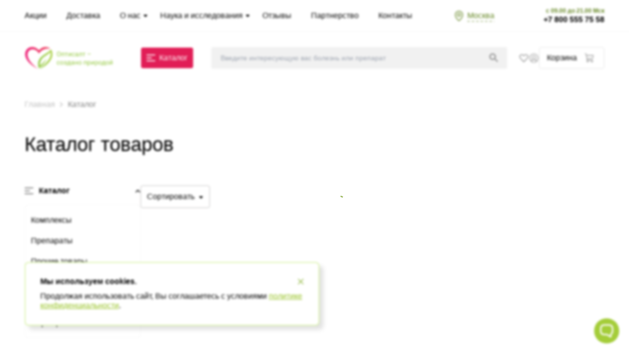

--- FILE ---
content_type: text/html; charset=utf-8
request_url: https://optisalt.su/catalog/?arrFilter_515_2088180297=Y&set_filter=%EF%BF%BD%EF%BF%BD%EF%BF%BD%EF%BF%BD%EF%BF%BD%EF%BF%BD%EF%BF%BD%EF%BF%BD%EF%BF%BD%EF%BF%BD%EF%BF%BD%EF%BF%BD%EF%BF%BD%EF%BF%BD%EF%BF%BD%EF%BF%BD
body_size: 6614
content:
<!DOCTYPE html><html lang="ru"><head><meta charSet="utf-8"/><meta name="viewport" content="width=device-width"/><title>Купить препараты и комплексы в городе Москва с доставкой на дом - низкие цены в интернет-магазине Оптисалт</title><meta name="description" content="Каталог"/><meta name="keywords" content="Каталог"/><meta name="robots" content="index, follow"/><meta name="next-head-count" content="6"/><div itemscope="" itemType="https://schema.org/Organization"><meta itemProp="name" content="НПК Оптисалт - производство БАД в России. Контрактное производство БАД"/><meta itemProp="address" content="127106, г. Москва, Алтуфьевское ш., д. 27, оф. 432."/><link itemProp="url" href="https://optisalt.su"/><meta itemProp="description" content="НПК Оптисалт осуществляет контрактное производство БАД в России, а также производство БАД собственной рецептуры из полностью натурального сырья с Алтая."/><meta itemProp="telephone" content="8 800 555-7558"/><div itemProp="logo" itemscope="" itemType="https://www.schema.org/ImageObject"><link itemProp="url" href="https://media.optisalt.com/products/logo_final_serdce_0_0e29c301c3.png"/><link itemProp="contentUrl" href="https://media.optisalt.com/products/logo_final_serdce_0_0e29c301c3.png"/></div></div><noscript><div><img src="https://mc.yandex.ru/watch/86178650" style="position:absolute; left:-9999px;" alt="" /></div></noscript><noscript>><div><img src="https://top-fwz1.mail.ru/counter?id=3623567;js=na" style="position:absolute;left:-9999px;" alt="Top.Mail.Ru" /></div></noscript><link rel="preload" href="/_next/static/css/ea50cf98b9ea2d37.css" as="style"/><link rel="stylesheet" href="/_next/static/css/ea50cf98b9ea2d37.css" data-n-g=""/><link rel="preload" href="/_next/static/css/aa15fe3776697b1b.css" as="style"/><link rel="stylesheet" href="/_next/static/css/aa15fe3776697b1b.css" data-n-p=""/><link rel="preload" href="/_next/static/css/9875f6f6ce492463.css" as="style"/><link rel="stylesheet" href="/_next/static/css/9875f6f6ce492463.css" data-n-p=""/><noscript data-n-css=""></noscript><script defer="" nomodule="" src="/_next/static/chunks/polyfills-78c92fac7aa8fdd8.js"></script><script src="/_next/static/chunks/webpack-3a6d47bd22a4665b.js" defer=""></script><script src="/_next/static/chunks/framework-a2363dd3c3dbe572.js" defer=""></script><script src="/_next/static/chunks/main-278431b054fff3c9.js" defer=""></script><script src="/_next/static/chunks/pages/_app-f21194d59bf42d60.js" defer=""></script><script src="/_next/static/chunks/9509-7d62f4cb89419fc7.js" defer=""></script><script src="/_next/static/chunks/2606-cfaa0542ae32cc30.js" defer=""></script><script src="/_next/static/chunks/5121-aae84549b8ec0e76.js" defer=""></script><script src="/_next/static/chunks/5646-ebbc8113a546fa1d.js" defer=""></script><script src="/_next/static/chunks/469-48bd842b7e318dcc.js" defer=""></script><script src="/_next/static/chunks/8935-ac83830b2a9d2dac.js" defer=""></script><script src="/_next/static/chunks/6520-50b828765a5ffb82.js" defer=""></script><script src="/_next/static/chunks/pages/catalog-fd5f0f4b762d991c.js" defer=""></script><script src="/_next/static/YQ4OzZBurey-q9O-R93Tt/_buildManifest.js" defer=""></script><script src="/_next/static/YQ4OzZBurey-q9O-R93Tt/_ssgManifest.js" defer=""></script></head><body><div id="__next"><header class="header-wrapper"><div class="header-over relative border-b border-[#f5f5f5]"><div class="flex items-center justify-between container py-6 md:py-4"><div class="relative"><div class="TopNavbar_toggler__s017C false">Меню</div><ul class="hidden TopNavbar_menu__PSDNp" itemscope="" itemType="https://schema.org/SiteNavigationElement"><div class="flex flex-col xl:flex-row w-full"><div class="TopNavbar_toggler__s017C TopNavbar_innerToggler__v5ly2 false">Меню</div><li itemProp="name" class="py-2 xl:py-0 w-full xl:w-auto"><a class="mr-10 leading-4 py-0 xl:py-4 transition-all duration-300 relative " itemProp="url" href="/promo/">Акции</a></li><li itemProp="name" class="py-2 xl:py-0 w-full xl:w-auto"><a class="mr-10 leading-4 py-0 xl:py-4 transition-all duration-300 relative " itemProp="url" href="/dostavka/">Доставка</a></li><li itemProp="name" class="py-2 xl:py-0 w-full xl:w-auto"><a class="mr-10 leading-4 py-0 xl:py-4 transition-all duration-300 relative NavbarItem_dropdownLink__e58v2 " itemProp="url" href="/about/">О нас</a><div class="NavbarItem_dropdownList__R42MI"><div itemProp="name" class="NavbarItem_item__P73tu"><a itemProp="url" class="" href="/news/">Новости</a></div><div itemProp="name" class="NavbarItem_item__P73tu"><a itemProp="url" class="" href="/about/">Информация о компании</a></div><div itemProp="name" class="NavbarItem_item__P73tu"><a itemProp="url" class="" href="/certificates/">Сертификаты</a></div><div itemProp="name" class="NavbarItem_item__P73tu"><a itemProp="url" class="" href="/nashi-nagrady/">Награды</a></div><div itemProp="name" class="NavbarItem_item__P73tu"><a itemProp="url" class="" href="/pressa-o-nas/">СМИ о нас</a></div></div></li><li itemProp="name" class="py-2 xl:py-0 w-full xl:w-auto"><a class="mr-10 leading-4 py-0 xl:py-4 transition-all duration-300 relative NavbarItem_dropdownLink__e58v2 " itemProp="url" href="/#help">Наука и исследования</a><div class="NavbarItem_dropdownList__R42MI"><div itemProp="name" class="NavbarItem_item__P73tu"><a itemProp="url" class="" href="/parazity-i-zabolevaniya/">Заболевания</a></div><div itemProp="name" class="NavbarItem_item__P73tu"><a itemProp="url" class="" href="/research/">Исследования</a></div><div itemProp="name" class="NavbarItem_item__P73tu"><a itemProp="url" class="" href="/stati/">Статьи</a></div><div itemProp="name" class="NavbarItem_item__P73tu"><a itemProp="url" class="" href="/iridotestirovanie-organizma-na-pribore-iridoskrin/">Иридотест</a></div><div itemProp="name" class="NavbarItem_item__P73tu"><a itemProp="url" class="" href="/video/">Вебинары и презентации</a></div></div></li><li itemProp="name" class="py-2 xl:py-0 w-full xl:w-auto"><a class="mr-10 leading-4 py-0 xl:py-4 transition-all duration-300 relative " itemProp="url" href="/otzyvy/">Отзывы</a></li><li itemProp="name" class="py-2 xl:py-0 w-full xl:w-auto"><a class="mr-10 leading-4 py-0 xl:py-4 transition-all duration-300 relative " itemProp="url" href="/razrabotka-i-proizvodstvo-bad-i-stm/">Партнерство</a></li><li itemProp="name" class="py-2 xl:py-0 w-full xl:w-auto"><a class="mr-10 leading-4 py-0 xl:py-4 transition-all duration-300 relative " itemProp="url" href="/kontakty/">Контакты</a></li><a class="TopNavbar_favorite__KqHTq" href="/favorite/">Избранное</a></div></ul></div><div class="flex items-center justify-end"><div class="relative mr-5 md:mr-[100px]"><span class="flex items-center cursor-pointer"><i aria-hidden="true" class="bg-[url(&#x27;/icons/location.svg&#x27;)] inline-block w-[18px] h-[21px] mr-2 bg-center bg-no-repeat"></i><span class="HeaderLocation_title__OFJfF text-main-dark-green">Москва</span></span></div><div class="flex flex-col"><style data-emotion="css 1tgsk0c animation-c7515d">.css-1tgsk0c{display:block;background-color:rgba(0, 0, 0, 0.11);height:auto;margin-top:0;margin-bottom:0;transform-origin:0 55%;-webkit-transform:scale(1, 0.60);-moz-transform:scale(1, 0.60);-ms-transform:scale(1, 0.60);transform:scale(1, 0.60);border-radius:4px/6.7px;-webkit-animation:animation-c7515d 2s ease-in-out 0.5s infinite;animation:animation-c7515d 2s ease-in-out 0.5s infinite;}.css-1tgsk0c:empty:before{content:"\00a0";}@-webkit-keyframes animation-c7515d{0%{opacity:1;}50%{opacity:0.4;}100%{opacity:1;}}@keyframes animation-c7515d{0%{opacity:1;}50%{opacity:0.4;}100%{opacity:1;}}</style><span class="MuiSkeleton-root MuiSkeleton-text MuiSkeleton-pulse mb-1 css-1tgsk0c" style="width:125px;height:12px"></span><style data-emotion="css 1tgsk0c animation-c7515d">.css-1tgsk0c{display:block;background-color:rgba(0, 0, 0, 0.11);height:auto;margin-top:0;margin-bottom:0;transform-origin:0 55%;-webkit-transform:scale(1, 0.60);-moz-transform:scale(1, 0.60);-ms-transform:scale(1, 0.60);transform:scale(1, 0.60);border-radius:4px/6.7px;-webkit-animation:animation-c7515d 2s ease-in-out 0.5s infinite;animation:animation-c7515d 2s ease-in-out 0.5s infinite;}.css-1tgsk0c:empty:before{content:"\00a0";}@-webkit-keyframes animation-c7515d{0%{opacity:1;}50%{opacity:0.4;}100%{opacity:1;}}@keyframes animation-c7515d{0%{opacity:1;}50%{opacity:0.4;}100%{opacity:1;}}</style><span class="MuiSkeleton-root MuiSkeleton-text MuiSkeleton-pulse mb-1 css-1tgsk0c" style="width:125px;height:12px"></span></div></div></div></div><div><div class="container py-3 xs:py-5 md:py-7 relative flex justify-between items-center flex-wrap md:flex-nowrap"><a class="mr-5 md:mr-[37px] w-1/2 md:w-full max-w-[200px] relative md:absolute xl:relative top-[unset] md:top-[-55px] xl:top-[unset] left:unset md:left-[30%] xl:left-[unset] hidden xs:block" href="/"><img alt="Оптисалт" loading="lazy" width="200" height="31" decoding="async" data-nimg="1" class="w-auto max-h-[100px] max-w-[200px]" style="color:transparent" src="/icons/logo-nature.svg"/></a><a class="mr-5 md:mr-[37px] w-1/5 xs:w-1/6 md:w-full max-w-[200px] block xs:hidden" href="/"><img alt="Оптисалт" loading="lazy" width="200" height="31" decoding="async" data-nimg="1" class="w-auto max-w-[70px]" style="color:transparent" srcSet="/_next/image/?url=%2Ficons%2Fnormal-logo.png&amp;w=256&amp;q=75 1x, /_next/image/?url=%2Ficons%2Fnormal-logo.png&amp;w=640&amp;q=75 2x" src="/_next/image/?url=%2Ficons%2Fnormal-logo.png&amp;w=640&amp;q=75"/></a><div class="relative block order-[9998] md:order-none mt-auto md:mt-0"><div class="AccentButton_button__hdBNZ mr-0 md:mr-[37px] bg-accent-purple text-white px-[18px] !py-2.5 md:py-[11px]"><span style="background-image:url(/icons/menu-white.svg)" class="AccentButton_icon__whGVQ mr-2"></span><span>Каталог</span></div></div><div class="Search_wrapper__DX3Sc"><div id="title-search" class="relative"><form action="/search/" class="w-full relative"><input type="text" name="q" placeholder="Введите интересующую вас болезнь или препарат" class="Search_input__5wezn" id="title-search-input"/><input class="Search_submit__oGKH_" type="submit" value=""/></form></div></div><div class="flex items-center gap-[25px] w-auto 2xs:w-[55%] xs:w-[50%] sm:w-[60%] md:w-auto justify-end md:justify-normal"><div class="HeaderIcons_wrapper__eXhUI"><div class="flex md:hidden gap-5 xs:gap-7"><a target="_blank" href="https://t.me/optisalt"><img alt="telegram icon" loading="lazy" width="19" height="19" decoding="async" data-nimg="1" style="color:transparent;width:19px;height:19px" src="/icons/telegram-gray.svg"/><div class="HeaderIcons_tooltip__i28p8">telegram</div></a><a target="_blank" href="https://www.youtube.com/@NPK_Optisalt"><img alt="youtube icon" loading="lazy" width="19" height="19" decoding="async" data-nimg="1" style="color:transparent;width:19px;height:19px" src="/icons/youtube-gray.svg"/><div class="HeaderIcons_tooltip__i28p8">youtube</div></a></div><div class="flex gap-5 xs:gap-7 relative"><a class="HeaderIcons_favorite__sDZxP" href="/favorite/"><img alt="favorite icon" loading="lazy" width="19" height="19" decoding="async" data-nimg="1" style="color:transparent;width:19px;height:19px" src="/icons/favorite-gray.svg"/><div class="HeaderIcons_tooltip__i28p8">Избранное</div></a><div><a href="/personal/"><img alt="personal icon" loading="lazy" width="19" height="19" decoding="async" data-nimg="1" style="color:transparent;width:19px;height:19px" src="/icons/personal-gray.svg"/><div class="HeaderIcons_tooltip__i28p8">Личный кабинет</div></a></div></div></div><div class="flex h-full items-center relative"><a class="cursor-pointer h-11 inline-flex items-center relative px-[15px] box-border rounded border border-[#e2e2e2]" href="/cart/"><span class="HeaderCart_counter__JGK5_ 0">0</span><span class="hidden sm:inline-block mr-4">Корзина</span><span class="w-6 h-6 flex items-center"><img alt="корзина" loading="lazy" width="18" height="18" decoding="async" data-nimg="1" style="color:transparent" src="/icons/cart.svg"/></span></a></div></div></div></div></header><main class="main"><div class="container"><div class="mb-[42px] mt-[30px]" itemProp="http://schema.org/breadcrumb" itemscope="" itemType="http://schema.org/BreadcrumbList"></div><h1 class="text-[25px] xs:text-[33px] lg:text-[40px] mb-[30px]">Каталог товаров</h1><div class="Loader_loaderWrapper__6n2di"><style data-emotion="css dqyaty animation-61bdi0">.css-dqyaty{display:inline-block;color:#8CAD44;-webkit-animation:animation-61bdi0 1.4s linear infinite;animation:animation-61bdi0 1.4s linear infinite;}@-webkit-keyframes animation-61bdi0{0%{-webkit-transform:rotate(0deg);-moz-transform:rotate(0deg);-ms-transform:rotate(0deg);transform:rotate(0deg);}100%{-webkit-transform:rotate(360deg);-moz-transform:rotate(360deg);-ms-transform:rotate(360deg);transform:rotate(360deg);}}@keyframes animation-61bdi0{0%{-webkit-transform:rotate(0deg);-moz-transform:rotate(0deg);-ms-transform:rotate(0deg);transform:rotate(0deg);}100%{-webkit-transform:rotate(360deg);-moz-transform:rotate(360deg);-ms-transform:rotate(360deg);transform:rotate(360deg);}}</style><span class="MuiCircularProgress-root MuiCircularProgress-indeterminate MuiCircularProgress-colorPrimary Loader_loader__76eXb css-dqyaty" style="width:40px;height:40px" role="progressbar"><style data-emotion="css 13o7eu2">.css-13o7eu2{display:block;}</style><svg class="MuiCircularProgress-svg css-13o7eu2" viewBox="22 22 44 44"><style data-emotion="css 14891ef animation-1p2h4ri">.css-14891ef{stroke:currentColor;stroke-dasharray:80px,200px;stroke-dashoffset:0;-webkit-animation:animation-1p2h4ri 1.4s ease-in-out infinite;animation:animation-1p2h4ri 1.4s ease-in-out infinite;}@-webkit-keyframes animation-1p2h4ri{0%{stroke-dasharray:1px,200px;stroke-dashoffset:0;}50%{stroke-dasharray:100px,200px;stroke-dashoffset:-15px;}100%{stroke-dasharray:100px,200px;stroke-dashoffset:-125px;}}@keyframes animation-1p2h4ri{0%{stroke-dasharray:1px,200px;stroke-dashoffset:0;}50%{stroke-dasharray:100px,200px;stroke-dashoffset:-15px;}100%{stroke-dasharray:100px,200px;stroke-dashoffset:-125px;}}</style><circle class="MuiCircularProgress-circle MuiCircularProgress-circleIndeterminate css-14891ef" cx="44" cy="44" r="20.2" fill="none" stroke-width="3.6"></circle></svg></span></div><div class="flex gap-2 flex-wrap mt-8 mb-6"></div><div class="flex gap-5"><div class="Catalog_sidebar__SNfHs false"><div class="Filter_filterBlock__11kvK"><span>Фильтры</span><span class="Filter_close__k60Dg"></span></div><div class="flex justify-between mt-10"><div class="AccentButton_button__hdBNZ bg-whte text-accent-green border border-accent-green w-[48%]"><span>Сбросить</span></div><div class="AccentButton_button__hdBNZ bg-accent-green text-white w-[48%]"><span>Показать</span></div></div></div><div class="Catalog_darkBG__P_SQ8 false"></div><div class="w-full lg:w-4/5"><div class="flex gap-4"><div class="FilterToggler_title__3clor ">Фильтры</div><div class="relative inline-block"><div class="Sorter_title__9lD5J ">Сортировать</div><ul class="Sorter_list__wndGx "><li class="SorterItem_item__uI0FK">По алфавиту (убывание)</li><li class="SorterItem_item__uI0FK">По алфавиту (возрастание)</li><li class="SorterItem_item__uI0FK">По цене (убывание)</li><li class="SorterItem_item__uI0FK">По цене (возрастание)</li></ul></div></div><div class="flex flex-wrap"></div></div></div></div></main><footer class="Footer_footer__bBVpm"><div class="container z-[1]"><a class="inline-block mb-6 xs:mb-[54px]" href="/"><img alt="Оптисалт" loading="lazy" width="200" height="31" decoding="async" data-nimg="1" class="max-w-[280px] max-h-[70px] md:max-h-[100px] w-auto" style="color:transparent" src="/icons/footer-logo.svg"/></a><div class="relative flex flex-wrap"><div class="flex justify-between w-full flex-col xs:flex-row"><div class="w-full xs:w-1/2 lg:w-2/5 xl:w-1/2 mb-[58px] xs:mb-0"><div class="mb-6 font-bold text-[28px]"><a class="block xl:inline" href="tel:84951330999">+7 495 133 09 99</a><a class="FooterContacts_phone__pKnlm" href="tel:88005557558">+7 800 555 75 58</a></div><span class="FooterContacts_address__EpOtd"><i class="FooterContacts_addressIcon__CjGfS" aria-hidden="true"></i>Москва, Сущевский вал, д. 5 стр. 3</span><a class="text-main-dark-green md:text-[19px] leading-[1em]" href="mailto:info@optisalt.com">info@optisalt.com</a></div><div class="w-full xs:w-1/2 lg:w-3/5 xl:w-1/2 flex flex-col md:flex-row gap-6 max-w-[600px]"><div><div id="subscribe-form" class="relative"><form action="#" class="relative"><div class="Subscribe_emailInput__jR2kP"><label for="" data-label="confirmlabel">Email:<!-- --> <span class="text-accent-purple">(не подтвержден ⚠)</span></label><input type="email" placeholder="Подписаться" value=""/></div><div><input type="submit" name="ok" class="Subscribe_submit__B7VkC"/></div></form></div><div class="leading-[1.5] mt-2 text-[14px] xs:text-[16px]">Оформляя подписку, даю согласие на <a target="_blank" class="text-main-dark-green" href="/politics/">обработку персональных данных</a></div></div><div class="mt-5 md:mt-0"><ul class="flex items-center relative top-[13px]"><li class="w-6 h-6 text-center mr-8"><a target="_blank" href="https://t.me/optisalt"><img alt="telegram" loading="lazy" width="20" height="16" decoding="async" data-nimg="1" style="color:transparent;width:20px;height:16px" src="/icons/telegram-gray.svg"/></a></li><li class="w-6 h-6 text-center mr-8"><a target="_blank" href="https://www.youtube.com/@NPK_Optisalt"><img alt="youtube" loading="lazy" width="20" height="16" decoding="async" data-nimg="1" style="color:transparent;width:20px;height:16px" src="/icons/youtube-gray.svg"/></a></li></ul></div></div></div><div class="flex w-full justify-between flex-col md:flex-row"><div class="flex items-start mb-0 md:mb-[55px] flex-col md:flex-col order-2 md:order-none"><div class="leading-[1.4em] cn:max-w-[480px] max-w-[330px] mt-[46px] xs:mt-[87px]"><img alt="стандарты" loading="lazy" width="166" height="47" decoding="async" data-nimg="1" class="block mb-[53px]" style="color:transparent" srcSet="/_next/image/?url=%2Ffooter-confirm.png&amp;w=256&amp;q=75 1x, /_next/image/?url=%2Ffooter-confirm.png&amp;w=384&amp;q=75 2x" src="/_next/image/?url=%2Ffooter-confirm.png&amp;w=384&amp;q=75"/><a class="inline-block mb-[18px] text-[#5e811a]" href="/privacy/">Политика конфиденциальности</a><a class="inline-block mb-[18px] text-[#5e811a]" href="/cookie/">Политика обработки файлов cookie</a><p>© <!-- -->2026<!-- --> «Оптисалт». Все права защищены. Официальный сайт производителя натуральных препаратов</p></div></div><div class="lg:w-[600px] flex order-1 md:order-none flex-wrap xs:flex-nowrap"><div class="pr-5 box-border w-1/2 xs:w-[33.33%] mt-[42px] xs:mt-[87px]"><h2 class="uppercase mb-[30px] font-bold leading-[1em]">О компании</h2><ul itemscope="" itemType="https://schema.org/SiteNavigationElement"><li itemProp="name" class="mb-[14px] leading-[1.14em]"><a itemProp="url" href="/news/">Новости</a></li><li itemProp="name" class="mb-[14px] leading-[1.14em]"><a itemProp="url" href="/certificates/">Сертификаты</a></li><li itemProp="name" class="mb-[14px] leading-[1.14em]"><a itemProp="url" href="/nashi-nagrady/">Награды</a></li><li itemProp="name" class="mb-[14px] leading-[1.14em]"><a itemProp="url" href="/kontakty/">Контакты</a></li><li itemProp="name" class="mb-[14px] leading-[1.14em]"><a itemProp="url" href="/research/">Исследования</a></li></ul></div><div class="pr-5 box-border w-1/2 xs:w-[33.33%] mt-[42px] xs:mt-[87px]"><h2 class="uppercase mb-[30px] font-bold leading-[1em]">Помощь</h2><ul itemscope="" itemType="https://schema.org/SiteNavigationElement"><li itemProp="name" class="mb-[14px] leading-[1.14em]"><a itemProp="url" href="/kontakty/">Где купить</a></li><li itemProp="name" class="mb-[14px] leading-[1.14em]"><a itemProp="url" href="/oplata/">Условия оплаты</a></li><li itemProp="name" class="mb-[14px] leading-[1.14em]"><a itemProp="url" href="/dostavka/">Условия доставки</a></li><li itemProp="name" class="mb-[14px] leading-[1.14em]"><a itemProp="url" href="/kontakty/">Свяжитесь с нами</a></li><li itemProp="name" class="mb-[14px] leading-[1.14em]"><a itemProp="url" href="/feedback/">Обратная связь</a></li></ul></div><div class="pr-5 box-border w-1/2 xs:w-[33.33%] mt-[42px] xs:mt-[87px]"><h2 class="uppercase mb-[30px] font-bold leading-[1em]">Информация</h2><ul itemscope="" itemType="https://schema.org/SiteNavigationElement"><li itemProp="name" class="mb-[14px] leading-[1.14em]"><a itemProp="url" href="/kontakty/">Реквизиты</a></li><li itemProp="name" class="mb-[14px] leading-[1.14em]"><a itemProp="url" href="/privacy/">Политика</a></li><li itemProp="name" class="mb-[14px] leading-[1.14em]"><a itemProp="url" href="/razrabotka-i-proizvodstvo-bad-i-stm/">Партнерство</a></li></ul></div></div></div></div></div></footer><div id="toTopBtn" class="ScrollButton_btn__IXFIh hidden"></div></div><script id="__NEXT_DATA__" type="application/json">{"props":{"pageProps":{}},"page":"/catalog","query":{},"buildId":"YQ4OzZBurey-q9O-R93Tt","nextExport":true,"autoExport":true,"isFallback":false,"scriptLoader":[{"id":"yandex-metrika","strategy":"afterInteractive","children":"\n          (function(m,e,t,r,i,k,a){m[i]=m[i]||function(){(m[i].a=m[i].a||[]).push(arguments)};\n                m[i].l=1*new Date();k=e.createElement(t),a=e.getElementsByTagName(t)[0],k.async=1,k.src=r,a.parentNode.insertBefore(k,a)})\n                (window, document, \"script\", \"https://mc.yandex.ru/metrika/tag.js\", \"ym\");     \n                ym(86178650, \"init\", {\n                      defer: true,\n                      clickmap:true,\n                      trackLinks:true,\n                      accurateTrackBounce:true,\n                      ecommerce: \"dataLayer\",\n                      webvisor: true\n                });\n                window.dataLayer = window.dataLayer || [];\n          "},{"src":"/assets/dashamail.js","strategy":"afterInteractive"},{"src":"https://directcrm.dashamail.com/scripts/v2/tracker.js","strategy":"afterInteractive"},{"src":"/assets/antibot.js","strategy":"afterInteractive"},{"src":"https://cdn.botfaqtor.ru/one.js","strategy":"afterInteractive"},{"id":"mail-pixel","strategy":"afterInteractive","children":"\n            var _tmr = window._tmr || (window._tmr = []);\n            _tmr.push({id: \"3623567\", type: \"pageView\", start: (new Date()).getTime()});\n            (function (d, w, id) {\n              if (d.getElementById(id)) return;\n              var ts = d.createElement(\"script\"); ts.type = \"text/javascript\"; ts.async = true; ts.id = id;\n              ts.src = \"https://top-fwz1.mail.ru/js/code.js\";\n              var f = function () {var s = d.getElementsByTagName(\"script\")[0]; s.parentNode.insertBefore(ts, s);};\n              if (w.opera == \"[object Opera]\") { d.addEventListener(\"DOMContentLoaded\", f, false); } else { f(); }\n            })(document, window, \"tmr-code\");\n          "}]}</script><div id="m-root"></div></body></html>

--- FILE ---
content_type: text/css; charset=UTF-8
request_url: https://optisalt.su/_next/static/css/9875f6f6ce492463.css
body_size: 5937
content:
.BreadcrumbItem_item__MLbRw{--tw-text-opacity:1;color:rgb(126 126 126/var(--tw-text-opacity));opacity:.5}.BreadcrumbItem_item__MLbRw:after{margin-left:.5rem;margin-right:.5rem;display:inline-block;height:.625rem;width:.625rem;background-image:url(/icons/arrow-right-dark-gray.svg);background-size:contain;background-position:50%;background-repeat:no-repeat;content:""}.BreadcrumbItem_itemLast__4oVpP{opacity:1}.BreadcrumbItem_itemLast__4oVpP:after{content:var(--tw-content);display:none}@font-face{font-family:swiper-icons;src:url("data:application/font-woff;charset=utf-8;base64, [base64]//wADZ2x5ZgAAAywAAADMAAAD2MHtryVoZWFkAAABbAAAADAAAAA2E2+eoWhoZWEAAAGcAAAAHwAAACQC9gDzaG10eAAAAigAAAAZAAAArgJkABFsb2NhAAAC0AAAAFoAAABaFQAUGG1heHAAAAG8AAAAHwAAACAAcABAbmFtZQAAA/gAAAE5AAACXvFdBwlwb3N0AAAFNAAAAGIAAACE5s74hXjaY2BkYGAAYpf5Hu/j+W2+MnAzMYDAzaX6QjD6/4//Bxj5GA8AuRwMYGkAPywL13jaY2BkYGA88P8Agx4j+/8fQDYfA1AEBWgDAIB2BOoAeNpjYGRgYNBh4GdgYgABEMnIABJzYNADCQAACWgAsQB42mNgYfzCOIGBlYGB0YcxjYGBwR1Kf2WQZGhhYGBiYGVmgAFGBiQQkOaawtDAoMBQxXjg/wEGPcYDDA4wNUA2CCgwsAAAO4EL6gAAeNpj2M0gyAACqxgGNWBkZ2D4/wMA+xkDdgAAAHjaY2BgYGaAYBkGRgYQiAHyGMF8FgYHIM3DwMHABGQrMOgyWDLEM1T9/w8UBfEMgLzE////P/5//f/V/xv+r4eaAAeMbAxwIUYmIMHEgKYAYjUcsDAwsLKxc3BycfPw8jEQA/[base64]/uznmfPFBNODM2K7MTQ45YEAZqGP81AmGGcF3iPqOop0r1SPTaTbVkfUe4HXj97wYE+yNwWYxwWu4v1ugWHgo3S1XdZEVqWM7ET0cfnLGxWfkgR42o2PvWrDMBSFj/IHLaF0zKjRgdiVMwScNRAoWUoH78Y2icB/yIY09An6AH2Bdu/UB+yxopYshQiEvnvu0dURgDt8QeC8PDw7Fpji3fEA4z/PEJ6YOB5hKh4dj3EvXhxPqH/SKUY3rJ7srZ4FZnh1PMAtPhwP6fl2PMJMPDgeQ4rY8YT6Gzao0eAEA409DuggmTnFnOcSCiEiLMgxCiTI6Cq5DZUd3Qmp10vO0LaLTd2cjN4fOumlc7lUYbSQcZFkutRG7g6JKZKy0RmdLY680CDnEJ+UMkpFFe1RN7nxdVpXrC4aTtnaurOnYercZg2YVmLN/d/gczfEimrE/fs/bOuq29Zmn8tloORaXgZgGa78yO9/cnXm2BpaGvq25Dv9S4E9+5SIc9PqupJKhYFSSl47+Qcr1mYNAAAAeNptw0cKwkAAAMDZJA8Q7OUJvkLsPfZ6zFVERPy8qHh2YER+3i/BP83vIBLLySsoKimrqKqpa2hp6+jq6RsYGhmbmJqZSy0sraxtbO3sHRydnEMU4uR6yx7JJXveP7WrDycAAAAAAAH//wACeNpjYGRgYOABYhkgZgJCZgZNBkYGLQZtIJsFLMYAAAw3ALgAeNolizEKgDAQBCchRbC2sFER0YD6qVQiBCv/H9ezGI6Z5XBAw8CBK/m5iQQVauVbXLnOrMZv2oLdKFa8Pjuru2hJzGabmOSLzNMzvutpB3N42mNgZGBg4GKQYzBhYMxJLMlj4GBgAYow/P/PAJJhLM6sSoWKfWCAAwDAjgbRAAB42mNgYGBkAIIbCZo5IPrmUn0hGA0AO8EFTQAA");font-weight:400;font-style:normal}:root{--swiper-theme-color:#007aff}.swiper,swiper-container{margin-left:auto;margin-right:auto;position:relative;overflow:hidden;list-style:none;padding:0;z-index:1;display:block}.swiper-vertical>.swiper-wrapper{flex-direction:column}.swiper-wrapper{position:relative;width:100%;height:100%;z-index:1;display:flex;transition-property:transform;transition-timing-function:var(--swiper-wrapper-transition-timing-function,initial);box-sizing:content-box}.swiper-android .swiper-slide,.swiper-wrapper{transform:translateZ(0)}.swiper-horizontal{touch-action:pan-y}.swiper-vertical{touch-action:pan-x}.swiper-slide,swiper-slide{flex-shrink:0;width:100%;height:100%;position:relative;transition-property:transform;display:block}.swiper-slide-invisible-blank{visibility:hidden}.swiper-autoheight,.swiper-autoheight .swiper-slide{height:auto}.swiper-autoheight .swiper-wrapper{align-items:flex-start;transition-property:transform,height}.swiper-backface-hidden .swiper-slide{transform:translateZ(0);backface-visibility:hidden}.swiper-3d.swiper-css-mode .swiper-wrapper{perspective:1200px}.swiper-3d .swiper-wrapper{transform-style:preserve-3d}.swiper-3d{perspective:1200px}.swiper-3d .swiper-cube-shadow,.swiper-3d .swiper-slide,.swiper-3d .swiper-slide-shadow,.swiper-3d .swiper-slide-shadow-bottom,.swiper-3d .swiper-slide-shadow-left,.swiper-3d .swiper-slide-shadow-right,.swiper-3d .swiper-slide-shadow-top{transform-style:preserve-3d}.swiper-3d .swiper-slide-shadow,.swiper-3d .swiper-slide-shadow-bottom,.swiper-3d .swiper-slide-shadow-left,.swiper-3d .swiper-slide-shadow-right,.swiper-3d .swiper-slide-shadow-top{position:absolute;left:0;top:0;width:100%;height:100%;pointer-events:none;z-index:10}.swiper-3d .swiper-slide-shadow{background:rgba(0,0,0,.15)}.swiper-3d .swiper-slide-shadow-left{background-image:linear-gradient(270deg,rgba(0,0,0,.5),transparent)}.swiper-3d .swiper-slide-shadow-right{background-image:linear-gradient(90deg,rgba(0,0,0,.5),transparent)}.swiper-3d .swiper-slide-shadow-top{background-image:linear-gradient(0deg,rgba(0,0,0,.5),transparent)}.swiper-3d .swiper-slide-shadow-bottom{background-image:linear-gradient(180deg,rgba(0,0,0,.5),transparent)}.swiper-css-mode>.swiper-wrapper{overflow:auto;scrollbar-width:none;-ms-overflow-style:none}.swiper-css-mode>.swiper-wrapper::-webkit-scrollbar{display:none}.swiper-css-mode>.swiper-wrapper>.swiper-slide{scroll-snap-align:start start}.swiper-horizontal.swiper-css-mode>.swiper-wrapper{scroll-snap-type:x mandatory}.swiper-vertical.swiper-css-mode>.swiper-wrapper{scroll-snap-type:y mandatory}.swiper-css-mode.swiper-free-mode>.swiper-wrapper{scroll-snap-type:none}.swiper-css-mode.swiper-free-mode>.swiper-wrapper>.swiper-slide{scroll-snap-align:none}.swiper-centered>.swiper-wrapper:before{content:"";flex-shrink:0;order:9999}.swiper-centered>.swiper-wrapper>.swiper-slide{scroll-snap-align:center center;scroll-snap-stop:always}.swiper-centered.swiper-horizontal>.swiper-wrapper>.swiper-slide:first-child{margin-inline-start:var(--swiper-centered-offset-before)}.swiper-centered.swiper-horizontal>.swiper-wrapper:before{height:100%;min-height:1px;width:var(--swiper-centered-offset-after)}.swiper-centered.swiper-vertical>.swiper-wrapper>.swiper-slide:first-child{margin-block-start:var(--swiper-centered-offset-before)}.swiper-centered.swiper-vertical>.swiper-wrapper:before{width:100%;min-width:1px;height:var(--swiper-centered-offset-after)}.swiper-lazy-preloader{width:42px;height:42px;position:absolute;left:50%;top:50%;margin-left:-21px;margin-top:-21px;z-index:10;transform-origin:50%;box-sizing:border-box;border-radius:50%;border:4px solid var(--swiper-preloader-color,var(--swiper-theme-color));border-top:4px solid transparent}.swiper-watch-progress .swiper-slide-visible .swiper-lazy-preloader,.swiper:not(.swiper-watch-progress) .swiper-lazy-preloader,swiper-container:not(.swiper-watch-progress) .swiper-lazy-preloader{animation:swiper-preloader-spin 1s linear infinite}.swiper-lazy-preloader-white{--swiper-preloader-color:#fff}.swiper-lazy-preloader-black{--swiper-preloader-color:#000}@keyframes swiper-preloader-spin{0%{transform:rotate(0deg)}to{transform:rotate(1turn)}}.swiper-free-mode>.swiper-wrapper{transition-timing-function:ease-out;margin:0 auto}:root{--swiper-navigation-size:44px}.swiper-button-next,.swiper-button-prev{position:absolute;top:var(--swiper-navigation-top-offset,50%);width:calc(var(--swiper-navigation-size)/ 44 * 27);height:var(--swiper-navigation-size);margin-top:calc(0px - (var(--swiper-navigation-size)/ 2));z-index:10;cursor:pointer;display:flex;align-items:center;justify-content:center;color:var(--swiper-navigation-color,var(--swiper-theme-color))}.swiper-button-next.swiper-button-disabled,.swiper-button-prev.swiper-button-disabled{opacity:.35;cursor:auto;pointer-events:none}.swiper-button-next.swiper-button-hidden,.swiper-button-prev.swiper-button-hidden{opacity:0;cursor:auto;pointer-events:none}.swiper-navigation-disabled .swiper-button-next,.swiper-navigation-disabled .swiper-button-prev{display:none!important}.swiper-button-next:after,.swiper-button-prev:after{font-family:swiper-icons;font-size:var(--swiper-navigation-size);text-transform:none!important;letter-spacing:0;font-variant:normal;line-height:1}.swiper-button-prev,.swiper-rtl .swiper-button-next{left:var(--swiper-navigation-sides-offset,10px);right:auto}.swiper-button-prev:after,.swiper-rtl .swiper-button-next:after{content:"prev"}.swiper-button-next,.swiper-rtl .swiper-button-prev{right:var(--swiper-navigation-sides-offset,10px);left:auto}.swiper-button-next:after,.swiper-rtl .swiper-button-prev:after{content:"next"}.swiper-button-lock{display:none}.OneClickBuyForm_link__JE_vr{--tw-text-opacity:1;color:rgb(126 126 126/var(--tw-text-opacity));width:auto!important;height:auto!important;text-align:left!important;display:inline!important;text-decoration:underline!important}.OneClickBuyForm_image__FyY7I{margin:auto;max-height:175px;width:auto}.OneClickBuyForm_input__SgBES{margin-bottom:.75rem;border-radius:.25rem;border-width:1px;--tw-border-opacity:1;border-color:rgb(189 185 185/var(--tw-border-opacity));padding:11px 18px}.OneClickBuyForm_input__SgBES:focus{--tw-border-opacity:1;border-color:rgb(140 173 69/var(--tw-border-opacity));outline:2px solid transparent;outline-offset:2px}.OneClickBuyForm_phoneWrapper__mLXgE{margin-top:.75rem;margin-bottom:1.5rem}.OneClickBuyForm_phoneWrapper__mLXgE .OneClickBuyForm_phone__cTYCb{display:block;border-radius:.25rem;border-width:1px;--tw-border-opacity:1;border-color:rgb(189 185 185/var(--tw-border-opacity));padding-top:11px;padding-bottom:11px}.OneClickBuyForm_phoneWrapper__mLXgE .OneClickBuyForm_phone__cTYCb:focus{--tw-border-opacity:1;border-color:rgb(140 173 69/var(--tw-border-opacity));outline:2px solid transparent;outline-offset:2px}.OneClickBuyForm_phoneWrapper__mLXgE .OneClickBuyForm_phone__cTYCb{width:100%!important;height:auto!important}.OneClickBuyForm_loaderWrapper__KItYv{position:fixed;left:0;top:0;z-index:9999;height:100%;width:100%;-webkit-backdrop-filter:blur(2px);backdrop-filter:blur(2px)}.OneClickBuyForm_loader__w76gI{position:fixed;left:50%;top:50%;transform:translate(-50%,-50%);width:60px!important;height:60px!important}.OneClickBuyForm_button__TFPrB{margin-bottom:.5rem;box-sizing:border-box;display:flex;width:100%;cursor:pointer;-webkit-user-select:none;-moz-user-select:none;user-select:none;align-items:center;justify-content:center;white-space:nowrap;border-radius:.25rem;--tw-bg-opacity:1;background-color:rgb(140 173 69/var(--tw-bg-opacity));padding:11px;text-align:center;--tw-text-opacity:1;color:rgb(255 255 255/var(--tw-text-opacity))}.OneClickBuyForm_load__EH7M_{cursor:not-allowed;background-image:url(/icons/dot-loader.svg);background-size:contain;background-position:50%;background-repeat:no-repeat;opacity:.5;pointer-events:none}.ProductCard_card__AfAaK{position:relative;box-sizing:border-box;overflow:hidden;border-radius:.375rem;--tw-bg-opacity:1;background-color:rgb(255 255 255/var(--tw-bg-opacity));padding:5px}@media (min-width:768px){.ProductCard_card__AfAaK{padding:23px 20px}}.ProductCard_card__AfAaK:hover{--tw-shadow:0px 3px 15px 0px #00000020;--tw-shadow-colored:0px 3px 15px 0px var(--tw-shadow-color);box-shadow:var(--tw-ring-offset-shadow,0 0 #0000),var(--tw-ring-shadow,0 0 #0000),var(--tw-shadow)}.ProductCard_labels____g_V{position:absolute;z-index:10;display:flex;gap:.5rem;font-size:13px;--tw-text-opacity:1;color:rgb(255 255 255/var(--tw-text-opacity))}.ProductCard_label__6iOIE{border-radius:.125rem;--tw-bg-opacity:1;background-color:rgb(219 39 119/var(--tw-bg-opacity));padding:4px 6px;line-height:1}.ProductCard_preview__gpiDe{position:relative;margin-bottom:35px;display:flex;height:230px;align-items:center;justify-content:center;overflow:hidden}.ProductCard_favorite__P0dmG{position:absolute;right:0;top:0;height:26px;width:1.25rem;background-image:url(/icons/favorite.svg);background-position:50%;background-repeat:no-repeat}.ProductCard_favoriteActive__rORjp{background-image:url(/icons/favorite-green.svg)}.ProductCard_title__BY8Xw{margin-bottom:.5rem;display:inline-block;font-size:16px;font-weight:700;text-transform:lowercase}.ProductCard_title__BY8Xw:first-letter{text-transform:capitalize}.ProductCard_priceWrapper__f9ydw{margin-top:1.5rem;display:flex;justify-content:space-between}.ProductCard_price__g2T9V{position:relative;white-space:nowrap;font-size:19px;font-weight:700;--tw-text-opacity:1;color:rgb(63 63 63/var(--tw-text-opacity))}.ProductCard_counter__rhuoA{display:flex;font-size:19px;font-weight:700;--tw-text-opacity:1;color:rgb(124 116 116/var(--tw-text-opacity))}.ProductCard_counter__rhuoA div{cursor:pointer}.ProductCard_count__voq3k{width:2rem;text-align:center;-moz-appearance:textfield}.ProductCard_count__voq3k::-webkit-inner-spin-button,.ProductCard_count__voq3k::-webkit-outer-spin-button{-webkit-appearance:none;margin:0}.ProductCard_count__voq3k:focus{outline:2px solid transparent;outline-offset:2px}.ProductCard_buttons__BkVUY{bottom:0;margin-top:1.25rem}.ProductCard_cartBtn__rYYDF{display:flex;align-items:center;justify-content:center;border-radius:.25rem;border-width:0;--tw-bg-opacity:1;background-color:rgb(140 173 69/var(--tw-bg-opacity));color:rgb(255 255 255/var(--tw-text-opacity))}.ProductCard_cartBtn__rYYDF,.ProductCard_oneClickBuy__Bf3sH{box-sizing:border-box;cursor:pointer;-webkit-user-select:none;-moz-user-select:none;user-select:none;white-space:nowrap;padding:11px 1rem;text-align:center;--tw-text-opacity:1;transition:background-color .3s}.ProductCard_oneClickBuy__Bf3sH{display:block;background-color:transparent;color:rgb(124 116 116/var(--tw-text-opacity));opacity:0}.ProductCard_card__AfAaK:hover .ProductCard_oneClickBuy__Bf3sH{opacity:1}.ProductCard_heightSpecial__p2vHB{min-height:auto!important}.FilterTitle_title__2v_Kz{position:relative;margin-bottom:17px;display:flex;cursor:pointer}.FilterTitle_title__2v_Kz:after{position:absolute;top:50%;right:0;display:block;height:11px;width:11px;background-image:url(/icons/filter-arrow-up-black.svg);background-size:contain;background-position:50%;background-repeat:no-repeat;transition-duration:.5s;content:"";transform:translateY(-50%)}.FilterTitle_title__2v_Kz.FilterTitle_rotate__EUIV9:after{--tw-rotate:180deg;transform:translate(var(--tw-translate-x),var(--tw-translate-y)) rotate(var(--tw-rotate)) skewX(var(--tw-skew-x)) skewY(var(--tw-skew-y)) scaleX(var(--tw-scale-x)) scaleY(var(--tw-scale-y))}.FilterCheckbox_input__UmZKU{display:none}.FilterCheckbox_checkbox__fxGE1{margin-right:.5rem;display:inline-block;height:18px;width:18px;min-width:18px;cursor:pointer;border-radius:2px;border-width:1px;--tw-border-opacity:1;border-color:rgb(189 185 185/var(--tw-border-opacity))}.FilterCheckbox_input__UmZKU:checked+label{border-width:0;background-image:url(/icons/check-full-green.svg);background-size:cover}.FilterLink_link__ix0jz{display:block;padding-top:.625rem;padding-bottom:.625rem}.FilterLink_link__ix0jz.FilterLink_active__GjG4f,.FilterLink_link__ix0jz:hover{--tw-text-opacity:1;color:rgb(140 173 69/var(--tw-text-opacity))}.FilterContent_content__imvwk{border-radius:.5rem;border-width:1px;--tw-border-opacity:1;border-color:rgb(246 246 246/var(--tw-border-opacity));padding:.625rem .75rem}.FilterContent_inner__oq_pH{max-height:250px;overflow-y:auto;overflow-x:hidden}.FilterContent_inner__oq_pH::-webkit-scrollbar{position:relative;right:1.25rem;width:2px}.FilterContent_inner__oq_pH::-webkit-scrollbar-thumb{--tw-bg-opacity:1;background-color:rgb(149 193 31/var(--tw-bg-opacity))}.FilterContent_inner__oq_pH::-webkit-scrollbar-track{margin-top:.75rem;margin-bottom:.75rem;--tw-bg-opacity:1;background-color:rgb(217 217 217/var(--tw-bg-opacity))}.FilterContent_clear__mBJH8{margin-top:.625rem;margin-bottom:.625rem;display:flex;cursor:pointer;align-items:center;font-size:13px;--tw-text-opacity:1;color:rgb(126 126 126/var(--tw-text-opacity))}.FilterContent_clear__mBJH8:before{margin-right:.75rem;display:inline-block;height:.5rem;width:.5rem;background-image:url(/icons/close-gray.svg);background-size:contain;background-position:50%;background-repeat:no-repeat;content:""}.PriceFilter_title__rB_Le{position:relative;margin-bottom:17px;display:flex;cursor:pointer}.PriceFilter_title__rB_Le:after{position:absolute;top:50%;right:0;display:block;height:11px;width:11px;background-image:url(/icons/filter-arrow-up-black.svg);background-size:contain;background-position:50%;background-repeat:no-repeat;transition-duration:.5s;content:"";transform:translateY(-50%)}.PriceFilter_title__rB_Le.PriceFilter_rotate___brRl:after{--tw-rotate:180deg;transform:translate(var(--tw-translate-x),var(--tw-translate-y)) rotate(var(--tw-rotate)) skewX(var(--tw-skew-x)) skewY(var(--tw-skew-y)) scaleX(var(--tw-scale-x)) scaleY(var(--tw-scale-y))}.PriceFilter_list__1C_fg.PriceFilter_active__xxTNw{display:block}.PriceFilter_ranger__0_5sR{position:relative;display:flex}.PriceFilter_rangerInput__CbPGe{position:absolute;width:100%;background-color:transparent;--tw-bg-opacity:1;background-color:rgb(217 217 217/var(--tw-bg-opacity));-webkit-appearance:none}.PriceFilter_rangerInput__CbPGe::-webkit-slider-thumb{position:relative;z-index:10;margin-top:-7px;height:18px;width:18px;cursor:ew-resize;border-radius:9999px;--tw-bg-opacity:1;background-color:rgb(140 173 69/var(--tw-bg-opacity));-webkit-appearance:none}.PriceFilter_rangerInput__CbPGe::-webkit-slider-runnable-track{height:4px;width:100%;border-width:0;-webkit-appearance:none;background:#d9d9d9;background:linear-gradient(90deg,#d9d9d9,#8cad45 25%,#8cad45 75%,#d9d9d9)}.PriceFilter_input__4197K{max-width:100px;border-radius:.25rem;border-width:1px;--tw-border-opacity:1;border-color:rgb(189 185 185/var(--tw-border-opacity));padding:11px .75rem;outline:2px solid transparent;outline-offset:2px}.PriceFilter_input__4197K:focus{--tw-border-opacity:1;border-color:rgb(140 173 69/var(--tw-border-opacity))}.PriceFilter_input__4197K::-webkit-inner-spin-button,.PriceFilter_input__4197K::-webkit-outer-spin-button{-webkit-appearance:none;margin:0}.PriceFilter_input__4197K[type=number]{-moz-appearance:textfield}.Filter_close__k60Dg{position:absolute;right:0;top:unset;bottom:15px;height:14px;width:14px;--tw-translate-y:-50%;transform:translate(var(--tw-translate-x),var(--tw-translate-y)) rotate(var(--tw-rotate)) skewX(var(--tw-skew-x)) skewY(var(--tw-skew-y)) scaleX(var(--tw-scale-x)) scaleY(var(--tw-scale-y));background-image:url(/icons/close-gray.svg);background-size:contain;background-position:50%;background-repeat:no-repeat}.Filter_filterBlock__11kvK{position:fixed;left:0;top:0;z-index:2;margin-bottom:1.25rem;display:block;width:341px;--tw-bg-opacity:1;background-color:rgb(255 255 255/var(--tw-bg-opacity));padding-top:1.25rem;padding-bottom:15px;text-align:center}@media (min-width:1024px){.Filter_filterBlock__11kvK{position:relative;left:unset;top:unset;display:none;width:100%;background-image:none;padding-top:0;padding-bottom:0}}.Pagination_item__Kw1wW{display:flex;height:35px;width:35px;cursor:pointer;align-items:center;justify-content:center;border-radius:2px;border-width:1px;--tw-border-opacity:1;border-color:rgb(246 246 246/var(--tw-border-opacity));font-weight:700;transition-duration:.2s}.Pagination_item__Kw1wW.Pagination_active__NEsHl,.Pagination_item__Kw1wW:hover{--tw-border-opacity:1;border-color:rgb(140 173 69/var(--tw-border-opacity));--tw-bg-opacity:1;background-color:rgb(140 173 69/var(--tw-bg-opacity));--tw-text-opacity:1;color:rgb(255 255 255/var(--tw-text-opacity))}.Pagination_item__Kw1wW.Pagination_arrow__3kIxC{background-image:url(/icons/arrow-left-black.svg);background-size:30%;background-position:50%;background-repeat:no-repeat}.Pagination_item__Kw1wW.Pagination_arrow__3kIxC:hover{background-image:url(/icons/arrow-left-white.svg)}.Pagination_item__Kw1wW.Pagination_arrow__3kIxC.Pagination_next__THpKA{--tw-rotate:180deg;transform:translate(var(--tw-translate-x),var(--tw-translate-y)) rotate(var(--tw-rotate)) skewX(var(--tw-skew-x)) skewY(var(--tw-skew-y)) scaleX(var(--tw-scale-x)) scaleY(var(--tw-scale-y))}.Pagination_item__Kw1wW.Pagination_disable__eUMjl{background-image:url(/icons/arrow-left-medium-gray.svg)}.SorterItem_item__uI0FK{padding:.625rem}.SorterItem_item__uI0FK:hover{cursor:pointer}.SorterItem_item__uI0FK.SorterItem_active__n_l_1,.SorterItem_item__uI0FK:hover{--tw-text-opacity:1;color:rgb(140 173 69/var(--tw-text-opacity))}.Sorter_title__9lD5J{position:relative;display:inline-block;border-radius:.25rem;border-width:1px;--tw-border-opacity:1;border-color:rgb(189 185 185/var(--tw-border-opacity));padding:11px 30px 11px .75rem}.Sorter_title__9lD5J:hover{cursor:pointer}.Sorter_title__9lD5J:after{position:absolute;right:12px;top:1px;height:100%;width:.625rem;background-image:url(/icons/dropdown-arrow-black.svg);background-position:50%;background-repeat:no-repeat;transition-duration:.5s;content:""}.Sorter_title__9lD5J.Sorter_active__7htIr{--tw-border-opacity:1;border-color:rgb(140 173 69/var(--tw-border-opacity))}.Sorter_title__9lD5J.Sorter_active__7htIr:after{content:var(--tw-content);--tw-rotate:180deg;transform:translate(var(--tw-translate-x),var(--tw-translate-y)) rotate(var(--tw-rotate)) skewX(var(--tw-skew-x)) skewY(var(--tw-skew-y)) scaleX(var(--tw-scale-x)) scaleY(var(--tw-scale-y))}.Sorter_list__wndGx{position:absolute;left:0;top:50px;z-index:50;display:none;width:-moz-max-content;width:max-content;border-radius:.25rem;border-width:1px;--tw-border-opacity:1;border-color:rgb(140 173 69/var(--tw-border-opacity));--tw-bg-opacity:1;background-color:rgb(255 255 255/var(--tw-bg-opacity));padding:.625rem}.Sorter_list__wndGx.Sorter_active__7htIr{display:block}.TagItem_tag__DS5f_{border-radius:2px;border-width:1px;border-color:#7e7e7e50;padding:.5rem .625rem;font-size:13px;--tw-text-opacity:1;color:rgb(126 126 126/var(--tw-text-opacity));transition-property:color,background-color,border-color,text-decoration-color,fill,stroke,opacity,box-shadow,transform,filter,-webkit-backdrop-filter;transition-property:color,background-color,border-color,text-decoration-color,fill,stroke,opacity,box-shadow,transform,filter,backdrop-filter;transition-property:color,background-color,border-color,text-decoration-color,fill,stroke,opacity,box-shadow,transform,filter,backdrop-filter,-webkit-backdrop-filter;transition-timing-function:cubic-bezier(.4,0,.2,1);transition-duration:.15s}.TagItem_tag__DS5f_:hover{--tw-border-opacity:1;border-color:rgb(140 173 69/var(--tw-border-opacity));--tw-text-opacity:1;color:rgb(140 173 69/var(--tw-text-opacity))}.FilterToggler_title__3clor{position:relative;display:inline-block;border-radius:.25rem;border-width:1px;--tw-border-opacity:1;border-color:rgb(189 185 185/var(--tw-border-opacity));padding:11px 2.5rem 11px .75rem}@media (min-width:1024px){.FilterToggler_title__3clor{display:none}}.FilterToggler_title__3clor:hover{cursor:pointer}.FilterToggler_title__3clor:after{position:absolute;right:12px;top:1px;height:100%;width:17px;background-image:url(/icons/filter-black.svg);background-position:50%;background-repeat:no-repeat;transition-duration:.5s;content:""}.FilterToggler_title__3clor.FilterToggler_active__5U281{--tw-border-opacity:1;border-color:rgb(140 173 69/var(--tw-border-opacity))}.Loader_loaderWrapper__6n2di{position:fixed;left:0;top:0;z-index:9999;height:100%;width:100%;-webkit-backdrop-filter:blur(2px);backdrop-filter:blur(2px)}.Loader_loader__76eXb{position:fixed;left:50%;top:50%;transform:translate(-50%,-50%);width:60px!important;height:60px!important}.Catalog_sidebar__SNfHs{position:fixed;left:0;top:0;bottom:0;z-index:9999;display:none;width:360px;overflow-y:auto;--tw-bg-opacity:1;background-color:rgb(255 255 255/var(--tw-bg-opacity));padding:1.25rem}@media (min-width:1024px){.Catalog_sidebar__SNfHs{position:relative;z-index:1;display:block;width:20%;background-image:none;padding:0}}.Catalog_sidebar__SNfHs.Catalog_activeSidebar__GNGso{display:block}.Catalog_darkBG__P_SQ8{position:fixed;top:50%;left:50%;z-index:9998;display:none;height:100%;width:100%;-webkit-backdrop-filter:blur(6px);backdrop-filter:blur(6px);background-color:rgba(0,0,0,.1);transform:translate(-50%,-50%)}.Catalog_darkBG__P_SQ8.Catalog_activeBG__SFsn_{display:block}

--- FILE ---
content_type: text/css; charset=UTF-8
request_url: https://optisalt.su/_next/static/css/07d03f801cb1a2d3.css
body_size: 4260
content:
.SectionHeader_arrow__Q32_d{display:inline-block;cursor:pointer;background-position:50%;background-repeat:no-repeat;width:38px;height:38px}.SectionHeader_arrowRight__k0nRk{margin-left:1.5rem}.ProductCard_card__AfAaK{position:relative;box-sizing:border-box;overflow:hidden;border-radius:.375rem;--tw-bg-opacity:1;background-color:rgb(255 255 255/var(--tw-bg-opacity));padding:5px}@media (min-width:768px){.ProductCard_card__AfAaK{padding:23px 20px}}.ProductCard_card__AfAaK:hover{--tw-shadow:0px 3px 15px 0px #00000020;--tw-shadow-colored:0px 3px 15px 0px var(--tw-shadow-color);box-shadow:var(--tw-ring-offset-shadow,0 0 #0000),var(--tw-ring-shadow,0 0 #0000),var(--tw-shadow)}.ProductCard_labels____g_V{position:absolute;z-index:10;display:flex;gap:.5rem;font-size:13px;--tw-text-opacity:1;color:rgb(255 255 255/var(--tw-text-opacity))}.ProductCard_label__6iOIE{border-radius:.125rem;--tw-bg-opacity:1;background-color:rgb(219 39 119/var(--tw-bg-opacity));padding:4px 6px;line-height:1}.ProductCard_preview__gpiDe{position:relative;margin-bottom:35px;display:flex;height:230px;align-items:center;justify-content:center;overflow:hidden}.ProductCard_favorite__P0dmG{position:absolute;right:0;top:0;height:26px;width:1.25rem;background-image:url(/icons/favorite.svg);background-position:50%;background-repeat:no-repeat}.ProductCard_favoriteActive__rORjp{background-image:url(/icons/favorite-green.svg)}.ProductCard_title__BY8Xw{margin-bottom:.5rem;display:inline-block;font-size:16px;font-weight:700;text-transform:lowercase}.ProductCard_title__BY8Xw:first-letter{text-transform:capitalize}.ProductCard_priceWrapper__f9ydw{margin-top:1.5rem;display:flex;justify-content:space-between}.ProductCard_price__g2T9V{position:relative;white-space:nowrap;font-size:19px;font-weight:700;--tw-text-opacity:1;color:rgb(63 63 63/var(--tw-text-opacity))}.ProductCard_counter__rhuoA{display:flex;font-size:19px;font-weight:700;--tw-text-opacity:1;color:rgb(124 116 116/var(--tw-text-opacity))}.ProductCard_counter__rhuoA div{cursor:pointer}.ProductCard_count__voq3k{width:2rem;text-align:center;-moz-appearance:textfield}.ProductCard_count__voq3k::-webkit-inner-spin-button,.ProductCard_count__voq3k::-webkit-outer-spin-button{-webkit-appearance:none;margin:0}.ProductCard_count__voq3k:focus{outline:2px solid transparent;outline-offset:2px}.ProductCard_buttons__BkVUY{bottom:0;margin-top:1.25rem}.ProductCard_cartBtn__rYYDF{display:flex;align-items:center;justify-content:center;border-radius:.25rem;border-width:0;--tw-bg-opacity:1;background-color:rgb(140 173 69/var(--tw-bg-opacity));color:rgb(255 255 255/var(--tw-text-opacity))}.ProductCard_cartBtn__rYYDF,.ProductCard_oneClickBuy__Bf3sH{box-sizing:border-box;cursor:pointer;-webkit-user-select:none;-moz-user-select:none;user-select:none;white-space:nowrap;padding:11px 1rem;text-align:center;--tw-text-opacity:1;transition:background-color .3s}.ProductCard_oneClickBuy__Bf3sH{display:block;background-color:transparent;color:rgb(124 116 116/var(--tw-text-opacity));opacity:0}.ProductCard_card__AfAaK:hover .ProductCard_oneClickBuy__Bf3sH{opacity:1}.ProductCard_heightSpecial__p2vHB{min-height:auto!important}.Popular_popular__If0CM{padding:15px!important;margin:-12px -15px 0!important}@media (max-width:1024px){.Popular_popular__If0CM{margin:0!important}}.MainSlider_image__UVOSj{width:100%}.IndexBanners_mainSliderWrapper__oHdXx{position:relative;margin-top:.75rem;width:100%;border-radius:0 30px;background-color:transparent}@media (min-width:768px){.IndexBanners_mainSliderWrapper__oHdXx{margin-top:1.5rem}}@media (min-width:1024px){.IndexBanners_mainSliderWrapper__oHdXx{min-height:370px}}@media (min-width:1280px){.IndexBanners_mainSliderWrapper__oHdXx{margin-top:0}}.IndexBanners_productOfTheDay__P275I{position:relative;margin-top:3rem;width:100%;border-radius:0 20px;border-width:1px;--tw-border-opacity:1;border-color:rgb(140 173 69/var(--tw-border-opacity));padding:1.25rem}@media (min-width:1024px){.IndexBanners_productOfTheDay__P275I{margin-top:0;width:30%}}.IndexBanners_dayProductSliderPagination__Jej1_{position:absolute;right:1.25rem;top:1.75rem;z-index:10;display:none}@media (min-width:1024px){.IndexBanners_dayProductSliderPagination__Jej1_{display:flex}}.IndexBanners_productOfTheDaySkeleton__XZobc{position:relative;top:3rem;height:100%;min-height:270px;width:100%;border-radius:0 20px}@media (min-width:640px){.IndexBanners_productOfTheDaySkeleton__XZobc{min-height:290px}}@media (min-width:1024px){.IndexBanners_productOfTheDaySkeleton__XZobc{top:2px;min-height:370px}}.IndexBanners_productOfTheDaySkeleton__XZobc{transform:scale(1)!important}.IndexBanners_mainSliderSkeleton__y_Zr_{position:relative;top:3rem;height:100%;min-height:270px;width:100%;border-radius:0 30px}@media (min-width:640px){.IndexBanners_mainSliderSkeleton__y_Zr_{min-height:290px}}@media (min-width:1024px){.IndexBanners_mainSliderSkeleton__y_Zr_{top:2px;min-height:370px;min-width:798px}}.IndexBanners_mainSliderSkeleton__y_Zr_{transform:scale(1)!important}.IndexBanners_arrow__IAFaC{position:relative;z-index:50;height:44px;width:44px;cursor:pointer;border-radius:9999px;border-width:4px;--tw-border-opacity:1;border-color:rgb(255 255 255/var(--tw-border-opacity));background-position:50%;background-repeat:no-repeat;background-color:#f1f1f1;background-size:9px}.IndexBanners_arrowLeft__R4uKc{left:-22px}.IndexBanners_arrowRight__2UWmp{right:-22px}.IndexBanners_dayProduct__T9veG{position:fixed;top:15%;z-index:999;display:none;width:280px;border-radius:6px;border-width:0;--tw-bg-opacity:1;background-color:rgb(255 255 255/var(--tw-bg-opacity));--tw-shadow:0px 14px 40px 0px #00000014;--tw-shadow-colored:0px 14px 40px 0px var(--tw-shadow-color);box-shadow:var(--tw-ring-offset-shadow,0 0 #0000),var(--tw-ring-shadow,0 0 #0000),var(--tw-shadow)}@media (min-width:1024px){.IndexBanners_dayProduct__T9veG{display:block}}.IndexBanners_dayProduct__T9veG{left:calc(50% + 395px)}@media (max-width:1400px){.IndexBanners_dayProduct__T9veG{left:calc(50% + 300px)}}@media (max-width:1200px){.IndexBanners_dayProduct__T9veG{left:calc(50% + 200px)}}.IndexBanners_dayProductClose__o5UgC{cursor:pointer}.IndexBanners_dayProductClose__o5UgC:after{position:absolute;top:-24px;right:-24px;height:17px;width:17px;background-image:url(/icons/close-black.svg);background-size:contain;background-position:50%;content:var(--tw-content);background-repeat:no-repeat}@media (min-width:1024px){.IndexBanners_imageBanner__ilHg3,.IndexBanners_textBanner__kqxEf{min-height:370px!important}}.IndexBanners_textBanner__kqxEf{border-radius:0 30px;background:linear-gradient(107.88deg,#96bb48 15.17%,#97bc48 36.19%,#8cae41 59.15%,#729133 87.3%)}.IndexBanners_imageBanner__ilHg3{padding:0!important}.IndexBanners_image__798d6{width:100%}.NewsCard_card__5FScR{display:flex;height:100%;width:100%;flex-direction:column;border-radius:20px;border-width:1px;--tw-border-opacity:1;border-color:rgb(226 226 226/var(--tw-border-opacity));padding:1.25rem;transition-property:all;transition-timing-function:cubic-bezier(.4,0,.2,1);transition-duration:.3s}.NewsCard_card__5FScR:hover{box-shadow:0 14px 40px 0 #00000014}.NewsCard_link__RYvL2{margin-top:auto;--tw-text-opacity:1;color:rgb(124 116 116/var(--tw-text-opacity));transition-property:all;transition-timing-function:cubic-bezier(.4,0,.2,1);transition-duration:.15s}.NewsCard_card__5FScR:hover .NewsCard_link__RYvL2{--tw-text-opacity:1;color:rgb(140 173 69/var(--tw-text-opacity))}.NewsCard_linkText__Bhhmb{border-bottom-width:1px;--tw-border-opacity:1;border-color:rgb(124 116 116/var(--tw-border-opacity));transition-property:all;transition-timing-function:cubic-bezier(.4,0,.2,1);transition-duration:.15s}.NewsCard_card__5FScR:hover .NewsCard_linkText__Bhhmb{--tw-border-opacity:1;border-color:rgb(140 173 69/var(--tw-border-opacity))}.NewsCard_card__5FScR br{display:none}.LinkAccentBtn_btn__AozFC{display:block;width:100%;border-radius:.25rem;border-width:1px;--tw-border-opacity:1;border-color:rgb(140 173 69/var(--tw-border-opacity));padding:.25rem .5rem;text-align:center;--tw-text-opacity:1;color:rgb(140 173 69/var(--tw-text-opacity))}.LinkAccentBtn_btn__AozFC:hover{--tw-bg-opacity:1;background-color:rgb(140 173 69/var(--tw-bg-opacity));--tw-text-opacity:1;color:rgb(255 255 255/var(--tw-text-opacity))}@media (min-width:768px){.LinkAccentBtn_btn__AozFC{display:inline;width:-moz-fit-content;width:fit-content}}.NewsList_block__pEB9n{margin:0;padding:7px 0 85px}@media (min-width:1024px){.NewsList_block__pEB9n{margin-left:-42px;margin-right:-42px;padding-left:42px;padding-right:42px}}.AboutUs_about__p686p{display:flex;flex-wrap:wrap;gap:1.25rem}@media (min-width:768px){.AboutUs_about__p686p{flex-wrap:nowrap}}.AboutUs_about__p686p p{margin-top:1.5rem}.AboutUs_heading__3FfBp{display:flex;width:100%;flex-direction:column;justify-content:space-between}@media (min-width:768px){.AboutUs_heading__3FfBp{width:40%}}.AboutUs_subcontent__C_vew{flex-direction:column;gap:24px}.AboutUs_content__RqbkH{width:100%;font-size:16px;font-weight:700;line-height:22px}@media (min-width:768px){.AboutUs_content__RqbkH{width:60%;font-size:20px;line-height:28px}}@media (min-width:1024px){.AboutUs_content__RqbkH{font-size:28px;line-height:39px}}.AboutUs_imageone__0GSC3{width:100%;padding:20px 10px 0 0}@media (min-width:480px){.AboutUs_imageone__0GSC3{width:50%}}@media (min-width:1024px){.AboutUs_imageone__0GSC3{width:40%}}.AboutUs_imagetwo__TuORL{display:none;width:50%;padding:20px 0 0 10px}@media (min-width:480px){.AboutUs_imagetwo__TuORL{display:block}}@media (min-width:1024px){.AboutUs_imagetwo__TuORL{width:60%}}.LinkCard_card__oryIN{display:flex;flex-direction:column;justify-content:space-between;gap:.75rem;border-radius:20px;border-width:1px;--tw-border-opacity:1;border-color:rgb(226 226 226/var(--tw-border-opacity));padding:1.25rem;transition-property:all;transition-timing-function:cubic-bezier(.4,0,.2,1);transition-duration:.1s}.LinkCard_card__oryIN.LinkCard_forceActive__LIeXn,.LinkCard_card__oryIN:hover{--tw-bg-opacity:1;background-color:rgb(125 186 50/var(--tw-bg-opacity))}.LinkCard_icon__KUDvv{height:32px;width:32px}.LinkCard_card__oryIN.LinkCard_forceActive__LIeXn .LinkCard_icon__KUDvv,.LinkCard_card__oryIN:hover .LinkCard_icon__KUDvv{filter:brightness(5)}.LinkCard_title__D160r{font-size:15.5px;font-weight:700;line-height:22px}.LinkCard_card__oryIN.LinkCard_forceActive__LIeXn .LinkCard_title__D160r,.LinkCard_card__oryIN:hover .LinkCard_title__D160r{--tw-text-opacity:1;color:rgb(255 255 255/var(--tw-text-opacity))}.LinkCard_link__0Iyie{line-height:22px;--tw-text-opacity:1;color:rgb(124 116 116/var(--tw-text-opacity));text-decoration-line:underline}.LinkCard_card__oryIN.LinkCard_forceActive__LIeXn .LinkCard_link__0Iyie,.LinkCard_card__oryIN:hover .LinkCard_link__0Iyie{--tw-text-opacity:1;color:rgb(226 226 226/var(--tw-text-opacity))}@media (min-width:768px) and (max-width:1024px){.LinkCard_card__oryIN:not(.LinkCard_no-wide__Qva3H):first-child{grid-area:1/1/2/3}.LinkCard_card__oryIN:not(.LinkCard_no-wide__Qva3H):nth-child(2){grid-area:1/3/2/5}.LinkCard_card__oryIN:not(.LinkCard_no-wide__Qva3H):nth-child(3){grid-area:1/5/2/7}.LinkCard_card__oryIN:not(.LinkCard_no-wide__Qva3H):nth-child(4){grid-area:2/1/3/3}.LinkCard_card__oryIN:not(.LinkCard_no-wide__Qva3H):nth-child(5){grid-area:2/3/3/5}.LinkCard_card__oryIN:not(.LinkCard_no-wide__Qva3H):nth-child(6){grid-area:2/5/3/7}.LinkCard_card__oryIN:not(.LinkCard_no-wide__Qva3H):nth-child(7){grid-area:3/1/4/4}.LinkCard_card__oryIN:not(.LinkCard_no-wide__Qva3H):nth-child(8){grid-area:3/4/4/7}}.LinkCardsList_list__ycyTg{margin-bottom:1.25rem;display:grid;grid-template-columns:repeat(2,minmax(0,1fr));gap:1.25rem}@media (min-width:768px){.LinkCardsList_list__ycyTg{grid-template-columns:repeat(6,minmax(0,1fr))}}@media (min-width:1024px){.LinkCardsList_list__ycyTg{grid-template-columns:repeat(4,minmax(0,1fr))}}.LinkCardsList_allBtn__yXdzW{border-radius:.25rem;border-width:1px;--tw-border-opacity:1;border-color:rgb(140 173 69/var(--tw-border-opacity));padding:.25rem .5rem;--tw-text-opacity:1;color:rgb(140 173 69/var(--tw-text-opacity))}.LinkCardsList_allBtn__yXdzW:hover{--tw-bg-opacity:1;background-color:rgb(140 173 69/var(--tw-bg-opacity));--tw-text-opacity:1;color:rgb(255 255 255/var(--tw-text-opacity))}.IndexHelpInfo_info__s1YO1{display:flex;flex-direction:column;justify-content:space-between;gap:30px;border-radius:0 20px;--tw-bg-opacity:1;background-color:rgb(243 243 243/var(--tw-bg-opacity));padding:1.25rem}@media (min-width:768px){.IndexHelpInfo_info__s1YO1{padding:2rem}}@media (min-width:1024px){.IndexHelpInfo_info__s1YO1{padding:53px 56px}.IndexHelpInfo_info__s1YO1.IndexHelpInfo_narrow__RBSLJ{background-color:transparent}}.IndexHelpInfo_info__s1YO1.IndexHelpInfo_fullNarrow__QCTAN{background-color:transparent}.IndexHelpInfo_title__ewRUD{font-size:20px;font-weight:700;line-height:1.5rem}@media (min-width:480px){.IndexHelpInfo_title__ewRUD{font-size:28px;line-height:33px}}.IndexHelpInfo_text__i8Sj_{line-height:22px}.IndexHelpInfo_contacts__5yMx6{display:flex;flex-direction:column;gap:.25rem}.IndexHelpInfo_contactsText__MToYz{line-height:22px}.IndexHelpInfo_contactsPhone__Orw_5{margin-bottom:5px;font-size:28px;line-height:39px;--tw-text-opacity:1;color:rgb(140 173 69/var(--tw-text-opacity))}.IndexHelpInfo_contactsIcons__X3St3{display:flex;gap:.5rem}.IndexHelpInfo_icon__3fvbw{height:42px;width:42px}@media (min-width:480px){.IndexHelpInfo_icon__3fvbw{height:52px;width:52px}}.IndexHelpInfo_dNone__g2Cqz{display:none!important}.IndexHelpForm_form__GiHTK{height:auto;border-radius:0 20px;padding:1.25rem}@media (min-width:768px){.IndexHelpForm_form__GiHTK{padding:2rem}}@media (min-width:1024px){.IndexHelpForm_form__GiHTK{padding:56px}}.IndexHelpForm_form__GiHTK{background:linear-gradient(107.88deg,#96bb48 15.17%,#97bc48 36.19%,#8cae41 59.15%,#729133 87.3%)}@media (min-width:1025px){.IndexHelpForm_form__GiHTK.IndexHelpForm_narrow__BUvGk{background:transparent}}.IndexHelpForm_form__GiHTK.IndexHelpForm_fullNarrow__KVt0Q{background:transparent}.IndexHelpForm_input__rLKQm{margin-bottom:.75rem;width:100%;border-radius:.25rem;border-width:0;--tw-bg-opacity:1;background-color:rgb(255 255 255/var(--tw-bg-opacity));padding:15px 18px}.IndexHelpForm_input__rLKQm:focus{outline:2px solid transparent;outline-offset:2px}.IndexHelpForm_phoneWrapper__H6M38{margin-bottom:.5rem}.IndexHelpForm_phoneWrapper__H6M38 .IndexHelpForm_phone__nv_RO{display:block;height:auto!important;width:100%!important;border-radius:.25rem;border-width:1px;--tw-border-opacity:1;border-color:rgb(189 185 185/var(--tw-border-opacity));padding-top:11px;padding-bottom:11px}.IndexHelpForm_phoneWrapper__H6M38 .IndexHelpForm_phone__nv_RO:focus{--tw-border-opacity:1;border-color:rgb(140 173 69/var(--tw-border-opacity));outline:2px solid transparent;outline-offset:2px}.IndexHelpForm_button__4W1TE{margin-top:.75rem;margin-bottom:.75rem;width:100%;cursor:pointer;border-radius:.25rem;border-width:1px;--tw-border-opacity:1;border-color:rgb(255 255 255/var(--tw-border-opacity));background-color:transparent;padding:10px 30px;text-align:center;line-height:22px;--tw-text-opacity:1;color:rgb(255 255 255/var(--tw-text-opacity))}.IndexHelp_wrapper__l86J5{margin-top:84px;margin-bottom:84px;display:grid;grid-template-columns:repeat(1,minmax(0,1fr));gap:1.25rem}@media (min-width:768px){.IndexHelp_wrapper__l86J5{grid-template-columns:repeat(2,minmax(0,1fr))}}@media (min-width:1025px){.IndexHelp_wrapper__l86J5.IndexHelp_narrow__KiIeI{background:linear-gradient(107.88deg,#96bb48 15.17%,#97bc48 36.19%,#8cae41 59.15%,#729133 87.3%);border-radius:0 20px 0 20px}.IndexHelp_wrapper__l86J5.IndexHelp_narrow__KiIeI a,.IndexHelp_wrapper__l86J5.IndexHelp_narrow__KiIeI div{--tw-text-opacity:1;color:rgb(255 255 255/var(--tw-text-opacity))}.IndexHelp_wrapper__l86J5.IndexHelp_narrow__KiIeI input{--tw-text-opacity:1;color:rgb(0 0 0/var(--tw-text-opacity))}}.IndexHelp_wrapper__l86J5.IndexHelp_fullNarrow__qmgW4{background:linear-gradient(107.88deg,#96bb48 15.17%,#97bc48 36.19%,#8cae41 59.15%,#729133 87.3%);border-radius:0 20px 0 20px}.IndexHelp_wrapper__l86J5.IndexHelp_fullNarrow__qmgW4 a,.IndexHelp_wrapper__l86J5.IndexHelp_fullNarrow__qmgW4 div{--tw-text-opacity:1;color:rgb(255 255 255/var(--tw-text-opacity))}.IndexHelp_wrapper__l86J5.IndexHelp_fullNarrow__qmgW4 input{--tw-text-opacity:1;color:rgb(0 0 0/var(--tw-text-opacity))}.IridotestIndex_container__OLxvp{position:relative;height:769px;border-radius:0 20px;padding:1.25rem;--tw-text-opacity:1;color:rgb(255 255 255/var(--tw-text-opacity))}@media (min-width:768px){.IridotestIndex_container__OLxvp{height:375px;padding:55px}}.IridotestIndex_container__OLxvp{background:linear-gradient(107.88deg,#96bb48 15.17%,#97bc48 36.19%,#8cae41 59.15%,#729133 87.3%)}.IridotestIndex_info__ViJhQ{display:flex;height:100%;flex-direction:column;justify-content:flex-start;gap:2rem}@media (min-width:768px){.IridotestIndex_info__ViJhQ{justify-content:space-between}}.IridotestIndex_title__ppcMv{font-size:20px;font-weight:700;line-height:33px}@media (min-width:768px){.IridotestIndex_title__ppcMv{font-size:28px}}.IridotestIndex_text___XZ9y{max-width:450px;line-height:22px}.IridotestIndex_buttonBlock__pz2N3{display:flex;flex-direction:column;gap:.625rem}@media (min-width:768px){.IridotestIndex_buttonBlock__pz2N3{flex-direction:row}}.IridotestIndex_buttonWhite__3Yb8q{display:flex;width:100%;align-items:center;justify-content:center;border-radius:4px;border-width:1px;border-color:transparent;--tw-bg-opacity:1;background-color:rgb(255 255 255/var(--tw-bg-opacity));padding:10px 20px;--tw-text-opacity:1;color:rgb(140 173 69/var(--tw-text-opacity))}@media (min-width:768px){.IridotestIndex_buttonWhite__3Yb8q{width:-moz-fit-content;width:fit-content}}.IridotestIndex_buttonTransparent__L7bpa{display:flex;width:100%;align-items:center;justify-content:center;border-radius:4px;border-width:1px;--tw-border-opacity:1;border-color:rgb(255 255 255/var(--tw-border-opacity));background-color:transparent;padding:10px 20px;--tw-text-opacity:1;color:rgb(255 255 255/var(--tw-text-opacity))}@media (min-width:768px){.IridotestIndex_buttonTransparent__L7bpa{width:-moz-fit-content;width:fit-content}}.IridotestIndex_imageone__6YAQ0{position:absolute;height:132px;width:132px}@media (min-width:1024px){.IridotestIndex_imageone__6YAQ0{height:151px;width:151px}}@media (min-width:1280px){.IridotestIndex_imageone__6YAQ0{height:166px;width:166px}}.IridotestIndex_imageone__6YAQ0{top:-28px;right:128px}.IridotestIndex_imagetwo__oDRBL{position:absolute;height:121px;width:121px}@media (min-width:1024px){.IridotestIndex_imagetwo__oDRBL{height:137px;width:137px}}@media (min-width:1280px){.IridotestIndex_imagetwo__oDRBL{height:151px;width:151px}}.IridotestIndex_imagetwo__oDRBL{top:44px;right:340px}.IridotestIndex_imagethree__nELQ9{position:absolute;height:162px;width:162px}@media (min-width:1024px){.IridotestIndex_imagethree__nELQ9{height:184px;width:184px}}@media (min-width:1280px){.IridotestIndex_imagethree__nELQ9{height:202px;width:202px}}.IridotestIndex_imagethree__nELQ9{bottom:-34px;right:163px}@media (max-width:1200px){.IridotestIndex_imageone__6YAQ0{top:-37px;right:70px}.IridotestIndex_imagetwo__oDRBL{top:47px;right:262px}.IridotestIndex_imagethree__nELQ9{bottom:-31px;right:102px}}@media (max-width:1024px){.IridotestIndex_imageone__6YAQ0{top:21px;right:17px}.IridotestIndex_imagetwo__oDRBL{top:99px;right:165px}.IridotestIndex_imagethree__nELQ9{bottom:-31px;right:45px}}@media (max-width:768px){.IridotestIndex_imageone__6YAQ0{top:unset;bottom:157px;right:17px}.IridotestIndex_imagetwo__oDRBL{top:unset;bottom:102px;right:165px}.IridotestIndex_imagethree__nELQ9{bottom:-58px;right:51px}}.ReviewsIndex_titleBlock__ZgzF_{margin-top:85px;margin-bottom:2rem;display:flex;align-items:center;justify-content:space-between}@media (min-width:768px){.ReviewsIndex_titleBlock__ZgzF_{margin-top:85px;margin-bottom:85px}}.ReviewsIndex_title__uNMJo{font-size:20px;font-weight:700;line-height:33px}@media (min-width:768px){.ReviewsIndex_title__uNMJo{font-size:28px}}.ReviewsIndex_arrow__cfNuQ{position:relative;z-index:50;height:44px;width:44px;cursor:pointer;border-radius:9999px;border-width:4px;--tw-border-opacity:1;border-color:rgb(255 255 255/var(--tw-border-opacity));background-position:50%;background-repeat:no-repeat;background-color:#f1f1f1;background-size:9px}.ReviewsIndex_arrowLeft__JRUmN{left:-22px}.ReviewsIndex_arrowRight__CSKrh{right:22px}.IndexSocial_wrapper__2L7nT{display:flex;flex-wrap:wrap;gap:1.25rem}@media (min-width:768px){.IndexSocial_wrapper__2L7nT{flex-wrap:nowrap}}.IndexSocial_subscribe__9POm7{display:flex;height:230px;width:100%;flex-direction:column;justify-content:space-between;border-radius:0 20px;padding:1.25rem;--tw-text-opacity:1;color:rgb(255 255 255/var(--tw-text-opacity))}@media (min-width:480px){.IndexSocial_subscribe__9POm7{height:176px}}@media (min-width:768px){.IndexSocial_subscribe__9POm7{height:300px;width:50%;padding:2rem}}@media (min-width:1280px){.IndexSocial_subscribe__9POm7{padding:55px 44px 55px 55px}}.IndexSocial_subscribe__9POm7{background:linear-gradient(107.88deg,#96bb48 15.17%,#97bc48 36.19%,#8cae41 59.15%,#729133 87.3%)}.IndexSocial_title___nuoe{font-size:20px;font-weight:700;line-height:24px}@media (min-width:768px){.IndexSocial_title___nuoe{font-size:28px;line-height:33px}}.IndexSocial_social__npFvd{position:relative;height:154px;width:100%;border-radius:0 20px;--tw-bg-opacity:1;background-color:rgb(243 243 243/var(--tw-bg-opacity));padding:1.25rem}@media (min-width:480px){.IndexSocial_social__npFvd{height:250px}}@media (min-width:768px){.IndexSocial_social__npFvd{height:auto;width:50%;padding:2rem}}@media (min-width:1280px){.IndexSocial_social__npFvd{padding:56px}}.IndexSocial_socialTitle__FVFa4{max-width:300px;font-size:20px;font-weight:700;line-height:24px}@media (min-width:768px){.IndexSocial_socialTitle__FVFa4{font-size:28px;line-height:33px}}.IndexSocial_vk__92iy9{position:absolute;height:63px;width:63px}@media (min-width:480px){.IndexSocial_vk__92iy9{height:96px;width:96px}}@media (min-width:768px){.IndexSocial_vk__92iy9{height:100px;width:100px}}@media (min-width:1024px){.IndexSocial_vk__92iy9{height:112px;width:112px}}.IndexSocial_vk__92iy9{top:41px;right:60px}.IndexSocial_telegram__EZuMJ{position:absolute;height:63px;width:63px}@media (min-width:480px){.IndexSocial_telegram__EZuMJ{height:96px;width:96px}}@media (min-width:768px){.IndexSocial_telegram__EZuMJ{height:100px;width:100px}}@media (min-width:1024px){.IndexSocial_telegram__EZuMJ{height:112px;width:112px}}.IndexSocial_telegram__EZuMJ{right:268px;top:152px}@media (max-width:1200px){.IndexSocial_vk__92iy9{top:55px;right:17px}.IndexSocial_telegram__EZuMJ{top:136px;right:191px}}@media (max-width:1024px){.IndexSocial_vk__92iy9{top:135px;right:17px}.IndexSocial_telegram__EZuMJ{top:175px;right:191px}}@media (max-width:768px){.IndexSocial_vk__92iy9{top:20px;right:22px}.IndexSocial_telegram__EZuMJ{top:130px;right:120px}}@media (max-width:480px){.IndexSocial_telegram__EZuMJ{top:80px;right:120px}}.IndexAchievements_achievements__cYVLM{margin-top:84px;margin-bottom:84px}.IndexAchievements_title__kzIQu{margin-bottom:2rem;font-size:1.25rem;line-height:1.75rem;font-weight:700;line-height:24px}@media (min-width:768px){.IndexAchievements_title__kzIQu{font-size:28px;line-height:33px}}.IndexAchievements_tabContent__yr5W2{margin-top:1.75rem}.IndexAchievements_arrow__fwolJ{position:relative;z-index:50;height:44px;width:44px;cursor:pointer;border-radius:9999px;border-width:4px;--tw-border-opacity:1;border-color:rgb(255 255 255/var(--tw-border-opacity));background-position:50%;background-repeat:no-repeat;background-color:#f1f1f1;background-size:9px}.IndexAchievements_arrowLeft__Ge5SB{left:-22px}.IndexAchievements_arrowRight__cdDTs{right:22px}.IndexAchievements_certSlider__I_DQy{margin-bottom:1.75rem}

--- FILE ---
content_type: text/css; charset=UTF-8
request_url: https://optisalt.su/_next/static/css/136de61d536f73d3.css
body_size: 849
content:
.BreadcrumbItem_item__MLbRw{--tw-text-opacity:1;color:rgb(126 126 126/var(--tw-text-opacity));opacity:.5}.BreadcrumbItem_item__MLbRw:after{margin-left:.5rem;margin-right:.5rem;display:inline-block;height:.625rem;width:.625rem;background-image:url(/icons/arrow-right-dark-gray.svg);background-size:contain;background-position:50%;background-repeat:no-repeat;content:""}.BreadcrumbItem_itemLast__4oVpP{opacity:1}.BreadcrumbItem_itemLast__4oVpP:after{content:var(--tw-content);display:none}.PromoListItem_image__m1hEf{height:240px;border-width:1px;--tw-border-opacity:1;border-color:rgb(140 173 69/var(--tw-border-opacity));background-size:contain;background-position:50%;background-repeat:no-repeat;border-radius:20px 0}.PromoListItem_timer__nCTwr{display:flex;align-items:center;font-size:13px}.PromoListItem_timer__nCTwr:before{margin-right:5px;height:15px;width:15px;background-image:url(/icons/clock-green.svg);background-size:contain;background-position:50%;background-repeat:no-repeat;content:""}

--- FILE ---
content_type: text/css; charset=UTF-8
request_url: https://optisalt.su/_next/static/css/e50772ab7702befd.css
body_size: 336
content:
.BreadcrumbItem_item__MLbRw{--tw-text-opacity:1;color:rgb(126 126 126/var(--tw-text-opacity));opacity:.5}.BreadcrumbItem_item__MLbRw:after{margin-left:.5rem;margin-right:.5rem;display:inline-block;height:.625rem;width:.625rem;background-image:url(/icons/arrow-right-dark-gray.svg);background-size:contain;background-position:50%;background-repeat:no-repeat;content:""}.BreadcrumbItem_itemLast__4oVpP{opacity:1}.BreadcrumbItem_itemLast__4oVpP:after{content:var(--tw-content);display:none}

--- FILE ---
content_type: text/css; charset=UTF-8
request_url: https://optisalt.su/_next/static/css/f3b6d2155f8ebd1d.css
body_size: 1546
content:
.Contacts_mainAddress__oOq1U{margin-bottom:1.25rem;display:flex;align-items:center;font-size:18px;line-height:140%}.Contacts_mainAddress__oOq1U:before{margin-right:15px;height:26px;width:.75rem;background-image:url(/icons/location-black.svg);background-size:contain;background-position:50%;background-repeat:no-repeat;content:""}.Contacts_info__lZjL8{margin-bottom:1.25rem;font-size:13px}.Contacts_info__lZjL8 p{line-height:26px}.Contacts_phone__5dqnc{font-size:22px;font-weight:600;line-height:140%}.Contacts_phone__5dqnc span{margin-top:9px;display:block;font-size:.875rem;line-height:1.25rem;font-weight:600;line-height:140%}.Contacts_mapBlock__4JaEr{position:relative}.Contacts_mapCard__lkd71{position:absolute;right:15px;top:50%;z-index:2;box-sizing:border-box;height:95%;width:30%;min-width:300px;border-radius:15px;--tw-bg-opacity:1;background-color:rgb(255 255 255/var(--tw-bg-opacity));padding:1.25rem .625rem;opacity:1;transform:translateY(-50%);box-shadow:3px 3px 15px #00000030}.Contacts_mapCardFilter__R3Mv4{padding:.5rem 0;border-top:1px solid #f1f1f1;border-bottom:1px solid #f1f1f1}.Contacts_mapCardFilter__R3Mv4.Contacts_activeFilter__gl7Bz{border-bottom-width:0}.Contacts_mapCardList__EnpNA{height:85%;overflow-y:auto;font-size:13px}.Contacts_mapCardList__EnpNA::-webkit-scrollbar{width:.25rem;--tw-bg-opacity:1;background-color:rgb(237 237 237/var(--tw-bg-opacity))}.Contacts_mapCardList__EnpNA::-webkit-scrollbar-thumb{border-radius:5px;--tw-bg-opacity:1;background-color:rgb(140 173 69/var(--tw-bg-opacity))}.Contacts_mapCardListItem__fmuIS{padding:7px 0;line-height:26px;border-bottom:1px solid #f1f1f1}.Contacts_mapCardListItem__fmuIS:hover{cursor:pointer}.Contacts_mapCardMetroIcon__LvNoO{margin-right:5px;display:inline-block;height:.625rem;width:.625rem;border-radius:9999px}.Contacts_mapCardListItemName__WQTSg{font-weight:600}.Contacts_isIridotestY__Vkjlp{--tw-text-opacity:1;color:rgb(140 173 69/var(--tw-text-opacity))}.Contacts_isIridotestN__wycbW{--tw-text-opacity:1;color:rgb(220 38 38/var(--tw-text-opacity))}.Contacts_mapCardFilter__R3Mv4{cursor:pointer}.Contacts_mapCardFilterIcon__gd4zC svg{display:inline-block}.Contacts_mapCardFilterText__eYlv_{margin-left:.625rem;font-size:15px;font-weight:600}.Contacts_mapCardFilterToggler__68ml9{float:right;margin-right:15px}.Contacts_mapCardFilterToggler__68ml9 svg{height:15px;width:15px;transform:rotate(90deg);transition:all .5s ease-in-out}.Contacts_mapCardFilterToggler__68ml9:hover{cursor:pointer}.Contacts_mapCardFilter__R3Mv4.Contacts_activeFilter__gl7Bz .Contacts_mapCardFilterToggler__68ml9 svg{transform:rotate(270deg)}.Contacts_mapCardFilterItem__78CL6{padding:10px 0;display:block;transition:all .3s ease-in-out}.Contacts_mapCardSelectCity__2E4NA{font-size:12px;border-radius:15px;background-color:#ededed;border:1px solid #83af2d;padding:6px}.Contacts_mapCardFilterItemTitle__8Ie0b{margin-bottom:.375rem;font-size:14px;font-weight:500}.Contacts_mapFilterItem__cyAxz{font-size:12px;background-color:#ededed;display:inline;padding:7px;border-radius:15px;transition:all .3s ease-in-out}.Contacts_mapFilterItem__cyAxz:hover{cursor:pointer}.Contacts_mapFilterItem__cyAxz.Contacts_activeFilterItem__IcHzR{background-color:#83af2d;color:#fff}.Contacts_mapCardDetail__nnmYI{box-sizing:border-box;position:absolute;right:15px;top:50%;transform:translateY(-50%);background:#fff;opacity:1;width:30%;height:95%;box-shadow:3px 3px 15px #00000030;border-radius:15px;padding:20px 10px;z-index:3;display:block}.Contacts_mapCardDetailCloseIcon__02uwx:hover,.Contacts_mapCardDetailCloseText__mViRC:hover{cursor:pointer}.Contacts_mapCardDetailCloseIcon__02uwx{width:13px;height:13px;display:inline-block;position:relative;top:3px;margin-right:10px}.Contacts_mapCardDetailCloseIcon__02uwx svg{fill:#83af2d;position:absolute;left:50%;top:50%;transform:translate(-50%,-50%) rotate(180deg);width:100%;height:100%}.Contacts_mapCardDetailCloseText__mViRC{font-size:13px;color:#83af2d}.Contacts_mapCardDetail__nnmYI .Contacts_mapCardListItem__fmuIS{font-size:13px}.Contacts_mapCardComment__5GOzr,.Contacts_mapCardPhone__qNDQ8{display:none}.Contacts_mapCardDetail__nnmYI .Contacts_mapCardComment__5GOzr,.Contacts_mapCardDetail__nnmYI .Contacts_mapCardPhone__qNDQ8{display:block}.Contacts_mapCardSearch__zWU1f{position:relative;margin-bottom:10px}.Contacts_mapCardSearch__zWU1f input{background:#f9f9f9;border-radius:15px;border:1px solid transparent;width:100%;display:block;outline:none;padding:18px 50px 18px 45px;margin:auto;font-size:15px;color:#1a1a1a;caret-color:#83af2d;box-sizing:border-box;-webkit-appearance:none;-moz-appearance:none;appearance:none}.Contacts_mapCardSearchIcon___EeGF{position:absolute;left:0;top:0;height:100%;width:44px}.Contacts_mapCardSearchIcon___EeGF svg{position:absolute;top:50%;transform:translateY(-50%);left:8px}.Contacts_mapCardSearchClearIcon__Wua7w{position:absolute;right:0;top:0;height:100%;width:30px;display:none}.Contacts_mapCardSearchClearIcon__Wua7w.Contacts_mapShowIcon__xt3Nu{display:block}.Contacts_mapCardSearchClearIcon__Wua7w svg{position:absolute;top:50%;transform:translateY(-50%)}.Contacts_mapCardSearchClearIcon__Wua7w svg:hover{cursor:pointer}.Contacts_mapCardEmpty__9qqcM{font-size:13px;line-height:1.4;margin-top:15px}@media screen and (max-width:900px){.Contacts_mapCardDetail__nnmYI,.Contacts_mapCard__lkd71{transform:none;opacity:1;margin-bottom:30px;margin-left:auto;margin-right:auto}.Contacts_mapCard__lkd71{position:relative;top:unset;right:unset;width:94%;height:375px}.Contacts_mapCardDetail__nnmYI{top:0;left:0;right:0;width:95%;height:380px}.Contacts_mapCardList__EnpNA{height:70%}}.BreadcrumbItem_item__MLbRw{--tw-text-opacity:1;color:rgb(126 126 126/var(--tw-text-opacity));opacity:.5}.BreadcrumbItem_item__MLbRw:after{margin-left:.5rem;margin-right:.5rem;display:inline-block;height:.625rem;width:.625rem;background-image:url(/icons/arrow-right-dark-gray.svg);background-size:contain;background-position:50%;background-repeat:no-repeat;content:""}.BreadcrumbItem_itemLast__4oVpP{opacity:1}.BreadcrumbItem_itemLast__4oVpP:after{content:var(--tw-content);display:none}

--- FILE ---
content_type: text/css; charset=UTF-8
request_url: https://optisalt.su/_next/static/css/56ca296ea1f2f999.css
body_size: 688
content:
.BreadcrumbItem_item__MLbRw{--tw-text-opacity:1;color:rgb(126 126 126/var(--tw-text-opacity));opacity:.5}.BreadcrumbItem_item__MLbRw:after{margin-left:.5rem;margin-right:.5rem;display:inline-block;height:.625rem;width:.625rem;background-image:url(/icons/arrow-right-dark-gray.svg);background-size:contain;background-position:50%;background-repeat:no-repeat;content:""}.BreadcrumbItem_itemLast__4oVpP{opacity:1}.BreadcrumbItem_itemLast__4oVpP:after{content:var(--tw-content);display:none}.NewsCard_card__5FScR{display:flex;height:100%;width:100%;flex-direction:column;border-radius:20px;border-width:1px;--tw-border-opacity:1;border-color:rgb(226 226 226/var(--tw-border-opacity));padding:1.25rem;transition-property:all;transition-timing-function:cubic-bezier(.4,0,.2,1);transition-duration:.3s}.NewsCard_card__5FScR:hover{box-shadow:0 14px 40px 0 #00000014}.NewsCard_link__RYvL2{margin-top:auto;--tw-text-opacity:1;color:rgb(124 116 116/var(--tw-text-opacity));transition-property:all;transition-timing-function:cubic-bezier(.4,0,.2,1);transition-duration:.15s}.NewsCard_card__5FScR:hover .NewsCard_link__RYvL2{--tw-text-opacity:1;color:rgb(140 173 69/var(--tw-text-opacity))}.NewsCard_linkText__Bhhmb{border-bottom-width:1px;--tw-border-opacity:1;border-color:rgb(124 116 116/var(--tw-border-opacity));transition-property:all;transition-timing-function:cubic-bezier(.4,0,.2,1);transition-duration:.15s}.NewsCard_card__5FScR:hover .NewsCard_linkText__Bhhmb{--tw-border-opacity:1;border-color:rgb(140 173 69/var(--tw-border-opacity))}.NewsCard_card__5FScR br{display:none}.Pagination_item__Kw1wW{display:flex;height:35px;width:35px;cursor:pointer;align-items:center;justify-content:center;border-radius:2px;border-width:1px;--tw-border-opacity:1;border-color:rgb(246 246 246/var(--tw-border-opacity));font-weight:700;transition-duration:.2s}.Pagination_item__Kw1wW.Pagination_active__NEsHl,.Pagination_item__Kw1wW:hover{--tw-border-opacity:1;border-color:rgb(140 173 69/var(--tw-border-opacity));--tw-bg-opacity:1;background-color:rgb(140 173 69/var(--tw-bg-opacity));--tw-text-opacity:1;color:rgb(255 255 255/var(--tw-text-opacity))}.Pagination_item__Kw1wW.Pagination_arrow__3kIxC{background-image:url(/icons/arrow-left-black.svg);background-size:30%;background-position:50%;background-repeat:no-repeat}.Pagination_item__Kw1wW.Pagination_arrow__3kIxC:hover{background-image:url(/icons/arrow-left-white.svg)}.Pagination_item__Kw1wW.Pagination_arrow__3kIxC.Pagination_next__THpKA{--tw-rotate:180deg;transform:translate(var(--tw-translate-x),var(--tw-translate-y)) rotate(var(--tw-rotate)) skewX(var(--tw-skew-x)) skewY(var(--tw-skew-y)) scaleX(var(--tw-scale-x)) scaleY(var(--tw-scale-y))}.Pagination_item__Kw1wW.Pagination_disable__eUMjl{background-image:url(/icons/arrow-left-medium-gray.svg)}

--- FILE ---
content_type: image/svg+xml
request_url: https://optisalt.su/icons/favorite-gray.svg
body_size: 533
content:
<svg width="19" height="17" viewBox="0 0 19 17" fill="none" xmlns="http://www.w3.org/2000/svg"><path d="M13.1511 2.036C13.6193 2.03561 14.0828 2.12868 14.5145 2.30976C14.9462 2.49084 15.3374 2.75628 15.6652 3.09052C16.3407 3.77621 16.7193 4.70006 16.7193 5.66253C16.7193 6.625 16.3407 7.54885 15.6652 8.23453L9.00375 14.9796L2.34226 8.23453C1.66684 7.54885 1.28825 6.625 1.28825 5.66253C1.28825 4.70006 1.66684 3.77621 2.34226 3.09052C2.67025 2.75652 3.06151 2.49122 3.49318 2.31011C3.92485 2.129 4.38827 2.03573 4.85639 2.03573C5.32452 2.03573 5.78794 2.129 6.21961 2.31011C6.65128 2.49122 7.04254 2.75652 7.37053 3.09052L9.00375 4.76233L10.6305 3.10338C10.9573 2.76516 11.349 2.4963 11.7821 2.3129C12.2152 2.12951 12.6808 2.03533 13.1511 2.036ZM13.1511 0.750002C12.5117 0.74946 11.8787 0.87658 11.289 1.12391C10.6994 1.37124 10.1651 1.73379 9.71748 2.19032L9.00375 2.91048L8.29002 2.19032C7.84181 1.73462 7.30738 1.37269 6.71787 1.12564C6.12837 0.878584 5.49558 0.751349 4.85639 0.751349C4.21721 0.751349 3.58442 0.878584 2.99492 1.12564C2.40541 1.37269 1.87097 1.73462 1.42277 2.19032C0.510917 3.11858 0 4.36776 0 5.66896C0 6.97016 0.510917 8.21934 1.42277 9.14759L9.00375 16.825L16.5847 9.14759C17.4966 8.21934 18.0075 6.97016 18.0075 5.66896C18.0075 4.36776 17.4966 3.11858 16.5847 2.19032C16.1366 1.73437 15.6023 1.3722 15.0127 1.12491C14.4232 0.877624 13.7904 0.750178 13.1511 0.750002Z" fill="#7E7E7E"/></svg>

--- FILE ---
content_type: application/javascript; charset=UTF-8
request_url: https://optisalt.su/_next/static/chunks/pages/dostavka-20fd64269c171042.js
body_size: 2963
content:
(self.webpackChunk_N_E=self.webpackChunk_N_E||[]).push([[3865],{98813:function(e,s,t){(window.__NEXT_P=window.__NEXT_P||[]).push(["/dostavka",function(){return t(16976)}])},75060:function(e,s,t){"use strict";t.d(s,{Z:function(){return m}});var i=t(85893),l=t(41664),n=t.n(l),r=t(11163),a=t(74717),c=t.n(a),d=t(67294),o=t(33802);function x(e){let{item:s,position:t}=e,{asPath:l}=(0,r.useRouter)(),a=String(t),[x,m]=(0,d.useState)(!1);return(0,d.useEffect)(()=>{m(!0)},[]),(0,i.jsx)(i.Fragment,{children:x&&(0,i.jsxs)("span",{itemProp:"itemListElement",itemScope:!0,itemType:"http://schema.org/ListItem",children:[l.split("?")[0]!==s.link&&l.split("#")[0]!==s.link?(0,i.jsx)(n(),{itemProp:"item",href:s.link,className:c().item,children:(0,i.jsx)("span",{itemProp:"name",children:o.Z.htmlEntitiesConvert(s.title)})}):(0,i.jsx)("span",{itemProp:"item",className:"".concat(c().item," ").concat(c().itemLast),children:(0,i.jsx)("span",{itemProp:"name",children:o.Z.htmlEntitiesConvert(s.title)})}),(0,i.jsx)("meta",{itemProp:"position",content:a})]})})}function m(e){let{title:s}=e,t=(0,r.useRouter)(),l=t.asPath.split("?")[0];l=l.split("/#")[0];let n=l.split("/").filter(e=>e.length>0),a=n.map((e,t)=>{t==n.length-1&&(e=s||e),"catalog"==e&&(e="Каталог"),"news"==e&&(e="Новости"),"nashi-nagrady"==e&&(e="Награды"),"stati"==e&&(e="Статьи"),"promo"==e&&(e="Акции"),"otzyvy"==e&&(e="Отзывы"),"pressa-o-nas"==e&&(e="Публикации"),"parazity-i-zabolevaniya"==e&&(e="Заболевания"),"prochie-tovary"==e&&(e="Прочие товары"),"kursy"==e&&(e="Комплексы"),"preparaty"==e&&(e="Препараты"),"lektsii"==e&&(e="Лекции"),"literatura"==e&&(e="Литература"),"sertifikati"==e&&(e="Сертификаты");let i="/"+n.slice(0,t+1).join("/")+"/";return{link:i,title:e}}),c=[{link:"/",title:"Главная"},...a];return(0,i.jsx)("div",{className:"mb-[42px] mt-[30px]",itemProp:"http://schema.org/breadcrumb",itemScope:!0,itemType:"http://schema.org/BreadcrumbList",children:null==c?void 0:c.map((e,s)=>(0,i.jsx)(x,{item:e,position:s+1},e.link))})}},15206:function(e,s,t){"use strict";var i=t(85893);s.Z=e=>{let{title:s}=e;return(0,i.jsx)("h1",{className:"text-[25px] xs:text-[33px] lg:text-[40px] mb-[30px]",children:s})}},16976:function(e,s,t){"use strict";t.r(s),t.d(s,{default:function(){return h}});var i=t(85893),l=t(75060),n=t(30953),r=t.n(n),a=t(41664),c=t.n(a),d=()=>(0,i.jsxs)(i.Fragment,{children:[(0,i.jsxs)("div",{className:"flex flex-col lg:flex-row flex-wrap justify-between",children:[(0,i.jsxs)("div",{className:"".concat(r().card," order-1 lg:order-2 w-full lg:w-1/2 mb-5 lg:mb-0"),children:[(0,i.jsx)("div",{className:"font-bold text-[18px] leading-[120%] text-[#fefefe] mb-2",children:"+7 800 555 75 58"}),(0,i.jsx)("div",{className:"text-xs leading-[140%] text-[#fefefe]",children:"По возникшим вопросам звоните или пишите в WhatsApp или Viber с 9:00 до 19:00"})]}),(0,i.jsxs)("div",{className:"order-2 lg:order-1 w-full lg:w-1/2 pr-0 lg:pr-10",children:[(0,i.jsx)("div",{className:"font-bold my-2.5",children:"По Москве и области:"}),(0,i.jsxs)("p",{children:["1. Бесплатная доставка - при заказе от 3000 ₽ ",(0,i.jsx)("b",{children:"в пределах МКАД"}),"."]}),(0,i.jsx)("p",{children:"2. Заказ до 3000 ₽:"}),(0,i.jsxs)("ul",{className:r().deliveryList,children:[(0,i.jsx)("li",{children:"До 2 кг: 300 ₽ (наши курьеры)."}),(0,i.jsx)("li",{children:"Свыше 2 кг: доставляем через Яндекс Доставку или СДЭК (по тарифам служб)."})]}),(0,i.jsx)("p",{children:"3. За МКАД - доставка Яндекс Доставкой или СДЭК (по тарифам служб)."}),(0,i.jsx)("br",{}),(0,i.jsx)("div",{className:"font-bold my-2.5",children:"В регионы России:"}),(0,i.jsx)("p",{children:"1. Отправляем через Яндекс Доставку, СДЭК или Почту России."}),(0,i.jsx)("p",{children:"2. Оплата:"}),(0,i.jsxs)("ul",{className:r().deliveryList,children:[(0,i.jsx)("li",{children:"При заказе от 3500 ₽ - доступны предоплата или наложенный платеж (доступность наложенного платежа уточняйте у менеджера)."}),(0,i.jsx)("li",{children:"При заказе до 3500 ₽ - только предоплата 100%."})]})]})]}),(0,i.jsx)("br",{}),(0,i.jsx)("div",{className:"font-bold my-2.5",children:"В страны СНГ и Европу:"}),(0,i.jsx)("ul",{className:r().deliveryList,children:(0,i.jsx)("li",{children:"Доставка осуществляется в ограниченный перечень стран. Для уточнения возможности, стоимости и сроков доставки обратитесь, пожалуйста, к нашему специалисту."})}),(0,i.jsx)("br",{}),(0,i.jsx)("div",{className:"font-bold my-2.5",children:"Важно!"}),(0,i.jsxs)("ul",{className:r().deliveryList,children:[(0,i.jsx)("li",{children:"Отправка заказов осуществляется в рабочее время склада (Пн-Пт, с 9:00 до 18:00)."}),(0,i.jsx)("li",{children:"Ожидание курьером при доставке заказа составляет не более 15 минут, согласно условиям доставки."}),(0,i.jsx)("li",{children:"Все актуальные тарифы и сроки всегда подскажет наш менеджер."})]}),(0,i.jsx)("br",{}),(0,i.jsx)("div",{className:"font-bold my-2.5",children:"Контакты:"}),(0,i.jsxs)("p",{children:["Телефон: ",(0,i.jsx)(c(),{href:"tel:+78005557558",children:"+7 (800) 555-75-58"})]}),(0,i.jsxs)("p",{children:["Email: ",(0,i.jsx)(c(),{href:"mailto:info@optisalt.com",children:"info@optisalt.com"})]}),(0,i.jsx)("br",{}),(0,i.jsx)("div",{className:"font-bold my-2.5",children:"Время работы Склада:"}),(0,i.jsx)("p",{children:"09:00 - 18:00 в будни."}),(0,i.jsx)("p",{children:"Суб.- Воск. выходной"}),(0,i.jsx)("br",{}),(0,i.jsxs)("div",{className:"mb-[45px]",children:[(0,i.jsx)("div",{className:"font-bold my-2.5",children:"Самовывоз:"}),(0,i.jsx)("p",{className:"pt-[5px]",children:(0,i.jsx)(c(),{className:"underline",href:"/kontakty/",children:"Москва, Сущевский вал, д. 5 стр. 3, офис 1050"})}),(0,i.jsx)("p",{className:"pt-[5px]",children:"Пн-Пт с 9:00 до 17:00"}),(0,i.jsx)("p",{className:"pt-[5px]",children:"Дату и время необходимо согласовать с сотрудником отдела продаж."})]}),(0,i.jsx)("div",{className:"mb-[30px]",children:(0,i.jsx)(c(),{href:"/docs/oferta.pdf",target:"_blank",className:r().oferta,children:"Договор оферты"})}),(0,i.jsx)("br",{})]}),o=t(15206),x=t(9008),m=t.n(x);function h(){return(0,i.jsxs)(i.Fragment,{children:[(0,i.jsxs)(m(),{children:[(0,i.jsx)("title",{children:"Доставка"}),(0,i.jsx)("meta",{name:"description",content:"Компания Оптисалт предлагает препараты от глистов по приемлемым ценам в Москве. Дополнительную информацию о наличии товара на складе, доставке и вариантах оплаты, Вы можете получить, позвонив по телефону, указанному на сайте."}),(0,i.jsx)("meta",{name:"keywords",content:"Доставка"}),(0,i.jsx)("meta",{name:"robots",content:"index, follow"})]}),(0,i.jsx)(l.Z,{title:"Доставка"}),(0,i.jsx)(o.Z,{title:"Доставка"}),(0,i.jsx)(d,{})]})}},74717:function(e){e.exports={item:"BreadcrumbItem_item__MLbRw",itemLast:"BreadcrumbItem_itemLast__4oVpP"}},30953:function(e){e.exports={card:"DeliveryInfo_card__PpUmi",deliveryList:"DeliveryInfo_deliveryList__ydZaL",oferta:"DeliveryInfo_oferta__tPipx"}}},function(e){e.O(0,[9774,2888,179],function(){return e(e.s=98813)}),_N_E=e.O()}]);

--- FILE ---
content_type: application/javascript; charset=UTF-8
request_url: https://optisalt.su/_next/static/chunks/pages/kontakty-37914bf9063992a6.js
body_size: 6016
content:
(self.webpackChunk_N_E=self.webpackChunk_N_E||[]).push([[45],{66684:function(e,t,a){(window.__NEXT_P=window.__NEXT_P||[]).push(["/kontakty",function(){return a(46465)}])},15206:function(e,t,a){"use strict";var s=a(85893);t.Z=e=>{let{title:t}=e;return(0,s.jsx)("h1",{className:"text-[25px] xs:text-[33px] lg:text-[40px] mb-[30px]",children:t})}},46465:function(e,t,a){"use strict";a.r(t),a.d(t,{default:function(){return j}});var s=a(85893),i=a(67294),r=a(41664),l=a.n(r),n=a(10738),c=a(79783),d=a.n(c),o=a(78783),m=a(2930);let C={center:[55.828617,37.629475],zoom:10,controls:["zoomControl"]};var p=()=>{let[e,t]=(0,i.useState)({center:[55.828617,37.629475],zoom:10,controls:["zoomControl"]}),[a,r]=(0,i.useState)(""),[c,p]=(0,i.useState)(!1),[x,h]=(0,i.useState)("Москва"),[u,_]=(0,o.oj)(),[j,v]=(0,m.W4)(),[N,b]=(0,i.useState)({"pagination[limit]":-1,populate:"*","filters[$or][0][not_visible_contact_page][$null]":!0,"filters[$and][1][geo_location][$ne]":"","filters[$and][2][city][name][$not]":"","filters[$and][3][applications][id][$eq]":1,"filters[$or][4][not_visible_contact_page][$ne]":!0});(0,i.useEffect)(()=>{u(N)},[]);let g=[];!_.isFetching&&_.isSuccess&&_.currentData.data.map(e=>{var t,a,s,i,r,l,n,c,d;g.includes(null===(i=e.attributes)||void 0===i?void 0:null===(s=i.city)||void 0===s?void 0:null===(a=s.data)||void 0===a?void 0:null===(t=a.attributes)||void 0===t?void 0:t.name)||g.push(null!==(d=null===(c=e.attributes)||void 0===c?void 0:null===(n=c.city)||void 0===n?void 0:null===(l=n.data)||void 0===l?void 0:null===(r=l.attributes)||void 0===r?void 0:r.name)&&void 0!==d?d:"")});let{data:f}=(0,o.FY)(N),I=null==f?void 0:f.data,[w,F]=(0,i.useState)(!1),S=e=>{r(e.target.value);let t={...N};e.target.value.length>3?(t["filters[$or][0][name][$containsi]"]=e.target.value,t["filters[$or][1][metro][name][$containsi]"]=e.target.value,b(t)):0==e.target.value.length&&(t["filters[$or][0][name][$containsi]"]&&delete t["filters[$or][0][name][$containsi]"],t["filters[$or][1][metro][name][$containsi]"]&&delete t["filters[$or][1][metro][name][$containsi]"],b(t))},y=()=>{let e;p(!c),c?(e={...N})["filters[iridotesting]"]&&delete e["filters[iridotesting]"]:e={...N,"filters[iridotesting]":!0},b(e)},L=a=>{h(a.target.value);let s={...N};s["filters[city][name][$containsi]"]=a.target.value,b(s),j({"filters[name][$containsi]":a.target.value}).unwrap().then(s=>{if(s.data&&s.data.length>0&&s.data[0].attributes.geo_location){let i=s.data[0].attributes.geo_location.split(":"),r={...e};r.center="Алматы"==a.target.value||"Протвино (МО)"==a.target.value||"Томск"==a.target.value?[Number(i[0]),Number(i[1])]:[Number(i[1]),Number(i[0])],t(r)}})},[$,k]=(0,i.useState)({}),M=a=>{k({...a});let s={...N};s["filters[id][$eq]"]=a.id,b(s);let i={...e};a.attributes.geo_location&&(i.center=[a.attributes.geo_location.split(":")[0],a.attributes.geo_location.split(":")[1]],i.zoom=14),t(i)};return(0,s.jsxs)(s.Fragment,{children:[(0,s.jsxs)("div",{className:"flex flex-wrap gap-[5%]",children:[(0,s.jsxs)("div",{className:"w-full md:w-1/2 order-2 md:order-none",children:[(0,s.jsx)("div",{className:"text-[18px] leading-[120%] mt-8 mb-[14px]",children:"Главный офис"}),(0,s.jsx)("div",{className:"h-[2px] bg-[#868686] w-[68px] mb-[25px]"}),(0,s.jsxs)("div",{className:"mb-5",children:[(0,s.jsx)("div",{className:d().mainAddress,children:"Москва, Сущевский вал, д. 5 стр. 3"}),(0,s.jsxs)("div",{className:"inline-block mb-4 text-[13px] leading-[140%]",children:[(0,s.jsx)("div",{className:"mb-2 font-semibold",children:"Время работы Офиса:"}),(0,s.jsxs)("div",{className:"mt-1",children:[(0,s.jsx)("span",{className:"font-semibold",children:"Офис:"})," пн-пт. с 9:00 до 18:00"]}),(0,s.jsxs)("div",{className:"mt-1",children:[(0,s.jsx)("span",{className:"font-semibold",children:"Выдача заказов:"})," пн-пт. с 9:00 до 17:00"]}),(0,s.jsxs)("div",{className:"mt-1",children:[(0,s.jsx)("span",{className:"font-semibold",children:"Интернет-магазин:"})," пн-вс. с 9:00 до 21:00"]})]}),(0,s.jsxs)("div",{className:d().info,children:[(0,s.jsx)("p",{children:"ИП Аксенова Тамара Сергеевна. "}),(0,s.jsx)("p",{children:"ИНН 561005674134"}),(0,s.jsx)("p",{children:"ОГРНИП 307505009400011"}),(0,s.jsx)("p",{children:"Банковские реквизиты:"}),(0,s.jsx)("p",{children:"Наименование банка ФИЛИАЛ ‘ЦЕНТРАЛЬНЫЙ’ БАНКА ВТБ (ПАО)"}),(0,s.jsx)("p",{children:"БИК 044525411"}),(0,s.jsx)("p",{children:"Адрес банка г Москва, ул Рождественка, д 10/2 стр 1"}),(0,s.jsx)("p",{children:"к/сч 30101810145250000411"}),(0,s.jsx)("p",{children:"р/сч 40802810201780000122"}),(0,s.jsx)("p",{children:"Производитель препаратов НПК Оптисалт"})]})]}),(0,s.jsxs)("div",{className:"inline-block w-full md:w-[55%] align-top",children:[(0,s.jsxs)("div",{className:d().phone,children:[(0,s.jsx)(l(),{href:"tel:84951330999",children:"+7 (495) 133-09-99"}),(0,s.jsx)(l(),{href:"tel:88005557558",children:(0,s.jsx)("span",{children:"+7 (800) 555-75-58"})})]}),(0,s.jsx)("div",{className:"mb-10 md:mb-0",children:(0,s.jsx)(l(),{href:"mailto:info@optisalt.com",className:"font-semibold text-sm leading-[140%] underline text-accent-green",children:"info@optisalt.com"})})]})]}),(0,s.jsxs)("div",{className:"w-full md:w-[45%] order-1 md:order-none",children:[(0,s.jsx)("iframe",{src:"https://yandex.ru/map-widget/v1/?um=constructor%3A4ede1ba56eb2418051c1164f1d7a8904e077670f70131664e181befb64ca8787&source=constructor",width:"100%",height:"296"}),(0,s.jsxs)("div",{children:[(0,s.jsx)("div",{className:"text-[18px] leading-[120%] mt-8 mb-[14px]",children:"Как до нас добраться:"}),(0,s.jsx)("div",{className:"h-[2px] bg-[#868686] w-[68px] mb-[25px]"}),(0,s.jsxs)("div",{className:"leading-6 font-light",children:[(0,s.jsx)("span",{className:"font-bold",children:"Станция метро Савёловская"}),", 1-й вагон из центра, выход из стеклянных дверей направо. Идти по длинному коридору до упора.",(0,s.jsx)("br",{}),"Подняться по правой лестнице на улицу. Перед Вами забор. Идите вправо и будет вход на территорию. Чуть пройти вниз, мимо подземного паркинга, налево вход.",(0,s.jsx)("br",{})]})]})]})]}),(0,s.jsx)("h3",{className:"text-xl font-semibold my-5",children:"Точки продаж партнеров"}),(0,s.jsxs)("div",{className:d().mapBlock,children:[(0,s.jsxs)("div",{className:d().mapCard,children:[(0,s.jsxs)("div",{className:d().mapCardSearch,children:[(0,s.jsx)("span",{className:d().mapCardSearchIcon,children:(0,s.jsx)("svg",{width:"19",height:"19",viewBox:"0 0 19 19",fill:"none",children:(0,s.jsx)("path",{d:"M17.71 16.29L14.31 12.9C15.407 11.5025 16.0022 9.77666 16 8C16 6.41775 15.5308 4.87103 14.6518 3.55544C13.7727 2.23985 12.5233 1.21447 11.0615 0.608967C9.59966 0.00346625 7.99113 -0.15496 6.43928 0.153721C4.88743 0.462403 3.46197 1.22433 2.34315 2.34315C1.22433 3.46197 0.462403 4.88743 0.153721 6.43928C-0.15496 7.99113 0.00346625 9.59966 0.608967 11.0615C1.21447 12.5233 2.23985 13.7727 3.55544 14.6518C4.87103 15.5308 6.41775 16 8 16C9.77666 16.0022 11.5025 15.407 12.9 14.31L16.29 17.71C16.383 17.8037 16.4936 17.8781 16.6154 17.9289C16.7373 17.9797 16.868 18.0058 17 18.0058C17.132 18.0058 17.2627 17.9797 17.3846 17.9289C17.5064 17.8781 17.617 17.8037 17.71 17.71C17.8037 17.617 17.8781 17.5064 17.9289 17.3846C17.9797 17.2627 18.0058 17.132 18.0058 17C18.0058 16.868 17.9797 16.7373 17.9289 16.6154C17.8781 16.4936 17.8037 16.383 17.71 16.29ZM2 8C2 6.81332 2.3519 5.65328 3.01119 4.66658C3.67047 3.67989 4.60755 2.91085 5.7039 2.45673C6.80026 2.0026 8.00666 1.88378 9.17055 2.11529C10.3344 2.3468 11.4035 2.91825 12.2426 3.75736C13.0818 4.59648 13.6532 5.66558 13.8847 6.82946C14.1162 7.99335 13.9974 9.19975 13.5433 10.2961C13.0892 11.3925 12.3201 12.3295 11.3334 12.9888C10.3467 13.6481 9.18669 14 8 14C6.4087 14 4.88258 13.3679 3.75736 12.2426C2.63214 11.1174 2 9.5913 2 8Z",fill:"#83af2d"})})}),(0,s.jsx)("input",{type:"text",placeholder:"Введите адрес или метро",name:"addr",value:a,autoComplete:"off",onChange:e=>S(e)}),(0,s.jsx)("span",{className:d().mapCardSearchClearIcon,children:(0,s.jsx)("svg",{width:"16",height:"16",viewBox:"0 0 16 16",children:(0,s.jsx)("path",{d:"M8 0C12.4183 0 16 3.58172 16 8C16 12.4183 12.4183 16 8 16C3.58172 16 0 12.4183 0 8C0 3.58172 3.58172 0 8 0ZM10.4657 4.26022L8 6.727L5.5357 4.26022C5.18423 3.90875 4.61438 3.90875 4.26291 4.26022C3.91144 4.6117 3.91144 5.18154 4.26291 5.53302L6.728 8.001L4.26291 10.47C3.91144 10.8215 3.91144 11.3913 4.26291 11.7428C4.61438 12.0943 5.18423 12.0943 5.5357 11.7428L8 9.275L10.4657 11.7428C10.8172 12.0943 11.387 12.0943 11.7385 11.7428C12.09 11.3913 12.09 10.8215 11.7385 10.47L9.272 8.001L11.7385 5.53302C12.09 5.18154 12.09 4.6117 11.7385 4.26022C11.387 3.90875 10.8172 3.90875 10.4657 4.26022Z"})})})]}),(0,s.jsxs)("div",{className:d().mapCardFilter,onClick:()=>F(!w),children:[(0,s.jsx)("span",{className:d().mapCardFilterIcon,children:(0,s.jsx)("svg",{width:"18",height:"18",viewBox:"0 0 18 18",fill:"none",children:(0,s.jsx)("path",{d:"M0 15C0 15.55 0.45 16 1 16H6V14H1C0.45 14 0 14.45 0 15ZM0 3C0 3.55 0.45 4 1 4H10V2H1C0.45 2 0 2.45 0 3ZM10 17V16H17C17.55 16 18 15.55 18 15C18 14.45 17.55 14 17 14H10V13C10 12.45 9.55 12 9 12C8.45 12 8 12.45 8 13V17C8 17.55 8.45 18 9 18C9.55 18 10 17.55 10 17ZM4 7V8H1C0.45 8 0 8.45 0 9C0 9.55 0.45 10 1 10H4V11C4 11.55 4.45 12 5 12C5.55 12 6 11.55 6 11V7C6 6.45 5.55 6 5 6C4.45 6 4 6.45 4 7ZM18 9C18 8.45 17.55 8 17 8H8V10H17C17.55 10 18 9.55 18 9ZM13 6C13.55 6 14 5.55 14 5V4H17C17.55 4 18 3.55 18 3C18 2.45 17.55 2 17 2H14V1C14 0.45 13.55 0 13 0C12.45 0 12 0.45 12 1V5C12 5.55 12.45 6 13 6Z",fill:"#1A1A1A"})})}),(0,s.jsx)("span",{className:d().mapCardFilterText,children:"Фильтр"}),(0,s.jsx)("span",{className:d().mapCardFilterToggler,children:(0,s.jsx)("svg",{xmlns:"http://www.w3.org/2000/svg",x:"0px",y:"0px",viewBox:"0 0 512.002 512.002",children:(0,s.jsx)("path",{d:"M388.425,241.951L151.609,5.79c-7.759-7.733-20.321-7.72-28.067,0.04c-7.74,7.759-7.72,20.328,0.04,28.067l222.72,222.105 L123.574,478.106c-7.759,7.74-7.779,20.301-0.04,28.061c3.883,3.89,8.97,5.835,14.057,5.835c5.074,0,10.141-1.932,14.017-5.795 l236.817-236.155c3.737-3.718,5.834-8.778,5.834-14.05S392.156,245.676,388.425,241.951z"})})})]}),(0,s.jsxs)("div",{className:d().mapCardList,children:[w&&(0,s.jsxs)(s.Fragment,{children:[(0,s.jsxs)("div",{className:d().mapCardFilterItem,children:[(0,s.jsx)("div",{className:d().mapCardFilterItemTitle,children:"Город"}),(0,s.jsx)("select",{name:"city",className:d().mapCardSelectCity,onChange:e=>L(e),defaultValue:x,children:g&&g.length>0&&g.map(e=>(0,s.jsx)("option",{value:e,children:e},e))})]}),(0,s.jsxs)("div",{className:"".concat(d().mapCardFilterItem," ").concat(d().iridotestFilter),children:[(0,s.jsx)("div",{className:d().mapCardFilterItemTitle,children:"Иридотестирование"}),(0,s.jsx)("div",{className:"".concat(d().mapFilterItem," ").concat(c&&d().activeFilterItem),"data-property":"IS_IRIDOTEST","data-code":"Y",onClick:()=>y(),children:"Есть"})]})]}),I&&I.map(e=>(0,s.jsxs)("div",{className:d().mapCardListItem,onClick:()=>M(e),children:[(0,s.jsx)("div",{className:d().mapCardListItemName,children:"".concat(e.attributes.city.data.attributes.name,", ").concat(e.attributes.name)}),e.attributes.metro.data&&(0,s.jsxs)("div",{className:d().mapCardMetro,children:[(0,s.jsx)("span",{className:d().mapCardMetroIcon,style:{backgroundColor:"#".concat(e.attributes.metro.data.attributes.color)}}),(0,s.jsx)("span",{className:d().mapCardMetroName,children:e.attributes.metro.data.attributes.name})]}),e.attributes.phones.map(e=>(0,s.jsx)("div",{className:d().mapCardPhone,children:(0,s.jsx)(l(),{href:"tel:".concat(e),children:e})},e)),(0,s.jsx)("div",{className:d().mapCardSchedule,children:e.attributes.work_mode}),(0,s.jsxs)("div",{className:d().mapCardIridotest,children:["Наличие иридотестирования:",e.attributes.iridotesting?(0,s.jsx)("span",{className:d().isIridotestY,children:" Да"}):(0,s.jsx)("span",{className:d().isIridotestN,children:" Нет"})]}),(0,s.jsx)("div",{className:d().mapCardComment,children:e.attributes.comment})]},e.id))]})]}),Object.keys($).length>0&&(0,s.jsxs)("div",{className:d().mapCardDetail,children:[(0,s.jsxs)("div",{className:d().mapCardDetailClose,onClick:()=>{k({});let a={...N};a["filters[id][$eq]"]&&delete a["filters[id][$eq]"],b(a);let s={...e};s.zoom=10,"Москва"!=x?j({"filters[name][$containsi]":x}).unwrap().then(e=>{if(e.data&&e.data.length>0&&e.data[0].attributes.geo_location){let a=e.data[0].attributes.geo_location.split(":");s.center="Алматы"==x||"Протвино (МО)"==x||"Томск"==x?[Number(a[0]),Number(a[1])]:[Number(a[1]),Number(a[0])],t(s)}}):(s.center=[55.828617,37.629475],t(s))},children:[(0,s.jsx)("span",{className:d().mapCardDetailCloseIcon,children:(0,s.jsx)("svg",{version:"1.1",id:"Capa_1",xmlns:"http://www.w3.org/2000/svg",x:"0px",y:"0px",viewBox:"0 0 512.002 512.002",children:(0,s.jsx)("path",{d:"M388.425,241.951L151.609,5.79c-7.759-7.733-20.321-7.72-28.067,0.04c-7.74,7.759-7.72,20.328,0.04,28.067l222.72,222.105 L123.574,478.106c-7.759,7.74-7.779,20.301-0.04,28.061c3.883,3.89,8.97,5.835,14.057,5.835c5.074,0,10.141-1.932,14.017-5.795 l236.817-236.155c3.737-3.718,5.834-8.778,5.834-14.05S392.156,245.676,388.425,241.951z"})})}),(0,s.jsx)("span",{className:d().mapCardDetailCloseText,children:"Назад к списку"})]}),(0,s.jsx)("div",{className:d().mapCardDetailItem,children:(0,s.jsxs)("div",{className:d().mapCardListItem,children:[(0,s.jsx)("div",{className:d().mapCardListItemName,children:"".concat($.attributes.city.data.attributes.name,", ").concat($.attributes.name)}),$.attributes.metro.data&&(0,s.jsxs)("div",{className:d().mapCardMetro,children:[(0,s.jsx)("span",{className:d().mapCardMetroIcon,style:{backgroundColor:"#".concat($.attributes.metro.data.attributes.color)}}),(0,s.jsx)("span",{className:d().mapCardMetroName,children:$.attributes.metro.data.attributes.name})]}),$.attributes.phones.map(e=>(0,s.jsx)("div",{className:d().mapCardPhone,children:(0,s.jsx)(l(),{href:"tel:".concat(e),children:e})},e)),(0,s.jsx)("div",{className:d().mapCardSchedule,children:$.attributes.work_mode}),(0,s.jsxs)("div",{className:d().mapCardIridotest,children:["Наличие иридотестирования:",$.attributes.iridotesting?(0,s.jsx)("span",{className:d().isIridotestY,children:" Да"}):(0,s.jsx)("span",{className:d().isIridotestN,children:" Нет"})]}),(0,s.jsx)("div",{className:d().mapCardComment,dangerouslySetInnerHTML:{__html:$.attributes.comment}})]})})]}),(0,s.jsx)(n.Yy,{children:(0,s.jsx)(n.D5,{defaultState:C,state:e,modules:["control.ZoomControl","geoObject.addon.balloon","geoObject.addon.hint"],className:"w-full h-[700px]",children:I&&I.map(e=>(0,s.jsx)(n.ah,{geometry:[e.attributes.geo_location.split(":")[0],e.attributes.geo_location.split(":")[1]]},e.id))})})]})]})},x=a(75060),h=a(15206),u=a(9008),_=a.n(u);function j(){return(0,s.jsxs)(s.Fragment,{children:[(0,s.jsxs)(_(),{children:[(0,s.jsx)("title",{children:"Контакты"}),(0,s.jsx)("meta",{name:"description",content:"8(916)747-95-75, ВВЦ павильон 5 Лига здоровья нации м. 64, \xabАптека ГОМ-7\xbb 8(915)189-46-21 м."}),(0,s.jsx)("meta",{name:"keywords",content:"Контакты"}),(0,s.jsx)("meta",{name:"robots",content:"index, follow"})]}),(0,s.jsx)(x.Z,{title:"Контакты"}),(0,s.jsx)(h.Z,{title:"Контакты"}),(0,s.jsx)(p,{})]})}},78783:function(e,t,a){"use strict";a.d(t,{FY:function(){return r},oj:function(){return l}});var s=a(42863);let i=s.h.injectEndpoints({endpoints:e=>({getSalePoints:e.query({query:e=>{let{...t}=e;return{url:"/sale-points",method:"GET",params:{...t}}}})})}),{useGetSalePointsQuery:r,useLazyGetSalePointsQuery:l,util:{getRunningQueriesThunk:n}}=i,{getSalePoints:c}=i.endpoints},79783:function(e){e.exports={mainAddress:"Contacts_mainAddress__oOq1U",info:"Contacts_info__lZjL8",phone:"Contacts_phone__5dqnc",mapBlock:"Contacts_mapBlock__4JaEr",mapCard:"Contacts_mapCard__lkd71",mapCardFilter:"Contacts_mapCardFilter__R3Mv4",activeFilter:"Contacts_activeFilter__gl7Bz",mapCardList:"Contacts_mapCardList__EnpNA",mapCardListItem:"Contacts_mapCardListItem__fmuIS",mapCardMetroIcon:"Contacts_mapCardMetroIcon__LvNoO",mapCardListItemName:"Contacts_mapCardListItemName__WQTSg",isIridotestY:"Contacts_isIridotestY__Vkjlp",isIridotestN:"Contacts_isIridotestN__wycbW",mapCardFilterIcon:"Contacts_mapCardFilterIcon__gd4zC",mapCardFilterText:"Contacts_mapCardFilterText__eYlv_",mapCardFilterToggler:"Contacts_mapCardFilterToggler__68ml9",mapCardFilterItem:"Contacts_mapCardFilterItem__78CL6",mapCardSelectCity:"Contacts_mapCardSelectCity__2E4NA",mapCardFilterItemTitle:"Contacts_mapCardFilterItemTitle__8Ie0b",mapFilterItem:"Contacts_mapFilterItem__cyAxz",activeFilterItem:"Contacts_activeFilterItem__IcHzR",mapCardDetail:"Contacts_mapCardDetail__nnmYI",mapCardDetailCloseIcon:"Contacts_mapCardDetailCloseIcon__02uwx",mapCardDetailCloseText:"Contacts_mapCardDetailCloseText__mViRC",mapCardPhone:"Contacts_mapCardPhone__qNDQ8",mapCardComment:"Contacts_mapCardComment__5GOzr",mapCardSearch:"Contacts_mapCardSearch__zWU1f",mapCardSearchIcon:"Contacts_mapCardSearchIcon___EeGF",mapCardSearchClearIcon:"Contacts_mapCardSearchClearIcon__Wua7w",mapShowIcon:"Contacts_mapShowIcon__xt3Nu",mapCardEmpty:"Contacts_mapCardEmpty__9qqcM"}}},function(e){e.O(0,[9323,9774,2888,179],function(){return e(e.s=66684)}),_N_E=e.O()}]);

--- FILE ---
content_type: image/svg+xml
request_url: https://optisalt.su/icons/email.svg
body_size: 110
content:
<svg width="24" height="18" viewBox="0 0 24 18" fill="none" xmlns="http://www.w3.org/2000/svg"><path d="M22.5 1.5V16.5H1.5V1.5M22.5 1.5H1.5M22.5 1.5L12 9L1.5 1.5" stroke="#7E7E7E" stroke-width="2" stroke-linecap="round" stroke-linejoin="round"/></svg>

--- FILE ---
content_type: application/javascript; charset=UTF-8
request_url: https://optisalt.su/_next/static/chunks/pages/index-29329aed67d68f3a.js
body_size: 12083
content:
(self.webpackChunk_N_E=self.webpackChunk_N_E||[]).push([[5405],{48312:function(e,t,a){(window.__NEXT_P=window.__NEXT_P||[]).push(["/",function(){return a(56056)}])},60246:function(e,t,a){"use strict";var i=a(85893),s=a(67294),r=a(41664),n=a.n(r),l=a(25675),o=a.n(l);let d={},c=e=>{let t=d[e];if(t){let e=0;t.forEach(t=>{t.current&&t.current.clientHeight>e&&(e=t.current.clientHeight)}),t.forEach(t=>{t.current&&(t.current.style.minHeight="".concat(e,"px"))})}},u=(e,t)=>(d[e]||(d[e]=[]),d[e].push(t),()=>{let a=d[e].indexOf(t);a>-1&&d[e].splice(a,1)}),m=(e,t)=>{(0,s.useLayoutEffect)(()=>{let t=[];return e.forEach(e=>{let[a,i]=e;t.push(u(a,i))}),()=>{t.forEach(e=>e())}},[e]),(0,s.useLayoutEffect)(()=>{e.forEach(e=>{let[t]=e;c(t)})},[t,e])};t.Z=e=>{let{award:t,className:a,overrideClassName:r=""}=e,l="flex flex-col justify-between w-full xs:w-1/2 md:w-1/3 lg:w-1/4 mb-6 pt-[30px] pb-5 px-2.5 hover:bg-[#f1f1f1] rounded";r&&(l=r);let d=(0,s.useRef)(null);return m([["title",d]],[d]),(0,i.jsx)(i.Fragment,{children:(0,i.jsxs)(n(),{href:"/nashi-nagrady/".concat(t.attributes.header.slug),className:"".concat(l," ").concat(a),children:[(0,i.jsx)(o(),{src:t.attributes.images?t.attributes.images.data[0].attributes.formats.thumbnail.url:"",alt:t.attributes.header.title,width:64,height:86,className:"pb-[17px] block mb-auto mx-auto"}),(0,i.jsx)("span",{className:"text-center block text-sm",ref:d,children:t.attributes.header.title})]})})}},92426:function(e,t,a){"use strict";var i=a(85893),s=a(67294),r=a(41664),n=a.n(r),l=a(25675),o=a.n(l),d=a(66249),c=a(67458),u=a(85261),m=a(83916),p=a(23685),x=a(46848),h=a(35644);a(13498),a(46871),a(34346);var v=a(33802);t.Z=e=>{var t,a,r,l,_;let g;let{certificate:f,width:b=155,height:w=215,isCaption:j=!0,className:N,certs:D}=e,[B,k]=(0,s.useState)(!1),I=null!==(r=null===(t=f.attributes.image.data.attributes.formats.small)||void 0===t?void 0:t.url)&&void 0!==r?r:f.attributes.image.data.attributes.formats.thumbnail.url;I=v.Z.removeYandexCloud(I);let y=null!==(l=null===(a=f.attributes.image.data.attributes.formats.large)||void 0===a?void 0:a.url)&&void 0!==l?l:f.attributes.image.data.attributes.formats.thumbnail.url;y=v.Z.removeYandexCloud(y);let F=e=>{e.preventDefault(),k(!0)},C=e=>{let t=[];return null==e||e.map(e=>{var a,i,s,r,n,l;let o=null!==(r=null===(a=e.attributes.image.data.attributes.formats.large)||void 0===a?void 0:a.url)&&void 0!==r?r:e.attributes.image.data.attributes.formats.thumbnail.url;t.push({src:v.Z.removeYandexCloud(o)}),e.attributes.images&&(null===(i=e.attributes.images)||void 0===i?void 0:i.data)&&(null===(s=e.attributes.images)||void 0===s?void 0:s.data.length)>0&&(null===(n=e.attributes.images)||void 0===n?void 0:n.data.map(e=>{var t;return null!==(l=null===(t=e.attributes.formats.large)||void 0===t?void 0:t.url)&&void 0!==l?l:e.attributes.formats.thumbnail.url})).map(e=>t.push({src:v.Z.removeYandexCloud(e)}))}),t};return(0,i.jsxs)(i.Fragment,{children:[(0,i.jsx)(d.ZP,{open:B,close:()=>k(!1),slides:C(D),plugins:[c.Z,u.Z,m.Z,p.Z,x.Z,h.Z],index:(_=y,-1==(g=C(D).map(e=>e.src).indexOf(_))&&(g=0),g)}),(0,i.jsxs)(n(),{href:v.Z.removeYandexCloud(f.attributes.image.data.attributes.url),onClick:e=>F(e),className:N,children:[(0,i.jsx)(o(),{src:I,alt:"cerificate",width:b,height:w,style:{width:b,height:w}}),j&&(0,i.jsx)("span",{className:"text-xs block",children:f.attributes.name})]})]})}},45241:function(e,t,a){"use strict";a.d(t,{Z:function(){return j}});var i=a(85893),s=a(51928),r=a.n(s),n=a(58949),l=a.n(n),o=a(41664),d=a.n(o),c=a(25675),u=a.n(c),m=e=>{let{customText:t="",isNarrow:a=!1,isFullNarrow:s=!1}=e;return(0,i.jsx)(i.Fragment,{children:(0,i.jsxs)("div",{className:"".concat(l().info).concat(a?" "+l().narrow:"").concat(s?" "+l().fullNarrow:""),children:[t?(0,i.jsx)("div",{className:l().title,children:t}):(0,i.jsxs)(i.Fragment,{children:[(0,i.jsx)("div",{className:l().title,children:"Помощь в выборе препарата"}),(0,i.jsx)("div",{className:l().text,children:"Для бесплатной консультации заполните форму или свяжитесь с нами удобным способом"})]}),(0,i.jsxs)("div",{className:l().contacts,children:[(0,i.jsx)("div",{className:l().contactsText,children:"Позвонить по номеру:"}),(0,i.jsx)(d(),{href:"tel:+78005557558",className:l().contactsPhone,children:"+7 800 555 75 58"}),(0,i.jsxs)("div",{className:l().contactsIcons,children:[(0,i.jsx)(d(),{className:l().dNone,href:"https://api.whatsapp.com/send?phone=79361602020",target:"_blank",children:(0,i.jsx)(u(),{src:"/icons/social/whatsapp.svg",alt:"whatsapp",width:52,height:52,className:l().icon})}),(0,i.jsx)(d(),{href:"https://t.me/optisalt",target:"_blank",children:(0,i.jsx)(u(),{src:"/icons/social/telegram.svg",alt:"telegram",width:52,height:52,className:l().icon})})]})]})]})})},p=a(27405),x=a(67294),h=a(67555),v=a.n(h);a(51529);var _=a(58184),g=a.n(_),f=a(33802);let b=[{en:"email must be a valid email",ru:"Введите корректный email"},{en:"Заполните все поля",ru:"Заполните все поля"},{en:"Неверный номер телефона",ru:"Неверный номер телефона"}];var w=e=>{var t;let{className:a,isNarrow:s=!1,isFullNarrow:r=!1}=e,[n,l]=(0,x.useState)(""),[o,c]=(0,x.useState)(""),[u,m]=(0,x.useState)(""),[h,_]=(0,x.useState)([]),[w,j]=(0,x.useState)(""),[N,D]=(0,x.useState)(!1),[B,{isError:k,isLoading:I,error:y}]=(0,p.ES)(),F=e=>{c(e),_([])},C=e=>(e.preventDefault(),_([]),j(""),n&&o&&u)?N?f.Z.validateEmail(u)?f.Z.validatePhone(o)?void B({data:{name:n,email:u,phone:o,type:"Консультация"}}).unwrap().then(e=>{j("Ваше сообщение успешно отправлено. Мы свяжемся с Вами в ближайшее время"),l(""),m(""),c("")}).catch(e=>{var t,a,i,s,r,n,l,o,d,c;if(null===(i=e.data)||void 0===i?void 0:null===(a=i.error)||void 0===a?void 0:null===(t=a.details)||void 0===t?void 0:t.errors){let t=[];null===(o=e.data)||void 0===o||null===(l=o.error)||void 0===l||null===(n=l.details)||void 0===n||n.errors.map(e=>{t.push(e.message)}),_(t)}else(null===(r=e.data)||void 0===r?void 0:null===(s=r.error)||void 0===s?void 0:s.message)&&_([null===(c=e.data)||void 0===c?void 0:null===(d=c.error)||void 0===d?void 0:d.message])}):(_(["Неверный номер телефона"]),!1):(_(["Неверный email"]),!1):(_(["Неверный номер телефона"]),!1):(_(["Заполните все поля"]),!1);return(0,i.jsx)(i.Fragment,{children:(0,i.jsx)("div",{className:"".concat(g().form," ").concat(a," ").concat(s?g().narrow:""," ").concat(r?g().fullNarrow:""),children:(0,i.jsx)("form",{action:"#",onSubmit:e=>C(e),children:(0,i.jsxs)("div",{className:"relative h-auto md:h-[350px]",children:[(0,i.jsx)("label",{className:"text-white text-sm mb-1",children:"ФИО"}),(0,i.jsx)("input",{type:"text",placeholder:"Иванов Иван Иванович",className:g().input,value:n,onChange:e=>l(e.target.value)}),(0,i.jsx)("label",{className:"text-white text-sm mb-1",children:"Телефон"}),(0,i.jsx)(v(),{containerClass:g().phoneWrapper,inputClass:g().phone,inputProps:{name:"phone",required:!0},country:"ru",placeholder:"+79046778689",value:o,isValid:(e,t)=>f.Z.formInputPhoneValidation(e,t),onChange:(e,t)=>{D(f.Z.formInputPhoneValidation(e,t)),F(e)}}),(0,i.jsx)("label",{className:"text-white text-sm mb-1",children:"E-mail"}),(0,i.jsx)("input",{type:"text",placeholder:"ivanivanov@mail.ru",className:g().input,value:u,onChange:e=>m(e.target.value)}),(0,i.jsx)("button",{className:g().button,children:"Отправить"}),h&&h.map(e=>{var a;return(0,i.jsxs)("div",{className:"text-white text-xs mb-2",children:["* ",null!==(t=null===(a=b.filter(t=>t.en==e)[0])||void 0===a?void 0:a.ru)&&void 0!==t?t:"Неизвестная ошибка. Попробуйте позднее"]},e)}),w&&(0,i.jsx)("div",{className:"text-white text-xs mb-2",children:w}),(0,i.jsxs)("div",{className:"text-white text-[11px] leading-[130%] w-full",children:["Нажимая кнопку Получить консультацию вы соглашаетесь с условиями ",(0,i.jsx)(d(),{className:"text-white underline",href:"/privacy",children:"пользовательского соглашения"})," и ",(0,i.jsx)(d(),{className:"text-white underline",href:"/privacy",children:"политикой конфиденциальности"})]})]})})})})},j=e=>{let{customText:t,isNarrow:a=!1,isFullNarrow:s=!1}=e;return(0,i.jsx)(i.Fragment,{children:(0,i.jsxs)("div",{id:"help",className:"".concat(r().wrapper).concat(a?" "+r().narrow:"").concat(s?" "+r().fullNarrow:""),children:[(0,i.jsx)(m,{customText:t,isNarrow:a,isFullNarrow:s}),(0,i.jsx)(w,{isNarrow:a,isFullNarrow:s})]})})}},46056:function(e,t,a){"use strict";a.d(t,{Z:function(){return x}});var i=a(85893),s=a(23091),r=a.n(s),n=a(33802),l=a(41664),o=a.n(l),d=a(67294);let c={},u=e=>{let t=c[e];if(t){let e=0;t.forEach(t=>{t.current&&t.current.clientHeight>e&&(e=t.current.clientHeight)}),t.forEach(t=>{t.current&&(t.current.style.minHeight="".concat(e,"px"))})}},m=(e,t)=>(c[e]||(c[e]=[]),c[e].push(t),()=>{let a=c[e].indexOf(t);a>-1&&c[e].splice(a,1)}),p=(e,t)=>{(0,d.useLayoutEffect)(()=>{let t=[];return e.forEach(e=>{let[a,i]=e;t.push(m(a,i))}),()=>{t.forEach(e=>e())}},[e]),(0,d.useLayoutEffect)(()=>{e.forEach(e=>{let[t]=e;u(t)})},[t,e])};function x(e){let{item:t,className:a,path:s="news"}=e,l=(0,d.useRef)(null);return p([["title",l]],[l]),(0,i.jsx)(o(),{href:"".concat(s,"/").concat(t.attributes.header.slug),className:"".concat(a),children:(0,i.jsxs)("div",{className:r().card,children:[(0,i.jsx)("div",{className:"text-[#7C7474] text-[13px]",children:t.attributes.date_from_show?new Date(t.attributes.date_from_show).toLocaleDateString("ru-RU"):new Date(t.attributes.createdAt).toLocaleDateString("ru-RU")}),(0,i.jsx)("div",{className:"text-[#7C7474] text-[13px]"}),(0,i.jsx)("div",{className:"py-[13px] font-bold",ref:l,children:t.attributes.header.title}),(0,i.jsx)("div",{dangerouslySetInnerHTML:{__html:(null==t?void 0:t.attributes.header.preview)?n.Z.previewFormat(null==t?void 0:t.attributes.header.preview):""},className:"pb-[13px]"}),(0,i.jsx)("span",{className:r().link,children:(0,i.jsx)("span",{className:r().linkText,children:"Читать далее"})})]})})}},31307:function(e,t,a){"use strict";var i=a(85893),s=a(67294),r=a(41664),n=a.n(r),l=a(66249),o=a(67458),d=a(85261),c=a(83916),u=a(23685),m=a(46848),p=a(35644);a(13498),a(46871),a(34346);var x=a(33802),h=a(75238),v=a.n(h);t.Z=e=>{var t,a,r;let{file:h,mime:_="image",slides:g=[]}=e,[f,b]=(0,s.useState)(!1),w=e=>{e.preventDefault(),b(!0)};return(0,i.jsx)(i.Fragment,{children:"video"==_?(0,i.jsxs)(i.Fragment,{children:[(0,i.jsx)(l.ZP,{open:f,close:()=>b(!1),slides:g,index:g.map(e=>e.src).indexOf(x.Z.removeYandexCloud(h.attributes.url)),plugins:[o.Z,d.Z,c.Z,u.Z,m.Z,p.Z]}),(0,i.jsx)(n(),{href:null!==(t=h.attributes.url)&&void 0!==t?t:"",onClick:e=>w(e),className:"".concat(v().videoLink),children:(0,i.jsx)("span",{className:v().videoWrapper})})]}):(0,i.jsxs)(i.Fragment,{children:[(0,i.jsx)(l.ZP,{open:f,close:()=>b(!1),slides:g,plugins:[o.Z,d.Z,c.Z,u.Z,m.Z,p.Z],index:g.map(e=>e.src).indexOf(x.Z.getImageFormat(h))}),(0,i.jsx)("div",{className:v().imageWrapper,children:(0,i.jsx)(n(),{href:x.Z.removeYandexCloud(null!==(a=x.Z.getImageFormat(h))&&void 0!==a?a:x.Z.defaultImage),onClick:e=>w(e),className:v().image,style:{backgroundImage:"url(".concat(null!==(r=h.attributes.url)&&void 0!==r?r:x.Z.defaultImage,")")}})})]})})}},16477:function(e,t,a){"use strict";var i=a(85893),s=a(20465),r=a.n(s),n=a(33802),l=a(31307);t.Z=e=>{var t,a,s,o,d,c,u;let m;let{review:p,isShowDate:x=!0,isTrimText:h=!1,inTrimLength:v=0}=e,_=e=>{var t,a,i,s;let r=[];return(null===(a=e.attributes.files)||void 0===a?void 0:null===(t=a.data)||void 0===t?void 0:t.length)>0&&(null===(s=e.attributes.files)||void 0===s||null===(i=s.data)||void 0===i||i.map(e=>{var t,a;"image"==e.attributes.mime.split("/")[0]&&r.push({src:n.Z.removeYandexCloud(n.Z.getImageFormat(e)),width:null!==(t=e.attributes.width)&&void 0!==t?t:960,height:null!==(a=e.attributes.height)&&void 0!==a?a:540,type:"image"}),"video"==e.attributes.mime.split("/")[0]&&r.push({src:n.Z.removeYandexCloud(e.attributes.url),width:960,height:540,type:"video",poster:n.Z.defaultImage,sources:[{src:e.attributes.url,type:e.attributes.mime}]})})),r};return(0,i.jsx)(i.Fragment,{children:p.attributes.active&&(0,i.jsxs)("div",{className:"mb-12",children:[p.attributes.name&&(0,i.jsx)("div",{className:"mb-[14px] font-semibold text-sm",children:p.attributes.name}),x&&(0,i.jsx)("div",{className:"mb-[14px] text-xs text-[#868686]",children:new Date(null!==(c=p.attributes.date_insert)&&void 0!==c?c:p.attributes.createdAt).toLocaleDateString("ru-RU")}),p.attributes.message&&h?function(e,t){let a=arguments.length>2&&void 0!==arguments[2]?arguments[2]:"";if(0==t)return e;let i=e.indexOf(" ",t);return -1==i&&(i=t),e.slice(0,i)+a}((u=p.attributes.message,(m=document.createElement("DIV")).innerHTML=u,m.textContent||m.innerText||""),v,"..."):(0,i.jsx)("div",{dangerouslySetInnerHTML:{__html:p.attributes.message?p.attributes.message:""}}),(null===(t=p.attributes.files)||void 0===t?void 0:t.data)&&(0,i.jsx)("div",{className:r().files,children:(null===(s=p.attributes.files)||void 0===s?void 0:null===(a=s.data)||void 0===a?void 0:a.length)>0&&(null===(d=p.attributes.files)||void 0===d?void 0:null===(o=d.data)||void 0===o?void 0:o.map(e=>(0,i.jsx)(l.Z,{slides:_(p),mime:e.attributes.mime?e.attributes.mime.split("/")[0]:"image",file:e},e.id)))})]})})}},56056:function(e,t,a){"use strict";a.r(t),a.d(t,{default:function(){return ev}});var i=a(85893),s=a(83320),r=a(41664),n=a.n(r),l=a(75913),o=a.n(l);function d(e){let{title:t,isArrow:a,link:s,linkText:r,revertColor:l,hideMobileBtn:d=!1}=e;return(0,i.jsxs)("div",{className:"mb-6 mt-[78px] flex",children:[(0,i.jsx)("div",{className:"flex w-full items-center flex-wrap",children:(0,i.jsx)("div",{className:"".concat(l&&"text-white"," text-[20px] md:text-[28px] font-bold leading-[1.15em]"),children:t})}),(0,i.jsx)("div",{className:"flex w-[50%] justify-end items-center",children:a?(0,i.jsxs)("div",{className:"flex items-center",children:[(0,i.jsx)("div",{className:o().arrow+" "+o().arrowLeft+" swiper-prev"}),(0,i.jsx)("div",{className:o().arrow+" "+o().arrowRight+" swiper-next"})]}):(0,i.jsx)("div",{className:"flex items-center",children:(0,i.jsx)(n(),{href:s||"#",className:"\n            ".concat(l?"text-white border-white hover:bg-white hover:text-accent-green":"text-accent-green border-accent-green hover:bg-accent-green hover:text-white"," \n            py-1 px-2 border rounded ").concat(d?"hidden sm:block":""),children:r})})})]})}var c=a(22546),u=a(44988),m=a(97349),p=a.n(m);a(99008),a(44233);var x=a(28935);function h(e){let{catalog:t}=e;return(0,i.jsxs)("div",{children:[(0,i.jsx)(d,{title:"Популярные товары",isArrow:!0}),(0,i.jsx)(c.tq,{className:p().popular,modules:[u.W_],spaceBetween:20,slidesPerView:1.2,navigation:{prevEl:".swiper-prev",nextEl:".swiper-next"},breakpoints:{1024:{slidesPerView:4},768:{slidesPerView:3.2},480:{slidesPerView:2.5}},children:null==t?void 0:t.map(e=>(0,i.jsx)(c.o5,{children:(0,i.jsx)(x.Z,{product:e})},e.id))})]})}var v=a(33802),_=a(44973),g=a.n(_),f=a(25675),b=a.n(f);function w(e){var t,a,s,r,l,o,d,c,u,m,p,x,h,_;let f=e=>{var t,a,i,s,r,n,l,o,d,c,u,m;return e.attributes.link?e.attributes.link:(null===(i=e.attributes.new)||void 0===i?void 0:null===(a=i.data)||void 0===a?void 0:null===(t=a.attributes.header)||void 0===t?void 0:t.slug)?"/news/".concat(null===(n=e.attributes.new)||void 0===n?void 0:null===(r=n.data)||void 0===r?void 0:null===(s=r.attributes.header)||void 0===s?void 0:s.slug,"/"):(null===(d=e.attributes.promo)||void 0===d?void 0:null===(o=d.data)||void 0===o?void 0:null===(l=o.attributes.header)||void 0===l?void 0:l.slug)?"/promo/".concat(null===(m=e.attributes.promo)||void 0===m?void 0:null===(u=m.data)||void 0===u?void 0:null===(c=u.attributes.header)||void 0===c?void 0:c.slug,"/"):"/catalog/"};return(0,i.jsx)(i.Fragment,{children:e.slide.attributes.images?(0,i.jsx)(i.Fragment,{children:(0,i.jsxs)(n(),{href:f(e.slide),children:[e.slide.attributes.images.xl_3.data&&(0,i.jsx)(b(),{src:e.slide.attributes.images.xl_3.data.attributes.url,alt:"main banner",width:1770,height:555,className:"".concat(g().image," hidden cn:block")}),e.slide.attributes.images.xl.data&&(0,i.jsx)(b(),{src:e.slide.attributes.images.xl.data.attributes.url,alt:"main banner",width:1432.5,height:555,className:"".concat(g().image," hidden lg:block cn:hidden")}),e.slide.attributes.images.lg.data&&(0,i.jsx)(b(),{src:e.slide.attributes.images.lg.data.attributes.url,alt:"main banner",width:1093.5,height:423,className:"".concat(g().image," hidden xs:block lg:hidden")}),e.slide.attributes.images.md.data&&(0,i.jsx)(b(),{src:e.slide.attributes.images.md.data.attributes.url,alt:"main banner",width:960,height:555,className:"".concat(g().image," block xs:hidden")})]})}):(0,i.jsxs)(n(),{href:f(e.slide),className:g().preview,children:[(0,i.jsx)("span",{className:"block text-white font-bold text-[19px] sm:text-[33px] mb-4",children:(t=e.slide).attributes.title?t.attributes.title:(null===(r=t.attributes.new)||void 0===r?void 0:null===(s=r.data)||void 0===s?void 0:null===(a=s.attributes.header)||void 0===a?void 0:a.title)?null===(d=t.attributes.new)||void 0===d?void 0:null===(o=d.data)||void 0===o?void 0:null===(l=o.attributes.header)||void 0===l?void 0:l.title:"Информация"}),(0,i.jsx)("span",{className:"block text-white text-[13px] sm:text-[16px] mb-1 max-w-[500px]",dangerouslySetInnerHTML:{__html:(c=e.slide).attributes.description?v.Z.previewFormat(c.attributes.description):(null===(p=c.attributes.new)||void 0===p?void 0:null===(m=p.data)||void 0===m?void 0:null===(u=m.attributes.header)||void 0===u?void 0:u.preview)?v.Z.previewFormat(null===(_=c.attributes.new)||void 0===_?void 0:null===(h=_.data)||void 0===h?void 0:null===(x=h.attributes.header)||void 0===x?void 0:x.preview):""}})]})})}var j=a(59536),N=a.n(j),D=a(42410),B=a(9526),k=a(71677),I=a(67294);function y(){let{data:e,isFetching:t}=(0,k.fS)({fields:"isActiveProductDay"}),{data:a}=(0,D.C$)({"populate[header]":"*","populate[seo]":"*","populate[image]":"*","populate[article]":"*","populate[section]":"*","populate[product_diseases]":"*","populate[images]":"*","populate[product_set][populate][product][populate]":"image","filters[is_daily_product]":!0,"pagination[limit]":1},{skip:t}),s=(null==e?void 0:e.isActiveProductDay)?null==a?void 0:a.data:null,{data:r,isFetching:n}=(0,k.Yr)({"populate[new][populate]":"header","populate[promo][populate]":"header","populate[image][populate]":"*","populate[images][populate]":"*","filters[active]":!0,sort:"sort:asc"}),l=null==r?void 0:r.data,o=e=>!!(!e.attributes.date_from&&!e.attributes.date_to||e.attributes.date_from&&e.attributes.date_to&&new Date(e.attributes.date_from).getTime()<new Date().getTime()&&new Date(e.attributes.date_to).getTime()>new Date().getTime()||e.attributes.date_from&&!e.attributes.date_to&&new Date(e.attributes.date_from).getTime()<new Date().getTime()||!e.attributes.date_from&&e.attributes.date_to&&new Date(e.attributes.date_to).getTime()>new Date().getTime()),[d,m]=(0,I.useState)(!1);return(0,I.useEffect)(()=>{setTimeout(()=>{m(!0)},5e3)},[]),(0,i.jsxs)("div",{className:"flex flex-wrap gap-5 items-center",children:[n?(0,i.jsx)(B.Z,{className:N().mainSliderSkeleton}):(0,i.jsx)("div",{className:N().mainSliderWrapper,children:(0,i.jsxs)(c.tq,{className:"".concat(N().mainSlider," main-slider"),modules:[u.tl,u.W_],spaceBetween:10,slidesPerView:1,navigation:{prevEl:".swiper-prev",nextEl:".swiper-next"},pagination:{clickable:!0},children:[l&&l.length>0&&(0,i.jsxs)("div",{className:"hidden lg:flex items-center absolute justify-between w-full bottom-[50%] translate-y-[50%] z-10",children:[(0,i.jsx)("div",{className:N().arrow+" "+N().arrowLeft+" swiper-prev"}),(0,i.jsx)("div",{className:N().arrow+" "+N().arrowRight+" swiper-next"})]}),l&&l.length>0&&l.map(e=>{if(o(e)&&e.attributes.active)return(0,i.jsx)(c.o5,{className:e.attributes.images?N().imageBanner:N().textBanner,children:(0,i.jsx)(w,{slide:e})},e.id)})]})}),s&&s.length>0&&d&&(0,i.jsxs)("div",{className:N().dayProduct,children:[(0,i.jsx)("div",{className:N().dayProductClose,onClick:()=>m(!1)}),null==s?void 0:s.map(e=>(0,i.jsx)(x.Z,{product:e,label:"Товар дня",inPreviewLimit:40,isEqualHeight:!1},e.id))]})]})}var F=a(46056),C=a(61138),Z=a.n(C),T=a(45541),S=a.n(T),E=e=>{let{link:t,text:a,className:s}=e;return(0,i.jsx)(i.Fragment,{children:(0,i.jsx)(n(),{href:t,className:"".concat(S().btn).concat(s?" ".concat(s):""),children:a})})};function P(e){let{news:t}=e;return(0,i.jsx)(i.Fragment,{children:(0,i.jsxs)("div",{className:Z().block,children:[(0,i.jsx)(d,{title:"Новости",link:"/news",linkText:"Все новости",revertColor:!1,hideMobileBtn:!0}),(0,i.jsx)("div",{className:"flex flex-wrap justify-between gap-5 md:gap-0 mb-8 md:mb-0",children:null==t?void 0:t.map(e=>(!0===e.attributes.active||null===e.attributes.active)&&(0,i.jsx)(F.Z,{item:e,className:"w-full md:w-[32%] bg-white"},e.id))}),(0,i.jsx)(E,{link:"/news/",text:"Все новости",className:"block md:!hidden"})]})})}var L=a(66625),H=a.n(L),q=e=>{let{className:t}=e,{data:a}=(0,k.fS)({"fileds[0]":"about_us"});return(0,i.jsxs)(i.Fragment,{children:[(0,i.jsxs)("div",{className:"".concat(H().about," ").concat(null!=t?t:""),children:[(0,i.jsxs)("div",{className:H().heading,children:[(0,i.jsx)("h2",{className:"text-[20px] md:text-[28px] font-bold mb-6 leading-[22px] md:leading-[28px] lg:leading-[33px]",children:"О компании"}),(0,i.jsxs)("div",{className:"".concat(H().subcontent," hidden md:flex"),children:[(0,i.jsx)("div",{className:H().subtitle,children:"Продукция компании  внесена в Федеральный справочник \xabЗдравоохранение России\xbb Минздрава РФ."}),(0,i.jsx)(E,{link:"/about",text:"Узнать подробнее"})]}),(0,i.jsx)("div",{})]}),(0,i.jsx)("div",{className:H().content,dangerouslySetInnerHTML:{__html:(null==a?void 0:a.about_us)?v.Z.trimText(v.Z.stripHtml(null==a?void 0:a.about_us),220,""):""}}),(0,i.jsxs)("div",{className:"".concat(H().subcontent," flex md:hidden"),children:[(0,i.jsx)("div",{className:H().subtitle,children:"Продукция компании  внесена в Федеральный справочник \xabЗдравоохранение России\xbb Минздрава РФ."}),(0,i.jsx)(E,{link:"/about",text:"Узнать подробнее"})]})]}),(0,i.jsx)(b(),{src:"/images/index-about/index-about-scientist-small.jpg",alt:"scientist",width:1920,height:1080,className:H().imageone}),(0,i.jsx)(b(),{src:"/images/index-about/index-about-field-small.jpg",alt:"field",width:1920,height:1080,className:H().imagetwo})]})};function R(){return(0,i.jsx)("div",{className:"flex flex-wrap mt-[84px]",children:(0,i.jsx)(q,{})})}function A(e){let{complex:t}=e;return(0,i.jsxs)("div",{children:[(0,i.jsx)(d,{title:"Комплексы",link:"/catalog/kursy/",linkText:"Все комплексы",hideMobileBtn:!0}),(0,i.jsx)("div",{className:"flex flex-wrap lg:gap-3 lg:justify-between",children:null==t?void 0:t.map(e=>(0,i.jsx)(x.Z,{product:e,className:"w-full xs:w-1/2 lg:w-[24%]"},e.id))}),(0,i.jsx)(n(),{href:"/catalog/kursy/",className:"text-accent-green border-accent-green hover:bg-accent-green hover:text-white py-1 px-2 border rounded block sm:hidden m-auto max-w-[200px] text-center mt-[30px]",children:"Все комплексы"})]})}var V=a(2895),W=a.n(V),O=e=>(0,i.jsx)(i.Fragment,{children:(0,i.jsxs)(n(),{href:e.link,className:"".concat(W().card).concat(e.className?" ".concat(W()[e.className]):"").concat("Урология"==e.title?" ".concat(W().forceActive):""),children:[(0,i.jsx)(b(),{src:e.icon,width:32,height:32,alt:e.title,className:W().icon}),(0,i.jsx)("div",{className:W().title,children:e.title}),(0,i.jsx)("span",{className:W().link,children:"Подробнее"})]})}),M=a(85337),U=a.n(M),Y=e=>{let{cards:t,isAllBtn:a=!1,className:s,cardClassName:r,sectionHeader:n}=e;return(0,i.jsxs)(i.Fragment,{children:[n&&(0,i.jsx)("div",{className:"mb-8 mt-[48px] flex",children:(0,i.jsx)("div",{className:"flex w-full items-center flex-wrap",children:(0,i.jsx)("div",{className:"text-[20px] md:text-[28px] font-bold leading-[1.15em]",children:n})})}),(0,i.jsx)("div",{className:"".concat(U().list).concat(s?" ".concat(s):""),children:t.map(e=>(0,i.jsx)(O,{title:e.title,link:e.link,icon:e.icon,className:r},e.id))}),a&&(0,i.jsx)(E,{link:"/catalog",text:"Весь каталог"})]})},G=a(45241),z=a(94939),Q=a.n(z),J=()=>(0,i.jsx)(i.Fragment,{children:(0,i.jsxs)("div",{className:Q().container,children:[(0,i.jsxs)("div",{className:Q().info,children:[(0,i.jsx)("div",{className:Q().title,children:"Иридотест"}),(0,i.jsx)("div",{className:Q().text,children:"Всего за 50 минут вы безопасно и безболезненно узнаете о своем здоровье и причинах хронических состояний. Компания Оптисалт разработала уникальную методику компьютерного тестирования, определяющую уровень паразитарной нагрузки и дефицит микроэлементов. Иридотест оценит состояние ваших органов и даст рекомендации по препаратам компании Оптисалт."}),(0,i.jsxs)("div",{className:Q().buttonBlock,children:[(0,i.jsx)(n(),{href:"/iridotestirovanie-organizma-na-pribore-iridoskrin#feedback",className:Q().buttonWhite,children:"Записаться"}),(0,i.jsx)(n(),{href:"/iridotestirovanie-organizma-na-pribore-iridoskrin",className:Q().buttonTransparent,children:"Подробнее о тестировании"})]})]}),(0,i.jsx)(b(),{src:"/images/iridotest-index/iridotest-index-1.png",alt:"iridotest",width:166,height:166,className:Q().imageone}),(0,i.jsx)(b(),{src:"/images/iridotest-index/iridotest-index-2.png",alt:"iridotest",width:151,height:151,className:Q().imagetwo}),(0,i.jsx)(b(),{src:"/images/iridotest-index/iridotest-index-3.png",alt:"iridotest",width:202,height:202,className:Q().imagethree})]})}),X=a(91871),K=a(16477),$=a(72497),ee=a.n($),et=()=>{let{data:e,isFetching:t}=(0,X.V4)({"pagination[limit]":10,sort:"id:desc",populate:"*","filters[active]":!0,"filters[applications]":1}),a=null==e?void 0:e.data;return(0,i.jsxs)(i.Fragment,{children:[(0,i.jsxs)("div",{className:ee().titleBlock,children:[(0,i.jsx)("div",{className:ee().title,children:"Отзывы"}),(0,i.jsx)(E,{link:"/otzyvy",text:"Все отзывы",className:"!w-fit"})]}),t?(0,i.jsx)("div",{className:ee().preloader}):(0,i.jsxs)(c.tq,{className:"".concat(ee().reviews," index-reviews-slider"),modules:[u.W_],spaceBetween:20,slidesPerView:1.5,navigation:{prevEl:".swiper-prev",nextEl:".swiper-next"},breakpoints:{1024:{slidesPerView:4},768:{slidesPerView:3.5},480:{slidesPerView:2.5}},children:[a&&a.length>0&&(null==a?void 0:a.map(e=>(0,i.jsx)(c.o5,{children:(0,i.jsx)(K.Z,{review:e,isShowDate:!0,isTrimText:!0,inTrimLength:100},e.id)},e.id))),a&&a.length>0&&(0,i.jsxs)("div",{className:"hidden lg:flex items-center absolute justify-between w-full bottom-[50%] translate-y-[50%] z-[100]",children:[(0,i.jsx)("div",{className:ee().arrow+" "+ee().arrowLeft+" swiper-prev"}),(0,i.jsx)("div",{className:ee().arrow+" "+ee().arrowRight+" swiper-next"})]})]})]})},ea=a(47548),ei=a(15614),es=a.n(ei),er=()=>(0,i.jsx)(i.Fragment,{children:(0,i.jsxs)("div",{className:es().wrapper,children:[(0,i.jsxs)("div",{className:es().subscribe,children:[(0,i.jsx)("div",{className:es().title,children:"Подпишитесь на рассылку, чтобы знать о всех акциях и новостях"}),(0,i.jsx)(ea.Z,{})]}),(0,i.jsxs)("div",{className:es().social,children:[(0,i.jsx)("div",{className:es().socialTitle,children:"Или следите за нами в\xa0социальных сетях"}),(0,i.jsx)(n(),{href:"https://vk.com/optisalt",target:"_blank",className:es().vk,children:(0,i.jsx)(b(),{src:"icons/social/vk-big.svg",alt:"vk",width:108,height:108})}),(0,i.jsx)(n(),{href:"https://t.me/optisalt",target:"_blank",className:es().telegram,children:(0,i.jsx)(b(),{src:"icons/social/telegram-big.svg",alt:"telegram",width:112,height:112})})]})]})}),en=a(20916),el=a(40044),eo=a(85537),ed=a.n(eo),ec=a(92426),eu=a(60599),em=a(44005),ep=a(60246);function ex(e){return{id:"simple-tab-".concat(e),"aria-controls":"simple-tabpanel-".concat(e)}}var eh=()=>{let[e,t]=(0,I.useState)(0),{data:a,isFetching:s}=(0,eu.WI)({"pagination[limit]":10,sort:"id:desc",populate:"*"}),r=null==a?void 0:a.data,{data:n,isFetching:l}=(0,em.N2)({"pagination[limit]":10,sort:"id:desc",populate:"*"}),o=null==n?void 0:n.data;return(0,i.jsx)(i.Fragment,{children:(0,i.jsxs)("div",{className:ed().achievements,children:[(0,i.jsx)("h2",{className:ed().title,children:"Достижения"}),(0,i.jsxs)(en.Z,{value:e,onChange:(e,a)=>{t(a)},"aria-label":"basic tabs example",indicatorColor:"transparent",sx:{backgroundColor:"#F3F3F4 !important",display:"inline-flex",borderRadius:"100px"},children:[(0,i.jsx)(el.Z,{label:"Сертификаты",...ex(0),sx:{padding:"8px 16px",backgroundColor:"#F3F3F4 !important",borderRadius:"100px",textTransform:"none",minWidth:"135px","&.Mui-selected":{backgroundColor:"#8CAD44 !important",color:"white"},"&~.MuiTabs-indicator":{display:"none"}}}),(0,i.jsx)(el.Z,{label:"Награды",...ex(1),sx:{padding:"8px 16px",backgroundColor:"#F3F3F4 !important",borderRadius:"100px",textTransform:"none",minWidth:"135px","&.Mui-selected":{backgroundColor:"#8CAD44 !important",color:"white"},"&~.MuiTabs-indicator":{display:"none"}}})]}),(0,i.jsx)("div",{role:"tabpanel",hidden:0!==e,id:"simple-tabpanel-".concat(0),"aria-labelledby":"simple-tab-".concat(0),className:ed().tabContent,children:0===e&&s?(0,i.jsx)("div",{children:"загрузка..."}):(0,i.jsxs)(i.Fragment,{children:[(0,i.jsxs)(c.tq,{className:"".concat(ed().certSlider," index-reviews-slider"),modules:[u.W_],spaceBetween:22,slidesPerView:1.5,navigation:{prevEl:".swiper-prev",nextEl:".swiper-next"},breakpoints:{1200:{slidesPerView:6},1024:{slidesPerView:5},768:{slidesPerView:4.2},480:{slidesPerView:2.5},420:{slidesPerView:2.1,spaceBetween:5},375:{slidesPerView:1.5,spaceBetween:5}},children:[r&&r.length>0&&(null==r?void 0:r.map(e=>(0,i.jsx)(c.o5,{children:(0,i.jsx)(ec.Z,{certificate:e,width:180,height:250,isCaption:!0,className:"w-1/3 md:w-1/5 mb-[14px]",certs:r},e.id)},e.id))),r&&r.length>0&&(0,i.jsxs)("div",{className:"hidden lg:flex items-center absolute justify-between w-full bottom-[50%] translate-y-[50%] z-[100]",children:[(0,i.jsx)("div",{className:ed().arrow+" "+ed().arrowLeft+" swiper-prev"}),(0,i.jsx)("div",{className:ed().arrow+" "+ed().arrowRight+" swiper-next"})]})]}),(0,i.jsx)(E,{link:"/certificates/",text:"Все сертификаты"})]})}),(0,i.jsx)("div",{role:"tabpanel",hidden:1!==e,id:"simple-tabpanel-".concat(1),"aria-labelledby":"simple-tab-".concat(1),className:ed().tabContent,children:1===e&&l?(0,i.jsx)("div",{children:"загрузка..."}):(0,i.jsxs)(i.Fragment,{children:[(0,i.jsx)(c.tq,{className:"".concat(ed().certSlider," index-reviews-slider"),modules:[u.W_],spaceBetween:0,slidesPerView:1.5,navigation:!0,breakpoints:{1024:{slidesPerView:5},768:{slidesPerView:4},480:{slidesPerView:2.5},375:{slidesPerView:1.5,spaceBetween:5}},children:o&&o.length>0&&(null==o?void 0:o.map(e=>(0,i.jsx)(c.o5,{children:(0,i.jsx)(ep.Z,{award:e,overrideClassName:"w-full"},e.id)},e.id)))}),(0,i.jsx)(E,{link:"/nashi-nagrady/",text:"Все награды"})]})})]})})};function ev(){let{data:e}=(0,s.cP)({populate:"*","pagination[start]":0,"pagination[limit]":3,"sort[0]":"date_from_show:desc","sort[1]":"createdAt:desc","filters[active]":!0}),{data:t}=(0,D.C$)({"populate[header]":"*","populate[seo]":"*","populate[image]":"*","populate[article]":"*","populate[section]":"*","populate[product_diseases]":"*","populate[for_whams]":"*","populate[for_whats]":"*","populate[drug_types]":"*","populate[symptoms]":"*","populate[annotation]":"*","populate[ingredients]":"*","populate[certificates]":"*","populate[awards]":"*","populate[researches]":"*","populate[reviews]":"*","populate[video_reviews]":"*","populate[images]":"*","populate[product_set][populate][product][populate]":"image","filters[show_home_page]":!0,"filters[type]":"Простой товар","sort[0]":"isAvailable:desc","sort[1]":"sort:asc"}),a=null==t?void 0:t.data,{data:r}=(0,D.C$)({"populate[header]":"*","populate[seo]":"*","populate[image]":"*","populate[article]":"*","populate[section]":"*","populate[product_diseases]":"*","populate[for_whams]":"*","populate[for_whats]":"*","populate[drug_types]":"*","populate[symptoms]":"*","populate[annotation]":"*","populate[ingredients]":"*","populate[certificates]":"*","populate[awards]":"*","populate[researches]":"*","populate[reviews]":"*","populate[video_reviews]":"*","populate[images]":"*","populate[product_set][populate][product][populate]":"image","filters[show_home_page]":!0,"filters[type]":"Комплекс","pagination[limit]":4,"sort[0]":"isAvailable:desc","sort[1]":"sort:asc"}),n=null==r?void 0:r.data;return(0,i.jsxs)(i.Fragment,{children:[(0,i.jsx)(y,{}),(0,i.jsx)(h,{catalog:a}),(0,i.jsx)(Y,{cards:[{id:1,title:"Урология",link:"/catalog/?filters%5Bdrug_types%5D%5Bname%5D%5B%24eq%5D%5B19%5D=%D0%A3%D1%80%D0%BE%D0%BB%D0%BE%D0%B3%D0%B8%D1%8F",icon:"/icons/linkcards/urology.svg"},{id:2,title:"Паразиты",link:"/catalog/?filters%5Bdrug_types%5D%5Bname%5D%5B%24eq%5D%5B1%5D=Антигельминтные+препараты+широкого+спектра+действия+для+человека&filters%5Bdrug_types%5D%5Bname%5D%5B%24eq%5D%5B0%5D=Антигельминтные+препараты&filters%5Bdrug_types%5D%5Bname%5D%5B%24eq%5D%5B3%5D=Глистогонные+препараты",icon:"/icons/linkcards/parasites.svg"},{id:3,title:"Красота, молодость, здоровье",link:"/catalog/preparaty/?filters%5Bfor_whams%5D%5Bname%5D%5B%24eq%5D%5B1%5D=%D0%96%D0%B5%D0%BD%D1%89%D0%B8%D0%BD%D1%8B",icon:"/icons/linkcards/clover.svg"},{id:4,title:"Женское и мужское здоровье",link:"/catalog/?filters%5Bfor_whams%5D%5Bname%5D%5B%24eq%5D%5B1%5D=Женщины&filters%5Bfor_whams%5D%5Bname%5D%5B%24eq%5D%5B0%5D=Мужчины",icon:"/icons/linkcards/manwoman.svg"},{id:5,title:"ЖКТ",link:"/catalog/preparaty/?filters%5Bfor_whats%5D%5Bname%5D%5B%24eq%5D%5B3%5D=%D0%94%D0%BB%D1%8F+%D0%BA%D0%B8%D1%88%D0%B5%D1%87%D0%BD%D0%B8%D0%BA%D0%B0&filters%5Bfor_whats%5D%5Bname%5D%5B%24eq%5D%5B15%5D=%D0%9F%D1%80%D0%B8+%D0%BF%D0%B0%D0%BD%D0%BA%D1%80%D0%B5%D0%B0%D1%82%D0%B8%D1%82%D0%B5+%D0%BF%D0%BE%D0%B4%D0%B6%D0%B5%D0%BB%D1%83%D0%B4%D0%BE%D1%87%D0%BD%D0%BE%D0%B9+%D0%B6%D0%B5%D0%BB%D0%B5%D0%B7%D1%8B&filters%5Bfor_whats%5D%5Bname%5D%5B%24eq%5D%5B5%5D=%D0%94%D0%BB%D1%8F+%D1%81%D0%BD%D0%B8%D0%B6%D0%B5%D0%BD%D0%B8%D1%8F+%D1%85%D0%BE%D0%BB%D0%B5%D1%81%D1%82%D0%B5%D1%80%D0%B8%D0%BD%D0%B0",icon:"/icons/linkcards/stomach.svg"},{id:6,title:"Повышение иммунитета",link:"/catalog/?filters%5Bproduct_diseases%5D%5Bname%5D%5B%24eq%5D%5B16%5D=Низкий+иммунитет",icon:"/icons/linkcards/virus.svg"},{id:7,title:"Сердце и сосуды",link:"/catalog/?filters%5Bfor_whats%5D%5Bname%5D%5B%24eq%5D%5B24%5D=При+сердечно-сосудистых+заболеваниях",icon:"/icons/linkcards/heart.svg"},{id:8,title:"Нервная система",link:"/catalog/?filters%5Bfor_whats%5D%5Bname%5D%5B%24eq%5D%5B18%5D=При+заболеваниях+ЦНС",icon:"/icons/linkcards/brain.svg"}],isAllBtn:!0,className:"mt-[60px]"}),(0,i.jsx)(G.Z,{}),(0,i.jsx)(A,{complex:n}),(0,i.jsx)(R,{}),(0,i.jsx)(P,{news:null==e?void 0:e.data}),(0,i.jsx)(J,{}),(0,i.jsx)(et,{}),(0,i.jsx)(Y,{cards:[{id:1,title:"Информация о доставке",link:"/dostavka/",icon:"/icons/linkcards/delivery.svg"},{id:2,title:"Полезные видео",link:"/video/",icon:"/icons/linkcards/video.svg"},{id:3,title:"Исследования",link:"/research/",icon:"/icons/linkcards/search.svg"},{id:4,title:"Акции",link:"/promo",icon:"/icons/linkcards/sales.svg"}],className:"md:!grid-cols-4 !mb-[114px]",cardClassName:"no-wide",sectionHeader:"Полезные ссылки"}),(0,i.jsx)(er,{}),(0,i.jsx)(eh,{})]})}},44005:function(e,t,a){"use strict";a.d(t,{N2:function(){return r}});var i=a(42863);let s=i.h.injectEndpoints({endpoints:e=>({getAwards:e.query({query:e=>{let{...t}=e;return{url:"/awards",method:"GET",params:{...t}}}})})}),{useGetAwardsQuery:r,util:{getRunningQueriesThunk:n}}=s,{getAwards:l}=s.endpoints},60599:function(e,t,a){"use strict";a.d(t,{WI:function(){return r}});var i=a(42863);let s=i.h.injectEndpoints({endpoints:e=>({getCertificates:e.query({query:e=>{let{...t}=e;return{url:"/certificates",method:"GET",params:{...t}}}})})}),{useGetCertificatesQuery:r,util:{getRunningQueriesThunk:n}}=s,{getCertificates:l}=s.endpoints},83320:function(e,t,a){"use strict";a.d(t,{cP:function(){return r}});var i=a(42863);let s=i.h.injectEndpoints({endpoints:e=>({getNews:e.query({query:e=>{let{...t}=e;return{url:"/news",method:"GET",params:{...t}}}}),getNewsById:e.query({query:e=>({url:"/news/".concat(e,"?populate=*"),method:"GET"})})})}),{useGetNewsQuery:r,useLazyGetNewsQuery:n,useGetNewsByIdQuery:l,util:{getRunningQueriesThunk:o}}=s,{getNews:d,getNewsById:c}=s.endpoints},42410:function(e,t,a){"use strict";a.d(t,{C$:function(){return r},Fu:function(){return n},cQ:function(){return l}});var i=a(42863);let s=i.h.injectEndpoints({endpoints:e=>({getProducts:e.query({query:e=>{let{...t}=e;return{url:"/products",method:"GET",params:{...t}}}}),getPinnedProducts:e.query({query:e=>{let{...t}=e;return{url:"/products-pinned",method:"GET",params:{...t}}}}),getProductById:e.query({query:e=>({url:"/products/".concat(e),method:"GET"})})})}),{useGetProductsQuery:r,useGetPinnedProductsQuery:n,useLazyGetProductsQuery:l,useGetProductByIdQuery:o,util:{getRunningQueriesThunk:d}}=s,{getProducts:c,getProductById:u,getPinnedProducts:m}=s.endpoints},91871:function(e,t,a){"use strict";a.d(t,{V4:function(){return r}});var i=a(42863);let s=i.h.injectEndpoints({endpoints:e=>({getReviews:e.query({query:e=>{let{...t}=e;return{url:"/reviews",method:"GET",params:{...t}}}}),addReview:e.query({query:e=>({url:"/add-review-and-rating",method:"POST",body:JSON.stringify(e),headers:{"Content-type":"application/json; charset=UTF-8"}})})})}),{useGetReviewsQuery:r,useLazyAddReviewQuery:n,util:{getRunningQueriesThunk:l}}=s,{getReviews:o,addReview:d}=s.endpoints},45541:function(e){e.exports={btn:"LinkAccentBtn_btn__AozFC"}},85537:function(e){e.exports={achievements:"IndexAchievements_achievements__cYVLM",title:"IndexAchievements_title__kzIQu",tabContent:"IndexAchievements_tabContent__yr5W2",arrow:"IndexAchievements_arrow__fwolJ",arrowLeft:"IndexAchievements_arrowLeft__Ge5SB",arrowRight:"IndexAchievements_arrowRight__cdDTs",certSlider:"IndexAchievements_certSlider__I_DQy"}},59536:function(e){e.exports={mainSliderWrapper:"IndexBanners_mainSliderWrapper__oHdXx",productOfTheDay:"IndexBanners_productOfTheDay__P275I",dayProductSliderPagination:"IndexBanners_dayProductSliderPagination__Jej1_",productOfTheDaySkeleton:"IndexBanners_productOfTheDaySkeleton__XZobc",mainSliderSkeleton:"IndexBanners_mainSliderSkeleton__y_Zr_",arrow:"IndexBanners_arrow__IAFaC",arrowLeft:"IndexBanners_arrowLeft__R4uKc",arrowRight:"IndexBanners_arrowRight__2UWmp",dayProduct:"IndexBanners_dayProduct__T9veG",dayProductClose:"IndexBanners_dayProductClose__o5UgC",imageBanner:"IndexBanners_imageBanner__ilHg3",textBanner:"IndexBanners_textBanner__kqxEf",image:"IndexBanners_image__798d6"}},51928:function(e){e.exports={wrapper:"IndexHelp_wrapper__l86J5",narrow:"IndexHelp_narrow__KiIeI",fullNarrow:"IndexHelp_fullNarrow__qmgW4"}},58184:function(e){e.exports={form:"IndexHelpForm_form__GiHTK",narrow:"IndexHelpForm_narrow__BUvGk",fullNarrow:"IndexHelpForm_fullNarrow__KVt0Q",input:"IndexHelpForm_input__rLKQm",phoneWrapper:"IndexHelpForm_phoneWrapper__H6M38",phone:"IndexHelpForm_phone__nv_RO",button:"IndexHelpForm_button__4W1TE"}},58949:function(e){e.exports={info:"IndexHelpInfo_info__s1YO1",narrow:"IndexHelpInfo_narrow__RBSLJ",fullNarrow:"IndexHelpInfo_fullNarrow__QCTAN",title:"IndexHelpInfo_title__ewRUD",text:"IndexHelpInfo_text__i8Sj_",contacts:"IndexHelpInfo_contacts__5yMx6",contactsText:"IndexHelpInfo_contactsText__MToYz",contactsPhone:"IndexHelpInfo_contactsPhone__Orw_5",contactsIcons:"IndexHelpInfo_contactsIcons__X3St3",icon:"IndexHelpInfo_icon__3fvbw",dNone:"IndexHelpInfo_dNone__g2Cqz"}},15614:function(e){e.exports={wrapper:"IndexSocial_wrapper__2L7nT",subscribe:"IndexSocial_subscribe__9POm7",title:"IndexSocial_title___nuoe",social:"IndexSocial_social__npFvd",socialTitle:"IndexSocial_socialTitle__FVFa4",vk:"IndexSocial_vk__92iy9",telegram:"IndexSocial_telegram__EZuMJ"}},66625:function(e){e.exports={about:"AboutUs_about__p686p",heading:"AboutUs_heading__3FfBp",subcontent:"AboutUs_subcontent__C_vew",content:"AboutUs_content__RqbkH",imageone:"AboutUs_imageone__0GSC3",imagetwo:"AboutUs_imagetwo__TuORL"}},94939:function(e){e.exports={container:"IridotestIndex_container__OLxvp",info:"IridotestIndex_info__ViJhQ",title:"IridotestIndex_title__ppcMv",text:"IridotestIndex_text___XZ9y",buttonBlock:"IridotestIndex_buttonBlock__pz2N3",buttonWhite:"IridotestIndex_buttonWhite__3Yb8q",buttonTransparent:"IridotestIndex_buttonTransparent__L7bpa",imageone:"IridotestIndex_imageone__6YAQ0",imagetwo:"IridotestIndex_imagetwo__oDRBL",imagethree:"IridotestIndex_imagethree__nELQ9"}},2895:function(e){e.exports={card:"LinkCard_card__oryIN",forceActive:"LinkCard_forceActive__LIeXn",icon:"LinkCard_icon__KUDvv",title:"LinkCard_title__D160r",link:"LinkCard_link__0Iyie","no-wide":"LinkCard_no-wide__Qva3H"}},85337:function(e){e.exports={list:"LinkCardsList_list__ycyTg",allBtn:"LinkCardsList_allBtn__yXdzW"}},23091:function(e){e.exports={card:"NewsCard_card__5FScR",link:"NewsCard_link__RYvL2",linkText:"NewsCard_linkText__Bhhmb"}},61138:function(e){e.exports={block:"NewsList_block__pEB9n"}},97349:function(e){e.exports={popular:"Popular_popular__If0CM"}},75238:function(e){e.exports={videoWrapper:"ReviewsFileItem_videoWrapper__qNWA7",videoLink:"ReviewsFileItem_videoLink__LEYVH",imageWrapper:"ReviewsFileItem_imageWrapper__uCJC1",image:"ReviewsFileItem_image__4JWGF"}},72497:function(e){e.exports={titleBlock:"ReviewsIndex_titleBlock__ZgzF_",title:"ReviewsIndex_title__uNMJo",arrow:"ReviewsIndex_arrow__cfNuQ",arrowLeft:"ReviewsIndex_arrowLeft__JRUmN",arrowRight:"ReviewsIndex_arrowRight__CSKrh"}},20465:function(e){e.exports={files:"ReviewsItem_files__4VdEH"}},75913:function(e){e.exports={arrow:"SectionHeader_arrow__Q32_d",arrowRight:"SectionHeader_arrowRight__k0nRk"}},44973:function(e){e.exports={image:"MainSlider_image__UVOSj"}}},function(e){e.O(0,[8933,9509,2606,5121,5646,5913,9656,4936,4274,469,8935,6053,9774,2888,179],function(){return e(e.s=48312)}),_N_E=e.O()}]);

--- FILE ---
content_type: application/javascript; charset=UTF-8
request_url: https://optisalt.su/assets/antibot.js
body_size: -126
content:
window._ab_id_ = 150967

--- FILE ---
content_type: application/javascript; charset=UTF-8
request_url: https://optisalt.su/_next/static/chunks/469-48bd842b7e318dcc.js
body_size: 3674
content:
(self.webpackChunk_N_E=self.webpackChunk_N_E||[]).push([[469],{71390:function(t,e,a){"use strict";var i=a(85893),r=a(25675),n=a.n(r);e.Z=t=>{let{images:e,className:a,imgWidth:r,imgHeight:s}=t;return(0,i.jsx)(i.Fragment,{children:(0,i.jsx)("div",{className:"relative flex flex-wrap items-center justify-center ".concat(a),children:e.map(t=>(0,i.jsx)(n(),{itemProp:"image",src:t,alt:t,width:r,height:s},t))})})}},31987:function(t,e,a){"use strict";var i=a(85893),r=a(41664),n=a.n(r),s=a(67294),l=a(35782),u=a.n(l),o=a(25675),d=a.n(o),c=a(71390),p=a(33299),m=a(67555),h=a.n(m);a(51529);var y=a(91134),v=a(47658),g=a(33802);e.Z=t=>{var e,a,r,l,o,m,f;let{product:b}=t,{data:x}=(0,p.useSession)(),[_,j]=(0,s.useState)(null!==(r=null==x?void 0:null===(e=x.user)||void 0===e?void 0:e.name)&&void 0!==r?r:""),[w,C]=(0,s.useState)(null!==(l=null==x?void 0:null===(a=x.user)||void 0===a?void 0:a.email)&&void 0!==l?l:""),[O,q]=(0,s.useState)(""),[N,S]=(0,s.useState)(""),[k,T]=(0,s.useState)(""),[P,F]=(0,s.useState)(""),[B,E]=(0,v.Wi)(),[Z,U]=(0,s.useState)({}),[Q,A]=(0,s.useState)(!0),[I,J]=(0,s.useState)(!1),[W,z]=(0,y.DQ)(),[D,L]=(0,y.rA)(),[R,V]=(0,y.QW)(),[Y,G]=(0,y.$Z)(),[H,$]=(0,y.me)(),K=(null==b?void 0:b.attributes.product_set)?g.Z.getComplexImages(b):[];(0,s.useEffect)(()=>{B({populate:"*"}).unwrap().then(t=>{var e;U(t||{email:null==x?void 0:null===(e=x.user)||void 0===e?void 0:e.email})}).catch(t=>{console.warn(t)})},[]),(0,s.useEffect)(()=>{Z&&((null==Z?void 0:Z.name)&&j(null==Z?void 0:Z.name),(null==Z?void 0:Z.last_name)&&S(null==Z?void 0:Z.last_name),(null==Z?void 0:Z.email)&&C(g.Z.getLocalEmail(Z.email)),(null==Z?void 0:Z.phone)&&q(null==Z?void 0:Z.phone))},[Z]);let M=t=>{q(t),T("")};return(0,i.jsx)(i.Fragment,{children:(0,i.jsxs)("div",{className:"modal",children:[(0,i.jsx)("div",{className:"modal-heading",children:"Купить ".concat(null==b?void 0:b.attributes.header.title)}),K&&K.length>0?(0,i.jsx)(c.Z,{images:K,imgWidth:60,imgHeight:60,className:"w-[200px] m-auto"}):(null==b?void 0:b.attributes.image.data)?(0,i.jsx)(d(),{itemProp:"image",src:null!==(o=null==b?void 0:b.attributes.image.data.attributes.url)&&void 0!==o?o:"",alt:null!==(m=null==b?void 0:b.attributes.header.title)&&void 0!==m?m:"",width:350,height:350,className:u().image}):(0,i.jsx)(d(),{itemProp:"image",src:g.Z.defaultImage,alt:null!==(f=null==b?void 0:b.attributes.header.title)&&void 0!==f?f:"",width:350,height:350,className:u().image}),(null==b?void 0:b.attributes.old_price)&&(null==b?void 0:b.attributes.old_price)>0&&(null==b?void 0:b.attributes.old_price)>(null==b?void 0:b.attributes.price)?(0,i.jsxs)("div",{className:"text-lg text-center m-auto mt-5 font-bold w-[20%] relative",children:[(0,i.jsxs)("div",{className:"absolute top-[-20px] line-through font-medium text-sm w-full",children:[(0,i.jsx)("span",{children:null==b?void 0:b.attributes.old_price}),(0,i.jsx)("span",{className:"ml-1",children:"₽"})]}),(0,i.jsx)("span",{className:"text-accent-purple",children:null==b?void 0:b.attributes.price}),(0,i.jsx)("span",{className:"ml-1 text-accent-purple",children:"₽"})]}):(0,i.jsxs)("div",{className:"text-lg text-center m-auto mt-5 font-bold w-[20%]",children:[(0,i.jsx)("span",{children:null==b?void 0:b.attributes.price}),(0,i.jsx)("span",{className:"ml-1",children:"₽"})]}),(0,i.jsx)("input",{type:"text",placeholder:"Имя *",className:"".concat(u().input," w-full mt-3"),value:_,onChange:t=>j(t.target.value)}),(0,i.jsx)("input",{type:"text",placeholder:"Фамилия *",className:"".concat(u().input," w-full mt-3"),value:N,onChange:t=>S(t.target.value)}),(0,i.jsx)(h(),{containerClass:u().phoneWrapper,inputClass:u().phone,inputProps:{name:"phone",required:!0},country:"ru",placeholder:"Ваш номер телефона",value:O,isValid:(t,e)=>g.Z.formInputPhoneValidation(t,e),onChange:(t,e)=>{A(g.Z.formInputPhoneValidation(t,e)),M(t)}}),(0,i.jsx)("input",{type:"email",placeholder:"Email",className:"".concat(u().input," w-full"),value:w,onChange:t=>C(t.target.value)}),!P&&(0,i.jsx)("div",{className:"".concat(u().button," ").concat(I&&u().load),onClick:()=>{if(J(!0),T(""),F(""),!Q)return T("Неверный номер телефона"),J(!1),!1;if(!_||!N||!O)return T("* Заполните обязательные поля"),J(!1),!1;if(w&&!g.Z.validateEmail(w))return T("Неверный email"),J(!1),!1;let t=0,e=0,a=0,i=0,r=w;r&&r.trim()||(r=null),W({data:{fio:_+" "+N,phone:O,email:r,address:"г. Москва, ул. Сущевский вал, д. 5 стр. 3, офис 514",location:"Москва",city:"Москва",zip:"127018",comment:"Купить в 1 клик"}}).unwrap().then(n=>{if(t=n.data.id){var s;D({data:{coupons:[],discounts:[],products:[{item:null==b?void 0:b.id,quantity:1,price:null==b?void 0:b.attributes.price,summ:null==b?void 0:b.attributes.price}],price:null==b?void 0:b.attributes.price,base_price:null!==(s=null==b?void 0:b.attributes.old_price)&&void 0!==s?s:null==b?void 0:b.attributes.price,weight:0}}).unwrap().then(n=>{(e=n.data.id)?R({data:{price:0,base_price:0,shipment_system:5,products:[{item:null==b?void 0:b.id,quantity:1,store:1}],address:"г. Москва, ул. Сущевский вал, д. 5 стр. 3, офис 514"}}).unwrap().then(n=>{(a=n.data.id)?Y({data:{paid:!1,pay_system:3,sum:null==b?void 0:b.attributes.price}}).unwrap().then(n=>{(i=n.data.id)?H({data:{price:null==b?void 0:b.attributes.price,discount:0,status:1,basket:e,application:1,order_property:t,payments:[i],shipments:[a],user:x&&x.id}}).unwrap().then(t=>{F("Закакз № ".concat(t.data.id," успешно оформлен. Мы свяжемся с Вами в ближайшее время")),window.dashamail("async",{operation:"OneClickOrder",data:{customer:{name:_+" "+N,email:r,mobilePhone:O},order:{totalPrice:null==b?void 0:b.attributes.price,status:"created",lines:[{productId:null==b?void 0:b.id,quantity:1,price:null==b?void 0:b.attributes.price}]}}}),J(!1)}):(T("Что-то пошло не так. Попробуйте позднее"),J(!1))}):(T("Что-то пошло не так. Попробуйте позднее"),J(!1))}).catch(t=>{T("Что-то пошло не так. Попробуйте позднее"),J(!1)}):(T("Что-то пошло не так. Попробуйте позднее"),J(!1))}).catch(t=>{T("Что-то пошло не так. Попробуйте позднее"),J(!1)})}else T("Что-то пошло не так. Попробуйте позднее"),J(!1)}).catch(t=>{T("Что-то пошло не так. Попробуйте позднее"),J(!1)})},children:(0,i.jsx)("span",{className:"".concat(I&&"opacity-0"),children:"Купить"})}),k&&(0,i.jsx)("div",{className:"text-accent-purple mb-2 text-sm",children:k}),P&&(0,i.jsx)("div",{className:"text-accent-green mb-2 text-sm",children:P}),(0,i.jsxs)("div",{className:"text-[13px] text-[#7E7E7E]",children:["Продолжая, Вы даете согласие на ",(0,i.jsx)(n(),{href:"/privacy",className:u().link,children:"сбор, обработку и хранение персональных данных"})]})]})})}},91134:function(t,e,a){"use strict";a.d(e,{$Z:function(){return v},DQ:function(){return d},QW:function(){return h},R7:function(){return s},T_:function(){return l},aq:function(){return u},ip:function(){return w},me:function(){return f},rA:function(){return p}});var i=a(42863);let r=i.h.injectEndpoints({endpoints:t=>({getOrderCalculation:t.query({query:t=>({url:"/get-all-discounts-basket",method:"POST",body:JSON.stringify(t),headers:{"Content-type":"application/json; charset=UTF-8"}})}),getOrderById:t.query({query:t=>({url:"/get-order-by-id/".concat(t),method:"GET"})}),setOrderProps:t.query({query:t=>({url:"/order-properties",method:"POST",body:JSON.stringify(t),headers:{"Content-type":"application/json; charset=UTF-8"}})}),setOrderBasket:t.query({query:t=>({url:"/baskets",method:"POST",body:JSON.stringify(t),headers:{"Content-type":"application/json; charset=UTF-8"}})}),setOrderShipment:t.query({query:t=>({url:"/shipments",method:"POST",body:JSON.stringify(t),headers:{"Content-type":"application/json; charset=UTF-8"}})}),setOrderPayment:t.query({query:t=>({url:"/payments",method:"POST",body:JSON.stringify(t),headers:{"Content-type":"application/json; charset=UTF-8"}})}),getPaymentById:t.query({query:t=>({url:"/payments/".concat(t),method:"GET"})}),setOrder:t.query({query:t=>({url:"/orders",method:"POST",body:JSON.stringify(t),headers:{"Content-type":"application/json; charset=UTF-8"}})}),getOrderPaymentLink:t.query({query:t=>({url:"/payments-api/tinkoff/init",method:"POST",body:JSON.stringify(t),headers:{"Content-type":"application/json; charset=UTF-8"}})}),setOrderPvzItem:t.query({query:t=>({url:"/pvz-items/connect",method:"POST",body:JSON.stringify(t),headers:{"Content-type":"application/json; charset=UTF-8"}})})})}),{useGetOrderCalculationQuery:n,useLazyGetOrderCalculationQuery:s,useGetOrderByIdQuery:l,useLazyGetOrderByIdQuery:u,useSetOrderPropsQuery:o,useLazySetOrderPropsQuery:d,useSetOrderBasketQuery:c,useLazySetOrderBasketQuery:p,useSetOrderShipmentQuery:m,useLazySetOrderShipmentQuery:h,useSetOrderPaymentQuery:y,useLazySetOrderPaymentQuery:v,useSetOrderQuery:g,useLazySetOrderQuery:f,useGetOrderPaymentLinkQuery:b,useLazyGetOrderPaymentLinkQuery:x,useLazyGetPaymentByIdQuery:_,useSetOrderPvzItemQuery:j,useLazySetOrderPvzItemQuery:w,util:{getRunningQueriesThunk:C}}=r,{getOrderCalculation:O,getOrderById:q,setOrderProps:N,setOrderBasket:S,setOrderShipment:k,setOrderPayment:T,setOrder:P,getOrderPaymentLink:F,getPaymentById:B}=r.endpoints},80561:function(t,e,a){"use strict";var i=a(33299),r=a(5121);class n{static updateAuthCart(t,e){let a=arguments.length>2&&void 0!==arguments[2]?arguments[2]:0,s=arguments.length>3&&void 0!==arguments[3]?arguments[3]:0,l=arguments.length>4&&void 0!==arguments[4]?arguments[4]:0;(0,i.getSession)().then(async i=>{if(i&&i.id&&i.jwt&&i.expires&&new Date(i.expires).getTime()>new Date().getTime()){let u;u=a?n.getQueryRemoveCart(t,a):l?n.getQueryQuantityCart(t,s,l):n.getQueryCart(t,e);let{data:o}=await r.Z.get("".concat(n.strapiUrl,"temp-data-sites"),{params:{"populate[temp_basket][populate]":"*","filters[user]":i.id,"filters[application]":1},headers:{Authorization:"Bearer "+i.jwt}});if(o.data[0]){let{data:t}=await r.Z.put("".concat(n.strapiUrl,"temp-data-sites/").concat(o.data[0].id),{data:{temp_basket:u}},{headers:{Authorization:"Bearer "+i.jwt}})}else n.createAuthCart(u,i.id,i.jwt)}})}static async createAuthCart(t,e,a){let{data:i}=await r.Z.post("".concat(n.strapiUrl,"temp-data-sites"),{data:{application:1,user:e,temp_basket:t}},{headers:{Authorization:"Bearer "+a}})}static deleteAuthCart(){(0,i.getSession)().then(async t=>{if(t&&t.jwt&&t.expires&&new Date(t.expires).getTime()>new Date().getTime()){let{data:e}=await r.Z.get("".concat(n.strapiUrl,"temp-data-sites"),{params:{"populate[temp_basket][populate]":"*","filters[user]":t.id,"filters[application]":1},headers:{Authorization:"Bearer "+t.jwt}});if(e.data[0]){let{data:a}=await r.Z.put("".concat(n.strapiUrl,"temp-data-sites/").concat(e.data[0].id),{data:{temp_basket:[]}},{headers:{Authorization:"Bearer "+t.jwt}})}}})}static getQueryCart(t,e){let a=[];return t&&t.length>0&&t.map(t=>{a.push({product:t.product.id,quantity:t.quantity})}),0!==Object.keys(e).length&&a.push({product:e.product.id,quantity:e.quantity}),a}static getQueryRemoveCart(t,e){let a=[];return t&&t.length>0&&t.map(t=>{t.product.id!=e&&a.push({product:t.product.id,quantity:t.quantity})}),a}static getQueryQuantityCart(t,e,a){let i=[];return t&&t.length>0&&t.map(t=>{t.product.id!=e?i.push({product:t.product.id,quantity:t.quantity}):i.push({product:e,quantity:a})}),i}}n.strapiUrl="https://api.optisalt.com/api/",e.Z=n},35782:function(t){t.exports={link:"OneClickBuyForm_link__JE_vr",image:"OneClickBuyForm_image__FyY7I",input:"OneClickBuyForm_input__SgBES",phoneWrapper:"OneClickBuyForm_phoneWrapper__mLXgE",phone:"OneClickBuyForm_phone__cTYCb",loaderWrapper:"OneClickBuyForm_loaderWrapper__KItYv",loader:"OneClickBuyForm_loader__w76gI",button:"OneClickBuyForm_button__TFPrB",load:"OneClickBuyForm_load__EH7M_"}}}]);

--- FILE ---
content_type: image/svg+xml
request_url: https://optisalt.su/icons/filter-arrow-up-black.svg
body_size: 649
content:
<svg width="12" height="7" viewBox="0 0 12 7" fill="none" xmlns="http://www.w3.org/2000/svg"><path d="M0.700048 6.70005C0.516715 6.51672 0.425049 6.28338 0.425049 6.00005C0.425049 5.71672 0.516715 5.48338 0.700048 5.30005L5.30005 0.700048C5.40005 0.600048 5.50838 0.529382 5.62505 0.488049C5.74172 0.446715 5.86672 0.425715 6.00005 0.425049C6.13338 0.425049 6.26271 0.450049 6.38805 0.500049C6.51338 0.550049 6.61738 0.616715 6.70005 0.700048L11.3 5.30005C11.4834 5.48338 11.575 5.71672 11.575 6.00005C11.575 6.28338 11.4834 6.51672 11.3 6.70005C11.1167 6.88338 10.8834 6.97505 10.6 6.97505C10.3167 6.97505 10.0834 6.88338 9.90005 6.70005L6.00005 2.80005L2.10005 6.70005C1.91672 6.88338 1.68338 6.97505 1.40005 6.97505C1.11672 6.97505 0.883382 6.88338 0.700048 6.70005Z" fill="black"/></svg>

--- FILE ---
content_type: image/svg+xml
request_url: https://optisalt.su/icons/arrow-right-dark-gray.svg
body_size: 664
content:
<svg width="7" height="12" viewBox="0 0 7 12" fill="none" xmlns="http://www.w3.org/2000/svg"><path d="M0.299952 0.700048C0.483285 0.516715 0.716618 0.425049 0.999951 0.425049C1.28328 0.425049 1.51662 0.516715 1.69995 0.700048L6.29995 5.30005C6.39995 5.40005 6.47062 5.50838 6.51195 5.62505C6.55328 5.74172 6.57428 5.86672 6.57495 6.00005C6.57495 6.13338 6.54995 6.26271 6.49995 6.38805C6.44995 6.51338 6.38328 6.61738 6.29995 6.70005L1.69995 11.3C1.51662 11.4834 1.28328 11.575 0.999951 11.575C0.716618 11.575 0.483284 11.4834 0.299951 11.3C0.116618 11.1167 0.0249505 10.8834 0.0249505 10.6C0.0249505 10.3167 0.116618 10.0834 0.299951 9.90005L4.19995 6.00005L0.299951 2.10005C0.116618 1.91672 0.0249509 1.68338 0.0249509 1.40005C0.024951 1.11672 0.116618 0.883382 0.299952 0.700048Z" fill="#7E7E7E"/></svg>

--- FILE ---
content_type: image/svg+xml
request_url: https://optisalt.su/icons/dropdown-arrow-black.svg
body_size: 139
content:
<svg width="8" height="5" viewBox="0 0 8 5" fill="none" xmlns="http://www.w3.org/2000/svg"><path d="M0.710051 1.71L3.30005 4.3C3.69005 4.69 4.32005 4.69 4.71005 4.3L7.30005 1.71C7.93005 1.08 7.48005 0 6.59005 0H1.41005C0.520051 0 0.0800515 1.08 0.710051 1.71Z" fill="black"/></svg>

--- FILE ---
content_type: application/javascript; charset=UTF-8
request_url: https://optisalt.su/_next/static/chunks/4936-b8dd4e0cde48e9e4.js
body_size: 6915
content:
(self.webpackChunk_N_E=self.webpackChunk_N_E||[]).push([[4936],{46871:function(){},83916:function(e,t,n){"use strict";n.d(t,{Z:function(){return f}});var l=n(66249),r=n(67294),i=n(56567);let a={autoplay:!1,delay:3e3,ref:null},o=e=>({...a,...e}),u=r.createContext(null),c=(0,l.Fy)("useSlideshow","SlideshowContext",u);function d({slideshow:e,carousel:{finite:t},on:n,children:a}){let{autoplay:c,delay:d,ref:s}=o(e),h=r.useRef(c),[m,f]=r.useState(c),v=r.useRef(),g=r.useRef(),{slides:p,currentIndex:b}=(0,l.oc)(),{setTimeout:w,clearTimeout:E}=(0,l.aU)(),{subscribe:M}=(0,l.hI)(),{next:y}=(0,l.bc)(),k=0===p.length||t&&b===p.length-1,C=r.useCallback(()=>{m||k||f(!0)},[m,k]),x=r.useCallback(()=>{m&&f(!1)},[m]),R=r.useCallback(()=>{E(v.current),v.current=void 0},[E]),N=(0,l.$0)(()=>{R(),m&&!k&&g.current!==i.Xe&&g.current!==i.hP&&(v.current=w(()=>{m&&(g.current=void 0,y())},d))});r.useEffect(N,[b,m,N]),r.useEffect(()=>{m&&k&&f(!1)},[b,m,k]);let $=(0,l.$0)(()=>{var e;return null===(e=n.slideshowStart)||void 0===e?void 0:e.call(n)}),S=(0,l.$0)(()=>{var e;return null===(e=n.slideshowStop)||void 0===e?void 0:e.call(n)});r.useEffect(()=>{m?$():h.current&&S(),h.current=m},[m,$,S]),r.useEffect(()=>(0,l.Eq)(R,M(i.p7,()=>{g.current=i.Xe,R()}),M(i.fV,()=>{g.current=i.hP,R()}),M(i.vP,()=>{g.current=i.fS,N()}),M(i.LN,()=>{g.current=i.Zv,N()})),[M,R,N]);let z=r.useMemo(()=>({playing:m,disabled:k,play:C,pause:x}),[m,k,C,x]);return r.useImperativeHandle(s,()=>z,[z]),r.createElement(u.Provider,{value:z},a)}let s=(0,l.U2)("Play",r.createElement("path",{d:"M8 5v14l11-7z"})),h=(0,l.U2)("Pause",r.createElement("path",{d:"M6 19h4V5H6v14zm8-14v14h4V5h-4z"}));function m(){let{playing:e,disabled:t,play:n,pause:i}=c(),{render:a}=(0,l.RD)(),o=(0,l.d8)((0,l.bc)().focus,t);return a.buttonSlideshow?r.createElement(r.Fragment,null,a.buttonSlideshow({playing:e,disabled:t,play:n,pause:i})):r.createElement(l.hU,{label:e?"Pause":"Play",icon:e?h:s,renderIcon:e?a.iconSlideshowPause:a.iconSlideshowPlay,onClick:e?i:n,disabled:t,...o})}function f({augment:e,addModule:t}){e(({slideshow:e,toolbar:t,...n})=>({toolbar:(0,l.wQ)(t,i.HY,r.createElement(m,null)),slideshow:o(e),...n})),t((0,l.l6)(i.HY,d))}},23685:function(e,t,n){"use strict";n.d(t,{Z:function(){return z}});var l=n(66249),r=n(67294),i=n(56567);let a={ref:null,position:"bottom",width:120,height:80,border:1,borderRadius:4,padding:4,gap:16,imageFit:"contain",vignette:!0},o=e=>({...a,...e});function u(){let{thumbnails:e}=(0,l.RD)();return o(e)}let c=e=>(0,l.Xl)(i.dA,e),d=e=>c((0,l.Xl)("thumbnail",e)),s=(0,l.U2)("VideoThumbnail",r.createElement("path",{d:"M10 16.5l6-4.5-6-4.5v9zM12 2C6.48 2 2 6.48 2 12s4.48 10 10 10 10-4.48 10-10S17.52 2 12 2zm0 18c-4.41 0-8-3.59-8-8s3.59-8 8-8 8 3.59 8 8-3.59 8-8 8z"})),h=(0,l.U2)("UnknownThumbnail",r.createElement("path",{d:"M23 18V6c0-1.1-.9-2-2-2H3c-1.1 0-2 .9-2 2v12c0 1.1.9 2 2 2h18c1.1 0 2-.9 2-2zM8.5 12.5l2.5 3.01L14.5 11l4.5 6H5l3.5-4.5z"})),m=(0,l.cO)("active"),f=(0,l.cO)("fadein"),v=(0,l.cO)("fadeout"),g=(0,l.cO)("placeholder"),p="delay",b="duration";function w({slide:e,onClick:t,active:n,fadeIn:a,fadeOut:o,placeholder:w,onLoseFocus:E}){let M=r.useRef(null),{render:y,styles:k}=(0,l.RD)(),{width:C,height:x,imageFit:R}=u(),N=(0,l.$0)(E);return r.useEffect(()=>{o&&document.activeElement===M.current&&N()},[o,N]),r.createElement("button",{ref:M,type:"button",className:(0,l.Wy)((0,l.Nc)(i.aN),(0,l.Nc)(d()),n&&(0,l.Nc)(d(m())),a&&(0,l.Nc)(d(f())),o&&(0,l.Nc)(d(v())),w&&(0,l.Nc)(d(g()))),style:{...a?{[(0,l.gJ)(d(f(b)))]:`${a.duration}ms`,[(0,l.gJ)(d(f(p)))]:`${a.delay}ms`}:null,...o?{[(0,l.gJ)(d(v(b)))]:`${o.duration}ms`,[(0,l.gJ)(d(v(p)))]:`${o.delay}ms`}:null,...k.thumbnail},onClick:t},e&&function({slide:e,render:t,rect:n,imageFit:a}){var o;let u=null===(o=t.thumbnail)||void 0===o?void 0:o.call(t,{slide:e,render:t,rect:n,imageFit:a});if(u)return u;let m=(0,l.Nc)(d(i.vg));return(0,l.QB)(e)?r.createElement(l.P0,{slide:e,render:t,rect:n,imageFit:a}):"video"===e.type?r.createElement(r.Fragment,null,"poster"in e&&r.createElement("img",{alt:"",src:e.poster,className:(0,l.Wy)((0,l.Nc)(i.yS),(0,l.Nc)(c("contain_image")))}),r.createElement(s,{className:m})):r.createElement(h,{className:m})}({slide:e,render:y,rect:{width:C,height:x},imageFit:R}))}function E(e){return["top","bottom"].includes(e)}function M(e,t,n){return t+2*(e.border+e.padding)+(n?e.gap:0)}function y({visible:e,containerRef:t}){let n=r.useRef(null),o=(0,l.Su)(),{publish:s,subscribe:h}=(0,l.hI)(),{carousel:m,styles:f}=(0,l.RD)(),{slides:v,globalIndex:g,animation:p}=(0,l.oc)(),{registerSensors:b,subscribeSensors:y}=(0,l.Dy)();(0,l.t$)(y);let k=u(),{position:C,width:x,height:R,border:N,borderStyle:$,borderColor:S,borderRadius:z,padding:I,gap:P,vignette:D}=k,T=(null==p?void 0:p.duration)||0,F=T>0&&(null==p?void 0:p.increment)||0,{prepareAnimation:Z}=(0,l._7)(n,e=>({keyframes:E(C)?[{transform:`translateX(${(o?-1:1)*M(k,x,!0)*F+e}px)`},{transform:"translateX(0)"}]:[{transform:`translateY(${M(k,R,!0)*F+e}px)`},{transform:"translateY(0)"}],duration:T,easing:null==p?void 0:p.easing})),H=(0,l.$0)(()=>{let e=0;if(t.current&&n.current){let l=t.current.getBoundingClientRect(),r=n.current.getBoundingClientRect();e=E(C)?r.left-l.left-(l.width-r.width)/2:r.top-l.top-(l.height-r.height)/2}Z(e)});r.useEffect(()=>(0,l.Eq)(h(i.Tn,H)),[h,H]);let X=(0,l.mw)(m,v),L=[];if((0,l.Ju)(v)){if(F<0)for(let e=g-X+F;e<g-X;e+=1)L.push({slide:null,index:e,placeholder:!0});for(let e=g-X-Math.max(F,0);e<g;e+=1)m.finite&&e<0?L.push({slide:null,index:e,placeholder:!0}):L.push({slide:(0,l.CT)(v,e),index:e});L.push({slide:(0,l.CT)(v,g),index:g});for(let e=g+1;e<=g+X-Math.min(F,0);e+=1)!m.finite||e<=v.length-1?L.push({slide:(0,l.CT)(v,e),index:e}):L.push({slide:null,index:e,placeholder:!0});if(F>0)for(let e=g+X+1;e<=g+X+F;e+=1)L.push({slide:null,index:e,placeholder:!0})}let Y=e=>()=>{e>g?s(i.Eb,{count:e-g}):e<g&&s(i.KN,{count:g-e})};return r.createElement("div",{className:(0,l.Wy)((0,l.Nc)(c("container")),(0,l.Nc)(i.aN)),style:{...e?null:{display:"none"},...x!==a.width?{[(0,l.gJ)(d("width"))]:`${M(k,x)}px`}:null,...R!==a.height?{[(0,l.gJ)(d("height"))]:`${M(k,R)}px`}:null,...N!==a.border?{[(0,l.gJ)(d("border"))]:`${N}px`}:null,...$?{[(0,l.gJ)(d("border_style"))]:$}:null,...S?{[(0,l.gJ)(d("border_color"))]:S}:null,...z!==a.borderRadius?{[(0,l.gJ)(d("border_radius"))]:`${z}px`}:null,...I!==a.padding?{[(0,l.gJ)(d("padding"))]:`${I}px`}:null,...P!==a.gap?{[(0,l.gJ)(d("gap"))]:`${P}px`}:null,...f.thumbnailsContainer}},r.createElement("nav",{ref:n,style:f.thumbnailsTrack,className:(0,l.Wy)((0,l.Nc)(c("track")),(0,l.Nc)(i.aN)),tabIndex:-1,...b},L.map(({slide:e,index:t,placeholder:l})=>{let i=T/Math.abs(F||1),a=F>0&&t>g+X-F&&t<=g+X||F<0&&t<g-X-F&&t>=g-X?{duration:i,delay:((F>0?t-(g+X-F):g-X-F-t)-1)*i}:void 0,o=F>0&&t<g-X||F<0&&t>g+X?{duration:i,delay:(F>0?F-(g-X-t):-F-(t-(g+X)))*i}:void 0;return r.createElement(w,{key:[`${t}`,l&&"placeholder"].filter(Boolean).join("-"),slide:e,active:t===g,fadeIn:a,fadeOut:o,placeholder:!!l,onClick:Y(t),onLoseFocus:()=>{var e;return null===(e=n.current)||void 0===e?void 0:e.focus()}})})),D&&r.createElement("div",{className:(0,l.Nc)(c("vignette"))}))}let k=r.createContext(null),C=(0,l.Fy)("useThumbnails","ThumbnailsContext",k);function x({children:e,...t}){let[n,i]=r.useState(!0),a=r.useRef(null),{ref:u,position:d}=o(t.thumbnails),s=r.useMemo(()=>({visible:n,show:()=>i(!0),hide:()=>i(!1)}),[n]);return r.useImperativeHandle(u,()=>s,[s]),r.createElement(l.OV,{...t},r.createElement(k.Provider,{value:s},r.createElement("div",{ref:a,className:(0,l.Wy)((0,l.Nc)(c()),(0,l.Nc)(c(`${d}`)))},["start","top"].includes(d)&&r.createElement(y,{containerRef:a,visible:n}),r.createElement("div",{className:(0,l.Nc)(c("wrapper"))},e),["end","bottom"].includes(d)&&r.createElement(y,{containerRef:a,visible:n}))))}let R=()=>r.createElement(r.Fragment,null,r.createElement("path",{strokeWidth:2,stroke:"currentColor",strokeLinejoin:"round",fill:"none",d:"M3 5l18 0l0 14l-18 0l0-14z"}),r.createElement("path",{d:"M5 14h4v3h-4zM10 14h4v3h-4zM15 14h4v3h-4z"})),N=(0,l.U2)("ThumbnailsVisible",R()),$=(0,l.TX)("ThumbnailsHidden",R());function S(){let{visible:e,show:t,hide:n}=C(),{render:i}=(0,l.RD)();return i.buttonThumbnails?r.createElement(r.Fragment,null,i.buttonThumbnails({visible:e,show:t,hide:n})):r.createElement(l.hU,{label:e?"Hide thumbnails":"Show thumbnails",icon:e?N:$,renderIcon:e?i.iconThumbnailsVisible:i.iconThumbnailsHidden,onClick:e?n:t})}function z({augment:e,contains:t,append:n,addParent:a}){e(({thumbnails:e,toolbar:t,...n})=>{let a=o(e);return{toolbar:(0,l.wQ)(t,i.dA,a.showToggle?r.createElement(S,null):null),thumbnails:a,...n}});let u=(0,l.l6)(i.dA,x);t(i.zr)?n(i.zr,u):a(i.l4,u)}},35644:function(e,t,n){"use strict";n.d(t,{Z:function(){return M}});var l=n(66249),r=n(67294),i=n(56567);let a={maxZoomPixelRatio:1,zoomInMultiplier:2,doubleTapDelay:300,doubleClickDelay:500,doubleClickMaxStops:2,keyboardMoveDistance:50,wheelZoomDistanceFactor:100,pinchZoomDistanceFactor:100,scrollToZoom:!1},o=e=>({...a,...e});function u(){let{zoom:e}=(0,l.RD)();return o(e)}function c(e,t){return((e.clientX-t.clientX)**2+(e.clientY-t.clientY)**2)**.5}let d=r.createContext(null),s=(0,l.Fy)("useZoom","ZoomControllerContext",d);function h({children:e}){let[t,n]=r.useState(),{slideRect:a}=(0,l.bc)(),{imageRect:o,maxZoom:s}=function(e,t){var n,r;let i={width:0,height:0},a={width:0,height:0},{currentSlide:o}=(0,l.oc)(),{imageFit:c}=(0,l.RD)().carousel,{maxZoomPixelRatio:d}=u();if(e&&o){let u={...o,...t};if((0,l.QB)(u)){let t=(0,l.VI)(u,c),o=Math.max(...((null===(n=u.srcSet)||void 0===n?void 0:n.map(e=>e.width))||[]).concat(u.width?[u.width]:[])),s=Math.max(...((null===(r=u.srcSet)||void 0===r?void 0:r.map(e=>e.height))||[]).concat(u.height?[u.height]:[]));o>0&&s>0&&e.width>0&&e.height>0&&(a={width:(a=t?{width:Math.round(Math.min(o,e.width/e.height*s)),height:Math.round(Math.min(s,e.height/e.width*o))}:{width:o,height:s}).width*d,height:a.height*d},i=t?{width:Math.min(e.width,a.width,o),height:Math.min(e.height,a.height,s)}:{width:Math.round(Math.min(e.width,e.height/s*o,o)),height:Math.round(Math.min(e.height,e.width/o*s,s))})}}let s=i.width?Math.max((0,l.NM)(a.width/i.width,5),1):1;return{imageRect:i,maxZoom:s}}(a,null==t?void 0:t.imageDimensions),{zoom:h,offsetX:m,offsetY:f,disabled:v,changeZoom:g,changeOffsets:p,zoomIn:b,zoomOut:w}=function(e,t,n){let[i,a]=r.useState(1),[o,c]=r.useState(0),[d,s]=r.useState(0),h=function(e,t,n,i){let a=r.useRef(),o=r.useRef(),{zoom:u}=(0,l.RD)().animation,c=(0,l.OL)(),d=(0,l.$0)(()=>{var l,r,d;if(null===(l=a.current)||void 0===l||l.cancel(),a.current=void 0,o.current&&(null==i?void 0:i.current)){try{a.current=null===(d=(r=i.current).animate)||void 0===d?void 0:d.call(r,[{transform:o.current},{transform:`scale(${e}) translateX(${t}px) translateY(${n}px)`}],{duration:c?0:null!=u?u:500,easing:a.current?"ease-out":"ease-in-out"})}catch(e){console.error(e)}o.current=void 0,a.current&&(a.current.onfinish=()=>{a.current=void 0})}});return(0,l.bt)(d,[e,t,n,d]),r.useCallback(()=>{o.current=(null==i?void 0:i.current)?window.getComputedStyle(i.current).transform:void 0},[i])}(i,o,d,n),{currentSlide:m,globalIndex:f}=(0,l.oc)(),{containerRect:v,slideRect:g}=(0,l.bc)(),{zoomInMultiplier:p}=u(),b=m&&(0,l.QB)(m)?m.src:void 0,w=!b||!(null==n?void 0:n.current);(0,l.bt)(()=>{a(1),c(0),s(0)},[f,b]);let E=r.useCallback((t,n,l)=>{let r=l||i,a=o-(t||0),u=d-(n||0),h=(e.width*r-g.width)/2/r,m=(e.height*r-g.height)/2/r;c(Math.min(Math.abs(a),Math.max(h,0))*Math.sign(a)),s(Math.min(Math.abs(u),Math.max(m,0))*Math.sign(u))},[i,o,d,g,e.width,e.height]),M=r.useCallback((e,n,r,o)=>{let u=(0,l.NM)(Math.min(Math.max(e+.001<t?e:t,1),t),5);u!==i&&(n||h(),E(r?r*(1/i-1/u):0,o?o*(1/i-1/u):0,u),a(u))},[i,t,E,h]),y=(0,l.$0)(()=>{i>1&&(i>t&&M(t,!0),E())});(0,l.bt)(y,[v.width,v.height,y]);let k=r.useCallback(()=>M(i*p),[i,p,M]),C=r.useCallback(()=>M(i/p),[i,p,M]);return{zoom:i,offsetX:o,offsetY:d,disabled:w,changeOffsets:E,changeZoom:M,zoomIn:k,zoomOut:C}}(o,s,null==t?void 0:t.zoomWrapperRef);!function(e,t){let{on:n}=(0,l.RD)(),i=(0,l.$0)(()=>{var l;t||null===(l=n.zoom)||void 0===l||l.call(n,{zoom:e})});r.useEffect(i,[e,i])}(h,v),function(e,t,n,a,o,d){let s=r.useRef([]),h=r.useRef(0),m=r.useRef(),{globalIndex:f}=(0,l.oc)(),{containerRef:v,subscribeSensors:g}=(0,l.bc)(),{keyboardMoveDistance:p,zoomInMultiplier:b,wheelZoomDistanceFactor:w,scrollToZoom:E,doubleTapDelay:M,doubleClickDelay:y,doubleClickMaxStops:k,pinchZoomDistanceFactor:C}=u(),x=r.useCallback(e=>{if(v.current){let{pageX:t,pageY:n}=e,{scrollX:l,scrollY:r}=window,{left:i,top:a,width:o,height:u}=v.current.getBoundingClientRect();return[t-i-l-o/2,n-a-r-u/2]}return[]},[v]),R=(0,l.$0)(t=>{let n=()=>{t.preventDefault(),t.stopPropagation()};if(e>1){let e=(e,t)=>{n(),o(e,t)};"ArrowDown"===t.key?e(0,p):"ArrowUp"===t.key?e(0,-p):"ArrowLeft"===t.key?e(-p,0):"ArrowRight"===t.key&&e(p,0)}let l=e=>{n(),a(e)},r=()=>t.getModifierState("Meta");"+"===t.key||"="===t.key&&r()?l(e*b):"-"===t.key||"_"===t.key&&r()?l(e/b):"0"===t.key&&r()&&l(1)}),N=(0,l.$0)(t=>{if((t.ctrlKey||E)&&Math.abs(t.deltaY)>Math.abs(t.deltaX)){t.stopPropagation(),a(e*(1-t.deltaY/w),!0,...x(t));return}e>1&&(t.stopPropagation(),E||o(t.deltaX,t.deltaY))}),$=r.useCallback(e=>{let t=s.current;t.splice(0,t.length,...t.filter(t=>t.pointerId!==e.pointerId))},[]),S=r.useCallback(e=>{$(e),e.persist(),s.current.push(e)},[$]),z=(0,l.$0)(n=>{var l;let r=s.current;if(!(null===(l=null==d?void 0:d.current)||void 0===l?void 0:l.contains(n.target)))return;e>1&&n.stopPropagation();let{timeStamp:i}=n;0===r.length&&i-h.current<("touch"===n.pointerType?M:y)?(h.current=0,a(e!==t?e*Math.max(t**(1/k),b):1,!1,...x(n))):h.current=i,S(n),2===r.length&&(m.current=c(r[0],r[1]))}),I=(0,l.$0)(t=>{let n=s.current,l=n.find(e=>e.pointerId===t.pointerId);if(2===n.length&&m.current){t.stopPropagation(),S(t);let l=c(n[0],n[1]),r=l-m.current;Math.abs(r)>0&&(a(e*(1+r/C),!0,...n.map(e=>x(e)).reduce((e,t)=>t.map((t,n)=>e[n]+t/2))),m.current=l);return}e>1&&(t.stopPropagation(),l&&(1===n.length&&o((l.clientX-t.clientX)/e,(l.clientY-t.clientY)/e),S(t)))}),P=r.useCallback(e=>{let t=s.current;2===t.length&&t.find(t=>t.pointerId===e.pointerId)&&(m.current=void 0),$(e)},[$]),D=r.useCallback(()=>{let e=s.current;e.splice(0,e.length),h.current=0,m.current=void 0},[]);(0,l.bQ)(g,z,I,P,n),r.useEffect(D,[f,D]),r.useEffect(()=>n?()=>{}:(0,l.Eq)(D,g(i.ds,R),g(i.yq,N)),[n,g,D,R,N])}(h,s,v,g,p,null==t?void 0:t.zoomWrapperRef);let E=r.useMemo(()=>({zoom:h,maxZoom:s,offsetX:m,offsetY:f,disabled:v,zoomIn:b,zoomOut:w,changeZoom:g}),[h,s,m,f,v,b,w,g]);r.useImperativeHandle(u().ref,()=>E,[E]);let M=r.useMemo(()=>({...E,setZoomWrapper:n}),[E,n]);return r.createElement(d.Provider,{value:M},e)}let m=(0,l.U2)("ZoomIn",r.createElement(r.Fragment,null,r.createElement("path",{d:"M15.5 14h-.79l-.28-.27C15.41 12.59 16 11.11 16 9.5 16 5.91 13.09 3 9.5 3S3 5.91 3 9.5 5.91 16 9.5 16c1.61 0 3.09-.59 4.23-1.57l.27.28v.79l5 4.99L20.49 19l-4.99-5zm-6 0C7.01 14 5 11.99 5 9.5S7.01 5 9.5 5 14 7.01 14 9.5 11.99 14 9.5 14z"}),r.createElement("path",{d:"M12 10h-2v2H9v-2H7V9h2V7h1v2h2v1z"}))),f=(0,l.U2)("ZoomOut",r.createElement("path",{d:"M15.5 14h-.79l-.28-.27C15.41 12.59 16 11.11 16 9.5 16 5.91 13.09 3 9.5 3S3 5.91 3 9.5 5.91 16 9.5 16c1.61 0 3.09-.59 4.23-1.57l.27.28v.79l5 4.99L20.49 19l-4.99-5zm-6 0C7.01 14 5 11.99 5 9.5S7.01 5 9.5 5 14 7.01 14 9.5 11.99 14 9.5 14zM7 9h5v1H7z"})),v=r.forwardRef(function({zoomIn:e,onLoseFocus:t},n){let i=r.useRef(!1),a=r.useRef(!1),{zoom:o,maxZoom:u,zoomIn:c,zoomOut:d,disabled:h}=s(),{render:v}=(0,l.RD)(),g=h||(e?o>=u:o<=1);return r.useEffect(()=>{g&&i.current&&a.current&&t(),g||(i.current=!0)},[g,t]),r.createElement(l.hU,{ref:n,disabled:g,label:e?"Zoom in":"Zoom out",icon:e?m:f,renderIcon:e?v.iconZoomIn:v.iconZoomOut,onClick:e?c:d,onFocus:()=>{a.current=!0},onBlur:()=>{a.current=!1}})});function g(){let e=r.useRef(null),t=r.useRef(null),{focus:n}=(0,l.bc)(),i=r.useCallback(e=>{var t,l;(null===(t=e.current)||void 0===t?void 0:t.disabled)?n():null===(l=e.current)||void 0===l||l.focus()},[n]),a=r.useCallback(()=>i(e),[i]),o=r.useCallback(()=>i(t),[i]);return r.createElement(r.Fragment,null,r.createElement(v,{zoomIn:!0,ref:e,onLoseFocus:o}),r.createElement(v,{ref:t,onLoseFocus:a}))}function p(){let{render:e}=(0,l.RD)(),t=s();return e.buttonZoom?r.createElement(r.Fragment,null,e.buttonZoom(t)):r.createElement(g,null)}function b({current:e,preload:t},{type:n,source:l}){switch(n){case"fetch":if(!e)return{current:l};return{current:e,preload:l};case"done":if(l===t)return{current:l};return{current:e,preload:t};default:throw Error(i.c3)}}function w(e){var t,n;let[{current:i,preload:a},o]=r.useReducer(b,{}),{slide:u,rect:c,imageFit:d,render:s}=e,h=u.srcSet.sort((e,t)=>e.width-t.width),m=null!==(t=u.width)&&void 0!==t?t:h[h.length-1].width,f=null!==(n=u.height)&&void 0!==n?n:h[h.length-1].height,v=(0,l.VI)(u,d),g=Math.max(...h.map(e=>e.width)),p=Math.min((v?Math.max:Math.min)(c.width,m*(c.height/f)),g),w=(0,l.KL)(),E=(0,l.$0)(()=>{var e;let t=null!==(e=h.find(e=>e.width>=p*w))&&void 0!==e?e:h[h.length-1];(!i||h.findIndex(e=>e.src===i)<h.findIndex(e=>e===t))&&o({type:"fetch",source:t.src})});(0,l.bt)(E,[c.width,c.height,w,E]);let M=(0,l.$0)(e=>o({type:"done",source:e})),y={WebkitTransform:"translateZ(0)"};return v||Object.assign(y,c.width/c.height<m/f?{width:"100%",height:"auto"}:{width:"auto",height:"100%"}),r.createElement(r.Fragment,null,a&&a!==i&&r.createElement(l.P0,{key:"preload",...e,slide:{...u,src:a,srcSet:void 0},style:{position:"absolute",visibility:"hidden",...y},onLoad:()=>M(a),render:{...s,iconLoading:()=>null,iconError:()=>null}}),i&&r.createElement(l.P0,{key:"current",...e,slide:{...u,src:i,srcSet:void 0},style:y}))}function E({render:e,slide:t,offset:n,rect:a}){var o,u;let[c,d]=r.useState(),h=r.useRef(null),{zoom:m,maxZoom:f,offsetX:v,offsetY:g,setZoomWrapper:p}=s(),{carousel:b,on:E}=(0,l.RD)(),{currentIndex:M}=(0,l.oc)();(0,l.bt)(()=>0===n?(p({zoomWrapperRef:h,imageDimensions:c}),()=>p(void 0)):()=>{},[n,c,p]);let y=null===(o=e.slide)||void 0===o?void 0:o.call(e,{slide:t,offset:n,rect:a,zoom:m,maxZoom:f});if(!y&&(0,l.QB)(t)){let i={slide:t,offset:n,rect:a,render:e,imageFit:b.imageFit,imageProps:b.imageProps,onClick:0===n?()=>{var e;return null===(e=E.click)||void 0===e?void 0:e.call(E,{index:M})}:void 0};y=((null===(u=t.srcSet)||void 0===u?void 0:u.length)||0)>0?r.createElement(w,{key:t.src,...i,slide:t,rect:0===n?{width:a.width*m,height:a.height*m}:a}):r.createElement(l.P0,{key:t.src,onLoad:e=>d({width:e.naturalWidth,height:e.naturalHeight}),...i})}return y?r.createElement("div",{ref:h,className:(0,l.Wy)((0,l.Nc)(i.yS),(0,l.Nc)(i.aN),(0,l.Nc)(i.af)),style:0===n?{transform:`scale(${m}) translateX(${v}px) translateY(${g}px)`}:void 0},y):null}let M=({augment:e,addModule:t})=>{e(({zoom:e,toolbar:t,render:n,controller:a,...u})=>{let c=o(e);return{zoom:c,toolbar:(0,l.wQ)(t,i.xc,r.createElement(p,null)),render:{...n,slide:e=>{var t;return(0,l.QB)(e.slide)?r.createElement(E,{render:n,...e}):null===(t=n.slide)||void 0===t?void 0:t.call(n,e)}},controller:{...a,preventDefaultWheelY:c.scrollToZoom},...u}}),t((0,l.l6)(i.xc,h))}}}]);

--- FILE ---
content_type: application/javascript; charset=UTF-8
request_url: https://optisalt.su/_next/static/chunks/pages/catalog-fd5f0f4b762d991c.js
body_size: 681
content:
(self.webpackChunk_N_E=self.webpackChunk_N_E||[]).push([[3065],{85601:function(e,t,a){(window.__NEXT_P=window.__NEXT_P||[]).push(["/catalog",function(){return a(33222)}])},33222:function(e,t,a){"use strict";a.r(t),a.d(t,{default:function(){return r}});var o=a(85893),p=a(9008),n=a.n(p),u=a(75060),s=a(46420),l=a(15206),i=a(83046);function r(){let{city:e}=(0,i.i)(e=>e);return(0,o.jsxs)(o.Fragment,{children:[(0,o.jsxs)(n(),{children:[(0,o.jsx)("title",{children:"Купить препараты и комплексы в городе ".concat(""!=e.name?e.name:"Москва"," с доставкой на дом - низкие цены в интернет-магазине Оптисалт")}),(0,o.jsx)("meta",{name:"description",content:"Каталог"}),(0,o.jsx)("meta",{name:"keywords",content:"Каталог"}),(0,o.jsx)("meta",{name:"robots",content:"index, follow"})]}),(0,o.jsx)(u.Z,{title:"Каталог"}),(0,o.jsx)(l.Z,{title:"Каталог товаров"}),(0,o.jsx)(s.Z,{qParams:{"populate[header]":"*","populate[seo]":"*","populate[image]":"*","populate[article]":"*","populate[section]":"*","populate[product_diseases]":"*","populate[for_whams]":"*","populate[for_whats]":"*","populate[drug_types]":"*","populate[symptoms]":"*","populate[annotation]":"*","populate[ingredients]":"*","populate[certificates]":"*","populate[awards]":"*","populate[researches]":"*","populate[reviews]":"*","populate[video_reviews]":"*","populate[images]":"*","populate[product_set][populate][product][populate]":"image"}})]})}}},function(e){e.O(0,[8933,9509,2606,5121,5646,469,8935,6520,9774,2888,179],function(){return e(e.s=85601)}),_N_E=e.O()}]);

--- FILE ---
content_type: application/javascript; charset=UTF-8
request_url: https://optisalt.su/_next/static/chunks/6520-50b828765a5ffb82.js
body_size: 6159
content:
(self.webpackChunk_N_E=self.webpackChunk_N_E||[]).push([[6520],{46420:function(e,t,i){"use strict";i.d(t,{Z:function(){return ei}});var a=i(85893),r=i(28935),s=i(93687),n=i(54603),l=i.n(n),c=i(67294),o=i(25675),u=i.n(o),d=i(94101),m=i.n(d),p=e=>{let{title:t,isOpen:i,fuSetOpen:r,iconSrc:s=""}=e;return(0,a.jsxs)("div",{className:"".concat(m().title," ").concat(!i&&m().rotate),onClick:()=>r(!i),children:[s&&(0,a.jsx)(u(),{src:s,width:18,height:18,alt:t,className:"mr-[11px]"}),(0,a.jsx)("span",{className:"font-bold",children:t})]})},_=i(11163),h=i(90072),g=i.n(h),x=e=>{let{title:t,filterUrl:i}=e,r=(0,_.useRouter)(),s=(e,t)=>{let i=!1;for(let a in e.query)e.query[a]==t&&(i=!0);return i},[n,l]=(0,c.useState)(s(r,t));return(0,a.jsxs)("div",{className:"py-2.5 flex items-center",children:[(0,a.jsx)("input",{id:i,type:"checkbox",className:g().input,checked:!!s(r,t),onChange:()=>{}}),(0,a.jsx)("label",{htmlFor:i,className:g().checkbox,onClick:()=>{let e={...r.query};if(e.page&&delete e.page,n)for(let i in e)e[i]==t&&delete e[i];else Object.assign(e,{[i]:t});r.push({query:e},void 0,{scroll:!1}),l(!n)}}),(0,a.jsx)("span",{children:t})]})},f=i(59529),v=i(65970),j=i.n(v),y=e=>{let{filter:t,filterUrl:i,isOpen:r=!0,isLink:s=!0,isClear:n=!0,uniqueFilter:l}=e,c=(0,_.useRouter)();return(0,a.jsxs)("div",{className:"".concat(j().content," ").concat(!r&&"hidden"),children:[(0,a.jsx)("div",{className:j().inner,children:s?null==t?void 0:t.map(e=>e.attributes.header.title&&(0,a.jsx)(f.Z,{link:e.attributes.header.slug?"/catalog/".concat(e.attributes.header.slug):"",title:e.attributes.header.title},e.id)):null==l?void 0:l.map((e,t)=>e&&(0,a.jsx)(x,{title:e,filterUrl:"".concat(i,"[").concat(t,"]")},e))}),n&&(0,a.jsx)("div",{className:j().clear,onClick:()=>{let e={...c.query};for(let t in e)i==t.substring(0,t.lastIndexOf("["))&&delete e[t];c.push({query:e},void 0,{scroll:!1})},children:"Сбросить фильтр"})]})},b=e=>{let{title:t,filterUrl:i,filter:r,isLink:s=!0,isClear:n=!0,iconSrc:l="",uniqueFilter:o,className:u=""}=e,[d,m]=(0,c.useState)(!0);return(0,a.jsx)(a.Fragment,{children:(0,a.jsxs)("div",{className:"mb-[25px] ".concat(u),children:[(0,a.jsx)(p,{title:t,iconSrc:l,isOpen:d,fuSetOpen:m}),(0,a.jsx)(y,{isOpen:d,isLink:s,isClear:n,filter:r,filterUrl:i,uniqueFilter:o})]})})},w=i(10151),N=i.n(w),k=e=>{let{className:t,min:i,max:r}=e,s=(0,_.useRouter)(),[n,l]=(0,c.useState)(!1),[o,u]=(0,c.useState)(null!=i?i:0),[d,m]=(0,c.useState)(null!=r?r:0),[p,h]=(0,c.useState)(0),[g,x]=(0,c.useState)(""),[f,v]=(0,c.useState)(!0),j=(e,t)=>{"max"==t?(x("max"),m(e.target.value)):(x("min"),u(e.target.value))};return(0,c.useEffect)(()=>{if(""==g)return;p&&clearTimeout(p);let e=window.setTimeout(()=>{"max"==g?r&&i&&(d>r||d<i?m(d>r?r:i):m(d)):r&&i&&(o<i||o>r?u(o<i?i:r):u(o)),"max"==g?d<o&&m(o):o>d&&u(d);let e={...s.query};"min"==g?Object.assign(e,{"filters[price][$gt]":o}):Object.assign(e,{"filters[price][$lt]":d}),s.push({query:e},void 0,{scroll:!1})},1500);h(e)},[o,d]),(0,a.jsx)(a.Fragment,{children:i!=r&&i&&r&&i<r&&(0,a.jsxs)("div",{className:"mb-[25px]",children:[(0,a.jsx)("div",{className:"".concat(N().title," ").concat(!f&&N().rotate),onClick:()=>v(!f),children:(0,a.jsx)("span",{className:"font-bold",children:"Цена"})}),(0,a.jsx)("div",{className:"".concat(t," ").concat(!f&&"hidden"),children:(0,a.jsxs)("div",{className:"".concat(N().list," ").concat(N().active),children:[(0,a.jsxs)("div",{className:N().ranger,children:[(0,a.jsx)("input",{type:"range",min:i,max:r,value:o,className:"".concat(N().rangerInput," ").concat(N().rangerMin),onChange:e=>j(e,"min")}),(0,a.jsx)("input",{type:"range",min:i,max:r,value:d,className:"".concat(N().rangerInput," ").concat(N().rangerMax),onChange:e=>j(e,"max")})]}),(0,a.jsxs)("div",{className:"flex justify-between mt-[26px]",children:[(0,a.jsx)("input",{className:N().input,type:"number",value:o,placeholder:"от ".concat(o),onChange:e=>j(e,"min")}),(0,a.jsx)("input",{className:N().input,type:"number",value:d,placeholder:"от ".concat(d),onChange:e=>j(e,"max")})]})]})})]})})},F=i(42863);let q=F.h.injectEndpoints({endpoints:e=>({getSections:e.query({query:e=>{let{...t}=e;return{url:"/sections",method:"GET",params:{...t}}}})})}),{useGetSectionsQuery:C,util:{getRunningQueriesThunk:S}}=q,{getSections:P}=q.endpoints;var L=e=>{let{setOpenFilter:t,openFilter:i,uniqueFilter:r,min:n,max:c}=e,{data:o}=C({"pagination[limit]":-1,populate:"header"}),u=null==o?void 0:o.data,d=(0,_.useRouter)();return(0,a.jsxs)(a.Fragment,{children:[(0,a.jsxs)("div",{className:l().filterBlock,children:[(0,a.jsx)("span",{children:"Фильтры"}),(0,a.jsx)("span",{className:l().close,onClick:()=>{t(!i)}})]}),u&&(0,a.jsx)(b,{title:"Каталог",filterUrl:"filters[sections][name][$eq]",filter:u,isClear:!1,iconSrc:"/icons/catalog-filter.svg",className:"mt-[50px] lg:mt-0"}),(null==r?void 0:r.drug_types)&&(null==r?void 0:r.drug_types.length)>0&&(0,a.jsx)(b,{title:"Типы",filterUrl:"filters[drug_types][name][$eq]",isLink:!1,uniqueFilter:null==r?void 0:r.drug_types}),(null==r?void 0:r.for_whams)&&(null==r?void 0:r.for_whams.length)>0&&(0,a.jsx)(b,{title:"Для кого",filterUrl:"filters[for_whams][name][$eq]",isLink:!1,uniqueFilter:null==r?void 0:r.for_whams}),(null==r?void 0:r.for_whats)&&(null==r?void 0:r.for_whats.length)>0&&(0,a.jsx)(b,{title:"Для чего",filterUrl:"filters[for_whats][name][$eq]",isLink:!1,uniqueFilter:null==r?void 0:r.for_whats}),(null==r?void 0:r.product_diseases)&&(null==r?void 0:r.product_diseases.length)>0&&(0,a.jsx)(b,{title:"Заболевания",filterUrl:"filters[product_diseases][name][$eq]",isLink:!1,uniqueFilter:null==r?void 0:r.product_diseases}),(null==r?void 0:r.symptoms)&&(null==r?void 0:r.symptoms.length)>0&&(0,a.jsx)(b,{title:"Симптомы",filterUrl:"filters[symptoms][name][$eq]",isLink:!1,uniqueFilter:null==r?void 0:r.symptoms}),n&&c&&(0,a.jsx)(k,{className:"relative",min:n,max:c}),(null==r?void 0:r.ingredients)&&(null==r?void 0:r.ingredients.length)>0&&(0,a.jsx)(b,{title:"Состав",filterUrl:"filters[ingredients][name][$eq]",isLink:!1,uniqueFilter:null==r?void 0:r.ingredients}),(0,a.jsxs)("div",{className:"flex justify-between mt-10",children:[(0,a.jsx)(s.Z,{text:"Сбросить",onClick:()=>{d.push({query:{}}),t(!1)},className:"bg-whte text-accent-green border border-accent-green w-[48%]"}),(0,a.jsx)(s.Z,{text:"Показать",onClick:()=>{t(!1)},className:"bg-accent-green text-white w-[48%]"})]})]})},E=i(16837),Z=i(72468),G=i.n(Z),O=e=>{let{title:t,slug:i,urlParam:r,fuSorter:s,setOpen:n}=e,l=(0,_.useRouter)();return(0,a.jsx)("li",{className:G().item,onClick:()=>{s(i),l.replace("",void 0,{shallow:!0,scroll:!1}),l.push("?".concat(r),void 0,{shallow:!0,scroll:!1}),n(!1)},children:t})},B=i(48606),I=i.n(B);let R=[{title:"По алфавиту (убывание)",slug:"header.title:desc",urlParam:"sort=header.title&order=desc"},{title:"По алфавиту (возрастание)",slug:"header.title",urlParam:"sort=header.title&order=asc"},{title:"По цене (убывание)",slug:"price:desc",urlParam:"sort=price&order=desc"},{title:"По цене (возрастание)",slug:"price",urlParam:"sort=price&order=asc"}];var T=e=>{let{fuSort:t}=e,[i,r]=(0,c.useState)(!1),s=(0,c.useRef)(null);return(0,c.useEffect)(()=>{let e=e=>{s&&s.current&&!s.current.contains(e.target)&&r(!1)};return document.addEventListener("mousedown",e),document.addEventListener("touchstart",e),()=>{document.removeEventListener("mousedown",e),document.removeEventListener("touchstart",e)}},[s]),(0,a.jsxs)("div",{className:"relative inline-block",ref:s,children:[(0,a.jsx)("div",{className:"".concat(I().title," ").concat(i?I().active:""),onClick:e=>{e.target.classList.contains("".concat(I().title))&&r(!i)},children:"Сортировать"}),(0,a.jsx)("ul",{className:"".concat(I().list," ").concat(i?I().active:""),children:R.map(e=>(0,a.jsx)(O,{title:e.title,slug:e.slug,urlParam:e.urlParam,fuSorter:t,setOpen:r},e.title))})]})},U=i(41664),$=i.n(U),A=i(49008),K=i.n(A),z=e=>{let{tag:t}=e,i=(0,_.useRouter)(),r=(e,t)=>{e.preventDefault(),i.push({query:{[t.filterKey]:t.filterValue}})};return(0,a.jsx)($(),{href:"#",className:K().tag,onClick:e=>r(e,t),children:t.title})},H=e=>{let{items:t}=e;return(0,a.jsx)("div",{className:"flex gap-2 flex-wrap mt-8 mb-6",children:null==t?void 0:t.map(e=>(0,a.jsx)(z,{tag:e},e.id))})},M=i(17529),D=i.n(M),W=i(86996),V=i.n(W),J=e=>{let{setOpenFilter:t,openFilter:i}=e,[r,s]=(0,c.useState)(!1);return(0,a.jsx)(a.Fragment,{children:(0,a.jsx)("div",{className:"".concat(V().title," ").concat(i?V().active:""),onClick:e=>{e.target.classList.contains("".concat(V().title))&&s(!r),t(!i)},children:"Фильтры"})})},Q=i(42410),X=i(45673),Y=i(2618),ee=i(33802);let et=[];function ei(e){var t,i;let{qParams:s}=e,n=(0,_.useRouter)(),l=n.query.page?Number(n.query.page):1,[o,u]=(0,c.useState)(l);(0,c.useEffect)(()=>{u(l)},[l]);let[d,m]=(0,c.useState)([]),p=n.query.sort?n.query.sort:"isAvailable",h=n.query.order?n.query.order:"desc",[g,x]=(0,c.useState)("".concat(p,":").concat(h));(0,c.useEffect)(()=>{x("".concat(p,":").concat(h))},[p,h]);let f=g&&g.length>1?{sort:g}:{},v={"pagination[page]":isNaN(o)?X.CN:o,"pagination[pageSize]":24,sort:"id:asc"};Object.assign(v,{...s}),f&&Object.assign(v,f);let j={"populate[for_whams][fields]":"name","populate[for_whats][fields]":"name","populate[drug_types][fields]":"name","populate[product_diseases][fields]":"name","populate[symptoms][fields]":"name","populate[ingredients][fields]":"name","pagination[limit]":-1,"filters[section][id]":s["filters[section][id]"]},y={...n.query};y.page&&delete y.page,y.sort&&delete y.sort,y.order&&delete y.order,y&&Object.assign(v,y),y&&Object.assign(j,y);let{data:b,isFetching:w,isSuccess:N}=(0,Q.Fu)(v,{skip:n.isFallback}),{data:k}=(0,Q.Fu)(j,{skip:n.isFallback}),F={for_whams:[],for_whats:[],drug_types:[],product_diseases:[],symptoms:[],ingredients:[]};null==k||k.data.forEach(e=>{var t,i,a,r,s,n;null===(t=e.attributes.for_whams)||void 0===t||t.data.map(e=>{F.for_whams.push(e.attributes.name)}),null===(i=e.attributes.for_whats)||void 0===i||i.data.map(e=>{F.for_whats.push(e.attributes.name)}),null===(a=e.attributes.drug_types)||void 0===a||a.data.map(e=>{F.drug_types.push(e.attributes.name)}),null===(r=e.attributes.product_diseases)||void 0===r||r.data.map(e=>{F.product_diseases.push(e.attributes.name)}),null===(s=e.attributes.symptoms)||void 0===s||s.data.map(e=>{F.symptoms.push(e.attributes.name)}),null===(n=e.attributes.ingredients)||void 0===n||n.data.map(e=>{F.ingredients.push(e.attributes.name)})});let q={for_whams:Array.from(new Set(F.for_whams)).sort(),for_whats:Array.from(new Set(F.for_whats)).sort(),drug_types:Array.from(new Set(F.drug_types)).sort(),product_diseases:Array.from(new Set(F.product_diseases)).sort(),symptoms:Array.from(new Set(F.symptoms)).sort(),ingredients:Array.from(new Set(F.ingredients)).sort()},C=d&&d.length>0&&(null==b?void 0:b.data)?[...d,...null==b?void 0:b.data]:null==b?void 0:b.data,S=null==b?void 0:b.meta;{let e=[];null==C||C.map((t,i)=>{e.push({id:t.id,name:t.attributes.header.title,price:t.attributes.price,brand:"Оптисалт",category:ee.Z.getYandexCategoryMatch(t.attributes.category_yandex_market),list:"Search",position:i+1})}),window.dataLayer.push({ecommerce:{currencyCode:"RUB",impressions:{products:e}}})}let P={fileds:"price","pagination[limit]":1,sort:"price:asc"};Object.assign(P,{...s}),P.populate&&delete P.populate;let{data:Z}=(0,Q.Fu)(P),G={fileds:"price","pagination[limit]":1,sort:"price:desc"};Object.assign(G,{...s}),G.populate&&delete G.populate;let{data:O}=(0,Q.Fu)(G),[B,I]=(0,c.useState)(!1);return(0,a.jsxs)(a.Fragment,{children:[w&&(0,a.jsx)(Y.Z,{}),(0,a.jsx)(H,{items:et}),(0,a.jsxs)("div",{className:"flex gap-5",children:[(0,a.jsx)("div",{className:"".concat(D().sidebar," ").concat(B&&D().activeSidebar),children:(0,a.jsx)(L,{openFilter:B,setOpenFilter:I,uniqueFilter:q,min:null==Z?void 0:null===(t=Z.data[0])||void 0===t?void 0:t.attributes.price,max:null==O?void 0:null===(i=O.data[0])||void 0===i?void 0:i.attributes.price})}),(0,a.jsx)("div",{className:"".concat(D().darkBG," ").concat(B&&D().activeBG),onClick:()=>I(!1)}),(0,a.jsxs)("div",{className:"w-full lg:w-4/5",children:[(0,a.jsxs)("div",{className:"flex gap-4",children:[(0,a.jsx)(J,{openFilter:B,setOpenFilter:I}),(0,a.jsx)(T,{fuSort:e=>{x(e)}})]}),(0,a.jsxs)("div",{className:"flex flex-wrap",children:[!w&&(null==C?void 0:C.map(e=>(0,a.jsx)("div",{className:"w-1/2 md:w-1/3 p-2.5",children:(0,a.jsx)(r.Z,{product:e})},e.id))),(null==S?void 0:S.pagination.pageCount)&&(null==S?void 0:S.pagination.pageCount)>1?(0,a.jsx)(E.Z,{className:"flex gap-4 w-full md:w-1/2 mt-5 md:mt-0 justify-center md:justify-end ml-auto",currentPage:null==S?void 0:S.pagination.page,pagesCount:null==S?void 0:S.pagination.pageCount,fuToggler:e=>{u(e)},oldCatalog:C,fuSetOld:m}):""]})]})]})]})}},59529:function(e,t,i){"use strict";var a=i(85893),r=i(41664),s=i.n(r),n=i(77445),l=i.n(n),c=i(11163);t.Z=e=>{let{link:t,title:i}=e,{pathname:r}=(0,c.useRouter)();return(0,a.jsx)(s(),{href:t,className:"".concat(l().link," ").concat(r==t&&l().active),children:i})}},16837:function(e,t,i){"use strict";var a=i(85893),r=i(11163),s=i(70519),n=i.n(s),l=i(93687);t.Z=e=>{let{className:t,currentPage:i=1,pagesCount:s=1,fuToggler:c,oldCatalog:o,fuSetOld:u,isShowCounter:d=!0}=e,m=(0,r.useRouter)();if(1===s)return null;let p=Array.from({length:s},(e,t)=>t+1);return(0,a.jsx)(a.Fragment,{children:(0,a.jsxs)("div",{className:"flex flex-wrap justify-between items-center w-full mt-2.5",children:[s>i&&(0,a.jsx)(l.Z,{text:"Показать еще",className:"w-full md:w-1/2 border border-accent-green bg-white text-accent-green min-w-[280px]",onClick:()=>{s>=i+1&&(u&&u(o),c(i+1),d&&(m.query.page="".concat(i+1),m.push(m,void 0,{shallow:!0,scroll:!1})))}}),d&&(0,a.jsxs)("div",{className:t,children:[p.length>1&&(0,a.jsx)("div",{className:"".concat(n().item," ").concat(n().arrow," ").concat(1===i&&n().disable),onClick:()=>{i>1&&(u&&u([]),c(i-1),i-1>1?m.query.page="".concat(i-1):m.query.page&&delete m.query.page,m.push(m,void 0,{shallow:!0,scroll:!0}))}}),p.map(e=>{if(e===i-1||e===i||e===i+1||e===p.length||1===e)return(0,a.jsx)("div",{className:"".concat(n().item," ").concat(e===i&&n().active),onClick:()=>{u&&u([]),c(e),e>1?m.query.page="".concat(e):m.query.page&&delete m.query.page,m.push(m,void 0,{shallow:!0,scroll:!0})},children:e},e)}),p.length>1&&(0,a.jsx)("div",{className:"".concat(n().item," ").concat(n().arrow," ").concat(n().next," ").concat(i===s&&n().disable),onClick:()=>{i<s&&(u&&u([]),c(i+1),m.query.page="".concat(i+1),m.push(m,void 0,{shallow:!0,scroll:!0}))}})]})]})})}},75060:function(e,t,i){"use strict";i.d(t,{Z:function(){return m}});var a=i(85893),r=i(41664),s=i.n(r),n=i(11163),l=i(74717),c=i.n(l),o=i(67294),u=i(33802);function d(e){let{item:t,position:i}=e,{asPath:r}=(0,n.useRouter)(),l=String(i),[d,m]=(0,o.useState)(!1);return(0,o.useEffect)(()=>{m(!0)},[]),(0,a.jsx)(a.Fragment,{children:d&&(0,a.jsxs)("span",{itemProp:"itemListElement",itemScope:!0,itemType:"http://schema.org/ListItem",children:[r.split("?")[0]!==t.link&&r.split("#")[0]!==t.link?(0,a.jsx)(s(),{itemProp:"item",href:t.link,className:c().item,children:(0,a.jsx)("span",{itemProp:"name",children:u.Z.htmlEntitiesConvert(t.title)})}):(0,a.jsx)("span",{itemProp:"item",className:"".concat(c().item," ").concat(c().itemLast),children:(0,a.jsx)("span",{itemProp:"name",children:u.Z.htmlEntitiesConvert(t.title)})}),(0,a.jsx)("meta",{itemProp:"position",content:l})]})})}function m(e){let{title:t}=e,i=(0,n.useRouter)(),r=i.asPath.split("?")[0];r=r.split("/#")[0];let s=r.split("/").filter(e=>e.length>0),l=s.map((e,i)=>{i==s.length-1&&(e=t||e),"catalog"==e&&(e="Каталог"),"news"==e&&(e="Новости"),"nashi-nagrady"==e&&(e="Награды"),"stati"==e&&(e="Статьи"),"promo"==e&&(e="Акции"),"otzyvy"==e&&(e="Отзывы"),"pressa-o-nas"==e&&(e="Публикации"),"parazity-i-zabolevaniya"==e&&(e="Заболевания"),"prochie-tovary"==e&&(e="Прочие товары"),"kursy"==e&&(e="Комплексы"),"preparaty"==e&&(e="Препараты"),"lektsii"==e&&(e="Лекции"),"literatura"==e&&(e="Литература"),"sertifikati"==e&&(e="Сертификаты");let a="/"+s.slice(0,i+1).join("/")+"/";return{link:a,title:e}}),c=[{link:"/",title:"Главная"},...l];return(0,a.jsx)("div",{className:"mb-[42px] mt-[30px]",itemProp:"http://schema.org/breadcrumb",itemScope:!0,itemType:"http://schema.org/BreadcrumbList",children:null==c?void 0:c.map((e,t)=>(0,a.jsx)(d,{item:e,position:t+1},e.link))})}},2618:function(e,t,i){"use strict";var a=i(85893),r=i(98456),s=i(30002),n=i.n(s);t.Z=()=>(0,a.jsx)(a.Fragment,{children:(0,a.jsx)("div",{className:n().loaderWrapper,children:(0,a.jsx)(r.Z,{className:n().loader})})})},15206:function(e,t,i){"use strict";var a=i(85893);t.Z=e=>{let{title:t}=e;return(0,a.jsx)("h1",{className:"text-[25px] xs:text-[33px] lg:text-[40px] mb-[30px]",children:t})}},42410:function(e,t,i){"use strict";i.d(t,{C$:function(){return s},Fu:function(){return n},cQ:function(){return l}});var a=i(42863);let r=a.h.injectEndpoints({endpoints:e=>({getProducts:e.query({query:e=>{let{...t}=e;return{url:"/products",method:"GET",params:{...t}}}}),getPinnedProducts:e.query({query:e=>{let{...t}=e;return{url:"/products-pinned",method:"GET",params:{...t}}}}),getProductById:e.query({query:e=>({url:"/products/".concat(e),method:"GET"})})})}),{useGetProductsQuery:s,useGetPinnedProductsQuery:n,useLazyGetProductsQuery:l,useGetProductByIdQuery:c,util:{getRunningQueriesThunk:o}}=r,{getProducts:u,getProductById:d,getPinnedProducts:m}=r.endpoints},36929:function(){},44233:function(){},71431:function(){},17529:function(e){e.exports={sidebar:"Catalog_sidebar__SNfHs",activeSidebar:"Catalog_activeSidebar__GNGso",darkBG:"Catalog_darkBG__P_SQ8",activeBG:"Catalog_activeBG__SFsn_"}},54603:function(e){e.exports={close:"Filter_close__k60Dg",filterBlock:"Filter_filterBlock__11kvK"}},90072:function(e){e.exports={input:"FilterCheckbox_input__UmZKU",checkbox:"FilterCheckbox_checkbox__fxGE1"}},65970:function(e){e.exports={content:"FilterContent_content__imvwk",inner:"FilterContent_inner__oq_pH",clear:"FilterContent_clear__mBJH8"}},77445:function(e){e.exports={link:"FilterLink_link__ix0jz",active:"FilterLink_active__GjG4f"}},94101:function(e){e.exports={title:"FilterTitle_title__2v_Kz",rotate:"FilterTitle_rotate__EUIV9"}},86996:function(e){e.exports={title:"FilterToggler_title__3clor",active:"FilterToggler_active__5U281"}},70519:function(e){e.exports={item:"Pagination_item__Kw1wW",active:"Pagination_active__NEsHl",arrow:"Pagination_arrow__3kIxC",next:"Pagination_next__THpKA",disable:"Pagination_disable__eUMjl"}},10151:function(e){e.exports={title:"PriceFilter_title__rB_Le",rotate:"PriceFilter_rotate___brRl",list:"PriceFilter_list__1C_fg",active:"PriceFilter_active__xxTNw",ranger:"PriceFilter_ranger__0_5sR",rangerInput:"PriceFilter_rangerInput__CbPGe",input:"PriceFilter_input__4197K"}},48606:function(e){e.exports={title:"Sorter_title__9lD5J",active:"Sorter_active__7htIr",list:"Sorter_list__wndGx"}},72468:function(e){e.exports={item:"SorterItem_item__uI0FK",active:"SorterItem_active__n_l_1"}},49008:function(e){e.exports={tag:"TagItem_tag__DS5f_"}},74717:function(e){e.exports={item:"BreadcrumbItem_item__MLbRw",itemLast:"BreadcrumbItem_itemLast__4oVpP"}},30002:function(e){e.exports={loaderWrapper:"Loader_loaderWrapper__6n2di",loader:"Loader_loader__76eXb"}}}]);

--- FILE ---
content_type: application/javascript; charset=UTF-8
request_url: https://optisalt.su/_next/static/chunks/pages/_app-f21194d59bf42d60.js
body_size: 156735
content:
(self.webpackChunk_N_E=self.webpackChunk_N_E||[]).push([[2888],{8417:function(e,t,r){"use strict";r.d(t,{Z:function(){return $}});var n=function(){function e(e){var t=this;this._insertTag=function(e){var r;r=0===t.tags.length?t.insertionPoint?t.insertionPoint.nextSibling:t.prepend?t.container.firstChild:t.before:t.tags[t.tags.length-1].nextSibling,t.container.insertBefore(e,r),t.tags.push(e)},this.isSpeedy=void 0===e.speedy||e.speedy,this.tags=[],this.ctr=0,this.nonce=e.nonce,this.key=e.key,this.container=e.container,this.prepend=e.prepend,this.insertionPoint=e.insertionPoint,this.before=null}var t=e.prototype;return t.hydrate=function(e){e.forEach(this._insertTag)},t.insert=function(e){if(this.ctr%(this.isSpeedy?65e3:1)==0){var t;this._insertTag(((t=document.createElement("style")).setAttribute("data-emotion",this.key),void 0!==this.nonce&&t.setAttribute("nonce",this.nonce),t.appendChild(document.createTextNode("")),t.setAttribute("data-s",""),t))}var r=this.tags[this.tags.length-1];if(this.isSpeedy){var n=function(e){if(e.sheet)return e.sheet;for(var t=0;t<document.styleSheets.length;t++)if(document.styleSheets[t].ownerNode===e)return document.styleSheets[t]}(r);try{n.insertRule(e,n.cssRules.length)}catch(e){}}else r.appendChild(document.createTextNode(e));this.ctr++},t.flush=function(){this.tags.forEach(function(e){return e.parentNode&&e.parentNode.removeChild(e)}),this.tags=[],this.ctr=0},e}(),o=Math.abs,i=String.fromCharCode,a=Object.assign;function u(e,t,r){return e.replace(t,r)}function s(e,t){return e.indexOf(t)}function l(e,t){return 0|e.charCodeAt(t)}function c(e,t,r){return e.slice(t,r)}function d(e){return e.length}function f(e,t){return t.push(e),e}var p=1,h=1,y=0,g=0,m=0,v="";function b(e,t,r,n,o,i,a){return{value:e,root:t,parent:r,type:n,props:o,children:i,line:p,column:h,length:a,return:""}}function x(e,t){return a(b("",null,null,"",null,null,0),e,{length:-e.length},t)}function w(){return m=g<y?l(v,g++):0,h++,10===m&&(h=1,p++),m}function _(){return l(v,g)}function C(e){switch(e){case 0:case 9:case 10:case 13:case 32:return 5;case 33:case 43:case 44:case 47:case 62:case 64:case 126:case 59:case 123:case 125:return 4;case 58:return 3;case 34:case 39:case 40:case 91:return 2;case 41:case 93:return 1}return 0}function S(e){return p=h=1,y=d(v=e),g=0,[]}function j(e){var t,r;return(t=g-1,r=function e(t){for(;w();)switch(m){case t:return g;case 34:case 39:34!==t&&39!==t&&e(m);break;case 40:41===t&&e(t);break;case 92:w()}return g}(91===e?e+2:40===e?e+1:e),c(v,t,r)).trim()}var O="-ms-",k="-moz-",E="-webkit-",P="comm",A="rule",L="decl",N="@keyframes";function T(e,t){for(var r="",n=e.length,o=0;o<n;o++)r+=t(e[o],o,e,t)||"";return r}function R(e,t,r,n){switch(e.type){case"@layer":if(e.children.length)break;case"@import":case L:return e.return=e.return||e.value;case P:return"";case N:return e.return=e.value+"{"+T(e.children,n)+"}";case A:e.value=e.props.join(",")}return d(r=T(e.children,n))?e.return=e.value+"{"+r+"}":""}function I(e,t,r,n,i,a,s,l,d,f,p){for(var h=i-1,y=0===i?a:[""],g=y.length,m=0,v=0,x=0;m<n;++m)for(var w=0,_=c(e,h+1,h=o(v=s[m])),C=e;w<g;++w)(C=(v>0?y[w]+" "+_:u(_,/&\f/g,y[w])).trim())&&(d[x++]=C);return b(e,t,r,0===i?A:l,d,f,p)}function M(e,t,r,n){return b(e,t,r,L,c(e,0,n),c(e,n+1,-1),n)}var D=function(e,t,r){for(var n=0,o=0;n=o,o=_(),38===n&&12===o&&(t[r]=1),!C(o);)w();return c(v,e,g)},q=function(e,t){var r=-1,n=44;do switch(C(n)){case 0:38===n&&12===_()&&(t[r]=1),e[r]+=D(g-1,t,r);break;case 2:e[r]+=j(n);break;case 4:if(44===n){e[++r]=58===_()?"&\f":"",t[r]=e[r].length;break}default:e[r]+=i(n)}while(n=w());return e},F=function(e,t){var r;return r=q(S(e),t),v="",r},Z=new WeakMap,U=function(e){if("rule"===e.type&&e.parent&&!(e.length<1)){for(var t=e.value,r=e.parent,n=e.column===r.column&&e.line===r.line;"rule"!==r.type;)if(!(r=r.parent))return;if((1!==e.props.length||58===t.charCodeAt(0)||Z.get(r))&&!n){Z.set(e,!0);for(var o=[],i=F(t,o),a=r.props,u=0,s=0;u<i.length;u++)for(var l=0;l<a.length;l++,s++)e.props[s]=o[u]?i[u].replace(/&\f/g,a[l]):a[l]+" "+i[u]}}},z=function(e){if("decl"===e.type){var t=e.value;108===t.charCodeAt(0)&&98===t.charCodeAt(2)&&(e.return="",e.value="")}},B=[function(e,t,r,n){if(e.length>-1&&!e.return)switch(e.type){case L:e.return=function e(t,r){switch(45^l(t,0)?(((r<<2^l(t,0))<<2^l(t,1))<<2^l(t,2))<<2^l(t,3):0){case 5103:return E+"print-"+t+t;case 5737:case 4201:case 3177:case 3433:case 1641:case 4457:case 2921:case 5572:case 6356:case 5844:case 3191:case 6645:case 3005:case 6391:case 5879:case 5623:case 6135:case 4599:case 4855:case 4215:case 6389:case 5109:case 5365:case 5621:case 3829:return E+t+t;case 5349:case 4246:case 4810:case 6968:case 2756:return E+t+k+t+O+t+t;case 6828:case 4268:return E+t+O+t+t;case 6165:return E+t+O+"flex-"+t+t;case 5187:return E+t+u(t,/(\w+).+(:[^]+)/,E+"box-$1$2"+O+"flex-$1$2")+t;case 5443:return E+t+O+"flex-item-"+u(t,/flex-|-self/,"")+t;case 4675:return E+t+O+"flex-line-pack"+u(t,/align-content|flex-|-self/,"")+t;case 5548:return E+t+O+u(t,"shrink","negative")+t;case 5292:return E+t+O+u(t,"basis","preferred-size")+t;case 6060:return E+"box-"+u(t,"-grow","")+E+t+O+u(t,"grow","positive")+t;case 4554:return E+u(t,/([^-])(transform)/g,"$1"+E+"$2")+t;case 6187:return u(u(u(t,/(zoom-|grab)/,E+"$1"),/(image-set)/,E+"$1"),t,"")+t;case 5495:case 3959:return u(t,/(image-set\([^]*)/,E+"$1$`$1");case 4968:return u(u(t,/(.+:)(flex-)?(.*)/,E+"box-pack:$3"+O+"flex-pack:$3"),/s.+-b[^;]+/,"justify")+E+t+t;case 4095:case 3583:case 4068:case 2532:return u(t,/(.+)-inline(.+)/,E+"$1$2")+t;case 8116:case 7059:case 5753:case 5535:case 5445:case 5701:case 4933:case 4677:case 5533:case 5789:case 5021:case 4765:if(d(t)-1-r>6)switch(l(t,r+1)){case 109:if(45!==l(t,r+4))break;case 102:return u(t,/(.+:)(.+)-([^]+)/,"$1"+E+"$2-$3$1"+k+(108==l(t,r+3)?"$3":"$2-$3"))+t;case 115:return~s(t,"stretch")?e(u(t,"stretch","fill-available"),r)+t:t}break;case 4949:if(115!==l(t,r+1))break;case 6444:switch(l(t,d(t)-3-(~s(t,"!important")&&10))){case 107:return u(t,":",":"+E)+t;case 101:return u(t,/(.+:)([^;!]+)(;|!.+)?/,"$1"+E+(45===l(t,14)?"inline-":"")+"box$3$1"+E+"$2$3$1"+O+"$2box$3")+t}break;case 5936:switch(l(t,r+11)){case 114:return E+t+O+u(t,/[svh]\w+-[tblr]{2}/,"tb")+t;case 108:return E+t+O+u(t,/[svh]\w+-[tblr]{2}/,"tb-rl")+t;case 45:return E+t+O+u(t,/[svh]\w+-[tblr]{2}/,"lr")+t}return E+t+O+t+t}return t}(e.value,e.length);break;case N:return T([x(e,{value:u(e.value,"@","@"+E)})],n);case A:if(e.length)return e.props.map(function(t){var r;switch(r=t,(r=/(::plac\w+|:read-\w+)/.exec(r))?r[0]:r){case":read-only":case":read-write":return T([x(e,{props:[u(t,/:(read-\w+)/,":"+k+"$1")]})],n);case"::placeholder":return T([x(e,{props:[u(t,/:(plac\w+)/,":"+E+"input-$1")]}),x(e,{props:[u(t,/:(plac\w+)/,":"+k+"$1")]}),x(e,{props:[u(t,/:(plac\w+)/,O+"input-$1")]})],n)}return""}).join("")}}],$=function(e){var t,r,o,a,y,x=e.key;if("css"===x){var O=document.querySelectorAll("style[data-emotion]:not([data-s])");Array.prototype.forEach.call(O,function(e){-1!==e.getAttribute("data-emotion").indexOf(" ")&&(document.head.appendChild(e),e.setAttribute("data-s",""))})}var k=e.stylisPlugins||B,E={},A=[];a=e.container||document.head,Array.prototype.forEach.call(document.querySelectorAll('style[data-emotion^="'+x+' "]'),function(e){for(var t=e.getAttribute("data-emotion").split(" "),r=1;r<t.length;r++)E[t[r]]=!0;A.push(e)});var L=(r=(t=[U,z].concat(k,[R,(o=function(e){y.insert(e)},function(e){!e.root&&(e=e.return)&&o(e)})])).length,function(e,n,o,i){for(var a="",u=0;u<r;u++)a+=t[u](e,n,o,i)||"";return a}),N=function(e){var t,r;return T((r=function e(t,r,n,o,a,y,x,S,O){for(var k,E=0,A=0,L=x,N=0,T=0,R=0,D=1,q=1,F=1,Z=0,U="",z=a,B=y,$=o,H=U;q;)switch(R=Z,Z=w()){case 40:if(108!=R&&58==l(H,L-1)){-1!=s(H+=u(j(Z),"&","&\f"),"&\f")&&(F=-1);break}case 34:case 39:case 91:H+=j(Z);break;case 9:case 10:case 13:case 32:H+=function(e){for(;m=_();)if(m<33)w();else break;return C(e)>2||C(m)>3?"":" "}(R);break;case 92:H+=function(e,t){for(var r;--t&&w()&&!(m<48)&&!(m>102)&&(!(m>57)||!(m<65))&&(!(m>70)||!(m<97)););return r=g+(t<6&&32==_()&&32==w()),c(v,e,r)}(g-1,7);continue;case 47:switch(_()){case 42:case 47:f(b(k=function(e,t){for(;w();)if(e+m===57)break;else if(e+m===84&&47===_())break;return"/*"+c(v,t,g-1)+"*"+i(47===e?e:w())}(w(),g),r,n,P,i(m),c(k,2,-2),0),O);break;default:H+="/"}break;case 123*D:S[E++]=d(H)*F;case 125*D:case 59:case 0:switch(Z){case 0:case 125:q=0;case 59+A:-1==F&&(H=u(H,/\f/g,"")),T>0&&d(H)-L&&f(T>32?M(H+";",o,n,L-1):M(u(H," ","")+";",o,n,L-2),O);break;case 59:H+=";";default:if(f($=I(H,r,n,E,A,a,S,U,z=[],B=[],L),y),123===Z){if(0===A)e(H,r,$,$,z,y,L,S,B);else switch(99===N&&110===l(H,3)?100:N){case 100:case 108:case 109:case 115:e(t,$,$,o&&f(I(t,$,$,0,0,a,S,U,a,z=[],L),B),a,B,L,S,o?z:B);break;default:e(H,$,$,$,[""],B,0,S,B)}}}E=A=T=0,D=F=1,U=H="",L=x;break;case 58:L=1+d(H),T=R;default:if(D<1){if(123==Z)--D;else if(125==Z&&0==D++&&125==(m=g>0?l(v,--g):0,h--,10===m&&(h=1,p--),m))continue}switch(H+=i(Z),Z*D){case 38:F=A>0?1:(H+="\f",-1);break;case 44:S[E++]=(d(H)-1)*F,F=1;break;case 64:45===_()&&(H+=j(w())),N=_(),A=L=d(U=H+=function(e){for(;!C(_());)w();return c(v,e,g)}(g)),Z++;break;case 45:45===R&&2==d(H)&&(D=0)}}return y}("",null,null,null,[""],t=S(t=e),0,[0],t),v="",r),L)},D={key:x,sheet:new n({key:x,container:a,nonce:e.nonce,speedy:e.speedy,prepend:e.prepend,insertionPoint:e.insertionPoint}),nonce:e.nonce,inserted:E,registered:{},insert:function(e,t,r,n){y=r,N(e?e+"{"+t.styles+"}":t.styles),n&&(D.inserted[t.name]=!0)}};return D.sheet.hydrate(A),D}},45042:function(e,t,r){"use strict";function n(e){var t=Object.create(null);return function(r){return void 0===t[r]&&(t[r]=e(r)),t[r]}}r.d(t,{Z:function(){return n}})},6498:function(e,t,r){"use strict";r.d(t,{C:function(){return u},T:function(){return l},i:function(){return i},w:function(){return s}});var n=r(67294),o=r(8417);r(48137),r(27278);var i=!0,a=n.createContext("undefined"!=typeof HTMLElement?(0,o.Z)({key:"css"}):null),u=a.Provider,s=function(e){return(0,n.forwardRef)(function(t,r){return e(t,(0,n.useContext)(a),r)})};i||(s=function(e){return function(t){var r=(0,n.useContext)(a);return null===r?(r=(0,o.Z)({key:"css"}),n.createElement(a.Provider,{value:r},e(t,r))):e(t,r)}});var l=n.createContext({})},70917:function(e,t,r){"use strict";r.d(t,{F4:function(){return c},iv:function(){return l},xB:function(){return s}});var n=r(6498),o=r(67294),i=r(70444),a=r(27278),u=r(48137);r(8417),r(8679);var s=(0,n.w)(function(e,t){var r=e.styles,s=(0,u.O)([r],void 0,o.useContext(n.T));if(!n.i){for(var l,c=s.name,d=s.styles,f=s.next;void 0!==f;)c+=" "+f.name,d+=f.styles,f=f.next;var p=!0===t.compat,h=t.insert("",{name:c,styles:d},t.sheet,p);return p?null:o.createElement("style",((l={})["data-emotion"]=t.key+"-global "+c,l.dangerouslySetInnerHTML={__html:h},l.nonce=t.sheet.nonce,l))}var y=o.useRef();return(0,a.j)(function(){var e=t.key+"-global",r=new t.sheet.constructor({key:e,nonce:t.sheet.nonce,container:t.sheet.container,speedy:t.sheet.isSpeedy}),n=!1,o=document.querySelector('style[data-emotion="'+e+" "+s.name+'"]');return t.sheet.tags.length&&(r.before=t.sheet.tags[0]),null!==o&&(n=!0,o.setAttribute("data-emotion",e),r.hydrate([o])),y.current=[r,n],function(){r.flush()}},[t]),(0,a.j)(function(){var e=y.current,r=e[0];if(e[1]){e[1]=!1;return}if(void 0!==s.next&&(0,i.My)(t,s.next,!0),r.tags.length){var n=r.tags[r.tags.length-1].nextElementSibling;r.before=n,r.flush()}t.insert("",s,r,!1)},[t,s.name]),null});function l(){for(var e=arguments.length,t=Array(e),r=0;r<e;r++)t[r]=arguments[r];return(0,u.O)(t)}var c=function(){var e=l.apply(void 0,arguments),t="animation-"+e.name;return{name:t,styles:"@keyframes "+t+"{"+e.styles+"}",anim:1,toString:function(){return"_EMO_"+this.name+"_"+this.styles+"_EMO_"}}}},48137:function(e,t,r){"use strict";r.d(t,{O:function(){return h}});var n,o={animationIterationCount:1,aspectRatio:1,borderImageOutset:1,borderImageSlice:1,borderImageWidth:1,boxFlex:1,boxFlexGroup:1,boxOrdinalGroup:1,columnCount:1,columns:1,flex:1,flexGrow:1,flexPositive:1,flexShrink:1,flexNegative:1,flexOrder:1,gridRow:1,gridRowEnd:1,gridRowSpan:1,gridRowStart:1,gridColumn:1,gridColumnEnd:1,gridColumnSpan:1,gridColumnStart:1,msGridRow:1,msGridRowSpan:1,msGridColumn:1,msGridColumnSpan:1,fontWeight:1,lineHeight:1,opacity:1,order:1,orphans:1,tabSize:1,widows:1,zIndex:1,zoom:1,WebkitLineClamp:1,fillOpacity:1,floodOpacity:1,stopOpacity:1,strokeDasharray:1,strokeDashoffset:1,strokeMiterlimit:1,strokeOpacity:1,strokeWidth:1},i=r(45042),a=/[A-Z]|^ms/g,u=/_EMO_([^_]+?)_([^]*?)_EMO_/g,s=function(e){return 45===e.charCodeAt(1)},l=function(e){return null!=e&&"boolean"!=typeof e},c=(0,i.Z)(function(e){return s(e)?e:e.replace(a,"-$&").toLowerCase()}),d=function(e,t){switch(e){case"animation":case"animationName":if("string"==typeof t)return t.replace(u,function(e,t,r){return n={name:t,styles:r,next:n},t})}return 1===o[e]||s(e)||"number"!=typeof t||0===t?t:t+"px"};function f(e,t,r){if(null==r)return"";if(void 0!==r.__emotion_styles)return r;switch(typeof r){case"boolean":return"";case"object":if(1===r.anim)return n={name:r.name,styles:r.styles,next:n},r.name;if(void 0!==r.styles){var o=r.next;if(void 0!==o)for(;void 0!==o;)n={name:o.name,styles:o.styles,next:n},o=o.next;return r.styles+";"}return function(e,t,r){var n="";if(Array.isArray(r))for(var o=0;o<r.length;o++)n+=f(e,t,r[o])+";";else for(var i in r){var a=r[i];if("object"!=typeof a)null!=t&&void 0!==t[a]?n+=i+"{"+t[a]+"}":l(a)&&(n+=c(i)+":"+d(i,a)+";");else if(Array.isArray(a)&&"string"==typeof a[0]&&(null==t||void 0===t[a[0]]))for(var u=0;u<a.length;u++)l(a[u])&&(n+=c(i)+":"+d(i,a[u])+";");else{var s=f(e,t,a);switch(i){case"animation":case"animationName":n+=c(i)+":"+s+";";break;default:n+=i+"{"+s+"}"}}}return n}(e,t,r);case"function":if(void 0!==e){var i=n,a=r(e);return n=i,f(e,t,a)}}if(null==t)return r;var u=t[r];return void 0!==u?u:r}var p=/label:\s*([^\s;\n{]+)\s*(;|$)/g,h=function(e,t,r){if(1===e.length&&"object"==typeof e[0]&&null!==e[0]&&void 0!==e[0].styles)return e[0];var o,i=!0,a="";n=void 0;var u=e[0];null==u||void 0===u.raw?(i=!1,a+=f(r,t,u)):a+=u[0];for(var s=1;s<e.length;s++)a+=f(r,t,e[s]),i&&(a+=u[s]);p.lastIndex=0;for(var l="";null!==(o=p.exec(a));)l+="-"+o[1];return{name:function(e){for(var t,r=0,n=0,o=e.length;o>=4;++n,o-=4)t=(65535&(t=255&e.charCodeAt(n)|(255&e.charCodeAt(++n))<<8|(255&e.charCodeAt(++n))<<16|(255&e.charCodeAt(++n))<<24))*1540483477+((t>>>16)*59797<<16),t^=t>>>24,r=(65535&t)*1540483477+((t>>>16)*59797<<16)^(65535&r)*1540483477+((r>>>16)*59797<<16);switch(o){case 3:r^=(255&e.charCodeAt(n+2))<<16;case 2:r^=(255&e.charCodeAt(n+1))<<8;case 1:r^=255&e.charCodeAt(n),r=(65535&r)*1540483477+((r>>>16)*59797<<16)}return r^=r>>>13,(((r=(65535&r)*1540483477+((r>>>16)*59797<<16))^r>>>15)>>>0).toString(36)}(a)+l,styles:a,next:n}}},27278:function(e,t,r){"use strict";r.d(t,{L:function(){return a},j:function(){return u}});var n,o=r(67294),i=!!(n||(n=r.t(o,2))).useInsertionEffect&&(n||(n=r.t(o,2))).useInsertionEffect,a=i||function(e){return e()},u=i||o.useLayoutEffect},70444:function(e,t,r){"use strict";function n(e,t,r){var n="";return r.split(" ").forEach(function(r){void 0!==e[r]?t.push(e[r]+";"):n+=r+" "}),n}r.d(t,{My:function(){return i},fp:function(){return n},hC:function(){return o}});var o=function(e,t,r){var n=e.key+"-"+t.name;!1===r&&void 0===e.registered[n]&&(e.registered[n]=t.styles)},i=function(e,t,r){o(e,t,r);var n=e.key+"-"+t.name;if(void 0===e.inserted[t.name]){var i=t;do e.insert(t===i?"."+n:"",i,e.sheet,!0),i=i.next;while(void 0!==i)}}},98456:function(e,t,r){"use strict";r.d(t,{Z:function(){return P}});var n=r(63366),o=r(87462),i=r(67294),a=r(90512),u=r(58510),s=r(70917),l=r(98216),c=r(71657),d=r(90948),f=r(1977),p=r(8027);function h(e){return(0,p.ZP)("MuiCircularProgress",e)}(0,f.Z)("MuiCircularProgress",["root","determinate","indeterminate","colorPrimary","colorSecondary","svg","circle","circleDeterminate","circleIndeterminate","circleDisableShrink"]);var y=r(85893);let g=["className","color","disableShrink","size","style","thickness","value","variant"],m=e=>e,v,b,x,w,_=(0,s.F4)(v||(v=m`
  0% {
    transform: rotate(0deg);
  }

  100% {
    transform: rotate(360deg);
  }
`)),C=(0,s.F4)(b||(b=m`
  0% {
    stroke-dasharray: 1px, 200px;
    stroke-dashoffset: 0;
  }

  50% {
    stroke-dasharray: 100px, 200px;
    stroke-dashoffset: -15px;
  }

  100% {
    stroke-dasharray: 100px, 200px;
    stroke-dashoffset: -125px;
  }
`)),S=e=>{let{classes:t,variant:r,color:n,disableShrink:o}=e,i={root:["root",r,`color${(0,l.Z)(n)}`],svg:["svg"],circle:["circle",`circle${(0,l.Z)(r)}`,o&&"circleDisableShrink"]};return(0,u.Z)(i,h,t)},j=(0,d.ZP)("span",{name:"MuiCircularProgress",slot:"Root",overridesResolver:(e,t)=>{let{ownerState:r}=e;return[t.root,t[r.variant],t[`color${(0,l.Z)(r.color)}`]]}})(({ownerState:e,theme:t})=>(0,o.Z)({display:"inline-block"},"determinate"===e.variant&&{transition:t.transitions.create("transform")},"inherit"!==e.color&&{color:(t.vars||t).palette[e.color].main}),({ownerState:e})=>"indeterminate"===e.variant&&(0,s.iv)(x||(x=m`
      animation: ${0} 1.4s linear infinite;
    `),_)),O=(0,d.ZP)("svg",{name:"MuiCircularProgress",slot:"Svg",overridesResolver:(e,t)=>t.svg})({display:"block"}),k=(0,d.ZP)("circle",{name:"MuiCircularProgress",slot:"Circle",overridesResolver:(e,t)=>{let{ownerState:r}=e;return[t.circle,t[`circle${(0,l.Z)(r.variant)}`],r.disableShrink&&t.circleDisableShrink]}})(({ownerState:e,theme:t})=>(0,o.Z)({stroke:"currentColor"},"determinate"===e.variant&&{transition:t.transitions.create("stroke-dashoffset")},"indeterminate"===e.variant&&{strokeDasharray:"80px, 200px",strokeDashoffset:0}),({ownerState:e})=>"indeterminate"===e.variant&&!e.disableShrink&&(0,s.iv)(w||(w=m`
      animation: ${0} 1.4s ease-in-out infinite;
    `),C)),E=i.forwardRef(function(e,t){let r=(0,c.Z)({props:e,name:"MuiCircularProgress"}),{className:i,color:u="primary",disableShrink:s=!1,size:l=40,style:d,thickness:f=3.6,value:p=0,variant:h="indeterminate"}=r,m=(0,n.Z)(r,g),v=(0,o.Z)({},r,{color:u,disableShrink:s,size:l,thickness:f,value:p,variant:h}),b=S(v),x={},w={},_={};if("determinate"===h){let e=2*Math.PI*((44-f)/2);x.strokeDasharray=e.toFixed(3),_["aria-valuenow"]=Math.round(p),x.strokeDashoffset=`${((100-p)/100*e).toFixed(3)}px`,w.transform="rotate(-90deg)"}return(0,y.jsx)(j,(0,o.Z)({className:(0,a.Z)(b.root,i),style:(0,o.Z)({width:l,height:l},w,d),ownerState:v,ref:t,role:"progressbar"},_,m,{children:(0,y.jsx)(O,{className:b.svg,ownerState:v,viewBox:"22 22 44 44",children:(0,y.jsx)(k,{className:b.circle,style:x,ownerState:v,cx:44,cy:44,r:(44-f)/2,fill:"none",strokeWidth:f})})}))});var P=E},9526:function(e,t,r){"use strict";r.d(t,{Z:function(){return E}});var n=r(63366),o=r(87462),i=r(67294),a=r(90512),u=r(70917),s=r(58510),l=r(78758),c=r(92358),d=r(90948),f=r(71657),p=r(1977),h=r(8027);function y(e){return(0,h.ZP)("MuiSkeleton",e)}(0,p.Z)("MuiSkeleton",["root","text","rectangular","rounded","circular","pulse","wave","withChildren","fitContent","heightAuto"]);var g=r(85893);let m=["animation","className","component","height","style","variant","width"],v=e=>e,b,x,w,_,C=e=>{let{classes:t,variant:r,animation:n,hasChildren:o,width:i,height:a}=e;return(0,s.Z)({root:["root",r,n,o&&"withChildren",o&&!i&&"fitContent",o&&!a&&"heightAuto"]},y,t)},S=(0,u.F4)(b||(b=v`
  0% {
    opacity: 1;
  }

  50% {
    opacity: 0.4;
  }

  100% {
    opacity: 1;
  }
`)),j=(0,u.F4)(x||(x=v`
  0% {
    transform: translateX(-100%);
  }

  50% {
    /* +0.5s of delay between each loop */
    transform: translateX(100%);
  }

  100% {
    transform: translateX(100%);
  }
`)),O=(0,d.ZP)("span",{name:"MuiSkeleton",slot:"Root",overridesResolver:(e,t)=>{let{ownerState:r}=e;return[t.root,t[r.variant],!1!==r.animation&&t[r.animation],r.hasChildren&&t.withChildren,r.hasChildren&&!r.width&&t.fitContent,r.hasChildren&&!r.height&&t.heightAuto]}})(({theme:e,ownerState:t})=>{var r,n;let i=String(e.shape.borderRadius).match(/[\d.\-+]*\s*(.*)/)[1]||"px",a=parseFloat(e.shape.borderRadius);return(0,o.Z)({display:"block",backgroundColor:e.vars?e.vars.palette.Skeleton.bg:(r=e.palette.text.primary,n="light"===e.palette.mode?.11:.13,r=function e(t){let r;if(t.type)return t;if("#"===t.charAt(0))return e(function(e){e=e.slice(1);let t=RegExp(`.{1,${e.length>=6?2:1}}`,"g"),r=e.match(t);return r&&1===r[0].length&&(r=r.map(e=>e+e)),r?`rgb${4===r.length?"a":""}(${r.map((e,t)=>t<3?parseInt(e,16):Math.round(parseInt(e,16)/255*1e3)/1e3).join(", ")})`:""}(t));let n=t.indexOf("("),o=t.substring(0,n);if(-1===["rgb","rgba","hsl","hsla","color"].indexOf(o))throw Error((0,l.Z)(9,t));let i=t.substring(n+1,t.length-1);if("color"===o){if(r=(i=i.split(" ")).shift(),4===i.length&&"/"===i[3].charAt(0)&&(i[3]=i[3].slice(1)),-1===["srgb","display-p3","a98-rgb","prophoto-rgb","rec-2020"].indexOf(r))throw Error((0,l.Z)(10,r))}else i=i.split(",");return{type:o,values:i=i.map(e=>parseFloat(e)),colorSpace:r}}(r),n=function(e,t=0,r=1){return(0,c.Z)(e,t,r)}(n),("rgb"===r.type||"hsl"===r.type)&&(r.type+="a"),"color"===r.type?r.values[3]=`/${n}`:r.values[3]=n,function(e){let{type:t,colorSpace:r}=e,{values:n}=e;return -1!==t.indexOf("rgb")?n=n.map((e,t)=>t<3?parseInt(e,10):e):-1!==t.indexOf("hsl")&&(n[1]=`${n[1]}%`,n[2]=`${n[2]}%`),`${t}(${n=-1!==t.indexOf("color")?`${r} ${n.join(" ")}`:`${n.join(", ")}`})`}(r)),height:"1.2em"},"text"===t.variant&&{marginTop:0,marginBottom:0,height:"auto",transformOrigin:"0 55%",transform:"scale(1, 0.60)",borderRadius:`${a}${i}/${Math.round(a/.6*10)/10}${i}`,"&:empty:before":{content:'"\\00a0"'}},"circular"===t.variant&&{borderRadius:"50%"},"rounded"===t.variant&&{borderRadius:(e.vars||e).shape.borderRadius},t.hasChildren&&{"& > *":{visibility:"hidden"}},t.hasChildren&&!t.width&&{maxWidth:"fit-content"},t.hasChildren&&!t.height&&{height:"auto"})},({ownerState:e})=>"pulse"===e.animation&&(0,u.iv)(w||(w=v`
      animation: ${0} 2s ease-in-out 0.5s infinite;
    `),S),({ownerState:e,theme:t})=>"wave"===e.animation&&(0,u.iv)(_||(_=v`
      position: relative;
      overflow: hidden;

      /* Fix bug in Safari https://bugs.webkit.org/show_bug.cgi?id=68196 */
      -webkit-mask-image: -webkit-radial-gradient(white, black);

      &::after {
        animation: ${0} 2s linear 0.5s infinite;
        background: linear-gradient(
          90deg,
          transparent,
          ${0},
          transparent
        );
        content: '';
        position: absolute;
        transform: translateX(-100%); /* Avoid flash during server-side hydration */
        bottom: 0;
        left: 0;
        right: 0;
        top: 0;
      }
    `),j,(t.vars||t).palette.action.hover)),k=i.forwardRef(function(e,t){let r=(0,f.Z)({props:e,name:"MuiSkeleton"}),{animation:i="pulse",className:u,component:s="span",height:l,style:c,variant:d="text",width:p}=r,h=(0,n.Z)(r,m),y=(0,o.Z)({},r,{animation:i,component:s,variant:d,hasChildren:!!h.children}),v=C(y);return(0,g.jsx)(O,(0,o.Z)({as:s,ref:t,className:(0,a.Z)(v.root,u),ownerState:y},h,{style:(0,o.Z)({width:p,height:l},c)}))});var E=k},21265:function(e,t,r){"use strict";r.d(t,{Z:function(){return I}});var n=r(87462),o=r(63366),i=r(78758),a=r(68027),u=r(44920),s=r(86523),l=r(17172),c=r(2101),d={black:"#000",white:"#fff"},f={50:"#fafafa",100:"#f5f5f5",200:"#eeeeee",300:"#e0e0e0",400:"#bdbdbd",500:"#9e9e9e",600:"#757575",700:"#616161",800:"#424242",900:"#212121",A100:"#f5f5f5",A200:"#eeeeee",A400:"#bdbdbd",A700:"#616161"},p={50:"#f3e5f5",100:"#e1bee7",200:"#ce93d8",300:"#ba68c8",400:"#ab47bc",500:"#9c27b0",600:"#8e24aa",700:"#7b1fa2",800:"#6a1b9a",900:"#4a148c",A100:"#ea80fc",A200:"#e040fb",A400:"#d500f9",A700:"#aa00ff"},h={50:"#ffebee",100:"#ffcdd2",200:"#ef9a9a",300:"#e57373",400:"#ef5350",500:"#f44336",600:"#e53935",700:"#d32f2f",800:"#c62828",900:"#b71c1c",A100:"#ff8a80",A200:"#ff5252",A400:"#ff1744",A700:"#d50000"},y={50:"#fff3e0",100:"#ffe0b2",200:"#ffcc80",300:"#ffb74d",400:"#ffa726",500:"#ff9800",600:"#fb8c00",700:"#f57c00",800:"#ef6c00",900:"#e65100",A100:"#ffd180",A200:"#ffab40",A400:"#ff9100",A700:"#ff6d00"},g={50:"#e3f2fd",100:"#bbdefb",200:"#90caf9",300:"#64b5f6",400:"#42a5f5",500:"#2196f3",600:"#1e88e5",700:"#1976d2",800:"#1565c0",900:"#0d47a1",A100:"#82b1ff",A200:"#448aff",A400:"#2979ff",A700:"#2962ff"},m={50:"#e1f5fe",100:"#b3e5fc",200:"#81d4fa",300:"#4fc3f7",400:"#29b6f6",500:"#03a9f4",600:"#039be5",700:"#0288d1",800:"#0277bd",900:"#01579b",A100:"#80d8ff",A200:"#40c4ff",A400:"#00b0ff",A700:"#0091ea"},v={50:"#e8f5e9",100:"#c8e6c9",200:"#a5d6a7",300:"#81c784",400:"#66bb6a",500:"#4caf50",600:"#43a047",700:"#388e3c",800:"#2e7d32",900:"#1b5e20",A100:"#b9f6ca",A200:"#69f0ae",A400:"#00e676",A700:"#00c853"};let b=["mode","contrastThreshold","tonalOffset"],x={text:{primary:"rgba(0, 0, 0, 0.87)",secondary:"rgba(0, 0, 0, 0.6)",disabled:"rgba(0, 0, 0, 0.38)"},divider:"rgba(0, 0, 0, 0.12)",background:{paper:d.white,default:d.white},action:{active:"rgba(0, 0, 0, 0.54)",hover:"rgba(0, 0, 0, 0.04)",hoverOpacity:.04,selected:"rgba(0, 0, 0, 0.08)",selectedOpacity:.08,disabled:"rgba(0, 0, 0, 0.26)",disabledBackground:"rgba(0, 0, 0, 0.12)",disabledOpacity:.38,focus:"rgba(0, 0, 0, 0.12)",focusOpacity:.12,activatedOpacity:.12}},w={text:{primary:d.white,secondary:"rgba(255, 255, 255, 0.7)",disabled:"rgba(255, 255, 255, 0.5)",icon:"rgba(255, 255, 255, 0.5)"},divider:"rgba(255, 255, 255, 0.12)",background:{paper:"#121212",default:"#121212"},action:{active:d.white,hover:"rgba(255, 255, 255, 0.08)",hoverOpacity:.08,selected:"rgba(255, 255, 255, 0.16)",selectedOpacity:.16,disabled:"rgba(255, 255, 255, 0.3)",disabledBackground:"rgba(255, 255, 255, 0.12)",disabledOpacity:.38,focus:"rgba(255, 255, 255, 0.12)",focusOpacity:.12,activatedOpacity:.24}};function _(e,t,r,n){let o=n.light||n,i=n.dark||1.5*n;e[t]||(e.hasOwnProperty(r)?e[t]=e[r]:"light"===t?e.light=(0,c.$n)(e.main,o):"dark"===t&&(e.dark=(0,c._j)(e.main,i)))}let C=["fontFamily","fontSize","fontWeightLight","fontWeightRegular","fontWeightMedium","fontWeightBold","htmlFontSize","allVariants","pxToRem"],S={textTransform:"uppercase"},j='"Roboto", "Helvetica", "Arial", sans-serif';function O(...e){return`${e[0]}px ${e[1]}px ${e[2]}px ${e[3]}px rgba(0,0,0,0.2),${e[4]}px ${e[5]}px ${e[6]}px ${e[7]}px rgba(0,0,0,0.14),${e[8]}px ${e[9]}px ${e[10]}px ${e[11]}px rgba(0,0,0,0.12)`}let k=["none",O(0,2,1,-1,0,1,1,0,0,1,3,0),O(0,3,1,-2,0,2,2,0,0,1,5,0),O(0,3,3,-2,0,3,4,0,0,1,8,0),O(0,2,4,-1,0,4,5,0,0,1,10,0),O(0,3,5,-1,0,5,8,0,0,1,14,0),O(0,3,5,-1,0,6,10,0,0,1,18,0),O(0,4,5,-2,0,7,10,1,0,2,16,1),O(0,5,5,-3,0,8,10,1,0,3,14,2),O(0,5,6,-3,0,9,12,1,0,3,16,2),O(0,6,6,-3,0,10,14,1,0,4,18,3),O(0,6,7,-4,0,11,15,1,0,4,20,3),O(0,7,8,-4,0,12,17,2,0,5,22,4),O(0,7,8,-4,0,13,19,2,0,5,24,4),O(0,7,9,-4,0,14,21,2,0,5,26,4),O(0,8,9,-5,0,15,22,2,0,6,28,5),O(0,8,10,-5,0,16,24,2,0,6,30,5),O(0,8,11,-5,0,17,26,2,0,6,32,5),O(0,9,11,-5,0,18,28,2,0,7,34,6),O(0,9,12,-6,0,19,29,2,0,7,36,6),O(0,10,13,-6,0,20,31,3,0,8,38,7),O(0,10,13,-6,0,21,33,3,0,8,40,7),O(0,10,14,-6,0,22,35,3,0,8,42,7),O(0,11,14,-7,0,23,36,3,0,9,44,8),O(0,11,15,-7,0,24,38,3,0,9,46,8)],E=["duration","easing","delay"],P={easeInOut:"cubic-bezier(0.4, 0, 0.2, 1)",easeOut:"cubic-bezier(0.0, 0, 0.2, 1)",easeIn:"cubic-bezier(0.4, 0, 1, 1)",sharp:"cubic-bezier(0.4, 0, 0.6, 1)"},A={shortest:150,shorter:200,short:250,standard:300,complex:375,enteringScreen:225,leavingScreen:195};function L(e){return`${Math.round(e)}ms`}function N(e){if(!e)return 0;let t=e/36;return Math.round((4+15*t**.25+t/5)*10)}var T={mobileStepper:1e3,fab:1050,speedDial:1050,appBar:1100,drawer:1200,modal:1300,snackbar:1400,tooltip:1500};let R=["breakpoints","mixins","spacing","palette","transitions","typography","shape"];var I=function(e={},...t){var r;let{mixins:O={},palette:I={},transitions:M={},typography:D={}}=e,q=(0,o.Z)(e,R);if(e.vars)throw Error((0,i.Z)(18));let F=function(e){let{mode:t="light",contrastThreshold:r=3,tonalOffset:u=.2}=e,s=(0,o.Z)(e,b),l=e.primary||function(e="light"){return"dark"===e?{main:g[200],light:g[50],dark:g[400]}:{main:g[700],light:g[400],dark:g[800]}}(t),C=e.secondary||function(e="light"){return"dark"===e?{main:p[200],light:p[50],dark:p[400]}:{main:p[500],light:p[300],dark:p[700]}}(t),S=e.error||function(e="light"){return"dark"===e?{main:h[500],light:h[300],dark:h[700]}:{main:h[700],light:h[400],dark:h[800]}}(t),j=e.info||function(e="light"){return"dark"===e?{main:m[400],light:m[300],dark:m[700]}:{main:m[700],light:m[500],dark:m[900]}}(t),O=e.success||function(e="light"){return"dark"===e?{main:v[400],light:v[300],dark:v[700]}:{main:v[800],light:v[500],dark:v[900]}}(t),k=e.warning||function(e="light"){return"dark"===e?{main:y[400],light:y[300],dark:y[700]}:{main:"#ed6c02",light:y[500],dark:y[900]}}(t);function E(e){let t=(0,c.mi)(e,w.text.primary)>=r?w.text.primary:x.text.primary;return t}let P=({color:e,name:t,mainShade:r=500,lightShade:o=300,darkShade:a=700})=>{if(!(e=(0,n.Z)({},e)).main&&e[r]&&(e.main=e[r]),!e.hasOwnProperty("main"))throw Error((0,i.Z)(11,t?` (${t})`:"",r));if("string"!=typeof e.main)throw Error((0,i.Z)(12,t?` (${t})`:"",JSON.stringify(e.main)));return _(e,"light",o,u),_(e,"dark",a,u),e.contrastText||(e.contrastText=E(e.main)),e},A=(0,a.Z)((0,n.Z)({common:(0,n.Z)({},d),mode:t,primary:P({color:l,name:"primary"}),secondary:P({color:C,name:"secondary",mainShade:"A400",lightShade:"A200",darkShade:"A700"}),error:P({color:S,name:"error"}),warning:P({color:k,name:"warning"}),info:P({color:j,name:"info"}),success:P({color:O,name:"success"}),grey:f,contrastThreshold:r,getContrastText:E,augmentColor:P,tonalOffset:u},{dark:w,light:x}[t]),s);return A}(I),Z=(0,l.Z)(e),U=(0,a.Z)(Z,{mixins:(r=Z.breakpoints,(0,n.Z)({toolbar:{minHeight:56,[r.up("xs")]:{"@media (orientation: landscape)":{minHeight:48}},[r.up("sm")]:{minHeight:64}}},O)),palette:F,shadows:k.slice(),typography:function(e,t){let r="function"==typeof t?t(e):t,{fontFamily:i=j,fontSize:u=14,fontWeightLight:s=300,fontWeightRegular:l=400,fontWeightMedium:c=500,fontWeightBold:d=700,htmlFontSize:f=16,allVariants:p,pxToRem:h}=r,y=(0,o.Z)(r,C),g=u/14,m=h||(e=>`${e/f*g}rem`),v=(e,t,r,o,a)=>(0,n.Z)({fontFamily:i,fontWeight:e,fontSize:m(t),lineHeight:r},i===j?{letterSpacing:`${Math.round(1e5*(o/t))/1e5}em`}:{},a,p),b={h1:v(s,96,1.167,-1.5),h2:v(s,60,1.2,-.5),h3:v(l,48,1.167,0),h4:v(l,34,1.235,.25),h5:v(l,24,1.334,0),h6:v(c,20,1.6,.15),subtitle1:v(l,16,1.75,.15),subtitle2:v(c,14,1.57,.1),body1:v(l,16,1.5,.15),body2:v(l,14,1.43,.15),button:v(c,14,1.75,.4,S),caption:v(l,12,1.66,.4),overline:v(l,12,2.66,1,S),inherit:{fontFamily:"inherit",fontWeight:"inherit",fontSize:"inherit",lineHeight:"inherit",letterSpacing:"inherit"}};return(0,a.Z)((0,n.Z)({htmlFontSize:f,pxToRem:m,fontFamily:i,fontSize:u,fontWeightLight:s,fontWeightRegular:l,fontWeightMedium:c,fontWeightBold:d},b),y,{clone:!1})}(F,D),transitions:function(e){let t=(0,n.Z)({},P,e.easing),r=(0,n.Z)({},A,e.duration);return(0,n.Z)({getAutoHeightDuration:N,create:(e=["all"],n={})=>{let{duration:i=r.standard,easing:a=t.easeInOut,delay:u=0}=n;return(0,o.Z)(n,E),(Array.isArray(e)?e:[e]).map(e=>`${e} ${"string"==typeof i?i:L(i)} ${a} ${"string"==typeof u?u:L(u)}`).join(",")}},e,{easing:t,duration:r})}(M),zIndex:(0,n.Z)({},T)});return U=(0,a.Z)(U,q),(U=t.reduce((e,t)=>(0,a.Z)(e,t),U)).unstable_sxConfig=(0,n.Z)({},u.Z,null==q?void 0:q.unstable_sxConfig),U.unstable_sx=function(e){return(0,s.Z)({sx:e,theme:this})},U}},90247:function(e,t,r){"use strict";var n=r(21265);let o=(0,n.Z)();t.Z=o},10606:function(e,t){"use strict";t.Z="$$material"},90948:function(e,t,r){"use strict";r.d(t,{Dz:function(){return u},FO:function(){return a}});var n=r(58128),o=r(90247),i=r(10606);let a=e=>(0,n.x9)(e)&&"classes"!==e,u=n.x9,s=(0,n.ZP)({themeId:i.Z,defaultTheme:o.Z,rootShouldForwardProp:a});t.ZP=s},71657:function(e,t,r){"use strict";r.d(t,{Z:function(){return a}});var n=r(44065),o=r(90247),i=r(10606);function a({props:e,name:t}){return(0,n.Z)({props:e,name:t,defaultTheme:o.Z,themeId:i.Z})}},98216:function(e,t,r){"use strict";var n=r(62908);t.Z=n.Z},41234:function(e,t,r){"use strict";r.d(t,{Z:function(){return i}}),r(67294);var n=r(70917),o=r(85893);function i(e){let{styles:t,defaultTheme:r={}}=e,i="function"==typeof t?e=>t(null==e||0===Object.keys(e).length?r:e):t;return(0,o.jsx)(n.xB,{styles:i})}},63390:function(e,t,r){"use strict";let n;r.r(t),r.d(t,{GlobalStyles:function(){return _.Z},StyledEngineProvider:function(){return w},ThemeContext:function(){return l.T},css:function(){return v.iv},default:function(){return C},internal_processStyles:function(){return S},keyframes:function(){return v.F4}});var o=r(87462),i=r(67294),a=r(45042),u=/^((children|dangerouslySetInnerHTML|key|ref|autoFocus|defaultValue|defaultChecked|innerHTML|suppressContentEditableWarning|suppressHydrationWarning|valueLink|abbr|accept|acceptCharset|accessKey|action|allow|allowUserMedia|allowPaymentRequest|allowFullScreen|allowTransparency|alt|async|autoComplete|autoPlay|capture|cellPadding|cellSpacing|challenge|charSet|checked|cite|classID|className|cols|colSpan|content|contentEditable|contextMenu|controls|controlsList|coords|crossOrigin|data|dateTime|decoding|default|defer|dir|disabled|disablePictureInPicture|disableRemotePlayback|download|draggable|encType|enterKeyHint|form|formAction|formEncType|formMethod|formNoValidate|formTarget|frameBorder|headers|height|hidden|high|href|hrefLang|htmlFor|httpEquiv|id|inputMode|integrity|is|keyParams|keyType|kind|label|lang|list|loading|loop|low|marginHeight|marginWidth|max|maxLength|media|mediaGroup|method|min|minLength|multiple|muted|name|nonce|noValidate|open|optimum|pattern|placeholder|playsInline|poster|preload|profile|radioGroup|readOnly|referrerPolicy|rel|required|reversed|role|rows|rowSpan|sandbox|scope|scoped|scrolling|seamless|selected|shape|size|sizes|slot|span|spellCheck|src|srcDoc|srcLang|srcSet|start|step|style|summary|tabIndex|target|title|translate|type|useMap|value|width|wmode|wrap|about|datatype|inlist|prefix|property|resource|typeof|vocab|autoCapitalize|autoCorrect|autoSave|color|incremental|fallback|inert|itemProp|itemScope|itemType|itemID|itemRef|on|option|results|security|unselectable|accentHeight|accumulate|additive|alignmentBaseline|allowReorder|alphabetic|amplitude|arabicForm|ascent|attributeName|attributeType|autoReverse|azimuth|baseFrequency|baselineShift|baseProfile|bbox|begin|bias|by|calcMode|capHeight|clip|clipPathUnits|clipPath|clipRule|colorInterpolation|colorInterpolationFilters|colorProfile|colorRendering|contentScriptType|contentStyleType|cursor|cx|cy|d|decelerate|descent|diffuseConstant|direction|display|divisor|dominantBaseline|dur|dx|dy|edgeMode|elevation|enableBackground|end|exponent|externalResourcesRequired|fill|fillOpacity|fillRule|filter|filterRes|filterUnits|floodColor|floodOpacity|focusable|fontFamily|fontSize|fontSizeAdjust|fontStretch|fontStyle|fontVariant|fontWeight|format|from|fr|fx|fy|g1|g2|glyphName|glyphOrientationHorizontal|glyphOrientationVertical|glyphRef|gradientTransform|gradientUnits|hanging|horizAdvX|horizOriginX|ideographic|imageRendering|in|in2|intercept|k|k1|k2|k3|k4|kernelMatrix|kernelUnitLength|kerning|keyPoints|keySplines|keyTimes|lengthAdjust|letterSpacing|lightingColor|limitingConeAngle|local|markerEnd|markerMid|markerStart|markerHeight|markerUnits|markerWidth|mask|maskContentUnits|maskUnits|mathematical|mode|numOctaves|offset|opacity|operator|order|orient|orientation|origin|overflow|overlinePosition|overlineThickness|panose1|paintOrder|pathLength|patternContentUnits|patternTransform|patternUnits|pointerEvents|points|pointsAtX|pointsAtY|pointsAtZ|preserveAlpha|preserveAspectRatio|primitiveUnits|r|radius|refX|refY|renderingIntent|repeatCount|repeatDur|requiredExtensions|requiredFeatures|restart|result|rotate|rx|ry|scale|seed|shapeRendering|slope|spacing|specularConstant|specularExponent|speed|spreadMethod|startOffset|stdDeviation|stemh|stemv|stitchTiles|stopColor|stopOpacity|strikethroughPosition|strikethroughThickness|string|stroke|strokeDasharray|strokeDashoffset|strokeLinecap|strokeLinejoin|strokeMiterlimit|strokeOpacity|strokeWidth|surfaceScale|systemLanguage|tableValues|targetX|targetY|textAnchor|textDecoration|textRendering|textLength|to|transform|u1|u2|underlinePosition|underlineThickness|unicode|unicodeBidi|unicodeRange|unitsPerEm|vAlphabetic|vHanging|vIdeographic|vMathematical|values|vectorEffect|version|vertAdvY|vertOriginX|vertOriginY|viewBox|viewTarget|visibility|widths|wordSpacing|writingMode|x|xHeight|x1|x2|xChannelSelector|xlinkActuate|xlinkArcrole|xlinkHref|xlinkRole|xlinkShow|xlinkTitle|xlinkType|xmlBase|xmlns|xmlnsXlink|xmlLang|xmlSpace|y|y1|y2|yChannelSelector|z|zoomAndPan|for|class|autofocus)|(([Dd][Aa][Tt][Aa]|[Aa][Rr][Ii][Aa]|x)-.*))$/,s=(0,a.Z)(function(e){return u.test(e)||111===e.charCodeAt(0)&&110===e.charCodeAt(1)&&91>e.charCodeAt(2)}),l=r(6498),c=r(70444),d=r(48137),f=r(27278),p=function(e){return"theme"!==e},h=function(e){return"string"==typeof e&&e.charCodeAt(0)>96?s:p},y=function(e,t,r){var n;if(t){var o=t.shouldForwardProp;n=e.__emotion_forwardProp&&o?function(t){return e.__emotion_forwardProp(t)&&o(t)}:o}return"function"!=typeof n&&r&&(n=e.__emotion_forwardProp),n},g=function(e){var t=e.cache,r=e.serialized,n=e.isStringTag;return(0,c.hC)(t,r,n),(0,f.L)(function(){return(0,c.My)(t,r,n)}),null},m=(function e(t,r){var n,a,u=t.__emotion_real===t,s=u&&t.__emotion_base||t;void 0!==r&&(n=r.label,a=r.target);var f=y(t,r,u),p=f||h(s),m=!p("as");return function(){var v=arguments,b=u&&void 0!==t.__emotion_styles?t.__emotion_styles.slice(0):[];if(void 0!==n&&b.push("label:"+n+";"),null==v[0]||void 0===v[0].raw)b.push.apply(b,v);else{b.push(v[0][0]);for(var x=v.length,w=1;w<x;w++)b.push(v[w],v[0][w])}var _=(0,l.w)(function(e,t,r){var n=m&&e.as||s,o="",u=[],y=e;if(null==e.theme){for(var v in y={},e)y[v]=e[v];y.theme=i.useContext(l.T)}"string"==typeof e.className?o=(0,c.fp)(t.registered,u,e.className):null!=e.className&&(o=e.className+" ");var x=(0,d.O)(b.concat(u),t.registered,y);o+=t.key+"-"+x.name,void 0!==a&&(o+=" "+a);var w=m&&void 0===f?h(n):p,_={};for(var C in e)(!m||"as"!==C)&&w(C)&&(_[C]=e[C]);return _.className=o,_.ref=r,i.createElement(i.Fragment,null,i.createElement(g,{cache:t,serialized:x,isStringTag:"string"==typeof n}),i.createElement(n,_))});return _.displayName=void 0!==n?n:"Styled("+("string"==typeof s?s:s.displayName||s.name||"Component")+")",_.defaultProps=t.defaultProps,_.__emotion_real=_,_.__emotion_base=s,_.__emotion_styles=b,_.__emotion_forwardProp=f,Object.defineProperty(_,"toString",{value:function(){return"."+a}}),_.withComponent=function(t,n){return e(t,(0,o.Z)({},r,n,{shouldForwardProp:y(_,n,!0)})).apply(void 0,b)},_}}).bind();["a","abbr","address","area","article","aside","audio","b","base","bdi","bdo","big","blockquote","body","br","button","canvas","caption","cite","code","col","colgroup","data","datalist","dd","del","details","dfn","dialog","div","dl","dt","em","embed","fieldset","figcaption","figure","footer","form","h1","h2","h3","h4","h5","h6","head","header","hgroup","hr","html","i","iframe","img","input","ins","kbd","keygen","label","legend","li","link","main","map","mark","marquee","menu","menuitem","meta","meter","nav","noscript","object","ol","optgroup","option","output","p","param","picture","pre","progress","q","rp","rt","ruby","s","samp","script","section","select","small","source","span","strong","style","sub","summary","sup","table","tbody","td","textarea","tfoot","th","thead","time","title","tr","track","u","ul","var","video","wbr","circle","clipPath","defs","ellipse","foreignObject","g","image","line","linearGradient","mask","path","pattern","polygon","polyline","radialGradient","rect","stop","svg","text","tspan"].forEach(function(e){m[e]=m(e)});var v=r(70917),b=r(8417),x=r(85893);function w(e){let{injectFirst:t,children:r}=e;return t&&n?(0,x.jsx)(l.C,{value:n,children:r}):r}"object"==typeof document&&(n=(0,b.Z)({key:"css",prepend:!0}));var _=r(41234);function C(e,t){let r=m(e,t);return r}let S=(e,t)=>{Array.isArray(e.__emotion_styles)&&(e.__emotion_styles=t(e.__emotion_styles))}},2101:function(e,t,r){"use strict";var n=r(64836);t.Fq=function(e,t){return e=u(e),t=a(t),("rgb"===e.type||"hsl"===e.type)&&(e.type+="a"),"color"===e.type?e.values[3]=`/${t}`:e.values[3]=t,s(e)},t._j=function(e,t){if(e=u(e),t=a(t),-1!==e.type.indexOf("hsl"))e.values[2]*=1-t;else if(-1!==e.type.indexOf("rgb")||-1!==e.type.indexOf("color"))for(let r=0;r<3;r+=1)e.values[r]*=1-t;return s(e)},t.mi=function(e,t){let r=l(e),n=l(t);return(Math.max(r,n)+.05)/(Math.min(r,n)+.05)},t.$n=function(e,t){if(e=u(e),t=a(t),-1!==e.type.indexOf("hsl"))e.values[2]+=(100-e.values[2])*t;else if(-1!==e.type.indexOf("rgb"))for(let r=0;r<3;r+=1)e.values[r]+=(255-e.values[r])*t;else if(-1!==e.type.indexOf("color"))for(let r=0;r<3;r+=1)e.values[r]+=(1-e.values[r])*t;return s(e)};var o=n(r(743)),i=n(r(37859));function a(e,t=0,r=1){return(0,i.default)(e,t,r)}function u(e){let t;if(e.type)return e;if("#"===e.charAt(0))return u(function(e){e=e.slice(1);let t=RegExp(`.{1,${e.length>=6?2:1}}`,"g"),r=e.match(t);return r&&1===r[0].length&&(r=r.map(e=>e+e)),r?`rgb${4===r.length?"a":""}(${r.map((e,t)=>t<3?parseInt(e,16):Math.round(parseInt(e,16)/255*1e3)/1e3).join(", ")})`:""}(e));let r=e.indexOf("("),n=e.substring(0,r);if(-1===["rgb","rgba","hsl","hsla","color"].indexOf(n))throw Error((0,o.default)(9,e));let i=e.substring(r+1,e.length-1);if("color"===n){if(t=(i=i.split(" ")).shift(),4===i.length&&"/"===i[3].charAt(0)&&(i[3]=i[3].slice(1)),-1===["srgb","display-p3","a98-rgb","prophoto-rgb","rec-2020"].indexOf(t))throw Error((0,o.default)(10,t))}else i=i.split(",");return{type:n,values:i=i.map(e=>parseFloat(e)),colorSpace:t}}function s(e){let{type:t,colorSpace:r}=e,{values:n}=e;return -1!==t.indexOf("rgb")?n=n.map((e,t)=>t<3?parseInt(e,10):e):-1!==t.indexOf("hsl")&&(n[1]=`${n[1]}%`,n[2]=`${n[2]}%`),`${t}(${n=-1!==t.indexOf("color")?`${r} ${n.join(" ")}`:`${n.join(", ")}`})`}function l(e){let t="hsl"===(e=u(e)).type||"hsla"===e.type?u(function(e){e=u(e);let{values:t}=e,r=t[0],n=t[1]/100,o=t[2]/100,i=n*Math.min(o,1-o),a=(e,t=(e+r/30)%12)=>o-i*Math.max(Math.min(t-3,9-t,1),-1),l="rgb",c=[Math.round(255*a(0)),Math.round(255*a(8)),Math.round(255*a(4))];return"hsla"===e.type&&(l+="a",c.push(t[3])),s({type:l,values:c})}(e)).values:e.values;return Number((.2126*(t=t.map(t=>("color"!==e.type&&(t/=255),t<=.03928?t/12.92:((t+.055)/1.055)**2.4)))[0]+.7152*t[1]+.0722*t[2]).toFixed(3))}},58128:function(e,t,r){"use strict";var n=r(64836);t.ZP=function(e={}){let{themeId:t,defaultTheme:r=y,rootShouldForwardProp:n=h,slotShouldForwardProp:s=h}=e,c=e=>(0,l.default)((0,o.default)({},e,{theme:m((0,o.default)({},e,{defaultTheme:r,themeId:t}))}));return c.__mui_systemSx=!0,(e,l={})=>{var d;let p;(0,a.internal_processStyles)(e,e=>e.filter(e=>!(null!=e&&e.__mui_systemSx)));let{name:y,slot:b,skipVariantsResolver:x,skipSx:w,overridesResolver:_=(d=g(b))?(e,t)=>t[d]:null}=l,C=(0,i.default)(l,f),S=void 0!==x?x:b&&"Root"!==b&&"root"!==b||!1,j=w||!1,O=h;"Root"===b||"root"===b?O=n:b?O=s:"string"==typeof e&&e.charCodeAt(0)>96&&(O=void 0);let k=(0,a.default)(e,(0,o.default)({shouldForwardProp:O,label:p},C)),E=e=>"function"==typeof e&&e.__emotion_real!==e||(0,u.isPlainObject)(e)?n=>v(e,(0,o.default)({},n,{theme:m({theme:n.theme,defaultTheme:r,themeId:t})})):e,P=(n,...i)=>{let a=E(n),u=i?i.map(E):[];y&&_&&u.push(e=>{let n=m((0,o.default)({},e,{defaultTheme:r,themeId:t}));if(!n.components||!n.components[y]||!n.components[y].styleOverrides)return null;let i=n.components[y].styleOverrides,a={};return Object.entries(i).forEach(([t,r])=>{a[t]=v(r,(0,o.default)({},e,{theme:n}))}),_(e,a)}),y&&!S&&u.push(e=>{var n;let i=m((0,o.default)({},e,{defaultTheme:r,themeId:t})),a=null==i||null==(n=i.components)||null==(n=n[y])?void 0:n.variants;return v({variants:a},(0,o.default)({},e,{theme:i}))}),j||u.push(c);let s=u.length-i.length;if(Array.isArray(n)&&s>0){let e=Array(s).fill("");(a=[...n,...e]).raw=[...n.raw,...e]}let l=k(a,...u);return e.muiName&&(l.muiName=e.muiName),l};return k.withConfig&&(P.withConfig=k.withConfig),P}},t.x9=h;var o=n(r(10434)),i=n(r(7071)),a=function(e,t){if(!t&&e&&e.__esModule)return e;if(null===e||"object"!=typeof e&&"function"!=typeof e)return{default:e};var r=p(t);if(r&&r.has(e))return r.get(e);var n={__proto__:null},o=Object.defineProperty&&Object.getOwnPropertyDescriptor;for(var i in e)if("default"!==i&&Object.prototype.hasOwnProperty.call(e,i)){var a=o?Object.getOwnPropertyDescriptor(e,i):null;a&&(a.get||a.set)?Object.defineProperty(n,i,a):n[i]=e[i]}return n.default=e,r&&r.set(e,n),n}(r(63390)),u=r(211);n(r(99698)),n(r(37889));var s=n(r(19926)),l=n(r(386));let c=["ownerState"],d=["variants"],f=["name","slot","skipVariantsResolver","skipSx","overridesResolver"];function p(e){if("function"!=typeof WeakMap)return null;var t=new WeakMap,r=new WeakMap;return(p=function(e){return e?r:t})(e)}function h(e){return"ownerState"!==e&&"theme"!==e&&"sx"!==e&&"as"!==e}let y=(0,s.default)(),g=e=>e?e.charAt(0).toLowerCase()+e.slice(1):e;function m({defaultTheme:e,theme:t,themeId:r}){return 0===Object.keys(t).length?e:t[r]||t}function v(e,t){let{ownerState:r}=t,n=(0,i.default)(t,c),a="function"==typeof e?e((0,o.default)({ownerState:r},n)):e;if(Array.isArray(a))return a.flatMap(e=>v(e,(0,o.default)({ownerState:r},n)));if(a&&"object"==typeof a&&Array.isArray(a.variants)){let{variants:e=[]}=a,t=(0,i.default)(a,d),u=t;return e.forEach(e=>{let t=!0;"function"==typeof e.props?t=e.props((0,o.default)({ownerState:r},n,r)):Object.keys(e.props).forEach(o=>{(null==r?void 0:r[o])!==e.props[o]&&n[o]!==e.props[o]&&(t=!1)}),t&&(Array.isArray(u)||(u=[u]),u.push("function"==typeof e.style?e.style((0,o.default)({ownerState:r},n,r)):e.style))}),u}return a}},82056:function(e,t,r){"use strict";r.d(t,{V:function(){return l}});var n=r(87462),o=r(63366),i=r(67294),a=r(85893);let u=["value"],s=i.createContext(),l=()=>{let e=i.useContext(s);return null!=e&&e};t.Z=function(e){let{value:t}=e,r=(0,o.Z)(e,u);return(0,a.jsx)(s.Provider,(0,n.Z)({value:null==t||t},r))}},95408:function(e,t,r){"use strict";r.d(t,{L7:function(){return s},P$:function(){return c},VO:function(){return o},W8:function(){return u},dt:function(){return l},k9:function(){return a}});var n=r(68027);let o={xs:0,sm:600,md:900,lg:1200,xl:1536},i={keys:["xs","sm","md","lg","xl"],up:e=>`@media (min-width:${o[e]}px)`};function a(e,t,r){let n=e.theme||{};if(Array.isArray(t)){let e=n.breakpoints||i;return t.reduce((n,o,i)=>(n[e.up(e.keys[i])]=r(t[i]),n),{})}if("object"==typeof t){let e=n.breakpoints||i;return Object.keys(t).reduce((n,i)=>{if(-1!==Object.keys(e.values||o).indexOf(i)){let o=e.up(i);n[o]=r(t[i],i)}else n[i]=t[i];return n},{})}let a=r(t);return a}function u(e={}){var t;let r=null==(t=e.keys)?void 0:t.reduce((t,r)=>{let n=e.up(r);return t[n]={},t},{});return r||{}}function s(e,t){return e.reduce((e,t)=>{let r=e[t],n=!r||0===Object.keys(r).length;return n&&delete e[t],e},t)}function l(e,...t){let r=u(e),o=[r,...t].reduce((e,t)=>(0,n.Z)(e,t),{});return s(Object.keys(r),o)}function c({values:e,breakpoints:t,base:r}){let n;let o=r||function(e,t){if("object"!=typeof e)return{};let r={},n=Object.keys(t);return Array.isArray(e)?n.forEach((t,n)=>{n<e.length&&(r[t]=!0)}):n.forEach(t=>{null!=e[t]&&(r[t]=!0)}),r}(e,t),i=Object.keys(o);return 0===i.length?e:i.reduce((t,r,o)=>(Array.isArray(e)?(t[r]=null!=e[o]?e[o]:e[n],n=o):"object"==typeof e?(t[r]=null!=e[r]?e[r]:e[n],n=r):t[r]=e,t),{})}},57064:function(e,t,r){"use strict";function n(e,t){if(this.vars&&"function"==typeof this.getColorSchemeSelector){let r=this.getColorSchemeSelector(e).replace(/(\[[^\]]+\])/,"*:where($1)");return{[r]:t}}return this.palette.mode===e?t:{}}r.d(t,{Z:function(){return n}})},41512:function(e,t,r){"use strict";r.d(t,{Z:function(){return u}});var n=r(63366),o=r(87462);let i=["values","unit","step"],a=e=>{let t=Object.keys(e).map(t=>({key:t,val:e[t]}))||[];return t.sort((e,t)=>e.val-t.val),t.reduce((e,t)=>(0,o.Z)({},e,{[t.key]:t.val}),{})};function u(e){let{values:t={xs:0,sm:600,md:900,lg:1200,xl:1536},unit:r="px",step:u=5}=e,s=(0,n.Z)(e,i),l=a(t),c=Object.keys(l);function d(e){let n="number"==typeof t[e]?t[e]:e;return`@media (min-width:${n}${r})`}function f(e){let n="number"==typeof t[e]?t[e]:e;return`@media (max-width:${n-u/100}${r})`}function p(e,n){let o=c.indexOf(n);return`@media (min-width:${"number"==typeof t[e]?t[e]:e}${r}) and (max-width:${(-1!==o&&"number"==typeof t[c[o]]?t[c[o]]:n)-u/100}${r})`}return(0,o.Z)({keys:c,values:l,up:d,down:f,between:p,only:function(e){return c.indexOf(e)+1<c.length?p(e,c[c.indexOf(e)+1]):d(e)},not:function(e){let t=c.indexOf(e);return 0===t?d(c[1]):t===c.length-1?f(c[t]):p(e,c[c.indexOf(e)+1]).replace("@media","@media not all and")},unit:r},s)}},17172:function(e,t,r){"use strict";r.d(t,{Z:function(){return p}});var n=r(87462),o=r(63366),i=r(68027),a=r(41512),u={borderRadius:4},s=r(98700),l=r(86523),c=r(44920),d=r(57064);let f=["breakpoints","palette","spacing","shape"];var p=function(e={},...t){let{breakpoints:r={},palette:p={},spacing:h,shape:y={}}=e,g=(0,o.Z)(e,f),m=(0,a.Z)(r),v=function(e=8){if(e.mui)return e;let t=(0,s.hB)({spacing:e}),r=(...e)=>{let r=0===e.length?[1]:e;return r.map(e=>{let r=t(e);return"number"==typeof r?`${r}px`:r}).join(" ")};return r.mui=!0,r}(h),b=(0,i.Z)({breakpoints:m,direction:"ltr",components:{},palette:(0,n.Z)({mode:"light"},p),spacing:v,shape:(0,n.Z)({},u,y)},g);return b.applyStyles=d.Z,(b=t.reduce((e,t)=>(0,i.Z)(e,t),b)).unstable_sxConfig=(0,n.Z)({},c.Z,null==g?void 0:g.unstable_sxConfig),b.unstable_sx=function(e){return(0,l.Z)({sx:e,theme:this})},b}},19926:function(e,t,r){"use strict";r.r(t),r.d(t,{default:function(){return n.Z},private_createBreakpoints:function(){return o.Z},unstable_applyStyles:function(){return i.Z}});var n=r(17172),o=r(41512),i=r(57064)},47730:function(e,t,r){"use strict";var n=r(68027);t.Z=function(e,t){return t?(0,n.Z)(e,t,{clone:!1}):e}},98700:function(e,t,r){"use strict";r.d(t,{hB:function(){return h},eI:function(){return p},NA:function(){return y},e6:function(){return m},o3:function(){return v}});var n=r(95408),o=r(54844),i=r(47730);let a={m:"margin",p:"padding"},u={t:"Top",r:"Right",b:"Bottom",l:"Left",x:["Left","Right"],y:["Top","Bottom"]},s={marginX:"mx",marginY:"my",paddingX:"px",paddingY:"py"},l=function(e){let t={};return r=>(void 0===t[r]&&(t[r]=e(r)),t[r])}(e=>{if(e.length>2){if(!s[e])return[e];e=s[e]}let[t,r]=e.split(""),n=a[t],o=u[r]||"";return Array.isArray(o)?o.map(e=>n+e):[n+o]}),c=["m","mt","mr","mb","ml","mx","my","margin","marginTop","marginRight","marginBottom","marginLeft","marginX","marginY","marginInline","marginInlineStart","marginInlineEnd","marginBlock","marginBlockStart","marginBlockEnd"],d=["p","pt","pr","pb","pl","px","py","padding","paddingTop","paddingRight","paddingBottom","paddingLeft","paddingX","paddingY","paddingInline","paddingInlineStart","paddingInlineEnd","paddingBlock","paddingBlockStart","paddingBlockEnd"],f=[...c,...d];function p(e,t,r,n){var i;let a=null!=(i=(0,o.DW)(e,t,!1))?i:r;return"number"==typeof a?e=>"string"==typeof e?e:a*e:Array.isArray(a)?e=>"string"==typeof e?e:a[e]:"function"==typeof a?a:()=>void 0}function h(e){return p(e,"spacing",8,"spacing")}function y(e,t){if("string"==typeof t||null==t)return t;let r=e(Math.abs(t));return t>=0?r:"number"==typeof r?-r:`-${r}`}function g(e,t){let r=h(e.theme);return Object.keys(e).map(o=>(function(e,t,r,o){if(-1===t.indexOf(r))return null;let i=l(r),a=e[r];return(0,n.k9)(e,a,e=>i.reduce((t,r)=>(t[r]=y(o,e),t),{}))})(e,t,o,r)).reduce(i.Z,{})}function m(e){return g(e,c)}function v(e){return g(e,d)}function b(e){return g(e,f)}m.propTypes={},m.filterProps=c,v.propTypes={},v.filterProps=d,b.propTypes={},b.filterProps=f},54844:function(e,t,r){"use strict";r.d(t,{DW:function(){return i},Jq:function(){return a}});var n=r(62908),o=r(95408);function i(e,t,r=!0){if(!t||"string"!=typeof t)return null;if(e&&e.vars&&r){let r=`vars.${t}`.split(".").reduce((e,t)=>e&&e[t]?e[t]:null,e);if(null!=r)return r}return t.split(".").reduce((e,t)=>e&&null!=e[t]?e[t]:null,e)}function a(e,t,r,n=r){let o;return o="function"==typeof e?e(r):Array.isArray(e)?e[r]||n:i(e,r)||n,t&&(o=t(o,n,e)),o}t.ZP=function(e){let{prop:t,cssProperty:r=e.prop,themeKey:u,transform:s}=e,l=e=>{if(null==e[t])return null;let l=e[t],c=e.theme,d=i(c,u)||{};return(0,o.k9)(e,l,e=>{let o=a(d,s,e);return(e===o&&"string"==typeof e&&(o=a(d,s,`${t}${"default"===e?"":(0,n.Z)(e)}`,e)),!1===r)?o:{[r]:o}})};return l.propTypes={},l.filterProps=[t],l}},44920:function(e,t,r){"use strict";r.d(t,{Z:function(){return K}});var n=r(98700),o=r(54844),i=r(47730),a=function(...e){let t=e.reduce((e,t)=>(t.filterProps.forEach(r=>{e[r]=t}),e),{}),r=e=>Object.keys(e).reduce((r,n)=>t[n]?(0,i.Z)(r,t[n](e)):r,{});return r.propTypes={},r.filterProps=e.reduce((e,t)=>e.concat(t.filterProps),[]),r},u=r(95408);function s(e){return"number"!=typeof e?e:`${e}px solid`}function l(e,t){return(0,o.ZP)({prop:e,themeKey:"borders",transform:t})}let c=l("border",s),d=l("borderTop",s),f=l("borderRight",s),p=l("borderBottom",s),h=l("borderLeft",s),y=l("borderColor"),g=l("borderTopColor"),m=l("borderRightColor"),v=l("borderBottomColor"),b=l("borderLeftColor"),x=l("outline",s),w=l("outlineColor"),_=e=>{if(void 0!==e.borderRadius&&null!==e.borderRadius){let t=(0,n.eI)(e.theme,"shape.borderRadius",4,"borderRadius");return(0,u.k9)(e,e.borderRadius,e=>({borderRadius:(0,n.NA)(t,e)}))}return null};_.propTypes={},_.filterProps=["borderRadius"],a(c,d,f,p,h,y,g,m,v,b,_,x,w);let C=e=>{if(void 0!==e.gap&&null!==e.gap){let t=(0,n.eI)(e.theme,"spacing",8,"gap");return(0,u.k9)(e,e.gap,e=>({gap:(0,n.NA)(t,e)}))}return null};C.propTypes={},C.filterProps=["gap"];let S=e=>{if(void 0!==e.columnGap&&null!==e.columnGap){let t=(0,n.eI)(e.theme,"spacing",8,"columnGap");return(0,u.k9)(e,e.columnGap,e=>({columnGap:(0,n.NA)(t,e)}))}return null};S.propTypes={},S.filterProps=["columnGap"];let j=e=>{if(void 0!==e.rowGap&&null!==e.rowGap){let t=(0,n.eI)(e.theme,"spacing",8,"rowGap");return(0,u.k9)(e,e.rowGap,e=>({rowGap:(0,n.NA)(t,e)}))}return null};j.propTypes={},j.filterProps=["rowGap"];let O=(0,o.ZP)({prop:"gridColumn"}),k=(0,o.ZP)({prop:"gridRow"}),E=(0,o.ZP)({prop:"gridAutoFlow"}),P=(0,o.ZP)({prop:"gridAutoColumns"}),A=(0,o.ZP)({prop:"gridAutoRows"}),L=(0,o.ZP)({prop:"gridTemplateColumns"}),N=(0,o.ZP)({prop:"gridTemplateRows"}),T=(0,o.ZP)({prop:"gridTemplateAreas"}),R=(0,o.ZP)({prop:"gridArea"});function I(e,t){return"grey"===t?t:e}a(C,S,j,O,k,E,P,A,L,N,T,R);let M=(0,o.ZP)({prop:"color",themeKey:"palette",transform:I}),D=(0,o.ZP)({prop:"bgcolor",cssProperty:"backgroundColor",themeKey:"palette",transform:I}),q=(0,o.ZP)({prop:"backgroundColor",themeKey:"palette",transform:I});function F(e){return e<=1&&0!==e?`${100*e}%`:e}a(M,D,q);let Z=(0,o.ZP)({prop:"width",transform:F}),U=e=>void 0!==e.maxWidth&&null!==e.maxWidth?(0,u.k9)(e,e.maxWidth,t=>{var r,n;let o=(null==(r=e.theme)||null==(r=r.breakpoints)||null==(r=r.values)?void 0:r[t])||u.VO[t];return o?(null==(n=e.theme)||null==(n=n.breakpoints)?void 0:n.unit)!=="px"?{maxWidth:`${o}${e.theme.breakpoints.unit}`}:{maxWidth:o}:{maxWidth:F(t)}}):null;U.filterProps=["maxWidth"];let z=(0,o.ZP)({prop:"minWidth",transform:F}),B=(0,o.ZP)({prop:"height",transform:F}),$=(0,o.ZP)({prop:"maxHeight",transform:F}),H=(0,o.ZP)({prop:"minHeight",transform:F});(0,o.ZP)({prop:"size",cssProperty:"width",transform:F}),(0,o.ZP)({prop:"size",cssProperty:"height",transform:F});let W=(0,o.ZP)({prop:"boxSizing"});a(Z,U,z,B,$,H,W);let G={border:{themeKey:"borders",transform:s},borderTop:{themeKey:"borders",transform:s},borderRight:{themeKey:"borders",transform:s},borderBottom:{themeKey:"borders",transform:s},borderLeft:{themeKey:"borders",transform:s},borderColor:{themeKey:"palette"},borderTopColor:{themeKey:"palette"},borderRightColor:{themeKey:"palette"},borderBottomColor:{themeKey:"palette"},borderLeftColor:{themeKey:"palette"},outline:{themeKey:"borders",transform:s},outlineColor:{themeKey:"palette"},borderRadius:{themeKey:"shape.borderRadius",style:_},color:{themeKey:"palette",transform:I},bgcolor:{themeKey:"palette",cssProperty:"backgroundColor",transform:I},backgroundColor:{themeKey:"palette",transform:I},p:{style:n.o3},pt:{style:n.o3},pr:{style:n.o3},pb:{style:n.o3},pl:{style:n.o3},px:{style:n.o3},py:{style:n.o3},padding:{style:n.o3},paddingTop:{style:n.o3},paddingRight:{style:n.o3},paddingBottom:{style:n.o3},paddingLeft:{style:n.o3},paddingX:{style:n.o3},paddingY:{style:n.o3},paddingInline:{style:n.o3},paddingInlineStart:{style:n.o3},paddingInlineEnd:{style:n.o3},paddingBlock:{style:n.o3},paddingBlockStart:{style:n.o3},paddingBlockEnd:{style:n.o3},m:{style:n.e6},mt:{style:n.e6},mr:{style:n.e6},mb:{style:n.e6},ml:{style:n.e6},mx:{style:n.e6},my:{style:n.e6},margin:{style:n.e6},marginTop:{style:n.e6},marginRight:{style:n.e6},marginBottom:{style:n.e6},marginLeft:{style:n.e6},marginX:{style:n.e6},marginY:{style:n.e6},marginInline:{style:n.e6},marginInlineStart:{style:n.e6},marginInlineEnd:{style:n.e6},marginBlock:{style:n.e6},marginBlockStart:{style:n.e6},marginBlockEnd:{style:n.e6},displayPrint:{cssProperty:!1,transform:e=>({"@media print":{display:e}})},display:{},overflow:{},textOverflow:{},visibility:{},whiteSpace:{},flexBasis:{},flexDirection:{},flexWrap:{},justifyContent:{},alignItems:{},alignContent:{},order:{},flex:{},flexGrow:{},flexShrink:{},alignSelf:{},justifyItems:{},justifySelf:{},gap:{style:C},rowGap:{style:j},columnGap:{style:S},gridColumn:{},gridRow:{},gridAutoFlow:{},gridAutoColumns:{},gridAutoRows:{},gridTemplateColumns:{},gridTemplateRows:{},gridTemplateAreas:{},gridArea:{},position:{},zIndex:{themeKey:"zIndex"},top:{},right:{},bottom:{},left:{},boxShadow:{themeKey:"shadows"},width:{transform:F},maxWidth:{style:U},minWidth:{transform:F},height:{transform:F},maxHeight:{transform:F},minHeight:{transform:F},boxSizing:{},fontFamily:{themeKey:"typography"},fontSize:{themeKey:"typography"},fontStyle:{themeKey:"typography"},fontWeight:{themeKey:"typography"},letterSpacing:{},textTransform:{},lineHeight:{},textAlign:{},typography:{cssProperty:!1,themeKey:"typography"}};var K=G},39707:function(e,t,r){"use strict";r.d(t,{Z:function(){return l}});var n=r(87462),o=r(63366),i=r(68027),a=r(44920);let u=["sx"],s=e=>{var t,r;let n={systemProps:{},otherProps:{}},o=null!=(t=null==e||null==(r=e.theme)?void 0:r.unstable_sxConfig)?t:a.Z;return Object.keys(e).forEach(t=>{o[t]?n.systemProps[t]=e[t]:n.otherProps[t]=e[t]}),n};function l(e){let t;let{sx:r}=e,a=(0,o.Z)(e,u),{systemProps:l,otherProps:c}=s(a);return t=Array.isArray(r)?[l,...r]:"function"==typeof r?(...e)=>{let t=r(...e);return(0,i.P)(t)?(0,n.Z)({},l,t):l}:(0,n.Z)({},l,r),(0,n.Z)({},c,{sx:t})}},386:function(e,t,r){"use strict";r.r(t),r.d(t,{default:function(){return n.Z},extendSxProp:function(){return o.Z},unstable_createStyleFunctionSx:function(){return n.n},unstable_defaultSxConfig:function(){return i.Z}});var n=r(86523),o=r(39707),i=r(44920)},86523:function(e,t,r){"use strict";r.d(t,{n:function(){return s}});var n=r(62908),o=r(47730),i=r(54844),a=r(95408),u=r(44920);function s(){function e(e,t,r,o){let u={[e]:t,theme:r},s=o[e];if(!s)return{[e]:t};let{cssProperty:l=e,themeKey:c,transform:d,style:f}=s;if(null==t)return null;if("typography"===c&&"inherit"===t)return{[e]:t};let p=(0,i.DW)(r,c)||{};return f?f(u):(0,a.k9)(u,t,t=>{let r=(0,i.Jq)(p,d,t);return(t===r&&"string"==typeof t&&(r=(0,i.Jq)(p,d,`${e}${"default"===t?"":(0,n.Z)(t)}`,t)),!1===l)?r:{[l]:r}})}return function t(r){var n;let{sx:i,theme:s={}}=r||{};if(!i)return null;let l=null!=(n=s.unstable_sxConfig)?n:u.Z;function c(r){let n=r;if("function"==typeof r)n=r(s);else if("object"!=typeof r)return r;if(!n)return null;let i=(0,a.W8)(s.breakpoints),u=Object.keys(i),c=i;return Object.keys(n).forEach(r=>{var i;let u="function"==typeof(i=n[r])?i(s):i;if(null!=u){if("object"==typeof u){if(l[r])c=(0,o.Z)(c,e(r,u,s,l));else{let e=(0,a.k9)({theme:s},u,e=>({[r]:e}));(function(...e){let t=e.reduce((e,t)=>e.concat(Object.keys(t)),[]),r=new Set(t);return e.every(e=>r.size===Object.keys(e).length)})(e,u)?c[r]=t({sx:u,theme:s}):c=(0,o.Z)(c,e)}}else c=(0,o.Z)(c,e(r,u,s,l))}}),(0,a.L7)(u,c)}return Array.isArray(i)?i.map(c):c(i)}}let l=s();l.filterProps=["sx"],t.Z=l},96682:function(e,t,r){"use strict";var n=r(17172),o=r(34168);let i=(0,n.Z)();t.Z=function(e=i){return(0,o.Z)(e)}},44065:function(e,t,r){"use strict";r.d(t,{Z:function(){return i}});var n=r(87462),o=r(96682);function i({props:e,name:t,defaultTheme:r,themeId:i}){let a=(0,o.Z)(r);i&&(a=a[i]||a);let u=function(e){let{theme:t,name:r,props:o}=e;return t&&t.components&&t.components[r]&&t.components[r].defaultProps?function e(t,r){let o=(0,n.Z)({},r);return Object.keys(t).forEach(i=>{if(i.toString().match(/^(components|slots)$/))o[i]=(0,n.Z)({},t[i],o[i]);else if(i.toString().match(/^(componentsProps|slotProps)$/)){let a=t[i]||{},u=r[i];o[i]={},u&&Object.keys(u)?a&&Object.keys(a)?(o[i]=(0,n.Z)({},u),Object.keys(a).forEach(t=>{o[i][t]=e(a[t],u[t])})):o[i]=u:o[i]=a}else void 0===o[i]&&(o[i]=t[i])}),o}(t.components[r].defaultProps,o):o}({theme:a,name:t,props:e});return u}},34168:function(e,t,r){"use strict";var n=r(67294),o=r(6498);t.Z=function(e=null){let t=n.useContext(o.T);return t&&0!==Object.keys(t).length?t:e}},31983:function(e,t){"use strict";let r;let n=e=>e,o=(r=n,{configure(e){r=e},generate:e=>r(e),reset(){r=n}});t.Z=o},62908:function(e,t,r){"use strict";r.d(t,{Z:function(){return o}});var n=r(78758);function o(e){if("string"!=typeof e)throw Error((0,n.Z)(7));return e.charAt(0).toUpperCase()+e.slice(1)}},99698:function(e,t,r){"use strict";r.r(t),r.d(t,{default:function(){return n.Z}});var n=r(62908)},92358:function(e,t){"use strict";t.Z=function(e,t=Number.MIN_SAFE_INTEGER,r=Number.MAX_SAFE_INTEGER){return Math.max(t,Math.min(e,r))}},37859:function(e,t,r){"use strict";r.r(t),r.d(t,{default:function(){return n.Z}});var n=r(92358)},58510:function(e,t,r){"use strict";function n(e,t,r){let n={};return Object.keys(e).forEach(o=>{n[o]=e[o].reduce((e,n)=>{if(n){let o=t(n);""!==o&&e.push(o),r&&r[n]&&e.push(r[n])}return e},[]).join(" ")}),n}r.d(t,{Z:function(){return n}})},68027:function(e,t,r){"use strict";r.d(t,{P:function(){return o},Z:function(){return function e(t,r,i={clone:!0}){let a=i.clone?(0,n.Z)({},t):t;return o(t)&&o(r)&&Object.keys(r).forEach(n=>{"__proto__"!==n&&(o(r[n])&&n in t&&o(t[n])?a[n]=e(t[n],r[n],i):i.clone?a[n]=o(r[n])?function e(t){if(!o(t))return t;let r={};return Object.keys(t).forEach(n=>{r[n]=e(t[n])}),r}(r[n]):r[n]:a[n]=r[n])}),a}}});var n=r(87462);function o(e){if("object"!=typeof e||null===e)return!1;let t=Object.getPrototypeOf(e);return(null===t||t===Object.prototype||null===Object.getPrototypeOf(t))&&!(Symbol.toStringTag in e)&&!(Symbol.iterator in e)}},211:function(e,t,r){"use strict";r.r(t),r.d(t,{default:function(){return n.Z},isPlainObject:function(){return n.P}});var n=r(68027)},78758:function(e,t,r){"use strict";function n(e){let t="https://mui.com/production-error/?code="+e;for(let e=1;e<arguments.length;e+=1)t+="&args[]="+encodeURIComponent(arguments[e]);return"Minified MUI error #"+e+"; visit "+t+" for the full message."}r.d(t,{Z:function(){return n}})},743:function(e,t,r){"use strict";r.r(t),r.d(t,{default:function(){return n.Z}});var n=r(78758)},8027:function(e,t,r){"use strict";r.d(t,{ZP:function(){return i}});var n=r(31983);let o={active:"active",checked:"checked",completed:"completed",disabled:"disabled",error:"error",expanded:"expanded",focused:"focused",focusVisible:"focusVisible",open:"open",readOnly:"readOnly",required:"required",selected:"selected"};function i(e,t,r="Mui"){let i=o[t];return i?`${r}-${i}`:`${n.Z.generate(e)}-${t}`}},1977:function(e,t,r){"use strict";r.d(t,{Z:function(){return o}});var n=r(8027);function o(e,t,r="Mui"){let o={};return t.forEach(t=>{o[t]=(0,n.ZP)(e,t,r)}),o}},37889:function(e,t,r){"use strict";r.r(t),r.d(t,{default:function(){return s},getFunctionName:function(){return i}});var n=r(59864);let o=/^\s*function(?:\s|\s*\/\*.*\*\/\s*)+([^(\s/]*)\s*/;function i(e){let t=`${e}`.match(o),r=t&&t[1];return r||""}function a(e,t=""){return e.displayName||e.name||i(e)||t}function u(e,t,r){let n=a(t);return e.displayName||(""!==n?`${r}(${n})`:r)}function s(e){if(null!=e){if("string"==typeof e)return e;if("function"==typeof e)return a(e,"Component");if("object"==typeof e)switch(e.$$typeof){case n.ForwardRef:return u(e,e.render,"ForwardRef");case n.Memo:return u(e,e.type,"memo")}}}},45673:function(e,t,r){"use strict";r.d(t,{CN:function(){return Q},Tk:function(){return er},hF:function(){return ey},ni:function(){return N},oZ:function(){return i}});var n,o,i,a,u,s=r(61876),l=r(12902),c=r(22222),d=r(68356),f=r(44815);r(83454);var p=function(e,t){var r,n,o,i,a={label:0,sent:function(){if(1&o[0])throw o[1];return o[1]},trys:[],ops:[]};return i={next:u(0),throw:u(1),return:u(2)},"function"==typeof Symbol&&(i[Symbol.iterator]=function(){return this}),i;function u(i){return function(u){return function(i){if(r)throw TypeError("Generator is already executing.");for(;a;)try{if(r=1,n&&(o=2&i[0]?n.return:i[0]?n.throw||((o=n.return)&&o.call(n),0):n.next)&&!(o=o.call(n,i[1])).done)return o;switch(n=0,o&&(i=[2&i[0],o.value]),i[0]){case 0:case 1:o=i;break;case 4:return a.label++,{value:i[1],done:!1};case 5:a.label++,n=i[1],i=[0];continue;case 7:i=a.ops.pop(),a.trys.pop();continue;default:if(!(o=(o=a.trys).length>0&&o[o.length-1])&&(6===i[0]||2===i[0])){a=0;continue}if(3===i[0]&&(!o||i[1]>o[0]&&i[1]<o[3])){a.label=i[1];break}if(6===i[0]&&a.label<o[1]){a.label=o[1],o=i;break}if(o&&a.label<o[2]){a.label=o[2],a.ops.push(i);break}o[2]&&a.ops.pop(),a.trys.pop();continue}i=t.call(e,a)}catch(e){i=[6,e],n=0}finally{r=o=0}if(5&i[0])throw i[1];return{value:i[0]?i[1]:void 0,done:!0}}([i,u])}}},h=function(e,t){for(var r=0,n=t.length,o=e.length;r<n;r++,o++)e[o]=t[r];return e},y=Object.defineProperty,g=Object.defineProperties,m=Object.getOwnPropertyDescriptors,v=Object.getOwnPropertySymbols,b=Object.prototype.hasOwnProperty,x=Object.prototype.propertyIsEnumerable,w=function(e,t,r){return t in e?y(e,t,{enumerable:!0,configurable:!0,writable:!0,value:r}):e[t]=r},_=function(e,t){for(var r in t||(t={}))b.call(t,r)&&w(e,r,t[r]);if(v)for(var n=0,o=v(t);n<o.length;n++){var r=o[n];x.call(t,r)&&w(e,r,t[r])}return e},C=function(e,t){return g(e,m(t))},S=function(e,t){var r={};for(var n in e)b.call(e,n)&&0>t.indexOf(n)&&(r[n]=e[n]);if(null!=e&&v)for(var o=0,i=v(e);o<i.length;o++){var n=i[o];0>t.indexOf(n)&&x.call(e,n)&&(r[n]=e[n])}return r},j=function(e,t,r){return new Promise(function(n,o){var i=function(e){try{u(r.next(e))}catch(e){o(e)}},a=function(e){try{u(r.throw(e))}catch(e){o(e)}},u=function(e){return e.done?n(e.value):Promise.resolve(e.value).then(i,a)};u((r=r.apply(e,t)).next())})};(n=i||(i={})).uninitialized="uninitialized",n.pending="pending",n.fulfilled="fulfilled",n.rejected="rejected";var O=function(e){return[].concat.apply([],e)},k=s.PO,E=function(){for(var e=[],t=0;t<arguments.length;t++)e[t]=arguments[t];return fetch.apply(void 0,e)},P=function(e){return e.status>=200&&e.status<=299},A=function(e){return/ion\/(vnd\.api\+)?json/.test(e.get("content-type")||"")};function L(e){if(!(0,s.PO)(e))return e;for(var t=_({},e),r=0,n=Object.entries(t);r<n.length;r++){var o=n[r],i=o[0];void 0===o[1]&&delete t[i]}return t}function N(e){var t=this;void 0===e&&(e={});var r=e,n=r.baseUrl,o=r.prepareHeaders,i=void 0===o?function(e){return e}:o,a=r.fetchFn,u=void 0===a?E:a,l=r.paramsSerializer,c=r.isJsonContentType,d=void 0===c?A:c,f=r.jsonContentType,h=void 0===f?"application/json":f,y=r.jsonReplacer,g=r.timeout,m=r.responseHandler,v=r.validateStatus,b=S(r,["baseUrl","prepareHeaders","fetchFn","paramsSerializer","isJsonContentType","jsonContentType","jsonReplacer","timeout","responseHandler","validateStatus"]);return"undefined"==typeof fetch&&u===E&&console.warn("Warning: `fetch` is not available. Please supply a custom `fetchFn` property to use `fetchBaseQuery` on SSR environments."),function(e,r){return j(t,null,function(){var t,o,a,c,f,x,w,O,k,E,A,N,T,R,I,M,D,q,F,Z,U,z,B,$,H,W,G,K,V,Q,Y,J,X;return p(this,function(ee){switch(ee.label){case 0:return t=r.signal,o=r.getState,a=r.extra,c=r.endpoint,f=r.forced,x=r.type,k=(O="string"==typeof e?{url:e}:e).url,A=void 0===(E=O.headers)?new Headers(b.headers):E,T=void 0===(N=O.params)?void 0:N,I=void 0===(R=O.responseHandler)?null!=m?m:"json":R,D=void 0===(M=O.validateStatus)?null!=v?v:P:M,F=void 0===(q=O.timeout)?g:q,Z=S(O,["url","headers","params","responseHandler","validateStatus","timeout"]),U=_(C(_({},b),{signal:t}),Z),A=new Headers(L(A)),z=U,[4,i(A,{getState:o,extra:a,endpoint:c,forced:f,type:x})];case 1:z.headers=ee.sent()||A,B=function(e){return"object"==typeof e&&((0,s.PO)(e)||Array.isArray(e)||"function"==typeof e.toJSON)},!U.headers.has("content-type")&&B(U.body)&&U.headers.set("content-type",h),B(U.body)&&d(U.headers)&&(U.body=JSON.stringify(U.body,y)),T&&($=~k.indexOf("?")?"&":"?",k+=$+(l?l(T):new URLSearchParams(L(T)))),k=function(e,t){if(!e)return t;if(!t)return e;if(r=t,RegExp("(^|:)//").test(r))return t;var r,n=e.endsWith("/")||!t.startsWith("?")?"/":"";return""+(e=e.replace(/\/$/,""))+n+(t=t.replace(/^\//,""))}(n,k),H=new Request(k,U),w={request:new Request(k,U)},G=!1,K=F&&setTimeout(function(){G=!0,r.abort()},F),ee.label=2;case 2:return ee.trys.push([2,4,5,6]),[4,u(H)];case 3:return W=ee.sent(),[3,6];case 4:return[2,{error:{status:G?"TIMEOUT_ERROR":"FETCH_ERROR",error:String(ee.sent())},meta:w}];case 5:return K&&clearTimeout(K),[7];case 6:V=W.clone(),w.response=V,Y="",ee.label=7;case 7:return ee.trys.push([7,9,,10]),[4,Promise.all([(function(e,t){return j(this,null,function(){var r;return p(this,function(n){switch(n.label){case 0:if("function"==typeof t)return[2,t(e)];if("content-type"===t&&(t=d(e.headers)?"json":"text"),"json"!==t)return[3,2];return[4,e.text()];case 1:return[2,(r=n.sent()).length?JSON.parse(r):null];case 2:return[2,e.text()]}})})})(W,I).then(function(e){return Q=e},function(e){return J=e}),V.text().then(function(e){return Y=e},function(){})])];case 8:if(ee.sent(),J)throw J;return[3,10];case 9:return X=ee.sent(),[2,{error:{status:"PARSING_ERROR",originalStatus:W.status,data:Y,error:String(X)},meta:w}];case 10:return[2,D(W,Q)?{data:Q,meta:w}:{error:{status:W.status,data:Q},meta:w}]}})})}}var T=function(e,t){void 0===t&&(t=void 0),this.value=e,this.meta=t},R=(0,s.PH)("__rtkq/focused"),I=(0,s.PH)("__rtkq/unfocused"),M=(0,s.PH)("__rtkq/online"),D=(0,s.PH)("__rtkq/offline");function q(e){return e.type===a.query}function F(e,t,r,n,o,i){return"function"==typeof e?e(t,r,n,o).map(Z).map(i):Array.isArray(e)?e.map(Z).map(i):[]}function Z(e){return"string"==typeof e?{type:e}:e}function U(e){return null!=e}(o=a||(a={})).query="query",o.mutation="mutation";var z=Symbol("forceQueryFn"),B=function(e){return"function"==typeof e[z]};function $(e){return e}function H(e,t,r,n){return F(r[e.meta.arg.endpointName][t],(0,s.KD)(e)?e.payload:void 0,(0,s.h_)(e)?e.payload:void 0,e.meta.arg.originalArgs,"baseQueryMeta"in e.meta?e.meta.baseQueryMeta:void 0,n)}function W(e,t,r){var n=e[t];n&&r(n)}function G(e){var t;return null!=(t="arg"in e?e.arg.fixedCacheKey:e.fixedCacheKey)?t:e.requestId}function K(e,t,r){var n=e[G(t)];n&&r(n)}var V={},Q=Symbol.for("RTKQ/skipToken"),Y={status:i.uninitialized},J=(0,l.ZP)(Y,function(){}),X=(0,l.ZP)(Y,function(){}),ee=WeakMap?new WeakMap:void 0,et=function(e){var t=e.endpointName,r=e.queryArgs,n="",o=null==ee?void 0:ee.get(r);if("string"==typeof o)n=o;else{var i=JSON.stringify(r,function(e,t){return(0,s.PO)(t)?Object.keys(t).sort().reduce(function(e,r){return e[r]=t[r],e},{}):t});(0,s.PO)(r)&&(null==ee||ee.set(r,i)),n=i}return t+"("+n+")"};function er(){for(var e=[],t=0;t<arguments.length;t++)e[t]=arguments[t];return function(t){var r=(0,f.PW)(function(e){var r,n;return null==(n=t.extractRehydrationInfo)?void 0:n.call(t,e,{reducerPath:null!=(r=t.reducerPath)?r:"api"})}),n=C(_({reducerPath:"api",keepUnusedDataFor:60,refetchOnMountOrArgChange:!1,refetchOnFocus:!1,refetchOnReconnect:!1},t),{extractRehydrationInfo:r,serializeQueryArgs:function(e){var r=et;if("serializeQueryArgs"in e.endpointDefinition){var n=e.endpointDefinition.serializeQueryArgs;r=function(e){var t=n(e);return"string"==typeof t?t:et(C(_({},e),{queryArgs:t}))}}else t.serializeQueryArgs&&(r=t.serializeQueryArgs);return r(e)},tagTypes:h([],t.tagTypes||[])}),o={endpointDefinitions:{},batch:function(e){e()},apiUid:(0,s.x0)(),extractRehydrationInfo:r,hasRehydrationInfo:(0,f.PW)(function(e){return null!=r(e)})},i={injectEndpoints:function(e){for(var t=e.endpoints({query:function(e){return C(_({},e),{type:a.query})},mutation:function(e){return C(_({},e),{type:a.mutation})}}),r=0,n=Object.entries(t);r<n.length;r++){var s=n[r],l=s[0],c=s[1];if(e.overrideExisting||!(l in o.endpointDefinitions)){o.endpointDefinitions[l]=c;for(var d=0;d<u.length;d++)u[d].injectEndpoint(l,c)}}return i},enhanceEndpoints:function(e){var t=e.addTagTypes,r=e.endpoints;if(t)for(var a=0;a<t.length;a++){var u=t[a];n.tagTypes.includes(u)||n.tagTypes.push(u)}if(r)for(var s=0,l=Object.entries(r);s<l.length;s++){var c=l[s],d=c[0],f=c[1];"function"==typeof f?f(o.endpointDefinitions[d]):Object.assign(o.endpointDefinitions[d]||{},f)}return i}},u=e.map(function(e){return e.init(i,n,o)});return i.injectEndpoints({endpoints:t.endpoints})}}var en=function(e){var t=e.reducerPath,r=e.api,n=e.context,o=e.internalState,i=r.internalActions,a=i.removeQueryResult,u=i.unsubscribeQueryResult;function s(e){var t=o.currentSubscriptions[e];return!!t&&!function(e){for(var t in e)return!1;return!0}(t)}var l={};function c(e,t,r,o){var i,u=n.endpointDefinitions[t],c=null!=(i=null==u?void 0:u.keepUnusedDataFor)?i:o.keepUnusedDataFor;if(c!==1/0&&!s(e)){var d=l[e];d&&clearTimeout(d),l[e]=setTimeout(function(){s(e)||r.dispatch(a({queryCacheKey:e})),delete l[e]},1e3*Math.max(0,Math.min(c,2147482.647)))}}return function(e,o,i){var a;if(u.match(e)){var s=o.getState()[t],d=e.payload.queryCacheKey;c(d,null==(a=s.queries[d])?void 0:a.endpointName,o,s.config)}if(r.util.resetApiState.match(e))for(var f=0,p=Object.entries(l);f<p.length;f++){var h=p[f],y=h[0],g=h[1];g&&clearTimeout(g),delete l[y]}if(n.hasRehydrationInfo(e))for(var s=o.getState()[t],m=n.extractRehydrationInfo(e).queries,v=0,b=Object.entries(m);v<b.length;v++){var x=b[v],d=x[0],w=x[1];c(d,null==w?void 0:w.endpointName,o,s.config)}}},eo=function(e){var t=e.reducerPath,r=e.context,n=e.context.endpointDefinitions,o=e.mutationThunk,a=e.api,u=e.assertTagType,l=e.refetchQuery,c=a.internalActions.removeQueryResult,d=(0,s.Q)((0,s.KD)(o),(0,s.h_)(o));function f(e,n){var o=n.getState(),u=o[t],s=a.util.selectInvalidatedBy(o,e);r.batch(function(){for(var e,t=Array.from(s.values()),r=0;r<t.length;r++){var o=t[r].queryCacheKey,a=u.queries[o],d=null!=(e=u.subscriptions[o])?e:{};a&&(0===Object.keys(d).length?n.dispatch(c({queryCacheKey:o})):a.status!==i.uninitialized&&n.dispatch(l(a,o)))}})}return function(e,t){d(e)&&f(H(e,"invalidatesTags",n,u),t),a.util.invalidateTags.match(e)&&f(F(e.payload,void 0,void 0,void 0,void 0,u),t)}},ei=function(e){var t=e.reducerPath,r=e.queryThunk,n=e.api,o=e.refetchQuery,a=e.internalState,u={};function s(e,r){var n=e.queryCacheKey,s=r.getState()[t].queries[n],l=a.currentSubscriptions[n];if(s&&s.status!==i.uninitialized){var c=d(l);if(Number.isFinite(c)){var f=u[n];(null==f?void 0:f.timeout)&&(clearTimeout(f.timeout),f.timeout=void 0);var p=Date.now()+c,h=u[n]={nextPollTimestamp:p,pollingInterval:c,timeout:setTimeout(function(){h.timeout=void 0,r.dispatch(o(s,n))},c)}}}}function l(e,r){var n=e.queryCacheKey,o=r.getState()[t].queries[n],l=a.currentSubscriptions[n];if(o&&o.status!==i.uninitialized){var f=d(l);if(!Number.isFinite(f)){c(n);return}var p=u[n],h=Date.now()+f;(!p||h<p.nextPollTimestamp)&&s({queryCacheKey:n},r)}}function c(e){var t=u[e];(null==t?void 0:t.timeout)&&clearTimeout(t.timeout),delete u[e]}function d(e){void 0===e&&(e={});var t=Number.POSITIVE_INFINITY;for(var r in e)e[r].pollingInterval&&(t=Math.min(e[r].pollingInterval,t));return t}return function(e,t){(n.internalActions.updateSubscriptionOptions.match(e)||n.internalActions.unsubscribeQueryResult.match(e))&&l(e.payload,t),(r.pending.match(e)||r.rejected.match(e)&&e.meta.condition)&&l(e.meta.arg,t),(r.fulfilled.match(e)||r.rejected.match(e)&&!e.meta.condition)&&s(e.meta.arg,t),n.util.resetApiState.match(e)&&function(){for(var e=0,t=Object.keys(u);e<t.length;e++)c(t[e])}()}},ea=function(e){var t=e.reducerPath,r=e.context,n=e.api,o=e.refetchQuery,a=e.internalState,u=n.internalActions.removeQueryResult;function s(e,n){var s=e.getState()[t],l=s.queries,c=a.currentSubscriptions;r.batch(function(){for(var t=0,r=Object.keys(c);t<r.length;t++){var a=r[t],d=l[a],f=c[a];f&&d&&(Object.values(f).some(function(e){return!0===e[n]})||Object.values(f).every(function(e){return void 0===e[n]})&&s.config[n])&&(0===Object.keys(f).length?e.dispatch(u({queryCacheKey:a})):d.status!==i.uninitialized&&e.dispatch(o(d,a)))}})}return function(e,t){R.match(e)&&s(t,"refetchOnFocus"),M.match(e)&&s(t,"refetchOnReconnect")}},eu=Error("Promise never resolved before cacheEntryRemoved."),es=function(e){var t=e.api,r=e.reducerPath,n=e.context,o=e.queryThunk,i=e.mutationThunk;e.internalState;var u=(0,s.Gx)(o),l=(0,s.Gx)(i),c=(0,s.KD)(o,i),d={};function f(e,r,o,i,u){var s=n.endpointDefinitions[e],l=null==s?void 0:s.onCacheEntryAdded;if(l){var c={},f=new Promise(function(e){c.cacheEntryRemoved=e}),p=Promise.race([new Promise(function(e){c.valueResolved=e}),f.then(function(){throw eu})]);p.catch(function(){}),d[o]=c;var h=t.endpoints[e].select(s.type===a.query?r:o),y=i.dispatch(function(e,t,r){return r}),g=C(_({},i),{getCacheEntry:function(){return h(i.getState())},requestId:u,extra:y,updateCachedData:s.type===a.query?function(n){return i.dispatch(t.util.updateQueryData(e,r,n))}:void 0,cacheDataLoaded:p,cacheEntryRemoved:f});Promise.resolve(l(r,g)).catch(function(e){if(e!==eu)throw e})}}return function(e,n,a){var s=u(e)?e.meta.arg.queryCacheKey:l(e)?e.meta.requestId:t.internalActions.removeQueryResult.match(e)?e.payload.queryCacheKey:t.internalActions.removeMutationResult.match(e)?G(e.payload):"";if(o.pending.match(e)){var p=a[r].queries[s],h=n.getState()[r].queries[s];!p&&h&&f(e.meta.arg.endpointName,e.meta.arg.originalArgs,s,n,e.meta.requestId)}else if(i.pending.match(e)){var h=n.getState()[r].mutations[s];h&&f(e.meta.arg.endpointName,e.meta.arg.originalArgs,s,n,e.meta.requestId)}else if(c(e)){var y=d[s];(null==y?void 0:y.valueResolved)&&(y.valueResolved({data:e.payload,meta:e.meta.baseQueryMeta}),delete y.valueResolved)}else if(t.internalActions.removeQueryResult.match(e)||t.internalActions.removeMutationResult.match(e)){var y=d[s];y&&(delete d[s],y.cacheEntryRemoved())}else if(t.util.resetApiState.match(e))for(var g=0,m=Object.entries(d);g<m.length;g++){var v=m[g],b=v[0],y=v[1];delete d[b],y.cacheEntryRemoved()}}},el=function(e){var t=e.api,r=e.context,n=e.queryThunk,o=e.mutationThunk,i=(0,s.zR)(n,o),u=(0,s.Iv)(n,o),l=(0,s.KD)(n,o),c={};return function(e,n){var o,s,d;if(i(e)){var f=e.meta,p=f.requestId,h=f.arg,y=h.endpointName,g=h.originalArgs,m=r.endpointDefinitions[y],v=null==m?void 0:m.onQueryStarted;if(v){var b={},x=new Promise(function(e,t){b.resolve=e,b.reject=t});x.catch(function(){}),c[p]=b;var w=t.endpoints[y].select(m.type===a.query?g:p),S=n.dispatch(function(e,t,r){return r}),j=C(_({},n),{getCacheEntry:function(){return w(n.getState())},requestId:p,extra:S,updateCachedData:m.type===a.query?function(e){return n.dispatch(t.util.updateQueryData(y,g,e))}:void 0,queryFulfilled:x});v(g,j)}}else if(l(e)){var O=e.meta,p=O.requestId,k=O.baseQueryMeta;null==(o=c[p])||o.resolve({data:e.payload,meta:k}),delete c[p]}else if(u(e)){var E=e.meta,p=E.requestId,P=E.rejectedWithValue,k=E.baseQueryMeta;null==(d=c[p])||d.reject({error:null!=(s=e.payload)?s:e.error,isUnhandledError:!P,meta:k}),delete c[p]}}},ec=function(e){var t=e.api,r=e.context.apiUid;return e.reducerPath,function(e,n){t.util.resetApiState.match(e)&&n.dispatch(t.internalActions.middlewareRegistered(r))}},ed="function"==typeof queueMicrotask?queueMicrotask.bind("undefined"!=typeof window?window:void 0!==r.g?r.g:globalThis):function(e){return(u||(u=Promise.resolve())).then(e).catch(function(e){return setTimeout(function(){throw e},0)})},ef=function(e){var t=e.api,r=e.queryThunk,n=e.internalState,o=t.reducerPath+"/subscriptions",i=null,a=!1,u=t.internalActions,s=u.updateSubscriptionOptions,c=u.unsubscribeQueryResult,d=function(e,n){var o,i,a,u,l,d,f,p,h;if(s.match(n)){var y=n.payload,g=y.queryCacheKey,m=y.requestId,v=y.options;return(null==(o=null==e?void 0:e[g])?void 0:o[m])&&(e[g][m]=v),!0}if(c.match(n)){var b=n.payload,g=b.queryCacheKey,m=b.requestId;return e[g]&&delete e[g][m],!0}if(t.internalActions.removeQueryResult.match(n))return delete e[n.payload.queryCacheKey],!0;if(r.pending.match(n)){var x=n.meta,w=x.arg,m=x.requestId;if(w.subscribe){var _=null!=(a=e[i=w.queryCacheKey])?a:e[i]={};return _[m]=null!=(l=null!=(u=w.subscriptionOptions)?u:_[m])?l:{},!0}}if(r.rejected.match(n)){var C=n.meta,S=C.condition,w=C.arg,m=C.requestId;if(S&&w.subscribe){var _=null!=(f=e[d=w.queryCacheKey])?f:e[d]={};return _[m]=null!=(h=null!=(p=w.subscriptionOptions)?p:_[m])?h:{},!0}}return!1};return function(e,u){if(i||(i=JSON.parse(JSON.stringify(n.currentSubscriptions))),t.util.resetApiState.match(e))return i=n.currentSubscriptions={},[!0,!1];if(t.internalActions.internal_probeSubscription.match(e)){var s,c,f=e.payload,p=f.queryCacheKey,h=f.requestId;return[!1,!!(null==(s=n.currentSubscriptions[p])?void 0:s[h])]}if(d(n.currentSubscriptions,e)){a||(ed(function(){var e=JSON.parse(JSON.stringify(n.currentSubscriptions)),r=(0,l.aS)(i,function(){return e})[1];u.next(t.internalActions.subscriptionsUpdated(r)),i=e,a=!1}),a=!0);var y=!!(null==(c=e.type)?void 0:c.startsWith(o)),g=r.rejected.match(e)&&e.meta.condition&&!!e.meta.arg.subscribe;return[!y&&!g,!1]}return[!0,!1]}};function ep(e){for(var t=[],r=1;r<arguments.length;r++)t[r-1]=arguments[r];Object.assign.apply(Object,h([e],t))}var eh=Symbol(),ey=function(){return{name:eh,init:function(e,t,r){var n,o,u,f,y,g,m,v,b,x,w,S,E,P,A,L,N,Y,ee,et,er,eu,ed,ey,eg,em,ev,eb,ex,ew,e_,eC=t.baseQuery,eS=(t.tagTypes,t.reducerPath),ej=t.serializeQueryArgs,eO=t.keepUnusedDataFor,ek=t.refetchOnMountOrArgChange,eE=t.refetchOnFocus,eP=t.refetchOnReconnect;(0,l.vI)();var eA=function(e){return e};Object.assign(e,{reducerPath:eS,endpoints:{},internalActions:{onOnline:M,onOffline:D,onFocus:R,onFocusLost:I},util:{}});var eL=function(e){var t=this,r=e.reducerPath,n=e.baseQuery,o=e.context.endpointDefinitions,a=e.serializeQueryArgs,u=e.api,c=e.assertTagType,d=function(e,r){return j(t,[e,r],function(e,t){var r,i,a,u,l,c,d,h,y,g,m,v=t.signal,b=t.abort,x=t.rejectWithValue,w=t.fulfillWithValue,_=t.dispatch,C=t.getState,S=t.extra;return p(this,function(t){switch(t.label){case 0:r=o[e.endpointName],t.label=1;case 1:if(t.trys.push([1,8,,13]),i=$,a=void 0,u={signal:v,abort:b,dispatch:_,getState:C,extra:S,endpoint:e.endpointName,type:e.type,forced:"query"===e.type?f(e,C()):void 0},!(l="query"===e.type?e[z]:void 0))return[3,2];return a=l(),[3,6];case 2:if(!r.query)return[3,4];return[4,n(r.query(e.originalArgs),u,r.extraOptions)];case 3:return a=t.sent(),r.transformResponse&&(i=r.transformResponse),[3,6];case 4:return[4,r.queryFn(e.originalArgs,u,r.extraOptions,function(e){return n(e,u,r.extraOptions)})];case 5:a=t.sent(),t.label=6;case 6:if(a.error)throw new T(a.error,a.meta);return c=w,[4,i(a.data,a.meta,e.originalArgs)];case 7:return[2,c.apply(void 0,[t.sent(),((g={fulfilledTimeStamp:Date.now(),baseQueryMeta:a.meta})[s.s4]=!0,g)])];case 8:if(!((d=t.sent())instanceof T))return[3,12];h=$,r.query&&r.transformErrorResponse&&(h=r.transformErrorResponse),t.label=9;case 9:return t.trys.push([9,11,,12]),y=x,[4,h(d.value,d.meta,e.originalArgs)];case 10:return[2,y.apply(void 0,[t.sent(),((m={baseQueryMeta:d.meta})[s.s4]=!0,m)])];case 11:return d=t.sent(),[3,12];case 12:throw console.error(d),d;case 13:return[2]}})})};function f(e,t){var n,o,i,a,u=null==(o=null==(n=t[r])?void 0:n.queries)?void 0:o[e.queryCacheKey],s=null==(i=t[r])?void 0:i.config.refetchOnMountOrArgChange,l=null==u?void 0:u.fulfilledTimeStamp,c=null!=(a=e.forceRefetch)?a:e.subscribe&&s;return!!c&&(!0===c||(Number(new Date)-Number(l))/1e3>=c)}function h(e){return function(t){var r,n;return(null==(n=null==(r=null==t?void 0:t.meta)?void 0:r.arg)?void 0:n.endpointName)===e}}return{queryThunk:(0,s.hg)(r+"/executeQuery",d,{getPendingMeta:function(){var e;return(e={startedTimeStamp:Date.now()})[s.s4]=!0,e},condition:function(e,t){var n,i,a,u=(0,t.getState)(),s=null==(i=null==(n=u[r])?void 0:n.queries)?void 0:i[e.queryCacheKey],l=null==s?void 0:s.fulfilledTimeStamp,c=e.originalArgs,d=null==s?void 0:s.originalArgs,p=o[e.endpointName];return!!B(e)||(null==s?void 0:s.status)!=="pending"&&(!!(f(e,u)||q(p)&&(null==(a=null==p?void 0:p.forceRefetch)?void 0:a.call(p,{currentArg:c,previousArg:d,endpointState:s,state:u})))||!l)},dispatchConditionRejection:!0}),mutationThunk:(0,s.hg)(r+"/executeMutation",d,{getPendingMeta:function(){var e;return(e={startedTimeStamp:Date.now()})[s.s4]=!0,e}}),prefetch:function(e,t,r){return function(n,o){var i="force"in r&&r.force,a="ifOlderThan"in r&&r.ifOlderThan,s=function(r){return void 0===r&&(r=!0),u.endpoints[e].initiate(t,{forceRefetch:r})},l=u.endpoints[e].select(t)(o());if(i)n(s());else if(a){var c=null==l?void 0:l.fulfilledTimeStamp;if(!c){n(s());return}(Number(new Date)-Number(new Date(c)))/1e3>=a&&n(s())}else n(s(!1))}},updateQueryData:function(e,t,r,n){return void 0===n&&(n=!0),function(o,a){var s,c,d,f=u.endpoints[e].select(t)(a()),p={patches:[],inversePatches:[],undo:function(){return o(u.util.patchQueryData(e,t,p.inversePatches,n))}};if(f.status===i.uninitialized)return p;if("data"in f){if((0,l.o$)(f.data)){var h=(0,l.aS)(f.data,r),y=h[0],g=h[1],m=h[2];(s=p.patches).push.apply(s,g),(c=p.inversePatches).push.apply(c,m),d=y}else d=r(f.data),p.patches.push({op:"replace",path:[],value:d}),p.inversePatches.push({op:"replace",path:[],value:f.data})}return o(u.util.patchQueryData(e,t,p.patches,n)),p}},upsertQueryData:function(e,t,r){return function(n){var o;return n(u.endpoints[e].initiate(t,((o={subscribe:!1,forceRefetch:!0})[z]=function(){return{data:r}},o)))}},patchQueryData:function(e,t,r,n){return function(i,s){var l=o[e],d=a({queryArgs:t,endpointDefinition:l,endpointName:e});if(i(u.internalActions.queryResultPatched({queryCacheKey:d,patches:r})),n){var f=u.endpoints[e].select(t)(s()),p=F(l.providesTags,f.data,void 0,t,{},c);i(u.internalActions.updateProvidedBy({queryCacheKey:d,providedTags:p}))}}},buildMatchThunkActions:function(e,t){return{matchPending:(0,s.A6)((0,s.zR)(e),h(t)),matchFulfilled:(0,s.A6)((0,s.KD)(e),h(t)),matchRejected:(0,s.A6)((0,s.Iv)(e),h(t))}}}}({baseQuery:eC,reducerPath:eS,context:r,api:e,serializeQueryArgs:ej,assertTagType:eA}),eN=eL.queryThunk,eT=eL.mutationThunk,eR=eL.patchQueryData,eI=eL.updateQueryData,eM=eL.upsertQueryData,eD=eL.prefetch,eq=eL.buildMatchThunkActions,eF=(P=(E={context:r,queryThunk:eN,mutationThunk:eT,reducerPath:eS,assertTagType:eA,config:{refetchOnFocus:eE,refetchOnReconnect:eP,refetchOnMountOrArgChange:ek,keepUnusedDataFor:eO,reducerPath:eS}}).reducerPath,A=E.queryThunk,L=E.mutationThunk,Y=(N=E.context).endpointDefinitions,ee=N.apiUid,et=N.extractRehydrationInfo,er=N.hasRehydrationInfo,eu=E.assertTagType,ed=E.config,ey=(0,s.PH)(P+"/resetApiState"),eg=(0,s.oM)({name:P+"/queries",initialState:V,reducers:{removeQueryResult:{reducer:function(e,t){var r=t.payload.queryCacheKey;delete e[r]},prepare:(0,s.cw)()},queryResultPatched:{reducer:function(e,t){var r=t.payload,n=r.queryCacheKey,o=r.patches;W(e,n,function(e){e.data=(0,l.QE)(e.data,o.concat())})},prepare:(0,s.cw)()}},extraReducers:function(e){e.addCase(A.pending,function(e,t){var r,n=t.meta,o=t.meta.arg,a=B(o);(o.subscribe||a)&&(null!=e[r=o.queryCacheKey]||(e[r]={status:i.uninitialized,endpointName:o.endpointName})),W(e,o.queryCacheKey,function(e){e.status=i.pending,e.requestId=a&&e.requestId?e.requestId:n.requestId,void 0!==o.originalArgs&&(e.originalArgs=o.originalArgs),e.startedTimeStamp=n.startedTimeStamp})}).addCase(A.fulfilled,function(e,t){var r=t.meta,n=t.payload;W(e,r.arg.queryCacheKey,function(e){if(e.requestId===r.requestId||B(r.arg)){var t,o=Y[r.arg.endpointName].merge;if(e.status=i.fulfilled,o){if(void 0!==e.data){var a=r.fulfilledTimeStamp,u=r.arg,s=r.baseQueryMeta,c=r.requestId,d=(0,l.ZP)(e.data,function(e){return o(e,n,{arg:u.originalArgs,baseQueryMeta:s,fulfilledTimeStamp:a,requestId:c})});e.data=d}else e.data=n}else e.data=null==(t=Y[r.arg.endpointName].structuralSharing)||t?function e(t,r){if(t===r||!(k(t)&&k(r)||Array.isArray(t)&&Array.isArray(r)))return r;for(var n=Object.keys(r),o=Object.keys(t),i=n.length===o.length,a=Array.isArray(r)?[]:{},u=0;u<n.length;u++){var s=n[u];a[s]=e(t[s],r[s]),i&&(i=t[s]===a[s])}return i?t:a}((0,l.mv)(e.data)?(0,l.Js)(e.data):e.data,n):n;delete e.error,e.fulfilledTimeStamp=r.fulfilledTimeStamp}})}).addCase(A.rejected,function(e,t){var r=t.meta,n=r.condition,o=r.arg,a=r.requestId,u=t.error,s=t.payload;W(e,o.queryCacheKey,function(e){if(n);else{if(e.requestId!==a)return;e.status=i.rejected,e.error=null!=s?s:u}})}).addMatcher(er,function(e,t){for(var r=et(t).queries,n=0,o=Object.entries(r);n<o.length;n++){var a=o[n],u=a[0],s=a[1];((null==s?void 0:s.status)===i.fulfilled||(null==s?void 0:s.status)===i.rejected)&&(e[u]=s)}})}}),em=(0,s.oM)({name:P+"/mutations",initialState:V,reducers:{removeMutationResult:{reducer:function(e,t){var r=G(t.payload);r in e&&delete e[r]},prepare:(0,s.cw)()}},extraReducers:function(e){e.addCase(L.pending,function(e,t){var r=t.meta,n=t.meta,o=n.requestId,a=n.arg,u=n.startedTimeStamp;a.track&&(e[G(r)]={requestId:o,status:i.pending,endpointName:a.endpointName,startedTimeStamp:u})}).addCase(L.fulfilled,function(e,t){var r=t.payload,n=t.meta;n.arg.track&&K(e,n,function(e){e.requestId===n.requestId&&(e.status=i.fulfilled,e.data=r,e.fulfilledTimeStamp=n.fulfilledTimeStamp)})}).addCase(L.rejected,function(e,t){var r=t.payload,n=t.error,o=t.meta;o.arg.track&&K(e,o,function(e){e.requestId===o.requestId&&(e.status=i.rejected,e.error=null!=r?r:n)})}).addMatcher(er,function(e,t){for(var r=et(t).mutations,n=0,o=Object.entries(r);n<o.length;n++){var a=o[n],u=a[0],s=a[1];((null==s?void 0:s.status)===i.fulfilled||(null==s?void 0:s.status)===i.rejected)&&u!==(null==s?void 0:s.requestId)&&(e[u]=s)}})}}),ev=(0,s.oM)({name:P+"/invalidation",initialState:V,reducers:{updateProvidedBy:{reducer:function(e,t){for(var r,n,o,i,a=t.payload,u=a.queryCacheKey,s=a.providedTags,l=0,c=Object.values(e);l<c.length;l++)for(var d=c[l],f=0,p=Object.values(d);f<p.length;f++){var h=p[f],y=h.indexOf(u);-1!==y&&h.splice(y,1)}for(var g=0;g<s.length;g++){var m=s[g],v=m.type,b=m.id,x=null!=(i=(n=null!=(r=e[v])?r:e[v]={})[o=b||"__internal_without_id"])?i:n[o]=[];x.includes(u)||x.push(u)}},prepare:(0,s.cw)()}},extraReducers:function(e){e.addCase(eg.actions.removeQueryResult,function(e,t){for(var r=t.payload.queryCacheKey,n=0,o=Object.values(e);n<o.length;n++)for(var i=o[n],a=0,u=Object.values(i);a<u.length;a++){var s=u[a],l=s.indexOf(r);-1!==l&&s.splice(l,1)}}).addMatcher(er,function(e,t){for(var r,n,o,i,a=et(t).provided,u=0,s=Object.entries(a);u<s.length;u++)for(var l=s[u],c=l[0],d=l[1],f=0,p=Object.entries(d);f<p.length;f++)for(var h=p[f],y=h[0],g=h[1],m=null!=(i=(n=null!=(r=e[c])?r:e[c]={})[o=y||"__internal_without_id"])?i:n[o]=[],v=0;v<g.length;v++){var b=g[v];m.includes(b)||m.push(b)}}).addMatcher((0,s.Q)((0,s.KD)(A),(0,s.h_)(A)),function(e,t){var r=H(t,"providesTags",Y,eu),n=t.meta.arg.queryCacheKey;ev.caseReducers.updateProvidedBy(e,ev.actions.updateProvidedBy({queryCacheKey:n,providedTags:r}))})}}),eb=(0,s.oM)({name:P+"/subscriptions",initialState:V,reducers:{updateSubscriptionOptions:function(e,t){},unsubscribeQueryResult:function(e,t){},internal_probeSubscription:function(e,t){}}}),ex=(0,s.oM)({name:P+"/internalSubscriptions",initialState:V,reducers:{subscriptionsUpdated:{reducer:function(e,t){return(0,l.QE)(e,t.payload)},prepare:(0,s.cw)()}}}),ew=(0,s.oM)({name:P+"/config",initialState:_({online:"undefined"==typeof navigator||void 0===navigator.onLine||navigator.onLine,focused:"undefined"==typeof document||"hidden"!==document.visibilityState,middlewareRegistered:!1},ed),reducers:{middlewareRegistered:function(e,t){var r=t.payload;e.middlewareRegistered="conflict"!==e.middlewareRegistered&&ee===r||"conflict"}},extraReducers:function(e){e.addCase(M,function(e){e.online=!0}).addCase(D,function(e){e.online=!1}).addCase(R,function(e){e.focused=!0}).addCase(I,function(e){e.focused=!1}).addMatcher(er,function(e){return _({},e)})}}),e_=(0,d.UY)({queries:eg.reducer,mutations:em.reducer,provided:ev.reducer,subscriptions:ex.reducer,config:ew.reducer}),{reducer:function(e,t){return e_(ey.match(t)?void 0:e,t)},actions:C(_(_(_(_(_(_({},ew.actions),eg.actions),eb.actions),ex.actions),em.actions),ev.actions),{unsubscribeMutationResult:em.actions.removeMutationResult,resetApiState:ey})}),eZ=eF.reducer,eU=eF.actions;ep(e.util,{patchQueryData:eR,updateQueryData:eI,upsertQueryData:eM,prefetch:eD,resetApiState:eU.resetApiState}),ep(e.internalActions,eU);var ez=function(e){var t=e.reducerPath,r=e.queryThunk,n=e.api,o=e.context,i=o.apiUid,a={invalidateTags:(0,s.PH)(t+"/invalidateTags")},u=[ec,en,eo,ei,es,el];return{middleware:function(r){var a=!1,s=C(_({},e),{internalState:{currentSubscriptions:{}},refetchQuery:l}),c=u.map(function(e){return e(s)}),d=ef(s),f=ea(s);return function(e){return function(u){a||(a=!0,r.dispatch(n.internalActions.middlewareRegistered(i)));var s,l=C(_({},r),{next:e}),p=r.getState(),h=d(u,l,p),y=h[0],g=h[1];if(s=y?e(u):g,r.getState()[t]&&(f(u,l,p),u&&"string"==typeof u.type&&u.type.startsWith(t+"/")||o.hasRehydrationInfo(u)))for(var m=0;m<c.length;m++)(0,c[m])(u,l,p);return s}}},actions:a};function l(e,t,n){return void 0===n&&(n={}),r(_({type:"query",endpointName:e.endpointName,originalArgs:e.originalArgs,subscribe:!1,forceRefetch:!0,queryCacheKey:t},n))}}({reducerPath:eS,context:r,queryThunk:eN,mutationThunk:eT,api:e,assertTagType:eA}),eB=ez.middleware,e$=ez.actions;ep(e.util,e$),ep(e,{reducer:eZ,middleware:eB});var eH=function(e){var t=e.serializeQueryArgs,r=e.reducerPath,n=function(e){return J},o=function(e){return X};return{buildQuerySelector:function(e,o){return function(i){var u=t({queryArgs:i,endpointDefinition:o,endpointName:e}),s=i===Q?n:function(e){var t,n,o,i;return null!=(o=null==(n=null==(t=(i=e)[r])?void 0:t.queries)?void 0:n[u])?o:J};return(0,c.P1)(s,a)}},buildMutationSelector:function(){return function(e){var t,n,i=(n="object"==typeof e?null!=(t=G(e))?t:Q:e)===Q?o:function(e){var t,o,i,a;return null!=(i=null==(o=null==(t=(a=e)[r])?void 0:t.mutations)?void 0:o[n])?i:X};return(0,c.P1)(i,a)}},selectInvalidatedBy:function(e,t){for(var n,o=e[r],i=new Set,a=0,u=t.map(Z);a<u.length;a++){var s=u[a],l=o.provided[s.type];if(l)for(var c=null!=(n=void 0!==s.id?l[s.id]:O(Object.values(l)))?n:[],d=0;d<c.length;d++){var f=c[d];i.add(f)}}return O(Array.from(i.values()).map(function(e){var t=o.queries[e];return t?[{queryCacheKey:e,endpointName:t.endpointName,originalArgs:t.originalArgs}]:[]}))}};function a(e){var t;return _(_({},e),{status:t=e.status,isUninitialized:t===i.uninitialized,isLoading:t===i.pending,isSuccess:t===i.fulfilled,isError:t===i.rejected})}}({serializeQueryArgs:ej,reducerPath:eS}),eW=eH.buildQuerySelector,eG=eH.buildMutationSelector,eK=eH.selectInvalidatedBy;ep(e.util,{selectInvalidatedBy:eK});var eV=(o=(n={queryThunk:eN,mutationThunk:eT,api:e,serializeQueryArgs:ej,context:r}).serializeQueryArgs,u=n.queryThunk,f=n.mutationThunk,y=n.api,g=n.context,m=new Map,v=new Map,b=y.internalActions,x=b.unsubscribeQueryResult,w=b.removeMutationResult,S=b.updateSubscriptionOptions,{buildInitiateQuery:function(e,t){var r=function(n,i){var a=void 0===i?{}:i,s=a.subscribe,l=void 0===s||s,c=a.forceRefetch,d=a.subscriptionOptions,f=a[z];return function(i,a){var s,h,g=o({queryArgs:n,endpointDefinition:t,endpointName:e}),v=u(((s={type:"query",subscribe:l,forceRefetch:c,subscriptionOptions:d,endpointName:e,originalArgs:n,queryCacheKey:g})[z]=f,s)),b=y.endpoints[e].select(n),w=i(v),_=b(a()),C=w.requestId,O=w.abort,k=_.requestId!==C,E=null==(h=m.get(i))?void 0:h[g],P=function(){return b(a())},A=Object.assign(f?w.then(P):k&&!E?Promise.resolve(_):Promise.all([E,w]).then(P),{arg:n,requestId:C,subscriptionOptions:d,queryCacheKey:g,abort:O,unwrap:function(){return j(this,null,function(){var e;return p(this,function(t){switch(t.label){case 0:return[4,A];case 1:if((e=t.sent()).isError)throw e.error;return[2,e.data]}})})},refetch:function(){return i(r(n,{subscribe:!1,forceRefetch:!0}))},unsubscribe:function(){l&&i(x({queryCacheKey:g,requestId:C}))},updateSubscriptionOptions:function(t){A.subscriptionOptions=t,i(S({endpointName:e,requestId:C,queryCacheKey:g,options:t}))}});if(!E&&!k&&!f){var L=m.get(i)||{};L[g]=A,m.set(i,L),A.then(function(){delete L[g],Object.keys(L).length||m.delete(i)})}return A}};return r},buildInitiateMutation:function(e){return function(t,r){var n=void 0===r?{}:r,o=n.track,i=void 0===o||o,a=n.fixedCacheKey;return function(r,n){var o=r(f({type:"mutation",endpointName:e,originalArgs:t,track:i,fixedCacheKey:a})),u=o.requestId,s=o.abort,l=o.unwrap,c=o.unwrap().then(function(e){return{data:e}}).catch(function(e){return{error:e}}),d=function(){r(w({requestId:u,fixedCacheKey:a}))},p=Object.assign(c,{arg:o.arg,requestId:u,abort:s,unwrap:l,unsubscribe:d,reset:d}),h=v.get(r)||{};return v.set(r,h),h[u]=p,p.then(function(){delete h[u],Object.keys(h).length||v.delete(r)}),a&&(h[a]=p,p.then(function(){h[a]!==p||(delete h[a],Object.keys(h).length||v.delete(r))})),p}}},getRunningQueryThunk:function(e,t){return function(r){var n,i=o({queryArgs:t,endpointDefinition:g.endpointDefinitions[e],endpointName:e});return null==(n=m.get(r))?void 0:n[i]}},getRunningMutationThunk:function(e,t){return function(e){var r;return null==(r=v.get(e))?void 0:r[t]}},getRunningQueriesThunk:function(){return function(e){return Object.values(m.get(e)||{}).filter(U)}},getRunningMutationsThunk:function(){return function(e){return Object.values(v.get(e)||{}).filter(U)}},getRunningOperationPromises:function(){var e=function(e){return Array.from(e.values()).flatMap(function(e){return e?Object.values(e):[]})};return h(h([],e(m)),e(v)).filter(U)},removalWarning:function(){throw Error("This method had to be removed due to a conceptual bug in RTK.\n       Please see https://github.com/reduxjs/redux-toolkit/pull/2481 for details.\n       See https://redux-toolkit.js.org/rtk-query/usage/server-side-rendering for new guidance on SSR.")}}),eQ=eV.buildInitiateQuery,eY=eV.buildInitiateMutation,eJ=eV.getRunningMutationThunk,eX=eV.getRunningMutationsThunk,e0=eV.getRunningQueriesThunk,e1=eV.getRunningQueryThunk,e2=eV.getRunningOperationPromises,e3=eV.removalWarning;return ep(e.util,{getRunningOperationPromises:e2,getRunningOperationPromise:e3,getRunningMutationThunk:eJ,getRunningMutationsThunk:eX,getRunningQueryThunk:e1,getRunningQueriesThunk:e0}),{name:eh,injectEndpoint:function(t,r){var n;(null!=(n=e.endpoints)[t]||(n[t]={}),q(r))?ep(e.endpoints[t],{name:t,select:eW(t,r),initiate:eQ(t,r)},eq(eN,t)):r.type===a.mutation&&ep(e.endpoints[t],{name:t,select:eG(),initiate:eY(t)},eq(eT,t))}}}}};ey()},61876:function(e,t,r){"use strict";r.d(t,{s4:function(){return B},xC:function(){return O},PH:function(){return _},hg:function(){return R},oM:function(){return E},A6:function(){return q},Q:function(){return D},Gx:function(){return function e(){for(var t=[],r=0;r<arguments.length;r++)t[r]=arguments[r];return 0===t.length?function(e){return F(e,["pending","fulfilled","rejected"])}:Z(t)?function(e){for(var r=[],n=0;n<t.length;n++){var o=t[n];r.push(o.pending,o.rejected,o.fulfilled)}return D.apply(void 0,r)(e)}:e()(t[0])}},KD:function(){return function e(){for(var t=[],r=0;r<arguments.length;r++)t[r]=arguments[r];return 0===t.length?function(e){return F(e,["fulfilled"])}:Z(t)?function(e){var r=t.map(function(e){return e.fulfilled});return D.apply(void 0,r)(e)}:e()(t[0])}},zR:function(){return function e(){for(var t=[],r=0;r<arguments.length;r++)t[r]=arguments[r];return 0===t.length?function(e){return F(e,["pending"])}:Z(t)?function(e){var r=t.map(function(e){return e.pending});return D.apply(void 0,r)(e)}:e()(t[0])}},PO:function(){return w},Iv:function(){return U},h_:function(){return function e(){for(var t=[],r=0;r<arguments.length;r++)t[r]=arguments[r];var n=function(e){return e&&e.meta&&e.meta.rejectedWithValue};return 0===t.length?function(e){return q(U.apply(void 0,t),n)(e)}:Z(t)?function(e){return q(U.apply(void 0,t),n)(e)}:e()(t[0])}},x0:function(){return P},cw:function(){return $}});var n,o=r(12902),i=r(68356);function a(e){return function(t){var r=t.dispatch,n=t.getState;return function(t){return function(o){return"function"==typeof o?o(r,n,e):t(o)}}}}var u=a();u.withExtraArgument=a,r(83454);var s=(n=function(e,t){return(n=Object.setPrototypeOf||({__proto__:[]})instanceof Array&&function(e,t){e.__proto__=t}||function(e,t){for(var r in t)Object.prototype.hasOwnProperty.call(t,r)&&(e[r]=t[r])})(e,t)},function(e,t){if("function"!=typeof t&&null!==t)throw TypeError("Class extends value "+String(t)+" is not a constructor or null");function r(){this.constructor=e}n(e,t),e.prototype=null===t?Object.create(t):(r.prototype=t.prototype,new r)}),l=function(e,t){var r,n,o,i,a={label:0,sent:function(){if(1&o[0])throw o[1];return o[1]},trys:[],ops:[]};return i={next:u(0),throw:u(1),return:u(2)},"function"==typeof Symbol&&(i[Symbol.iterator]=function(){return this}),i;function u(i){return function(u){return function(i){if(r)throw TypeError("Generator is already executing.");for(;a;)try{if(r=1,n&&(o=2&i[0]?n.return:i[0]?n.throw||((o=n.return)&&o.call(n),0):n.next)&&!(o=o.call(n,i[1])).done)return o;switch(n=0,o&&(i=[2&i[0],o.value]),i[0]){case 0:case 1:o=i;break;case 4:return a.label++,{value:i[1],done:!1};case 5:a.label++,n=i[1],i=[0];continue;case 7:i=a.ops.pop(),a.trys.pop();continue;default:if(!(o=(o=a.trys).length>0&&o[o.length-1])&&(6===i[0]||2===i[0])){a=0;continue}if(3===i[0]&&(!o||i[1]>o[0]&&i[1]<o[3])){a.label=i[1];break}if(6===i[0]&&a.label<o[1]){a.label=o[1],o=i;break}if(o&&a.label<o[2]){a.label=o[2],a.ops.push(i);break}o[2]&&a.ops.pop(),a.trys.pop();continue}i=t.call(e,a)}catch(e){i=[6,e],n=0}finally{r=o=0}if(5&i[0])throw i[1];return{value:i[0]?i[1]:void 0,done:!0}}([i,u])}}},c=function(e,t){for(var r=0,n=t.length,o=e.length;r<n;r++,o++)e[o]=t[r];return e},d=Object.defineProperty,f=Object.defineProperties,p=Object.getOwnPropertyDescriptors,h=Object.getOwnPropertySymbols,y=Object.prototype.hasOwnProperty,g=Object.prototype.propertyIsEnumerable,m=function(e,t,r){return t in e?d(e,t,{enumerable:!0,configurable:!0,writable:!0,value:r}):e[t]=r},v=function(e,t){for(var r in t||(t={}))y.call(t,r)&&m(e,r,t[r]);if(h)for(var n=0,o=h(t);n<o.length;n++){var r=o[n];g.call(t,r)&&m(e,r,t[r])}return e},b=function(e,t){return f(e,p(t))},x="undefined"!=typeof window&&window.__REDUX_DEVTOOLS_EXTENSION_COMPOSE__?window.__REDUX_DEVTOOLS_EXTENSION_COMPOSE__:function(){if(0!=arguments.length)return"object"==typeof arguments[0]?i.qC:i.qC.apply(null,arguments)};function w(e){if("object"!=typeof e||null===e)return!1;var t=Object.getPrototypeOf(e);if(null===t)return!0;for(var r=t;null!==Object.getPrototypeOf(r);)r=Object.getPrototypeOf(r);return t===r}function _(e,t){function r(){for(var r=[],n=0;n<arguments.length;n++)r[n]=arguments[n];if(t){var o=t.apply(void 0,r);if(!o)throw Error("prepareAction did not return an object");return v(v({type:e,payload:o.payload},"meta"in o&&{meta:o.meta}),"error"in o&&{error:o.error})}return{type:e,payload:r[0]}}return r.toString=function(){return""+e},r.type=e,r.match=function(t){return t.type===e},r}"undefined"!=typeof window&&window.__REDUX_DEVTOOLS_EXTENSION__&&window.__REDUX_DEVTOOLS_EXTENSION__;var C=function(e){function t(){for(var r=[],n=0;n<arguments.length;n++)r[n]=arguments[n];var o=e.apply(this,r)||this;return Object.setPrototypeOf(o,t.prototype),o}return s(t,e),Object.defineProperty(t,Symbol.species,{get:function(){return t},enumerable:!1,configurable:!0}),t.prototype.concat=function(){for(var t=[],r=0;r<arguments.length;r++)t[r]=arguments[r];return e.prototype.concat.apply(this,t)},t.prototype.prepend=function(){for(var e=[],r=0;r<arguments.length;r++)e[r]=arguments[r];return 1===e.length&&Array.isArray(e[0])?new(t.bind.apply(t,c([void 0],e[0].concat(this)))):new(t.bind.apply(t,c([void 0],e.concat(this))))},t}(Array),S=function(e){function t(){for(var r=[],n=0;n<arguments.length;n++)r[n]=arguments[n];var o=e.apply(this,r)||this;return Object.setPrototypeOf(o,t.prototype),o}return s(t,e),Object.defineProperty(t,Symbol.species,{get:function(){return t},enumerable:!1,configurable:!0}),t.prototype.concat=function(){for(var t=[],r=0;r<arguments.length;r++)t[r]=arguments[r];return e.prototype.concat.apply(this,t)},t.prototype.prepend=function(){for(var e=[],r=0;r<arguments.length;r++)e[r]=arguments[r];return 1===e.length&&Array.isArray(e[0])?new(t.bind.apply(t,c([void 0],e[0].concat(this)))):new(t.bind.apply(t,c([void 0],e.concat(this))))},t}(Array);function j(e){return(0,o.o$)(e)?(0,o.ZP)(e,function(){}):e}function O(e){var t,r=function(e){var t,r,n,o;return void 0===(t=e)&&(t={}),n=void 0===(r=t.thunk)||r,t.immutableCheck,t.serializableCheck,t.actionCreatorCheck,o=new C,n&&("boolean"==typeof n?o.push(u):o.push(u.withExtraArgument(n.extraArgument))),o},n=e||{},o=n.reducer,a=void 0===o?void 0:o,s=n.middleware,l=void 0===s?r():s,d=n.devTools,f=void 0===d||d,p=n.preloadedState,h=void 0===p?void 0:p,y=n.enhancers,g=void 0===y?void 0:y;if("function"==typeof a)t=a;else if(w(a))t=(0,i.UY)(a);else throw Error('"reducer" is a required argument, and must be a function or an object of functions that can be passed to combineReducers');var m=l;"function"==typeof m&&(m=m(r));var b=i.md.apply(void 0,m),_=i.qC;f&&(_=x(v({trace:!1},"object"==typeof f&&f)));var j=new S(b),O=j;Array.isArray(g)?O=c([b],g):"function"==typeof g&&(O=g(j));var k=_.apply(void 0,O);return(0,i.MT)(t,h,k)}function k(e){var t,r={},n=[],o={addCase:function(e,t){var n="string"==typeof e?e:e.type;if(!n)throw Error("`builder.addCase` cannot be called with an empty action type");if(n in r)throw Error("`builder.addCase` cannot be called with two reducers for the same action type");return r[n]=t,o},addMatcher:function(e,t){return n.push({matcher:e,reducer:t}),o},addDefaultCase:function(e){return t=e,o}};return e(o),[r,n,t]}function E(e){var t,r=e.name;if(!r)throw Error("`name` is a required option for createSlice");var n="function"==typeof e.initialState?e.initialState:j(e.initialState),i=e.reducers||{},a=Object.keys(i),u={},s={},l={};function d(){var t="function"==typeof e.extraReducers?k(e.extraReducers):[e.extraReducers],r=t[0],i=t[1],a=void 0===i?[]:i,u=t[2],l=void 0===u?void 0:u,d=v(v({},void 0===r?{}:r),s);return function(e,t,r,n){void 0===r&&(r=[]);var i,a="function"==typeof t?k(t):[t,r,void 0],u=a[0],s=a[1],l=a[2];if("function"==typeof e)i=function(){return j(e())};else{var d=j(e);i=function(){return d}}function f(e,t){void 0===e&&(e=i());var r=c([u[t.type]],s.filter(function(e){return(0,e.matcher)(t)}).map(function(e){return e.reducer}));return 0===r.filter(function(e){return!!e}).length&&(r=[l]),r.reduce(function(e,r){if(r){if((0,o.mv)(e)){var n=r(e,t);return void 0===n?e:n}if((0,o.o$)(e))return(0,o.ZP)(e,function(e){return r(e,t)});var n=r(e,t);if(void 0===n){if(null===e)return e;throw Error("A case reducer on a non-draftable value must not return undefined")}return n}return e},e)}return f.getInitialState=i,f}(n,function(e){for(var t in d)e.addCase(t,d[t]);for(var r=0;r<a.length;r++){var n=a[r];e.addMatcher(n.matcher,n.reducer)}l&&e.addDefaultCase(l)})}return a.forEach(function(e){var t,n,o=i[e],a=r+"/"+e;"reducer"in o?(t=o.reducer,n=o.prepare):t=o,u[e]=t,s[a]=t,l[e]=n?_(a,n):_(a)}),{name:r,reducer:function(e,r){return t||(t=d()),t(e,r)},actions:l,caseReducers:u,getInitialState:function(){return t||(t=d()),t.getInitialState()}}}var P=function(e){void 0===e&&(e=21);for(var t="",r=e;r--;)t+="ModuleSymbhasOwnPr-0123456789ABCDEFGHNRVfgctiUvz_KqYTJkLxpZXIjQW"[64*Math.random()|0];return t},A=["name","message","stack","code"],L=function(e,t){this.payload=e,this.meta=t},N=function(e,t){this.payload=e,this.meta=t},T=function(e){if("object"==typeof e&&null!==e){for(var t={},r=0;r<A.length;r++){var n=A[r];"string"==typeof e[n]&&(t[n]=e[n])}return t}return{message:String(e)}},R=function(){function e(e,t,r){var n=_(e+"/fulfilled",function(e,t,r,n){return{payload:e,meta:b(v({},n||{}),{arg:r,requestId:t,requestStatus:"fulfilled"})}}),o=_(e+"/pending",function(e,t,r){return{payload:void 0,meta:b(v({},r||{}),{arg:t,requestId:e,requestStatus:"pending"})}}),i=_(e+"/rejected",function(e,t,n,o,i){return{payload:o,error:(r&&r.serializeError||T)(e||"Rejected"),meta:b(v({},i||{}),{arg:n,requestId:t,rejectedWithValue:!!o,requestStatus:"rejected",aborted:(null==e?void 0:e.name)==="AbortError",condition:(null==e?void 0:e.name)==="ConditionError"})}}),a="undefined"!=typeof AbortController?AbortController:function(){function e(){this.signal={aborted:!1,addEventListener:function(){},dispatchEvent:function(){return!1},onabort:function(){},removeEventListener:function(){},reason:void 0,throwIfAborted:function(){}}}return e.prototype.abort=function(){},e}();return Object.assign(function(e){return function(u,s,c){var d,f=(null==r?void 0:r.idGenerator)?r.idGenerator(e):P(),p=new a;function h(e){d=e,p.abort()}var y=function(){var a,y;return a=this,y=function(){var a,y,g,m,v,b;return l(this,function(l){switch(l.label){case 0:var x;if(l.trys.push([0,4,,5]),!(null!==(x=m=null==(a=null==r?void 0:r.condition)?void 0:a.call(r,e,{getState:s,extra:c}))&&"object"==typeof x&&"function"==typeof x.then))return[3,2];return[4,m];case 1:m=l.sent(),l.label=2;case 2:if(!1===m||p.signal.aborted)throw{name:"ConditionError",message:"Aborted due to condition callback returning false."};return v=new Promise(function(e,t){return p.signal.addEventListener("abort",function(){return t({name:"AbortError",message:d||"Aborted"})})}),u(o(f,e,null==(y=null==r?void 0:r.getPendingMeta)?void 0:y.call(r,{requestId:f,arg:e},{getState:s,extra:c}))),[4,Promise.race([v,Promise.resolve(t(e,{dispatch:u,getState:s,extra:c,requestId:f,signal:p.signal,abort:h,rejectWithValue:function(e,t){return new L(e,t)},fulfillWithValue:function(e,t){return new N(e,t)}})).then(function(t){if(t instanceof L)throw t;return t instanceof N?n(t.payload,f,e,t.meta):n(t,f,e)})])];case 3:return g=l.sent(),[3,5];case 4:return g=(b=l.sent())instanceof L?i(null,f,e,b.payload,b.meta):i(b,f,e),[3,5];case 5:return r&&!r.dispatchConditionRejection&&i.match(g)&&g.meta.condition||u(g),[2,g]}})},new Promise(function(e,t){var r=function(e){try{o(y.next(e))}catch(e){t(e)}},n=function(e){try{o(y.throw(e))}catch(e){t(e)}},o=function(t){return t.done?e(t.value):Promise.resolve(t.value).then(r,n)};o((y=y.apply(a,null)).next())})}();return Object.assign(y,{abort:h,requestId:f,arg:e,unwrap:function(){return y.then(I)}})}},{pending:o,rejected:i,fulfilled:n,typePrefix:e})}return e.withTypes=function(){return e},e}();function I(e){if(e.meta&&e.meta.rejectedWithValue)throw e.payload;if(e.error)throw e.error;return e.payload}var M=function(e,t){return e&&"function"==typeof e.match?e.match(t):e(t)};function D(){for(var e=[],t=0;t<arguments.length;t++)e[t]=arguments[t];return function(t){return e.some(function(e){return M(e,t)})}}function q(){for(var e=[],t=0;t<arguments.length;t++)e[t]=arguments[t];return function(t){return e.every(function(e){return M(e,t)})}}function F(e,t){if(!e||!e.meta)return!1;var r="string"==typeof e.meta.requestId,n=t.indexOf(e.meta.requestStatus)>-1;return r&&n}function Z(e){return"function"==typeof e[0]&&"pending"in e[0]&&"fulfilled"in e[0]&&"rejected"in e[0]}function U(){for(var e=[],t=0;t<arguments.length;t++)e[t]=arguments[t];return 0===e.length?function(e){return F(e,["rejected"])}:Z(e)?function(t){var r=e.map(function(e){return e.rejected});return D.apply(void 0,r)(t)}:U()(e[0])}var z="listenerMiddleware";_(z+"/add"),_(z+"/removeAll"),_(z+"/remove");var B="RTK_autoBatch",$=function(){return function(e){var t;return{payload:e,meta:((t={})[B]=!0,t)}}};"function"==typeof queueMicrotask&&queueMicrotask.bind("undefined"!=typeof window?window:void 0!==r.g?r.g:globalThis),"undefined"!=typeof window&&window.requestAnimationFrame&&window.requestAnimationFrame,(0,o.pV)()},76489:function(e,t){"use strict";/*!
 * cookie
 * Copyright(c) 2012-2014 Roman Shtylman
 * Copyright(c) 2015 Douglas Christopher Wilson
 * MIT Licensed
 */t.parse=function(e,t){if("string"!=typeof e)throw TypeError("argument str must be a string");for(var n={},o=e.split(";"),i=(t||{}).decode||r,a=0;a<o.length;a++){var u=o[a],s=u.indexOf("=");if(!(s<0)){var l=u.substring(0,s).trim();if(void 0==n[l]){var c=u.substring(s+1,u.length).trim();'"'===c[0]&&(c=c.slice(1,-1)),n[l]=function(e,t){try{return t(e)}catch(t){return e}}(c,i)}}}return n},t.serialize=function(e,t,r){var i=r||{},a=i.encode||n;if("function"!=typeof a)throw TypeError("option encode is invalid");if(!o.test(e))throw TypeError("argument name is invalid");var u=a(t);if(u&&!o.test(u))throw TypeError("argument val is invalid");var s=e+"="+u;if(null!=i.maxAge){var l=i.maxAge-0;if(isNaN(l)||!isFinite(l))throw TypeError("option maxAge is invalid");s+="; Max-Age="+Math.floor(l)}if(i.domain){if(!o.test(i.domain))throw TypeError("option domain is invalid");s+="; Domain="+i.domain}if(i.path){if(!o.test(i.path))throw TypeError("option path is invalid");s+="; Path="+i.path}if(i.expires){if("function"!=typeof i.expires.toUTCString)throw TypeError("option expires is invalid");s+="; Expires="+i.expires.toUTCString()}if(i.httpOnly&&(s+="; HttpOnly"),i.secure&&(s+="; Secure"),i.sameSite)switch("string"==typeof i.sameSite?i.sameSite.toLowerCase():i.sameSite){case!0:case"strict":s+="; SameSite=Strict";break;case"lax":s+="; SameSite=Lax";break;case"none":s+="; SameSite=None";break;default:throw TypeError("option sameSite is invalid")}return s};var r=decodeURIComponent,n=encodeURIComponent,o=/^[\u0009\u0020-\u007e\u0080-\u00ff]+$/},47041:function(e,t,r){"use strict";var n=this&&this.__assign||function(){return(n=Object.assign||function(e){for(var t,r=1,n=arguments.length;r<n;r++)for(var o in t=arguments[r])Object.prototype.hasOwnProperty.call(t,o)&&(e[o]=t[o]);return e}).apply(this,arguments)},o=this&&this.__rest||function(e,t){var r={};for(var n in e)Object.prototype.hasOwnProperty.call(e,n)&&0>t.indexOf(n)&&(r[n]=e[n]);if(null!=e&&"function"==typeof Object.getOwnPropertySymbols)for(var o=0,n=Object.getOwnPropertySymbols(e);o<n.length;o++)0>t.indexOf(n[o])&&Object.prototype.propertyIsEnumerable.call(e,n[o])&&(r[n[o]]=e[n[o]]);return r};Object.defineProperty(t,"__esModule",{value:!0}),t.checkCookies=t.hasCookie=t.removeCookies=t.deleteCookie=t.setCookies=t.setCookie=t.getCookie=t.getCookies=void 0;var i=r(76489),a=function(){return"undefined"!=typeof window},u=function(e){void 0===e&&(e="");try{var t=JSON.stringify(e);return/^[\{\[]/.test(t)?t:e}catch(t){return e}};t.getCookies=function(e){if(e&&(t=e.req),!a())return t&&t.cookies?t.cookies:t&&t.headers&&t.headers.cookie?(0,i.parse)(t.headers.cookie):{};for(var t,r={},n=document.cookie?document.cookie.split("; "):[],o=0,u=n.length;o<u;o++){var s=n[o].split("="),l=s.slice(1).join("=");r[s[0]]=l}return r},t.getCookie=function(e,r){var n,o=(0,t.getCookies)(r)[e];if(void 0!==o)return"true"===(n=o?o.replace(/(%[0-9A-Z]{2})+/g,decodeURIComponent):o)||"false"!==n&&("undefined"!==n?"null"===n?null:n:void 0)},t.setCookie=function(e,t,r){if(r){var s,l,c,d=r.req,f=r.res,p=o(r,["req","res"]);l=d,c=f,s=p}var h=(0,i.serialize)(e,u(t),n({path:"/"},s));if(a())document.cookie=h;else if(c&&l){var y=c.getHeader("Set-Cookie");if(Array.isArray(y)||(y=y?[String(y)]:[]),c.setHeader("Set-Cookie",y.concat(h)),l&&l.cookies){var g=l.cookies;""===t?delete g[e]:g[e]=u(t)}if(l&&l.headers&&l.headers.cookie){var g=(0,i.parse)(l.headers.cookie);""===t?delete g[e]:g[e]=u(t),l.headers.cookie=Object.entries(g).reduce(function(e,t){return e.concat("".concat(t[0],"=").concat(t[1],";"))},"")}}},t.setCookies=function(e,r,n){return console.warn("[WARN]: setCookies was deprecated. It will be deleted in the new version. Use setCookie instead."),(0,t.setCookie)(e,r,n)},t.deleteCookie=function(e,r){return(0,t.setCookie)(e,"",n(n({},r),{maxAge:-1}))},t.removeCookies=function(e,r){return console.warn("[WARN]: removeCookies was deprecated. It will be deleted in the new version. Use deleteCookie instead."),(0,t.deleteCookie)(e,r)},t.hasCookie=function(e,r){return!!e&&(0,t.getCookies)(r).hasOwnProperty(e)},t.checkCookies=function(e,r){return console.warn("[WARN]: checkCookies was deprecated. It will be deleted in the new version. Use hasCookie instead."),(0,t.hasCookie)(e,r)}},8679:function(e,t,r){"use strict";var n=r(21296),o={childContextTypes:!0,contextType:!0,contextTypes:!0,defaultProps:!0,displayName:!0,getDefaultProps:!0,getDerivedStateFromError:!0,getDerivedStateFromProps:!0,mixins:!0,propTypes:!0,type:!0},i={name:!0,length:!0,prototype:!0,caller:!0,callee:!0,arguments:!0,arity:!0},a={$$typeof:!0,compare:!0,defaultProps:!0,displayName:!0,propTypes:!0,type:!0},u={};function s(e){return n.isMemo(e)?a:u[e.$$typeof]||o}u[n.ForwardRef]={$$typeof:!0,render:!0,defaultProps:!0,displayName:!0,propTypes:!0},u[n.Memo]=a;var l=Object.defineProperty,c=Object.getOwnPropertyNames,d=Object.getOwnPropertySymbols,f=Object.getOwnPropertyDescriptor,p=Object.getPrototypeOf,h=Object.prototype;e.exports=function e(t,r,n){if("string"!=typeof r){if(h){var o=p(r);o&&o!==h&&e(t,o,n)}var a=c(r);d&&(a=a.concat(d(r)));for(var u=s(t),y=s(r),g=0;g<a.length;++g){var m=a[g];if(!i[m]&&!(n&&n[m])&&!(y&&y[m])&&!(u&&u[m])){var v=f(r,m);try{l(t,m,v)}catch(e){}}}}return t}},96103:function(e,t){"use strict";/** @license React v16.13.1
 * react-is.production.min.js
 *
 * Copyright (c) Facebook, Inc. and its affiliates.
 *
 * This source code is licensed under the MIT license found in the
 * LICENSE file in the root directory of this source tree.
 */var r="function"==typeof Symbol&&Symbol.for,n=r?Symbol.for("react.element"):60103,o=r?Symbol.for("react.portal"):60106,i=r?Symbol.for("react.fragment"):60107,a=r?Symbol.for("react.strict_mode"):60108,u=r?Symbol.for("react.profiler"):60114,s=r?Symbol.for("react.provider"):60109,l=r?Symbol.for("react.context"):60110,c=r?Symbol.for("react.async_mode"):60111,d=r?Symbol.for("react.concurrent_mode"):60111,f=r?Symbol.for("react.forward_ref"):60112,p=r?Symbol.for("react.suspense"):60113,h=r?Symbol.for("react.suspense_list"):60120,y=r?Symbol.for("react.memo"):60115,g=r?Symbol.for("react.lazy"):60116,m=r?Symbol.for("react.block"):60121,v=r?Symbol.for("react.fundamental"):60117,b=r?Symbol.for("react.responder"):60118,x=r?Symbol.for("react.scope"):60119;function w(e){if("object"==typeof e&&null!==e){var t=e.$$typeof;switch(t){case n:switch(e=e.type){case c:case d:case i:case u:case a:case p:return e;default:switch(e=e&&e.$$typeof){case l:case f:case g:case y:case s:return e;default:return t}}case o:return t}}}function _(e){return w(e)===d}t.AsyncMode=c,t.ConcurrentMode=d,t.ContextConsumer=l,t.ContextProvider=s,t.Element=n,t.ForwardRef=f,t.Fragment=i,t.Lazy=g,t.Memo=y,t.Portal=o,t.Profiler=u,t.StrictMode=a,t.Suspense=p,t.isAsyncMode=function(e){return _(e)||w(e)===c},t.isConcurrentMode=_,t.isContextConsumer=function(e){return w(e)===l},t.isContextProvider=function(e){return w(e)===s},t.isElement=function(e){return"object"==typeof e&&null!==e&&e.$$typeof===n},t.isForwardRef=function(e){return w(e)===f},t.isFragment=function(e){return w(e)===i},t.isLazy=function(e){return w(e)===g},t.isMemo=function(e){return w(e)===y},t.isPortal=function(e){return w(e)===o},t.isProfiler=function(e){return w(e)===u},t.isStrictMode=function(e){return w(e)===a},t.isSuspense=function(e){return w(e)===p},t.isValidElementType=function(e){return"string"==typeof e||"function"==typeof e||e===i||e===d||e===u||e===a||e===p||e===h||"object"==typeof e&&null!==e&&(e.$$typeof===g||e.$$typeof===y||e.$$typeof===s||e.$$typeof===l||e.$$typeof===f||e.$$typeof===v||e.$$typeof===b||e.$$typeof===x||e.$$typeof===m)},t.typeOf=w},21296:function(e,t,r){"use strict";e.exports=r(96103)},29548:function(e,t,r){"use strict";var n=r(64836);Object.defineProperty(t,"__esModule",{value:!0}),t.BroadcastChannel=function(){var e=arguments.length>0&&void 0!==arguments[0]?arguments[0]:"nextauth.message";return{receive:function(t){var r=function(r){if(r.key===e){var n,o=JSON.parse(null!==(n=r.newValue)&&void 0!==n?n:"{}");(null==o?void 0:o.event)==="session"&&null!=o&&o.data&&t(o)}};return window.addEventListener("storage",r),function(){return window.removeEventListener("storage",r)}},post:function(t){if("undefined"!=typeof window)try{localStorage.setItem(e,JSON.stringify(s(s({},t),{},{timestamp:d()})))}catch(e){}}}},t.apiBaseUrl=c,t.fetchData=function(e,t,r){return l.apply(this,arguments)},t.now=d;var o=n(r(64687)),i=n(r(38416)),a=n(r(17156));function u(e,t){var r=Object.keys(e);if(Object.getOwnPropertySymbols){var n=Object.getOwnPropertySymbols(e);t&&(n=n.filter(function(t){return Object.getOwnPropertyDescriptor(e,t).enumerable})),r.push.apply(r,n)}return r}function s(e){for(var t=1;t<arguments.length;t++){var r=null!=arguments[t]?arguments[t]:{};t%2?u(Object(r),!0).forEach(function(t){(0,i.default)(e,t,r[t])}):Object.getOwnPropertyDescriptors?Object.defineProperties(e,Object.getOwnPropertyDescriptors(r)):u(Object(r)).forEach(function(t){Object.defineProperty(e,t,Object.getOwnPropertyDescriptor(r,t))})}return e}function l(){return(l=(0,a.default)(o.default.mark(function e(t,r,n){var i,a,u,l,d,f,p,h,y,g=arguments;return o.default.wrap(function(e){for(;;)switch(e.prev=e.next){case 0:return a=(i=g.length>3&&void 0!==g[3]?g[3]:{}).ctx,l=void 0===(u=i.req)?null==a?void 0:a.req:u,d="".concat(c(r),"/").concat(t),e.prev=2,p={headers:s({"Content-Type":"application/json"},null!=l&&null!==(f=l.headers)&&void 0!==f&&f.cookie?{cookie:l.headers.cookie}:{})},null!=l&&l.body&&(p.body=JSON.stringify(l.body),p.method="POST"),e.next=7,fetch(d,p);case 7:return h=e.sent,e.next=10,h.json();case 10:if(y=e.sent,h.ok){e.next=13;break}throw y;case 13:return e.abrupt("return",Object.keys(y).length>0?y:null);case 16:return e.prev=16,e.t0=e.catch(2),n.error("CLIENT_FETCH_ERROR",{error:e.t0,url:d}),e.abrupt("return",null);case 20:case"end":return e.stop()}},e,null,[[2,16]])}))).apply(this,arguments)}function c(e){return"undefined"==typeof window?"".concat(e.baseUrlServer).concat(e.basePathServer):e.basePath}function d(){return Math.floor(Date.now()/1e3)}},36925:function(e,t,r){"use strict";var n=r(64836);Object.defineProperty(t,"__esModule",{value:!0}),t.UnsupportedStrategy=t.UnknownError=t.OAuthCallbackError=t.MissingSecret=t.MissingAuthorize=t.MissingAdapterMethods=t.MissingAdapter=t.MissingAPIRoute=t.InvalidCallbackUrl=t.AccountNotLinkedError=void 0,t.adapterErrorHandler=function(e,t){if(e)return Object.keys(e).reduce(function(r,n){return r[n]=(0,i.default)(o.default.mark(function r(){var i,a,u,s,l,c=arguments;return o.default.wrap(function(r){for(;;)switch(r.prev=r.next){case 0:for(r.prev=0,a=Array(i=c.length),u=0;u<i;u++)a[u]=c[u];return t.debug("adapter_".concat(n),{args:a}),s=e[n],r.next=6,s.apply(void 0,a);case 6:return r.abrupt("return",r.sent);case 9:throw r.prev=9,r.t0=r.catch(0),t.error("adapter_error_".concat(n),r.t0),(l=new h(r.t0)).name="".concat(j(n),"Error"),l;case 15:case"end":return r.stop()}},r,null,[[0,9]])})),r},{})},t.capitalize=j,t.eventsErrorHandler=function(e,t){return Object.keys(e).reduce(function(r,n){return r[n]=(0,i.default)(o.default.mark(function r(){var i,a=arguments;return o.default.wrap(function(r){for(;;)switch(r.prev=r.next){case 0:return r.prev=0,i=e[n],r.next=4,i.apply(void 0,a);case 4:return r.abrupt("return",r.sent);case 7:r.prev=7,r.t0=r.catch(0),t.error("".concat(S(n),"_EVENT_ERROR"),r.t0);case 10:case"end":return r.stop()}},r,null,[[0,7]])})),r},{})},t.upperSnake=S;var o=n(r(64687)),i=n(r(17156)),a=n(r(66115)),u=n(r(38416)),s=n(r(56690)),l=n(r(89728)),c=n(r(61655)),d=n(r(94993)),f=n(r(73808));function p(e){var t=function(){if("undefined"==typeof Reflect||!Reflect.construct||Reflect.construct.sham)return!1;if("function"==typeof Proxy)return!0;try{return Boolean.prototype.valueOf.call(Reflect.construct(Boolean,[],function(){})),!0}catch(e){return!1}}();return function(){var r,n=(0,f.default)(e);if(t){var o=(0,f.default)(this).constructor;r=Reflect.construct(n,arguments,o)}else r=n.apply(this,arguments);return(0,d.default)(this,r)}}var h=function(e){(0,c.default)(r,e);var t=p(r);function r(e){var n,o;return(0,s.default)(this,r),(o=t.call(this,null!==(n=null==e?void 0:e.message)&&void 0!==n?n:e)).name="UnknownError",o.code=e.code,e instanceof Error&&(o.stack=e.stack),o}return(0,l.default)(r,[{key:"toJSON",value:function(){return{name:this.name,message:this.message,stack:this.stack}}}]),r}((0,n(r(33496)).default)(Error));t.UnknownError=h;var y=function(e){(0,c.default)(r,e);var t=p(r);function r(){var e;(0,s.default)(this,r);for(var n=arguments.length,o=Array(n),i=0;i<n;i++)o[i]=arguments[i];return e=t.call.apply(t,[this].concat(o)),(0,u.default)((0,a.default)(e),"name","OAuthCallbackError"),e}return(0,l.default)(r)}(h);t.OAuthCallbackError=y;var g=function(e){(0,c.default)(r,e);var t=p(r);function r(){var e;(0,s.default)(this,r);for(var n=arguments.length,o=Array(n),i=0;i<n;i++)o[i]=arguments[i];return e=t.call.apply(t,[this].concat(o)),(0,u.default)((0,a.default)(e),"name","AccountNotLinkedError"),e}return(0,l.default)(r)}(h);t.AccountNotLinkedError=g;var m=function(e){(0,c.default)(r,e);var t=p(r);function r(){var e;(0,s.default)(this,r);for(var n=arguments.length,o=Array(n),i=0;i<n;i++)o[i]=arguments[i];return e=t.call.apply(t,[this].concat(o)),(0,u.default)((0,a.default)(e),"name","MissingAPIRouteError"),(0,u.default)((0,a.default)(e),"code","MISSING_NEXTAUTH_API_ROUTE_ERROR"),e}return(0,l.default)(r)}(h);t.MissingAPIRoute=m;var v=function(e){(0,c.default)(r,e);var t=p(r);function r(){var e;(0,s.default)(this,r);for(var n=arguments.length,o=Array(n),i=0;i<n;i++)o[i]=arguments[i];return e=t.call.apply(t,[this].concat(o)),(0,u.default)((0,a.default)(e),"name","MissingSecretError"),(0,u.default)((0,a.default)(e),"code","NO_SECRET"),e}return(0,l.default)(r)}(h);t.MissingSecret=v;var b=function(e){(0,c.default)(r,e);var t=p(r);function r(){var e;(0,s.default)(this,r);for(var n=arguments.length,o=Array(n),i=0;i<n;i++)o[i]=arguments[i];return e=t.call.apply(t,[this].concat(o)),(0,u.default)((0,a.default)(e),"name","MissingAuthorizeError"),(0,u.default)((0,a.default)(e),"code","CALLBACK_CREDENTIALS_HANDLER_ERROR"),e}return(0,l.default)(r)}(h);t.MissingAuthorize=b;var x=function(e){(0,c.default)(r,e);var t=p(r);function r(){var e;(0,s.default)(this,r);for(var n=arguments.length,o=Array(n),i=0;i<n;i++)o[i]=arguments[i];return e=t.call.apply(t,[this].concat(o)),(0,u.default)((0,a.default)(e),"name","MissingAdapterError"),(0,u.default)((0,a.default)(e),"code","EMAIL_REQUIRES_ADAPTER_ERROR"),e}return(0,l.default)(r)}(h);t.MissingAdapter=x;var w=function(e){(0,c.default)(r,e);var t=p(r);function r(){var e;(0,s.default)(this,r);for(var n=arguments.length,o=Array(n),i=0;i<n;i++)o[i]=arguments[i];return e=t.call.apply(t,[this].concat(o)),(0,u.default)((0,a.default)(e),"name","MissingAdapterMethodsError"),(0,u.default)((0,a.default)(e),"code","MISSING_ADAPTER_METHODS_ERROR"),e}return(0,l.default)(r)}(h);t.MissingAdapterMethods=w;var _=function(e){(0,c.default)(r,e);var t=p(r);function r(){var e;(0,s.default)(this,r);for(var n=arguments.length,o=Array(n),i=0;i<n;i++)o[i]=arguments[i];return e=t.call.apply(t,[this].concat(o)),(0,u.default)((0,a.default)(e),"name","UnsupportedStrategyError"),(0,u.default)((0,a.default)(e),"code","CALLBACK_CREDENTIALS_JWT_ERROR"),e}return(0,l.default)(r)}(h);t.UnsupportedStrategy=_;var C=function(e){(0,c.default)(r,e);var t=p(r);function r(){var e;(0,s.default)(this,r);for(var n=arguments.length,o=Array(n),i=0;i<n;i++)o[i]=arguments[i];return e=t.call.apply(t,[this].concat(o)),(0,u.default)((0,a.default)(e),"name","InvalidCallbackUrl"),(0,u.default)((0,a.default)(e),"code","INVALID_CALLBACK_URL_ERROR"),e}return(0,l.default)(r)}(h);function S(e){return e.replace(/([A-Z])/g,"_$1").toUpperCase()}function j(e){return"".concat(e[0].toUpperCase()).concat(e.slice(1))}t.InvalidCallbackUrl=C},33299:function(e,t,r){"use strict";var n,o,i,a,u,s=r(83454),l=r(64836),c=r(18698);Object.defineProperty(t,"__esModule",{value:!0});var d={SessionContext:!0,useSession:!0,getSession:!0,getCsrfToken:!0,getProviders:!0,signIn:!0,signOut:!0,SessionProvider:!0};t.SessionContext=void 0,t.SessionProvider=function(e){if(!P)throw Error("React Context is unavailable in Server Components");var t,r,n,o,i,a,u=e.children,s=e.basePath,l=e.refetchInterval,c=e.refetchWhenOffline;s&&(O.basePath=s);var d=void 0!==e.session;O._lastSync=d?(0,b.now)():0;var p=g.useState(function(){return d&&(O._session=e.session),e.session}),m=(0,y.default)(p,2),v=m[0],w=m[1],_=g.useState(!d),C=(0,y.default)(_,2),S=C[0],j=C[1];g.useEffect(function(){return O._getSession=(0,h.default)(f.default.mark(function e(){var t,r,n=arguments;return f.default.wrap(function(e){for(;;)switch(e.prev=e.next){case 0:if(t=(n.length>0&&void 0!==n[0]?n[0]:{}).event,e.prev=1,!((r="storage"===t)||void 0===O._session)){e.next=10;break}return O._lastSync=(0,b.now)(),e.next=7,A({broadcast:!r});case 7:return O._session=e.sent,w(O._session),e.abrupt("return");case 10:if(!(!t||null===O._session||(0,b.now)()<O._lastSync)){e.next=12;break}return e.abrupt("return");case 12:return O._lastSync=(0,b.now)(),e.next=15,A();case 15:O._session=e.sent,w(O._session),e.next=22;break;case 19:e.prev=19,e.t0=e.catch(1),E.error("CLIENT_SESSION_ERROR",e.t0);case 22:return e.prev=22,j(!1),e.finish(22);case 25:case"end":return e.stop()}},e,null,[[1,19,22,25]])})),O._getSession(),function(){O._lastSync=0,O._session=void 0,O._getSession=function(){}}},[]),g.useEffect(function(){var e=k.receive(function(){return O._getSession({event:"storage"})});return function(){return e()}},[]),g.useEffect(function(){var t=e.refetchOnWindowFocus,r=void 0===t||t,n=function(){r&&"visible"===document.visibilityState&&O._getSession({event:"visibilitychange"})};return document.addEventListener("visibilitychange",n,!1),function(){return document.removeEventListener("visibilitychange",n,!1)}},[e.refetchOnWindowFocus]);var L=(t=g.useState("undefined"!=typeof navigator&&navigator.onLine),n=(r=(0,y.default)(t,2))[0],o=r[1],i=function(){return o(!0)},a=function(){return o(!1)},g.useEffect(function(){return window.addEventListener("online",i),window.addEventListener("offline",a),function(){window.removeEventListener("online",i),window.removeEventListener("offline",a)}},[]),n),T=!1!==c||L;g.useEffect(function(){if(l&&T){var e=setInterval(function(){O._session&&O._getSession({event:"poll"})},1e3*l);return function(){return clearInterval(e)}}},[l,T]);var R=g.useMemo(function(){return{data:v,status:S?"loading":v?"authenticated":"unauthenticated",update:function(e){return(0,h.default)(f.default.mark(function t(){var r;return f.default.wrap(function(t){for(;;)switch(t.prev=t.next){case 0:if(!(S||!v)){t.next=2;break}return t.abrupt("return");case 2:return j(!0),t.t0=b.fetchData,t.t1=O,t.t2=E,t.next=8,N();case 8:return t.t3=t.sent,t.t4=e,t.t5={csrfToken:t.t3,data:t.t4},t.t6={body:t.t5},t.t7={req:t.t6},t.next=15,(0,t.t0)("session",t.t1,t.t2,t.t7);case 15:return r=t.sent,j(!1),r&&(w(r),k.post({event:"session",data:{trigger:"getSession"}})),t.abrupt("return",r);case 19:case"end":return t.stop()}},t)}))()}}},[v,S]);return(0,x.jsx)(P.Provider,{value:R,children:u})},t.getCsrfToken=N,t.getProviders=R,t.getSession=A,t.signIn=function(e,t,r){return M.apply(this,arguments)},t.signOut=function(e){return D.apply(this,arguments)},t.useSession=function(e){if(!P)throw Error("React Context is unavailable in Server Components");var t=g.useContext(P),r=null!=e?e:{},n=r.required,o=r.onUnauthenticated,i=n&&"unauthenticated"===t.status;return(g.useEffect(function(){if(i){var e="/api/auth/signin?".concat(new URLSearchParams({error:"SessionRequired",callbackUrl:window.location.href}));o?o():window.location.href=e}},[i,o]),i)?{data:t.data,update:t.update,status:"loading"}:t};var f=l(r(64687)),p=l(r(38416)),h=l(r(17156)),y=l(r(27424)),g=C(r(67294)),m=C(r(26553)),v=l(r(30762)),b=r(29548),x=r(85893),w=r(527);function _(e){if("function"!=typeof WeakMap)return null;var t=new WeakMap,r=new WeakMap;return(_=function(e){return e?r:t})(e)}function C(e,t){if(!t&&e&&e.__esModule)return e;if(null===e||"object"!==c(e)&&"function"!=typeof e)return{default:e};var r=_(t);if(r&&r.has(e))return r.get(e);var n={},o=Object.defineProperty&&Object.getOwnPropertyDescriptor;for(var i in e)if("default"!==i&&Object.prototype.hasOwnProperty.call(e,i)){var a=o?Object.getOwnPropertyDescriptor(e,i):null;a&&(a.get||a.set)?Object.defineProperty(n,i,a):n[i]=e[i]}return n.default=e,r&&r.set(e,n),n}function S(e,t){var r=Object.keys(e);if(Object.getOwnPropertySymbols){var n=Object.getOwnPropertySymbols(e);t&&(n=n.filter(function(t){return Object.getOwnPropertyDescriptor(e,t).enumerable})),r.push.apply(r,n)}return r}function j(e){for(var t=1;t<arguments.length;t++){var r=null!=arguments[t]?arguments[t]:{};t%2?S(Object(r),!0).forEach(function(t){(0,p.default)(e,t,r[t])}):Object.getOwnPropertyDescriptors?Object.defineProperties(e,Object.getOwnPropertyDescriptors(r)):S(Object(r)).forEach(function(t){Object.defineProperty(e,t,Object.getOwnPropertyDescriptor(r,t))})}return e}Object.keys(w).forEach(function(e){!("default"===e||"__esModule"===e||Object.prototype.hasOwnProperty.call(d,e))&&(e in t&&t[e]===w[e]||Object.defineProperty(t,e,{enumerable:!0,get:function(){return w[e]}}))});var O={baseUrl:(0,v.default)(null!==(n=s.env.NEXTAUTH_URL)&&void 0!==n?n:s.env.VERCEL_URL).origin,basePath:(0,v.default)(s.env.NEXTAUTH_URL).path,baseUrlServer:(0,v.default)(null!==(o=null!==(i=s.env.NEXTAUTH_URL_INTERNAL)&&void 0!==i?i:s.env.NEXTAUTH_URL)&&void 0!==o?o:s.env.VERCEL_URL).origin,basePathServer:(0,v.default)(null!==(a=s.env.NEXTAUTH_URL_INTERNAL)&&void 0!==a?a:s.env.NEXTAUTH_URL).path,_lastSync:0,_session:void 0,_getSession:function(){}},k=(0,b.BroadcastChannel)(),E=(0,m.proxyLogger)(m.default,O.basePath),P=null===(u=g.createContext)||void 0===u?void 0:u.call(g,void 0);function A(e){return L.apply(this,arguments)}function L(){return(L=(0,h.default)(f.default.mark(function e(t){var r,n;return f.default.wrap(function(e){for(;;)switch(e.prev=e.next){case 0:return e.next=2,(0,b.fetchData)("session",O,E,t);case 2:return n=e.sent,(null===(r=null==t?void 0:t.broadcast)||void 0===r||r)&&k.post({event:"session",data:{trigger:"getSession"}}),e.abrupt("return",n);case 5:case"end":return e.stop()}},e)}))).apply(this,arguments)}function N(e){return T.apply(this,arguments)}function T(){return(T=(0,h.default)(f.default.mark(function e(t){var r;return f.default.wrap(function(e){for(;;)switch(e.prev=e.next){case 0:return e.next=2,(0,b.fetchData)("csrf",O,E,t);case 2:return r=e.sent,e.abrupt("return",null==r?void 0:r.csrfToken);case 4:case"end":return e.stop()}},e)}))).apply(this,arguments)}function R(){return I.apply(this,arguments)}function I(){return(I=(0,h.default)(f.default.mark(function e(){return f.default.wrap(function(e){for(;;)switch(e.prev=e.next){case 0:return e.next=2,(0,b.fetchData)("providers",O,E);case 2:return e.abrupt("return",e.sent);case 3:case"end":return e.stop()}},e)}))).apply(this,arguments)}function M(){return(M=(0,h.default)(f.default.mark(function e(t,r,n){var o,i,a,u,s,l,c,d,p,h,y,g,m,v,x,w,_;return f.default.wrap(function(e){for(;;)switch(e.prev=e.next){case 0:return a=void 0===(i=(o=null!=r?r:{}).callbackUrl)?window.location.href:i,s=void 0===(u=o.redirect)||u,l=(0,b.apiBaseUrl)(O),e.next=4,R();case 4:if(c=e.sent){e.next=8;break}return window.location.href="".concat(l,"/error"),e.abrupt("return");case 8:if(!(!t||!(t in c))){e.next=11;break}return window.location.href="".concat(l,"/signin?").concat(new URLSearchParams({callbackUrl:a})),e.abrupt("return");case 11:return d="credentials"===c[t].type,p="email"===c[t].type,h=d||p,y="".concat(l,"/").concat(d?"callback":"signin","/").concat(t),g="".concat(y).concat(n?"?".concat(new URLSearchParams(n)):""),e.t0=fetch,e.t1=g,e.t2={"Content-Type":"application/x-www-form-urlencoded"},e.t3=URLSearchParams,e.t4=j,e.t5=j({},r),e.t6={},e.next=25,N();case 25:return e.t7=e.sent,e.t8=a,e.t9={csrfToken:e.t7,callbackUrl:e.t8,json:!0},e.t10=(0,e.t4)(e.t5,e.t6,e.t9),e.t11=new e.t3(e.t10),e.t12={method:"post",headers:e.t2,body:e.t11},e.next=33,(0,e.t0)(e.t1,e.t12);case 33:return m=e.sent,e.next=36,m.json();case 36:if(v=e.sent,!(s||!h)){e.next=42;break}return w=null!==(x=v.url)&&void 0!==x?x:a,window.location.href=w,w.includes("#")&&window.location.reload(),e.abrupt("return");case 42:if(_=new URL(v.url).searchParams.get("error"),!m.ok){e.next=46;break}return e.next=46,O._getSession({event:"storage"});case 46:return e.abrupt("return",{error:_,status:m.status,ok:m.ok,url:_?null:v.url});case 47:case"end":return e.stop()}},e)}))).apply(this,arguments)}function D(){return(D=(0,h.default)(f.default.mark(function e(t){var r,n,o,i,a,u,s,l,c;return f.default.wrap(function(e){for(;;)switch(e.prev=e.next){case 0:return o=void 0===(n=(null!=t?t:{}).callbackUrl)?window.location.href:n,i=(0,b.apiBaseUrl)(O),e.t0={"Content-Type":"application/x-www-form-urlencoded"},e.t1=URLSearchParams,e.next=6,N();case 6:return e.t2=e.sent,e.t3=o,e.t4={csrfToken:e.t2,callbackUrl:e.t3,json:!0},e.t5=new e.t1(e.t4),a={method:"post",headers:e.t0,body:e.t5},e.next=13,fetch("".concat(i,"/signout"),a);case 13:return u=e.sent,e.next=16,u.json();case 16:if(s=e.sent,k.post({event:"session",data:{trigger:"signout"}}),!(null===(r=null==t?void 0:t.redirect)||void 0===r||r)){e.next=23;break}return c=null!==(l=s.url)&&void 0!==l?l:o,window.location.href=c,c.includes("#")&&window.location.reload(),e.abrupt("return");case 23:return e.next=25,O._getSession({event:"storage"});case 25:return e.abrupt("return",s);case 26:case"end":return e.stop()}},e)}))).apply(this,arguments)}t.SessionContext=P},527:function(e,t){"use strict";Object.defineProperty(t,"__esModule",{value:!0})},26553:function(e,t,r){"use strict";var n=r(64836);Object.defineProperty(t,"__esModule",{value:!0}),t.default=void 0,t.proxyLogger=function(){var e=arguments.length>0&&void 0!==arguments[0]?arguments[0]:s,t=arguments.length>1?arguments[1]:void 0;try{if("undefined"==typeof window)return e;var r={},n=function(e){r[e]=function(r,n){s[e](r,n),"error"===e&&(n=u(n)),n.client=!0;var i="".concat(t,"/_log"),l=new URLSearchParams(function(e){for(var t=1;t<arguments.length;t++){var r=null!=arguments[t]?arguments[t]:{};t%2?a(Object(r),!0).forEach(function(t){(0,o.default)(e,t,r[t])}):Object.getOwnPropertyDescriptors?Object.defineProperties(e,Object.getOwnPropertyDescriptors(r)):a(Object(r)).forEach(function(t){Object.defineProperty(e,t,Object.getOwnPropertyDescriptor(r,t))})}return e}({level:e,code:r},n));return navigator.sendBeacon?navigator.sendBeacon(i,l):fetch(i,{method:"POST",body:l,keepalive:!0})}};for(var i in e)n(i);return r}catch(e){return s}},t.setLogger=function(){var e=arguments.length>0&&void 0!==arguments[0]?arguments[0]:{},t=arguments.length>1?arguments[1]:void 0;t||(s.debug=function(){}),e.error&&(s.error=e.error),e.warn&&(s.warn=e.warn),e.debug&&(s.debug=e.debug)};var o=n(r(38416)),i=r(36925);function a(e,t){var r=Object.keys(e);if(Object.getOwnPropertySymbols){var n=Object.getOwnPropertySymbols(e);t&&(n=n.filter(function(t){return Object.getOwnPropertyDescriptor(e,t).enumerable})),r.push.apply(r,n)}return r}function u(e){var t;return e instanceof Error&&!(e instanceof i.UnknownError)?{message:e.message,stack:e.stack,name:e.name}:(null!=e&&e.error&&(e.error=u(e.error),e.message=null!==(t=e.message)&&void 0!==t?t:e.error.message),e)}var s={error:function(e,t){t=u(t),console.error("[next-auth][error][".concat(e,"]"),"\nhttps://next-auth.js.org/errors#".concat(e.toLowerCase()),t.message,t)},warn:function(e){console.warn("[next-auth][warn][".concat(e,"]"),"\nhttps://next-auth.js.org/warnings#".concat(e.toLowerCase()))},debug:function(e,t){console.log("[next-auth][debug][".concat(e,"]"),t)}};t.default=s},30762:function(e,t){"use strict";Object.defineProperty(t,"__esModule",{value:!0}),t.default=function(e){var t;let r=new URL("http://localhost:3000/api/auth");e&&!e.startsWith("http")&&(e=`https://${e}`);let n=new URL(null!==(t=e)&&void 0!==t?t:r),o=("/"===n.pathname?r.pathname:n.pathname).replace(/\/$/,""),i=`${n.origin}${o}`;return{origin:n.origin,host:n.host,path:o,base:i,toString:()=>i}}},28858:function(e,t,r){"use strict";r.d(t,{KV:function(){return g},ju:function(){return d}});var n,o=r(67294),i=r(41248),a=r(11163),u=function(){return(u=Object.assign||function(e){for(var t,r=1,n=arguments.length;r<n;r++)for(var o in t=arguments[r])Object.prototype.hasOwnProperty.call(t,o)&&(e[o]=t[o]);return e}).apply(this,arguments)},s=function(e,t,r,n){return new(r||(r=Promise))(function(o,i){function a(e){try{s(n.next(e))}catch(e){i(e)}}function u(e){try{s(n.throw(e))}catch(e){i(e)}}function s(e){var t;e.done?o(e.value):((t=e.value)instanceof r?t:new r(function(e){e(t)})).then(a,u)}s((n=n.apply(e,t||[])).next())})},l=function(e,t){var r,n,o,i,a={label:0,sent:function(){if(1&o[0])throw o[1];return o[1]},trys:[],ops:[]};return i={next:u(0),throw:u(1),return:u(2)},"function"==typeof Symbol&&(i[Symbol.iterator]=function(){return this}),i;function u(i){return function(u){return function(i){if(r)throw TypeError("Generator is already executing.");for(;a;)try{if(r=1,n&&(o=2&i[0]?n.return:i[0]?n.throw||((o=n.return)&&o.call(n),0):n.next)&&!(o=o.call(n,i[1])).done)return o;switch(n=0,o&&(i=[2&i[0],o.value]),i[0]){case 0:case 1:o=i;break;case 4:return a.label++,{value:i[1],done:!1};case 5:a.label++,n=i[1],i=[0];continue;case 7:i=a.ops.pop(),a.trys.pop();continue;default:if(!(o=(o=a.trys).length>0&&o[o.length-1])&&(6===i[0]||2===i[0])){a=0;continue}if(3===i[0]&&(!o||i[1]>o[0]&&i[1]<o[3])){a.label=i[1];break}if(6===i[0]&&a.label<o[1]){a.label=o[1],o=i;break}if(o&&a.label<o[2]){a.label=o[2],a.ops.push(i);break}o[2]&&a.ops.pop(),a.trys.pop();continue}i=t.call(e,a)}catch(e){i=[6,e],n=0}finally{r=o=0}if(5&i[0])throw i[1];return{value:i[0]?i[1]:void 0,done:!0}}([i,u])}}},c=function(e,t){var r={};for(var n in e)Object.prototype.hasOwnProperty.call(e,n)&&0>t.indexOf(n)&&(r[n]=e[n]);if(null!=e&&"function"==typeof Object.getOwnPropertySymbols)for(var o=0,n=Object.getOwnPropertySymbols(e);o<n.length;o++)0>t.indexOf(n[o])&&Object.prototype.propertyIsEnumerable.call(e,n[o])&&(r[n[o]]=e[n[o]]);return r},d="__NEXT_REDUX_WRAPPER_HYDRATE__",f=function(){return"undefined"==typeof window},p=function(e,t){var r=(void 0===t?{}:t).deserializeState;return r?r(e):e},h=function(e,t){var r=(void 0===t?{}:t).serializeState;return r?r(e):e},y=function(e){var t,r=e.makeStore,o=e.context,i=void 0===o?{}:o,a=function(){return r(i)};if(f()){var u=(null==i?void 0:i.req)||(null===(t=null==i?void 0:i.ctx)||void 0===t?void 0:t.req);return u?(u.__nextReduxWrapperStore||(u.__nextReduxWrapperStore=a()),u.__nextReduxWrapperStore):a()}return n||(n=a()),n},g=function(e,t){void 0===t&&(t={});var r=function(r){var n=r.callback,o=r.context,i=r.addStoreToContext,a=void 0!==i&&i;return s(void 0,void 0,void 0,function(){var r,i,u,s,c;return l(this,function(l){switch(l.label){case 0:if(r=y({context:o,makeStore:e}),t.debug&&console.log("1. getProps created store with state",r.getState()),a&&(o.ctx?o.ctx.store=r:o.store=r),!(s=i=n&&n(r)))return[3,2];return[4,i(o)];case 1:s=l.sent(),l.label=2;case 2:return u=s||{},t.debug&&console.log("3. getProps after dispatches has store state",r.getState()),c=r.getState(),[2,{initialProps:u,initialState:f()?h(c,t):c}]}})})},n=function(e){return function(t){return s(void 0,void 0,void 0,function(){var n,o,i;return l(this,function(a){switch(a.label){case 0:return[4,r({callback:e,context:t})];case 1:return o=(n=a.sent()).initialProps,i=n.initialState,[2,u(u({},o),{props:u(u({},o.props),{initialState:i})})]}})})}},g=function(e,r){r&&e.dispatch({type:d,payload:p(r,t)})},m=function(e,t,r,n,o){var i;r?(g(e,t),g(e,r)):(n||o||t)&&g(e,null!==(i=null!=n?n:o)&&void 0!==i?i:t)},v=function(e,t,r,n,i){var u=(0,a.useRouter)().events,s=(0,o.useRef)(!0);(0,o.useEffect)(function(){var e=function(){s.current=!0};return null==u||u.on("routeChangeStart",e),function(){null==u||u.off("routeChangeStart",e)}},[u]),(0,o.useMemo)(function(){s.current&&(m(e,t,r,n,i),s.current=!1)},[e,t,r,n,i])},b=function(r,n){void 0===n&&(n="useWrappedStore");var i,a,s,l,d,f,p=r.initialState,h=r.initialProps,g=c(r,["initialState","initialProps"]),m=(null==g?void 0:g.__N_SSG)?null===(i=null==g?void 0:g.pageProps)||void 0===i?void 0:i.initialState:null,b=(null==g?void 0:g.__N_SSP)?null===(a=null==g?void 0:g.pageProps)||void 0===a?void 0:a.initialState:null,x=m||b?null:null!==(l=null===(s=null==g?void 0:g.pageProps)||void 0===s?void 0:s.initialState)&&void 0!==l?l:null;t.debug&&console.log("4.",n,"created new store with",{giapState:p,gspState:m,gsspState:b,gippState:x});var w=(0,o.useMemo)(function(){return y({makeStore:e})},[]);v(w,p,m,b,x);var _=g;return h&&h.pageProps&&(_.pageProps=u(u({},h.pageProps),g.pageProps)),(null===(d=null==g?void 0:g.pageProps)||void 0===d?void 0:d.initialState)&&(_=u(u({},g),{pageProps:u({},g.pageProps)}),delete _.pageProps.initialState),(null===(f=null==_?void 0:_.pageProps)||void 0===f?void 0:f.initialProps)&&(_.pageProps=u(u({},_.pageProps),_.pageProps.initialProps),delete _.pageProps.initialProps),{store:w,props:u(u({},h),_)}};return{getServerSideProps:function(e){return function(t){return s(void 0,void 0,void 0,function(){return l(this,function(r){switch(r.label){case 0:return[4,n(e)(t)];case 1:return[2,r.sent()]}})})}},getStaticProps:n,getInitialAppProps:function(e){return function(t){return s(void 0,void 0,void 0,function(){var n,o,i;return l(this,function(a){switch(a.label){case 0:return[4,r({callback:e,context:t,addStoreToContext:!0})];case 1:return o=(n=a.sent()).initialProps,i=n.initialState,[2,u(u({},o),{initialState:i})]}})})}},getInitialPageProps:function(e){return function(t){return s(void 0,void 0,void 0,function(){return l(this,function(n){switch(n.label){case 0:if("getState"in t)return[2,e&&e(t)];return[4,r({callback:e,context:t,addStoreToContext:!0})];case 1:return[2,n.sent()]}})})}},withRedux:function(e){console.warn("/!\\ You are using legacy implementation. Please update your code: use createWrapper() and wrapper.useWrappedStore().");var t=function(r){var n=b(r,t.displayName),a=n.store,s=n.props;return o.createElement(i.zt,{store:a},o.createElement(e,u({},s)))};return t.displayName="withRedux(".concat(e.displayName||e.name||"Component",")"),"getInitialProps"in e&&(t.getInitialProps=e.getInitialProps),t},useWrappedStore:b}}},83454:function(e,t,r){"use strict";var n,o;e.exports=(null==(n=r.g.process)?void 0:n.env)&&"object"==typeof(null==(o=r.g.process)?void 0:o.env)?r.g.process:r(77663)},6840:function(e,t,r){(window.__NEXT_P=window.__NEXT_P||[]).push(["/_app",function(){return r(27140)}])},89377:function(e,t,r){"use strict";var n=r(85893),o=r(67294),i=r(61196),a=r.n(i),u=r(47658),s=r(33802);t.Z=e=>{let{email:t,setEmail:r,className:i,labelText:l,ethalonEmail:c,isReady:d,setIsReady:f,setError:p,isConfirmedEmail:h,isFormReady:y=!0,stPlaceholder:g="Ваш email"}=e,[m,{error:v}]=(0,u.ti)(),[b,x]=(0,o.useState)(0),[w,_]=(0,o.useState)(""),[C,S]=(0,o.useState)(!1),[j,O]=(0,o.useState)(s.Z.inTimer),[k,E]=(0,o.useState)(!1);(0,o.useEffect)(()=>{let e=setInterval(()=>{j>0&&O(j-1),0===j&&clearInterval(e)},1e3);return()=>{clearInterval(e)}},[j]),(0,o.useEffect)(()=>{y||E(!1)},[y]);let P=e=>{r(e),p(""),f(e==c),E(e!=c)},A=async e=>{if(!e)return!1;if(!s.Z.validateEmail(e))return p("Неверный email"),!1;try{let t=await m({identifier:e}).unwrap();if(O(s.Z.inTimer),S(!0),!t)return p("Неизвестная ошибка. Попробуйте позднее"),!1;if(t.code)x(t.code);else if(t.userId&&!t.code)return p("Данный email уже зарегистрирован"),!1;else return p("Неизвестная ошибка. Попробуйте позднее"),!1}catch(e){return p("Неизвестная ошибка. Попробуйте позднее"),!1}},L=async()=>{if(p(""),!w||4!==w.length)return p("Введите код подтверждения"),!1;let e=!0;return(w.split("").forEach(t=>{isNaN(Number(t))&&(e=!1)}),e)?b&&Number(b)/1024==Number(w)?void(f(!0),x(0),_("")):(p("Неверный код подтверждения"),!1):(p("Введите код подтверждения"),!1)},N=()=>{S(!1),x(0),_("")};return(0,n.jsx)(n.Fragment,{children:(0,n.jsxs)("div",{className:i,children:[(0,n.jsxs)("label",{htmlFor:"","data-label":"confirmlabel",children:[l," ",h&&(!k||!y)&&t?(0,n.jsx)("span",{className:"text-accent-green",children:"(подтвержден ✓)"}):(0,n.jsx)(n.Fragment,{children:(0,n.jsx)("span",{className:"text-accent-purple",children:"(не подтвержден ⚠)"})})]}),(0,n.jsx)("input",{type:"email",placeholder:g,value:t,disabled:!y,onChange:e=>P(e.target.value)}),!d&&!b&&(0,n.jsx)("div",{className:"inline-block border-b-2 border-accent-green border-dashed cursor-pointer text-[13px] text-[#7E7E7E] my-2",onClick:()=>A(t),children:"Подтвердить email"}),b>0&&(0,n.jsxs)("div",{"data-block":"otp",children:[(0,n.jsx)("label",{htmlFor:"otp",children:"Код подтверждения"}),(0,n.jsxs)("div",{className:"flex gap-1",children:[(0,n.jsx)("input",{className:a().input,type:"text",id:"otp",name:"otp",value:w,onChange:e=>_(e.target.value)}),(0,n.jsx)("button",{className:a().otpButton,onClick:()=>L(),children:"Подтвердить"})]})]}),!d&&C&&b>0&&(0,n.jsxs)("div",{className:a().linkWrapper,children:["Не получили код?",j>0?(0,n.jsxs)("span",{className:"text-[#7e7e7e] cursor-not-allowed opacity-70 ml-1",children:["Отправить повторно",j>0&&" (через ".concat(j,") сек.")]}):(0,n.jsx)(n.Fragment,{children:(0,n.jsx)("span",{className:"cursor-pointer block my-2 xs:my-0 xs:inline xs:mx-2 ".concat(a().routerLink),onClick:()=>A(t),children:"Отправить email"})})]}),!d&&b>0&&(0,n.jsx)("div",{className:"".concat(a().routerLink," text-[13px] cursor-pointer mt-2"),onClick:()=>N(),children:"Ввести другой email"})]})})}},24478:function(e,t,r){"use strict";var n=r(85893),o=r(4451),i=r.n(o),a=r(73935),u=r(11163);t.Z=e=>{let{setIsOpen:t,children:r}=e,o=(0,u.useRouter)(),s=()=>{let e={...o.query};e.restore&&delete e.restore,e.register&&delete e.register,t(!1),document.body.style.overflow="unset",document.body.style.paddingRight="0",o.push({query:{...e}},void 0,{scroll:!1})},l=(0,n.jsxs)(n.Fragment,{children:[(0,n.jsx)("div",{className:i().darkBG,onClick:()=>s()}),(0,n.jsxs)("div",{className:i().centered,children:[(0,n.jsx)("button",{className:i().closeBtn,onClick:()=>s()}),r]})]});return a.createPortal(l,document.getElementById("m-root"))}},3188:function(e,t,r){"use strict";var n=r(85893),o=r(41664),i=r.n(o),a=r(67294),u=r(43350),s=r.n(u),l=r(33299),c=r(11163),d=r(47658),f=r(41803),p=r(88262),h=r(33802),y=r(83046),g=r(51761),m=r(847),v=r(67555),b=r.n(v),x=r(34853);let w=[{en:"Email or Username are already taken",ru:"Пользователь с таким email уже существует"},{en:"Invalid identifier or password",ru:"Неверные логин или пароль. Проверьте данные"},{en:"Invalid OTP",ru:"Неверный код подтверждения"},{en:"Invalid userId",ru:"Произошла ошибка. Запросите код еще раз"},{en:"Invalid identifier",ru:"Пользователя с указанными данными не существует"}],_=["Пользователь с таким email уже существует","Неверный email или пароль. Проверьте данные"];t.Z=e=>{let{setIsOpen:t,className:r,isHomePageRedirect:o=!1,currentEmail:u=""}=e,[v,C]=(0,a.useState)(""),[S,j]=(0,a.useState)(""),[O,k]=(0,a.useState)(""),[E,P]=(0,a.useState)(""),[A,L]=(0,a.useState)(""),[N,T]=(0,a.useState)(""),[R,I]=(0,a.useState)(""),[M,D]=(0,a.useState)(0),[q,F]=(0,a.useState)(""),[Z,U]=(0,a.useState)(!1),[z,{isError:B,isLoading:$,error:H}]=(0,d.l4)(),[W,G]=(0,d.nL)(),[K,{isError:V,isLoading:Q,error:Y}]=(0,d.zN)(),[J,{error:X}]=(0,d.K7)(),[ee,{error:et}]=(0,d.Us)(),[er,{error:en}]=(0,d.ag)(),[eo,{error:ei}]=(0,d.ti)(),[ea,{error:eu}]=(0,d.vp)(),[es,{error:el}]=(0,d.w$)(),[ec,ed]=(0,f.UA)(),[ef,ep]=(0,a.useState)(""),[eh,ey]=(0,a.useState)(!1),[eg,em]=(0,a.useState)(0),[ev,eb]=(0,a.useState)(!1),ex=(0,a.useRef)(null);(0,a.useEffect)(()=>{ey(!!(ef.length>0&&_.includes(ef)))},[ef]);let ew=(0,c.useRouter)(),{cart:e_}=(0,y.i)(e=>e),{addItem:eC}=(0,m.o)(),[eS,ej]=(0,g.$A)(),[eO,ek]=(0,g.rg)(),[eE,eP]=(0,g.Dp)(),[eA,eL]=(0,a.useState)(!1),[eN,eT]=(0,a.useState)(h.Z.inTimer),[eR,eI]=(0,a.useState)(!1),[eM,eD]=(0,a.useState)(!0),[eq,eF]=(0,a.useState)(!0);(0,a.useEffect)(()=>{u&&j(u)},[]),(0,a.useEffect)(()=>{let e=setInterval(()=>{eN>0&&eT(eN-1),0===eN&&clearInterval(e)},1e3);return()=>{clearInterval(e)}},[eN]);let eZ=()=>{t&&t(!1),o&&ew.replace("/"),eL(!1);let e={...ew.query};e.register&&delete e.register,e.restore&&delete e.restore,e.enter_code&&delete e.enter_code,e.response_type&&delete e.response_type,ew.push({query:{...e}},void 0,{scroll:!1})},eU=async e=>{if(e.preventDefault(),ep(""),!v||!q)return ep("Заполните все поля"),!1;let t=h.Z.parseInputPhoneOrEmail(v);if(t.error)return ep(t.error),!1;eL(!0);let r=await (0,l.signIn)("credentials",{redirect:!1,email:v,password:q});r&&r.ok?(window.dashamail("identify",{operation:"Authorization",identificator:{provider:"email",identity:null!=v?v:""}}),(0,l.getSession)().then(e=>{eS({"filters[user]":e.id,"filters[application]":1,"populate[temp_basket][populate][product][populate][image]":"*","populate[temp_basket][populate][product][populate][images]":"*","populate[temp_basket][populate][product][populate][section]":"*","populate[temp_basket][populate][product][populate][product_set][populate][product][populate]":"image","populate[temp_basket][populate][product][populate][video_reviews]":"*","populate[temp_basket][populate][product][populate][reviews]":"*","populate[temp_basket][populate][product][populate][researches]":"*","populate[temp_basket][populate][product][populate][awards]":"*","populate[temp_basket][populate][product][populate][certificates]":"*","populate[temp_basket][populate][product][populate][ingredients]":"*","populate[temp_basket][populate][product][populate][annotation]":"*","populate[temp_basket][populate][product][populate][symptoms]":"*","populate[temp_basket][populate][product][populate][drug_types]":"*","populate[temp_basket][populate][product][populate][for_whats]":"*","populate[temp_basket][populate][product][populate][product_diseases]":"*","populate[temp_basket][populate][product][populate][article]":"*","populate[temp_basket][populate][product][populate][seo]":"*","populate[temp_basket][populate][product][populate][header]":"*"}).unwrap().then(e=>{if(e.data[0]){if(e_&&e_.length>0){let t=[];e_.map(e=>{t.push({product:e.product.id,quantity:e.quantity})}),eE({id:e.data[0].id,data:{data:{temp_basket:t}}}).unwrap().then(e=>eZ()).catch(e=>eZ())}else e.data[0].attributes.temp_basket.length>0&&e.data[0].attributes.temp_basket.map(e=>{eC({product:e.product.data,quantity:e.quantity})}),eZ()}else eZ()}).catch(e=>eZ())}).catch(e=>eZ())):(ep("Неверный email или пароль. Проверьте данные"),eL(!1))},ez=async e=>{if(e.preventDefault(),ep(""),!v||!q)return ep("Заполните все поля"),!1;let t=h.Z.parseInputPhone(N);if(t.error)return ep(t.error),!1;try{let e;if("phone"==t.type&&(e=await es({identifier:A,password:q})),"email"==t.type&&(e=await (0,l.signIn)("credentials",{redirect:!1,email:S,password:q})),e&&e.data&&!e.error){let t=await (0,l.signIn)("otp",{redirect:!1,user:e.data.user,jwt:e.data.jwt});t&&t.ok?(eL(!0),window.dashamail("identify",{operation:"Authorization",identificator:{provider:"email",identity:null!=S?S:""}}),(0,l.getSession)().then(e=>{eS({"filters[user]":e.id,"filters[application]":1,"populate[temp_basket][populate][product][populate][image]":"*","populate[temp_basket][populate][product][populate][images]":"*","populate[temp_basket][populate][product][populate][section]":"*","populate[temp_basket][populate][product][populate][product_set][populate][product][populate]":"image","populate[temp_basket][populate][product][populate][video_reviews]":"*","populate[temp_basket][populate][product][populate][reviews]":"*","populate[temp_basket][populate][product][populate][researches]":"*","populate[temp_basket][populate][product][populate][awards]":"*","populate[temp_basket][populate][product][populate][certificates]":"*","populate[temp_basket][populate][product][populate][ingredients]":"*","populate[temp_basket][populate][product][populate][annotation]":"*","populate[temp_basket][populate][product][populate][symptoms]":"*","populate[temp_basket][populate][product][populate][drug_types]":"*","populate[temp_basket][populate][product][populate][for_whats]":"*","populate[temp_basket][populate][product][populate][product_diseases]":"*","populate[temp_basket][populate][product][populate][article]":"*","populate[temp_basket][populate][product][populate][seo]":"*","populate[temp_basket][populate][product][populate][header]":"*"}).unwrap().then(e=>{if(e.data[0]){if(e_&&e_.length>0){let t=[];e_.map(e=>{t.push({product:e.product.id,quantity:e.quantity})}),eE({id:e.data[0].id,data:{data:{temp_basket:t}}}).unwrap().then(e=>eZ()).catch(e=>eZ())}else e.data[0].attributes.temp_basket.length>0&&e.data[0].attributes.temp_basket.map(e=>{eC({product:e.product.data,quantity:e.quantity})}),eZ()}else eZ()}).catch(e=>eZ())}).catch(e=>eZ())):ep("Неверный номер телефона или пароль. Проверьте данные")}else ep("Неверный номер телефона или пароль. Проверьте данные")}catch(e){var r,n;ep(null!==(n=null===(r=w.filter(t=>t.en==e.data.error.message)[0])||void 0===r?void 0:r.ru)&&void 0!==n?n:"Неизвестная ошибка. Попробуйте позднее")}},eB=async e=>{e.preventDefault(),ep(""),eI(!1);let t=h.Z.parseInputPhone(N);return t.error?(ep(t.error),!1):(L(t.formatInput),O.length<1||E.length<1)?(ep("Заполните обязательные поля"),!1):S.length>0&&!h.Z.validateEmail(S)?(ep("Неверный email"),!1):void(F(h.Z.generatePassword(8)),eL(!0),eI(!0))},e$=async()=>{let e=S;e.length<1&&(e="".concat(A,"@optisalt.local"));try{let t=await z({username:e,name:O,phone:A,email:e,password:q}).unwrap();if(eI(!1),t){let t={...ew.query};t.restore&&delete t.restore,window.dashamail("async",{operation:"UserRegistration",data:{customer:{name:O,email:S,mobilePhone:A}}}),window.dashamail("async",{operation:"UserSubscribe",data:{customer:{email:S},pointOfContact:"optisalt_site"}}),await (0,l.signIn)("credentials",{redirect:!1,email:e,password:q}),(0,l.getSession)().then(async r=>{await W({phone:A,last_name:E}).unwrap(),e_&&e_.length>0?eS({"populate[temp_basket][populate]":"*","filters[user]":r.id,"filters[application]":1}).unwrap().then(n=>{if(n.data[0]){let n=[];e_.map(e=>{n.push({product:e.product.id,quantity:e.quantity})}),eO({data:{application:1,user:r.id,temp_basket:[n]}}).unwrap().then(r=>eH(e,t)).catch(r=>eH(e,t))}else eH(e,t)}).catch(r=>eH(e,t)):eZ()}).catch(r=>eH(e,t))}}catch(e){var t,r;ep(null!==(r=null===(t=w.filter(t=>{var r,n;return t.en==(null==e?void 0:null===(n=e.data)||void 0===n?void 0:null===(r=n.error)||void 0===r?void 0:r.message)})[0])||void 0===t?void 0:t.ru)&&void 0!==r?r:"Неизвестная ошибка. Попробуйте позднее"),eI(!1),eL(!1)}};(0,a.useEffect)(()=>{eR&&e$()},[eR]);let eH=(e,t)=>{-1===e.indexOf("@optisalt.local")?ec({to:e,from:"orders@optisalt.com",subject:"Подтверждение регистрации на OptiSalt.su",html:p.Z.getRegisterEmail("#")}).unwrap().then(e=>{ew.push({query:{...t,register:"success"}},void 0,{scroll:!1}),eL(!1)}).catch(e=>{console.warn(e),ew.push({query:{...t,register:"success"}},void 0,{scroll:!1}),eL(!1)}):(ew.push({query:{...t,register:"success"}},void 0,{scroll:!1}),eL(!1))},eW=async e=>{if(e.preventDefault(),ep(""),!eq)return ep("Необходимо подтвердить почту"),!1;if(S.length<1)return ep("Все поля обязательны к заполнению"),!1;if(!h.Z.validateEmail(S))return ep("Неверный email"),!1;eL(!0);try{let e=await K({email:S}).unwrap();if(e){let e={...ew.query};e.register&&delete e.register,ew.push({query:{...e,restore:"success"}},void 0,{scroll:!1}),eL(!1)}}catch(e){var t,r;ep(null!==(r=null===(t=w.filter(t=>t.en==e.data.error.message)[0])||void 0===t?void 0:t.ru)&&void 0!==r?r:"Неизвестная ошибка. Попробуйте позднее"),eL(!1)}},eG=(e,t)=>{e.preventDefault(),ep(""),k(""),P(""),j("");let r={...t.query};r.restore&&delete r.restore,r.response_type&&delete r.response_type,r.enter_code&&delete r.enter_code,t.push({query:{...r,register:"yes"}},void 0,{scroll:!1})},eK=(e,t)=>{e.preventDefault(),ep("");let r={...t.query};r.register&&delete r.register,r.response_type&&delete r.response_type,r.enter_code&&delete r.enter_code,t.push({query:{...r,restore:"yes"}},void 0,{scroll:!1})},eV=(e,t)=>{e.preventDefault(),ep(""),I(""),T("");let r={...t.query};r.register&&delete r.register,r.restore&&delete r.restore,r.enter_code&&delete r.enter_code,t.push({query:{...r}},void 0,{scroll:!1})},eQ=(e,t)=>{ep(""),j(""),L(""),F("");let r={...e.query};r.response_type&&delete r.response_type,r.register&&delete r.register,r.restore&&delete r.restore,r.enter_code&&delete r.enter_code,"toPassword"==t&&(r.response_type="email"),e.push({query:{...r}},void 0,{scroll:!1})},eY=async function(e){var t,r,n,o;let i=arguments.length>1&&void 0!==arguments[1]&&arguments[1];if(e.preventDefault(),ep(""),!N)return ep("Заполните все поля"),!1;if(!ev)return ep("Неверный номер телефона"),!1;let a=h.Z.parseInputPhone(N);if(a.error)return ep(a.error),!1;eD(!0),eL(!0);let u=await (null===(t=ex.current)||void 0===t?void 0:t.executeAsync());if("phone"==a.type)try{let e=await ee({identifier:a.formatInput,captcha:null!=u?u:"",isRepeat:i}).unwrap();if(eT(h.Z.inTimer),e){em(null!==(r=e.userId)&&void 0!==r?r:0);let t={...ew.query};t.enter_code=a.type,ew.push({query:{...t}},void 0,{scroll:!1}),e.code&&D(e.code),eL(!1)}else ep("Неизвестная ошибка. Попробуйте позднее"),eL(!1)}catch(e){ep(null!==(o=null===(n=w.filter(t=>t.en==e.data.error.message)[0])||void 0===n?void 0:n.ru)&&void 0!==o?o:"Неизвестная ошибка. Попробуйте позднее"),eL(!1)}else ep("Неизвестная ошибка. Попробуйте позднее"),eL(!0)},eJ=async e=>{var t,r,n;if(e.preventDefault(),ep(""),!ev)return ep("Неверный номер телефона"),!1;let o=h.Z.parseInputPhone(N);eD(!1);try{let e=await er({identifier:o.formatInput}).unwrap();eT(h.Z.inTimer),e?(em(null!==(t=e.userId)&&void 0!==t?t:0),e.code&&D(e.code)):ep("Неизвестная ошибка. Попробуйте позднее")}catch(e){ep(null!==(n=null===(r=w.filter(t=>t.en==e.data.error.message)[0])||void 0===r?void 0:r.ru)&&void 0!==n?n:"Неизвестная ошибка. Попробуйте позднее")}},eX=async e=>{if(e.preventDefault(),ep(""),await (0,l.getProviders)(),!R||4!==R.length)return ep("Введите код подтверждения"),!1;let t=!0;if(R.split("").forEach(e=>{isNaN(Number(e))&&(t=!1)}),!t)return ep("Введите код подтверждения"),!1;if(eg)try{let{user:e,jwt:t}=await ea({userId:eg,otp:R}).unwrap(),r=await (0,l.signIn)("otp",{redirect:!1,user:e,jwt:t,userId:eg,name:e.name,email:e.email});if(!r||!r.ok)return ep(""),!1;eL(!0),(0,l.getSession)().then(t=>{var r;window.dashamail("identify",{operation:"Authorization",identificator:{provider:"email",identity:null!==(r=e.email)&&void 0!==r?r:""}}),eS({"filters[user]":t.id,"filters[application]":1,"populate[temp_basket][populate][product][populate][image]":"*","populate[temp_basket][populate][product][populate][images]":"*","populate[temp_basket][populate][product][populate][section]":"*","populate[temp_basket][populate][product][populate][product_set][populate][product][populate]":"image","populate[temp_basket][populate][product][populate][video_reviews]":"*","populate[temp_basket][populate][product][populate][reviews]":"*","populate[temp_basket][populate][product][populate][researches]":"*","populate[temp_basket][populate][product][populate][awards]":"*","populate[temp_basket][populate][product][populate][certificates]":"*","populate[temp_basket][populate][product][populate][ingredients]":"*","populate[temp_basket][populate][product][populate][annotation]":"*","populate[temp_basket][populate][product][populate][symptoms]":"*","populate[temp_basket][populate][product][populate][drug_types]":"*","populate[temp_basket][populate][product][populate][for_whats]":"*","populate[temp_basket][populate][product][populate][product_diseases]":"*","populate[temp_basket][populate][product][populate][article]":"*","populate[temp_basket][populate][product][populate][seo]":"*","populate[temp_basket][populate][product][populate][header]":"*"}).unwrap().then(e=>{if(e.data[0]){if(e_&&e_.length>0){let t=[];e_.map(e=>{t.push({product:e.product.id,quantity:e.quantity})}),eE({id:e.data[0].id,data:{data:{temp_basket:t}}}).unwrap().then(()=>eZ()).catch(()=>eZ())}else e.data[0].attributes.temp_basket.length>0&&e.data[0].attributes.temp_basket.map(e=>{eC({product:e.product.data,quantity:e.quantity})}),eZ()}else eZ()}).catch(e=>eZ())}).catch(e=>eZ())}catch(e){var r,n;ep(null!==(n=null===(r=w.filter(t=>t.en==e.data.error.message)[0])||void 0===r?void 0:r.ru)&&void 0!==n?n:"Неизвестная ошибка. Попробуйте позднее")}else{if(!M||Number(M)/1024!=Number(R))return ep("Неверный код подтверждения"),!1;eG(e,ew)}};if(ew.query.register&&"yes"==ew.query.register){if(!N){let e={...ew.query};e.register&&delete e.register,e.restore&&delete e.restore,e.enter_code&&delete e.enter_code,ew.push({query:{...e}},void 0,{scroll:!1})}return(0,n.jsxs)("div",{className:"modal ".concat(r),children:[(0,n.jsx)("div",{className:"modal-heading",children:"Зарегистрироваться"}),(0,n.jsxs)("form",{onSubmit:eB,children:[(0,n.jsxs)("div",{className:s().inputGroup,children:[(0,n.jsx)("label",{htmlFor:"name",children:"Ваше имя*"}),(0,n.jsx)("input",{className:s().input,type:"text",id:"name",name:"name",value:O,onChange:e=>k(e.target.value)})]}),(0,n.jsxs)("div",{className:s().inputGroup,children:[(0,n.jsx)("label",{htmlFor:"lastname",children:"Ваша фамилия*"}),(0,n.jsx)("input",{className:s().input,type:"text",id:"lastname",name:"lastname",value:E,onChange:e=>P(e.target.value)})]}),(0,n.jsxs)("div",{className:s().inputGroup,children:[(0,n.jsx)("label",{htmlFor:"email",children:"Ваш email (необязательно)"}),(0,n.jsx)("input",{className:s().input,type:"email",id:"email",name:"email",value:S,onChange:e=>j(e.target.value)})]}),(0,n.jsx)("button",{className:"".concat(s().button," ").concat(eA&&s().load),children:(0,n.jsx)("span",{className:"".concat(eA&&"opacity-0"),children:"Зарегистрироваться"})})]}),(0,n.jsxs)("div",{className:"text-[13px] text-[#7E7E7E]",children:["Продолжая, Вы даете согласие на"," ",(0,n.jsx)(i(),{href:"/privacy",className:s().link,onClick:()=>{t&&t(!1)},children:"сбор, обработку и хранение персональных данных"})]}),ef.length>0&&(0,n.jsxs)("div",{className:s().error,children:["* ",ef]}),(0,n.jsxs)("div",{className:s().linkWrapper,children:["Уже есть аккаунт?"," ",(0,n.jsx)(i(),{href:"#register",className:s().routerLink,onClick:e=>eV(e,ew),children:"Войдите"})]})]})}if(ew.query.register&&"success"==ew.query.register)return(0,n.jsxs)("div",{className:"modal ".concat(r),children:[(0,n.jsxs)("div",{className:"mb-5",children:["Вы успешно зарегистрировались и"," ","можете войти в личный кабинет"]}),(0,n.jsx)("button",{className:s().button,onClick:()=>{let e={...ew.query};e.restore&&delete e.restore,e.register&&delete e.register,t&&t(!1),ew.push({query:{...e}},void 0,{scroll:!1})},children:(0,n.jsx)("span",{children:"Закрыть"})})]});if(ew.query.restore&&"yes"==ew.query.restore)return(0,n.jsxs)("div",{className:"modal ".concat(r),children:[(0,n.jsx)("div",{className:"modal-heading",children:"Восстановить пароль"}),(0,n.jsx)("div",{children:"Мы отправим на email способ востановления пароля"}),(0,n.jsxs)("form",{onSubmit:eW,children:[(0,n.jsxs)("div",{className:s().inputGroup,children:[(0,n.jsx)("label",{htmlFor:"email",children:"Ваш email"}),(0,n.jsx)("input",{className:s().input,type:"email",id:"email",name:"email",onChange:e=>{j(e.target.value),u&&u!=e.target.value?(ep("Перед отправкой сообщения на новый email его необходимо подтвердить в личных данных"),eF(!1)):u&&u==e.target.value&&(ep(""),eF(!0))},value:S})]}),(0,n.jsx)("button",{className:"".concat(s().button," ").concat(eA&&s().load," ").concat(!eq&&s().disabled),children:(0,n.jsx)("span",{className:"".concat(eA&&"opacity-0"),children:"Отправить"})})]}),(0,n.jsxs)("div",{className:"text-[13px] text-[#7E7E7E]",children:["Продолжая, Вы даете согласие на"," ",(0,n.jsx)(i(),{href:"/privacy",className:s().link,onClick:()=>{t&&t(!1)},children:"сбор, обработку и хранение персональных данных"})]}),ef.length>0&&(0,n.jsxs)("div",{className:s().error,children:["* ",ef]}),ew.isReady&&"/personal"!=ew.pathname&&(0,n.jsx)("div",{className:s().linkWrapper,children:(0,n.jsx)(i(),{href:"#register",className:s().routerLink,onClick:e=>eV(e,ew),children:"Войдите"})})]});if(ew.query.restore&&"success"==ew.query.restore)return(0,n.jsxs)("div",{className:"modal ".concat(r),children:[(0,n.jsx)("div",{className:"modal-heading",children:"Восстановить пароль"}),(0,n.jsx)("div",{className:"mb-5",children:"На Вашу почту отправлено письмо с инструкцией по смене пароля"}),(0,n.jsx)("button",{className:s().button,onClick:()=>{let e={...ew.query};e.restore&&delete e.restore,e.register&&delete e.register,t&&t(!1),ew.push({query:{...e}},void 0,{scroll:!1})},children:(0,n.jsx)("span",{children:"Закрыть"})})]});if(ew.query.response_type&&("phone"==ew.query.response_type||"email"==ew.query.response_type))return(0,n.jsxs)("div",{className:"modal ".concat(r),children:[(0,n.jsx)("div",{className:"modal-heading",children:"Авторизация"}),(0,n.jsxs)("form",{onSubmit:"phone"==ew.query.response_type?ez:eU,children:[(0,n.jsxs)("div",{className:s().inputGroup,children:[(0,n.jsx)("label",{htmlFor:"email",children:"Ваш email"}),(0,n.jsx)("input",{className:s().input,type:"text",id:"login",name:"login",value:v,onChange:e=>C(e.target.value)})]}),(0,n.jsxs)("div",{className:s().inputGroup,children:[(0,n.jsx)("label",{htmlFor:"password",children:"Пароль"}),(0,n.jsx)("input",{className:s().input,type:Z?"text":"password",id:"password",name:"password",value:q,onChange:e=>F(e.target.value)}),(0,n.jsx)("div",{className:"".concat(s().eye," ").concat(Z?s().eyeClose:s().eyeOpen),onClick:()=>U(!Z)})]}),(0,n.jsx)("button",{className:"".concat(s().button," ").concat(eA&&s().load),children:(0,n.jsx)("span",{className:"".concat(eA&&"opacity-0"),children:"Войти"})})]}),(0,n.jsx)("button",{className:s().switchAuthBtn,onClick:()=>eQ(ew,"toCode"),children:"Войти по временному коду"}),(0,n.jsxs)("div",{className:"text-[13px] text-[#7E7E7E]",children:["Продолжая, Вы даете согласие на"," ",(0,n.jsx)(i(),{href:"/privacy",className:s().link,onClick:()=>{t&&t(!1)},children:"сбор, обработку и хранение персональных данных"})]}),ef.length>0&&(0,n.jsxs)("div",{className:s().error,children:["* ",ef]}),eh&&(0,n.jsx)("div",{className:s().restoreLink,onClick:e=>eK(e,ew),children:"Восстановить пароль"}),!eh&&(0,n.jsx)("div",{className:s().linkWrapper,children:(0,n.jsx)(i(),{href:"#register",className:s().routerLink,onClick:e=>eK(e,ew),children:"Забыли пароль?"})})]});if(ew.query.enter_code&&("phone"==ew.query.enter_code||"email"==ew.query.enter_code)){if(!N){let e={...ew.query};e.register&&delete e.register,e.restore&&delete e.restore,e.enter_code&&delete e.enter_code,ew.push({query:{...e}},void 0,{scroll:!1})}return(0,n.jsxs)("div",{className:"modal ".concat(r),children:[(0,n.jsx)("div",{className:"modal-heading",children:"Подтверждение входа"}),"phone"==ew.query.enter_code?(0,n.jsx)("div",{children:eM?"Одноразовый код был выслан на указанный номер телефона":"Введите последние 4 цифры звонящего номера"}):(0,n.jsx)("div",{children:"Одноразовый код был выслан на указанный email"}),(0,n.jsxs)("form",{onSubmit:eX,children:[(0,n.jsxs)("div",{className:s().inputGroup,children:[(0,n.jsx)("label",{htmlFor:"otp",children:"Код подтверждения"}),(0,n.jsx)("input",{className:s().input,type:"text",id:"otp",name:"otp",value:R,onChange:e=>I(e.target.value)})]}),(0,n.jsx)("button",{className:"".concat(s().button," ").concat(eA&&s().load),children:(0,n.jsx)("span",{className:"".concat(eA&&"opacity-0"),children:"Войти"})})]}),ef.length>0&&(0,n.jsxs)("div",{className:s().error,children:["* ",ef]}),(0,n.jsxs)("div",{className:s().linkWrapper,children:["Не получили код?",eN>0?(0,n.jsxs)("span",{className:"text-[#7e7e7e] cursor-not-allowed opacity-70 ml-1",children:["Отправить повторно",eN>0&&" (через ".concat(eN,") сек.")]}):(0,n.jsxs)(n.Fragment,{children:[(0,n.jsx)("span",{className:"cursor-pointer block my-2 xs:my-0 xs:inline xs:mx-2 ".concat(s().routerLink),onClick:e=>eY(e,!0),children:"Повторно в смс"}),(0,n.jsx)("span",{className:"cursor-pointer block my-2 xs:my-0 xs:inline xs:mx-2 ".concat(s().routerLink),onClick:e=>eJ(e),children:"Повторно в звонке"})]})]}),(0,n.jsx)("div",{className:s().linkWrapper,children:(0,n.jsx)(i(),{href:"#",className:s().routerLink,onClick:e=>eV(e,ew),children:"Назад к вводу номера телефона"})}),(0,n.jsxs)("div",{className:"".concat(s().error," sms-warning"),children:["Внимание! Пользователям стран СНГ временно не приходят СМС с кодом. Для оформления заказа необходимо обратиться по номеру 7 800 555 75 58, либо написать нам на WhatsApp"," ",(0,n.jsx)(i(),{className:"".concat(s().error," border-b border-dashed border-accent-purple sms-warning"),href:"https://api.whatsapp.com/send?phone=79361602020",children:"+79361602020"})]})]})}return(0,n.jsx)(n.Fragment,{children:(0,n.jsxs)("div",{className:"modal ".concat(r),children:[(0,n.jsx)("div",{className:"modal-heading",children:"Войти или зарегистрироваться"}),(0,n.jsx)("div",{children:"На ваш телефон поступит сообщение с кодом подтверждения"}),(0,n.jsxs)("form",{onSubmit:eY,children:[(0,n.jsxs)("div",{className:s().inputGroup,children:[(0,n.jsx)("label",{htmlFor:"codeReceiver",children:"Ваш номер телефона"}),(0,n.jsx)(b(),{containerClass:s().phoneWrapper,inputClass:s().phone,inputProps:{name:"codeReceiver",id:"codeReceiver",required:!0,autoFocus:!0},country:"ru",isValid:(e,t)=>h.Z.formInputPhoneValidation(e,t),onChange:(e,t)=>{eb(h.Z.formInputPhoneValidation(e,t)),T(e)}}),(0,n.jsx)(x.Z,{ref:ex,size:"invisible",badge:"inline",style:{display:"none"},sitekey:"6Lc2a5wpAAAAAJ5Fj61cYlV8-O3eRBA_nV5cgl8c"})]}),(0,n.jsx)("button",{className:"".concat(s().button," ").concat(eA&&s().load),children:(0,n.jsx)("span",{className:"".concat(eA&&"opacity-0"),children:"Получить код"})})]}),(0,n.jsx)("button",{className:s().switchAuthBtn,onClick:()=>eQ(ew,"toPassword"),children:"Войти по паролю"}),(0,n.jsxs)("div",{className:"text-[13px] text-[#7E7E7E]",children:["Продолжая, Вы даете согласие на"," ",(0,n.jsx)(i(),{href:"/privacy",className:s().link,onClick:()=>{t&&t(!1)},children:"сбор, обработку и хранение персональных данных"})]}),ef.length>0&&(0,n.jsxs)("div",{className:s().error,children:["* ",ef]}),(0,n.jsxs)("div",{className:"".concat(s().error," sms-warning"),children:["Внимание! Пользователям стран СНГ временно не приходят СМС с кодом. Для оформления заказа необходимо обратиться по номеру 7 800 555 75 58, либо написать нам на WhatsApp"," ",(0,n.jsx)(i(),{className:"".concat(s().error," border-b border-dashed border-accent-purple sms-warning"),href:"https://api.whatsapp.com/send?phone=79361602020",children:"+79361602020"})]})]})})}},93687:function(e,t,r){"use strict";r.d(t,{Z:function(){return a}});var n=r(85893),o=r(19042),i=r.n(o);function a(e){return(0,n.jsxs)("div",{className:"".concat(i().button," ").concat(e.className&&e.className),onClick:e.onClick,children:[e.icon&&e.iconPosition&&"left"==e.iconPosition?(0,n.jsx)("span",{style:{backgroundImage:"url(".concat(e.icon,")")},className:"".concat(i().icon," mr-2")}):"",(0,n.jsx)("span",{children:e.text}),e.icon&&e.iconPosition&&"right"==e.iconPosition?(0,n.jsx)("span",{style:{backgroundImage:"url(".concat(e.icon,")")},className:"".concat(i().icon," ml-[11px]")}):""]})}},47548:function(e,t,r){"use strict";r.d(t,{Z:function(){return h}});var n=r(85893),o=r(41664),i=r.n(o),a=r(54570),u=r.n(a),s=r(67294),l=r(33802),c=r(89377),d=r(33299),f=r(47658),p=r(84462);function h(e){let{className:t,text:r=""}=e,{data:o}=(0,d.useSession)(),[a,h]=(0,s.useState)(""),[y,g]=(0,s.useState)(""),[m,v]=(0,s.useState)(""),[b,x]=(0,s.useState)(""),[w,_]=(0,s.useState)(!0),[C,S]=(0,s.useState)(!1),[j,{error:O}]=(0,f.kD)(),[k,E]=(0,s.useState)(!1),P=async e=>{var t;if(e.preventDefault(),!w)return e.preventDefault(),!1;if(h(""),!m)return h("Введите email"),!1;if(!l.Z.validateEmail(m))return h("Неверный email"),!1;if(g("Подписка успешно оформлена"),v(""),(0,p.TC)(p.j8.SUBSCRIBE_NEWS),window.dashamail("async",{operation:"UserSubscribe",data:{customer:{email:m},pointOfContact:"optisalt_site"}}),o&&(null==o?void 0:null===(t=o.user)||void 0===t?void 0:t.email)==m)try{await j({newsletter:!0})}catch(e){console.warn(e),window.dashamail("async",{operation:"UserSubscriberNoConfirmBTN",data:{customer:{email:m},pointOfContact:"optisalt_site"}})}setTimeout(()=>{g("")},3e3)};return(0,s.useEffect)(()=>{if(o&&!k){var e,t,r,n;v(null!==(r=null==o?void 0:null===(e=o.user)||void 0===e?void 0:e.email)&&void 0!==r?r:""),E(!0),x(null!==(n=null==o?void 0:null===(t=o.user)||void 0===t?void 0:t.email)&&void 0!==n?n:"")}},[o]),(0,n.jsxs)("div",{className:t,children:[r&&(0,n.jsx)("div",{className:"mb-6",children:r}),(0,n.jsx)("div",{id:"subscribe-form",className:"relative",children:(0,n.jsxs)("form",{action:"#",onSubmit:e=>P(e),className:"relative",children:[(0,n.jsx)(c.Z,{email:m,setEmail:v,setError:h,ethalonEmail:b,isReady:w,setIsReady:_,labelText:"Email:",className:u().emailInput,isConfirmedEmail:C,stPlaceholder:"Подписаться"}),(0,n.jsx)("div",{children:(0,n.jsx)("input",{type:"submit",name:"ok",className:"".concat(u().submit).concat(w?"":" cursor-not-allowed opacity-50")})})]})}),a&&(0,n.jsx)("div",{className:"text-accent-purple text-sm mt-2",children:a}),y&&(0,n.jsx)("div",{className:"text-accent-green text-sm mt-2",children:y}),(0,n.jsxs)("div",{className:"leading-[1.5] mt-2 text-[14px] xs:text-[16px]",children:["Оформляя подписку, даю согласие на ",(0,n.jsx)(i(),{href:"/politics/",target:"_blank",className:"text-main-dark-green",children:"обработку персональных данных"})]})]})}},847:function(e,t,r){"use strict";r.d(t,{o:function(){return h}});var n=r(68356),o=r(41248),i=r(45315),a=r(48306),u=r(51999),s=r(76348),l=r(43073),c=r(19782),d=r(93080),f=r(65658);let p={...i.Uw,...a.UQ,...u.G4,...s.YV,...l.zk,...c.wB,...d.tI,...f.Z},h=()=>{let e=(0,o.I0)();return(0,n.DE)(p,e)}},83046:function(e,t,r){"use strict";r.d(t,{i:function(){return o}});var n=r(41248);let o=n.v9},28530:function(e,t){"use strict";Object.defineProperty(t,"__esModule",{value:!0}),Object.defineProperty(t,"createAsyncLocalStorage",{enumerable:!0,get:function(){return i}});let r=Error("Invariant: AsyncLocalStorage accessed in runtime where it is not available");class n{disable(){throw r}getStore(){}run(){throw r}exit(){throw r}enterWith(){throw r}}let o=globalThis.AsyncLocalStorage;function i(){return o?new o:new n}("function"==typeof t.default||"object"==typeof t.default&&null!==t.default)&&void 0===t.default.__esModule&&(Object.defineProperty(t.default,"__esModule",{value:!0}),Object.assign(t.default,t),e.exports=t.default)},25182:function(e,t,r){"use strict";function n(e){}Object.defineProperty(t,"__esModule",{value:!0}),Object.defineProperty(t,"clientHookInServerComponentError",{enumerable:!0,get:function(){return n}}),r(38754),r(67294),("function"==typeof t.default||"object"==typeof t.default&&null!==t.default)&&void 0===t.default.__esModule&&(Object.defineProperty(t.default,"__esModule",{value:!0}),Object.assign(t.default,t),e.exports=t.default)},31414:function(e,t,r){"use strict";Object.defineProperty(t,"__esModule",{value:!0}),function(e,t){for(var r in t)Object.defineProperty(e,r,{enumerable:!0,get:t[r]})}(t,{ReadonlyURLSearchParams:function(){return p},useSearchParams:function(){return h},usePathname:function(){return y},ServerInsertedHTMLContext:function(){return s.ServerInsertedHTMLContext},useServerInsertedHTML:function(){return s.useServerInsertedHTML},useRouter:function(){return g},useParams:function(){return m},useSelectedLayoutSegments:function(){return v},useSelectedLayoutSegment:function(){return b},redirect:function(){return l.redirect},notFound:function(){return c.notFound}});let n=r(67294),o=r(24224),i=r(78463),a=r(25182),u=r(72526),s=r(43014),l=r(48781),c=r(78147),d=Symbol("internal for urlsearchparams readonly");function f(){return Error("ReadonlyURLSearchParams cannot be modified")}class p{[Symbol.iterator](){return this[d][Symbol.iterator]()}append(){throw f()}delete(){throw f()}set(){throw f()}sort(){throw f()}constructor(e){this[d]=e,this.entries=e.entries.bind(e),this.forEach=e.forEach.bind(e),this.get=e.get.bind(e),this.getAll=e.getAll.bind(e),this.has=e.has.bind(e),this.keys=e.keys.bind(e),this.values=e.values.bind(e),this.toString=e.toString.bind(e)}}function h(){(0,a.clientHookInServerComponentError)("useSearchParams");let e=(0,n.useContext)(i.SearchParamsContext),t=(0,n.useMemo)(()=>e?new p(e):null,[e]);return t}function y(){return(0,a.clientHookInServerComponentError)("usePathname"),(0,n.useContext)(i.PathnameContext)}function g(){(0,a.clientHookInServerComponentError)("useRouter");let e=(0,n.useContext)(o.AppRouterContext);if(null===e)throw Error("invariant expected app router to be mounted");return e}function m(){(0,a.clientHookInServerComponentError)("useParams");let e=(0,n.useContext)(o.GlobalLayoutRouterContext);return e?function e(t,r){void 0===r&&(r={});let n=t[1];for(let t of Object.values(n)){let n=t[0],o=Array.isArray(n),i=o?n[1]:n;if(!i||i.startsWith("__PAGE__"))continue;let a=o&&("c"===n[2]||"oc"===n[2]);a?r[n[0]]=n[1].split("/"):o&&(r[n[0]]=n[1]),r=e(t,r)}return r}(e.tree):null}function v(e){void 0===e&&(e="children"),(0,a.clientHookInServerComponentError)("useSelectedLayoutSegments");let{tree:t}=(0,n.useContext)(o.LayoutRouterContext);return function e(t,r,n,o){let i;if(void 0===n&&(n=!0),void 0===o&&(o=[]),n)i=t[1][r];else{var a;let e=t[1];i=null!=(a=e.children)?a:Object.values(e)[0]}if(!i)return o;let s=i[0],l=(0,u.getSegmentValue)(s);return!l||l.startsWith("__PAGE__")?o:(o.push(l),e(i,r,!1,o))}(t,e)}function b(e){void 0===e&&(e="children"),(0,a.clientHookInServerComponentError)("useSelectedLayoutSegment");let t=v(e);return 0===t.length?null:t[0]}("function"==typeof t.default||"object"==typeof t.default&&null!==t.default)&&void 0===t.default.__esModule&&(Object.defineProperty(t.default,"__esModule",{value:!0}),Object.assign(t.default,t),e.exports=t.default)},78147:function(e,t){"use strict";Object.defineProperty(t,"__esModule",{value:!0}),function(e,t){for(var r in t)Object.defineProperty(e,r,{enumerable:!0,get:t[r]})}(t,{notFound:function(){return n},isNotFoundError:function(){return o}});let r="NEXT_NOT_FOUND";function n(){let e=Error(r);throw e.digest=r,e}function o(e){return(null==e?void 0:e.digest)===r}("function"==typeof t.default||"object"==typeof t.default&&null!==t.default)&&void 0===t.default.__esModule&&(Object.defineProperty(t.default,"__esModule",{value:!0}),Object.assign(t.default,t),e.exports=t.default)},48781:function(e,t,r){"use strict";var n,o;Object.defineProperty(t,"__esModule",{value:!0}),function(e,t){for(var r in t)Object.defineProperty(e,r,{enumerable:!0,get:t[r]})}(t,{RedirectType:function(){return n},getRedirectError:function(){return u},redirect:function(){return s},isRedirectError:function(){return l},getURLFromRedirectError:function(){return c},getRedirectTypeFromError:function(){return d}});let i=r(34505),a="NEXT_REDIRECT";function u(e,t){let r=Error(a);r.digest=a+";"+t+";"+e;let n=i.requestAsyncStorage.getStore();return n&&(r.mutableCookies=n.mutableCookies),r}function s(e,t){throw void 0===t&&(t="replace"),u(e,t)}function l(e){if("string"!=typeof(null==e?void 0:e.digest))return!1;let[t,r,n]=e.digest.split(";",3);return t===a&&("replace"===r||"push"===r)&&"string"==typeof n}function c(e){return l(e)?e.digest.split(";",3)[2]:null}function d(e){if(!l(e))throw Error("Not a redirect error");return e.digest.split(";",3)[1]}(o=n||(n={})).push="push",o.replace="replace",("function"==typeof t.default||"object"==typeof t.default&&null!==t.default)&&void 0===t.default.__esModule&&(Object.defineProperty(t.default,"__esModule",{value:!0}),Object.assign(t.default,t),e.exports=t.default)},34505:function(e,t,r){"use strict";Object.defineProperty(t,"__esModule",{value:!0}),Object.defineProperty(t,"requestAsyncStorage",{enumerable:!0,get:function(){return o}});let n=r(28530),o=(0,n.createAsyncLocalStorage)();("function"==typeof t.default||"object"==typeof t.default&&null!==t.default)&&void 0===t.default.__esModule&&(Object.defineProperty(t.default,"__esModule",{value:!0}),Object.assign(t.default,t),e.exports=t.default)},72526:function(e,t){"use strict";function r(e){return Array.isArray(e)?e[1]:e}Object.defineProperty(t,"__esModule",{value:!0}),Object.defineProperty(t,"getSegmentValue",{enumerable:!0,get:function(){return r}}),("function"==typeof t.default||"object"==typeof t.default&&null!==t.default)&&void 0===t.default.__esModule&&(Object.defineProperty(t.default,"__esModule",{value:!0}),Object.assign(t.default,t),e.exports=t.default)},13991:function(e,t){"use strict";var r,n;Object.defineProperty(t,"__esModule",{value:!0}),function(e,t){for(var r in t)Object.defineProperty(e,r,{enumerable:!0,get:t[r]})}(t,{PrefetchKind:function(){return r},ACTION_REFRESH:function(){return o},ACTION_NAVIGATE:function(){return i},ACTION_RESTORE:function(){return a},ACTION_SERVER_PATCH:function(){return u},ACTION_PREFETCH:function(){return s},ACTION_FAST_REFRESH:function(){return l},ACTION_SERVER_ACTION:function(){return c}});let o="refresh",i="navigate",a="restore",u="server-patch",s="prefetch",l="fast-refresh",c="server-action";(n=r||(r={})).AUTO="auto",n.FULL="full",n.TEMPORARY="temporary",("function"==typeof t.default||"object"==typeof t.default&&null!==t.default)&&void 0===t.default.__esModule&&(Object.defineProperty(t.default,"__esModule",{value:!0}),Object.assign(t.default,t),e.exports=t.default)},81516:function(e,t,r){"use strict";function n(e,t,r,n){return!1}Object.defineProperty(t,"__esModule",{value:!0}),Object.defineProperty(t,"getDomainLocale",{enumerable:!0,get:function(){return n}}),r(82387),("function"==typeof t.default||"object"==typeof t.default&&null!==t.default)&&void 0===t.default.__esModule&&(Object.defineProperty(t.default,"__esModule",{value:!0}),Object.assign(t.default,t),e.exports=t.default)},62009:function(e,t,r){"use strict";Object.defineProperty(t,"__esModule",{value:!0}),Object.defineProperty(t,"Image",{enumerable:!0,get:function(){return v}});let n=r(38754),o=r(61757),i=o._(r(67294)),a=r(73935),u=n._(r(42636)),s=r(55471),l=r(3735),c=r(83341);r(34210);let d=r(69955),f=n._(r(57746)),p={deviceSizes:[640,750,828,1080,1200,1920,2048,3840],imageSizes:[16,32,48,64,96,128,256,384],path:"/_next/image/",loader:"default",dangerouslyAllowSVG:!1,unoptimized:!1};function h(e,t,r,n,o,i){let a=null==e?void 0:e.src;if(!e||e["data-loaded-src"]===a)return;e["data-loaded-src"]=a;let u="decode"in e?e.decode():Promise.resolve();u.catch(()=>{}).then(()=>{if(e.parentElement&&e.isConnected){if("blur"===t&&o(!0),null==r?void 0:r.current){let t=new Event("load");Object.defineProperty(t,"target",{writable:!1,value:e});let n=!1,o=!1;r.current({...t,nativeEvent:t,currentTarget:e,target:e,isDefaultPrevented:()=>n,isPropagationStopped:()=>o,persist:()=>{},preventDefault:()=>{n=!0,t.preventDefault()},stopPropagation:()=>{o=!0,t.stopPropagation()}})}(null==n?void 0:n.current)&&n.current(e)}})}function y(e){let[t,r]=i.version.split("."),n=parseInt(t,10),o=parseInt(r,10);return n>18||18===n&&o>=3?{fetchPriority:e}:{fetchpriority:e}}let g=(0,i.forwardRef)((e,t)=>{let{src:r,srcSet:n,sizes:o,height:a,width:u,decoding:s,className:l,style:c,fetchPriority:d,placeholder:f,loading:p,unoptimized:g,fill:m,onLoadRef:v,onLoadingCompleteRef:b,setBlurComplete:x,setShowAltText:w,onLoad:_,onError:C,...S}=e;return i.default.createElement("img",{...S,...y(d),loading:p,width:u,height:a,decoding:s,"data-nimg":m?"fill":"1",className:l,style:c,sizes:o,srcSet:n,src:r,ref:(0,i.useCallback)(e=>{t&&("function"==typeof t?t(e):"object"==typeof t&&(t.current=e)),e&&(C&&(e.src=e.src),e.complete&&h(e,f,v,b,x,g))},[r,f,v,b,x,C,g,t]),onLoad:e=>{let t=e.currentTarget;h(t,f,v,b,x,g)},onError:e=>{w(!0),"blur"===f&&x(!0),C&&C(e)}})});function m(e){let{isAppRouter:t,imgAttributes:r}=e,n={as:"image",imageSrcSet:r.srcSet,imageSizes:r.sizes,crossOrigin:r.crossOrigin,referrerPolicy:r.referrerPolicy,...y(r.fetchPriority)};return t?((0,a.preload)(r.src,n),null):i.default.createElement(u.default,null,i.default.createElement("link",{key:"__nimg-"+r.src+r.srcSet+r.sizes,rel:"preload",href:r.srcSet?void 0:r.src,...n}))}let v=(0,i.forwardRef)((e,t)=>{let r=(0,i.useContext)(d.RouterContext),n=(0,i.useContext)(c.ImageConfigContext),o=(0,i.useMemo)(()=>{let e=p||n||l.imageConfigDefault,t=[...e.deviceSizes,...e.imageSizes].sort((e,t)=>e-t),r=e.deviceSizes.sort((e,t)=>e-t);return{...e,allSizes:t,deviceSizes:r}},[n]),{onLoad:a,onLoadingComplete:u}=e,h=(0,i.useRef)(a);(0,i.useEffect)(()=>{h.current=a},[a]);let y=(0,i.useRef)(u);(0,i.useEffect)(()=>{y.current=u},[u]);let[v,b]=(0,i.useState)(!1),[x,w]=(0,i.useState)(!1),{props:_,meta:C}=(0,s.getImgProps)(e,{defaultLoader:f.default,imgConf:o,blurComplete:v,showAltText:x});return i.default.createElement(i.default.Fragment,null,i.default.createElement(g,{..._,unoptimized:C.unoptimized,placeholder:C.placeholder,fill:C.fill,onLoadRef:h,onLoadingCompleteRef:y,setBlurComplete:b,setShowAltText:w,ref:t}),C.priority?i.default.createElement(m,{isAppRouter:!r,imgAttributes:_}):null)});("function"==typeof t.default||"object"==typeof t.default&&null!==t.default)&&void 0===t.default.__esModule&&(Object.defineProperty(t.default,"__esModule",{value:!0}),Object.assign(t.default,t),e.exports=t.default)},95569:function(e,t,r){"use strict";Object.defineProperty(t,"__esModule",{value:!0}),Object.defineProperty(t,"default",{enumerable:!0,get:function(){return x}});let n=r(38754),o=n._(r(67294)),i=r(14532),a=r(83353),u=r(61410),s=r(79064),l=r(370),c=r(69955),d=r(24224),f=r(80508),p=r(81516),h=r(64266),y=r(13991),g=new Set;function m(e,t,r,n,o,i){if(!i&&!(0,a.isLocalURL)(t))return;if(!n.bypassPrefetchedCheck){let o=void 0!==n.locale?n.locale:"locale"in e?e.locale:void 0,i=t+"%"+r+"%"+o;if(g.has(i))return;g.add(i)}let u=i?e.prefetch(t,o):e.prefetch(t,r,n);Promise.resolve(u).catch(e=>{})}function v(e){return"string"==typeof e?e:(0,u.formatUrl)(e)}let b=o.default.forwardRef(function(e,t){let r,n;let{href:u,as:g,children:b,prefetch:x=null,passHref:w,replace:_,shallow:C,scroll:S,locale:j,onClick:O,onMouseEnter:k,onTouchStart:E,legacyBehavior:P=!1,...A}=e;r=b,P&&("string"==typeof r||"number"==typeof r)&&(r=o.default.createElement("a",null,r));let L=o.default.useContext(c.RouterContext),N=o.default.useContext(d.AppRouterContext),T=null!=L?L:N,R=!L,I=!1!==x,M=null===x?y.PrefetchKind.AUTO:y.PrefetchKind.FULL,{href:D,as:q}=o.default.useMemo(()=>{if(!L){let e=v(u);return{href:e,as:g?v(g):e}}let[e,t]=(0,i.resolveHref)(L,u,!0);return{href:e,as:g?(0,i.resolveHref)(L,g):t||e}},[L,u,g]),F=o.default.useRef(D),Z=o.default.useRef(q);P&&(n=o.default.Children.only(r));let U=P?n&&"object"==typeof n&&n.ref:t,[z,B,$]=(0,f.useIntersection)({rootMargin:"200px"}),H=o.default.useCallback(e=>{(Z.current!==q||F.current!==D)&&($(),Z.current=q,F.current=D),z(e),U&&("function"==typeof U?U(e):"object"==typeof U&&(U.current=e))},[q,U,D,$,z]);o.default.useEffect(()=>{T&&B&&I&&m(T,D,q,{locale:j},{kind:M},R)},[q,D,B,j,I,null==L?void 0:L.locale,T,R,M]);let W={ref:H,onClick(e){P||"function"!=typeof O||O(e),P&&n.props&&"function"==typeof n.props.onClick&&n.props.onClick(e),T&&!e.defaultPrevented&&function(e,t,r,n,i,u,s,l,c,d){let{nodeName:f}=e.currentTarget,p="A"===f.toUpperCase();if(p&&(function(e){let t=e.currentTarget,r=t.getAttribute("target");return r&&"_self"!==r||e.metaKey||e.ctrlKey||e.shiftKey||e.altKey||e.nativeEvent&&2===e.nativeEvent.which}(e)||!c&&!(0,a.isLocalURL)(r)))return;e.preventDefault();let h=()=>{let e=null==s||s;"beforePopState"in t?t[i?"replace":"push"](r,n,{shallow:u,locale:l,scroll:e}):t[i?"replace":"push"](n||r,{forceOptimisticNavigation:!d,scroll:e})};c?o.default.startTransition(h):h()}(e,T,D,q,_,C,S,j,R,I)},onMouseEnter(e){P||"function"!=typeof k||k(e),P&&n.props&&"function"==typeof n.props.onMouseEnter&&n.props.onMouseEnter(e),T&&(I||!R)&&m(T,D,q,{locale:j,priority:!0,bypassPrefetchedCheck:!0},{kind:M},R)},onTouchStart(e){P||"function"!=typeof E||E(e),P&&n.props&&"function"==typeof n.props.onTouchStart&&n.props.onTouchStart(e),T&&(I||!R)&&m(T,D,q,{locale:j,priority:!0,bypassPrefetchedCheck:!0},{kind:M},R)}};if((0,s.isAbsoluteUrl)(q))W.href=q;else if(!P||w||"a"===n.type&&!("href"in n.props)){let e=void 0!==j?j:null==L?void 0:L.locale,t=(null==L?void 0:L.isLocaleDomain)&&(0,p.getDomainLocale)(q,e,null==L?void 0:L.locales,null==L?void 0:L.domainLocales);W.href=t||(0,h.addBasePath)((0,l.addLocale)(q,e,null==L?void 0:L.defaultLocale))}return P?o.default.cloneElement(n,W):o.default.createElement("a",{...A,...W},r)}),x=b;("function"==typeof t.default||"object"==typeof t.default&&null!==t.default)&&void 0===t.default.__esModule&&(Object.defineProperty(t.default,"__esModule",{value:!0}),Object.assign(t.default,t),e.exports=t.default)},80508:function(e,t,r){"use strict";Object.defineProperty(t,"__esModule",{value:!0}),Object.defineProperty(t,"useIntersection",{enumerable:!0,get:function(){return s}});let n=r(67294),o=r(10029),i="function"==typeof IntersectionObserver,a=new Map,u=[];function s(e){let{rootRef:t,rootMargin:r,disabled:s}=e,l=s||!i,[c,d]=(0,n.useState)(!1),f=(0,n.useRef)(null),p=(0,n.useCallback)(e=>{f.current=e},[]);(0,n.useEffect)(()=>{if(i){if(l||c)return;let e=f.current;if(e&&e.tagName){let n=function(e,t,r){let{id:n,observer:o,elements:i}=function(e){let t;let r={root:e.root||null,margin:e.rootMargin||""},n=u.find(e=>e.root===r.root&&e.margin===r.margin);if(n&&(t=a.get(n)))return t;let o=new Map,i=new IntersectionObserver(e=>{e.forEach(e=>{let t=o.get(e.target),r=e.isIntersecting||e.intersectionRatio>0;t&&r&&t(r)})},e);return t={id:r,observer:i,elements:o},u.push(r),a.set(r,t),t}(r);return i.set(e,t),o.observe(e),function(){if(i.delete(e),o.unobserve(e),0===i.size){o.disconnect(),a.delete(n);let e=u.findIndex(e=>e.root===n.root&&e.margin===n.margin);e>-1&&u.splice(e,1)}}}(e,e=>e&&d(e),{root:null==t?void 0:t.current,rootMargin:r});return n}}else if(!c){let e=(0,o.requestIdleCallback)(()=>d(!0));return()=>(0,o.cancelIdleCallback)(e)}},[l,r,t,c,f.current]);let h=(0,n.useCallback)(()=>{d(!1)},[]);return[p,c,h]}("function"==typeof t.default||"object"==typeof t.default&&null!==t.default)&&void 0===t.default.__esModule&&(Object.defineProperty(t.default,"__esModule",{value:!0}),Object.assign(t.default,t),e.exports=t.default)},55471:function(e,t,r){"use strict";Object.defineProperty(t,"__esModule",{value:!0}),Object.defineProperty(t,"getImgProps",{enumerable:!0,get:function(){return u}}),r(34210);let n=r(97757),o=r(3735);function i(e){return void 0!==e.default}function a(e){return void 0===e?e:"number"==typeof e?Number.isFinite(e)?e:NaN:"string"==typeof e&&/^[0-9]+$/.test(e)?parseInt(e,10):NaN}function u(e,t){var r;let u,s,l,{src:c,sizes:d,unoptimized:f=!1,priority:p=!1,loading:h,className:y,quality:g,width:m,height:v,fill:b=!1,style:x,onLoad:w,onLoadingComplete:_,placeholder:C="empty",blurDataURL:S,fetchPriority:j,layout:O,objectFit:k,objectPosition:E,lazyBoundary:P,lazyRoot:A,...L}=e,{imgConf:N,showAltText:T,blurComplete:R,defaultLoader:I}=t,M=N||o.imageConfigDefault;if("allSizes"in M)u=M;else{let e=[...M.deviceSizes,...M.imageSizes].sort((e,t)=>e-t),t=M.deviceSizes.sort((e,t)=>e-t);u={...M,allSizes:e,deviceSizes:t}}let D=L.loader||I;delete L.loader,delete L.srcSet;let q="__next_img_default"in D;if(q){if("custom"===u.loader)throw Error('Image with src "'+c+'" is missing "loader" prop.\nRead more: https://nextjs.org/docs/messages/next-image-missing-loader')}else{let e=D;D=t=>{let{config:r,...n}=t;return e(n)}}if(O){"fill"===O&&(b=!0);let e={intrinsic:{maxWidth:"100%",height:"auto"},responsive:{width:"100%",height:"auto"}}[O];e&&(x={...x,...e});let t={responsive:"100vw",fill:"100vw"}[O];t&&!d&&(d=t)}let F="",Z=a(m),U=a(v);if("object"==typeof(r=c)&&(i(r)||void 0!==r.src)){let e=i(c)?c.default:c;if(!e.src)throw Error("An object should only be passed to the image component src parameter if it comes from a static image import. It must include src. Received "+JSON.stringify(e));if(!e.height||!e.width)throw Error("An object should only be passed to the image component src parameter if it comes from a static image import. It must include height and width. Received "+JSON.stringify(e));if(s=e.blurWidth,l=e.blurHeight,S=S||e.blurDataURL,F=e.src,!b){if(Z||U){if(Z&&!U){let t=Z/e.width;U=Math.round(e.height*t)}else if(!Z&&U){let t=U/e.height;Z=Math.round(e.width*t)}}else Z=e.width,U=e.height}}let z=!p&&("lazy"===h||void 0===h);(!(c="string"==typeof c?c:F)||c.startsWith("data:")||c.startsWith("blob:"))&&(f=!0,z=!1),u.unoptimized&&(f=!0),q&&c.endsWith(".svg")&&!u.dangerouslyAllowSVG&&(f=!0),p&&(j="high");let B=a(g),$=Object.assign(b?{position:"absolute",height:"100%",width:"100%",left:0,top:0,right:0,bottom:0,objectFit:k,objectPosition:E}:{},T?{}:{color:"transparent"},x),H="blur"===C&&S&&!R?{backgroundSize:$.objectFit||"cover",backgroundPosition:$.objectPosition||"50% 50%",backgroundRepeat:"no-repeat",backgroundImage:'url("data:image/svg+xml;charset=utf-8,'+(0,n.getImageBlurSvg)({widthInt:Z,heightInt:U,blurWidth:s,blurHeight:l,blurDataURL:S,objectFit:$.objectFit})+'")'}:{},W=function(e){let{config:t,src:r,unoptimized:n,width:o,quality:i,sizes:a,loader:u}=e;if(n)return{src:r,srcSet:void 0,sizes:void 0};let{widths:s,kind:l}=function(e,t,r){let{deviceSizes:n,allSizes:o}=e;if(r){let e=/(^|\s)(1?\d?\d)vw/g,t=[];for(let n;n=e.exec(r);n)t.push(parseInt(n[2]));if(t.length){let e=.01*Math.min(...t);return{widths:o.filter(t=>t>=n[0]*e),kind:"w"}}return{widths:o,kind:"w"}}if("number"!=typeof t)return{widths:n,kind:"w"};let i=[...new Set([t,2*t].map(e=>o.find(t=>t>=e)||o[o.length-1]))];return{widths:i,kind:"x"}}(t,o,a),c=s.length-1;return{sizes:a||"w"!==l?a:"100vw",srcSet:s.map((e,n)=>u({config:t,src:r,quality:i,width:e})+" "+("w"===l?e:n+1)+l).join(", "),src:u({config:t,src:r,quality:i,width:s[c]})}}({config:u,src:c,unoptimized:f,width:Z,quality:B,sizes:d,loader:D}),G={...L,loading:z?"lazy":h,fetchPriority:j,width:Z,height:U,decoding:"async",className:y,style:{...$,...H},sizes:W.sizes,srcSet:W.srcSet,src:W.src},K={unoptimized:f,priority:p,placeholder:C,fill:b};return{props:G,meta:K}}},97757:function(e,t){"use strict";function r(e){let{widthInt:t,heightInt:r,blurWidth:n,blurHeight:o,blurDataURL:i,objectFit:a}=e,u=n||t,s=o||r,l=i.startsWith("data:image/jpeg")?"%3CfeComponentTransfer%3E%3CfeFuncA type='discrete' tableValues='1 1'/%3E%3C/feComponentTransfer%3E%":"";return u&&s?"%3Csvg xmlns='http%3A//www.w3.org/2000/svg' viewBox='0 0 "+u+" "+s+"'%3E%3Cfilter id='b' color-interpolation-filters='sRGB'%3E%3CfeGaussianBlur stdDeviation='"+(n&&o?"1":"20")+"'/%3E"+l+"%3C/filter%3E%3Cimage preserveAspectRatio='none' filter='url(%23b)' x='0' y='0' height='100%25' width='100%25' href='"+i+"'/%3E%3C/svg%3E":"%3Csvg xmlns='http%3A//www.w3.org/2000/svg'%3E%3Cimage style='filter:blur(20px)' preserveAspectRatio='"+("contain"===a?"xMidYMid":"cover"===a?"xMidYMid slice":"none")+"' x='0' y='0' height='100%25' width='100%25' href='"+i+"'/%3E%3C/svg%3E"}Object.defineProperty(t,"__esModule",{value:!0}),Object.defineProperty(t,"getImageBlurSvg",{enumerable:!0,get:function(){return r}})},32555:function(e,t,r){"use strict";Object.defineProperty(t,"__esModule",{value:!0}),function(e,t){for(var r in t)Object.defineProperty(e,r,{enumerable:!0,get:t[r]})}(t,{default:function(){return l},unstable_getImgProps:function(){return s}});let n=r(38754),o=r(55471),i=r(34210),a=r(62009),u=n._(r(57746)),s=e=>{(0,i.warnOnce)("Warning: unstable_getImgProps() is experimental and may change or be removed at any time. Use at your own risk.");let{props:t}=(0,o.getImgProps)(e,{defaultLoader:u.default,imgConf:{deviceSizes:[640,750,828,1080,1200,1920,2048,3840],imageSizes:[16,32,48,64,96,128,256,384],path:"/_next/image/",loader:"default",dangerouslyAllowSVG:!1,unoptimized:!1}});for(let[e,r]of Object.entries(t))void 0===r&&delete t[e];return{props:t}},l=a.Image},57746:function(e,t){"use strict";function r(e){let{config:t,src:r,width:n,quality:o}=e;return t.path+"?url="+encodeURIComponent(r)+"&w="+n+"&q="+(o||75)}Object.defineProperty(t,"__esModule",{value:!0}),Object.defineProperty(t,"default",{enumerable:!0,get:function(){return n}}),r.__next_img_default=!0;let n=r},43014:function(e,t,r){"use strict";Object.defineProperty(t,"__esModule",{value:!0}),function(e,t){for(var r in t)Object.defineProperty(e,r,{enumerable:!0,get:t[r]})}(t,{ServerInsertedHTMLContext:function(){return i},useServerInsertedHTML:function(){return a}});let n=r(61757),o=n._(r(67294)),i=o.default.createContext(null);function a(e){let t=(0,o.useContext)(i);t&&t(e)}},27140:function(e,t,r){"use strict";r.r(t),r.d(t,{App:function(){return ie},default:function(){return it}});var n,o=r(85893),i=r(68356),a=r(61876),u=r(28858),s=r(42863),l=r(45315),c=r(48306),d=r(51999),f="persist:",p="persist/FLUSH",h="persist/REHYDRATE",y="persist/PAUSE",g="persist/PERSIST",m="persist/PURGE",v="persist/REGISTER";function b(e){return(b="function"==typeof Symbol&&"symbol"==typeof Symbol.iterator?function(e){return typeof e}:function(e){return e&&"function"==typeof Symbol&&e.constructor===Symbol&&e!==Symbol.prototype?"symbol":typeof e})(e)}function x(e,t){var r=Object.keys(e);if(Object.getOwnPropertySymbols){var n=Object.getOwnPropertySymbols(e);t&&(n=n.filter(function(t){return Object.getOwnPropertyDescriptor(e,t).enumerable})),r.push.apply(r,n)}return r}function w(e,t,r,n){n.debug;var o=function(e){for(var t=1;t<arguments.length;t++){var r=null!=arguments[t]?arguments[t]:{};t%2?x(r,!0).forEach(function(t){var n;n=r[t],t in e?Object.defineProperty(e,t,{value:n,enumerable:!0,configurable:!0,writable:!0}):e[t]=n}):Object.getOwnPropertyDescriptors?Object.defineProperties(e,Object.getOwnPropertyDescriptors(r)):x(r).forEach(function(t){Object.defineProperty(e,t,Object.getOwnPropertyDescriptor(r,t))})}return e}({},r);return e&&"object"===b(e)&&Object.keys(e).forEach(function(n){"_persist"!==n&&t[n]===r[n]&&(o[n]=e[n])}),o}function _(e){return JSON.stringify(e)}function C(e){var t,r=e.transforms||[],n="".concat(void 0!==e.keyPrefix?e.keyPrefix:f).concat(e.key),o=e.storage;return e.debug,t=!1===e.deserialize?function(e){return e}:"function"==typeof e.deserialize?e.deserialize:S,o.getItem(n).then(function(e){if(e)try{var n={},o=t(e);return Object.keys(o).forEach(function(e){n[e]=r.reduceRight(function(t,r){return r.out(t,e,o)},t(o[e]))}),n}catch(e){throw e}})}function S(e){return JSON.parse(e)}function j(e){}function O(e,t){var r=Object.keys(e);if(Object.getOwnPropertySymbols){var n=Object.getOwnPropertySymbols(e);t&&(n=n.filter(function(t){return Object.getOwnPropertyDescriptor(e,t).enumerable})),r.push.apply(r,n)}return r}function k(e){for(var t=1;t<arguments.length;t++){var r=null!=arguments[t]?arguments[t]:{};t%2?O(r,!0).forEach(function(t){var n;n=r[t],t in e?Object.defineProperty(e,t,{value:n,enumerable:!0,configurable:!0,writable:!0}):e[t]=n}):Object.getOwnPropertyDescriptors?Object.defineProperties(e,Object.getOwnPropertyDescriptors(r)):O(r).forEach(function(t){Object.defineProperty(e,t,Object.getOwnPropertyDescriptor(r,t))})}return e}function E(e){return function(e){if(Array.isArray(e)){for(var t=0,r=Array(e.length);t<e.length;t++)r[t]=e[t];return r}}(e)||function(e){if(Symbol.iterator in Object(e)||"[object Arguments]"===Object.prototype.toString.call(e))return Array.from(e)}(e)||function(){throw TypeError("Invalid attempt to spread non-iterable instance")}()}function P(e,t){var r=Object.keys(e);if(Object.getOwnPropertySymbols){var n=Object.getOwnPropertySymbols(e);t&&(n=n.filter(function(t){return Object.getOwnPropertyDescriptor(e,t).enumerable})),r.push.apply(r,n)}return r}function A(e){for(var t=1;t<arguments.length;t++){var r=null!=arguments[t]?arguments[t]:{};t%2?P(r,!0).forEach(function(t){var n;n=r[t],t in e?Object.defineProperty(e,t,{value:n,enumerable:!0,configurable:!0,writable:!0}):e[t]=n}):Object.getOwnPropertyDescriptors?Object.defineProperties(e,Object.getOwnPropertyDescriptors(r)):P(r).forEach(function(t){Object.defineProperty(e,t,Object.getOwnPropertyDescriptor(r,t))})}return e}var L={registry:[],bootstrapped:!1},N=function(){var e=arguments.length>0&&void 0!==arguments[0]?arguments[0]:L,t=arguments.length>1?arguments[1]:void 0;switch(t.type){case v:return A({},e,{registry:[].concat(E(e.registry),[t.key])});case h:var r=e.registry.indexOf(t.key),n=E(e.registry);return n.splice(r,1),A({},e,{registry:n,bootstrapped:0===n.length});default:return e}},T=r(76734),R=r(76348),I=r(43073),M=r(19782),D=r(93080),q=r(65658);let F=(0,u.KV)(()=>{let e=(0,i.UY)({[s.h.reducerPath]:s.h.reducer,cart:l.C$,favorites:c.Lp,city:d.WZ,auth:R.dX,order:I.Ky,location:M.G8,bonus:D.lb,pvzItem:q.s});{var t,r,n,o,u,b,x,S,O,E,P,F,Z,U;let l={key:"nextjs",whitelist:["cart","favorites","city","user","order","auth"],blacklist:["location","bonus"],storage:T.Z},c=(t=void 0!==l.version?l.version:-1,l.debug,r=void 0===l.stateReconciler?w:l.stateReconciler,n=l.getStoredState||C,o=void 0!==l.timeout?l.timeout:5e3,u=null,b=!1,x=!0,S=function(e){return e._persist.rehydrated&&u&&!x&&u.update(e),e},function(i,a){var s,c,d=i||{},v=d._persist,w=function(e,t){if(null==e)return{};var r,n,o=function(e,t){if(null==e)return{};var r,n,o={},i=Object.keys(e);for(n=0;n<i.length;n++)r=i[n],t.indexOf(r)>=0||(o[r]=e[r]);return o}(e,t);if(Object.getOwnPropertySymbols){var i=Object.getOwnPropertySymbols(e);for(n=0;n<i.length;n++)r=i[n],!(t.indexOf(r)>=0)&&Object.prototype.propertyIsEnumerable.call(e,r)&&(o[r]=e[r])}return o}(d,["_persist"]);if(a.type===g){var C=!1,O=function(e,t){C||(a.rehydrate(l.key,e,t),C=!0)};if(o&&setTimeout(function(){C||O(void 0,Error('redux-persist: persist timed out for persist key "'.concat(l.key,'"')))},o),x=!1,u||(u=function(e){var t,r=e.blacklist||null,n=e.whitelist||null,o=e.transforms||[],i=e.throttle||0,a="".concat(void 0!==e.keyPrefix?e.keyPrefix:f).concat(e.key),u=e.storage;t=!1===e.serialize?function(e){return e}:"function"==typeof e.serialize?e.serialize:_;var s=e.writeFailHandler||null,l={},c={},d=[],p=null,h=null;function y(){if(0===d.length){p&&clearInterval(p),p=null;return}var e=d.shift(),r=o.reduce(function(t,r){return r.in(t,e,l)},l[e]);if(void 0!==r)try{c[e]=t(r)}catch(e){console.error("redux-persist/createPersistoid: error serializing state",e)}else delete c[e];0===d.length&&(Object.keys(c).forEach(function(e){void 0===l[e]&&delete c[e]}),h=u.setItem(a,t(c)).catch(m))}function g(e){return(!n||-1!==n.indexOf(e)||"_persist"===e)&&(!r||-1===r.indexOf(e))}function m(e){s&&s(e)}return{update:function(e){Object.keys(e).forEach(function(t){g(t)&&l[t]!==e[t]&&-1===d.indexOf(t)&&d.push(t)}),Object.keys(l).forEach(function(t){void 0===e[t]&&g(t)&&-1===d.indexOf(t)&&void 0!==l[t]&&d.push(t)}),null===p&&(p=setInterval(y,i)),l=e},flush:function(){for(;0!==d.length;)y();return h||Promise.resolve()}}}(l)),v)return k({},e(w,a),{_persist:v});if("function"!=typeof a.rehydrate||"function"!=typeof a.register)throw Error("redux-persist: either rehydrate or register is not a function on the PERSIST action. This can happen if the action is being replayed. This is an unexplored use case, please open an issue and we will figure out a resolution.");return a.register(l.key),n(l).then(function(e){(l.migrate||function(e,t){return Promise.resolve(e)})(e,t).then(function(e){O(e)},function(e){O(void 0,e)})},function(e){O(void 0,e)}),k({},e(w,a),{_persist:{version:t,rehydrated:!1}})}if(a.type===m)return b=!0,a.result((s=l.storage,c="".concat(void 0!==l.keyPrefix?l.keyPrefix:f).concat(l.key),s.removeItem(c,j))),k({},e(w,a),{_persist:v});if(a.type===p)return a.result(u&&u.flush()),k({},e(w,a),{_persist:v});if(a.type===y)x=!0;else if(a.type===h){if(b)return k({},w,{_persist:k({},v,{rehydrated:!0})});if(a.key===l.key){var E=e(w,a),P=a.payload;return S(k({},!1!==r&&void 0!==P?r(P,i,E,l):E,{_persist:k({},v,{rehydrated:!0})}))}}if(!v)return e(i,a);var A=e(w,a);return A===w?i:S(k({},A,{_persist:v}))}),d=(0,a.xC)({reducer:c,middleware:e=>e({immutableCheck:!1,serializableCheck:{ignoredActions:[p,h,y,g,m,v]}}).concat(s.h.middleware)});return d.__persistor=(E=!1,P=(0,i.MT)(N,L,O&&O.enhancer?O.enhancer:void 0),F=function(e){P.dispatch({type:v,key:e})},Z=function(e,t,r){var n={type:h,payload:t,err:r,key:e};d.dispatch(n),P.dispatch(n),E&&U.getState().bootstrapped&&(E(),E=!1)},U=A({},P,{purge:function(){var e=[];return d.dispatch({type:m,result:function(t){e.push(t)}}),Promise.all(e)},flush:function(){var e=[];return d.dispatch({type:p,result:function(t){e.push(t)}}),Promise.all(e)},pause:function(){d.dispatch({type:y})},persist:function(){d.dispatch({type:g,register:F,rehydrate:Z})}}),O&&O.manualPersist||U.persist(),U),d}});r(93814);var Z=r(67294);function U(e){return(U="function"==typeof Symbol&&"symbol"==typeof Symbol.iterator?function(e){return typeof e}:function(e){return e&&"function"==typeof Symbol&&e.constructor===Symbol&&e!==Symbol.prototype?"symbol":typeof e})(e)}function z(e,t){return function(e){if(Array.isArray(e))return e}(e)||function(e,t){var r=null==e?null:"undefined"!=typeof Symbol&&e[Symbol.iterator]||e["@@iterator"];if(null!=r){var n,o,i,a,u=[],s=!0,l=!1;try{if(i=(r=r.call(e)).next,0===t){if(Object(r)!==r)return;s=!1}else for(;!(s=(n=i.call(r)).done)&&(u.push(n.value),u.length!==t);s=!0);}catch(e){l=!0,o=e}finally{try{if(!s&&null!=r.return&&(a=r.return(),Object(a)!==a))return}finally{if(l)throw o}}return u}}(e,t)||function(e,t){if(e){if("string"==typeof e)return B(e,t);var r=Object.prototype.toString.call(e).slice(8,-1);if("Object"===r&&e.constructor&&(r=e.constructor.name),"Map"===r||"Set"===r)return Array.from(e);if("Arguments"===r||/^(?:Ui|I)nt(?:8|16|32)(?:Clamped)?Array$/.test(r))return B(e,t)}}(e,t)||function(){throw TypeError("Invalid attempt to destructure non-iterable instance.\nIn order to be iterable, non-array objects must have a [Symbol.iterator]() method.")}()}function B(e,t){(null==t||t>e.length)&&(t=e.length);for(var r=0,n=Array(t);r<t;r++)n[r]=e[r];return n}var $,H="undefined"!=typeof Symbol&&Symbol,W={foo:{}},G=Object,K=Array.prototype.slice,V=Object.prototype.toString,Q=Function.prototype.bind||function(e){var t=this;if("function"!=typeof t||"[object Function]"!==V.call(t))throw TypeError("Function.prototype.bind called on incompatible "+t);for(var r,n=K.call(arguments,1),o=Math.max(0,t.length-n.length),i=[],a=0;a<o;a++)i.push("$"+a);if(r=Function("binder","return function ("+i.join(",")+"){ return binder.apply(this,arguments); }")(function(){if(this instanceof r){var o=t.apply(this,n.concat(K.call(arguments)));return Object(o)===o?o:this}return t.apply(e,n.concat(K.call(arguments)))}),t.prototype){var u=function(){};u.prototype=t.prototype,r.prototype=new u,u.prototype=null}return r},Y=Q.call(Function.call,Object.prototype.hasOwnProperty),J=SyntaxError,X=Function,ee=TypeError,et=function(e){try{return X('"use strict"; return ('+e+").constructor;")()}catch(e){}},er=Object.getOwnPropertyDescriptor;if(er)try{er({},"")}catch(e){er=null}var en=function(){throw new ee},eo=er?function(){try{return en}catch(e){try{return er(arguments,"callee").get}catch(e){return en}}}():en,ei="function"==typeof H&&"function"==typeof Symbol&&"symbol"==typeof H("foo")&&"symbol"==typeof Symbol("bar")&&function(){if("function"!=typeof Symbol||"function"!=typeof Object.getOwnPropertySymbols)return!1;if("symbol"==typeof Symbol.iterator)return!0;var e={},t=Symbol("test"),r=Object(t);if("string"==typeof t||"[object Symbol]"!==Object.prototype.toString.call(t)||"[object Symbol]"!==Object.prototype.toString.call(r))return!1;for(t in e[t]=42,e)return!1;if("function"==typeof Object.keys&&0!==Object.keys(e).length||"function"==typeof Object.getOwnPropertyNames&&0!==Object.getOwnPropertyNames(e).length)return!1;var n=Object.getOwnPropertySymbols(e);if(1!==n.length||n[0]!==t||!Object.prototype.propertyIsEnumerable.call(e,t))return!1;if("function"==typeof Object.getOwnPropertyDescriptor){var o=Object.getOwnPropertyDescriptor(e,t);if(42!==o.value||!0!==o.enumerable)return!1}return!0}(),ea={__proto__:W}.foo===W.foo&&!(({__proto__:null})instanceof G),eu=Object.getPrototypeOf||(ea?function(e){return e.__proto__}:null),es={},el="undefined"!=typeof Uint8Array&&eu?eu(Uint8Array):$,ec={"%AggregateError%":"undefined"==typeof AggregateError?$:AggregateError,"%Array%":Array,"%ArrayBuffer%":"undefined"==typeof ArrayBuffer?$:ArrayBuffer,"%ArrayIteratorPrototype%":ei&&eu?eu([][Symbol.iterator]()):$,"%AsyncFromSyncIteratorPrototype%":$,"%AsyncFunction%":es,"%AsyncGenerator%":es,"%AsyncGeneratorFunction%":es,"%AsyncIteratorPrototype%":es,"%Atomics%":"undefined"==typeof Atomics?$:Atomics,"%BigInt%":"undefined"==typeof BigInt?$:BigInt,"%BigInt64Array%":"undefined"==typeof BigInt64Array?$:BigInt64Array,"%BigUint64Array%":"undefined"==typeof BigUint64Array?$:BigUint64Array,"%Boolean%":Boolean,"%DataView%":"undefined"==typeof DataView?$:DataView,"%Date%":Date,"%decodeURI%":decodeURI,"%decodeURIComponent%":decodeURIComponent,"%encodeURI%":encodeURI,"%encodeURIComponent%":encodeURIComponent,"%Error%":Error,"%eval%":eval,"%EvalError%":EvalError,"%Float32Array%":"undefined"==typeof Float32Array?$:Float32Array,"%Float64Array%":"undefined"==typeof Float64Array?$:Float64Array,"%FinalizationRegistry%":"undefined"==typeof FinalizationRegistry?$:FinalizationRegistry,"%Function%":X,"%GeneratorFunction%":es,"%Int8Array%":"undefined"==typeof Int8Array?$:Int8Array,"%Int16Array%":"undefined"==typeof Int16Array?$:Int16Array,"%Int32Array%":"undefined"==typeof Int32Array?$:Int32Array,"%isFinite%":isFinite,"%isNaN%":isNaN,"%IteratorPrototype%":ei&&eu?eu(eu([][Symbol.iterator]())):$,"%JSON%":"object"==typeof JSON?JSON:$,"%Map%":"undefined"==typeof Map?$:Map,"%MapIteratorPrototype%":"undefined"!=typeof Map&&ei&&eu?eu((new Map)[Symbol.iterator]()):$,"%Math%":Math,"%Number%":Number,"%Object%":Object,"%parseFloat%":parseFloat,"%parseInt%":parseInt,"%Promise%":"undefined"==typeof Promise?$:Promise,"%Proxy%":"undefined"==typeof Proxy?$:Proxy,"%RangeError%":RangeError,"%ReferenceError%":ReferenceError,"%Reflect%":"undefined"==typeof Reflect?$:Reflect,"%RegExp%":RegExp,"%Set%":"undefined"==typeof Set?$:Set,"%SetIteratorPrototype%":"undefined"!=typeof Set&&ei&&eu?eu((new Set)[Symbol.iterator]()):$,"%SharedArrayBuffer%":"undefined"==typeof SharedArrayBuffer?$:SharedArrayBuffer,"%String%":String,"%StringIteratorPrototype%":ei&&eu?eu(""[Symbol.iterator]()):$,"%Symbol%":ei?Symbol:$,"%SyntaxError%":J,"%ThrowTypeError%":eo,"%TypedArray%":el,"%TypeError%":ee,"%Uint8Array%":"undefined"==typeof Uint8Array?$:Uint8Array,"%Uint8ClampedArray%":"undefined"==typeof Uint8ClampedArray?$:Uint8ClampedArray,"%Uint16Array%":"undefined"==typeof Uint16Array?$:Uint16Array,"%Uint32Array%":"undefined"==typeof Uint32Array?$:Uint32Array,"%URIError%":URIError,"%WeakMap%":"undefined"==typeof WeakMap?$:WeakMap,"%WeakRef%":"undefined"==typeof WeakRef?$:WeakRef,"%WeakSet%":"undefined"==typeof WeakSet?$:WeakSet};if(eu)try{null.error}catch(e){var ed=eu(eu(e));ec["%Error.prototype%"]=ed}var ef=function e(t){var r;if("%AsyncFunction%"===t)r=et("async function () {}");else if("%GeneratorFunction%"===t)r=et("function* () {}");else if("%AsyncGeneratorFunction%"===t)r=et("async function* () {}");else if("%AsyncGenerator%"===t){var n=e("%AsyncGeneratorFunction%");n&&(r=n.prototype)}else if("%AsyncIteratorPrototype%"===t){var o=e("%AsyncGenerator%");o&&eu&&(r=eu(o.prototype))}return ec[t]=r,r},ep={"%ArrayBufferPrototype%":["ArrayBuffer","prototype"],"%ArrayPrototype%":["Array","prototype"],"%ArrayProto_entries%":["Array","prototype","entries"],"%ArrayProto_forEach%":["Array","prototype","forEach"],"%ArrayProto_keys%":["Array","prototype","keys"],"%ArrayProto_values%":["Array","prototype","values"],"%AsyncFunctionPrototype%":["AsyncFunction","prototype"],"%AsyncGenerator%":["AsyncGeneratorFunction","prototype"],"%AsyncGeneratorPrototype%":["AsyncGeneratorFunction","prototype","prototype"],"%BooleanPrototype%":["Boolean","prototype"],"%DataViewPrototype%":["DataView","prototype"],"%DatePrototype%":["Date","prototype"],"%ErrorPrototype%":["Error","prototype"],"%EvalErrorPrototype%":["EvalError","prototype"],"%Float32ArrayPrototype%":["Float32Array","prototype"],"%Float64ArrayPrototype%":["Float64Array","prototype"],"%FunctionPrototype%":["Function","prototype"],"%Generator%":["GeneratorFunction","prototype"],"%GeneratorPrototype%":["GeneratorFunction","prototype","prototype"],"%Int8ArrayPrototype%":["Int8Array","prototype"],"%Int16ArrayPrototype%":["Int16Array","prototype"],"%Int32ArrayPrototype%":["Int32Array","prototype"],"%JSONParse%":["JSON","parse"],"%JSONStringify%":["JSON","stringify"],"%MapPrototype%":["Map","prototype"],"%NumberPrototype%":["Number","prototype"],"%ObjectPrototype%":["Object","prototype"],"%ObjProto_toString%":["Object","prototype","toString"],"%ObjProto_valueOf%":["Object","prototype","valueOf"],"%PromisePrototype%":["Promise","prototype"],"%PromiseProto_then%":["Promise","prototype","then"],"%Promise_all%":["Promise","all"],"%Promise_reject%":["Promise","reject"],"%Promise_resolve%":["Promise","resolve"],"%RangeErrorPrototype%":["RangeError","prototype"],"%ReferenceErrorPrototype%":["ReferenceError","prototype"],"%RegExpPrototype%":["RegExp","prototype"],"%SetPrototype%":["Set","prototype"],"%SharedArrayBufferPrototype%":["SharedArrayBuffer","prototype"],"%StringPrototype%":["String","prototype"],"%SymbolPrototype%":["Symbol","prototype"],"%SyntaxErrorPrototype%":["SyntaxError","prototype"],"%TypedArrayPrototype%":["TypedArray","prototype"],"%TypeErrorPrototype%":["TypeError","prototype"],"%Uint8ArrayPrototype%":["Uint8Array","prototype"],"%Uint8ClampedArrayPrototype%":["Uint8ClampedArray","prototype"],"%Uint16ArrayPrototype%":["Uint16Array","prototype"],"%Uint32ArrayPrototype%":["Uint32Array","prototype"],"%URIErrorPrototype%":["URIError","prototype"],"%WeakMapPrototype%":["WeakMap","prototype"],"%WeakSetPrototype%":["WeakSet","prototype"]},eh=Q.call(Function.call,Array.prototype.concat),ey=Q.call(Function.apply,Array.prototype.splice),eg=Q.call(Function.call,String.prototype.replace),em=Q.call(Function.call,String.prototype.slice),ev=Q.call(Function.call,RegExp.prototype.exec),eb=/[^%.[\]]+|\[(?:(-?\d+(?:\.\d+)?)|(["'])((?:(?!\2)[^\\]|\\.)*?)\2)\]|(?=(?:\.|\[\])(?:\.|\[\]|%$))/g,ex=/\\(\\)?/g,ew=function(e,t){var r,n=e;if(Y(ep,n)&&(n="%"+(r=ep[n])[0]+"%"),Y(ec,n)){var o=ec[n];if(o===es&&(o=ef(n)),void 0===o&&!t)throw new ee("intrinsic "+e+" exists, but is not available. Please file an issue!");return{alias:r,name:n,value:o}}throw new J("intrinsic "+e+" does not exist!")},e_=function(e,t){if("string"!=typeof e||0===e.length)throw new ee("intrinsic name must be a non-empty string");if(arguments.length>1&&"boolean"!=typeof t)throw new ee('"allowMissing" argument must be a boolean');if(null===ev(/^%?[^%]*%?$/,e))throw new J("`%` may not be present anywhere but at the beginning and end of the intrinsic name");var r=function(e){var t=em(e,0,1),r=em(e,-1);if("%"===t&&"%"!==r)throw new J("invalid intrinsic syntax, expected closing `%`");if("%"===r&&"%"!==t)throw new J("invalid intrinsic syntax, expected opening `%`");var n=[];return eg(e,eb,function(e,t,r,o){n[n.length]=r?eg(o,ex,"$1"):t||e}),n}(e),n=r.length>0?r[0]:"",o=ew("%"+n+"%",t),i=o.name,a=o.value,u=!1,s=o.alias;s&&(n=s[0],ey(r,eh([0,1],s)));for(var l=1,c=!0;l<r.length;l+=1){var d=r[l],f=em(d,0,1),p=em(d,-1);if(('"'===f||"'"===f||"`"===f||'"'===p||"'"===p||"`"===p)&&f!==p)throw new J("property names with quotes must have matching quotes");if("constructor"!==d&&c||(u=!0),Y(ec,i="%"+(n+="."+d)+"%"))a=ec[i];else if(null!=a){if(!(d in a)){if(!t)throw new ee("base intrinsic for "+e+" exists, but the property is not available.");return}if(er&&l+1>=r.length){var h=er(a,d);a=(c=!!h)&&"get"in h&&!("originalValue"in h.get)?h.get:a[d]}else c=Y(a,d),a=a[d];c&&!u&&(ec[i]=a)}}return a},eC={exports:{}};!function(e){var t=e_("%Function.prototype.apply%"),r=e_("%Function.prototype.call%"),n=e_("%Reflect.apply%",!0)||Q.call(r,t),o=e_("%Object.getOwnPropertyDescriptor%",!0),i=e_("%Object.defineProperty%",!0),a=e_("%Math.max%");if(i)try{i({},"a",{value:1})}catch(e){i=null}e.exports=function(e){var t=n(Q,r,arguments);return o&&i&&o(t,"length").configurable&&i(t,"length",{value:1+a(0,e.length-(arguments.length-1))}),t};var u=function(){return n(Q,t,arguments)};i?i(e.exports,"apply",{value:u}):e.exports.apply=u}(eC);var eS=eC.exports,ej=eS(e_("String.prototype.indexOf")),eO=void 0!==r.g?r.g:"undefined"!=typeof self?self:"undefined"!=typeof window?window:{},ek=[],eE=[],eP="undefined"!=typeof Uint8Array?Uint8Array:Array,eA=!1;function eL(){eA=!0;for(var e="ABCDEFGHIJKLMNOPQRSTUVWXYZabcdefghijklmnopqrstuvwxyz0123456789+/",t=0;t<64;++t)ek[t]=e[t],eE[e.charCodeAt(t)]=t;eE["-".charCodeAt(0)]=62,eE["_".charCodeAt(0)]=63}function eN(e){var t;eA||eL();for(var r=e.length,n=r%3,o="",i=[],a=0,u=r-n;a<u;a+=16383)i.push(function(e,t,r){for(var n,o=[],i=t;i<r;i+=3)o.push(ek[(n=(e[i]<<16)+(e[i+1]<<8)+e[i+2])>>18&63]+ek[n>>12&63]+ek[n>>6&63]+ek[63&n]);return o.join("")}(e,a,a+16383>u?u:a+16383));return 1===n?o+=ek[(t=e[r-1])>>2]+ek[t<<4&63]+"==":2===n&&(o+=ek[(t=(e[r-2]<<8)+e[r-1])>>10]+ek[t>>4&63]+ek[t<<2&63]+"="),i.push(o),i.join("")}function eT(e,t,r,n,o){var i,a,u=8*o-n-1,s=(1<<u)-1,l=s>>1,c=-7,d=r?o-1:0,f=r?-1:1,p=e[t+d];for(d+=f,i=p&(1<<-c)-1,p>>=-c,c+=u;c>0;i=256*i+e[t+d],d+=f,c-=8);for(a=i&(1<<-c)-1,i>>=-c,c+=n;c>0;a=256*a+e[t+d],d+=f,c-=8);if(0===i)i=1-l;else{if(i===s)return a?NaN:1/0*(p?-1:1);a+=Math.pow(2,n),i-=l}return(p?-1:1)*a*Math.pow(2,i-n)}function eR(e,t,r,n,o,i){var a,u,s,l=8*i-o-1,c=(1<<l)-1,d=c>>1,f=23===o?5960464477539062e-23:0,p=n?0:i-1,h=n?1:-1,y=t<0||0===t&&1/t<0?1:0;for(isNaN(t=Math.abs(t))||t===1/0?(u=isNaN(t)?1:0,a=c):(a=Math.floor(Math.log(t)/Math.LN2),t*(s=Math.pow(2,-a))<1&&(a--,s*=2),(t+=a+d>=1?f/s:f*Math.pow(2,1-d))*s>=2&&(a++,s/=2),a+d>=c?(u=0,a=c):a+d>=1?(u=(t*s-1)*Math.pow(2,o),a+=d):(u=t*Math.pow(2,d-1)*Math.pow(2,o),a=0));o>=8;e[r+p]=255&u,p+=h,u/=256,o-=8);for(a=a<<o|u,l+=o;l>0;e[r+p]=255&a,p+=h,a/=256,l-=8);e[r+p-h]|=128*y}var eI={}.toString,eM=Array.isArray||function(e){return"[object Array]"==eI.call(e)};function eD(){return eF.TYPED_ARRAY_SUPPORT?2147483647:1073741823}function eq(e,t){if(eD()<t)throw RangeError("Invalid typed array length");return eF.TYPED_ARRAY_SUPPORT?(e=new Uint8Array(t)).__proto__=eF.prototype:(null===e&&(e=new eF(t)),e.length=t),e}function eF(e,t,r){if(!(eF.TYPED_ARRAY_SUPPORT||this instanceof eF))return new eF(e,t,r);if("number"==typeof e){if("string"==typeof t)throw Error("If encoding is specified then the first argument must be a string");return ez(this,e)}return eZ(this,e,t,r)}function eZ(e,t,r,n){if("number"==typeof t)throw TypeError('"value" argument must not be a number');return"undefined"!=typeof ArrayBuffer&&t instanceof ArrayBuffer?function(e,t,r,n){if(t.byteLength,r<0||t.byteLength<r)throw RangeError("'offset' is out of bounds");if(t.byteLength<r+(n||0))throw RangeError("'length' is out of bounds");return t=void 0===r&&void 0===n?new Uint8Array(t):void 0===n?new Uint8Array(t,r):new Uint8Array(t,r,n),eF.TYPED_ARRAY_SUPPORT?(e=t).__proto__=eF.prototype:e=eB(e,t),e}(e,t,r,n):"string"==typeof t?function(e,t,r){if("string"==typeof r&&""!==r||(r="utf8"),!eF.isEncoding(r))throw TypeError('"encoding" must be a valid string encoding');var n=0|eW(t,r),o=(e=eq(e,n)).write(t,r);return o!==n&&(e=e.slice(0,o)),e}(e,t,r):function(e,t){if(eH(t)){var r,n=0|e$(t.length);return 0===(e=eq(e,n)).length||t.copy(e,0,0,n),e}if(t){if("undefined"!=typeof ArrayBuffer&&t.buffer instanceof ArrayBuffer||"length"in t)return"number"!=typeof t.length||(r=t.length)!=r?eq(e,0):eB(e,t);if("Buffer"===t.type&&eM(t.data))return eB(e,t.data)}throw TypeError("First argument must be a string, Buffer, ArrayBuffer, Array, or array-like object.")}(e,t)}function eU(e){if("number"!=typeof e)throw TypeError('"size" argument must be a number');if(e<0)throw RangeError('"size" argument must not be negative')}function ez(e,t){if(eU(t),e=eq(e,t<0?0:0|e$(t)),!eF.TYPED_ARRAY_SUPPORT)for(var r=0;r<t;++r)e[r]=0;return e}function eB(e,t){var r=t.length<0?0:0|e$(t.length);e=eq(e,r);for(var n=0;n<r;n+=1)e[n]=255&t[n];return e}function e$(e){if(e>=eD())throw RangeError("Attempt to allocate Buffer larger than maximum size: 0x"+eD().toString(16)+" bytes");return 0|e}function eH(e){return!(null==e||!e._isBuffer)}function eW(e,t){if(eH(e))return e.length;if("undefined"!=typeof ArrayBuffer&&"function"==typeof ArrayBuffer.isView&&(ArrayBuffer.isView(e)||e instanceof ArrayBuffer))return e.byteLength;"string"!=typeof e&&(e=""+e);var r=e.length;if(0===r)return 0;for(var n=!1;;)switch(t){case"ascii":case"latin1":case"binary":return r;case"utf8":case"utf-8":case void 0:return e8(e).length;case"ucs2":case"ucs-2":case"utf16le":case"utf-16le":return 2*r;case"hex":return r>>>1;case"base64":return e7(e).length;default:if(n)return e8(e).length;t=(""+t).toLowerCase(),n=!0}}function eG(e,t,r){var n,o,i=!1;if((void 0===t||t<0)&&(t=0),t>this.length||((void 0===r||r>this.length)&&(r=this.length),r<=0)||(r>>>=0)<=(t>>>=0))return"";for(e||(e="utf8");;)switch(e){case"hex":return function(e,t,r){var n,o=e.length;(!t||t<0)&&(t=0),(!r||r<0||r>o)&&(r=o);for(var i="",a=t;a<r;++a)i+=(n=e[a])<16?"0"+n.toString(16):n.toString(16);return i}(this,t,r);case"utf8":case"utf-8":return eY(this,t,r);case"ascii":return function(e,t,r){var n="";r=Math.min(e.length,r);for(var o=t;o<r;++o)n+=String.fromCharCode(127&e[o]);return n}(this,t,r);case"latin1":case"binary":return function(e,t,r){var n="";r=Math.min(e.length,r);for(var o=t;o<r;++o)n+=String.fromCharCode(e[o]);return n}(this,t,r);case"base64":return n=t,o=r,0===n&&o===this.length?eN(this):eN(this.slice(n,o));case"ucs2":case"ucs-2":case"utf16le":case"utf-16le":return function(e,t,r){for(var n=e.slice(t,r),o="",i=0;i<n.length;i+=2)o+=String.fromCharCode(n[i]+256*n[i+1]);return o}(this,t,r);default:if(i)throw TypeError("Unknown encoding: "+e);e=(e+"").toLowerCase(),i=!0}}function eK(e,t,r){var n=e[t];e[t]=e[r],e[r]=n}function eV(e,t,r,n,o){if(0===e.length)return -1;if("string"==typeof r?(n=r,r=0):r>2147483647?r=2147483647:r<-2147483648&&(r=-2147483648),isNaN(r=+r)&&(r=o?0:e.length-1),r<0&&(r=e.length+r),r>=e.length){if(o)return -1;r=e.length-1}else if(r<0){if(!o)return -1;r=0}if("string"==typeof t&&(t=eF.from(t,n)),eH(t))return 0===t.length?-1:eQ(e,t,r,n,o);if("number"==typeof t)return t&=255,eF.TYPED_ARRAY_SUPPORT&&"function"==typeof Uint8Array.prototype.indexOf?o?Uint8Array.prototype.indexOf.call(e,t,r):Uint8Array.prototype.lastIndexOf.call(e,t,r):eQ(e,[t],r,n,o);throw TypeError("val must be string, number or Buffer")}function eQ(e,t,r,n,o){var i,a=1,u=e.length,s=t.length;if(void 0!==n&&("ucs2"===(n=String(n).toLowerCase())||"ucs-2"===n||"utf16le"===n||"utf-16le"===n)){if(e.length<2||t.length<2)return -1;a=2,u/=2,s/=2,r/=2}function l(e,t){return 1===a?e[t]:e.readUInt16BE(t*a)}if(o){var c=-1;for(i=r;i<u;i++)if(l(e,i)===l(t,-1===c?0:i-c)){if(-1===c&&(c=i),i-c+1===s)return c*a}else -1!==c&&(i-=i-c),c=-1}else for(r+s>u&&(r=u-s),i=r;i>=0;i--){for(var d=!0,f=0;f<s;f++)if(l(e,i+f)!==l(t,f)){d=!1;break}if(d)return i}return -1}function eY(e,t,r){r=Math.min(e.length,r);for(var n=[],o=t;o<r;){var i,a,u,s,l=e[o],c=null,d=l>239?4:l>223?3:l>191?2:1;if(o+d<=r)switch(d){case 1:l<128&&(c=l);break;case 2:128==(192&(i=e[o+1]))&&(s=(31&l)<<6|63&i)>127&&(c=s);break;case 3:i=e[o+1],a=e[o+2],128==(192&i)&&128==(192&a)&&(s=(15&l)<<12|(63&i)<<6|63&a)>2047&&(s<55296||s>57343)&&(c=s);break;case 4:i=e[o+1],a=e[o+2],u=e[o+3],128==(192&i)&&128==(192&a)&&128==(192&u)&&(s=(15&l)<<18|(63&i)<<12|(63&a)<<6|63&u)>65535&&s<1114112&&(c=s)}null===c?(c=65533,d=1):c>65535&&(c-=65536,n.push(c>>>10&1023|55296),c=56320|1023&c),n.push(c),o+=d}return function(e){var t=e.length;if(t<=eJ)return String.fromCharCode.apply(String,e);for(var r="",n=0;n<t;)r+=String.fromCharCode.apply(String,e.slice(n,n+=eJ));return r}(n)}eF.TYPED_ARRAY_SUPPORT=void 0===eO.TYPED_ARRAY_SUPPORT||eO.TYPED_ARRAY_SUPPORT,eD(),eF.poolSize=8192,eF._augment=function(e){return e.__proto__=eF.prototype,e},eF.from=function(e,t,r){return eZ(null,e,t,r)},eF.TYPED_ARRAY_SUPPORT&&(eF.prototype.__proto__=Uint8Array.prototype,eF.__proto__=Uint8Array,"undefined"!=typeof Symbol&&Symbol.species&&eF[Symbol.species]),eF.alloc=function(e,t,r){return eU(e),e<=0?eq(null,e):void 0!==t?"string"==typeof r?eq(null,e).fill(t,r):eq(null,e).fill(t):eq(null,e)},eF.allocUnsafe=function(e){return ez(null,e)},eF.allocUnsafeSlow=function(e){return ez(null,e)},eF.isBuffer=function(e){return null!=e&&(!!e._isBuffer||te(e)||"function"==typeof e.readFloatLE&&"function"==typeof e.slice&&te(e.slice(0,0)))},eF.compare=function(e,t){if(!eH(e)||!eH(t))throw TypeError("Arguments must be Buffers");if(e===t)return 0;for(var r=e.length,n=t.length,o=0,i=Math.min(r,n);o<i;++o)if(e[o]!==t[o]){r=e[o],n=t[o];break}return r<n?-1:n<r?1:0},eF.isEncoding=function(e){switch(String(e).toLowerCase()){case"hex":case"utf8":case"utf-8":case"ascii":case"latin1":case"binary":case"base64":case"ucs2":case"ucs-2":case"utf16le":case"utf-16le":return!0;default:return!1}},eF.concat=function(e,t){if(!eM(e))throw TypeError('"list" argument must be an Array of Buffers');if(0===e.length)return eF.alloc(0);if(void 0===t)for(t=0,r=0;r<e.length;++r)t+=e[r].length;var r,n=eF.allocUnsafe(t),o=0;for(r=0;r<e.length;++r){var i=e[r];if(!eH(i))throw TypeError('"list" argument must be an Array of Buffers');i.copy(n,o),o+=i.length}return n},eF.byteLength=eW,eF.prototype._isBuffer=!0,eF.prototype.swap16=function(){var e=this.length;if(e%2!=0)throw RangeError("Buffer size must be a multiple of 16-bits");for(var t=0;t<e;t+=2)eK(this,t,t+1);return this},eF.prototype.swap32=function(){var e=this.length;if(e%4!=0)throw RangeError("Buffer size must be a multiple of 32-bits");for(var t=0;t<e;t+=4)eK(this,t,t+3),eK(this,t+1,t+2);return this},eF.prototype.swap64=function(){var e=this.length;if(e%8!=0)throw RangeError("Buffer size must be a multiple of 64-bits");for(var t=0;t<e;t+=8)eK(this,t,t+7),eK(this,t+1,t+6),eK(this,t+2,t+5),eK(this,t+3,t+4);return this},eF.prototype.toString=function(){var e=0|this.length;return 0===e?"":0==arguments.length?eY(this,0,e):eG.apply(this,arguments)},eF.prototype.equals=function(e){if(!eH(e))throw TypeError("Argument must be a Buffer");return this===e||0===eF.compare(this,e)},eF.prototype.inspect=function(){var e="";return this.length>0&&(e=this.toString("hex",0,50).match(/.{2}/g).join(" "),this.length>50&&(e+=" ... ")),"<Buffer "+e+">"},eF.prototype.compare=function(e,t,r,n,o){if(!eH(e))throw TypeError("Argument must be a Buffer");if(void 0===t&&(t=0),void 0===r&&(r=e?e.length:0),void 0===n&&(n=0),void 0===o&&(o=this.length),t<0||r>e.length||n<0||o>this.length)throw RangeError("out of range index");if(n>=o&&t>=r)return 0;if(n>=o)return -1;if(t>=r)return 1;if(this===e)return 0;for(var i=(o>>>=0)-(n>>>=0),a=(r>>>=0)-(t>>>=0),u=Math.min(i,a),s=this.slice(n,o),l=e.slice(t,r),c=0;c<u;++c)if(s[c]!==l[c]){i=s[c],a=l[c];break}return i<a?-1:a<i?1:0},eF.prototype.includes=function(e,t,r){return -1!==this.indexOf(e,t,r)},eF.prototype.indexOf=function(e,t,r){return eV(this,e,t,r,!0)},eF.prototype.lastIndexOf=function(e,t,r){return eV(this,e,t,r,!1)},eF.prototype.write=function(e,t,r,n){if(void 0===t)n="utf8",r=this.length,t=0;else if(void 0===r&&"string"==typeof t)n=t,r=this.length,t=0;else{if(!isFinite(t))throw Error("Buffer.write(string, encoding, offset[, length]) is no longer supported");t|=0,isFinite(r)?(r|=0,void 0===n&&(n="utf8")):(n=r,r=void 0)}var o,i,a,u,s,l,c,d,f,p,h=this.length-t;if((void 0===r||r>h)&&(r=h),e.length>0&&(r<0||t<0)||t>this.length)throw RangeError("Attempt to write outside buffer bounds");n||(n="utf8");for(var y=!1;;)switch(n){case"hex":return function(e,t,r,n){r=Number(r)||0;var o=e.length-r;n?(n=Number(n))>o&&(n=o):n=o;var i=t.length;if(i%2!=0)throw TypeError("Invalid hex string");n>i/2&&(n=i/2);for(var a=0;a<n;++a){var u=parseInt(t.substr(2*a,2),16);if(isNaN(u))break;e[r+a]=u}return a}(this,e,t,r);case"utf8":case"utf-8":return s=t,l=r,e9(e8(e,this.length-s),this,s,l);case"ascii":case"latin1":case"binary":return o=this,i=e,a=t,u=r,e9(function(e){for(var t=[],r=0;r<e.length;++r)t.push(255&e.charCodeAt(r));return t}(i),o,a,u);case"base64":return c=t,d=r,e9(e7(e),this,c,d);case"ucs2":case"ucs-2":case"utf16le":case"utf-16le":return f=t,p=r,e9(function(e,t){for(var r,n,o=[],i=0;i<e.length&&!((t-=2)<0);++i)n=(r=e.charCodeAt(i))>>8,o.push(r%256),o.push(n);return o}(e,this.length-f),this,f,p);default:if(y)throw TypeError("Unknown encoding: "+n);n=(""+n).toLowerCase(),y=!0}},eF.prototype.toJSON=function(){return{type:"Buffer",data:Array.prototype.slice.call(this._arr||this,0)}};var eJ=4096;function eX(e,t,r){if(e%1!=0||e<0)throw RangeError("offset is not uint");if(e+t>r)throw RangeError("Trying to access beyond buffer length")}function e0(e,t,r,n,o,i){if(!eH(e))throw TypeError('"buffer" argument must be a Buffer instance');if(t>o||t<i)throw RangeError('"value" argument is out of bounds');if(r+n>e.length)throw RangeError("Index out of range")}function e1(e,t,r,n){t<0&&(t=65535+t+1);for(var o=0,i=Math.min(e.length-r,2);o<i;++o)e[r+o]=(t&255<<8*(n?o:1-o))>>>8*(n?o:1-o)}function e2(e,t,r,n){t<0&&(t=4294967295+t+1);for(var o=0,i=Math.min(e.length-r,4);o<i;++o)e[r+o]=t>>>8*(n?o:3-o)&255}function e3(e,t,r,n,o,i){if(r+n>e.length||r<0)throw RangeError("Index out of range")}function e5(e,t,r,n,o){return o||e3(e,0,r,4),eR(e,t,r,n,23,4),r+4}function e4(e,t,r,n,o){return o||e3(e,0,r,8),eR(e,t,r,n,52,8),r+8}eF.prototype.slice=function(e,t){var r,n=this.length;if((e=~~e)<0?(e+=n)<0&&(e=0):e>n&&(e=n),(t=void 0===t?n:~~t)<0?(t+=n)<0&&(t=0):t>n&&(t=n),t<e&&(t=e),eF.TYPED_ARRAY_SUPPORT)(r=this.subarray(e,t)).__proto__=eF.prototype;else{var o=t-e;r=new eF(o,void 0);for(var i=0;i<o;++i)r[i]=this[i+e]}return r},eF.prototype.readUIntLE=function(e,t,r){e|=0,t|=0,r||eX(e,t,this.length);for(var n=this[e],o=1,i=0;++i<t&&(o*=256);)n+=this[e+i]*o;return n},eF.prototype.readUIntBE=function(e,t,r){e|=0,t|=0,r||eX(e,t,this.length);for(var n=this[e+--t],o=1;t>0&&(o*=256);)n+=this[e+--t]*o;return n},eF.prototype.readUInt8=function(e,t){return t||eX(e,1,this.length),this[e]},eF.prototype.readUInt16LE=function(e,t){return t||eX(e,2,this.length),this[e]|this[e+1]<<8},eF.prototype.readUInt16BE=function(e,t){return t||eX(e,2,this.length),this[e]<<8|this[e+1]},eF.prototype.readUInt32LE=function(e,t){return t||eX(e,4,this.length),(this[e]|this[e+1]<<8|this[e+2]<<16)+16777216*this[e+3]},eF.prototype.readUInt32BE=function(e,t){return t||eX(e,4,this.length),16777216*this[e]+(this[e+1]<<16|this[e+2]<<8|this[e+3])},eF.prototype.readIntLE=function(e,t,r){e|=0,t|=0,r||eX(e,t,this.length);for(var n=this[e],o=1,i=0;++i<t&&(o*=256);)n+=this[e+i]*o;return n>=(o*=128)&&(n-=Math.pow(2,8*t)),n},eF.prototype.readIntBE=function(e,t,r){e|=0,t|=0,r||eX(e,t,this.length);for(var n=t,o=1,i=this[e+--n];n>0&&(o*=256);)i+=this[e+--n]*o;return i>=(o*=128)&&(i-=Math.pow(2,8*t)),i},eF.prototype.readInt8=function(e,t){return t||eX(e,1,this.length),128&this[e]?-1*(255-this[e]+1):this[e]},eF.prototype.readInt16LE=function(e,t){t||eX(e,2,this.length);var r=this[e]|this[e+1]<<8;return 32768&r?4294901760|r:r},eF.prototype.readInt16BE=function(e,t){t||eX(e,2,this.length);var r=this[e+1]|this[e]<<8;return 32768&r?4294901760|r:r},eF.prototype.readInt32LE=function(e,t){return t||eX(e,4,this.length),this[e]|this[e+1]<<8|this[e+2]<<16|this[e+3]<<24},eF.prototype.readInt32BE=function(e,t){return t||eX(e,4,this.length),this[e]<<24|this[e+1]<<16|this[e+2]<<8|this[e+3]},eF.prototype.readFloatLE=function(e,t){return t||eX(e,4,this.length),eT(this,e,!0,23,4)},eF.prototype.readFloatBE=function(e,t){return t||eX(e,4,this.length),eT(this,e,!1,23,4)},eF.prototype.readDoubleLE=function(e,t){return t||eX(e,8,this.length),eT(this,e,!0,52,8)},eF.prototype.readDoubleBE=function(e,t){return t||eX(e,8,this.length),eT(this,e,!1,52,8)},eF.prototype.writeUIntLE=function(e,t,r,n){e=+e,t|=0,r|=0,n||e0(this,e,t,r,Math.pow(2,8*r)-1,0);var o=1,i=0;for(this[t]=255&e;++i<r&&(o*=256);)this[t+i]=e/o&255;return t+r},eF.prototype.writeUIntBE=function(e,t,r,n){e=+e,t|=0,r|=0,n||e0(this,e,t,r,Math.pow(2,8*r)-1,0);var o=r-1,i=1;for(this[t+o]=255&e;--o>=0&&(i*=256);)this[t+o]=e/i&255;return t+r},eF.prototype.writeUInt8=function(e,t,r){return e=+e,t|=0,r||e0(this,e,t,1,255,0),eF.TYPED_ARRAY_SUPPORT||(e=Math.floor(e)),this[t]=255&e,t+1},eF.prototype.writeUInt16LE=function(e,t,r){return e=+e,t|=0,r||e0(this,e,t,2,65535,0),eF.TYPED_ARRAY_SUPPORT?(this[t]=255&e,this[t+1]=e>>>8):e1(this,e,t,!0),t+2},eF.prototype.writeUInt16BE=function(e,t,r){return e=+e,t|=0,r||e0(this,e,t,2,65535,0),eF.TYPED_ARRAY_SUPPORT?(this[t]=e>>>8,this[t+1]=255&e):e1(this,e,t,!1),t+2},eF.prototype.writeUInt32LE=function(e,t,r){return e=+e,t|=0,r||e0(this,e,t,4,4294967295,0),eF.TYPED_ARRAY_SUPPORT?(this[t+3]=e>>>24,this[t+2]=e>>>16,this[t+1]=e>>>8,this[t]=255&e):e2(this,e,t,!0),t+4},eF.prototype.writeUInt32BE=function(e,t,r){return e=+e,t|=0,r||e0(this,e,t,4,4294967295,0),eF.TYPED_ARRAY_SUPPORT?(this[t]=e>>>24,this[t+1]=e>>>16,this[t+2]=e>>>8,this[t+3]=255&e):e2(this,e,t,!1),t+4},eF.prototype.writeIntLE=function(e,t,r,n){if(e=+e,t|=0,!n){var o=Math.pow(2,8*r-1);e0(this,e,t,r,o-1,-o)}var i=0,a=1,u=0;for(this[t]=255&e;++i<r&&(a*=256);)e<0&&0===u&&0!==this[t+i-1]&&(u=1),this[t+i]=(e/a>>0)-u&255;return t+r},eF.prototype.writeIntBE=function(e,t,r,n){if(e=+e,t|=0,!n){var o=Math.pow(2,8*r-1);e0(this,e,t,r,o-1,-o)}var i=r-1,a=1,u=0;for(this[t+i]=255&e;--i>=0&&(a*=256);)e<0&&0===u&&0!==this[t+i+1]&&(u=1),this[t+i]=(e/a>>0)-u&255;return t+r},eF.prototype.writeInt8=function(e,t,r){return e=+e,t|=0,r||e0(this,e,t,1,127,-128),eF.TYPED_ARRAY_SUPPORT||(e=Math.floor(e)),e<0&&(e=255+e+1),this[t]=255&e,t+1},eF.prototype.writeInt16LE=function(e,t,r){return e=+e,t|=0,r||e0(this,e,t,2,32767,-32768),eF.TYPED_ARRAY_SUPPORT?(this[t]=255&e,this[t+1]=e>>>8):e1(this,e,t,!0),t+2},eF.prototype.writeInt16BE=function(e,t,r){return e=+e,t|=0,r||e0(this,e,t,2,32767,-32768),eF.TYPED_ARRAY_SUPPORT?(this[t]=e>>>8,this[t+1]=255&e):e1(this,e,t,!1),t+2},eF.prototype.writeInt32LE=function(e,t,r){return e=+e,t|=0,r||e0(this,e,t,4,2147483647,-2147483648),eF.TYPED_ARRAY_SUPPORT?(this[t]=255&e,this[t+1]=e>>>8,this[t+2]=e>>>16,this[t+3]=e>>>24):e2(this,e,t,!0),t+4},eF.prototype.writeInt32BE=function(e,t,r){return e=+e,t|=0,r||e0(this,e,t,4,2147483647,-2147483648),e<0&&(e=4294967295+e+1),eF.TYPED_ARRAY_SUPPORT?(this[t]=e>>>24,this[t+1]=e>>>16,this[t+2]=e>>>8,this[t+3]=255&e):e2(this,e,t,!1),t+4},eF.prototype.writeFloatLE=function(e,t,r){return e5(this,e,t,!0,r)},eF.prototype.writeFloatBE=function(e,t,r){return e5(this,e,t,!1,r)},eF.prototype.writeDoubleLE=function(e,t,r){return e4(this,e,t,!0,r)},eF.prototype.writeDoubleBE=function(e,t,r){return e4(this,e,t,!1,r)},eF.prototype.copy=function(e,t,r,n){if(r||(r=0),n||0===n||(n=this.length),t>=e.length&&(t=e.length),t||(t=0),n>0&&n<r&&(n=r),n===r||0===e.length||0===this.length)return 0;if(t<0)throw RangeError("targetStart out of bounds");if(r<0||r>=this.length)throw RangeError("sourceStart out of bounds");if(n<0)throw RangeError("sourceEnd out of bounds");n>this.length&&(n=this.length),e.length-t<n-r&&(n=e.length-t+r);var o,i=n-r;if(this===e&&r<t&&t<n)for(o=i-1;o>=0;--o)e[o+t]=this[o+r];else if(i<1e3||!eF.TYPED_ARRAY_SUPPORT)for(o=0;o<i;++o)e[o+t]=this[o+r];else Uint8Array.prototype.set.call(e,this.subarray(r,r+i),t);return i},eF.prototype.fill=function(e,t,r,n){if("string"==typeof e){if("string"==typeof t?(n=t,t=0,r=this.length):"string"==typeof r&&(n=r,r=this.length),1===e.length){var o,i=e.charCodeAt(0);i<256&&(e=i)}if(void 0!==n&&"string"!=typeof n)throw TypeError("encoding must be a string");if("string"==typeof n&&!eF.isEncoding(n))throw TypeError("Unknown encoding: "+n)}else"number"==typeof e&&(e&=255);if(t<0||this.length<t||this.length<r)throw RangeError("Out of range index");if(r<=t)return this;if(t>>>=0,r=void 0===r?this.length:r>>>0,e||(e=0),"number"==typeof e)for(o=t;o<r;++o)this[o]=e;else{var a=eH(e)?e:e8(new eF(e,n).toString()),u=a.length;for(o=0;o<r-t;++o)this[o+t]=a[o%u]}return this};var e6=/[^+\/0-9A-Za-z-_]/g;function e8(e,t){var r;t=t||1/0;for(var n=e.length,o=null,i=[],a=0;a<n;++a){if((r=e.charCodeAt(a))>55295&&r<57344){if(!o){if(r>56319||a+1===n){(t-=3)>-1&&i.push(239,191,189);continue}o=r;continue}if(r<56320){(t-=3)>-1&&i.push(239,191,189),o=r;continue}r=65536+(o-55296<<10|r-56320)}else o&&(t-=3)>-1&&i.push(239,191,189);if(o=null,r<128){if((t-=1)<0)break;i.push(r)}else if(r<2048){if((t-=2)<0)break;i.push(r>>6|192,63&r|128)}else if(r<65536){if((t-=3)<0)break;i.push(r>>12|224,r>>6&63|128,63&r|128)}else{if(!(r<1114112))throw Error("Invalid code point");if((t-=4)<0)break;i.push(r>>18|240,r>>12&63|128,r>>6&63|128,63&r|128)}}return i}function e7(e){return function(e){eA||eL();var t,r,n,o,i,a,u=e.length;if(u%4>0)throw Error("Invalid string. Length must be a multiple of 4");i="="===e[u-2]?2:"="===e[u-1]?1:0,a=new eP(3*u/4-i),n=i>0?u-4:u;var s=0;for(t=0,r=0;t<n;t+=4,r+=3)o=eE[e.charCodeAt(t)]<<18|eE[e.charCodeAt(t+1)]<<12|eE[e.charCodeAt(t+2)]<<6|eE[e.charCodeAt(t+3)],a[s++]=o>>16&255,a[s++]=o>>8&255,a[s++]=255&o;return 2===i?(o=eE[e.charCodeAt(t)]<<2|eE[e.charCodeAt(t+1)]>>4,a[s++]=255&o):1===i&&(o=eE[e.charCodeAt(t)]<<10|eE[e.charCodeAt(t+1)]<<4|eE[e.charCodeAt(t+2)]>>2,a[s++]=o>>8&255,a[s++]=255&o),a}(function(e){var t;if((e=((t=e).trim?t.trim():t.replace(/^\s+|\s+$/g,"")).replace(e6,"")).length<2)return"";for(;e.length%4!=0;)e+="=";return e}(e))}function e9(e,t,r,n){for(var o=0;o<n&&!(o+r>=t.length||o>=e.length);++o)t[o+r]=e[o];return o}function te(e){return!!e.constructor&&"function"==typeof e.constructor.isBuffer&&e.constructor.isBuffer(e)}function tt(){throw Error("setTimeout has not been defined")}function tr(){throw Error("clearTimeout has not been defined")}var tn=tt,to=tr;function ti(e){if(tn===setTimeout)return setTimeout(e,0);if((tn===tt||!tn)&&setTimeout)return tn=setTimeout,setTimeout(e,0);try{return tn(e,0)}catch(t){try{return tn.call(null,e,0)}catch(t){return tn.call(this,e,0)}}}"function"==typeof eO.setTimeout&&(tn=setTimeout),"function"==typeof eO.clearTimeout&&(to=clearTimeout);var ta,tu=[],ts=!1,tl=-1;function tc(){ts&&ta&&(ts=!1,ta.length?tu=ta.concat(tu):tl=-1,tu.length&&td())}function td(){if(!ts){var e=ti(tc);ts=!0;for(var t=tu.length;t;){for(ta=tu,tu=[];++tl<t;)ta&&ta[tl].run();tl=-1,t=tu.length}ta=null,ts=!1,function(e){if(to===clearTimeout)return clearTimeout(e);if((to===tr||!to)&&clearTimeout)return to=clearTimeout,clearTimeout(e);try{to(e)}catch(t){try{return to.call(null,e)}catch(t){return to.call(this,e)}}}(e)}}function tf(e,t){this.fun=e,this.array=t}function tp(){}tf.prototype.run=function(){this.fun.apply(null,this.array)};var th=eO.performance||{},ty=th.now||th.mozNow||th.msNow||th.oNow||th.webkitNow||function(){return(new Date).getTime()},tg=new Date,tm={nextTick:function(e){var t=Array(arguments.length-1);if(arguments.length>1)for(var r=1;r<arguments.length;r++)t[r-1]=arguments[r];tu.push(new tf(e,t)),1!==tu.length||ts||ti(td)},title:"browser",browser:!0,env:{},argv:[],version:"",versions:{},on:tp,addListener:tp,once:tp,off:tp,removeListener:tp,removeAllListeners:tp,emit:tp,binding:function(e){throw Error("process.binding is not supported")},cwd:function(){return"/"},chdir:function(e){throw Error("process.chdir is not supported")},umask:function(){return 0},hrtime:function(e){var t=.001*ty.call(th),r=Math.floor(t),n=Math.floor(t%1*1e9);return e&&(r-=e[0],(n-=e[1])<0&&(r--,n+=1e9)),[r,n]},platform:"browser",release:{},config:{},uptime:function(){return(new Date-tg)/1e3}},tv="function"==typeof Object.create?function(e,t){e.super_=t,e.prototype=Object.create(t.prototype,{constructor:{value:e,enumerable:!1,writable:!0,configurable:!0}})}:function(e,t){e.super_=t;var r=function(){};r.prototype=t.prototype,e.prototype=new r,e.prototype.constructor=e},tb=Object.getOwnPropertyDescriptors||function(e){for(var t=Object.keys(e),r={},n=0;n<t.length;n++)r[t[n]]=Object.getOwnPropertyDescriptor(e,t[n]);return r},tx=/%[sdj%]/g;function tw(e){if(!tD(e)){for(var t=[],r=0;r<arguments.length;r++)t.push(tO(arguments[r]));return t.join(" ")}r=1;for(var n=arguments,o=n.length,i=String(e).replace(tx,function(e){if("%%"===e)return"%";if(r>=o)return e;switch(e){case"%s":return String(n[r++]);case"%d":return Number(n[r++]);case"%j":try{return JSON.stringify(n[r++])}catch(e){return"[Circular]"}default:return e}}),a=n[r];r<o;a=n[++r])tR(a)||!tU(a)?i+=" "+a:i+=" "+tO(a);return i}function t_(e,t){if(tF(eO.process))return function(){return t_(e,t).apply(this,arguments)};if(!0===tm.noDeprecation)return e;var r=!1;return function(){if(!r){if(tm.throwDeprecation)throw Error(t);tm.traceDeprecation?console.trace(t):console.error(t),r=!0}return e.apply(this,arguments)}}var tC,tS={};function tj(e){return tF(tC)&&(tC=tm.env.NODE_DEBUG||""),tS[e=e.toUpperCase()]||(RegExp("\\b"+e+"\\b","i").test(tC)?tS[e]=function(){var t=tw.apply(null,arguments);console.error("%s %d: %s",e,0,t)}:tS[e]=function(){}),tS[e]}function tO(e,t){var r={seen:[],stylize:tE};return arguments.length>=3&&(r.depth=arguments[2]),arguments.length>=4&&(r.colors=arguments[3]),tT(t)?r.showHidden=t:t&&tY(r,t),tF(r.showHidden)&&(r.showHidden=!1),tF(r.depth)&&(r.depth=2),tF(r.colors)&&(r.colors=!1),tF(r.customInspect)&&(r.customInspect=!0),r.colors&&(r.stylize=tk),tP(r,e,r.depth)}function tk(e,t){var r=tO.styles[t];return r?"\x1b["+tO.colors[r][0]+"m"+e+"\x1b["+tO.colors[r][1]+"m":e}function tE(e,t){return e}function tP(e,t,r){if(e.customInspect&&t&&t$(t.inspect)&&t.inspect!==tO&&(!t.constructor||t.constructor.prototype!==t)){var n,o,i=t.inspect(r,e);return tD(i)||(i=tP(e,i,r)),i}var a=function(e,t){if(tF(t))return e.stylize("undefined","undefined");if(tD(t)){var r="'"+JSON.stringify(t).replace(/^"|"$/g,"").replace(/'/g,"\\'").replace(/\\"/g,'"')+"'";return e.stylize(r,"string")}return tM(t)?e.stylize(""+t,"number"):tT(t)?e.stylize(""+t,"boolean"):tR(t)?e.stylize("null","null"):void 0}(e,t);if(a)return a;var u=Object.keys(t),s=(c={},u.forEach(function(e,t){c[e]=!0}),c);if(e.showHidden&&(u=Object.getOwnPropertyNames(t)),tB(t)&&(u.indexOf("message")>=0||u.indexOf("description")>=0))return tA(t);if(0===u.length){if(t$(t)){var l=t.name?": "+t.name:"";return e.stylize("[Function"+l+"]","special")}if(tZ(t))return e.stylize(RegExp.prototype.toString.call(t),"regexp");if(tz(t))return e.stylize(Date.prototype.toString.call(t),"date");if(tB(t))return tA(t)}var c,d,f="",p=!1,h=["{","}"];return tN(t)&&(p=!0,h=["[","]"]),t$(t)&&(f=" [Function"+(t.name?": "+t.name:"")+"]"),tZ(t)&&(f=" "+RegExp.prototype.toString.call(t)),tz(t)&&(f=" "+Date.prototype.toUTCString.call(t)),tB(t)&&(f=" "+tA(t)),0!==u.length||p&&0!=t.length?r<0?tZ(t)?e.stylize(RegExp.prototype.toString.call(t),"regexp"):e.stylize("[Object]","special"):(e.seen.push(t),d=p?function(e,t,r,n,o){for(var i=[],a=0,u=t.length;a<u;++a)tJ(t,String(a))?i.push(tL(e,t,r,n,String(a),!0)):i.push("");return o.forEach(function(o){o.match(/^\d+$/)||i.push(tL(e,t,r,n,o,!0))}),i}(e,t,r,s,u):u.map(function(n){return tL(e,t,r,s,n,p)}),e.seen.pop(),n=f,o=h,d.reduce(function(e,t){return t.indexOf("\n"),e+t.replace(/\u001b\[\d\d?m/g,"").length+1},0)>60?o[0]+(""===n?"":n+"\n ")+" "+d.join(",\n  ")+" "+o[1]:o[0]+n+" "+d.join(", ")+" "+o[1]):h[0]+f+h[1]}function tA(e){return"["+Error.prototype.toString.call(e)+"]"}function tL(e,t,r,n,o,i){var a,u,s;if((s=Object.getOwnPropertyDescriptor(t,o)||{value:t[o]}).get?u=s.set?e.stylize("[Getter/Setter]","special"):e.stylize("[Getter]","special"):s.set&&(u=e.stylize("[Setter]","special")),tJ(n,o)||(a="["+o+"]"),u||(0>e.seen.indexOf(s.value)?(u=tR(r)?tP(e,s.value,null):tP(e,s.value,r-1)).indexOf("\n")>-1&&(u=i?u.split("\n").map(function(e){return"  "+e}).join("\n").substr(2):"\n"+u.split("\n").map(function(e){return"   "+e}).join("\n")):u=e.stylize("[Circular]","special")),tF(a)){if(i&&o.match(/^\d+$/))return u;(a=JSON.stringify(""+o)).match(/^"([a-zA-Z_][a-zA-Z_0-9]*)"$/)?(a=a.substr(1,a.length-2),a=e.stylize(a,"name")):(a=a.replace(/'/g,"\\'").replace(/\\"/g,'"').replace(/(^"|"$)/g,"'"),a=e.stylize(a,"string"))}return a+": "+u}function tN(e){return Array.isArray(e)}function tT(e){return"boolean"==typeof e}function tR(e){return null===e}function tI(e){return null==e}function tM(e){return"number"==typeof e}function tD(e){return"string"==typeof e}function tq(e){return"symbol"==typeof e}function tF(e){return void 0===e}function tZ(e){return tU(e)&&"[object RegExp]"===tG(e)}function tU(e){return"object"==typeof e&&null!==e}function tz(e){return tU(e)&&"[object Date]"===tG(e)}function tB(e){return tU(e)&&("[object Error]"===tG(e)||e instanceof Error)}function t$(e){return"function"==typeof e}function tH(e){return null===e||"boolean"==typeof e||"number"==typeof e||"string"==typeof e||"symbol"==typeof e||void 0===e}function tW(e){return eF.isBuffer(e)}function tG(e){return Object.prototype.toString.call(e)}function tK(e){return e<10?"0"+e.toString(10):e.toString(10)}tO.colors={bold:[1,22],italic:[3,23],underline:[4,24],inverse:[7,27],white:[37,39],grey:[90,39],black:[30,39],blue:[34,39],cyan:[36,39],green:[32,39],magenta:[35,39],red:[31,39],yellow:[33,39]},tO.styles={special:"cyan",number:"yellow",boolean:"yellow",undefined:"grey",null:"bold",string:"green",date:"magenta",regexp:"red"};var tV=["Jan","Feb","Mar","Apr","May","Jun","Jul","Aug","Sep","Oct","Nov","Dec"];function tQ(){var e,t;console.log("%s - %s",(t=[tK((e=new Date).getHours()),tK(e.getMinutes()),tK(e.getSeconds())].join(":"),[e.getDate(),tV[e.getMonth()],t].join(" ")),tw.apply(null,arguments))}function tY(e,t){if(!t||!tU(t))return e;for(var r=Object.keys(t),n=r.length;n--;)e[r[n]]=t[r[n]];return e}function tJ(e,t){return Object.prototype.hasOwnProperty.call(e,t)}var tX="undefined"!=typeof Symbol?Symbol("util.promisify.custom"):void 0;function t0(e){if("function"!=typeof e)throw TypeError('The "original" argument must be of type Function');if(tX&&e[tX]){var t;if("function"!=typeof(t=e[tX]))throw TypeError('The "util.promisify.custom" argument must be of type Function');return Object.defineProperty(t,tX,{value:t,enumerable:!1,writable:!1,configurable:!0}),t}function t(){for(var t,r,n=new Promise(function(e,n){t=e,r=n}),o=[],i=0;i<arguments.length;i++)o.push(arguments[i]);o.push(function(e,n){e?r(e):t(n)});try{e.apply(this,o)}catch(e){r(e)}return n}return Object.setPrototypeOf(t,Object.getPrototypeOf(e)),tX&&Object.defineProperty(t,tX,{value:t,enumerable:!1,writable:!1,configurable:!0}),Object.defineProperties(t,tb(e))}function t1(e,t){if(!e){var r=Error("Promise was rejected with a falsy value");r.reason=e,e=r}return t(e)}function t2(e){if("function"!=typeof e)throw TypeError('The "original" argument must be of type Function');function t(){for(var t=[],r=0;r<arguments.length;r++)t.push(arguments[r]);var n=t.pop();if("function"!=typeof n)throw TypeError("The last argument must be of type Function");var o=this,i=function(){return n.apply(o,arguments)};e.apply(this,t).then(function(e){tm.nextTick(i.bind(null,null,e))},function(e){tm.nextTick(t1.bind(null,e,i))})}return Object.setPrototypeOf(t,Object.getPrototypeOf(e)),Object.defineProperties(t,tb(e)),t}t0.custom=tX;var t3=function(e){if(e.__esModule)return e;var t=e.default;if("function"==typeof t){var r=function e(){return this instanceof e?Reflect.construct(t,arguments,this.constructor):t.apply(this,arguments)};r.prototype=t.prototype}else r={};return Object.defineProperty(r,"__esModule",{value:!0}),Object.keys(e).forEach(function(t){var n=Object.getOwnPropertyDescriptor(e,t);Object.defineProperty(r,t,n.get?n:{enumerable:!0,get:function(){return e[t]}})}),r}(Object.freeze({__proto__:null,format:tw,deprecate:t_,debuglog:tj,inspect:tO,isArray:tN,isBoolean:tT,isNull:tR,isNullOrUndefined:tI,isNumber:tM,isString:tD,isSymbol:tq,isUndefined:tF,isRegExp:tZ,isObject:tU,isDate:tz,isError:tB,isFunction:t$,isPrimitive:tH,isBuffer:tW,log:tQ,inherits:tv,_extend:tY,promisify:t0,callbackify:t2,default:{inherits:tv,_extend:tY,log:tQ,isBuffer:tW,isPrimitive:tH,isFunction:t$,isError:tB,isDate:tz,isObject:tU,isRegExp:tZ,isUndefined:tF,isSymbol:tq,isString:tD,isNumber:tM,isNullOrUndefined:tI,isNull:tR,isBoolean:tT,isArray:tN,inspect:tO,deprecate:t_,format:tw,debuglog:tj,promisify:t0,callbackify:t2}})).inspect,t5="function"==typeof Map&&Map.prototype,t4=Object.getOwnPropertyDescriptor&&t5?Object.getOwnPropertyDescriptor(Map.prototype,"size"):null,t6=t5&&t4&&"function"==typeof t4.get?t4.get:null,t8=t5&&Map.prototype.forEach,t7="function"==typeof Set&&Set.prototype,t9=Object.getOwnPropertyDescriptor&&t7?Object.getOwnPropertyDescriptor(Set.prototype,"size"):null,re=t7&&t9&&"function"==typeof t9.get?t9.get:null,rt=t7&&Set.prototype.forEach,rr="function"==typeof WeakMap&&WeakMap.prototype?WeakMap.prototype.has:null,rn="function"==typeof WeakSet&&WeakSet.prototype?WeakSet.prototype.has:null,ro="function"==typeof WeakRef&&WeakRef.prototype?WeakRef.prototype.deref:null,ri=Boolean.prototype.valueOf,ra=Object.prototype.toString,ru=Function.prototype.toString,rs=String.prototype.match,rl=String.prototype.slice,rc=String.prototype.replace,rd=String.prototype.toUpperCase,rf=String.prototype.toLowerCase,rp=RegExp.prototype.test,rh=Array.prototype.concat,ry=Array.prototype.join,rg=Array.prototype.slice,rm=Math.floor,rv="function"==typeof BigInt?BigInt.prototype.valueOf:null,rb=Object.getOwnPropertySymbols,rx="function"==typeof Symbol&&"symbol"==typeof Symbol.iterator?Symbol.prototype.toString:null,rw="function"==typeof Symbol&&"object"==typeof Symbol.iterator,r_="function"==typeof Symbol&&Symbol.toStringTag?Symbol.toStringTag:null,rC=Object.prototype.propertyIsEnumerable,rS=("function"==typeof Reflect?Reflect.getPrototypeOf:Object.getPrototypeOf)||([].__proto__===Array.prototype?function(e){return e.__proto__}:null);function rj(e,t){if(e===1/0||e===-1/0||e!=e||e&&e>-1e3&&e<1e3||rp.call(/e/,t))return t;var r=/[0-9](?=(?:[0-9]{3})+(?![0-9]))/g;if("number"==typeof e){var n=e<0?-rm(-e):rm(e);if(n!==e){var o=String(n),i=rl.call(t,o.length+1);return rc.call(o,r,"$&_")+"."+rc.call(rc.call(i,/([0-9]{3})/g,"$&_"),/_$/,"")}}return rc.call(t,r,"$&_")}var rO=t3.custom,rk=rL(rO)?rO:null;function rE(e,t,r){var n="double"===(r.quoteStyle||t)?'"':"'";return n+e+n}function rP(e){return!("[object Array]"!==rR(e)||r_&&"object"==typeof e&&r_ in e)}function rA(e){return!("[object RegExp]"!==rR(e)||r_&&"object"==typeof e&&r_ in e)}function rL(e){if(rw)return e&&"object"==typeof e&&e instanceof Symbol;if("symbol"==typeof e)return!0;if(!e||"object"!=typeof e||!rx)return!1;try{return rx.call(e),!0}catch(e){}return!1}var rN=Object.prototype.hasOwnProperty||function(e){return e in this};function rT(e,t){return rN.call(e,t)}function rR(e){return ra.call(e)}function rI(e,t){if(e.indexOf)return e.indexOf(t);for(var r=0,n=e.length;r<n;r++)if(e[r]===t)return r;return -1}function rM(e){var t=e.charCodeAt(0),r={8:"b",9:"t",10:"n",12:"f",13:"r"}[t];return r?"\\"+r:"\\x"+(t<16?"0":"")+rd.call(t.toString(16))}function rD(e){return"Object("+e+")"}function rq(e){return e+" { ? }"}function rF(e,t,r,n){return e+" ("+t+") {"+(n?rZ(r,n):ry.call(r,", "))+"}"}function rZ(e,t){if(0===e.length)return"";var r="\n"+t.prev+t.base;return r+ry.call(e,","+r)+"\n"+t.prev}function rU(e,t){var r=rP(e),n=[];if(r){n.length=e.length;for(var o=0;o<e.length;o++)n[o]=rT(e,o)?t(e[o],e):""}var i,a="function"==typeof rb?rb(e):[];if(rw){i={};for(var u=0;u<a.length;u++)i["$"+a[u]]=a[u]}for(var s in e)rT(e,s)&&(r&&String(Number(s))===s&&s<e.length||rw&&i["$"+s]instanceof Symbol||(rp.call(/[^\w$]/,s)?n.push(t(s,e)+": "+t(e[s],e)):n.push(s+": "+t(e[s],e))));if("function"==typeof rb)for(var l=0;l<a.length;l++)rC.call(e,a[l])&&n.push("["+t(a[l])+"]: "+t(e[a[l]],e));return n}var rz=function(e,t){var r=e_(e,!!t);return"function"==typeof r&&ej(e,".prototype.")>-1?eS(r):r},rB=function e(t,r,n,o){var i=r||{};if(rT(i,"quoteStyle")&&"single"!==i.quoteStyle&&"double"!==i.quoteStyle)throw TypeError('option "quoteStyle" must be "single" or "double"');if(rT(i,"maxStringLength")&&("number"==typeof i.maxStringLength?i.maxStringLength<0&&i.maxStringLength!==1/0:null!==i.maxStringLength))throw TypeError('option "maxStringLength", if provided, must be a positive integer, Infinity, or `null`');var a=!rT(i,"customInspect")||i.customInspect;if("boolean"!=typeof a&&"symbol"!==a)throw TypeError("option \"customInspect\", if provided, must be `true`, `false`, or `'symbol'`");if(rT(i,"indent")&&null!==i.indent&&"	"!==i.indent&&!(parseInt(i.indent,10)===i.indent&&i.indent>0))throw TypeError('option "indent" must be "\\t", an integer > 0, or `null`');if(rT(i,"numericSeparator")&&"boolean"!=typeof i.numericSeparator)throw TypeError('option "numericSeparator", if provided, must be `true` or `false`');var u=i.numericSeparator;if(void 0===t)return"undefined";if(null===t)return"null";if("boolean"==typeof t)return t?"true":"false";if("string"==typeof t)return function e(t,r){if(t.length>r.maxStringLength){var n=t.length-r.maxStringLength;return e(rl.call(t,0,r.maxStringLength),r)+"... "+n+" more character"+(n>1?"s":"")}return rE(rc.call(rc.call(t,/(['\\])/g,"\\$1"),/[\x00-\x1f]/g,rM),"single",r)}(t,i);if("number"==typeof t){if(0===t)return 1/0/t>0?"0":"-0";var s=String(t);return u?rj(t,s):s}if("bigint"==typeof t){var l=String(t)+"n";return u?rj(t,l):l}var c=void 0===i.depth?5:i.depth;if(void 0===n&&(n=0),n>=c&&c>0&&"object"==typeof t)return rP(t)?"[Array]":"[Object]";var d=function(e,t){var r;if("	"===e.indent)r="	";else{if(!("number"==typeof e.indent&&e.indent>0))return null;r=ry.call(Array(e.indent+1)," ")}return{base:r,prev:ry.call(Array(t+1),r)}}(i,n);if(void 0===o)o=[];else if(rI(o,t)>=0)return"[Circular]";function f(t,r,a){if(r&&(o=rg.call(o)).push(r),a){var u={depth:i.depth};return rT(i,"quoteStyle")&&(u.quoteStyle=i.quoteStyle),e(t,u,n+1,o)}return e(t,i,n+1,o)}if("function"==typeof t&&!rA(t)){var p=function(e){if(e.name)return e.name;var t=rs.call(ru.call(e),/^function\s*([\w$]+)/);return t?t[1]:null}(t),h=rU(t,f);return"[Function"+(p?": "+p:" (anonymous)")+"]"+(h.length>0?" { "+ry.call(h,", ")+" }":"")}if(rL(t)){var y=rw?rc.call(String(t),/^(Symbol\(.*\))_[^)]*$/,"$1"):rx.call(t);return"object"!=typeof t||rw?y:rD(y)}if(t&&"object"==typeof t&&("undefined"!=typeof HTMLElement&&t instanceof HTMLElement||"string"==typeof t.nodeName&&"function"==typeof t.getAttribute)){for(var g,m="<"+rf.call(String(t.nodeName)),v=t.attributes||[],b=0;b<v.length;b++)m+=" "+v[b].name+"="+rE((g=v[b].value,rc.call(String(g),/"/g,"&quot;")),"double",i);return m+=">",t.childNodes&&t.childNodes.length&&(m+="..."),m+="</"+rf.call(String(t.nodeName))+">"}if(rP(t)){if(0===t.length)return"[]";var x=rU(t,f);return d&&!function(e){for(var t=0;t<e.length;t++)if(rI(e[t],"\n")>=0)return!1;return!0}(x)?"["+rZ(x,d)+"]":"[ "+ry.call(x,", ")+" ]"}if(!("[object Error]"!==rR(t)||r_&&"object"==typeof t&&r_ in t)){var w=rU(t,f);return"cause"in Error.prototype||!("cause"in t)||rC.call(t,"cause")?0===w.length?"["+String(t)+"]":"{ ["+String(t)+"] "+ry.call(w,", ")+" }":"{ ["+String(t)+"] "+ry.call(rh.call("[cause]: "+f(t.cause),w),", ")+" }"}if("object"==typeof t&&a){if(rk&&"function"==typeof t[rk]&&t3)return t3(t,{depth:c-n});if("symbol"!==a&&"function"==typeof t.inspect)return t.inspect()}if(function(e){if(!t6||!e||"object"!=typeof e)return!1;try{t6.call(e);try{re.call(e)}catch(e){return!0}return e instanceof Map}catch(e){}return!1}(t)){var _=[];return t8&&t8.call(t,function(e,r){_.push(f(r,t,!0)+" => "+f(e,t))}),rF("Map",t6.call(t),_,d)}if(function(e){if(!re||!e||"object"!=typeof e)return!1;try{re.call(e);try{t6.call(e)}catch(e){return!0}return e instanceof Set}catch(e){}return!1}(t)){var C=[];return rt&&rt.call(t,function(e){C.push(f(e,t))}),rF("Set",re.call(t),C,d)}if(function(e){if(!rr||!e||"object"!=typeof e)return!1;try{rr.call(e,rr);try{rn.call(e,rn)}catch(e){return!0}return e instanceof WeakMap}catch(e){}return!1}(t))return rq("WeakMap");if(function(e){if(!rn||!e||"object"!=typeof e)return!1;try{rn.call(e,rn);try{rr.call(e,rr)}catch(e){return!0}return e instanceof WeakSet}catch(e){}return!1}(t))return rq("WeakSet");if(function(e){if(!ro||!e||"object"!=typeof e)return!1;try{return ro.call(e),!0}catch(e){}return!1}(t))return rq("WeakRef");if(!("[object Number]"!==rR(t)||r_&&"object"==typeof t&&r_ in t))return rD(f(Number(t)));if(function(e){if(!e||"object"!=typeof e||!rv)return!1;try{return rv.call(e),!0}catch(e){}return!1}(t))return rD(f(rv.call(t)));if(!("[object Boolean]"!==rR(t)||r_&&"object"==typeof t&&r_ in t))return rD(ri.call(t));if(!("[object String]"!==rR(t)||r_&&"object"==typeof t&&r_ in t))return rD(f(String(t)));if(("[object Date]"!==rR(t)||r_&&"object"==typeof t&&r_ in t)&&!rA(t)){var S=rU(t,f),j=rS?rS(t)===Object.prototype:t instanceof Object||t.constructor===Object,O=t instanceof Object?"":"null prototype",k=!j&&r_&&Object(t)===t&&r_ in t?rl.call(rR(t),8,-1):O?"Object":"",E=(j||"function"!=typeof t.constructor?"":t.constructor.name?t.constructor.name+" ":"")+(k||O?"["+ry.call(rh.call([],k||[],O||[]),": ")+"] ":"");return 0===S.length?E+"{}":d?E+"{"+rZ(S,d)+"}":E+"{ "+ry.call(S,", ")+" }"}return String(t)},r$=e_("%TypeError%"),rH=e_("%WeakMap%",!0),rW=e_("%Map%",!0),rG=rz("WeakMap.prototype.get",!0),rK=rz("WeakMap.prototype.set",!0),rV=rz("WeakMap.prototype.has",!0),rQ=rz("Map.prototype.get",!0),rY=rz("Map.prototype.set",!0),rJ=rz("Map.prototype.has",!0),rX=function(e,t){for(var r,n=e;null!==(r=n.next);n=r)if(r.key===t)return n.next=r.next,r.next=e.next,e.next=r,r},r0=String.prototype.replace,r1=/%20/g,r2="RFC3986",r3={default:r2,formatters:{RFC1738:function(e){return r0.call(e,r1,"+")},RFC3986:function(e){return String(e)}},RFC1738:"RFC1738",RFC3986:r2},r5=Object.prototype.hasOwnProperty,r4=Array.isArray,r6=function(){for(var e=[],t=0;t<256;++t)e.push("%"+((t<16?"0":"")+t.toString(16)).toUpperCase());return e}(),r8=function(e,t){for(var r=t&&t.plainObjects?Object.create(null):{},n=0;n<e.length;++n)void 0!==e[n]&&(r[n]=e[n]);return r},r7={arrayToObject:r8,assign:function(e,t){return Object.keys(t).reduce(function(e,r){return e[r]=t[r],e},e)},combine:function(e,t){return[].concat(e,t)},compact:function(e){for(var t=[{obj:{o:e},prop:"o"}],r=[],n=0;n<t.length;++n)for(var o=t[n],i=o.obj[o.prop],a=Object.keys(i),u=0;u<a.length;++u){var s=a[u],l=i[s];"object"==typeof l&&null!==l&&-1===r.indexOf(l)&&(t.push({obj:i,prop:s}),r.push(l))}return function(e){for(;e.length>1;){var t=e.pop(),r=t.obj[t.prop];if(r4(r)){for(var n=[],o=0;o<r.length;++o)void 0!==r[o]&&n.push(r[o]);t.obj[t.prop]=n}}}(t),e},decode:function(e,t,r){var n=e.replace(/\+/g," ");if("iso-8859-1"===r)return n.replace(/%[0-9a-f]{2}/gi,unescape);try{return decodeURIComponent(n)}catch(e){return n}},encode:function(e,t,r,n,o){if(0===e.length)return e;var i=e;if("symbol"==typeof e?i=Symbol.prototype.toString.call(e):"string"!=typeof e&&(i=String(e)),"iso-8859-1"===r)return escape(i).replace(/%u[0-9a-f]{4}/gi,function(e){return"%26%23"+parseInt(e.slice(2),16)+"%3B"});for(var a="",u=0;u<i.length;++u){var s=i.charCodeAt(u);45===s||46===s||95===s||126===s||s>=48&&s<=57||s>=65&&s<=90||s>=97&&s<=122||o===r3.RFC1738&&(40===s||41===s)?a+=i.charAt(u):s<128?a+=r6[s]:s<2048?a+=r6[192|s>>6]+r6[128|63&s]:s<55296||s>=57344?a+=r6[224|s>>12]+r6[128|s>>6&63]+r6[128|63&s]:(u+=1,a+=r6[240|(s=65536+((1023&s)<<10|1023&i.charCodeAt(u)))>>18]+r6[128|s>>12&63]+r6[128|s>>6&63]+r6[128|63&s])}return a},isBuffer:function(e){return!(!e||"object"!=typeof e)&&!!(e.constructor&&e.constructor.isBuffer&&e.constructor.isBuffer(e))},isRegExp:function(e){return"[object RegExp]"===Object.prototype.toString.call(e)},maybeMap:function(e,t){if(r4(e)){for(var r=[],n=0;n<e.length;n+=1)r.push(t(e[n]));return r}return t(e)},merge:function e(t,r,n){if(!r)return t;if("object"!=typeof r){if(r4(t))t.push(r);else{if(!t||"object"!=typeof t)return[t,r];(n&&(n.plainObjects||n.allowPrototypes)||!r5.call(Object.prototype,r))&&(t[r]=!0)}return t}if(!t||"object"!=typeof t)return[t].concat(r);var o=t;return r4(t)&&!r4(r)&&(o=r8(t,n)),r4(t)&&r4(r)?(r.forEach(function(r,o){if(r5.call(t,o)){var i=t[o];i&&"object"==typeof i&&r&&"object"==typeof r?t[o]=e(i,r,n):t.push(r)}else t[o]=r}),t):Object.keys(r).reduce(function(t,o){var i=r[o];return r5.call(t,o)?t[o]=e(t[o],i,n):t[o]=i,t},o)}},r9=function(){var e,t,r,n={assert:function(e){if(!n.has(e))throw new r$("Side channel does not contain "+rB(e))},get:function(n){if(rH&&n&&("object"==typeof n||"function"==typeof n)){if(e)return rG(e,n)}else if(rW){if(t)return rQ(t,n)}else if(r){var o;return(o=rX(r,n))&&o.value}},has:function(n){if(rH&&n&&("object"==typeof n||"function"==typeof n)){if(e)return rV(e,n)}else if(rW){if(t)return rJ(t,n)}else if(r)return!!rX(r,n);return!1},set:function(n,o){var i,a;rH&&n&&("object"==typeof n||"function"==typeof n)?(e||(e=new rH),rK(e,n,o)):rW?(t||(t=new rW),rY(t,n,o)):(r||(r={key:{},next:null}),(a=rX(i=r,n))?a.value=o:i.next={key:n,next:i.next,value:o})}};return n},ne=Object.prototype.hasOwnProperty,nt={brackets:function(e){return e+"[]"},comma:"comma",indices:function(e,t){return e+"["+t+"]"},repeat:function(e){return e}},nr=Array.isArray,nn=Array.prototype.push,no=function(e,t){nn.apply(e,nr(t)?t:[t])},ni=Date.prototype.toISOString,na=r3.default,nu={addQueryPrefix:!1,allowDots:!1,charset:"utf-8",charsetSentinel:!1,delimiter:"&",encode:!0,encoder:r7.encode,encodeValuesOnly:!1,format:na,formatter:r3.formatters[na],indices:!1,serializeDate:function(e){return ni.call(e)},skipNulls:!1,strictNullHandling:!1},ns={},nl=function e(t,r,n,o,i,a,u,s,l,c,d,f,p,h,y,g){for(var m,v=t,b=g,x=0,w=!1;void 0!==(b=b.get(ns))&&!w;){var _=b.get(t);if(x+=1,void 0!==_){if(_===x)throw RangeError("Cyclic object value");w=!0}void 0===b.get(ns)&&(x=0)}if("function"==typeof s?v=s(r,v):v instanceof Date?v=d(v):"comma"===n&&nr(v)&&(v=r7.maybeMap(v,function(e){return e instanceof Date?d(e):e})),null===v){if(i)return u&&!h?u(r,nu.encoder,y,"key",f):r;v=""}if("string"==typeof(m=v)||"number"==typeof m||"boolean"==typeof m||"symbol"==typeof m||"bigint"==typeof m||r7.isBuffer(v))return u?[p(h?r:u(r,nu.encoder,y,"key",f))+"="+p(u(v,nu.encoder,y,"value",f))]:[p(r)+"="+p(String(v))];var C,S=[];if(void 0===v)return S;if("comma"===n&&nr(v))h&&u&&(v=r7.maybeMap(v,u)),C=[{value:v.length>0?v.join(",")||null:void 0}];else if(nr(s))C=s;else{var j=Object.keys(v);C=l?j.sort(l):j}for(var O=o&&nr(v)&&1===v.length?r+"[]":r,k=0;k<C.length;++k){var E=C[k],P="object"==typeof E&&void 0!==E.value?E.value:v[E];if(!a||null!==P){var A=nr(v)?"function"==typeof n?n(O,E):O:O+(c?"."+E:"["+E+"]");g.set(t,x);var L=r9();L.set(ns,g),no(S,e(P,A,n,o,i,a,"comma"===n&&h&&nr(v)?null:u,s,l,c,d,f,p,h,y,L))}}return S},nc=Object.prototype.hasOwnProperty,nd=Array.isArray,nf={allowDots:!1,allowPrototypes:!1,allowSparse:!1,arrayLimit:20,charset:"utf-8",charsetSentinel:!1,comma:!1,decoder:r7.decode,delimiter:"&",depth:5,ignoreQueryPrefix:!1,interpretNumericEntities:!1,parameterLimit:1e3,parseArrays:!0,plainObjects:!1,strictNullHandling:!1},np=function(e,t){return e&&"string"==typeof e&&t.comma&&e.indexOf(",")>-1?e.split(","):e},nh=function(e,t,r,n){if(e){var o=r.allowDots?e.replace(/\.([^.[]+)/g,"[$1]"):e,i=/(\[[^[\]]*])/g,a=r.depth>0&&/(\[[^[\]]*])/.exec(o),u=a?o.slice(0,a.index):o,s=[];if(u){if(!r.plainObjects&&nc.call(Object.prototype,u)&&!r.allowPrototypes)return;s.push(u)}for(var l=0;r.depth>0&&null!==(a=i.exec(o))&&l<r.depth;){if(l+=1,!r.plainObjects&&nc.call(Object.prototype,a[1].slice(1,-1))&&!r.allowPrototypes)return;s.push(a[1])}return a&&s.push("["+o.slice(a.index)+"]"),function(e,t,r,n){for(var o=n?t:np(t,r),i=e.length-1;i>=0;--i){var a,u=e[i];if("[]"===u&&r.parseArrays)a=[].concat(o);else{a=r.plainObjects?Object.create(null):{};var s="["===u.charAt(0)&&"]"===u.charAt(u.length-1)?u.slice(1,-1):u,l=parseInt(s,10);r.parseArrays||""!==s?!isNaN(l)&&u!==s&&String(l)===s&&l>=0&&r.parseArrays&&l<=r.arrayLimit?(a=[])[l]=o:"__proto__"!==s&&(a[s]=o):a={0:o}}o=a}return o}(s,t,r,n)}},ny=(n={formats:r3,parse:function(e,t){var r=function(e){if(!e)return nf;if(null!==e.decoder&&void 0!==e.decoder&&"function"!=typeof e.decoder)throw TypeError("Decoder has to be a function.");if(void 0!==e.charset&&"utf-8"!==e.charset&&"iso-8859-1"!==e.charset)throw TypeError("The charset option must be either utf-8, iso-8859-1, or undefined");var t=void 0===e.charset?nf.charset:e.charset;return{allowDots:void 0===e.allowDots?nf.allowDots:!!e.allowDots,allowPrototypes:"boolean"==typeof e.allowPrototypes?e.allowPrototypes:nf.allowPrototypes,allowSparse:"boolean"==typeof e.allowSparse?e.allowSparse:nf.allowSparse,arrayLimit:"number"==typeof e.arrayLimit?e.arrayLimit:nf.arrayLimit,charset:t,charsetSentinel:"boolean"==typeof e.charsetSentinel?e.charsetSentinel:nf.charsetSentinel,comma:"boolean"==typeof e.comma?e.comma:nf.comma,decoder:"function"==typeof e.decoder?e.decoder:nf.decoder,delimiter:"string"==typeof e.delimiter||r7.isRegExp(e.delimiter)?e.delimiter:nf.delimiter,depth:"number"==typeof e.depth||!1===e.depth?+e.depth:nf.depth,ignoreQueryPrefix:!0===e.ignoreQueryPrefix,interpretNumericEntities:"boolean"==typeof e.interpretNumericEntities?e.interpretNumericEntities:nf.interpretNumericEntities,parameterLimit:"number"==typeof e.parameterLimit?e.parameterLimit:nf.parameterLimit,parseArrays:!1!==e.parseArrays,plainObjects:"boolean"==typeof e.plainObjects?e.plainObjects:nf.plainObjects,strictNullHandling:"boolean"==typeof e.strictNullHandling?e.strictNullHandling:nf.strictNullHandling}}(t);if(""===e||null==e)return r.plainObjects?Object.create(null):{};for(var n="string"==typeof e?function(e,t){var r,n={__proto__:null},o=t.ignoreQueryPrefix?e.replace(/^\?/,""):e,i=t.parameterLimit===1/0?void 0:t.parameterLimit,a=o.split(t.delimiter,i),u=-1,s=t.charset;if(t.charsetSentinel)for(r=0;r<a.length;++r)0===a[r].indexOf("utf8=")&&("utf8=%E2%9C%93"===a[r]?s="utf-8":"utf8=%26%2310003%3B"===a[r]&&(s="iso-8859-1"),u=r,r=a.length);for(r=0;r<a.length;++r)if(r!==u){var l,c,d=a[r],f=d.indexOf("]="),p=-1===f?d.indexOf("="):f+1;-1===p?(l=t.decoder(d,nf.decoder,s,"key"),c=t.strictNullHandling?null:""):(l=t.decoder(d.slice(0,p),nf.decoder,s,"key"),c=r7.maybeMap(np(d.slice(p+1),t),function(e){return t.decoder(e,nf.decoder,s,"value")})),c&&t.interpretNumericEntities&&"iso-8859-1"===s&&(c=c.replace(/&#(\d+);/g,function(e,t){return String.fromCharCode(parseInt(t,10))})),d.indexOf("[]=")>-1&&(c=nd(c)?[c]:c),nc.call(n,l)?n[l]=r7.combine(n[l],c):n[l]=c}return n}(e,r):e,o=r.plainObjects?Object.create(null):{},i=Object.keys(n),a=0;a<i.length;++a){var u=i[a],s=nh(u,n[u],r,"string"==typeof e);o=r7.merge(o,s,r)}return!0===r.allowSparse?o:r7.compact(o)},stringify:function(e,t){var r,n=e,o=function(e){if(!e)return nu;if(null!==e.encoder&&void 0!==e.encoder&&"function"!=typeof e.encoder)throw TypeError("Encoder has to be a function.");var t=e.charset||nu.charset;if(void 0!==e.charset&&"utf-8"!==e.charset&&"iso-8859-1"!==e.charset)throw TypeError("The charset option must be either utf-8, iso-8859-1, or undefined");var r=r3.default;if(void 0!==e.format){if(!ne.call(r3.formatters,e.format))throw TypeError("Unknown format option provided.");r=e.format}var n=r3.formatters[r],o=nu.filter;return("function"==typeof e.filter||nr(e.filter))&&(o=e.filter),{addQueryPrefix:"boolean"==typeof e.addQueryPrefix?e.addQueryPrefix:nu.addQueryPrefix,allowDots:void 0===e.allowDots?nu.allowDots:!!e.allowDots,charset:t,charsetSentinel:"boolean"==typeof e.charsetSentinel?e.charsetSentinel:nu.charsetSentinel,delimiter:void 0===e.delimiter?nu.delimiter:e.delimiter,encode:"boolean"==typeof e.encode?e.encode:nu.encode,encoder:"function"==typeof e.encoder?e.encoder:nu.encoder,encodeValuesOnly:"boolean"==typeof e.encodeValuesOnly?e.encodeValuesOnly:nu.encodeValuesOnly,filter:o,format:r,formatter:n,serializeDate:"function"==typeof e.serializeDate?e.serializeDate:nu.serializeDate,skipNulls:"boolean"==typeof e.skipNulls?e.skipNulls:nu.skipNulls,sort:"function"==typeof e.sort?e.sort:null,strictNullHandling:"boolean"==typeof e.strictNullHandling?e.strictNullHandling:nu.strictNullHandling}}(t);"function"==typeof o.filter?n=(0,o.filter)("",n):nr(o.filter)&&(r=o.filter);var i,a=[];if("object"!=typeof n||null===n)return"";i=t&&t.arrayFormat in nt?t.arrayFormat:t&&"indices"in t?t.indices?"indices":"repeat":"indices";var u=nt[i];if(t&&"commaRoundTrip"in t&&"boolean"!=typeof t.commaRoundTrip)throw TypeError("`commaRoundTrip` must be a boolean, or absent");var s="comma"===u&&t&&t.commaRoundTrip;r||(r=Object.keys(n)),o.sort&&r.sort(o.sort);for(var l=r9(),c=0;c<r.length;++c){var d=r[c];o.skipNulls&&null===n[d]||no(a,nl(n[d],d,u,s,o.strictNullHandling,o.skipNulls,o.encode?o.encoder:null,o.filter,o.sort,o.allowDots,o.serializeDate,o.format,o.formatter,o.encodeValuesOnly,o.charset,l))}var f=a.join(o.delimiter),p=!0===o.addQueryPrefix?"?":"";return o.charsetSentinel&&("iso-8859-1"===o.charset?p+="utf8=%26%2310003%3B&":p+="utf8=%E2%9C%93&"),f.length>0?p+f:""}}).__esModule&&Object.prototype.hasOwnProperty.call(n,"default")?n.default:n;!function(e,t){void 0===t&&(t={});var r=t.insertAt;if(e&&"undefined"!=typeof document){var n=document.head||document.getElementsByTagName("head")[0],o=document.createElement("style");o.type="text/css","top"===r&&n.firstChild?n.insertBefore(o,n.firstChild):n.appendChild(o),o.styleSheet?o.styleSheet.cssText=e:o.appendChild(document.createTextNode(e))}}("*{border:none;margin:0;padding:0}*,:after,:before{box-sizing:border-box}a,a:hover,a:link,a:visited{text-decoration:none}main{display:block}img,svg{height:auto;max-width:100%}button{background-color:initial;background:none;box-shadow:none;color:inherit;cursor:pointer;display:inline-block;font-family:inherit;font-size:inherit}button:active,button:focus{outline:none}button::-moz-focus-inner{border:0;padding:0}.widget-window{bottom:0;height:100%;left:auto;position:fixed;right:0;width:100%;z-index:50}.widget-toggle{bottom:1.25rem;left:auto;position:fixed;right:1.25rem;z-index:40}.widget-window-container{background-color:#fff;border-color:#6b7280;box-shadow:0 5px 40px #00000040;display:flex;flex-direction:column;flex-grow:1;height:100vh;overflow:hidden;width:100%}.widget-toggle-button{border-radius:9999px;color:#fff;display:inline-block;line-height:.75;padding:.75rem;text-transform:uppercase;transition-duration:.15s;transition-property:color,background-color,border-color,text-decoration-color,fill,stroke,opacity,box-shadow,transform,filter,backdrop-filter;transition-timing-function:cubic-bezier(.4,0,.2,1)}.loading-container{backgroundcolor:#fff;align-items:center;display:flex;height:100%;justify-content:center;width:100%}.loading-icon{animation:spin 1s linear infinite;color:#e5e7eb;height:2rem;margin-right:.5rem;width:2rem}@keyframes spin{to{transform:rotate(1turn)}}@media (min-width:768px){.widget-window{bottom:6rem;height:auto;right:1.25rem;width:auto}.widget-window-container{border-radius:.5rem;height:30rem;width:20rem}}");let ng=()=>Z.createElement("svg",{width:"27",height:"27",viewBox:"0 0 27 27"},Z.createElement("path",{fill:"transparent",strokeWidth:"3",stroke:"hsl(0, 0%, 99%)",strokeLinecap:"round",d:"M22 21.6453C22 20 23 19.5 23 19.5C23 19.5 25.5 18 25.5 14V9C25.5 4 23 1.5 18 1.5H9C4 1.5 1.5 4 1.5 9V14C1.5 19 4 21 9 21H13.5C14 21 14 21 15 21.5L20.25 24.8572L20.8517 25.2118C21.5184 25.6046 22 25.631 22 24.8572V24.0287V22.7858V21.6453Z"})),nm=()=>Z.createElement("svg",{width:"27",height:"27",viewBox:"0 0 27 27"},Z.createElement("path",{fill:"transparent",strokeWidth:"3",stroke:"hsl(0, 0%, 99%)",strokeLinecap:"round",d:"M 7 7 L 20 20"}),Z.createElement("path",{fill:"transparent",strokeWidth:"3",stroke:"hsl(0, 0%, 99%)",strokeLinecap:"round",d:"M 7 20 L 20 7"})),nv=({isOpen:e})=>e?Z.createElement(nm,null):Z.createElement(ng,null),nb=({isOpen:e,colorButton:t,toggle:r})=>Z.createElement("button",{type:"button",className:"widget-toggle-button",style:{backgroundColor:t},onClick:r},Z.createElement(nv,{isOpen:e}));var nx=function(e){var t=e.application,r=e.userSiteId,n=e.color,o=void 0===n?"#a4cd39":n,i=e.title,a=e.subtitle,u=e.placeholder;e.url;var s=z((0,Z.useState)(!1),2),l=s[0],c=s[1],d=z((0,Z.useState)(!0),2),f=d[0],p=d[1],h=ny.stringify({application:void 0===t?1:t,title:void 0===i?"Онлайн чат":i,userSiteId:void 0===r?null:r,subtitle:void 0===a?"Мы онлайн и готовы вам помочь!":a,color:o,placeholder:void 0===u?"Введите сообщение...":u},{encodeValuesOnly:!0});return(0,Z.useEffect)(function(){var e=function(e){if("object"===U(e.data)&&e.data.type&&e.data.message){if("close"===e.data.type)c(!1);else{if("isLoaded"!==e.data.type)return;p(!1)}}};return window.addEventListener("message",e),function(){return window.removeEventListener("message",e)}},[]),Z.createElement(Z.Fragment,null,l&&Z.createElement("div",{className:"widget-window"},Z.createElement("div",{className:"widget-window-container"},f&&Z.createElement("div",{className:"loading-container"},Z.createElement(function(){return Z.createElement("svg",{"aria-hidden":"true",className:"loading-icon",viewBox:"0 0 100 101",fill:o,xmlns:"http://www.w3.org/2000/svg"},Z.createElement("path",{d:"M100 50.5908C100 78.2051 77.6142 100.591 50 100.591C22.3858 100.591 0 78.2051 0 50.5908C0 22.9766 22.3858 0.59082 50 0.59082C77.6142 0.59082 100 22.9766 100 50.5908ZM9.08144 50.5908C9.08144 73.1895 27.4013 91.5094 50 91.5094C72.5987 91.5094 90.9186 73.1895 90.9186 50.5908C90.9186 27.9921 72.5987 9.67226 50 9.67226C27.4013 9.67226 9.08144 27.9921 9.08144 50.5908Z",fill:"currentColor"}),Z.createElement("path",{d:"M93.9676 39.0409C96.393 38.4038 97.8624 35.9116 97.0079 33.5539C95.2932 28.8227 92.871 24.3692 89.8167 20.348C85.8452 15.1192 80.8826 10.7238 75.2124 7.41289C69.5422 4.10194 63.2754 1.94025 56.7698 1.05124C51.7666 0.367541 46.6976 0.446843 41.7345 1.27873C39.2613 1.69328 37.813 4.19778 38.4501 6.62326C39.0873 9.04874 41.5694 10.4717 44.0505 10.1071C47.8511 9.54855 51.7191 9.52689 55.5402 10.0491C60.8642 10.7766 65.9928 12.5457 70.6331 15.2552C75.2735 17.9648 79.3347 21.5619 82.5849 25.841C84.9175 28.9121 86.7997 32.2913 88.1811 35.8758C89.083 38.2158 91.5421 39.6781 93.9676 39.0409Z",fill:"currentFill"}))},null)),Z.createElement("iframe",{src:"https://crm.optisalt.com/widgets/lifechat?".concat(h),width:"100%",height:"100%"}))),Z.createElement("div",{className:"widget-toggle"},Z.createElement(nb,{isOpen:l,colorButton:o,toggle:function(){return c(function(e){return!e})}})))},nw=r(39332);function n_(){let e=(0,nw.usePathname)(),t=(0,nw.useSearchParams)();return(0,Z.useEffect)(()=>{let r="".concat(e,"?").concat(t);ym(86178650,"hit",r)},[e,t]),null}var nC=r(25675),nS=r.n(nC),nj=r(41664),nO=r.n(nj);function nk(e){let{className:t}=e;return(0,o.jsx)(o.Fragment,{children:(0,o.jsxs)("div",{className:t,children:[(0,o.jsx)(nS(),{src:"/footer-confirm.png",width:166,height:47,alt:"стандарты",className:"block mb-[53px]"}),(0,o.jsx)(nO(),{href:"/privacy/",className:"inline-block mb-[18px] text-[#5e811a]",children:"Политика конфиденциальности"}),(0,o.jsx)(nO(),{href:"/cookie/",className:"inline-block mb-[18px] text-[#5e811a]",children:"Политика обработки файлов cookie"}),(0,o.jsxs)("p",{children:["\xa9 ",new Date().getFullYear()," \xabОптисалт\xbb. Все права защищены. Официальный сайт производителя натуральных препаратов"]})]})})}var nE=r(26168),nP=r.n(nE);function nA(e){let{className:t}=e;return(0,o.jsxs)("div",{className:t,children:[(0,o.jsxs)("div",{className:"mb-6 font-bold text-[28px]",children:[(0,o.jsx)(nO(),{href:"tel:84951330999",className:"block xl:inline",children:"+7 495 133 09 99"}),(0,o.jsx)(nO(),{href:"tel:88005557558",className:nP().phone,children:"+7 800 555 75 58"})]}),(0,o.jsxs)("span",{className:nP().address,children:[(0,o.jsx)("i",{className:nP().addressIcon,"aria-hidden":"true"}),"Москва, Сущевский вал, д. 5 стр. 3"]}),(0,o.jsx)(nO(),{href:"mailto:info@optisalt.com",className:"text-main-dark-green md:text-[19px] leading-[1em]",children:"info@optisalt.com"})]})}let nL=[{id:1,title:"О компании",li:[{key:1,href:"/news/",name:"Новости"},{key:2,href:"/certificates/",name:"Сертификаты"},{key:3,href:"/nashi-nagrady/",name:"Награды"},{key:4,href:"/kontakty/",name:"Контакты"},{key:5,href:"/research/",name:"Исследования"}]},{id:2,title:"Помощь",li:[{key:1,href:"/kontakty/",name:"Где купить"},{key:2,href:"/oplata/",name:"Условия оплаты"},{key:3,href:"/dostavka/",name:"Условия доставки"},{key:5,href:"/kontakty/",name:"Свяжитесь с нами"},{key:6,href:"/feedback/",name:"Обратная связь"}]},{id:3,title:"Информация",li:[{key:1,href:"/kontakty/",name:"Реквизиты"},{key:2,href:"/privacy/",name:"Политика"},{key:4,href:"/razrabotka-i-proizvodstvo-bad-i-stm/",name:"Партнерство"}]}];function nN(e){let{className:t}=e;return(0,o.jsx)("div",{className:t,children:nL.map(e=>{let{id:t,title:r,li:n}=e;return(0,o.jsxs)("div",{className:"pr-5 box-border w-1/2 xs:w-[33.33%] mt-[42px] xs:mt-[87px]",children:[(0,o.jsx)("h2",{className:"uppercase mb-[30px] font-bold leading-[1em]",children:r}),(0,o.jsx)("ul",{itemScope:!0,itemType:"https://schema.org/SiteNavigationElement",children:n.map(e=>{let{key:t,href:r,name:n}=e;return(0,o.jsx)("li",{itemProp:"name",className:"mb-[14px] leading-[1.14em]",children:(0,o.jsx)(nO(),{itemProp:"url",href:r,children:n})},t)})})]},t)})})}function nT(e){let{src:t,className:r,linkClassName:n}=e;return(0,o.jsx)(nO(),{href:"/",className:n,children:(0,o.jsx)(nS(),{src:t,width:200,height:31,alt:"Оптисалт",className:r})})}let nR=[{id:1,href:"https://t.me/optisalt",url:"/icons/telegram-gray.svg",alt:"telegram"},{id:2,href:"https://www.youtube.com/@NPK_Optisalt",url:"/icons/youtube-gray.svg",alt:"youtube"}];function nI(e){let{className:t}=e;return(0,o.jsx)(o.Fragment,{children:(0,o.jsx)("div",{className:t,children:(0,o.jsx)("ul",{className:"flex items-center relative top-[13px]",children:nR.map(e=>{let{id:t,href:r,url:n,alt:i}=e;return(0,o.jsx)("li",{className:"w-6 h-6 text-center mr-8",children:(0,o.jsx)(nO(),{href:r,target:"_blank",children:(0,o.jsx)(nS(),{src:n,width:20,height:16,alt:i,style:{width:20,height:16}})})},t)})})})})}var nM=r(47548),nD=r(97682),nq=r.n(nD),nF=r(32184),nZ=r.n(nF),nU=()=>{let[e,t]=(0,Z.useState)(!1),r=()=>{let e=document.documentElement.scrollTop;e>300?t(!0):e<=300&&t(!1)},n=()=>!0,i=()=>{n()&&window.scrollTo({top:0,behavior:"smooth"})};return(0,Z.useEffect)(()=>{window.addEventListener("scroll",r)},[]),(0,o.jsx)(o.Fragment,{children:(0,o.jsx)("div",{id:"toTopBtn",onClick:()=>i(),className:"".concat(nZ().btn," ").concat(e?"block":"hidden")})})},nz=()=>{let[e,t]=(0,Z.useState)(!1);(0,Z.useEffect)(()=>{let e=sessionStorage.getItem("cookieAccepted");e||t(!0)},[]);let r=()=>{sessionStorage.setItem("cookieAccepted","true"),t(!1)};return(0,o.jsxs)(o.Fragment,{children:[(0,o.jsx)("footer",{className:nq().footer,children:(0,o.jsxs)("div",{className:"container z-[1]",children:[(0,o.jsx)(nT,{src:"/icons/footer-logo.svg",className:"max-w-[280px] max-h-[70px] md:max-h-[100px] w-auto",linkClassName:"inline-block mb-6 xs:mb-[54px]"}),(0,o.jsxs)("div",{className:"relative flex flex-wrap",children:[(0,o.jsxs)("div",{className:"flex justify-between w-full flex-col xs:flex-row",children:[(0,o.jsx)(nA,{className:"w-full xs:w-1/2 lg:w-2/5 xl:w-1/2 mb-[58px] xs:mb-0"}),(0,o.jsxs)("div",{className:"w-full xs:w-1/2 lg:w-3/5 xl:w-1/2 flex flex-col md:flex-row gap-6 max-w-[600px]",children:[(0,o.jsx)(nM.Z,{}),(0,o.jsx)(nI,{className:"mt-5 md:mt-0"})]})]}),(0,o.jsxs)("div",{className:"flex w-full justify-between flex-col md:flex-row",children:[(0,o.jsx)("div",{className:"flex items-start mb-0 md:mb-[55px] flex-col md:flex-col order-2 md:order-none",children:(0,o.jsx)(nk,{className:"leading-[1.4em] cn:max-w-[480px] max-w-[330px] mt-[46px] xs:mt-[87px]"})}),(0,o.jsx)(nN,{className:"lg:w-[600px] flex order-1 md:order-none flex-wrap xs:flex-nowrap"})]})]})]})}),e&&(0,o.jsx)("div",{className:"modalCookie container fixed left-1/2 -translate-x-1/2 duration-300 pointer-events-none lg:bottom-[56px] bottom-8 z-10 modalCookie active",id:"cookieBanner",children:(0,o.jsxs)("div",{className:"md:max-w-[600px] w-full pointer-events-auto relative bg-white rounded-lg lg:p-[30px] p-[18px] shadow-[8px_8px_8px_0px_rgba(0,0,0,0.12)] border-2 border-main-light-green",children:[(0,o.jsxs)("div",{className:"w-full flex mb-3 gap-3",children:[(0,o.jsx)("div",{className:"flex-1 leading-none font-bold ",children:"Мы используем cookies."}),(0,o.jsx)("button",{className:"block",onClick:()=>r(),children:(0,o.jsxs)("svg",{width:"12",height:"12",viewBox:"0 0 22 22",fill:"none",xmlns:"http://www.w3.org/2000/svg",children:[(0,o.jsx)("path",{d:"M20 2L2 20",stroke:"#96BB48","stroke-width":"3","stroke-linecap":"round"}),(0,o.jsx)("path",{d:"M2 2L20 20",stroke:"#96BB48","stroke-width":"3","stroke-linecap":"round"})]})})]}),(0,o.jsxs)("div",{className:"w-full leading-[1.2]",children:["Продолжая использовать сайт, Вы соглашаетесь с условиями  ",(0,o.jsx)("a",{className:"text-green !underline",href:"/privacy",target:"_blank",children:"политике конфиденциальности"}),"."]})]})}),(0,o.jsx)(nU,{})]})},nB=r(11163),n$=r(48721),nH=r.n(n$),nW=r(61523),nG=r.n(nW);function nK(e){let{pathname:t}=(0,nB.useRouter)(),[r,n]=(0,Z.useState)(!1),i="mr-10 leading-4 py-0 xl:py-4 transition-all duration-300 relative";t===e.path&&(i+=" ".concat(nG().selected)),e.dropdown&&(i+=" ".concat(nG().dropdownLink));let a=(0,Z.useRef)(null);(0,Z.useEffect)(()=>{let e=e=>{a&&a.current&&!a.current.contains(e.target)&&n(!1)};return document.addEventListener("mousedown",e),document.addEventListener("touchstart",e),()=>{document.removeEventListener("mousedown",e),document.removeEventListener("touchstart",e)}},[a]);let u=()=>{n(!1),e.setOpenMenu&&e.setOpenMenu(!1)};return(0,o.jsxs)("li",{itemProp:"name",className:"py-2 xl:py-0 w-full xl:w-auto",ref:a,children:[(0,o.jsx)(nO(),{href:e.path,className:"".concat(i," ").concat(r?nG().open:""),itemProp:"url",onClick:t=>{t.target.classList.contains("".concat(nG().dropdownLink))?(n(!r),t.preventDefault()):e.setOpenMenu&&e.setOpenMenu(!1)},children:e.title}),e.dropdown?(0,o.jsx)("div",{className:nG().dropdownList,children:e.dropdown.map(e=>(0,o.jsx)("div",{itemProp:"name",className:nG().item,children:(0,o.jsx)(nO(),{onClick:()=>{u()},href:e.path,itemProp:"url",className:t===e.path?"".concat(nG().selected):"",children:e.title})},e.id))}):""]},e.id)}let nV=[{id:1,title:"Акции",path:"/promo"},{id:2,title:"Доставка",path:"/dostavka"},{id:3,title:"О нас",path:"/about",dropdown:[{id:1,title:"Новости",path:"/news"},{id:2,title:"Информация о компании",path:"/about"},{id:3,title:"Сертификаты",path:"/certificates"},{id:4,title:"Награды",path:"/nashi-nagrady"},{id:5,title:"СМИ о нас",path:"/pressa-o-nas"}]},{id:4,title:"Наука и исследования",path:"/#help",dropdown:[{id:1,title:"Заболевания",path:"/parazity-i-zabolevaniya"},{id:2,title:"Исследования",path:"/research"},{id:3,title:"Статьи",path:"/stati"},{id:5,title:"Иридотест",path:"/iridotestirovanie-organizma-na-pribore-iridoskrin"},{id:7,title:"Вебинары и презентации",path:"/video"}]},{id:5,title:"Отзывы",path:"/otzyvy"},{id:6,title:"Партнерство",path:"/razrabotka-i-proizvodstvo-bad-i-stm"},{id:7,title:"Контакты",path:"/kontakty"}];function nQ(){let[e,t]=(0,Z.useState)(!1),{pathname:r}=(0,nB.useRouter)();return(0,o.jsxs)("div",{className:"relative",children:[(0,o.jsx)("div",{className:"".concat(nH().toggler," ").concat(e&&nH().togglerOpen),onClick:()=>t(!e),children:"Меню"}),(0,o.jsx)("ul",{className:"".concat(e?"flex":"hidden"," ").concat(nH().menu),itemScope:!0,itemType:"https://schema.org/SiteNavigationElement",children:(0,o.jsxs)("div",{className:"flex flex-col xl:flex-row w-full",children:[(0,o.jsx)("div",{className:"".concat(nH().toggler," ").concat(nH().innerToggler," ").concat(e&&nH().togglerOpen),onClick:()=>t(!e),children:"Меню"}),nV.map(e=>{let n="mr-10 leading-4 py-4 transition-all duration-300 relative";return r===e.path&&(n+=" ".concat(nH().selected)),e.dropdown&&(n+=" ".concat(nH().dropdownLink)),(0,o.jsx)(nK,{id:e.id,title:e.title,path:e.path,dropdown:e.dropdown,setOpenMenu:t},e.id)}),(0,o.jsx)(nO(),{href:"/favorite/",className:nH().favorite,onClick:()=>{t(!1)},children:"Избранное"})]})})]})}var nY=r(71677),nJ=r(9526),nX=r(33299);function n0(){let{data:e,isFetching:t}=(0,nY.fS)({"fileds[0]":"federationPhone","fileds[1]":"operating_mode"});return(null==e?void 0:e.serverStatus)&&(null==e?void 0:e.serverStatus)===401&&(0,nX.signOut)({callbackUrl:"/"}),(0,o.jsxs)("div",{className:"flex flex-col",children:[t?(0,o.jsx)(nJ.Z,{height:12,width:125,className:"mb-1"}):(0,o.jsx)("span",{className:"text-xs text-main-dark-green leading-3 whitespace-nowrap inline-block mb-1 text-right font-bold",children:null==e?void 0:e.operating_mode}),t?(0,o.jsx)(nJ.Z,{height:12,width:125,className:"mb-1"}):(0,o.jsx)(nO(),{href:"tel:".concat(null==e?void 0:e.federationPhone),className:"leading-4 inline-block font-bold",children:null==e?void 0:e.federationPhone})]})}var n1=r(75276),n2=r.n(n1),n3=r(82765),n5=r.n(n3),n4=r(2930),n6=r(847),n8=r(83046),n7=r(20942),n9=r(93687),oe=r(13111),ot=r(33802);function or(e){var t,r,n,i,a,u;let{isOpen:s,setOpen:l}=e,[c,{data:d}]=(0,n7.Ej)(),[f,p]=(0,oe._A)(),[h,y]=(0,oe.Tj)(),[g,{data:m}]=(0,n7.tk)(),{city:v,location:b}=(0,n8.i)(e=>e),[x,w]=(0,Z.useState)(null!==(t=v.city)&&void 0!==t?t:""),[_,C]=(0,Z.useState)(!1),[S,j]=(0,Z.useState)([]),{addCity:O,setLocationOrderLocation:k}=(0,n6.o)(),{data:E,isLoading:P}=(0,n4.tu)({"pagination[limit]":-1,sort:"name:asc","fields[0]":"name","fields[1]":"code","fields[2]":"geo_location"});null==E||E.data;let[A,L]=(0,Z.useState)(0),N=e=>{A&&clearTimeout(A),w(e.target.value);let t=window.setTimeout(()=>{e.target.value.length>2&&(c({query:x,count:6,division:"municipal","from_bound[value]":"city","to_bound[value]":"settlement"}),"glb"==b.orderLocation.country_code?h({query:e.target.value,maxLevel:6,limit:6,parentid:0}).then(e=>{void 0!==e.data&&j(e.data)}):f({query:e.target.value,maxLevel:6,limit:6,parentid:0}).then(e=>{void 0!==e.data&&j(e.data)}),C(!0))},ot.Z.inLocationInputDelay);L(t)},T=e=>{if(e.target.hasAttribute("data-zip")&&e.target.hasAttribute("data-lat")&&e.target.hasAttribute("data-lon")){var t,r,n,o,i,a,u;O({name:null!==(t=e.target.getAttribute("data-city"))&&void 0!==t?t:e.target.getAttribute("data-region"),zip:e.target.getAttribute("data-zip"),geo_lat:e.target.getAttribute("data-lat"),geo_lon:e.target.getAttribute("data-lon"),label:e.target.getAttribute("data-value"),value:e.target.getAttribute("data-value"),city:null!==(r=e.target.getAttribute("data-city"))&&void 0!==r?r:e.target.getAttribute("data-region"),region:e.target.getAttribute("data-region"),country:e.target.getAttribute("data-country")}),O({name:null!==(n=e.target.getAttribute("data-city"))&&void 0!==n?n:e.target.getAttribute("data-region")}),w(null!==(o=e.target.getAttribute("data-city"))&&void 0!==o?o:e.target.getAttribute("data-region")),k({boxberryid:null!==(i=e.target.getAttribute("data-boxberry"))&&void 0!==i?i:"",sdekid:null!==(a=e.target.getAttribute("data-sdek"))&&void 0!==a?a:"",full_address:{value:e.target.getAttribute("data-value"),label:e.target.getAttribute("data-value"),zip:e.target.getAttribute("data-zip"),country:e.target.getAttribute("data-country"),country_code:e.target.getAttribute("data-countrycode"),region:e.target.getAttribute("data-region"),region_type:e.target.getAttribute("data-regiontype"),region_fias_id:e.target.getAttribute("data-regionfiasid"),city:null!==(u=e.target.getAttribute("data-city"))&&void 0!==u?u:e.target.getAttribute("data-region"),kladr_id:e.target.getAttribute("data-kladrid"),geo_lat:e.target.getAttribute("data-lat"),geo_lon:e.target.getAttribute("data-lon"),street_type:e.target.getAttribute("data-streettype"),house_type:e.target.getAttribute("data-housetype"),street_type_full:e.target.getAttribute("data-streettypefull"),house:e.target.getAttribute("data-house"),flat:e.target.getAttribute("data-flat"),sdek_id:e.target.getAttribute("data-sdek"),boxberry_id:e.target.getAttribute("data-boxberry")}}),C(!1),l(!1)}else g({query:x}).unwrap().then(t=>{var r,n,o,i,a,u,s,c,d,f,p,h,y;O({name:null!==(i=e.target.getAttribute("data-city"))&&void 0!==i?i:e.target.getAttribute("data-region"),zip:null!==(a=e.target.getAttribute("data-zip"))&&void 0!==a?a:null===(r=t.details)||void 0===r?void 0:r.postal_code,geo_lat:null!==(u=e.target.getAttribute("data-lat"))&&void 0!==u?u:null===(n=t.details)||void 0===n?void 0:n.geo_lat,geo_lon:null!==(s=e.target.getAttribute("data-lon"))&&void 0!==s?s:null===(o=t.details)||void 0===o?void 0:o.geo_lon,label:e.target.getAttribute("data-value"),value:e.target.getAttribute("data-value"),city:null!==(c=e.target.getAttribute("data-city"))&&void 0!==c?c:e.target.getAttribute("data-region"),region:e.target.getAttribute("data-region"),country:e.target.getAttribute("data-country")}),O({name:null!==(d=e.target.getAttribute("data-city"))&&void 0!==d?d:e.target.getAttribute("data-region")}),w(null!==(f=e.target.getAttribute("data-city"))&&void 0!==f?f:e.target.getAttribute("data-region")),k({boxberryid:null!==(p=e.target.getAttribute("data-boxberry"))&&void 0!==p?p:"",sdekid:null!==(h=e.target.getAttribute("data-sdek"))&&void 0!==h?h:"",full_address:{value:e.target.getAttribute("data-value"),label:e.target.getAttribute("data-value"),zip:e.target.getAttribute("data-zip"),country:e.target.getAttribute("data-country"),country_code:e.target.getAttribute("data-countrycode"),region:e.target.getAttribute("data-region"),region_type:e.target.getAttribute("data-regiontype"),region_fias_id:e.target.getAttribute("data-regionfiasid"),city:null!==(y=e.target.getAttribute("data-city"))&&void 0!==y?y:e.target.getAttribute("data-region"),kladr_id:e.target.getAttribute("data-kladrid"),geo_lat:e.target.getAttribute("data-lat"),geo_lon:e.target.getAttribute("data-lon"),street_type:e.target.getAttribute("data-streettype"),house_type:e.target.getAttribute("data-housetype"),street_type_full:e.target.getAttribute("data-streettypefull"),house:e.target.getAttribute("data-house"),flat:e.target.getAttribute("data-flat"),sdek_id:e.target.getAttribute("data-sdek"),boxberry_id:e.target.getAttribute("data-boxberry")}}),C(!1),l(!1)}).catch(e=>{})},R=(0,Z.useRef)(null);return(0,Z.useEffect)(()=>{let e=e=>{R&&R.current&&!R.current.contains(e.target)&&C(!1)};return document.addEventListener("mousedown",e),document.addEventListener("touchstart",e),()=>{document.removeEventListener("mousedown",e),document.removeEventListener("touchstart",e)}},[R]),(0,o.jsxs)("div",{id:"choiceCity",className:"".concat(n5().container," ").concat(s?"":"hidden"),children:[(0,o.jsx)("div",{className:n5().title,children:"Выберите город"}),(0,o.jsxs)("div",{className:"relative",ref:R,children:[(0,o.jsx)("input",{className:n5().input,type:"search",autoComplete:"off",placeholder:"Ваш город...",value:x,onChange:e=>N(e)}),S&&_&&(0,o.jsx)("div",{className:n5().dropdown,children:S.length>0&&S.map(e=>(0,o.jsx)("div",{"data-zip":e.postal_code,"data-lat":e.latitude,"data-lon":e.longitude,"data-value":null!==(r=e.result)&&void 0!==r?r:e.city_name+", "+e.region_name+", "+e.country_name,"data-city":null!==(n=e.city)&&void 0!==n?n:e.city_name,"data-region":null!==(i=e.region)&&void 0!==i?i:e.region_name,"data-country":null!==(a=e.country)&&void 0!==a?a:e.country_name,className:n5().dropdownItem,"data-boxberry":e.boxberry_id,"data-sdek":e.sdek_id,"data-kladrid":e.city_kladr_id,"data-regiontype":e.region_type,"data-regionfiasid":e.region_fias_id,"data-countrycode":e.country_iso_code,"data-house":e.house,"data-streettype":e.street_type,"data-housetype":e.house_type,"data-streettypefull":e.street_type_full,"data-settlement":e.settlement,onClick:e=>T(e),children:null!==(u=e.result)&&void 0!==u?u:e.city_name+", "+e.region_name+", "+e.country_name},e.result))})]}),(0,o.jsx)(n9.Z,{text:"Выбрать",className:"max-w-[250px] bg-accent-green text-white",onClick:()=>l(!s)})]})}var on=r(24478);function oo(){let{city:e,_persist:t}=(0,n8.i)(e=>e),{addCity:r,setLocationOrderLocation:n}=(0,n6.o)(),[i,a]=(0,Z.useState)(!1),{data:u}=(0,n7.yt)({},{skip:!((null==t?void 0:t.rehydrated)&&!e.name)});return(0,Z.useEffect)(()=>{var o,i,a,s,l,c,d,f,p,h;(null==t?void 0:t.rehydrated)&&!e.name&&(null==u?void 0:null===(o=u.details)||void 0===o?void 0:o.location)&&(console.log("data.details.location",u.details.location),r({name:null!==(i=u.details.location.data.city)&&void 0!==i?i:"Москва",label:null!==(a=u.details.location.value)&&void 0!==a?a:"Москва",country:null!==(s=u.details.location.data.country)&&void 0!==s?s:"Россия",region:null!==(l=u.details.location.data.region)&&void 0!==l?l:"Москва",value:null!==(c=u.details.location.value)&&void 0!==c?c:"Москва",zip:null!==(d=u.details.location.data.postal_code)&&void 0!==d?d:"109012",city:null!==(f=u.details.location.data.city)&&void 0!==f?f:"Москва",geo_lat:null!==(p=u.details.location.data.geo_lat)&&void 0!==p?p:"Санкт-Петербург"==u.details.location.data.city?"59.9391313":"55.7546469",geo_lon:null!==(h=u.details.location.data.geo_lon)&&void 0!==h?h:"Санкт-Петербург"==u.details.location.data.city?"30.3159004":"37.6214679"}),n({boxberryid:"68",sdekid:"44"}))},[t,e.name,u,r,n]),(0,o.jsx)(o.Fragment,{children:(0,o.jsxs)("div",{className:"relative mr-5 md:mr-[100px]",children:[i&&(0,o.jsx)(on.Z,{setIsOpen:a,children:(0,o.jsx)(or,{isOpen:i,setOpen:a})}),(0,o.jsxs)("span",{className:"flex items-center cursor-pointer",onClick:()=>{a(!i)},children:[(0,o.jsx)("i",{"aria-hidden":"true",className:"bg-[url('/icons/location.svg')] inline-block w-[18px] h-[21px] mr-2 bg-center bg-no-repeat"}),(0,o.jsx)("span",{className:"".concat(n2().title," text-main-dark-green"),children:e.name?e.name:"Москва"})]})]})})}var oi=r(26589),oa=r.n(oi),ou=r(63439),os=r.n(ou),ol=r(12867),oc=r.n(ol),od=e=>{let{setOpen:t,arResult:r,query:n}=e,i=r.filter(e=>"product"===e.type),a=r.filter(e=>"new"===e.type),u=r.filter(e=>"article"===e.type),s=r.filter(e=>"partner"===e.type);return(0,o.jsxs)(o.Fragment,{children:[i&&i.length>0&&(0,o.jsxs)(o.Fragment,{children:[(0,o.jsx)("div",{className:"py-3 font-bold text-accent-green text-md",children:"Товары"}),i.map(e=>(0,o.jsx)("div",{className:oc().result,children:(0,o.jsxs)(nO(),{href:e.url,className:"flex items-center",onClick:()=>{t("")},children:[e.image&&(0,o.jsx)(nS(),{src:ot.Z.removeYandexCloud(e.image),alt:e.title,width:36,height:36,className:"mr-2"}),(0,o.jsx)("span",{className:"block text-sm",dangerouslySetInnerHTML:{__html:ot.Z.highlightResultString(e.title,n.trim())}})]})},e.url))]}),a&&a.length>0&&(0,o.jsxs)(o.Fragment,{children:[(0,o.jsx)("div",{className:"py-3 font-bold text-accent-green text-md",children:"Новости"}),a.map(e=>(0,o.jsx)("div",{className:oc().result,children:(0,o.jsx)(nO(),{href:e.url,className:"flex items-center",onClick:()=>{t("")},children:(0,o.jsx)("span",{className:"block text-sm",dangerouslySetInnerHTML:{__html:ot.Z.highlightResultString(e.title,n.trim())}})})},e.url))]}),u&&u.length>0&&(0,o.jsxs)(o.Fragment,{children:[(0,o.jsx)("div",{className:"py-3 font-bold text-accent-green text-md",children:"Статьи"}),u.map(e=>(0,o.jsx)("div",{className:oc().result,children:(0,o.jsx)(nO(),{href:e.url,className:"flex items-center",onClick:()=>{t("")},children:(0,o.jsx)("span",{className:"block text-sm",dangerouslySetInnerHTML:{__html:ot.Z.highlightResultString(e.title,n.trim())}})})},e.url))]}),s&&s.length>0&&(0,o.jsxs)(o.Fragment,{children:[(0,o.jsx)("div",{className:"py-3 font-bold text-accent-green text-md",children:"Партнеры"}),s.map(e=>(0,o.jsx)("div",{className:oc().result,children:(0,o.jsx)(nO(),{href:e.url,className:"flex items-center",onClick:()=>{t("")},children:(0,o.jsx)("span",{className:"block text-sm",dangerouslySetInnerHTML:{__html:ot.Z.highlightResultString(e.title,n.trim())}})})},e.url))]})]})},of=r(98456),op=r(40769),oh=e=>{let{query:t,setLive:r}=e,[n,{status:i,isSuccess:a}]=(0,op.e$)(),[u,s]=(0,Z.useState)([]),[l,c]=(0,Z.useState)(!1);return(0,Z.useEffect)(()=>{t.length>3&&(c(!0),n({query:t}).unwrap().then(e=>{void 0!==e&&(s(e),c(!1))}).catch(e=>{console.warn(e),c(!1)}))},[t]),(0,o.jsx)(o.Fragment,{children:(0,o.jsxs)("div",{className:"absolute h-[320px] w-full shadow z-10 bg-white overflow-y-auto px-4 rounded-[0px_0px_4px_4px]",children:[l?(0,o.jsx)(of.Z,{className:os().loader}):"fulfilled"===i&&a&&(0,o.jsx)(od,{setOpen:r,arResult:u,query:t}),!l&&t.length>3&&(0,o.jsx)(nO(),{href:"/search?q=".concat(t),className:os().all,onClick:()=>r(!1),children:"Все результаты"})]})})};function oy(){let[e,t]=(0,Z.useState)(""),[r,n]=(0,Z.useState)(0),i=e=>{r&&clearTimeout(r);let o=window.setTimeout(()=>{e.target.value.length>3&&t(e.target.value)},ot.Z.inLocationInputDelay);n(o)},a=(0,Z.useRef)(null);return(0,Z.useEffect)(()=>{let e=e=>{a&&a.current&&!a.current.contains(e.target)&&t("")};return document.addEventListener("mousedown",e),document.addEventListener("touchstart",e),()=>{document.removeEventListener("mousedown",e),document.removeEventListener("touchstart",e)}},[a]),(0,o.jsx)("div",{className:oa().wrapper,children:(0,o.jsxs)("div",{id:"title-search",className:"relative",ref:a,children:[(0,o.jsxs)("form",{action:"/search/",className:"w-full relative",children:[(0,o.jsx)("input",{type:"text",name:"q",placeholder:"Введите интересующую вас болезнь или препарат",className:oa().input,id:"title-search-input",onInput:e=>i(e)}),(0,o.jsx)("input",{className:oa().submit,type:"submit",value:""})]}),e.length>1&&(0,o.jsx)(oh,{query:e,setLive:t})]})})}function og(e){let{className:t,setOpenMenu:r}=e,n=(0,nB.useRouter)(),[i,a]=(0,Z.useState)(!1),u=()=>{n.push("/catalog"),r&&r(!1)};return(0,o.jsx)("div",{className:"relative ".concat(t),children:(0,o.jsx)(n9.Z,{text:"Каталог",className:"mr-0 md:mr-[37px] bg-accent-purple text-white px-[18px] !py-2.5 md:py-[11px]",onClick:()=>{u()},icon:i?"/icons/close-white.svg":"/icons/menu-white.svg",iconPosition:"left"})})}var om=r(44698),ov=r.n(om),ob=()=>{let{cart:e}=(0,n8.i)(e=>e);return(0,o.jsx)("div",{className:"flex h-full items-center relative",children:(0,o.jsxs)(nO(),{href:"/cart",className:"cursor-pointer h-11 inline-flex items-center relative px-[15px] box-border rounded border border-[#e2e2e2]",children:[(0,o.jsx)("span",{className:"".concat(ov().counter," ").concat(e.length&&ov().counterActive),children:e.length}),(0,o.jsx)("span",{className:"hidden sm:inline-block mr-4",children:"Корзина"}),(0,o.jsx)("span",{className:"w-6 h-6 flex items-center",children:(0,o.jsx)(nS(),{src:"/icons/cart.svg",width:18,height:18,alt:"корзина"})})]})})},ox=r(24161),ow=r.n(ox),o_=r(3188);function oC(){let{data:e}=(0,nX.useSession)(),[t,r]=(0,Z.useState)(!1),[n,i]=(0,Z.useState)(!1),a=e=>{e.preventDefault(),r(!0),document.body.style.overflow="hidden",document.body.style.paddingRight="17px"},u=e=>{e.preventDefault(),i(!n)},s=()=>{(0,nX.signOut)({callbackUrl:"/"}),i(!1)},l=(0,Z.useRef)(null);return(0,Z.useEffect)(()=>{let e=e=>{l&&l.current&&!l.current.contains(e.target)&&i(!1)};return document.addEventListener("mousedown",e),document.addEventListener("touchstart",e),()=>{document.removeEventListener("mousedown",e),document.removeEventListener("touchstart",e)}},[l]),(0,o.jsxs)("div",{className:ow().wrapper,children:[(0,o.jsxs)("div",{className:"flex md:hidden gap-5 xs:gap-7",children:[(0,o.jsxs)(nO(),{href:"https://t.me/optisalt",target:"_blank",children:[(0,o.jsx)(nS(),{src:"/icons/telegram-gray.svg",alt:"telegram icon",width:19,height:19,style:{width:19,height:19}}),(0,o.jsx)("div",{className:ow().tooltip,children:"telegram"})]}),(0,o.jsxs)(nO(),{href:"https://www.youtube.com/@NPK_Optisalt",target:"_blank",children:[(0,o.jsx)(nS(),{src:"/icons/youtube-gray.svg",alt:"youtube icon",width:19,height:19,style:{width:19,height:19}}),(0,o.jsx)("div",{className:ow().tooltip,children:"youtube"})]})]}),(0,o.jsxs)("div",{className:"flex gap-5 xs:gap-7 relative",children:[(0,o.jsxs)(nO(),{href:"/favorite/",className:ow().favorite,children:[(0,o.jsx)(nS(),{src:"/icons/favorite-gray.svg",alt:"favorite icon",width:19,height:19,style:{width:19,height:19}}),(0,o.jsx)("div",{className:ow().tooltip,children:"Избранное"})]}),(0,o.jsxs)("div",{ref:l,children:[(0,o.jsxs)(nO(),{href:"/personal",onClick:e?e=>u(e):e=>a(e),children:[(0,o.jsx)(nS(),{src:"/icons/personal-gray.svg",alt:"personal icon",width:19,height:19,style:{width:19,height:19}}),(0,o.jsx)("div",{className:ow().tooltip,children:"Личный кабинет"})]}),n&&(0,o.jsxs)("div",{className:ow().authMenu,children:[(0,o.jsx)("div",{className:ow().authMenuItem,children:(0,o.jsx)(nO(),{href:"/personal",className:ow().authMenuLink,onClick:()=>{i(!1)},children:"В кабинет"})}),(0,o.jsx)("hr",{}),(0,o.jsx)("div",{className:ow().authMenuItem,children:(0,o.jsx)("span",{className:ow().logout,onClick:()=>s(),children:"Выход"})})]})]}),t&&(0,o.jsx)(on.Z,{setIsOpen:r,children:(0,o.jsx)(o_.Z,{setIsOpen:()=>{r(!1),document.body.style.overflow="unset",document.body.style.paddingRight="0"}})})]})]})}var oS=()=>(0,o.jsx)(o.Fragment,{}),oj=r(4298),oO=r.n(oj),ok=()=>(0,o.jsx)(o.Fragment,{children:(0,o.jsxs)("header",{className:"header-wrapper",children:[(0,o.jsx)(oS,{}),(0,o.jsx)("div",{className:"header-over relative border-b border-[#f5f5f5]",children:(0,o.jsxs)("div",{className:"flex items-center justify-between container py-6 md:py-4",children:[(0,o.jsx)(nQ,{}),(0,o.jsxs)("div",{className:"flex items-center justify-end",children:[(0,o.jsx)(oo,{}),(0,o.jsx)(n0,{})]})]})}),(0,o.jsx)("div",{children:(0,o.jsxs)("div",{className:"container py-3 xs:py-5 md:py-7 relative flex justify-between items-center flex-wrap md:flex-nowrap",children:[(0,o.jsx)(nT,{src:"/icons/logo-nature.svg",className:"w-auto max-h-[100px] max-w-[200px]",linkClassName:"mr-5 md:mr-[37px] w-1/2 md:w-full max-w-[200px] relative md:absolute xl:relative top-[unset] md:top-[-55px] xl:top-[unset] left:unset md:left-[30%] xl:left-[unset] hidden xs:block"}),(0,o.jsx)(nT,{src:"/icons/normal-logo.png",className:"w-auto max-w-[70px]",linkClassName:"mr-5 md:mr-[37px] w-1/5 xs:w-1/6 md:w-full max-w-[200px] block xs:hidden"}),(0,o.jsx)(og,{className:"block order-[9998] md:order-none mt-auto md:mt-0"}),(0,o.jsx)(oy,{}),(0,o.jsxs)("div",{className:"flex items-center gap-[25px] w-auto 2xs:w-[55%] xs:w-[50%] sm:w-[60%] md:w-auto justify-end md:justify-normal",children:[(0,o.jsx)(oC,{}),(0,o.jsx)(ob,{})]})]})}),(0,o.jsx)(oO(),{id:"ab-id",strategy:"afterInteractive",children:"window.abid = 150967};"}),(0,o.jsx)(oO(),{src:"https://cdn.botfaqtor.ru/one.js",strategy:"afterInteractive"})]})}),oE=r(88262),oP=r(19951),oA=r.n(oP),oL=r(41803),oN=r(47041),oT=r(27405),oR=()=>{let[e,t]=(0,Z.useState)(!0),[r,n]=(0,Z.useState)(""),[i,a]=(0,Z.useState)(""),[u,s]=(0,Z.useState)(""),[l,c]=(0,Z.useState)(""),[d,f]=(0,oL.UA)(),[p,h]=(0,Z.useState)(!1),[y,g]=(0,oT.ES)(),m=t=>{if(t.preventDefault(),s(""),c(""),!e)return s("Ознакомьтесь и примите согласие на обработку персональных данных"),!1;if(!i)return s("Заполните email"),!1;if(i&&!ot.Z.validateEmail(i))return s("Неверный email"),!1;window.dashamail("async",{operation:"UserSubscribe",data:{customer:{email:i},pointOfContact:"optisalt_site"}});let o={data:{name:r.trim()||i,email:i,type:"Подарок",source:"Сайт"}};y(o).unwrap().then(e=>{}).catch(e=>{}),d({to:i,from:"orders@optisalt.com",subject:"Вам подарок от OptiSalt.su",html:oE.Z.getExitPresentEmail()}).unwrap().then(e=>{}).catch(e=>{}),n(""),a(""),(0,oN.setCookie)("exitb","y",{maxAge:31536e3,path:"/"}),h(!1),b()&&document.removeEventListener("mouseleave",C),x()&&"mousemove scroll load click".split(" ").forEach(function(e){window.removeEventListener(e,j)})},v=()=>{(0,oN.setCookie)("exitb","y",{path:"/"}),h(!1),b()&&document.removeEventListener("mouseleave",C),x()&&"mousemove scroll load click".split(" ").forEach(function(e){window.removeEventListener(e,j)})},b=()=>"undefined"!=typeof document,x=()=>!0,w=()=>x()&&window.innerWidth>1024,_=()=>(0,oN.hasCookie)("exitb"),C=(0,Z.useCallback)(e=>{e.clientY<10&&h(!0)},[]);(0,Z.useEffect)(()=>{!b()||!w()||_()||document.addEventListener("mouseleave",C)},[]);let S=(0,Z.useRef)(0),j=(0,Z.useCallback)(()=>{clearTimeout(S.current),S.current=setTimeout(()=>{h(!0)},6e6)},[]);(0,Z.useEffect)(()=>{!x()||!w()||_()||"mousemove scroll load click".split(" ").forEach(function(e){window.addEventListener(e,j)})},[]);let O=(0,nB.useRouter)(),[k,E]=(0,Z.useState)("index");return(0,Z.useEffect)(()=>{O.asPath!=k&&("/order/"==O.asPath&&"/order/"!=k&&(b()&&document.removeEventListener("mouseleave",C),x()&&"mousemove scroll load click".split(" ").forEach(function(e){window.removeEventListener(e,j)}),E(O.asPath)),"/order/"==k&&"/order/"!=O.asPath&&(b()&&w()&&!_()&&document.addEventListener("mouseleave",C),x()&&w()&&!_()&&"mousemove scroll load click".split(" ").forEach(function(e){window.addEventListener(e,j)}),E(O.asPath)))},[O.asPath,k]),(0,o.jsx)(o.Fragment,{children:p&&(0,o.jsxs)(o.Fragment,{children:[(0,o.jsx)("div",{className:oA().overlay,onClick:v}),(0,o.jsxs)("div",{className:oA().banner,children:[(0,o.jsx)("div",{className:oA().close,onClick:v}),(0,o.jsx)("div",{className:oA().title,children:(0,o.jsxs)("svg",{width:"613",height:"110",viewBox:"0 0 613 110",fill:"none",xmlns:"http://www.w3.org/2000/svg",children:[(0,o.jsx)("rect",{x:"75",y:"14",width:"452",height:"36",rx:"18",fill:"#EE276A"}),(0,o.jsx)("rect",{y:"69",width:"613",height:"36",rx:"18",fill:"#EE276A"}),(0,o.jsx)("path",{d:"M122.022 41L113.022 41L113.022 11.4C113.022 7.80001 114.789 6.00001 118.322 6.00001L140.822 6.00002C144.356 6.00002 146.122 7.80002 146.122 11.4L146.122 41L137.122 41L137.122 15.35C137.122 14.4834 136.939 13.8834 136.572 13.55C136.239 13.1834 135.639 13 134.772 13L124.372 13C123.506 13 122.889 13.1833 122.522 13.55C122.189 13.8833 122.022 14.4833 122.022 15.35L122.022 41ZM160.496 6.35002C162.729 5.85002 165.646 5.60002 169.246 5.60002C172.846 5.60002 175.762 5.85003 177.996 6.35002C180.229 6.85002 182.112 7.76669 183.646 9.10003C185.212 10.4334 186.296 12.25 186.896 14.55C187.529 16.85 187.846 19.8334 187.846 23.5C187.846 27.1667 187.529 30.15 186.896 32.45C186.296 34.75 185.212 36.5834 183.646 37.95C182.112 39.2834 180.229 40.2 177.996 40.7C175.762 41.1667 172.846 41.4 169.246 41.4C165.646 41.4 162.729 41.1667 160.496 40.7C158.262 40.2 156.362 39.2834 154.796 37.95C153.262 36.5834 152.179 34.75 151.546 32.45C150.946 30.15 150.646 27.1667 150.646 23.5C150.646 19.8334 150.946 16.85 151.546 14.55C152.179 12.25 153.262 10.4334 154.796 9.10002C156.362 7.76669 158.262 6.85002 160.496 6.35002ZM161.796 14.95C160.496 16.4834 159.846 19.3334 159.846 23.5C159.846 27.6667 160.496 30.5334 161.796 32.1C163.129 33.6334 165.612 34.4 169.246 34.4C172.879 34.4 175.346 33.6334 176.646 32.1C177.979 30.5334 178.646 27.6667 178.646 23.5C178.646 19.3334 177.979 16.4834 176.646 14.95C175.346 13.3834 172.879 12.6 169.246 12.6C165.612 12.6 163.129 13.3834 161.796 14.95ZM195.316 47.75L186.616 47.75L186.616 39.4C186.616 35.8334 188.383 34.05 191.916 34.05L192.866 34.05L203.766 9.45003C204.333 8.15003 205.1 7.18336 206.066 6.55003C207.033 5.9167 208.55 5.60003 210.616 5.60003C212.683 5.60003 214.183 5.9167 215.116 6.55003C216.083 7.18337 216.85 8.15003 217.416 9.45003L228.266 34.05L229.216 34.05C232.75 34.05 234.516 35.8334 234.516 39.4L234.516 47.75L225.816 47.75L225.816 43.35C225.816 42.5167 225.666 41.9167 225.366 41.55C225.066 41.1834 224.55 41 223.816 41L197.266 41C196.566 41 196.066 41.1834 195.766 41.55C195.466 41.9167 195.316 42.5167 195.316 43.35L195.316 47.75ZM209.866 14.85L201.666 34.05L219.466 34.05L211.316 14.85C211.016 14.1834 210.783 13.85 210.616 13.85C210.416 13.85 210.166 14.1834 209.866 14.85ZM244.138 6.35004C246.371 5.85004 249.288 5.60004 252.888 5.60004C256.488 5.60004 259.405 5.85004 261.638 6.35004C263.871 6.85004 265.755 7.76671 267.288 9.10004C268.855 10.4334 269.938 12.25 270.538 14.55C271.171 16.85 271.488 19.8334 271.488 23.5C271.488 27.1667 271.171 30.15 270.538 32.45C269.938 34.75 268.855 36.5834 267.288 37.95C265.755 39.2834 263.871 40.2 261.638 40.7C259.405 41.1667 256.488 41.4 252.888 41.4C249.288 41.4 246.371 41.1667 244.138 40.7C241.905 40.2 240.005 39.2834 238.438 37.95C236.905 36.5834 235.821 34.75 235.188 32.45C234.588 30.15 234.288 27.1667 234.288 23.5C234.288 19.8334 234.588 16.85 235.188 14.55C235.821 12.25 236.905 10.4334 238.438 9.10004C240.005 7.7667 241.905 6.85004 244.138 6.35004ZM245.438 14.95C244.138 16.4834 243.488 19.3334 243.488 23.5C243.488 27.6667 244.138 30.5334 245.438 32.1C246.771 33.6334 249.255 34.4 252.888 34.4C256.521 34.4 258.988 33.6334 260.288 32.1C261.621 30.5334 262.288 27.6667 262.288 23.5C262.288 19.3334 261.621 16.4834 260.288 14.95C258.988 13.3834 256.521 12.6 252.888 12.6C249.255 12.6 246.771 13.3834 245.438 14.95ZM270.259 41L283.009 26.2C284.242 24.7667 284.859 23.7 284.859 23C284.859 22.4 284.359 21.5334 283.359 20.4L272.059 6.00004L282.559 6.00004L291.959 19.05C293.059 20.6167 293.609 21.9334 293.609 23C293.609 24.7 293.042 26.2667 291.909 27.7L281.259 41L270.259 41ZM328.959 41.0001L317.959 41.0001L307.309 27.7C306.175 26.3 305.609 24.7334 305.609 23C305.609 21.8667 306.159 20.55 307.259 19.05C311.459 13.25 314.625 8.90005 316.759 6.00005L327.259 6.00005L315.809 20.4C315.742 20.5 315.575 20.7 315.309 21C315.075 21.3 314.909 21.5334 314.809 21.7C314.709 21.8334 314.592 22.0334 314.459 22.3C314.359 22.5334 314.309 22.7667 314.309 23C314.309 23.6667 314.942 24.7334 316.209 26.2L328.959 41.0001ZM295.109 41L295.109 6.00004L304.109 6.00005L304.109 41L295.109 41ZM338.627 47.7501L329.927 47.7501L329.927 39.4001C329.927 35.8334 331.693 34.0501 335.227 34.0501L336.177 34.0501L347.077 9.45005C347.643 8.15005 348.41 7.18339 349.377 6.55006C350.343 5.91672 351.86 5.60006 353.927 5.60006C355.993 5.60006 357.493 5.91672 358.427 6.55006C359.393 7.18339 360.16 8.15006 360.727 9.45006L371.577 34.0501L372.527 34.0501C376.06 34.0501 377.827 35.8334 377.827 39.4001L377.827 47.7501L369.127 47.7501L369.127 43.3501C369.127 42.5167 368.977 41.9167 368.677 41.5501C368.377 41.1834 367.86 41.0001 367.127 41.0001L340.577 41.0001C339.877 41.0001 339.377 41.1834 339.077 41.5501C338.777 41.9167 338.627 42.5167 338.627 43.3501L338.627 47.7501ZM353.177 14.8501L344.977 34.0501L362.777 34.0501L354.627 14.8501C354.327 14.1834 354.093 13.8501 353.927 13.8501C353.727 13.8501 353.477 14.1834 353.177 14.8501ZM415.275 41.0001L406.175 41.0001L406.575 17.4501C406.575 16.6167 406.409 16.2001 406.075 16.2001C406.009 16.2001 405.942 16.2167 405.875 16.2501C405.842 16.2501 405.792 16.2834 405.725 16.3501C405.692 16.4167 405.642 16.4834 405.575 16.5501C405.542 16.5834 405.492 16.6667 405.425 16.8001C405.359 16.9001 405.292 17.0001 405.225 17.1001C405.192 17.1667 405.125 17.2834 405.025 17.4501C404.925 17.6167 404.842 17.7501 404.775 17.8501L392.575 38.0001C392.175 38.6667 391.775 39.2167 391.375 39.6501C390.975 40.0501 390.309 40.4501 389.375 40.8501C388.442 41.2167 387.325 41.4001 386.025 41.4001C384.625 41.4001 383.459 41.1834 382.525 40.7501C381.592 40.3167 380.925 39.7167 380.525 38.9501C380.159 38.1501 379.909 37.4001 379.775 36.7001C379.642 36.0001 379.575 35.1667 379.575 34.2001L379.575 6.00006L388.675 6.00006L388.275 29.1001C388.275 30.2001 388.475 30.7501 388.875 30.7501C388.942 30.7501 389.009 30.7334 389.075 30.7001C389.142 30.6667 389.209 30.6167 389.275 30.5501C389.342 30.4501 389.392 30.3667 389.425 30.3001C389.492 30.2334 389.575 30.1167 389.675 29.9501C389.775 29.7834 389.842 29.6667 389.875 29.6001L401.725 9.60006C403.325 6.9334 405.559 5.60007 408.425 5.60007C412.992 5.60007 415.275 8.10007 415.275 13.1001L415.275 41.0001ZM440.036 41.0001L431.036 41.0001L431.036 13.0001L418.036 13.0001L418.036 6.00007L453.036 6.00007L453.036 13.0001L440.036 13.0001L440.036 41.0001ZM485.146 6.00008L485.146 12.8001L467.146 12.8001C466.279 12.8001 465.663 12.9834 465.296 13.3501C464.963 13.6834 464.796 14.2834 464.796 15.1501L464.796 20.0001L484.696 20.0001L484.696 26.5001L464.796 26.5001L464.796 31.8501C464.796 32.7167 464.963 33.3334 465.296 33.7001C465.663 34.0334 466.279 34.2001 467.146 34.2001L485.346 34.2001L485.346 41.0001L461.096 41.0001C457.563 41.0001 455.796 39.2167 455.796 35.6501L455.796 11.4001C455.796 7.80007 457.563 6.00007 461.096 6.00007L485.146 6.00008ZM490.429 41.0001L490.429 33.3501L498.379 33.3501L498.379 41.0001L490.429 41.0001ZM498.229 30.1001L490.529 30.1001L489.829 6.00008L498.979 6.00008L498.229 30.1001ZM37.9431 102.75L29.2431 102.75L29.2431 94.4C29.2431 90.8333 31.0098 89.05 34.5431 89.05L35.4931 89.05L46.3932 64.45C46.9598 63.15 47.7265 62.1833 48.6932 61.55C49.6598 60.9167 51.1765 60.6 53.2432 60.6C55.3098 60.6 56.8098 60.9167 57.7432 61.55C58.7098 62.1833 59.4765 63.15 60.0432 64.45L70.8931 89.05L71.8431 89.05C75.3765 89.05 77.1431 90.8333 77.1431 94.4L77.1431 102.75L68.4431 102.75L68.4431 98.35C68.4431 97.5167 68.2931 96.9167 67.9931 96.55C67.6931 96.1833 67.1765 96 66.4431 96L39.8931 96C39.1931 96 38.6931 96.1833 38.3931 96.55C38.0931 96.9167 37.9431 97.5167 37.9431 98.35L37.9431 102.75ZM52.4932 69.85L44.2931 89.05L62.0931 89.05L53.9432 69.85C53.6432 69.1833 53.4098 68.85 53.2432 68.85C53.0432 68.85 52.7932 69.1833 52.4932 69.85ZM78.1201 96L91.5701 64.05C92.5368 61.75 94.6868 60.6 98.0201 60.6C101.353 60.6 103.503 61.75 104.47 64.05L117.92 96L108.42 96L98.6701 70.45C98.6701 70.4167 98.6368 70.3333 98.5701 70.2C98.5034 70.0333 98.4534 69.9167 98.4201 69.85C98.3868 69.7833 98.3368 69.7167 98.2701 69.65C98.2034 69.5833 98.1201 69.55 98.0201 69.55C97.8201 69.55 97.5868 69.85 97.3201 70.45L87.6201 96L78.1201 96ZM152.363 66.4L152.363 96L143.363 96L143.363 70.35C143.363 69.4834 143.18 68.8834 142.813 68.55C142.446 68.1834 141.83 68 140.963 68L132.613 68C130.846 68 129.663 68.35 129.063 69.05C128.463 69.75 128.163 71 128.163 72.8C128.163 74.7 128.446 76.0667 129.013 76.9C129.58 77.7 130.663 78.1 132.263 78.1L134.663 78.1C136.63 78.1 138.063 78.3 138.963 78.7C139.896 79.1 140.363 79.95 140.363 81.25L140.363 82C140.363 82.9667 139.963 83.8834 139.163 84.75L129.313 96L118.263 96L129.263 84.9L129.263 84.65L126.913 84.65C121.613 84.65 118.963 80.6333 118.963 72.6C118.963 68.7333 119.646 65.8333 121.013 63.9C122.413 61.9667 124.846 61 128.313 61L147.063 61C150.596 61 152.363 62.8 152.363 66.4ZM178.517 81.6L178.517 86.7C178.517 87.7 178.683 88.3667 179.017 88.7C179.35 89.0334 180.017 89.2 181.017 89.2L189.367 89.2C190.733 89.2 191.717 88.9167 192.317 88.35C192.917 87.75 193.217 86.7667 193.217 85.4C193.217 84.0334 192.917 83.0667 192.317 82.5C191.75 81.9 190.833 81.6 189.567 81.6L178.517 81.6ZM178.517 70.05L178.517 75.1L189.317 75.1C190.55 75.1 191.433 74.8334 191.967 74.3C192.5 73.7334 192.767 72.7667 192.767 71.4C192.767 70.1334 192.483 69.2167 191.917 68.65C191.383 68.0834 190.5 67.8 189.267 67.8L180.767 67.8C179.9 67.8 179.3 67.9667 178.967 68.3C178.667 68.6 178.517 69.1834 178.517 70.05ZM196.667 78.25C198.8 78.55 200.283 79.3667 201.117 80.7C201.983 82.0334 202.417 83.9 202.417 86.3C202.417 89.5334 201.783 91.9667 200.517 93.6C199.25 95.2 196.95 96 193.617 96L174.817 96C171.283 96 169.517 94.2167 169.517 90.65L169.517 66.4C169.517 62.8 171.283 61 174.817 61L193.117 61C196.117 61 198.3 61.7834 199.667 63.35C201.067 64.9167 201.767 67.3667 201.767 70.7C201.767 75.0334 200.067 77.4834 196.667 78.05L196.667 78.25ZM203.413 96L216.463 64.7C217.063 63.2334 217.846 62.1834 218.813 61.55C219.813 60.9167 221.33 60.6 223.363 60.6C225.096 60.6 226.496 60.8834 227.563 61.45C228.663 62.0167 229.546 63.1 230.213 64.7L243.313 96L233.863 96L230.713 88L215.963 88L212.813 96L203.413 96ZM222.613 70.1L218.163 81.2L228.513 81.2L224.063 70.1C223.796 69.3667 223.563 69 223.363 69C223.13 69 222.88 69.3667 222.613 70.1ZM274.054 96L259.104 96C253.504 96 249.587 94.55 247.354 91.65C245.154 88.75 244.054 84.3667 244.054 78.5C244.054 72.6334 245.154 68.25 247.354 65.35C249.587 62.45 253.504 61 259.104 61L273.554 61L273.554 68L263.554 68C259.52 68 256.787 68.7 255.354 70.1C253.954 71.5 253.254 74.3 253.254 78.5C253.254 82.7 253.954 85.5 255.354 86.9C256.787 88.3 259.52 89 263.554 89L274.054 89L274.054 96ZM298.634 96L289.634 96L289.634 66.4C289.634 62.8 291.4 61 294.934 61L317.434 61C320.967 61 322.734 62.8 322.734 66.4001L322.734 96.0001L313.734 96L313.734 70.35C313.734 69.4834 313.55 68.8834 313.184 68.55C312.85 68.1834 312.25 68 311.384 68L300.984 68C300.117 68 299.5 68.1834 299.134 68.55C298.8 68.8834 298.634 69.4834 298.634 70.35L298.634 96ZM337.107 61.3501C339.34 60.8501 342.257 60.6001 345.857 60.6001C349.457 60.6001 352.373 60.8501 354.607 61.3501C356.84 61.8501 358.723 62.7667 360.257 64.1001C361.823 65.4334 362.907 67.2501 363.507 69.5501C364.14 71.8501 364.457 74.8334 364.457 78.5001C364.457 82.1667 364.14 85.1501 363.507 87.4501C362.907 89.7501 361.823 91.5834 360.257 92.9501C358.723 94.2834 356.84 95.2001 354.607 95.7001C352.373 96.1667 349.457 96.4001 345.857 96.4001C342.257 96.4001 339.34 96.1667 337.107 95.7001C334.873 95.2001 332.973 94.2834 331.407 92.9501C329.873 91.5834 328.79 89.7501 328.157 87.4501C327.557 85.1501 327.257 82.1667 327.257 78.5001C327.257 74.8334 327.557 71.8501 328.157 69.55C328.79 67.25 329.873 65.4334 331.407 64.1001C332.973 62.7667 334.873 61.8501 337.107 61.3501ZM338.407 69.9501C337.107 71.4834 336.457 74.3334 336.457 78.5001C336.457 82.6667 337.107 85.5334 338.407 87.1001C339.74 88.6334 342.223 89.4001 345.857 89.4001C349.49 89.4001 351.957 88.6334 353.257 87.1001C354.59 85.5334 355.257 82.6667 355.257 78.5001C355.257 74.3334 354.59 71.4834 353.257 69.9501C351.957 68.3834 349.49 67.6001 345.857 67.6001C342.223 67.6001 339.74 68.3834 338.407 69.9501ZM371.928 102.75L363.228 102.75L363.228 94.4001C363.228 90.8334 364.994 89.0501 368.528 89.0501L369.478 89.0501L380.378 64.4501C380.944 63.1501 381.711 62.1834 382.678 61.5501C383.644 60.9167 385.161 60.6001 387.228 60.6001C389.294 60.6001 390.794 60.9167 391.728 61.5501C392.694 62.1834 393.461 63.1501 394.028 64.4501L404.878 89.0501L405.828 89.0501C409.361 89.0501 411.128 90.8334 411.128 94.4001L411.128 102.75L402.428 102.75L402.428 98.3501C402.428 97.5167 402.278 96.9167 401.978 96.5501C401.678 96.1834 401.161 96.0001 400.428 96.0001L373.878 96.0001C373.178 96.0001 372.678 96.1834 372.378 96.5501C372.078 96.9167 371.928 97.5167 371.928 98.3501L371.928 102.75ZM386.478 69.8501L378.278 89.0501L396.078 89.0501L387.928 69.8501C387.628 69.1834 387.394 68.8501 387.228 68.8501C387.028 68.8501 386.778 69.1834 386.478 69.8501ZM412.104 96.0001L425.154 64.7001C425.754 63.2334 426.538 62.1834 427.504 61.5501C428.504 60.9167 430.021 60.6001 432.054 60.6001C433.788 60.6001 435.188 60.8834 436.254 61.4501C437.354 62.0167 438.238 63.1001 438.904 64.7001L452.004 96.0001L442.554 96.0001L439.404 88.0001L424.654 88.0001L421.504 96.0001L412.104 96.0001ZM431.304 70.1001L426.854 81.2001L437.204 81.2001L432.754 70.1001C432.488 69.3667 432.254 69.0001 432.054 69.0001C431.821 69.0001 431.571 69.3667 431.304 70.1001ZM462.745 96.0001L453.745 96.0001L453.745 66.4001C453.745 62.8001 455.512 61.0001 459.045 61.0001L477.645 61.0001C479.545 61.0001 481.128 61.2834 482.395 61.8501C483.662 62.3834 484.628 63.2167 485.295 64.3501C485.962 65.4501 486.428 66.6834 486.695 68.0501C486.962 69.3834 487.095 70.9834 487.095 72.8501C487.095 76.7501 486.412 79.7167 485.045 81.7501C483.712 83.7834 481.245 84.8001 477.645 84.8001L462.745 84.8001L462.745 96.0001ZM462.745 77.8001L472.995 77.8001C474.828 77.8001 476.095 77.4334 476.795 76.7001C477.528 75.9334 477.895 74.6501 477.895 72.8501C477.895 71.0834 477.528 69.8334 476.795 69.1001C476.095 68.3667 474.828 68.0001 472.995 68.0001L465.095 68.0001C464.228 68.0001 463.612 68.1834 463.245 68.5501C462.912 68.8834 462.745 69.4834 462.745 70.3501L462.745 77.8001ZM500.193 61.3501C502.426 60.8501 505.343 60.6001 508.943 60.6001C512.543 60.6001 515.459 60.8501 517.693 61.3501C519.926 61.8501 521.809 62.7668 523.343 64.1001C524.909 65.4334 525.993 67.2501 526.593 69.5501C527.226 71.8501 527.543 74.8334 527.543 78.5001C527.543 82.1668 527.226 85.1501 526.593 87.4501C525.993 89.7501 524.909 91.5834 523.343 92.9501C521.809 94.2834 519.926 95.2001 517.693 95.7001C515.459 96.1668 512.543 96.4001 508.943 96.4001C505.343 96.4001 502.426 96.1667 500.193 95.7001C497.959 95.2001 496.059 94.2834 494.493 92.9501C492.959 91.5834 491.876 89.7501 491.243 87.4501C490.643 85.1501 490.343 82.1667 490.343 78.5001C490.343 74.8334 490.643 71.8501 491.243 69.5501C491.876 67.2501 492.959 65.4334 494.493 64.1001C496.059 62.7667 497.959 61.8501 500.193 61.3501ZM501.493 69.9501C500.193 71.4834 499.543 74.3334 499.543 78.5001C499.543 82.6667 500.193 85.5334 501.493 87.1001C502.826 88.6334 505.309 89.4001 508.943 89.4001C512.576 89.4001 515.043 88.6334 516.343 87.1001C517.676 85.5334 518.343 82.6668 518.343 78.5001C518.343 74.3334 517.676 71.4834 516.343 69.9501C515.043 68.3834 512.576 67.6001 508.943 67.6001C505.309 67.6001 502.826 68.3834 501.493 69.9501ZM568.115 96.0001L557.065 96.0001L544.265 82.5501C543.265 81.4834 542.765 79.9834 542.765 78.0501C542.765 76.5501 543.232 75.2501 544.165 74.1501L555.515 61.0001L566.315 61.0001L552.665 75.4001C551.765 76.3001 551.315 77.1668 551.315 78.0001C551.315 78.8001 551.899 79.7834 553.065 80.9501L568.115 96.0001ZM532.065 96.0001L532.065 61.0001L541.065 61.0001L541.065 96.0001L532.065 96.0001ZM570.458 96.0001L570.458 88.3501L578.408 88.3501L578.408 96.0001L570.458 96.0001ZM578.258 85.1001L570.558 85.1001L569.858 61.0001L579.008 61.0001L578.258 85.1001Z",fill:"white"})]})}),(0,o.jsxs)("div",{className:oA().content,children:[(0,o.jsxs)("div",{className:oA().images,children:[(0,o.jsx)(nS(),{src:"/images/exit-banner/exit-banner-book-1.jpg",alt:"exit-banner-1",width:187,height:335,className:"".concat(oA().image," ").concat(oA().image1)}),(0,o.jsx)(nS(),{src:"/images/exit-banner/exit-banner-book-2.jpg",alt:"exit-banner-2",width:187,height:335,className:"".concat(oA().image," ").concat(oA().image2)})]}),(0,o.jsxs)("div",{className:oA().form,children:[(0,o.jsx)("svg",{width:"274",height:"56",viewBox:"0 0 274 56",fill:"none",xmlns:"http://www.w3.org/2000/svg",children:(0,o.jsx)("path",{d:"M3.8 22L0.499996 22L0.499999 7.125C0.499999 5.375 1.35 4.5 3.05 4.5L14.4 4.5L14.4 7.125L5.05 7.125C4.55 7.125 4.21667 7.20833 4.05 7.375C3.88333 7.54167 3.8 7.875 3.8 8.375L3.8 22ZM10.7582 22L17.3582 6.275C17.6749 5.525 18.0332 5.00834 18.4332 4.725C18.8499 4.44167 19.4499 4.3 20.2332 4.3C20.9832 4.3 21.5665 4.45 21.9832 4.75C22.4165 5.03334 22.7915 5.54167 23.1082 6.275L29.7082 22L26.2332 22L24.4332 17.575L16.0082 17.575L14.2332 22L10.7582 22ZM19.7332 8.1L16.8582 15.225L23.5832 15.225L20.7332 8.1C20.5499 7.61667 20.3832 7.375 20.2332 7.375C20.0832 7.375 19.9165 7.61667 19.7332 8.1ZM47.4478 22L44.1228 22L44.2479 8.70001C44.2479 8.31667 44.1645 8.12501 43.9979 8.12501C43.9645 8.12501 43.9229 8.14167 43.8729 8.17501C43.8395 8.19167 43.7979 8.23334 43.7479 8.30001C43.7145 8.35001 43.6812 8.40001 43.6479 8.45001C43.6145 8.50001 43.5645 8.57501 43.4979 8.67501C43.4312 8.77501 43.3812 8.85834 43.3479 8.92501L36.1478 20.55C35.9145 20.9 35.7312 21.1667 35.5978 21.35C35.4645 21.5167 35.1978 21.7 34.7978 21.9C34.3978 22.1 33.9228 22.2 33.3728 22.2C32.7895 22.2 32.3062 22.1 31.9228 21.9C31.5395 21.7 31.2728 21.4167 31.1228 21.05C30.9895 20.6833 30.8978 20.375 30.8478 20.125C30.8145 19.875 30.7978 19.5667 30.7978 19.2L30.7979 4.5L34.1229 4.5L34.0228 17.55C34.0228 18.0833 34.1228 18.35 34.3228 18.35C34.3562 18.35 34.3895 18.3417 34.4228 18.325C34.4562 18.3083 34.4895 18.2833 34.5228 18.25C34.5562 18.2 34.5812 18.1583 34.5978 18.125C34.6312 18.075 34.6645 18.0167 34.6978 17.95C34.7312 17.8833 34.7645 17.8333 34.7978 17.8L41.8479 6.25001C42.2979 5.51667 42.7395 5.00834 43.1729 4.72501C43.6229 4.44167 44.1562 4.30001 44.7729 4.30001C46.5562 4.30001 47.4479 5.35001 47.4479 7.45001L47.4478 22ZM36.7479 0.250005C37.0812 1.30001 37.8645 1.82501 39.0979 1.82501C40.3312 1.82501 41.1229 1.30001 41.4729 0.250006L44.1229 0.250006C43.8062 1.46667 43.2395 2.35834 42.4229 2.92501C41.6062 3.47501 40.4979 3.75001 39.0979 3.75001C36.3312 3.75001 34.6645 2.58334 34.0979 0.250005L36.7479 0.250005ZM51.7012 19.375L57.6012 6.15001C57.9178 5.45001 58.2762 4.96668 58.6762 4.70001C59.0762 4.43334 59.6512 4.30001 60.4012 4.30001C61.1512 4.30001 61.7262 4.43334 62.1262 4.70001C62.5262 4.96668 62.8845 5.45001 63.2012 6.15001L69.0762 19.375L69.8012 19.375C71.5012 19.375 72.3512 20.25 72.3512 22L72.3512 25.375L69.0512 25.375L69.0512 23.25C69.0512 22.7833 68.9762 22.4583 68.8262 22.275C68.6762 22.0917 68.4012 22 68.0012 22L52.7762 22C52.3762 22 52.1012 22.0917 51.9512 22.275C51.8178 22.4583 51.7512 22.7833 51.7512 23.25L51.7512 25.375L48.4512 25.375L48.4512 22C48.4512 20.25 49.3012 19.375 51.0012 19.375L51.7012 19.375ZM59.9762 8.02501L55.0762 19.375L65.7012 19.375L60.8012 8.02501C60.6678 7.65834 60.5345 7.47501 60.4012 7.47501C60.2512 7.47501 60.1095 7.65834 59.9762 8.02501ZM76.4016 11.9L73.3516 11.9L73.3516 8.75001L76.4016 8.75001L76.4016 11.9ZM76.4016 22L73.3516 22L73.3516 18.85L76.4016 18.85L76.4016 22ZM84.7412 22L84.7412 19.375L91.7662 19.375C92.3829 19.375 92.8329 19.3583 93.1162 19.325C93.4162 19.2917 93.7162 19.2083 94.0162 19.075C94.3329 18.925 94.5412 18.6833 94.6412 18.35C94.7579 18.0167 94.8162 17.5667 94.8162 17C94.8162 16.15 94.6579 15.5167 94.3412 15.1C94.0412 14.6833 93.4079 14.475 92.4412 14.475L85.1912 14.475L85.1912 11.85L92.2412 11.85C93.1412 11.85 93.7495 11.6667 94.0662 11.3C94.3995 10.9333 94.5662 10.3167 94.5662 9.45002C94.5662 8.68335 94.4329 8.10835 94.1662 7.72502C93.8995 7.32502 93.3495 7.12502 92.5162 7.12502L85.0412 7.12501L85.0412 4.50001L93.8162 4.50002C95.3162 4.50002 96.3829 4.87502 97.0162 5.62502C97.6495 6.35835 97.9662 7.51668 97.9662 9.10002C97.9662 11.5167 97.0912 12.8334 95.3412 13.05L95.3412 13.15C97.2579 13.25 98.2162 14.5917 98.2162 17.175C98.2162 18.7084 97.9162 19.9 97.3162 20.75C96.7329 21.5834 95.6579 22 94.0912 22L84.7412 22ZM126.355 4.50002L129.655 4.50002L129.655 19.375C129.655 21.125 128.805 22 127.105 22L109.105 22C107.405 22 106.555 21.125 106.555 19.375L106.555 4.50002L109.855 4.50002L109.855 18.125C109.855 18.625 109.938 18.9584 110.105 19.125C110.271 19.2917 110.605 19.375 111.105 19.375L116.455 19.375L116.455 4.50002L119.755 4.50002L119.755 19.375L125.105 19.375C125.605 19.375 125.938 19.2917 126.105 19.125C126.271 18.9584 126.355 18.625 126.355 18.125L126.355 4.50002ZM130.753 22L137.353 6.27502C137.67 5.52502 138.028 5.00836 138.428 4.72502C138.845 4.44169 139.445 4.30002 140.228 4.30002C140.978 4.30002 141.562 4.45002 141.978 4.75002C142.412 5.03336 142.787 5.54169 143.103 6.27502L149.703 22L146.228 22L144.428 17.575L136.003 17.575L134.228 22L130.753 22ZM139.728 8.10002L136.853 15.225L143.578 15.225L140.728 8.10002C140.545 7.61669 140.378 7.37502 140.228 7.37502C140.078 7.37502 139.912 7.61669 139.728 8.10002ZM154.093 22L150.793 22L150.793 7.12503C150.793 5.37503 151.643 4.50003 153.343 4.50003L164.693 4.50003L164.693 7.12503L155.343 7.12503C154.843 7.12503 154.51 7.20836 154.343 7.37503C154.176 7.54169 154.093 7.87503 154.093 8.37503L154.093 22ZM161.051 22L167.651 6.27503C167.968 5.52503 168.326 5.00836 168.726 4.72503C169.143 4.4417 169.743 4.30003 170.526 4.30003C171.276 4.30003 171.86 4.45003 172.276 4.75003C172.71 5.03336 173.085 5.5417 173.401 6.27503L180.001 22L176.526 22L174.726 17.575L166.301 17.575L164.526 22L161.051 22ZM170.026 8.10003L167.151 15.225L173.876 15.225L171.026 8.10003C170.843 7.6167 170.676 7.37503 170.526 7.37503C170.376 7.37503 170.21 7.6167 170.026 8.10003ZM17.25 52L13 52L5.67499 45.325C5.07499 44.7917 4.77499 44.0167 4.77499 43C4.77499 42.2667 5.05833 41.6167 5.62499 41.05L12.25 34.5L16.35 34.5L8.77499 41.675C8.74166 41.7083 8.65833 41.7833 8.52499 41.9C8.40833 42.0167 8.33333 42.1 8.29999 42.15C8.26666 42.1833 8.20833 42.2583 8.12499 42.375C8.05833 42.475 8.00833 42.575 7.97499 42.675C7.95833 42.7583 7.94999 42.8583 7.94999 42.975C7.94999 43.4583 8.29166 43.9917 8.97499 44.575L17.25 52ZM0.499991 52L0.499994 34.5L3.79999 34.5L3.79999 52L0.499991 52ZM35.409 43.15C37.309 43.3167 38.259 44.6667 38.259 47.2C38.259 48.7167 37.9423 49.9 37.309 50.75C36.6756 51.5833 35.5256 52 33.859 52L23.834 52L23.834 49.375L32.134 49.375C33.1173 49.375 33.8173 49.1917 34.234 48.825C34.6506 48.4583 34.859 47.8417 34.859 46.975C34.859 46.0917 34.659 45.4583 34.259 45.075C33.8756 44.675 33.2423 44.475 32.359 44.475L24.184 44.475L24.184 41.85L32.309 41.85C33.159 41.85 33.734 41.675 34.034 41.325C34.334 40.975 34.484 40.35 34.484 39.45C34.484 38.65 34.3256 38.0667 34.009 37.7C33.6923 37.3167 33.1173 37.125 32.284 37.125L23.934 37.125L23.934 34.5L33.859 34.5C36.5423 34.5 37.884 36.1 37.884 39.3C37.884 41.5667 37.059 42.8167 35.409 43.05L35.409 43.15ZM42.0088 49.375L47.9088 36.15C48.2254 35.45 48.5838 34.9667 48.9838 34.7C49.3838 34.4333 49.9588 34.3 50.7088 34.3C51.4588 34.3 52.0338 34.4333 52.4338 34.7C52.8338 34.9667 53.1921 35.45 53.5088 36.15L59.3838 49.375L60.1088 49.375C61.8088 49.375 62.6588 50.25 62.6588 52L62.6588 55.375L59.3588 55.375L59.3588 53.25C59.3588 52.7833 59.2838 52.4583 59.1338 52.275C58.9838 52.0917 58.7088 52 58.3088 52L43.0838 52C42.6838 52 42.4088 52.0917 42.2588 52.275C42.1254 52.4583 42.0588 52.7833 42.0588 53.25L42.0588 55.375L38.7588 55.375L38.7588 52C38.7588 50.25 39.6088 49.375 41.3088 49.375L42.0088 49.375ZM50.2838 38.025L45.3838 49.375L56.0088 49.375L51.1088 38.025C50.9754 37.6583 50.8421 37.475 50.7088 37.475C50.5588 37.475 50.4171 37.6583 50.2838 38.025ZM71.1332 34.3C72.8332 34.3 74.2249 34.4333 75.3082 34.7C76.3915 34.9667 77.3082 35.4417 78.0582 36.125C78.8082 36.8083 79.3415 37.725 79.6582 38.875C79.9749 40.0083 80.1332 41.4667 80.1332 43.25C80.1332 45.0333 79.9749 46.5 79.6582 47.65C79.3415 48.7833 78.8082 49.6917 78.0582 50.375C77.3082 51.0583 76.3915 51.5333 75.3082 51.8C74.2249 52.0667 72.8332 52.2 71.1332 52.2C69.4499 52.2 68.0665 52.0667 66.9832 51.8C65.8999 51.5333 64.9832 51.0583 64.2332 50.375C63.4832 49.6917 62.9499 48.7833 62.6332 47.65C62.3165 46.5 62.1582 45.0333 62.1582 43.25C62.1582 41.4667 62.3165 40.0083 62.6332 38.875C62.9499 37.725 63.4832 36.8083 64.2332 36.125C64.9832 35.4417 65.8999 34.9667 66.9832 34.7C68.0665 34.4333 69.4499 34.3 71.1332 34.3ZM66.7082 38.225C65.9415 39.0917 65.5582 40.7667 65.5582 43.25C65.5582 45.7333 65.9415 47.4083 66.7082 48.275C67.4915 49.1417 68.9665 49.575 71.1332 49.575C73.2999 49.575 74.7749 49.1417 75.5582 48.275C76.3415 47.4083 76.7332 45.7333 76.7332 43.25C76.7332 40.7667 76.3415 39.0917 75.5582 38.225C74.7749 37.3583 73.2999 36.925 71.1332 36.925C68.9665 36.925 67.4915 37.3583 66.7082 38.225ZM82.6289 52L82.6289 37.125C82.6289 35.375 83.4789 34.5 85.1789 34.5L93.8789 34.5C94.7789 34.5 95.5289 34.65 96.1289 34.95C96.7456 35.2333 97.2039 35.6583 97.5039 36.225C97.8206 36.775 98.0372 37.3583 98.1539 37.975C98.2706 38.575 98.3289 39.2917 98.3289 40.125C98.3289 40.9584 98.2706 41.6834 98.1539 42.3C98.0372 42.9167 97.8206 43.5084 97.5039 44.075C97.2039 44.625 96.7456 45.05 96.1289 45.35C95.5289 45.65 94.7789 45.8 93.8789 45.8L85.9289 45.8L85.9289 52L82.6289 52ZM85.9289 43.175L92.2539 43.175C93.3206 43.175 94.0289 42.9417 94.3789 42.475C94.7456 41.9917 94.9289 41.2083 94.9289 40.125C94.9289 39.0417 94.7456 38.275 94.3789 37.825C94.0289 37.3583 93.3206 37.125 92.2539 37.125L87.1789 37.125C86.6789 37.125 86.3456 37.2083 86.1789 37.375C86.0122 37.5417 85.9289 37.875 85.9289 38.375L85.9289 43.175ZM109.048 34.3C110.748 34.3 112.14 34.4334 113.223 34.7C114.307 34.9667 115.223 35.4417 115.973 36.125C116.723 36.8084 117.257 37.725 117.573 38.875C117.89 40.0084 118.048 41.4667 118.048 43.25C118.048 45.0334 117.89 46.5 117.573 47.65C117.257 48.7834 116.723 49.6917 115.973 50.375C115.223 51.0584 114.307 51.5334 113.223 51.8C112.14 52.0667 110.748 52.2 109.048 52.2C107.365 52.2 105.982 52.0667 104.898 51.8C103.815 51.5334 102.898 51.0584 102.148 50.375C101.398 49.6917 100.865 48.7834 100.548 47.65C100.232 46.5 100.073 45.0334 100.073 43.25C100.073 41.4667 100.232 40.0084 100.548 38.875C100.865 37.725 101.398 36.8084 102.148 36.125C102.898 35.4417 103.815 34.9667 104.898 34.7C105.982 34.4334 107.365 34.3 109.048 34.3ZM104.623 38.225C103.857 39.0917 103.473 40.7667 103.473 43.25C103.473 45.7334 103.857 47.4084 104.623 48.275C105.407 49.1417 106.882 49.575 109.048 49.575C111.215 49.575 112.69 49.1417 113.473 48.275C114.257 47.4084 114.648 45.7334 114.648 43.25C114.648 40.7667 114.257 39.0917 113.473 38.225C112.69 37.3584 111.215 36.925 109.048 36.925C106.882 36.925 105.407 37.3584 104.623 38.225ZM123.844 44.475L123.844 48.125C123.844 48.625 123.927 48.9584 124.094 49.125C124.261 49.2917 124.594 49.375 125.094 49.375L130.319 49.375C131.186 49.375 131.794 49.1917 132.144 48.825C132.511 48.4584 132.694 47.8417 132.694 46.975C132.694 46.1084 132.519 45.475 132.169 45.075C131.836 44.675 131.294 44.475 130.544 44.475L123.844 44.475ZM123.844 38.375L123.844 41.85L130.494 41.85C131.227 41.85 131.727 41.675 131.994 41.325C132.277 40.9584 132.419 40.3334 132.419 39.45C132.419 38.6667 132.269 38.0834 131.969 37.7C131.686 37.3167 131.186 37.125 130.469 37.125L125.094 37.125C124.594 37.125 124.261 37.2084 124.094 37.375C123.927 37.5417 123.844 37.875 123.844 38.375ZM133.344 43.15C135.177 43.3 136.094 44.65 136.094 47.2C136.094 48.7167 135.802 49.9 135.219 50.75C134.652 51.5834 133.594 52 132.044 52L123.094 52C121.394 52 120.544 51.125 120.544 49.375L120.544 37.125C120.544 35.375 121.394 34.5 123.094 34.5L132.044 34.5C134.561 34.5 135.819 36.1 135.819 39.3C135.819 41.5667 134.994 42.8167 133.344 43.05L133.344 43.15ZM138.854 34.5L142.154 34.5L142.154 41.5L150.479 41.5C151.996 41.5 153.038 41.9584 153.604 42.875C154.188 43.775 154.479 45.0584 154.479 46.725C154.479 48.4084 154.188 49.7084 153.604 50.625C153.038 51.5417 152.013 52 150.529 52L141.404 52C139.704 52 138.854 51.125 138.854 49.375L138.854 34.5ZM148.829 44.125L142.154 44.125L142.154 48.125C142.154 48.625 142.238 48.9584 142.404 49.125C142.571 49.2917 142.904 49.375 143.404 49.375L148.829 49.375C149.629 49.375 150.204 49.1584 150.554 48.725C150.904 48.2917 151.079 47.625 151.079 46.725C151.079 45.8084 150.913 45.15 150.579 44.75C150.263 44.3334 149.679 44.125 148.829 44.125ZM171.051 34.3C172.734 34.3 174.117 34.4334 175.201 34.7C176.284 34.9667 177.192 35.4417 177.926 36.125C178.659 36.8084 179.176 37.725 179.476 38.875C179.776 40.0084 179.926 41.4667 179.926 43.25C179.926 45.0334 179.776 46.5 179.476 47.65C179.176 48.7834 178.659 49.6917 177.926 50.375C177.192 51.0584 176.284 51.5334 175.201 51.8C174.117 52.0667 172.734 52.2 171.051 52.2C169.467 52.2 168.151 52.0834 167.101 51.85C166.067 51.6167 165.184 51.2 164.451 50.6C163.717 50 163.176 49.2 162.826 48.2C162.492 47.2 162.292 45.925 162.226 44.375L160.026 44.375L160.026 52L156.726 52L156.726 34.5L160.001 34.5L160.001 41.75L162.226 41.75C162.392 38.9 163.134 36.95 164.451 35.9C165.767 34.8334 167.967 34.3 171.051 34.3ZM166.701 38.225C165.967 39.075 165.601 40.75 165.601 43.25C165.601 45.75 165.967 47.4334 166.701 48.3C167.451 49.15 168.901 49.575 171.051 49.575C173.201 49.575 174.651 49.15 175.401 48.3C176.151 47.4334 176.526 45.75 176.526 43.25C176.526 40.75 176.151 39.075 175.401 38.225C174.651 37.3584 173.201 36.925 171.051 36.925C168.901 36.925 167.451 37.3584 166.701 38.225ZM189.619 52C189.469 52 189.319 51.9834 189.169 51.95C189.035 51.9167 188.844 51.85 188.594 51.75C188.344 51.6334 188.144 51.4167 187.994 51.1C187.844 50.7834 187.769 50.3834 187.769 49.9C187.769 48.8834 188.127 48.1167",fill:"white"})}),(0,o.jsxs)("form",{onSubmit:e=>{m(e)},children:[(0,o.jsx)("input",{type:"text",placeholder:"Имя",className:oA().input,onChange:e=>n(e.target.value)}),(0,o.jsx)("input",{type:"email",placeholder:"Ваша почта*",className:oA().input,onChange:e=>a(e.target.value)}),(0,o.jsxs)("div",{className:oA().agree,children:[(0,o.jsx)("input",{type:"checkbox",className:oA().hideCheckbox,name:"agree",checked:!!e,onChange:()=>{}}),(0,o.jsx)("label",{className:oA().checkbox,htmlFor:"agree",onClick:()=>t(!e)}),(0,o.jsxs)("span",{className:oA().agreeText,children:["Даю согласие на обработку ",(0,o.jsx)(nO(),{href:"/privacy/",target:"_blank",children:"персональных данных"})]})]}),(0,o.jsx)("button",{type:"submit",className:oA().button,children:"Получить гайд"}),u&&(0,o.jsx)("div",{className:oA().error,children:u}),l&&(0,o.jsx)("div",{className:oA().success,children:l})]})]})]})]})]})})};function oI(e){let{children:t}=e,[r,n]=(0,Z.useState)(!1);(0,Z.useEffect)(()=>{setTimeout(()=>{n(!0)},5e3)},[]);let{data:i,status:a}=(0,nX.useSession)();return(0,o.jsxs)(o.Fragment,{children:[(0,o.jsx)(n_,{}),(0,o.jsx)(ok,{}),(0,o.jsx)("main",{className:"main",children:(0,o.jsx)("div",{className:"container",children:t})}),(0,o.jsx)(nz,{}),r&&"loading"!=a&&(0,o.jsx)(nx,{application:1,title:"Онлайн чат Оптисалт",subtitle:"Мы онлайн и готовы вам помочь!",color:"#a4cd39",placeholder:"Введите сообщение...",userSiteId:i?i.id:null}),(0,o.jsx)(oR,{})]})}var oM=r(9008),oD=r.n(oM),oq=r(41248);function oF(e){return(oF="function"==typeof Symbol&&"symbol"==typeof Symbol.iterator?function(e){return typeof e}:function(e){return e&&"function"==typeof Symbol&&e.constructor===Symbol&&e!==Symbol.prototype?"symbol":typeof e})(e)}function oZ(e,t){for(var r=0;r<t.length;r++){var n=t[r];n.enumerable=n.enumerable||!1,n.configurable=!0,"value"in n&&(n.writable=!0),Object.defineProperty(e,n.key,n)}}function oU(e){return(oU=Object.setPrototypeOf?Object.getPrototypeOf:function(e){return e.__proto__||Object.getPrototypeOf(e)})(e)}function oz(e){if(void 0===e)throw ReferenceError("this hasn't been initialised - super() hasn't been called");return e}function oB(e,t){return(oB=Object.setPrototypeOf||function(e,t){return e.__proto__=t,e})(e,t)}function o$(e,t,r){return t in e?Object.defineProperty(e,t,{value:r,enumerable:!0,configurable:!0,writable:!0}):e[t]=r,e}var oH=function(e){var t;function r(){!function(e,t){if(!(e instanceof t))throw TypeError("Cannot call a class as a function")}(this,r);for(var e,t,n,o=arguments.length,i=Array(o),a=0;a<o;a++)i[a]=arguments[a];return n=(e=(t=oU(r)).call.apply(t,[this].concat(i)))&&("object"===oF(e)||"function"==typeof e)?e:oz(this),o$(oz(n),"state",{bootstrapped:!1}),o$(oz(n),"_unsubscribe",void 0),o$(oz(n),"handlePersistorState",function(){n.props.persistor.getState().bootstrapped&&(n.props.onBeforeLift?Promise.resolve(n.props.onBeforeLift()).finally(function(){return n.setState({bootstrapped:!0})}):n.setState({bootstrapped:!0}),n._unsubscribe&&n._unsubscribe())}),n}return!function(e,t){if("function"!=typeof t&&null!==t)throw TypeError("Super expression must either be null or a function");e.prototype=Object.create(t&&t.prototype,{constructor:{value:e,writable:!0,configurable:!0}}),t&&oB(e,t)}(r,e),oZ(r.prototype,[{key:"componentDidMount",value:function(){this._unsubscribe=this.props.persistor.subscribe(this.handlePersistorState),this.handlePersistorState()}},{key:"componentWillUnmount",value:function(){this._unsubscribe&&this._unsubscribe()}},{key:"render",value:function(){return"function"==typeof this.props.children?this.props.children(this.state.bootstrapped):this.state.bootstrapped?this.props.children:this.props.loading}}]),t&&oZ(r,t),r}(Z.PureComponent);o$(oH,"defaultProps",{children:null,loading:null});var oW=r(21265),oG=r(87462),oK=r(63366);let oV=Z.createContext(null);function oQ(){let e=Z.useContext(oV);return e}let oY="function"==typeof Symbol&&Symbol.for;var oJ=oY?Symbol.for("mui.nested"):"__THEME_NESTED__",oX=function(e){let{children:t,theme:r}=e,n=oQ(),i=Z.useMemo(()=>{let e=null===n?r:function(e,t){if("function"==typeof t){let r=t(e);return r}return(0,oG.Z)({},e,t)}(n,r);return null!=e&&(e[oJ]=null!==n),e},[r,n]);return(0,o.jsx)(oV.Provider,{value:i,children:t})},o0=r(6498),o1=r(34168),o2=r(82056);let o3={};function o5(e,t,r,n=!1){return Z.useMemo(()=>{let o=e&&t[e]||t;if("function"==typeof r){let i=r(o),a=e?(0,oG.Z)({},t,{[e]:i}):i;return n?()=>a:a}return e?(0,oG.Z)({},t,{[e]:r}):(0,oG.Z)({},t,r)},[e,t,r,n])}var o4=function(e){let{children:t,theme:r,themeId:n}=e,i=(0,o1.Z)(o3),a=oQ()||o3,u=o5(n,i,r),s=o5(n,a,r,!0),l="rtl"===u.direction;return(0,o.jsx)(oX,{theme:s,children:(0,o.jsx)(o0.T.Provider,{value:u,children:(0,o.jsx)(o2.Z,{value:l,children:t})})})},o6=r(10606);let o8=["theme"];function o7(e){let{theme:t}=e,r=(0,oK.Z)(e,o8),n=t[o6.Z];return(0,o.jsx)(o4,(0,oG.Z)({},r,{themeId:n?o6.Z:void 0,theme:n||t}))}let o9=(0,oW.Z)({palette:{primary:{light:"#757ce8",main:"#8CAD44",dark:"#002884",contrastText:"#fff"},secondary:{light:"#ff7961",main:"#f44336",dark:"#ba000d",contrastText:"#000"}}});function ie(e){let{Component:t,pageProps:{session:r,...n}}=e,{store:i,props:a}=F.useWrappedStore(n);return(0,o.jsx)(oq.zt,{store:i,children:(0,o.jsx)(nX.SessionProvider,{session:r,children:(0,o.jsxs)(oI,{children:[(0,o.jsxs)(oD(),{children:[(0,o.jsx)("title",{children:"НПК Оптисалт - производство БАД в России. Контрактное производство БАД"}),(0,o.jsx)("meta",{name:"keywords",content:"контрактное производство бад, производитель бадов в россии, оптисалт"}),(0,o.jsx)("meta",{name:"description",content:"НПК Оптисалт осуществляет контрактное производство БАД в России, а также производство БАД собственной рецептуры из полностью натурального сырья с Алтая."})]}),(0,o.jsx)(oH,{persistor:i.__persistor,loading:null,children:()=>(0,o.jsx)(o7,{theme:o9,children:(0,o.jsx)(t,{...n})})})]})})})}var it=ie},93080:function(e,t,r){"use strict";r.d(t,{lb:function(){return a},tI:function(){return u}});var n=r(61876);let o={orderBonus:{count:"0"}},i=(0,n.oM)({name:"bonus",initialState:o,reducers:{setBonusOrderBonus:(e,t)=>{t.payload.count&&(e.orderBonus.count=t.payload.count)},clearBonus:e=>o}}),a=i.reducer,u=i.actions},2930:function(e,t,r){"use strict";r.d(t,{W4:function(){return a},tu:function(){return i}});var n=r(42863);let o=n.h.injectEndpoints({endpoints:e=>({getCities:e.query({query:e=>{let{...t}=e;return{url:"/cities",method:"GET",params:{...t}}}})})}),{useGetCitiesQuery:i,useLazyGetCitiesQuery:a,util:{getRunningQueriesThunk:u}}=o,{getCities:s}=o.endpoints},20942:function(e,t,r){"use strict";r.d(t,{Ej:function(){return s},tk:function(){return c},yt:function(){return i}});var n=r(42863);let o=n.h.injectEndpoints({endpoints:e=>({getDadata:e.query({query:e=>{let{...t}=e;return{url:"/dadata/find-ip-address",method:"GET",params:{...t}}}}),suggest:e.query({query:e=>{let{...t}=e;return{url:"/dadata/find-suggest-address",method:"GET",params:{...t}}}}),clear:e.query({query:e=>{let{...t}=e;return{url:"/dadata/clear-address",method:"GET",params:{...t}}}}),reverseGeocode:e.mutation({query:e=>({url:"/dadata/find-address-by-geolocation",method:"POST",body:JSON.stringify(e),headers:{"Content-type":"application/json; charset=UTF-8"}})})})}),{useGetDadataQuery:i,useLazyGetDadataQuery:a,useSuggestQuery:u,useLazySuggestQuery:s,useClearQuery:l,useLazyClearQuery:c,useReverseGeocodeMutation:d,util:{getRunningQueriesThunk:f}}=o,{getDadata:p,suggest:h,clear:y,reverseGeocode:g}=o.endpoints},41803:function(e,t,r){"use strict";r.d(t,{UA:function(){return a}});var n=r(42863);let o=n.h.injectEndpoints({endpoints:e=>({send:e.query({query:e=>({url:"/email",method:"POST",body:JSON.stringify(e),headers:{"Content-type":"application/json; charset=UTF-8"}})})})}),{useSendQuery:i,useLazySendQuery:a,util:{getRunningQueriesThunk:u}}=o,{send:s}=o.endpoints},27405:function(e,t,r){"use strict";r.d(t,{ES:function(){return i}});var n=r(42863);let o=n.h.injectEndpoints({endpoints:e=>({addFormResult:e.mutation({query:e=>({url:"/messages-forms",method:"POST",body:JSON.stringify(e),headers:{"Content-type":"application/json; charset=UTF-8"}})})})}),{useAddFormResultMutation:i,util:{getRunningQueriesThunk:a}}=o,{addFormResult:u}=o.endpoints},71677:function(e,t,r){"use strict";r.d(t,{Yr:function(){return a},fS:function(){return i}});var n=r(42863);let o=n.h.injectEndpoints({endpoints:e=>({homePage:e.query({query:e=>{let{...t}=e;return{url:"/optisalt-home-page",method:"GET",params:{...t}}},transformResponse:(e,t)=>({...e.data.attributes,serverStatus:t.response.status})}),getMainBanners:e.query({query:e=>{let{...t}=e;return{url:"/bannery-dlya-sajtas",method:"GET",params:{...t}}}})})}),{useHomePageQuery:i,useGetMainBannersQuery:a,util:{getRunningQueriesThunk:u}}=o,{homePage:s,getMainBanners:l}=o.endpoints},42863:function(e,t,r){"use strict";r.d(t,{h:function(){return K}});var n,o,i,a,u,s,l,c,d,f,p,h,y,g,m=r(45673),v=r(22222),b=r(67294),x=r(41248),w=r(61876);r(83454);var _=function(e,t){for(var r=0,n=t.length,o=e.length;r<n;r++,o++)e[o]=t[r];return e},C=Object.defineProperty,S=Object.defineProperties,j=Object.getOwnPropertyDescriptors,O=Object.getOwnPropertySymbols,k=Object.prototype.hasOwnProperty,E=Object.prototype.propertyIsEnumerable,P=function(e,t,r){return t in e?C(e,t,{enumerable:!0,configurable:!0,writable:!0,value:r}):e[t]=r},A=function(e,t){for(var r in t||(t={}))k.call(t,r)&&P(e,r,t[r]);if(O)for(var n=0,o=O(t);n<o.length;n++){var r=o[n];E.call(t,r)&&P(e,r,t[r])}return e},L=function(e,t){return S(e,j(t))};function N(e,t,r,n){var o=(0,b.useMemo)(function(){return{queryArgs:e,serialized:"object"==typeof e?t({queryArgs:e,endpointDefinition:r,endpointName:n}):e}},[e,t,r,n]),i=(0,b.useRef)(o);return(0,b.useEffect)(function(){i.current.serialized!==o.serialized&&(i.current=o)},[o]),i.current.serialized===o.serialized?i.current.queryArgs:e}var T=Symbol();function R(e){var t=(0,b.useRef)(e);return(0,b.useEffect)(function(){(0,x.wU)(t.current,e)||(t.current=e)},[e]),(0,x.wU)(t.current,e)?t.current:e}var I=WeakMap?new WeakMap:void 0,M=function(e){var t=e.endpointName,r=e.queryArgs,n="",o=null==I?void 0:I.get(r);if("string"==typeof o)n=o;else{var i=JSON.stringify(r,function(e,t){return(0,w.PO)(t)?Object.keys(t).sort().reduce(function(e,r){return e[r]=t[r],e},{}):t});(0,w.PO)(r)&&(null==I||I.set(r,i)),n=i}return t+"("+n+")"},D="undefined"!=typeof window&&window.document&&window.document.createElement?b.useLayoutEffect:b.useEffect,q=function(e){return e},F=function(e){return e.isUninitialized?L(A({},e),{isUninitialized:!1,isFetching:!0,isLoading:void 0===e.data,status:m.oZ.pending}):e};function Z(e){return e.replace(e[0],e[0].toUpperCase())}function U(e){for(var t=[],r=1;r<arguments.length;r++)t[r-1]=arguments[r];Object.assign.apply(Object,_([e],t))}(n=g||(g={})).query="query",n.mutation="mutation";var z=Symbol(),B=(0,m.Tk)((0,m.hF)(),(u=void 0===(a=(i=void 0===o?{}:o).batch)?x.dC:a,l=void 0===(s=i.useDispatch)?x.I0:s,d=void 0===(c=i.useSelector)?x.v9:c,p=void 0===(f=i.useStore)?x.oR:f,y=void 0!==(h=i.unstable__sideEffectsInRender)&&h,{name:z,init:function(e,t,r){var n=function(e){var t=e.api,r=e.moduleOptions,n=r.batch,o=r.useDispatch,i=r.useSelector,a=r.useStore,u=r.unstable__sideEffectsInRender,s=e.serializeQueryArgs,l=e.context,c=u?function(e){return e()}:b.useEffect;return{buildQueryHooks:function(e){var r=function(r,n){var i=void 0===n?{}:n,a=i.refetchOnReconnect,u=i.refetchOnFocus,s=i.refetchOnMountOrArgChange,d=i.skip,f=i.pollingInterval,p=t.endpoints[e].initiate,h=o(),y=N(void 0!==d&&d?m.CN:r,M,l.endpointDefinitions[e],e),g=R({refetchOnReconnect:a,refetchOnFocus:u,pollingInterval:void 0===f?0:f}),v=(0,b.useRef)(!1),x=(0,b.useRef)(),w=x.current||{},_=w.queryCacheKey,C=w.requestId,S=!1;_&&C&&(S=!!h(t.internalActions.internal_probeSubscription({queryCacheKey:_,requestId:C})));var j=!S&&v.current;return c(function(){v.current=S}),c(function(){j&&(x.current=void 0)},[j]),c(function(){var e,t=x.current;if(y===m.CN){null==t||t.unsubscribe(),x.current=void 0;return}var r=null==(e=x.current)?void 0:e.subscriptionOptions;if(t&&t.arg===y)g!==r&&t.updateSubscriptionOptions(g);else{null==t||t.unsubscribe();var n=h(p(y,{subscriptionOptions:g,forceRefetch:s}));x.current=n}},[h,p,s,y,g,j]),(0,b.useEffect)(function(){return function(){var e;null==(e=x.current)||e.unsubscribe(),x.current=void 0}},[]),(0,b.useMemo)(function(){return{refetch:function(){var e;if(!x.current)throw Error("Cannot refetch a query that has not been started yet.");return null==(e=x.current)?void 0:e.refetch()}}},[])},u=function(r){var i=void 0===r?{}:r,a=i.refetchOnReconnect,u=i.refetchOnFocus,s=i.pollingInterval,l=t.endpoints[e].initiate,d=o(),f=(0,b.useState)(T),p=f[0],h=f[1],y=(0,b.useRef)(),g=R({refetchOnReconnect:a,refetchOnFocus:u,pollingInterval:void 0===s?0:s});c(function(){var e,t;g!==(null==(e=y.current)?void 0:e.subscriptionOptions)&&(null==(t=y.current)||t.updateSubscriptionOptions(g))},[g]);var m=(0,b.useRef)(g);c(function(){m.current=g},[g]);var v=(0,b.useCallback)(function(e,t){var r;return void 0===t&&(t=!1),n(function(){var n;null==(n=y.current)||n.unsubscribe(),y.current=r=d(l(e,{subscriptionOptions:m.current,forceRefetch:!t})),h(e)}),r},[d,l]);return(0,b.useEffect)(function(){return function(){var e;null==(e=null==y?void 0:y.current)||e.unsubscribe()}},[]),(0,b.useEffect)(function(){p===T||y.current||v(p,!0)},[p,v]),(0,b.useMemo)(function(){return[v,p]},[v,p])},f=function(r,n){var o=void 0===n?{}:n,u=o.skip,c=o.selectFromResult,f=t.endpoints[e].select,p=N(void 0!==u&&u?m.CN:r,s,l.endpointDefinitions[e],e),h=(0,b.useRef)(),y=(0,b.useMemo)(function(){return(0,v.P1)([f(p),function(e,t){return t},function(e){return p}],d)},[f,p]),g=(0,b.useMemo)(function(){return c?(0,v.P1)([y],c):y},[y,c]),w=i(function(e){return g(e,h.current)},x.wU),_=y(a().getState(),h.current);return D(function(){h.current=_},[_]),w};return{useQueryState:f,useQuerySubscription:r,useLazyQuerySubscription:u,useLazyQuery:function(e){var t=u(e),r=t[0],n=t[1],o=f(n,L(A({},e),{skip:n===T})),i=(0,b.useMemo)(function(){return{lastArg:n}},[n]);return(0,b.useMemo)(function(){return[r,o,i]},[r,o,i])},useQuery:function(e,t){var n=r(e,t),o=f(e,A({selectFromResult:e===m.CN||(null==t?void 0:t.skip)?void 0:F},t)),i=o.data,a=o.status,u=o.isLoading,s=o.isSuccess,l=o.isError,c=o.error;return(0,b.useDebugValue)({data:i,status:a,isLoading:u,isSuccess:s,isError:l,error:c}),(0,b.useMemo)(function(){return A(A({},o),n)},[o,n])}}},buildMutationHook:function(e){return function(r){var a=void 0===r?{}:r,u=a.selectFromResult,s=void 0===u?q:u,l=a.fixedCacheKey,c=t.endpoints[e],d=c.select,f=c.initiate,p=o(),h=(0,b.useState)(),y=h[0],g=h[1];(0,b.useEffect)(function(){return function(){(null==y?void 0:y.arg.fixedCacheKey)||null==y||y.reset()}},[y]);var m=(0,b.useCallback)(function(e){var t=p(f(e,{fixedCacheKey:l}));return g(t),t},[p,f,l]),w=(y||{}).requestId,_=i((0,b.useMemo)(function(){return(0,v.P1)([d({fixedCacheKey:l,requestId:null==y?void 0:y.requestId})],s)},[d,y,s,l]),x.wU),C=null==l?null==y?void 0:y.arg.originalArgs:void 0,S=(0,b.useCallback)(function(){n(function(){y&&g(void 0),l&&p(t.internalActions.removeMutationResult({requestId:w,fixedCacheKey:l}))})},[p,l,y,w]),j=_.endpointName,O=_.data,k=_.status,E=_.isLoading,P=_.isSuccess,N=_.isError,T=_.error;(0,b.useDebugValue)({endpointName:j,data:O,status:k,isLoading:E,isSuccess:P,isError:N,error:T});var R=(0,b.useMemo)(function(){return L(A({},_),{originalArgs:C,reset:S})},[_,C,S]);return(0,b.useMemo)(function(){return[m,R]},[m,R])}},usePrefetch:function(e,r){var n=o(),i=R(r);return(0,b.useCallback)(function(r,o){return n(t.util.prefetch(e,r,A(A({},i),o)))},[e,n,i])}};function d(e,t,r){if((null==t?void 0:t.endpointName)&&e.isUninitialized){var n=t.endpointName,o=l.endpointDefinitions[n];s({queryArgs:t.originalArgs,endpointDefinition:o,endpointName:n})===s({queryArgs:r,endpointDefinition:o,endpointName:n})&&(t=void 0)}var i=e.isSuccess?e.data:null==t?void 0:t.data;void 0===i&&(i=e.data);var a=void 0!==i,u=e.isLoading,c=e.isSuccess||u&&a;return L(A({},e),{data:i,currentData:e.data,isFetching:u,isLoading:!a&&u,isSuccess:c})}}({api:e,moduleOptions:{batch:u,useDispatch:l,useSelector:d,useStore:p,unstable__sideEffectsInRender:y},serializeQueryArgs:t.serializeQueryArgs,context:r}),o=n.buildQueryHooks,i=n.buildMutationHook,a=n.usePrefetch;return U(e,{usePrefetch:a}),U(r,{batch:u}),{injectEndpoint:function(t,r){if(r.type===g.query){var n=o(t),a=n.useQuery,u=n.useLazyQuery,s=n.useLazyQuerySubscription,l=n.useQueryState,c=n.useQuerySubscription;U(e.endpoints[t],{useQuery:a,useLazyQuery:u,useLazyQuerySubscription:s,useQueryState:l,useQuerySubscription:c}),e["use"+Z(t)+"Query"]=a,e["useLazy"+Z(t)+"Query"]=u}else if(r.type===g.mutation){var d=i(t);U(e.endpoints[t],{useMutation:d}),e["use"+Z(t)+"Mutation"]=d}}}}})),$=r(28858),H=r(33299);let W=(0,m.ni)({baseUrl:"https://api.optisalt.com/api/",prepareHeaders:async(e,t)=>{let{getState:r}=t,n=await (0,H.getSession)();return n&&n.jwt&&n.id&&n.user&&"undefined"!==n.user.email?e.set("authorization","Bearer ".concat(n.jwt)):n&&(!n.id||n.user&&n.user.email&&"undefined"===n.user.email||!n.user)&&(0,H.signOut)({callbackUrl:"/"}),e}}),G=async(e,t,r)=>{var n,o;let i=await W(e,t,r);return(null===(o=i.meta)||void 0===o?void 0:null===(n=o.response)||void 0===n?void 0:n.status)===401&&(0,H.signOut)({callbackUrl:"/"}),i},K=B({reducerPath:"api",tagTypes:["users"],baseQuery:G,extractRehydrationInfo(e,t){let{reducerPath:r}=t;if(e.type===$.ju)return e.payload[r]},endpoints:()=>({})})},19782:function(e,t,r){"use strict";r.d(t,{G8:function(){return i},wB:function(){return a}});var n=r(61876);let o=(0,n.oM)({name:"location",initialState:{orderLocation:{full_address:{},point_id:"",boxberryid:"",sdekid:"",country_code:"ru",is_check:!1}},reducers:{setLocationOrderLocation:(e,t)=>{t.payload.full_address&&(e.orderLocation.full_address=t.payload.full_address),t.payload.point_id&&(e.orderLocation.point_id="0"==t.payload.point_id?"":t.payload.point_id),t.payload.boxberryid&&(e.orderLocation.boxberryid="0"==t.payload.boxberryid?"":t.payload.boxberryid),t.payload.sdekid&&(e.orderLocation.sdekid="0"==t.payload.sdekid?"":t.payload.sdekid),t.payload.country_code&&(e.orderLocation.country_code=t.payload.country_code),t.payload.is_check&&(e.orderLocation.is_check=t.payload.is_check)}}}),i=o.reducer,a=o.actions},13111:function(e,t,r){"use strict";r.d(t,{Tj:function(){return s},_A:function(){return a}});var n=r(42863);let o=n.h.injectEndpoints({endpoints:e=>({getLocation:e.query({query:e=>{let{...t}=e;return{url:"/get-ru-addresses",method:"GET",params:{...t}}}}),getGlobalLocation:e.query({query:e=>{let{...t}=e;return{url:"/get-global-addresses",method:"GET",params:{...t}}}})})}),{useGetLocationQuery:i,useLazyGetLocationQuery:a,useGetGlobalLocationQuery:u,useLazyGetGlobalLocationQuery:s,util:{getRunningQueriesThunk:l}}=o,{getLocation:c,getGlobalLocation:d}=o.endpoints},43073:function(e,t,r){"use strict";r.d(t,{Ky:function(){return a},zk:function(){return u}});var n=r(61876);let o={orderProperties:{data:{fio:void 0,phone:void 0,email:void 0,address:void 0,location:void 0,city:void 0,zip:void 0,comment:void 0}},orderBasket:{data:{coupons:[],discounts:[],input_coupons:[]}},orderShipment:{data:{price:void 0,base_price:void 0,shipment_system:void 0}},orderPayment:{data:{sum:void 0,pay_system:void 0}},orderDiscount:{data:{basketDiscount:"",deliveryDiscount:void 0}},orderData:{data:{price:void 0,discount:void 0,basket:void 0,order_property:void 0,payments:[],shipments:[],user:void 0}}},i=(0,n.oM)({name:"order",initialState:o,reducers:{setOrderProps:(e,t)=>{t.payload.fio&&(e.orderProperties.data.fio=t.payload.fio),t.payload.phone&&(e.orderProperties.data.phone=t.payload.phone),t.payload.email&&(e.orderProperties.data.email=t.payload.email),void 0!==t.payload.address&&(e.orderProperties.data.address=t.payload.address),t.payload.location&&(e.orderProperties.data.location=t.payload.location),t.payload.city&&(e.orderProperties.data.city=t.payload.city),t.payload.zip&&(e.orderProperties.data.zip=t.payload.zip),t.payload.comment&&(e.orderProperties.data.comment=t.payload.comment)},setOrderBasket:(e,t)=>{t.payload.coupons&&(e.orderBasket.data.coupons=t.payload.coupons),t.payload.discounts&&(e.orderBasket.data.discounts=t.payload.discounts),t.payload.input_coupons&&(e.orderBasket.data.input_coupons=t.payload.input_coupons)},setOrderShipment:(e,t)=>{void 0!==t.payload.price&&(e.orderShipment.data.price=t.payload.price),void 0!==t.payload.base_price&&(e.orderShipment.data.base_price=t.payload.base_price),void 0!==t.payload.shipment_system&&(e.orderShipment.data.shipment_system=t.payload.shipment_system)},setOrderPayment:(e,t)=>{t.payload.sum&&(e.orderPayment.data.sum=t.payload.sum),t.payload.pay_system&&(e.orderPayment.data.pay_system=t.payload.pay_system)},setOrderDiscount:(e,t)=>{void 0!==t.payload.basketDiscount&&(e.orderDiscount.data.basketDiscount=t.payload.basketDiscount),t.payload.deliveryDiscount&&(e.orderDiscount.data.deliveryDiscount=t.payload.deliveryDiscount)},setOrderData:(e,t)=>{t.payload.price&&(e.orderData.data.price=t.payload.price),t.payload.discount&&(e.orderData.data.discount=t.payload.discount),t.payload.basket&&(e.orderData.data.basket=t.payload.basket),t.payload.order_property&&(e.orderData.data.order_property=t.payload.order_property),t.payload.payments&&(e.orderData.data.payments=t.payload.payments),t.payload.shipments&&(e.orderData.data.shipments=t.payload.shipments),t.payload.user&&(e.orderData.data.user=t.payload.user)},clearOrder:e=>o}}),a=i.reducer,u=i.actions},40769:function(e,t,r){"use strict";r.d(t,{e$:function(){return i}});var n=r(42863);let o=n.h.injectEndpoints({endpoints:e=>({getSearch:e.query({query:e=>{let{...t}=e;return{url:"/search-for-site",method:"GET",params:{...t}}}})})}),{useLazyGetSearchQuery:i,util:{getRunningQueriesThunk:a}}=o,{getSearch:u}=o.endpoints},51761:function(e,t,r){"use strict";r.d(t,{$A:function(){return i},Dp:function(){return u},rg:function(){return a}});var n=r(42863);let o=n.h.injectEndpoints({endpoints:e=>({getTempData:e.query({query:e=>{let{...t}=e;return{url:"/temp-data-sites",method:"GET",params:{...t}}}}),createTempData:e.query({query:e=>({url:"/temp-data-sites",method:"POST",body:JSON.stringify(e),headers:{"Content-type":"application/json; charset=UTF-8"}})}),updateTempData:e.mutation({query:e=>({url:"/temp-data-sites/".concat(e.id),method:"PUT",body:JSON.stringify(e.data),headers:{"Content-type":"application/json; charset=UTF-8"}})})})}),{useLazyGetTempDataQuery:i,useLazyCreateTempDataQuery:a,useUpdateTempDataMutation:u,util:{getRunningQueriesThunk:s}}=o,{getTempData:l,createTempData:c,updateTempData:d}=o.endpoints},47658:function(e,t,r){"use strict";r.d(t,{$d:function(){return c},$h:function(){return m},Gy:function(){return I},K7:function(){return x},Lz:function(){return f},N8:function(){return E},O2:function(){return k},Us:function(){return w},Wi:function(){return s},ag:function(){return _},dk:function(){return A},gL:function(){return b},kD:function(){return j},l4:function(){return g},nL:function(){return p},tB:function(){return P},ti:function(){return C},vp:function(){return S},w$:function(){return y},zN:function(){return v}});var n=r(42863);let o=n.h.injectEndpoints({endpoints:e=>({authUser:e.query({query:e=>({url:"/auth/local",method:"POST",body:e})}),getUserById:e.query({query:e=>({url:"/users/".concat(e),method:"GET"})}),getMe:e.query({query:e=>{let{...t}=e;return{url:"/users/me",method:"GET",params:{...t}}}}),getContactById:e.query({query:e=>({url:"/get-contact-by-user-id",method:"GET"})}),updateContactById:e.mutation({query:e=>({url:"/update-contact-by-user-id",method:"PUT",body:JSON.stringify(e),headers:{"Content-type":"application/json; charset=UTF-8"}})}),updateUserByContactId:e.mutation({query:e=>({url:"/update-user-by-contact-id",method:"POST",body:JSON.stringify(e),headers:{"Content-type":"application/json; charset=UTF-8"}})}),updateUserPhone:e.mutation({query:e=>({url:"/auth/update-user-phone",method:"POST",body:JSON.stringify(e),headers:{"Content-type":"application/json; charset=UTF-8"}})}),logIn:e.mutation({query:e=>({url:"/auth/local",method:"POST",body:e})}),logInByPhone:e.mutation({query:e=>({url:"/auth/phone-password",method:"POST",body:e})}),register:e.mutation({query:e=>({url:"/auth/local/register",method:"POST",body:e})}),changePassword:e.mutation({query:e=>({url:"/auth/change-password",method:"POST",body:JSON.stringify(e),headers:{"Content-type":"application/json; charset=UTF-8"}})}),forgotPassword:e.mutation({query:e=>({url:"/auth/forgot-password/"+window.location.host,method:"POST",body:JSON.stringify(e),headers:{"Content-type":"application/json; charset=UTF-8"}})}),resetPassword:e.mutation({query:e=>({url:"/auth/reset-password",method:"POST",body:JSON.stringify(e),headers:{"Content-type":"application/json; charset=UTF-8"}})}),sendPhoneOtp:e.mutation({query:e=>({url:"/auth/phone-otp",method:"POST",body:JSON.stringify(e),headers:{"Content-type":"application/json; charset=UTF-8"}})}),sendSmsOtp:e.mutation({query:e=>({url:"/auth/sms-phone-otp",method:"POST",body:JSON.stringify(e),headers:{"Content-type":"application/json; charset=UTF-8"}})}),sendCallOtp:e.mutation({query:e=>({url:"/auth/call-phone-otp",method:"POST",body:JSON.stringify(e),headers:{"Content-type":"application/json; charset=UTF-8"}})}),sendEmailOtp:e.mutation({query:e=>({url:"/auth/email-otp",method:"POST",body:JSON.stringify(e),headers:{"Content-type":"application/json; charset=UTF-8"}})}),verifyOtp:e.mutation({query:e=>({url:"/auth/verify-otp",method:"POST",body:JSON.stringify(e),headers:{"Content-type":"application/json; charset=UTF-8"}})}),updateUser:e.mutation({query:e=>({url:"/auth/update-user",method:"POST",body:JSON.stringify(e),headers:{"Content-type":"application/json; charset=UTF-8"}})}),getTickets:e.query({query:e=>{let{...t}=e;return{url:"/get-user-tickets",method:"GET",params:{...t}}}}),getTicketById:e.query({query:e=>({url:"/get-user-tickets/".concat(e),method:"GET"})}),updateTicketById:e.mutation({query:e=>{let{...t}=e;return{url:"/add-message-user-ticket/".concat(t.id),method:"POST",body:JSON.stringify(t.data),headers:{"Content-type":"application/json; charset=UTF-8"}}}}),getWriteOnBonuses:e.query({query:e=>{let{...t}=e;return{url:"/on-bonuses",method:"GET",params:{...t}}}}),getWriteOffBonuses:e.query({query:e=>{let{...t}=e;return{url:"/off-bonuses",method:"GET",params:{...t}}}}),getAllBonusesByUser:e.query({query:e=>{let{...t}=e;return{url:"/get-all-bonuses-by-user",method:"GET",params:{...t}}}})})}),{useAuthUserQuery:i,useGetUserByIdQuery:a,useGetMeQuery:u,useLazyGetMeQuery:s,useGetContactByIdQuery:l,useLazyGetContactByIdQuery:c,useUpdateContactByIdMutation:d,useUpdateUserByContactIdMutation:f,useUpdateUserPhoneMutation:p,useLogInMutation:h,useLogInByPhoneMutation:y,useRegisterMutation:g,useChangePasswordMutation:m,useForgotPasswordMutation:v,useResetPasswordMutation:b,useSendPhoneOtpMutation:x,useSendSmsOtpMutation:w,useSendCallOtpMutation:_,useSendEmailOtpMutation:C,useVerifyOtpMutation:S,useUpdateUserMutation:j,useGetTicketsQuery:O,useLazyGetTicketsQuery:k,useGetTicketByIdQuery:E,useLazyGetTicketByIdQuery:P,useUpdateTicketByIdMutation:A,useGetWriteOnBonusesQuery:L,useGetWriteOffBonusesQuery:N,useLazyGetWriteOnBonusesQuery:T,useLazyGetWriteOffBonusesQuery:R,useLazyGetAllBonusesByUserQuery:I,util:{getRunningQueriesThunk:M}}=o,{authUser:D,getUserById:q,getMe:F,getContactById:Z,updateContactById:U,updateUserByContactId:z,updateUserPhone:B,logIn:$,logInByPhone:H,register:W,changePassword:G,forgotPassword:K,resetPassword:V,sendPhoneOtp:Q,sendSmsOtp:Y,sendCallOtp:J,sendEmailOtp:X,verifyOtp:ee,updateUser:et,getTickets:er,getTicketById:en,updateTicketById:eo,getWriteOnBonuses:ei,getWriteOffBonuses:ea,getAllBonusesByUser:eu}=o.endpoints},45315:function(e,t,r){"use strict";r.d(t,{C$:function(){return a},Uw:function(){return u}});var n=r(61876);let o=[],i=(0,n.oM)({name:"cart",initialState:o,reducers:{addItem:(e,t)=>{e.push(t.payload)},removeItem:(e,t)=>e.filter(e=>e.product.id!==t.payload.id),setQuantity:(e,t)=>{e.map(e=>{e.product.id==t.payload.id&&(e.quantity=t.payload.quantity)})},clearCart:e=>o}}),a=i.reducer,u=i.actions},51999:function(e,t,r){"use strict";r.d(t,{G4:function(){return u},WZ:function(){return a}});var n=r(61876),o=r(47041);let i=(0,n.oM)({name:"city",initialState:{name:"",label:void 0,country:void 0,region:void 0,value:void 0,zip:void 0,city:void 0,geo_lat:void 0,geo_lon:void 0},reducers:{addCity:(e,t)=>{t.payload.name&&(e.name=t.payload.name,(0,o.setCookie)("city",t.payload.name)),t.payload.label&&(e.label=t.payload.label),t.payload.country&&(e.country=t.payload.country),t.payload.region&&(e.region=t.payload.region),t.payload.value&&(e.value=t.payload.value),t.payload.zip&&(e.zip=t.payload.zip),t.payload.city&&(e.city=t.payload.city),t.payload.geo_lat&&(e.geo_lat=t.payload.geo_lat),t.payload.geo_lon&&(e.geo_lon=t.payload.geo_lon)}}}),a=i.reducer,u=i.actions},48306:function(e,t,r){"use strict";r.d(t,{Lp:function(){return i},UQ:function(){return a}});var n=r(61876);let o=(0,n.oM)({name:"favorites",initialState:[],reducers:{addFavorite:(e,t)=>{e.push(t.payload)},removeFavorite:(e,t)=>e.filter(e=>e.id!==t.payload.id)}}),i=o.reducer,a=o.actions},65658:function(e,t,r){"use strict";r.d(t,{Z:function(){return u},s:function(){return a}});var n=r(61876);let o={data:{zip:null,city:null,point_id:null,type:null,geo_lat:null,geo_lon:null,city_id:null,full_address:null,user:null}},i=(0,n.oM)({name:"pvzItem",initialState:o,reducers:{setPvzItem(e,t){e.data={...e.data,...t.payload}},clearPvzItem(e){e.data=o.data}}}),a=i.reducer,u=i.actions},76348:function(e,t,r){"use strict";r.d(t,{YV:function(){return a},dX:function(){return i}});var n=r(61876);let o=(0,n.oM)({name:"auth",initialState:{jwt:void 0,user:void 0},reducers:{logIn:(e,t)=>{e.jwt=t.payload.jwt,e.user=t.payload.user}}}),i=o.reducer,a=o.actions},88262:function(e,t){"use strict";class r{static getOrderEmail(e,t,n,o,i,a,u){return'<!DOCTYPE HTML PUBLIC \xab-//W3C//DTD HTML 4.0 Transitional//EN\xbb><html lang="ru"><head><meta charset="UTF-8"><meta name="viewport" content="width=device-width,initial-scale=1"><title>Заказ оформлен</title></head><body><table width="100%" border="0" cellspacing="0" cellpadding="0" align="center" bgcolor="#ffffff"><tbody><tr><td height="30"></td></tr><tr><table align="center" width="600" border="0" cellspacing="0" cellpadding="0"><tbody><tr><td width="200" height="77" align="left"><a href="'.concat(r.host,'"><img src="').concat(r.logoImage,'" alt="optisalt.su" width="200px"></a></td><td></td></tr><tr><td height="10"></td></tr><tr><td style="background-color:#8cad45" bgcolor="#8cad45" height="1" width="100%"></td></tr><tr><td height="20"></td></tr><tr><td><img src="').concat(r.bgImage,'" alt="optisalt banner" width="600px" style="border-radius:4px"></td></tr><tr><td height="10"></td></tr><tr><td style="background-color:#ced2d9;border-radius:4px" bgcolor="#ced2d9" height="210"><table align="center" width="600" border="0" cellspacing="0" cellpadding="0" style="padding-left:15px;padding-right:15px;padding-top:15px;padding-bottom:15px"><tr><td>Уважаемый(ая) ').concat(e,',</td></tr><tr><td height="10"></td></tr><tr><td style="border-collapse:collapse;font-size:14px;font-weight:400;line-height:16px;font-family:Arial,Helvetica,sans-serif;color:#000;text-align:left" align="left">Благодарим вас за ваш заказ на Optisalt.su! Мы рады видеть ваш интерес к нашим продуктам и возможности поддерживать ваше благополучие.</td></tr><tr><td height="10"></td></tr><tr><td><table align="center" width="570" border="0" cellspacing="0" cellpadding="0" style="padding-left:15px;padding-right:15px;padding-top:15px;padding-bottom:15px"><tr><td align="left">Заказ № ').concat(t," от ").concat(new Date(Date.parse(n)).toLocaleDateString("ru-RU"),'</td><td align="right" width="50">').concat(o.toLocaleString("ru-RU"),' Р</td></tr></table></td></tr><tr><td height="10"></td></tr><tr><td style="border-collapse:collapse;font-size:14px;font-weight:700;line-height:16px;font-family:Arial,Helvetica,sans-serif;color:#000;text-align:left">Товары в заказе:</td></tr><tr><td height="10"></td></tr><tr><td><table align="center" width="570" border="0" cellspacing="0" cellpadding="0" style="padding-left:15px;padding-right:15px;padding-top:15px;padding-bottom:15px">').concat(i.map(e=>"<tr><td>"+e.product.attributes.header.title+"</td><td>"+e.quantity+' шт.</td><td width="50">'+(Number(e.quantity)*Number(e.product.attributes.price)).toLocaleString("ru-RU")+" Р</td></tr>"),'</table></td></tr><tr><td height="10"></td></tr><tr><td style="border-collapse:collapse;font-size:14px;font-weight:700;line-height:16px;font-family:Arial,Helvetica,sans-serif;color:#000;text-align:left">Оплата:</td></tr><tr><td height="10"></td></tr><tr><td>').concat(r.paySystems.filter(e=>e.id==a)[0].title,'</td></tr><tr><td height="50"><a href="').concat(r.host,"/personal/orders/").concat(t,'/" target="_blank" style="background-color:#8cad45;border-radius:4px;color:#fff;text-decoration:none;text-align:center;padding-left:5px;padding-right:5px;padding-top:5px;padding-bottom:5px">Оплатить</a></td></tr><tr><td height="10"></td></tr><tr><td style="border-collapse:collapse;font-size:14px;font-weight:700;line-height:16px;font-family:Arial,Helvetica,sans-serif;color:#000;text-align:left">Адрес доставки:</td></tr><tr><td height="10"></td></tr><tr><td>').concat(u,'</td></tr><tr><td height="20"></td></tr><tr><td width="600">Мы хотим заверить вас, что ваш заказ находится в обработке, и мы сделаем все возможное, чтобы как можно скорее отправить его вам</td></tr><tr><td height="10"></td></tr><tr><td style="width:100%">Если у вас возникнут вопросы или необходимо внести изменения в ваш заказ, пожалуйста, свяжитесь с нашй службой поддержки по адресу <a href="mailto:info@optisalt.com">info@optisalt.com</a> или позвоните нам по номеру <a href="tel:88005557558">+7 800 555 75 58</a></td></tr><tr><td height="10"></td></tr><tr><td style="width:100%">Мы ценим ваше доверие к нам и гарантируем, что ваш заказ будет обработан с самой высокой заботой.</td></tr></table></td></tr><tr><td height="10"></td></tr><tr><td style="background-color:#ced2d9;border-radius:4px" bgcolor="#ced2d9" height="70"><table><tr><td height="20"></td></tr><tr><td width="10"></td><td style="border-collapse:collapse;font-size:12px;font-weight:400;line-height:16px;font-family:Arial,Helvetica,sans-serif;color:#000;text-align:left" align="left">Спасибо за выбор OptiSalt.su! Мы с нетерпением ждем, чтобы помочь вам на пути к здоровому образу жизни.</td></tr><tr><td height="10"></td></tr><tr><td width="10"></td><td style="border-collapse:collapse;font-size:12px;font-weight:400;line-height:16px;font-family:Arial,Helvetica,sans-serif;color:#000;text-align:left" align="left">С уважением, Команда OptiSalt.su</td></tr><tr><td height="10"></td></tr></table></td></tr></tbody></table></tr><tr><td><table width="100%" border="0" cellspacing="0" cellpadding="0" align="center" bgcolor="#ffffff"><tr><td height="30"></td></tr></table></td></tr></tbody></table></body></html>')}static getRegisterEmail(e){return'<!DOCTYPE HTML PUBLIC \xab-//W3C//DTD HTML 4.0 Transitional//EN\xbb><html lang="ru"><head><meta charset="UTF-8"><meta name="viewport" content="width=device-width,initial-scale=1"><title>Подтверждение регистрации на OptiSalt.su</title></head><body><table width="100%" border="0" cellspacing="0" cellpadding="0" align="center" bgcolor="#ffffff"><tbody><tr><td height="30"></td></tr><tr><table align="center" width="600" border="0" cellspacing="0" cellpadding="0"><tbody><tr><td width="200" height="77" align="left"><a href="'.concat(r.host,'"><img src="').concat(r.logoImage,'" alt="optisalt.su" width="200px"></a></td><td></td></tr><tr><td height="10"></td></tr><tr><td style="background-color:#8cad45" bgcolor="#8cad45" height="1" width="100%"></td></tr><tr><td height="20"></td></tr><tr><td><img src="').concat(r.bgImage,'" alt="optisalt banner" width="600px" style="border-radius:4px"></td></tr><tr><td height="10"></td></tr><tr><td style="background-color:#ced2d9;border-radius:4px" bgcolor="#ced2d9" height="210"><table align="center" width="600" border="0" cellspacing="0" cellpadding="0" style="padding-left:15px;padding-right:15px;padding-top:15px;padding-bottom:15px"><tr><td style="border-collapse:collapse;font-size:14px;font-weight:400;line-height:16px;font-family:Arial,Helvetica,sans-serif;color:#000;text-align:left" align="left">Добро пожаловать на OptiSalt.su! Мы рады приветствовать вас в нашем здоровом сообществе.</td></tr><tr><td height="15"></td></tr><tr><td style="border-collapse:collapse;font-size:14px;font-weight:400;line-height:16px;font-family:Arial,Helvetica,sans-serif;color:#000;text-align:left" align="left">Вы только что зарегистрировались на нашем сайте.</td></tr><tr><td height="15"></td></tr><tr><td style="border-collapse:collapse;font-size:14px;font-weight:400;line-height:16px;font-family:Arial,Helvetica,sans-serif;color:#000;text-align:left" align="left">Если вы не регистрировались на нашем сайте и получили это письмо по ошибке, просто проигнорируйте его.</td></tr></table></td></tr><tr><td height="10"></td></tr><tr><td style="background-color:#ced2d9;border-radius:4px" bgcolor="#ced2d9" height="70"><table><tr><td height="20"></td></tr><tr><td width="10"></td><td style="border-collapse:collapse;font-size:12px;font-weight:400;line-height:16px;font-family:Arial,Helvetica,sans-serif;color:#000;text-align:left" align="left">Спасибо за выбор OptiSalt.su! Мы с нетерпением ждем, чтобы помочь вам на пути к здоровому образу жизни.</td></tr><tr><td height="10"></td></tr><tr><td width="10"></td><td style="border-collapse:collapse;font-size:12px;font-weight:400;line-height:16px;font-family:Arial,Helvetica,sans-serif;color:#000;text-align:left" align="left">С уважением, Команда OptiSalt.su</td></tr><tr><td height="10"></td></tr></table></td></tr></tbody></table></tr><tr><td><table width="100%" border="0" cellspacing="0" cellpadding="0" align="center" bgcolor="#ffffff"><tr><td height="30"></td></tr></table></td></tr></tbody></table></body></html>')}static getPartnershipEmail(e,t,n,o){let i=arguments.length>4&&void 0!==arguments[4]?arguments[4]:"",a=arguments.length>5&&void 0!==arguments[5]?arguments[5]:"";return'<!DOCTYPE HTML PUBLIC \xab-//W3C//DTD HTML 4.0 Transitional//EN\xbb><html lang="ru"><head><meta charset="UTF-8"><meta name="viewport" content="width=device-width,initial-scale=1"><title>Заявка на партнерство на OptiSalt.su</title></head><body><table width="100%" border="0" cellspacing="0" cellpadding="0" align="center" bgcolor="#ffffff"><tbody><tr><td height="30"></td></tr><tr><table align="center" width="600" border="0" cellspacing="0" cellpadding="0"><tbody><tr><td width="200" height="77" align="left"><a href="'.concat(r.host,'"><img src="').concat(r.logoImage,'" alt="optisalt.su" width="200px"></a></td><td></td></tr><tr><td height="10"></td></tr><tr><td style="background-color:#8cad45" bgcolor="#8cad45" height="1" width="100%"></td></tr><tr><td height="20"></td></tr><tr><td><img src="').concat(r.bgImage,'" alt="optisalt banner" width="600px" style="border-radius:4px"></td></tr><tr><td height="10"></td></tr><tr><td style="background-color:#ced2d9;border-radius:4px" bgcolor="#ced2d9" height="210"><table align="center" width="600" border="0" cellspacing="0" cellpadding="0" style="padding-left:15px;padding-right:15px;padding-top:15px;padding-bottom:15px"><tr><td style="border-collapse:collapse;font-size:16px;font-weight:700;line-height:16px;font-family:Arial,Helvetica,sans-serif;color:#000;text-align:left" align="left">Получен запрос на сайте со страницы <a href="https://optisalt.su/razrabotka-i-proizvodstvo-bad-i-stm/">Партнерство</a></td></tr><tr><td height="15"></td></tr><tr><td style="border-collapse:collapse;font-size:14px;font-weight:400;line-height:16px;font-family:Arial,Helvetica,sans-serif;color:#000;text-align:left" align="left"><span style="font-weight:700">Телефон: </span>').concat(e,'</td></tr><tr><td height="15"></td></tr><tr><td style="border-collapse:collapse;font-size:14px;font-weight:400;line-height:16px;font-family:Arial,Helvetica,sans-serif;color:#000;text-align:left" align="left"><span style="font-weight:700">Email: </span>').concat(t,'</td></tr><tr><td height="15"></td></tr><tr><td style="border-collapse:collapse;font-size:14px;font-weight:400;line-height:16px;font-family:Arial,Helvetica,sans-serif;color:#000;text-align:left" align="left"><span style="font-weight:700">Имя: </span>').concat(n,'</td></tr><tr><td height="15"></td></tr><tr><td style="border-collapse:collapse;font-size:14px;font-weight:400;line-height:16px;font-family:Arial,Helvetica,sans-serif;color:#000;text-align:left" align="left"><span style="font-weight:700">Email: </span>').concat(a,'</td></tr><tr><td height="15"></td></tr><tr><td style="border-collapse:collapse;font-size:14px;font-weight:400;line-height:16px;font-family:Arial,Helvetica,sans-serif;color:#000;text-align:left" align="left"><span style="font-weight:700">Направление партнерства: </span>').concat(o,'</td></tr><tr><td height="15"></td></tr><tr><td style="border-collapse:collapse;font-size:14px;font-weight:400;line-height:16px;font-family:Arial,Helvetica,sans-serif;color:#000;text-align:left" align="left"><span style="font-weight:700">Комментарий: </span>').concat(i,'</td></tr><tr><td height="15"></td></tr></table></td></tr><tr><td height="10"></td></tr><tr><td style="background-color:#ced2d9;border-radius:4px" bgcolor="#ced2d9" height="70"><table><tr><td height="20"></td></tr><tr><td width="10"></td><td style="border-collapse:collapse;font-size:12px;font-weight:400;line-height:16px;font-family:Arial,Helvetica,sans-serif;color:#000;text-align:left" align="left">Спасибо за выбор OptiSalt.su! Мы с нетерпением ждем, чтобы помочь вам на пути к здоровому образу жизни.</td></tr><tr><td height="10"></td></tr><tr><td width="10"></td><td style="border-collapse:collapse;font-size:12px;font-weight:400;line-height:16px;font-family:Arial,Helvetica,sans-serif;color:#000;text-align:left" align="left">С уважением, Команда OptiSalt.su</td></tr><tr><td height="10"></td></tr></table></td></tr></tbody></table></tr><tr><td><table width="100%" border="0" cellspacing="0" cellpadding="0" align="center" bgcolor="#ffffff"><tr><td height="30"></td></tr></table></td></tr></tbody></table></body></html>')}static getFeedbackEmail(e,t,n,o){let i=arguments.length>4&&void 0!==arguments[4]?arguments[4]:"";return'<!DOCTYPE HTML PUBLIC \xab-//W3C//DTD HTML 4.0 Transitional//EN\xbb><html lang="ru"><head><meta charset="UTF-8"><meta name="viewport" content="width=device-width,initial-scale=1"><title>Заполнена форма обратной связи на OptiSalt.su</title></head><body><table width="100%" border="0" cellspacing="0" cellpadding="0" align="center" bgcolor="#ffffff"><tbody><tr><td height="30"></td></tr><tr><table align="center" width="600" border="0" cellspacing="0" cellpadding="0"><tbody><tr><td width="200" height="77" align="left"><a href="'.concat(r.host,'"><img src="').concat(r.logoImage,'" alt="optisalt.su" width="200px"></a></td><td></td></tr><tr><td height="10"></td></tr><tr><td style="background-color:#8cad45" bgcolor="#8cad45" height="1" width="100%"></td></tr><tr><td height="20"></td></tr><tr><td><img src="').concat(r.bgImage,'" alt="optisalt banner" width="600px" style="border-radius:4px"></td></tr><tr><td height="10"></td></tr><tr><td style="background-color:#ced2d9;border-radius:4px" bgcolor="#ced2d9" height="210"><table align="center" width="600" border="0" cellspacing="0" cellpadding="0" style="padding-left:15px;padding-right:15px;padding-top:15px;padding-bottom:15px"><tr><td style="border-collapse:collapse;font-size:16px;font-weight:700;line-height:16px;font-family:Arial,Helvetica,sans-serif;color:#000;text-align:left" align="left">Вы оставили заявку на странице <a href="https://optisalt.su/feedback/">обратной связи</a></td></tr><tr><td height="15"></td></tr><tr><td style="border-collapse:collapse;font-size:14px;font-weight:400;line-height:16px;font-family:Arial,Helvetica,sans-serif;color:#000;text-align:left" align="left"><span style="font-weight:700">Телефон: </span>').concat(e,'</td></tr><tr><td height="15"></td></tr><tr><td style="border-collapse:collapse;font-size:14px;font-weight:400;line-height:16px;font-family:Arial,Helvetica,sans-serif;color:#000;text-align:left" align="left"><span style="font-weight:700">Email: </span>').concat(t,'</td></tr><tr><td height="15"></td></tr><tr><td style="border-collapse:collapse;font-size:14px;font-weight:400;line-height:16px;font-family:Arial,Helvetica,sans-serif;color:#000;text-align:left" align="left"><span style="font-weight:700">Имя: </span>').concat(n,'</td></tr><tr><td height="15"></td></tr><tr><td style="border-collapse:collapse;font-size:14px;font-weight:400;line-height:16px;font-family:Arial,Helvetica,sans-serif;color:#000;text-align:left" align="left"><span style="font-weight:700">Тема обращения: </span>').concat(o,'</td></tr><tr><td height="15"></td></tr><tr><td style="border-collapse:collapse;font-size:14px;font-weight:400;line-height:16px;font-family:Arial,Helvetica,sans-serif;color:#000;text-align:left" align="left"><span style="font-weight:700">Сообщение: </span>').concat(i,'</td></tr><tr><td height="15"></td></tr></table></td></tr><tr><td height="10"></td></tr><tr><td style="background-color:#ced2d9;border-radius:4px" bgcolor="#ced2d9" height="70"><table><tr><td height="20"></td></tr><tr><td width="10"></td><td style="border-collapse:collapse;font-size:12px;font-weight:400;line-height:16px;font-family:Arial,Helvetica,sans-serif;color:#000;text-align:left" align="left">Спасибо за выбор OptiSalt.su! Мы с нетерпением ждем, чтобы помочь вам на пути к здоровому образу жизни.</td></tr><tr><td height="10"></td></tr><tr><td width="10"></td><td style="border-collapse:collapse;font-size:12px;font-weight:400;line-height:16px;font-family:Arial,Helvetica,sans-serif;color:#000;text-align:left" align="left">С уважением, Команда OptiSalt.su</td></tr><tr><td height="10"></td></tr></table></td></tr></tbody></table></tr><tr><td><table width="100%" border="0" cellspacing="0" cellpadding="0" align="center" bgcolor="#ffffff"><tr><td height="30"></td></tr></table></td></tr></tbody></table></body></html>')}static getExitPresentEmail(){return'<!DOCTYPE HTML PUBLIC \xab-//W3C//DTD HTML 4.0 Transitional//EN\xbb><html lang="ru"><head><meta charset="UTF-8"><meta name="viewport" content="width=device-width,initial-scale=1"><title>Вам подарок от OptiSalt.su</title></head><body><table width="100%" border="0" cellspacing="0" cellpadding="0" align="center" bgcolor="#ffffff"><tbody><tr><td height="30"></td></tr><tr><table align="center" width="600" border="0" cellspacing="0" cellpadding="0"><tbody><tr><td width="200" height="77" align="left"><a href="'.concat(r.host,'"><img src="').concat(r.logoImage,'" alt="optisalt.su" width="200px"></a></td><td></td></tr><tr><td height="10"></td></tr><tr><td style="background-color:#8cad45" bgcolor="#8cad45" height="1" width="100%"></td></tr><tr><td height="20"></td></tr><tr><td><img src="').concat(r.bgImage,'" alt="optisalt banner" width="600px" style="border-radius:4px"></td></tr><tr><td height="10"></td></tr><tr><td style="background-color:#ced2d9;border-radius:4px" bgcolor="#ced2d9" height="210"><table align="center" width="600" border="0" cellspacing="0" cellpadding="0" style="padding-left:15px;padding-right:15px;padding-top:15px;padding-bottom:15px"><tr><td style="border-collapse:collapse;font-size:16px;font-weight:700;line-height:16px;font-family:Arial,Helvetica,sans-serif;color:#000;text-align:left;padding-left:15px" align="left">Получите наш гайд по здоровью по <a href="').concat(r.presentPdf,'">ссылке</a></td></tr><tr><td height="15"></td></tr><tr><td height="10"></td></tr><tr><td style="background-color:#ced2d9;border-radius:4px" bgcolor="#ced2d9" height="70"><table><tr><td height="20"></td></tr><tr><td width="10"></td><td style="border-collapse:collapse;font-size:12px;font-weight:400;line-height:16px;font-family:Arial,Helvetica,sans-serif;color:#000;text-align:left" align="left">Спасибо за выбор OptiSalt.su! Мы с нетерпением ждем, чтобы помочь вам на пути к здоровому образу жизни.</td></tr><tr><td height="10"></td></tr><tr><td width="10"></td><td style="border-collapse:collapse;font-size:12px;font-weight:400;line-height:16px;font-family:Arial,Helvetica,sans-serif;color:#000;text-align:left" align="left">С уважением, Команда OptiSalt.su</td></tr><tr><td height="10"></td></tr></table></td></tr></tbody></table></tr><tr><td><table width="100%" border="0" cellspacing="0" cellpadding="0" align="center" bgcolor="#ffffff"><tr><td height="30"></td></tr></table></td></tr></tbody></table></body></html>')}}r.paySystems=[{id:1,title:"Оплата банковской картой"},{id:2,title:"Наложенный платеж"},{id:3,title:"Наличный расчет"},{id:4,title:"Наличные курьеру"}],r.host="https://optisalt.su",r.bgImage="https://media.optisalt.com/banner_email_764987be34.jpg",r.logoImage="https://media.optisalt.com/employees/thumbnail_logo_febaa175f2.png",r.presentPdf="https://optisalt.su/health_guide_optisalt.pdf",t.Z=r},33802:function(e,t){"use strict";class r{static pluralForm(e,t,r,n){let o=(e=Math.abs(e)%100)%10;return e>10&&e<20?n:o>1&&o<5?r:1===o?t:n}static getComplexImages(e){let t=[];return e.attributes.product_set&&e.attributes.product_set.length>0&&e.attributes.product_set.map(e=>{e.product.data&&e.product.data.attributes.image&&t.push(e.product.data.attributes.image.data.attributes.formats.thumbnail.url)}),t}static getYotubeId(e){let t=e.split("v=")[1];t||(t="");let r=t.indexOf("&");return -1!=r&&(t=t.substring(0,r)),!t&&e.split("/embed/")[1]&&(t=e.split("/embed/")[1]),t}static getProductLink(e){var t;let r="/catalog/";if(null===(t=e.attributes.section.data)||void 0===t?void 0:t.id)switch(e.attributes.section.data.id){case 1:r+="kursy/";break;case 2:r+="preparaty/";break;case 3:r+="prochie-tovary/";break;case 4:r+="lektsii/";break;case 5:r+="literatura/";break;case 6:r+="sertifikati/"}else e.attributes.type&&"Комплекс"==e.attributes.type&&(r+="kursy/");return r+e.attributes.header.slug}static removeYandexCloud(e){return(null==e?void 0:e.indexOf("storage.yandexcloud.net/"))!==-1?null==e?void 0:e.split("storage.yandexcloud.net/").join(""):e}static validateEmail(e){return e.match(/^(([^<>()\[\]\\.,;:\s@"]+(\.[^<>()\[\]\\.,;:\s@"]+)*)|(".+"))@((\[[0-9]{1,3}\.[0-9]{1,3}\.[0-9]{1,3}\.[0-9]{1,3}])|(([a-zA-Z\-0-9]+\.)+[a-zA-Z]{2,}))$/)}static validatePhone(e){return!0}static getImageFormat(e){var t,n,o,i,a,u,s,l,c,d,f,p;let h=null!==(p=null==e?void 0:null===(n=e.attributes.formats)||void 0===n?void 0:null===(t=n.thumbnail)||void 0===t?void 0:t.url)&&void 0!==p?p:"";return(null==e?void 0:null===(i=e.attributes.formats)||void 0===i?void 0:null===(o=i.small)||void 0===o?void 0:o.url)&&(h=null===(a=e.attributes.formats.small)||void 0===a?void 0:a.url),(null==e?void 0:null===(s=e.attributes.formats)||void 0===s?void 0:null===(u=s.medium)||void 0===u?void 0:u.url)&&(h=null===(l=e.attributes.formats.medium)||void 0===l?void 0:l.url),(null==e?void 0:null===(d=e.attributes.formats)||void 0===d?void 0:null===(c=d.large)||void 0===c?void 0:c.url)&&(h=null===(f=e.attributes.formats.large)||void 0===f?void 0:f.url),r.removeYandexCloud(h)}static htmlEntitiesConvert(e){let t={"&amp;":"&","&lt;":"<","&gt;":">","&quot;":'"',"&apos;":"`"};for(let r in t){let n=t[r],o=RegExp(r,"g");e=e.replace(o,n)}return e}static parseInputPhoneOrEmail(e){let t="Неверный номер телефона или email",r=e;if(r=r.trim(),this.validateEmail(r))return{type:"email",formatInput:r,error:""};if("+"==r.split("")[0]&&(r=r.slice(1)),r.length>10){let e=r.split(""),n=[];for(let r=0;r<e.length;r++){if(isNaN(Number(e[r]))||e[r].trim().length<1)return{type:"",formatInput:"",error:t};n.push(Number(e[r]))}return{type:"phone",formatInput:n.join(""),error:""}}return{type:"",formatInput:"",error:t}}static parseInputPhone(e){let t="Неверный номер телефона",r=e;if("+"==(r=r.trim()).split("")[0]&&(r=r.slice(1)),r.length>10){let e=r.split(""),n=[];for(let r=0;r<e.length;r++){if(isNaN(Number(e[r]))||e[r].trim().length<1)return{type:"",formatInput:"",error:t};n.push(Number(e[r]))}return{type:"phone",formatInput:n.join(""),error:""}}return{type:"",formatInput:"",error:t}}static getYandexCategoryMatch(e){e||(e=1891);let t="Лекарственные препараты и БАД",r=[{id:2871,parentId:0,name:"Спорт и отдых"},{id:3041,parentId:2871,name:"Тренажеры и фитнес"},{id:3056,parentId:3041,name:"Спортивное питание"},{id:1874,parentId:0,name:"Аптека"},{id:1875,parentId:1874,name:"Витамины и минералы"},{id:1891,parentId:1874,name:"Лекарственные препараты и БАД"},{id:1892,parentId:1891,name:"Антибиотики, противомикробные и противопаразитарные средства"},{id:1905,parentId:1891,name:"Лечение нервной системы"},{id:1906,parentId:1891,name:"Лечение пищеварительной системы"},{id:4015,parentId:1891,name:"Мочеполовая система и половые гормоны"}].filter(t=>t.id==Number(e));return r[0]&&r[0].name&&(t=r[0].name),t}static highlightResultString(e,t){var r=RegExp(t.split("").map(function(e){return e.replace(/[-\/\\^$*+?.()|[\]{}]/g,"\\$&")}).join("[-\\s.]*"),"ig");return e.replace(r,"<b>$&</b>")}static generatePassword(){let e=arguments.length>0&&void 0!==arguments[0]?arguments[0]:8,t="abcdefghijklmnopqrstuvwxyzABCDEFGHIJKLMNOPQRSTUVWXYZ0123456789",r="";for(let n=0,o=t.length;n<e;++n)r+=t.charAt(Math.floor(Math.random()*o));return r}static getLocalEmail(e){return!e||e&&e.includes("@optisalt.local")?"":e}static formInputPhoneValidation(e,t){return t.format.replace(/[^\d.]/gi,"").length===e.length&&e.substring(0,t.dialCode.length)==t.dialCode}static upperFirstChar(e){return e?e.charAt(0).toUpperCase()+e.slice(1).toLowerCase():""}static trimText(e,t){let r=arguments.length>2&&void 0!==arguments[2]?arguments[2]:"";if(0==t)return e;let n=e.indexOf(" ",t);return -1==n&&(n=t),e.slice(0,n)+r}static stripHtml(e){let t=document.createElement("DIV");return t.innerHTML=e,t.textContent||t.innerText||""}static getFormatPeriod(e,t){return e?e===t||e>t?"".concat(e," ").concat(r.pluralForm(e,"день","дня","дней")):"".concat(e,"-").concat(t," ").concat(r.pluralForm(t,"день","дня","дней")):"".concat(t," ").concat(r.pluralForm(t,"день","дня","дней"))}static formatDeliveryPrice(e){return Math.ceil(e)}}r.defaultImage="https://media.optisalt.com/products/logo_final_serdce_0_0e29c301c3.png",r.inTimer=90,r.inLocationInputDelay=2e3,r.partnershipEmail="reginaoptisalt@yandex.ru",r.getFormatVideoLink=e=>{let t=null!=e?e:"";if(-1!==t.indexOf("vk.com")&&-1===t.indexOf("video_ext.php")&&t.split("video-")[1]){let e=t.split("video-")[1].split("%2F")[0].split("_");if(e[1])return"https://vk.com/video_ext.php?oid=-".concat(e[0],"&id=").concat(e[1])}return e.split("://")[1]?e.split("www.youtube.com")[1]?"https://www.youtube.com/embed/"+r.getYotubeId(e):t:"https://www.youtube.com/embed/"+e},r.getVideoPreviewImg=e=>{let t="/images/video_default.png";return e.split("://")[1]||(t="https://img.youtube.com/vi/"+e+"/mqdefault.jpg"),e.split("www.youtube.com")[1]&&(t="https://img.youtube.com/vi/"+r.getYotubeId(e)+"/mqdefault.jpg"),t},r.previewFormat=function(e){let t=arguments.length>1&&void 0!==arguments[1]?arguments[1]:140,r=e.replace("<p><br>&nbsp;</p>","");if(r.length<t)return r;let n=(r=e.slice(0,t)).lastIndexOf(" ");return n>0&&(r=r.substr(0,n)),r.length<e.length&&(r+="..."),r},r.getFakeRating=e=>e?e>=4.5?e:4.5:5,r.getDeclension=(e,t)=>t[e%100>4&&e%100<20?2:[2,0,1,1,1,2][e%10<5?e%10:5]],r.caclualteReadingTime=e=>Math.ceil(e.trim().split(/\s+/).length/200),r.getMonth=e=>["января","февраля","марта","апреля","мая","июня","июля","августа","сентября","октября","ноября","декабря"][e],t.Z=r},84462:function(e,t,r){"use strict";r.d(t,{TC:function(){return n},j8:function(){return o}});let n=(e,t)=>{ym(86178650,"reachGoal",e,t)},o={DELIVERY_SELF:"delivery_self",DELIVERY_PVZ:"delivery_pvz",DELIVERY_COURIER:"delivery_courier",PAY_ONLINE:"pay_online",PAY_OFFLINE:"pay_offline",PAY_BUTTON_CLICK:"pay_btn_click",SUBSCRIBE_NEWS:"subscribe_news"}},93814:function(){},82765:function(e){e.exports={container:"CityChoice_container__GNOid",close:"CityChoice_close__BNPVn",title:"CityChoice_title__3Z3Y0",input:"CityChoice_input__IaRvd",list:"CityChoice_list__WK1Ij",item:"CityChoice_item__wWeYt",dropdown:"CityChoice_dropdown__BkkOr",dropdownItem:"CityChoice_dropdownItem__0kY1s"}},61196:function(e){e.exports={inputGroup:"EmailWithConfirm_inputGroup__4VUkQ",otpButton:"EmailWithConfirm_otpButton__8JqzE",linkWrapper:"EmailWithConfirm_linkWrapper__t7y5l",routerLink:"EmailWithConfirm_routerLink__fVina"}},19951:function(e){e.exports={overlay:"ExitBanner_overlay__k3Z0A",banner:"ExitBanner_banner__BFryw",close:"ExitBanner_close__BdAC2",title:"ExitBanner_title__kV1Dh",content:"ExitBanner_content__cqqcD",images:"ExitBanner_images__mw_Le",image:"ExitBanner_image__bTgHs",image2:"ExitBanner_image2__ukvPB",form:"ExitBanner_form__quOaS",input:"ExitBanner_input__IUTXQ",agree:"ExitBanner_agree__UNHe8",hideCheckbox:"ExitBanner_hideCheckbox__qPRYa",checkbox:"ExitBanner_checkbox__XasRX",agreeText:"ExitBanner_agreeText__blVh_",button:"ExitBanner_button__Ib_ml",error:"ExitBanner_error__v5_4u",success:"ExitBanner_success__hQgJP",subTitle:"ExitBanner_subTitle__bQxET"}},4451:function(e){e.exports={darkBG:"Modal_darkBG__vKED_",centered:"Modal_centered__B_9ci",closeBtn:"Modal_closeBtn__aHzhg"}},43350:function(e){e.exports={link:"RegisterForm_link__9XNhT",inputGroup:"RegisterForm_inputGroup__g4YBW",button:"RegisterForm_button__sj5wh",linkWrapper:"RegisterForm_linkWrapper__sMZyk",routerLink:"RegisterForm_routerLink__e1sgj",input:"RegisterForm_input__OGjc0",error:"RegisterForm_error__msv4F",restoreLink:"RegisterForm_restoreLink__knxJ6",load:"RegisterForm_load__heH_b",disabled:"RegisterForm_disabled__VM4Q_",authActiveLink:"RegisterForm_authActiveLink__73nym",switchAuthBtn:"RegisterForm_switchAuthBtn__You_P",phoneWrapper:"RegisterForm_phoneWrapper__ikYhI",phone:"RegisterForm_phone__qeqiX",eye:"RegisterForm_eye__d0a51",eyeOpen:"RegisterForm_eyeOpen__0LoJU",eyeClose:"RegisterForm_eyeClose__gWEEm"}},32184:function(e){e.exports={btn:"ScrollButton_btn__IXFIh"}},19042:function(e){e.exports={button:"AccentButton_button__hdBNZ",icon:"AccentButton_icon__whGVQ"}},97682:function(e){e.exports={footer:"Footer_footer__bBVpm"}},26168:function(e){e.exports={phone:"FooterContacts_phone__pKnlm",address:"FooterContacts_address__EpOtd",addressIcon:"FooterContacts_addressIcon__CjGfS"}},44698:function(e){e.exports={dropdown:"HeaderCart_dropdown__5YXKH",item:"HeaderCart_item__ScAz7",total:"HeaderCart_total__HWFzB",counter:"HeaderCart_counter__JGK5_",counterActive:"HeaderCart_counterActive__n1Zb0",dropdowMobileOpen:"HeaderCart_dropdowMobileOpen__KzORo",close:"HeaderCart_close__9EtcD",toCart:"HeaderCart_toCart__9zXsh",quantityBtn:"HeaderCart_quantityBtn__TwufR",minus:"HeaderCart_minus__A2I1w",disable:"HeaderCart_disable__PlcV5",inner:"HeaderCart_inner__cfLgw",quantityBlock:"HeaderCart_quantityBlock__6ejlM",title:"HeaderCart_title__urtJP"}},24161:function(e){e.exports={wrapper:"HeaderIcons_wrapper__eXhUI",favorite:"HeaderIcons_favorite__sDZxP",tooltip:"HeaderIcons_tooltip__i28p8",authMenu:"HeaderIcons_authMenu__YvPB7",authMenuItem:"HeaderIcons_authMenuItem__V7IQa",authMenuLink:"HeaderIcons_authMenuLink___SyL7",logout:"HeaderIcons_logout__NMABy"}},75276:function(e){e.exports={title:"HeaderLocation_title__OFJfF",yourCity:"HeaderLocation_yourCity__2teOJ",applyBtn:"HeaderLocation_applyBtn__LvuWM"}},61523:function(e){e.exports={dropdownLink:"NavbarItem_dropdownLink__e58v2",selected:"NavbarItem_selected__Yj_lA",dropdownList:"NavbarItem_dropdownList__R42MI",open:"NavbarItem_open__q7VIv",item:"NavbarItem_item__P73tu"}},48721:function(e){e.exports={toggler:"TopNavbar_toggler__s017C",innerToggler:"TopNavbar_innerToggler__v5ly2",togglerOpen:"TopNavbar_togglerOpen__42ukk",menu:"TopNavbar_menu__PSDNp",catalogButton:"TopNavbar_catalogButton__FmnNz",favorite:"TopNavbar_favorite__KqHTq"}},26589:function(e){e.exports={wrapper:"Search_wrapper__DX3Sc",input:"Search_input__5wezn",submit:"Search_submit__oGKH_"}},63439:function(e){e.exports={all:"SearchLive_all__bzYxb",loader:"SearchLive_loader__paVz2"}},12867:function(e){e.exports={result:"SearchResultBlockLive_result__g2CZ_"}},54570:function(e){e.exports={input:"Subscribe_input__5L_Cm",submit:"Subscribe_submit__B7VkC",emailInput:"Subscribe_emailInput__jR2kP"}},77663:function(e){!function(){var t={229:function(e){var t,r,n,o=e.exports={};function i(){throw Error("setTimeout has not been defined")}function a(){throw Error("clearTimeout has not been defined")}function u(e){if(t===setTimeout)return setTimeout(e,0);if((t===i||!t)&&setTimeout)return t=setTimeout,setTimeout(e,0);try{return t(e,0)}catch(r){try{return t.call(null,e,0)}catch(r){return t.call(this,e,0)}}}!function(){try{t="function"==typeof setTimeout?setTimeout:i}catch(e){t=i}try{r="function"==typeof clearTimeout?clearTimeout:a}catch(e){r=a}}();var s=[],l=!1,c=-1;function d(){l&&n&&(l=!1,n.length?s=n.concat(s):c=-1,s.length&&f())}function f(){if(!l){var e=u(d);l=!0;for(var t=s.length;t;){for(n=s,s=[];++c<t;)n&&n[c].run();c=-1,t=s.length}n=null,l=!1,function(e){if(r===clearTimeout)return clearTimeout(e);if((r===a||!r)&&clearTimeout)return r=clearTimeout,clearTimeout(e);try{r(e)}catch(t){try{return r.call(null,e)}catch(t){return r.call(this,e)}}}(e)}}function p(e,t){this.fun=e,this.array=t}function h(){}o.nextTick=function(e){var t=Array(arguments.length-1);if(arguments.length>1)for(var r=1;r<arguments.length;r++)t[r-1]=arguments[r];s.push(new p(e,t)),1!==s.length||l||u(f)},p.prototype.run=function(){this.fun.apply(null,this.array)},o.title="browser",o.browser=!0,o.env={},o.argv=[],o.version="",o.versions={},o.on=h,o.addListener=h,o.once=h,o.off=h,o.removeListener=h,o.removeAllListeners=h,o.emit=h,o.prependListener=h,o.prependOnceListener=h,o.listeners=function(e){return[]},o.binding=function(e){throw Error("process.binding is not supported")},o.cwd=function(){return"/"},o.chdir=function(e){throw Error("process.chdir is not supported")},o.umask=function(){return 0}}},r={};function n(e){var o=r[e];if(void 0!==o)return o.exports;var i=r[e]={exports:{}},a=!0;try{t[e](i,i.exports,n),a=!1}finally{a&&delete r[e]}return i.exports}n.ab="//";var o=n(229);e.exports=o}()},9008:function(e,t,r){e.exports=r(42636)},25675:function(e,t,r){e.exports=r(32555)},41664:function(e,t,r){e.exports=r(95569)},39332:function(e,t,r){e.exports=r(31414)},11163:function(e,t,r){e.exports=r(96885)},4298:function(e,t,r){e.exports=r(85442)},92703:function(e,t,r){"use strict";var n=r(50414);function o(){}function i(){}i.resetWarningCache=o,e.exports=function(){function e(e,t,r,o,i,a){if(a!==n){var u=Error("Calling PropTypes validators directly is not supported by the `prop-types` package. Use PropTypes.checkPropTypes() to call them. Read more at http://fb.me/use-check-prop-types");throw u.name="Invariant Violation",u}}function t(){return e}e.isRequired=e;var r={array:e,bigint:e,bool:e,func:e,number:e,object:e,string:e,symbol:e,any:e,arrayOf:t,element:e,elementType:e,instanceOf:t,node:e,objectOf:t,oneOf:t,oneOfType:t,shape:t,exact:t,checkPropTypes:i,resetWarningCache:o};return r.PropTypes=r,r}},45697:function(e,t,r){e.exports=r(92703)()},50414:function(e){"use strict";e.exports="SECRET_DO_NOT_PASS_THIS_OR_YOU_WILL_BE_FIRED"},34853:function(e,t,r){"use strict";r.d(t,{Z:function(){return x}});var n,o,i=r(67294),a=r(45697),u=r.n(a),s=["sitekey","onChange","theme","type","tabindex","onExpired","onErrored","size","stoken","grecaptcha","badge","hl","isolated"];function l(){return(l=Object.assign?Object.assign.bind():function(e){for(var t=1;t<arguments.length;t++){var r=arguments[t];for(var n in r)Object.prototype.hasOwnProperty.call(r,n)&&(e[n]=r[n])}return e}).apply(this,arguments)}function c(e){if(void 0===e)throw ReferenceError("this hasn't been initialised - super() hasn't been called");return e}function d(e,t){return(d=Object.setPrototypeOf?Object.setPrototypeOf.bind():function(e,t){return e.__proto__=t,e})(e,t)}var f=function(e){function t(){var t;return(t=e.call(this)||this).handleExpired=t.handleExpired.bind(c(t)),t.handleErrored=t.handleErrored.bind(c(t)),t.handleChange=t.handleChange.bind(c(t)),t.handleRecaptchaRef=t.handleRecaptchaRef.bind(c(t)),t}t.prototype=Object.create(e.prototype),t.prototype.constructor=t,d(t,e);var r=t.prototype;return r.getCaptchaFunction=function(e){return this.props.grecaptcha?this.props.grecaptcha.enterprise?this.props.grecaptcha.enterprise[e]:this.props.grecaptcha[e]:null},r.getValue=function(){var e=this.getCaptchaFunction("getResponse");return e&&void 0!==this._widgetId?e(this._widgetId):null},r.getWidgetId=function(){return this.props.grecaptcha&&void 0!==this._widgetId?this._widgetId:null},r.execute=function(){var e=this.getCaptchaFunction("execute");if(e&&void 0!==this._widgetId)return e(this._widgetId);this._executeRequested=!0},r.executeAsync=function(){var e=this;return new Promise(function(t,r){e.executionResolve=t,e.executionReject=r,e.execute()})},r.reset=function(){var e=this.getCaptchaFunction("reset");e&&void 0!==this._widgetId&&e(this._widgetId)},r.forceReset=function(){var e=this.getCaptchaFunction("reset");e&&e()},r.handleExpired=function(){this.props.onExpired?this.props.onExpired():this.handleChange(null)},r.handleErrored=function(){this.props.onErrored&&this.props.onErrored(),this.executionReject&&(this.executionReject(),delete this.executionResolve,delete this.executionReject)},r.handleChange=function(e){this.props.onChange&&this.props.onChange(e),this.executionResolve&&(this.executionResolve(e),delete this.executionReject,delete this.executionResolve)},r.explicitRender=function(){var e=this.getCaptchaFunction("render");if(e&&void 0===this._widgetId){var t=document.createElement("div");this._widgetId=e(t,{sitekey:this.props.sitekey,callback:this.handleChange,theme:this.props.theme,type:this.props.type,tabindex:this.props.tabindex,"expired-callback":this.handleExpired,"error-callback":this.handleErrored,size:this.props.size,stoken:this.props.stoken,hl:this.props.hl,badge:this.props.badge,isolated:this.props.isolated}),this.captcha.appendChild(t)}this._executeRequested&&this.props.grecaptcha&&void 0!==this._widgetId&&(this._executeRequested=!1,this.execute())},r.componentDidMount=function(){this.explicitRender()},r.componentDidUpdate=function(){this.explicitRender()},r.handleRecaptchaRef=function(e){this.captcha=e},r.render=function(){var e=this.props,t=(e.sitekey,e.onChange,e.theme,e.type,e.tabindex,e.onExpired,e.onErrored,e.size,e.stoken,e.grecaptcha,e.badge,e.hl,e.isolated,function(e,t){if(null==e)return{};var r,n,o={},i=Object.keys(e);for(n=0;n<i.length;n++)r=i[n],t.indexOf(r)>=0||(o[r]=e[r]);return o}(e,s));return i.createElement("div",l({},t,{ref:this.handleRecaptchaRef}))},t}(i.Component);f.displayName="ReCAPTCHA",f.propTypes={sitekey:u().string.isRequired,onChange:u().func,grecaptcha:u().object,theme:u().oneOf(["dark","light"]),type:u().oneOf(["image","audio"]),tabindex:u().number,onExpired:u().func,onErrored:u().func,size:u().oneOf(["compact","normal","invisible"]),stoken:u().string,hl:u().string,badge:u().oneOf(["bottomright","bottomleft","inline"]),isolated:u().bool},f.defaultProps={onChange:function(){},theme:"light",type:"image",tabindex:0,size:"normal",badge:"bottomright"};var p=r(8679),h=r.n(p);function y(){return(y=Object.assign||function(e){for(var t=1;t<arguments.length;t++){var r=arguments[t];for(var n in r)Object.prototype.hasOwnProperty.call(r,n)&&(e[n]=r[n])}return e}).apply(this,arguments)}var g={},m=0,v="onloadcallback";function b(){return"undefined"!=typeof window&&window.recaptchaOptions||{}}var x=(n=function(){var e=b(),t=e.useRecaptchaNet?"recaptcha.net":"www.google.com";return e.enterprise?"https://"+t+"/recaptcha/enterprise.js?onload="+v+"&render=explicit":"https://"+t+"/recaptcha/api.js?onload="+v+"&render=explicit"},o=(o={callbackName:v,globalName:"grecaptcha",attributes:b().nonce?{nonce:b().nonce}:{}})||{},function(e){var t=e.displayName||e.name||"Component",r=function(t){function r(e,r){var n;return(n=t.call(this,e,r)||this).state={},n.__scriptURL="",n}r.prototype=Object.create(t.prototype),r.prototype.constructor=r,r.__proto__=t;var a=r.prototype;return a.asyncScriptLoaderGetScriptLoaderID=function(){return this.__scriptLoaderID||(this.__scriptLoaderID="async-script-loader-"+m++),this.__scriptLoaderID},a.setupScriptURL=function(){return this.__scriptURL="function"==typeof n?n():n,this.__scriptURL},a.asyncScriptLoaderHandleLoad=function(e){var t=this;this.setState(e,function(){return t.props.asyncScriptOnLoad&&t.props.asyncScriptOnLoad(t.state)})},a.asyncScriptLoaderTriggerOnScriptLoaded=function(){var e=g[this.__scriptURL];if(!e||!e.loaded)throw Error("Script is not loaded.");for(var t in e.observers)e.observers[t](e);delete window[o.callbackName]},a.componentDidMount=function(){var e=this,t=this.setupScriptURL(),r=this.asyncScriptLoaderGetScriptLoaderID(),n=o,i=n.globalName,a=n.callbackName,u=n.scriptId;if(i&&void 0!==window[i]&&(g[t]={loaded:!0,observers:{}}),g[t]){var s=g[t];if(s&&(s.loaded||s.errored)){this.asyncScriptLoaderHandleLoad(s);return}s.observers[r]=function(t){return e.asyncScriptLoaderHandleLoad(t)};return}var l={};l[r]=function(t){return e.asyncScriptLoaderHandleLoad(t)},g[t]={loaded:!1,observers:l};var c=document.createElement("script");for(var d in c.src=t,c.async=!0,o.attributes)c.setAttribute(d,o.attributes[d]);u&&(c.id=u);var f=function(e){if(g[t]){var r=g[t].observers;for(var n in r)e(r[n])&&delete r[n]}};a&&"undefined"!=typeof window&&(window[a]=function(){return e.asyncScriptLoaderTriggerOnScriptLoaded()}),c.onload=function(){var e=g[t];e&&(e.loaded=!0,f(function(t){return!a&&(t(e),!0)}))},c.onerror=function(){var e=g[t];e&&(e.errored=!0,f(function(t){return t(e),!0}))},document.body.appendChild(c)},a.componentWillUnmount=function(){var e=this.__scriptURL;if(!0===o.removeOnUnmount)for(var t=document.getElementsByTagName("script"),r=0;r<t.length;r+=1)t[r].src.indexOf(e)>-1&&t[r].parentNode&&t[r].parentNode.removeChild(t[r]);var n=g[e];n&&(delete n.observers[this.asyncScriptLoaderGetScriptLoaderID()],!0===o.removeOnUnmount&&delete g[e])},a.render=function(){var t=o.globalName,r=this.props,n=(r.asyncScriptOnLoad,r.forwardedRef),a=function(e,t){if(null==e)return{};var r,n,o={},i=Object.keys(e);for(n=0;n<i.length;n++)t.indexOf(r=i[n])>=0||(o[r]=e[r]);return o}(r,["asyncScriptOnLoad","forwardedRef"]);return t&&"undefined"!=typeof window&&(a[t]=void 0!==window[t]?window[t]:void 0),a.ref=n,(0,i.createElement)(e,a)},r}(i.Component),a=(0,i.forwardRef)(function(e,t){return(0,i.createElement)(r,y({},e,{forwardedRef:t}))});return a.displayName="AsyncScriptLoader("+t+")",a.propTypes={asyncScriptOnLoad:u().func},h()(a,e)})(f)},69921:function(e,t){"use strict";Symbol.for("react.element"),Symbol.for("react.portal"),Symbol.for("react.fragment"),Symbol.for("react.strict_mode"),Symbol.for("react.profiler"),Symbol.for("react.provider"),Symbol.for("react.context"),Symbol.for("react.server_context");/**
 * @license React
 * react-is.production.min.js
 *
 * Copyright (c) Facebook, Inc. and its affiliates.
 *
 * This source code is licensed under the MIT license found in the
 * LICENSE file in the root directory of this source tree.
 */var r=Symbol.for("react.forward_ref"),n=(Symbol.for("react.suspense"),Symbol.for("react.suspense_list"),Symbol.for("react.memo"));Symbol.for("react.lazy"),Symbol.for("react.offscreen"),Symbol.for("react.module.reference"),t.ForwardRef=r,t.Memo=n},59864:function(e,t,r){"use strict";e.exports=r(69921)},67555:function(e,t,r){e.exports=function(e){var t={};function r(n){if(t[n])return t[n].exports;var o=t[n]={i:n,l:!1,exports:{}};return e[n].call(o.exports,o,o.exports,r),o.l=!0,o.exports}return r.m=e,r.c=t,r.d=function(e,t,n){r.o(e,t)||Object.defineProperty(e,t,{enumerable:!0,get:n})},r.r=function(e){"undefined"!=typeof Symbol&&Symbol.toStringTag&&Object.defineProperty(e,Symbol.toStringTag,{value:"Module"}),Object.defineProperty(e,"__esModule",{value:!0})},r.t=function(e,t){if(1&t&&(e=r(e)),8&t||4&t&&"object"==typeof e&&e&&e.__esModule)return e;var n=Object.create(null);if(r.r(n),Object.defineProperty(n,"default",{enumerable:!0,value:e}),2&t&&"string"!=typeof e)for(var o in e)r.d(n,o,(function(t){return e[t]}).bind(null,o));return n},r.n=function(e){var t=e&&e.__esModule?function(){return e.default}:function(){return e};return r.d(t,"a",t),t},r.o=function(e,t){return Object.prototype.hasOwnProperty.call(e,t)},r.p="",r(r.s=9)}([function(e,t){e.exports=r(67294)},function(e,t,r){var n;/*!
  Copyright (c) 2017 Jed Watson.
  Licensed under the MIT License (MIT), see
  http://jedwatson.github.io/classnames
*/!function(){"use strict";var r={}.hasOwnProperty;function o(){for(var e=[],t=0;t<arguments.length;t++){var n=arguments[t];if(n){var i=typeof n;if("string"===i||"number"===i)e.push(n);else if(Array.isArray(n)&&n.length){var a=o.apply(null,n);a&&e.push(a)}else if("object"===i)for(var u in n)r.call(n,u)&&n[u]&&e.push(u)}}return e.join(" ")}e.exports?(o.default=o,e.exports=o):void 0===(n=(function(){return o}).apply(t,[]))||(e.exports=n)}()},function(e,t,r){(function(t){var r=/^\s+|\s+$/g,n=/^[-+]0x[0-9a-f]+$/i,o=/^0b[01]+$/i,i=/^0o[0-7]+$/i,a=parseInt,u="object"==typeof t&&t&&t.Object===Object&&t,s="object"==typeof self&&self&&self.Object===Object&&self,l=u||s||Function("return this")(),c=Object.prototype.toString,d=l.Symbol,f=d?d.prototype:void 0,p=f?f.toString:void 0;function h(e){if("string"==typeof e)return e;if(g(e))return p?p.call(e):"";var t=e+"";return"0"==t&&1/e==-1/0?"-0":t}function y(e){var t=typeof e;return!!e&&("object"==t||"function"==t)}function g(e){return"symbol"==typeof e||!!e&&"object"==typeof e&&"[object Symbol]"==c.call(e)}e.exports=function(e,t,u){var s,l,c,d,f,p;return e=null==(s=e)?"":h(s),p=(f=(d=u)?(d=function(e){if("number"==typeof e)return e;if(g(e))return NaN;if(y(e)){var t="function"==typeof e.valueOf?e.valueOf():e;e=y(t)?t+"":t}if("string"!=typeof e)return 0===e?e:+e;e=e.replace(r,"");var u=o.test(e);return u||i.test(e)?a(e.slice(2),u?2:8):n.test(e)?NaN:+e}(d))===1/0||d===-1/0?17976931348623157e292*(d<0?-1:1):d==d?d:0:0===d?d:0)%1,l=f==f?p?f-p:f:0,c=e.length,l==l&&(void 0!==c&&(l=l<=c?l:c),l=l>=0?l:0),u=l,t=h(t),e.slice(u,u+t.length)==t}}).call(this,r(3))},function(e,t){var r;r=function(){return this}();try{r=r||Function("return this")()}catch(e){"object"==typeof window&&(r=window)}e.exports=r},function(e,t,r){(function(t){var r,n=/^\[object .+?Constructor\]$/,o="object"==typeof t&&t&&t.Object===Object&&t,i="object"==typeof self&&self&&self.Object===Object&&self,a=o||i||Function("return this")(),u=Array.prototype,s=Function.prototype,l=Object.prototype,c=a["__core-js_shared__"],d=(r=/[^.]+$/.exec(c&&c.keys&&c.keys.IE_PROTO||""))?"Symbol(src)_1."+r:"",f=s.toString,p=l.hasOwnProperty,h=l.toString,y=RegExp("^"+f.call(p).replace(/[\\^$.*+?()[\]{}|]/g,"\\$&").replace(/hasOwnProperty|(function).*?(?=\\\()| for .+?(?=\\\])/g,"$1.*?")+"$"),g=u.splice,m=S(a,"Map"),v=S(Object,"create");function b(e){var t=-1,r=e?e.length:0;for(this.clear();++t<r;){var n=e[t];this.set(n[0],n[1])}}function x(e){var t=-1,r=e?e.length:0;for(this.clear();++t<r;){var n=e[t];this.set(n[0],n[1])}}function w(e){var t=-1,r=e?e.length:0;for(this.clear();++t<r;){var n=e[t];this.set(n[0],n[1])}}function _(e,t){for(var r,n=e.length;n--;)if((r=e[n][0])===t||r!=r&&t!=t)return n;return -1}function C(e,t){var r,n=e.__data__;return("string"==(r=typeof t)||"number"==r||"symbol"==r||"boolean"==r?"__proto__"!==t:null===t)?n["string"==typeof t?"string":"hash"]:n.map}function S(e,t){var r,o,i=null==e?void 0:e[t];return!(!O(r=i)||d&&d in r)&&("[object Function]"==(o=O(r)?h.call(r):"")||"[object GeneratorFunction]"==o||function(e){var t=!1;if(null!=e&&"function"!=typeof e.toString)try{t=!!(e+"")}catch(e){}return t}(r)?y:n).test(function(e){if(null!=e){try{return f.call(e)}catch(e){}try{return e+""}catch(e){}}return""}(r))?i:void 0}function j(e,t){if("function"!=typeof e||t&&"function"!=typeof t)throw TypeError("Expected a function");var r=function(){var n=arguments,o=t?t.apply(this,n):n[0],i=r.cache;if(i.has(o))return i.get(o);var a=e.apply(this,n);return r.cache=i.set(o,a),a};return r.cache=new(j.Cache||w),r}function O(e){var t=typeof e;return!!e&&("object"==t||"function"==t)}b.prototype.clear=function(){this.__data__=v?v(null):{}},b.prototype.delete=function(e){return this.has(e)&&delete this.__data__[e]},b.prototype.get=function(e){var t=this.__data__;if(v){var r=t[e];return"__lodash_hash_undefined__"===r?void 0:r}return p.call(t,e)?t[e]:void 0},b.prototype.has=function(e){var t=this.__data__;return v?void 0!==t[e]:p.call(t,e)},b.prototype.set=function(e,t){return this.__data__[e]=v&&void 0===t?"__lodash_hash_undefined__":t,this},x.prototype.clear=function(){this.__data__=[]},x.prototype.delete=function(e){var t=this.__data__,r=_(t,e);return!(r<0)&&(r==t.length-1?t.pop():g.call(t,r,1),!0)},x.prototype.get=function(e){var t=this.__data__,r=_(t,e);return r<0?void 0:t[r][1]},x.prototype.has=function(e){return _(this.__data__,e)>-1},x.prototype.set=function(e,t){var r=this.__data__,n=_(r,e);return n<0?r.push([e,t]):r[n][1]=t,this},w.prototype.clear=function(){this.__data__={hash:new b,map:new(m||x),string:new b}},w.prototype.delete=function(e){return C(this,e).delete(e)},w.prototype.get=function(e){return C(this,e).get(e)},w.prototype.has=function(e){return C(this,e).has(e)},w.prototype.set=function(e,t){return C(this,e).set(e,t),this},j.Cache=w,e.exports=j}).call(this,r(3))},function(e,t,r){(function(t){var r=/^\s+|\s+$/g,n=/^[-+]0x[0-9a-f]+$/i,o=/^0b[01]+$/i,i=/^0o[0-7]+$/i,a=parseInt,u="object"==typeof t&&t&&t.Object===Object&&t,s="object"==typeof self&&self&&self.Object===Object&&self,l=u||s||Function("return this")(),c=Object.prototype.toString,d=Math.max,f=Math.min,p=function(){return l.Date.now()};function h(e){var t=typeof e;return!!e&&("object"==t||"function"==t)}function y(e){if("number"==typeof e)return e;if("symbol"==typeof(t=e)||t&&"object"==typeof t&&"[object Symbol]"==c.call(t))return NaN;if(h(e)){var t,u="function"==typeof e.valueOf?e.valueOf():e;e=h(u)?u+"":u}if("string"!=typeof e)return 0===e?e:+e;e=e.replace(r,"");var s=o.test(e);return s||i.test(e)?a(e.slice(2),s?2:8):n.test(e)?NaN:+e}e.exports=function(e,t,r){var n,o,i,a,u,s,l=0,c=!1,g=!1,m=!0;if("function"!=typeof e)throw TypeError("Expected a function");function v(t){var r=n,i=o;return n=o=void 0,l=t,a=e.apply(i,r)}function b(e){var r=e-s;return void 0===s||r>=t||r<0||g&&e-l>=i}function x(){var e,r=p();if(b(r))return w(r);u=setTimeout(x,(e=t-(r-s),g?f(e,i-(r-l)):e))}function w(e){return u=void 0,m&&n?v(e):(n=o=void 0,a)}function _(){var e,r=p(),i=b(r);if(n=arguments,o=this,s=r,i){if(void 0===u)return l=e=s,u=setTimeout(x,t),c?v(e):a;if(g)return u=setTimeout(x,t),v(s)}return void 0===u&&(u=setTimeout(x,t)),a}return t=y(t)||0,h(r)&&(c=!!r.leading,i=(g="maxWait"in r)?d(y(r.maxWait)||0,t):i,m="trailing"in r?!!r.trailing:m),_.cancel=function(){void 0!==u&&clearTimeout(u),l=0,n=s=o=u=void 0},_.flush=function(){return void 0===u?a:w(p())},_}}).call(this,r(3))},function(e,t,r){(function(e,r){var n="[object Arguments]",o="[object Map]",i="[object Object]",a="[object Set]",u=/\.|\[(?:[^[\]]*|(["'])(?:(?!\1)[^\\]|\\.)*?\1)\]/,s=/^\w*$/,l=/^\./,c=/[^.[\]]+|\[(?:(-?\d+(?:\.\d+)?)|(["'])((?:(?!\2)[^\\]|\\.)*?)\2)\]|(?=(?:\.|\[\])(?:\.|\[\]|$))/g,d=/\\(\\)?/g,f=/^\[object .+?Constructor\]$/,p=/^(?:0|[1-9]\d*)$/,h={};h["[object Float32Array]"]=h["[object Float64Array]"]=h["[object Int8Array]"]=h["[object Int16Array]"]=h["[object Int32Array]"]=h["[object Uint8Array]"]=h["[object Uint8ClampedArray]"]=h["[object Uint16Array]"]=h["[object Uint32Array]"]=!0,h[n]=h["[object Array]"]=h["[object ArrayBuffer]"]=h["[object Boolean]"]=h["[object DataView]"]=h["[object Date]"]=h["[object Error]"]=h["[object Function]"]=h[o]=h["[object Number]"]=h[i]=h["[object RegExp]"]=h[a]=h["[object String]"]=h["[object WeakMap]"]=!1;var y="object"==typeof e&&e&&e.Object===Object&&e,g="object"==typeof self&&self&&self.Object===Object&&self,m=y||g||Function("return this")(),v=t&&!t.nodeType&&t,b=v&&"object"==typeof r&&r&&!r.nodeType&&r,x=b&&b.exports===v&&y.process,w=function(){try{return x&&x.binding("util")}catch(e){}}(),_=w&&w.isTypedArray;function C(e,t,r,n){var o=-1,i=e?e.length:0;for(n&&i&&(r=e[++o]);++o<i;)r=t(r,e[o],o,e);return r}function S(e,t,r,n,o){return o(e,function(e,o,i){r=n?(n=!1,e):t(r,e,o,i)}),r}function j(e){var t=!1;if(null!=e&&"function"!=typeof e.toString)try{t=!!(e+"")}catch(e){}return t}function O(e){var t=-1,r=Array(e.size);return e.forEach(function(e,n){r[++t]=[n,e]}),r}function k(e){var t=-1,r=Array(e.size);return e.forEach(function(e){r[++t]=e}),r}var E,P,A,L=Array.prototype,N=Function.prototype,T=Object.prototype,R=m["__core-js_shared__"],I=(E=/[^.]+$/.exec(R&&R.keys&&R.keys.IE_PROTO||""))?"Symbol(src)_1."+E:"",M=N.toString,D=T.hasOwnProperty,q=T.toString,F=RegExp("^"+M.call(D).replace(/[\\^$.*+?()[\]{}|]/g,"\\$&").replace(/hasOwnProperty|(function).*?(?=\\\()| for .+?(?=\\\])/g,"$1.*?")+"$"),Z=m.Symbol,U=m.Uint8Array,z=T.propertyIsEnumerable,B=L.splice,$=(P=Object.keys,A=Object,function(e){return P(A(e))}),H=eb(m,"DataView"),W=eb(m,"Map"),G=eb(m,"Promise"),K=eb(m,"Set"),V=eb(m,"WeakMap"),Q=eb(Object,"create"),Y=eO(H),J=eO(W),X=eO(G),ee=eO(K),et=eO(V),er=Z?Z.prototype:void 0,en=er?er.valueOf:void 0,eo=er?er.toString:void 0;function ei(e){var t=-1,r=e?e.length:0;for(this.clear();++t<r;){var n=e[t];this.set(n[0],n[1])}}function ea(e){var t=-1,r=e?e.length:0;for(this.clear();++t<r;){var n=e[t];this.set(n[0],n[1])}}function eu(e){var t=-1,r=e?e.length:0;for(this.clear();++t<r;){var n=e[t];this.set(n[0],n[1])}}function es(e){var t=-1,r=e?e.length:0;for(this.__data__=new eu;++t<r;)this.add(e[t])}function el(e){this.__data__=new ea(e)}function ec(e,t){for(var r=e.length;r--;)if(eE(e[r][0],t))return r;return -1}ei.prototype.clear=function(){this.__data__=Q?Q(null):{}},ei.prototype.delete=function(e){return this.has(e)&&delete this.__data__[e]},ei.prototype.get=function(e){var t=this.__data__;if(Q){var r=t[e];return"__lodash_hash_undefined__"===r?void 0:r}return D.call(t,e)?t[e]:void 0},ei.prototype.has=function(e){var t=this.__data__;return Q?void 0!==t[e]:D.call(t,e)},ei.prototype.set=function(e,t){return this.__data__[e]=Q&&void 0===t?"__lodash_hash_undefined__":t,this},ea.prototype.clear=function(){this.__data__=[]},ea.prototype.delete=function(e){var t=this.__data__,r=ec(t,e);return!(r<0)&&(r==t.length-1?t.pop():B.call(t,r,1),!0)},ea.prototype.get=function(e){var t=this.__data__,r=ec(t,e);return r<0?void 0:t[r][1]},ea.prototype.has=function(e){return ec(this.__data__,e)>-1},ea.prototype.set=function(e,t){var r=this.__data__,n=ec(r,e);return n<0?r.push([e,t]):r[n][1]=t,this},eu.prototype.clear=function(){this.__data__={hash:new ei,map:new(W||ea),string:new ei}},eu.prototype.delete=function(e){return ev(this,e).delete(e)},eu.prototype.get=function(e){return ev(this,e).get(e)},eu.prototype.has=function(e){return ev(this,e).has(e)},eu.prototype.set=function(e,t){return ev(this,e).set(e,t),this},es.prototype.add=es.prototype.push=function(e){return this.__data__.set(e,"__lodash_hash_undefined__"),this},es.prototype.has=function(e){return this.__data__.has(e)},el.prototype.clear=function(){this.__data__=new ea},el.prototype.delete=function(e){return this.__data__.delete(e)},el.prototype.get=function(e){return this.__data__.get(e)},el.prototype.has=function(e){return this.__data__.has(e)},el.prototype.set=function(e,t){var r=this.__data__;if(r instanceof ea){var n=r.__data__;if(!W||n.length<199)return n.push([e,t]),this;r=this.__data__=new eu(n)}return r.set(e,t),this};var ed,ef=function(e,t){if(null==e)return e;if(!eL(e))return e&&ep(e,t,eq);for(var r=e.length,n=ed?r:-1,o=Object(e);(ed?n--:++n<r)&&!1!==t(o[n],n,o););return e},ep=function(e,t,r){for(var n=-1,o=Object(e),i=r(e),a=i.length;a--;){var u=i[++n];if(!1===t(o[u],u,o))break}return e};function eh(e,t){for(var r,n=0,o=(t=e_(t,e)?[t]:eA(r=t)?r:eS(r)).length;null!=e&&n<o;)e=e[ej(t[n++])];return n&&n==o?e:void 0}function ey(e,t){return null!=e&&t in Object(e)}function eg(e,t,r,u,s){return e===t||(null!=e&&null!=t&&(eR(e)||eI(t))?function(e,t,r,u,s,l){var c=eA(e),d=eA(t),f="[object Array]",p="[object Array]";c||(f=(f=ex(e))==n?i:f),d||(p=(p=ex(t))==n?i:p);var h=f==i&&!j(e),y=p==i&&!j(t),g=f==p;if(g&&!h)return l||(l=new el),c||eD(e)?em(e,t,r,u,s,l):function(e,t,r,n,i,u,s){switch(r){case"[object DataView]":if(e.byteLength!=t.byteLength||e.byteOffset!=t.byteOffset)break;e=e.buffer,t=t.buffer;case"[object ArrayBuffer]":return!(e.byteLength!=t.byteLength||!n(new U(e),new U(t)));case"[object Boolean]":case"[object Date]":case"[object Number]":return eE(+e,+t);case"[object Error]":return e.name==t.name&&e.message==t.message;case"[object RegExp]":case"[object String]":return e==t+"";case o:var l=O;case a:var c=2&u;if(l||(l=k),e.size!=t.size&&!c)break;var d=s.get(e);if(d)return d==t;u|=1,s.set(e,t);var f=em(l(e),l(t),n,i,u,s);return s.delete(e),f;case"[object Symbol]":if(en)return en.call(e)==en.call(t)}return!1}(e,t,f,r,u,s,l);if(!(2&s)){var m=h&&D.call(e,"__wrapped__"),v=y&&D.call(t,"__wrapped__");if(m||v){var b=m?e.value():e,x=v?t.value():t;return l||(l=new el),r(b,x,u,s,l)}}return!!g&&(l||(l=new el),function(e,t,r,n,o,i){var a=2&o,u=eq(e),s=u.length;if(s!=eq(t).length&&!a)return!1;for(var l=s;l--;){var c=u[l];if(!(a?c in t:D.call(t,c)))return!1}var d=i.get(e);if(d&&i.get(t))return d==t;var f=!0;i.set(e,t),i.set(t,e);for(var p=a;++l<s;){var h=e[c=u[l]],y=t[c];if(n)var g=a?n(y,h,c,t,e,i):n(h,y,c,e,t,i);if(!(void 0===g?h===y||r(h,y,n,o,i):g)){f=!1;break}p||(p="constructor"==c)}if(f&&!p){var m=e.constructor,v=t.constructor;m==v||!("constructor"in e)||!("constructor"in t)||"function"==typeof m&&m instanceof m&&"function"==typeof v&&v instanceof v||(f=!1)}return i.delete(e),i.delete(t),f}(e,t,r,u,s,l))}(e,t,eg,r,u,s):e!=e&&t!=t)}function em(e,t,r,n,o,i){var a=2&o,u=e.length,s=t.length;if(u!=s&&!(a&&s>u))return!1;var l=i.get(e);if(l&&i.get(t))return l==t;var c=-1,d=!0,f=1&o?new es:void 0;for(i.set(e,t),i.set(t,e);++c<u;){var p=e[c],h=t[c];if(n)var y=a?n(h,p,c,t,e,i):n(p,h,c,e,t,i);if(void 0!==y){if(y)continue;d=!1;break}if(f){if(!function(e,t){for(var r=-1,n=e?e.length:0;++r<n;)if(t(e[r],r,e))return!0;return!1}(t,function(e,t){if(!f.has(t)&&(p===e||r(p,e,n,o,i)))return f.add(t)})){d=!1;break}}else if(p!==h&&!r(p,h,n,o,i)){d=!1;break}}return i.delete(e),i.delete(t),d}function ev(e,t){var r,n=e.__data__;return("string"==(r=typeof t)||"number"==r||"symbol"==r||"boolean"==r?"__proto__"!==t:null===t)?n["string"==typeof t?"string":"hash"]:n.map}function eb(e,t){var r=null==e?void 0:e[t];return!(!eR(r)||I&&I in r)&&(eN(r)||j(r)?F:f).test(eO(r))?r:void 0}var ex=function(e){return q.call(e)};function ew(e,t){return!!(t=null==t?9007199254740991:t)&&("number"==typeof e||p.test(e))&&e>-1&&e%1==0&&e<t}function e_(e,t){if(eA(e))return!1;var r=typeof e;return!("number"!=r&&"symbol"!=r&&"boolean"!=r&&null!=e&&!eM(e))||s.test(e)||!u.test(e)||null!=t&&e in Object(t)}function eC(e,t){return function(r){return null!=r&&r[e]===t&&(void 0!==t||e in Object(r))}}(H&&"[object DataView]"!=ex(new H(new ArrayBuffer(1)))||W&&ex(new W)!=o||G&&"[object Promise]"!=ex(G.resolve())||K&&ex(new K)!=a||V&&"[object WeakMap]"!=ex(new V))&&(ex=function(e){var t=q.call(e),r=t==i?e.constructor:void 0,n=r?eO(r):void 0;if(n)switch(n){case Y:return"[object DataView]";case J:return o;case X:return"[object Promise]";case ee:return a;case et:return"[object WeakMap]"}return t});var eS=ek(function(e){e=null==(t=e)?"":function(e){if("string"==typeof e)return e;if(eM(e))return eo?eo.call(e):"";var t=e+"";return"0"==t&&1/e==-1/0?"-0":t}(t);var t,r=[];return l.test(e)&&r.push(""),e.replace(c,function(e,t,n,o){r.push(n?o.replace(d,"$1"):t||e)}),r});function ej(e){if("string"==typeof e||eM(e))return e;var t=e+"";return"0"==t&&1/e==-1/0?"-0":t}function eO(e){if(null!=e){try{return M.call(e)}catch(e){}try{return e+""}catch(e){}}return""}function ek(e,t){if("function"!=typeof e||t&&"function"!=typeof t)throw TypeError("Expected a function");var r=function(){var n=arguments,o=t?t.apply(this,n):n[0],i=r.cache;if(i.has(o))return i.get(o);var a=e.apply(this,n);return r.cache=i.set(o,a),a};return r.cache=new(ek.Cache||eu),r}function eE(e,t){return e===t||e!=e&&t!=t}function eP(e){return eI(e)&&eL(e)&&D.call(e,"callee")&&(!z.call(e,"callee")||q.call(e)==n)}ek.Cache=eu;var eA=Array.isArray;function eL(e){return null!=e&&eT(e.length)&&!eN(e)}function eN(e){var t=eR(e)?q.call(e):"";return"[object Function]"==t||"[object GeneratorFunction]"==t}function eT(e){return"number"==typeof e&&e>-1&&e%1==0&&e<=9007199254740991}function eR(e){var t=typeof e;return!!e&&("object"==t||"function"==t)}function eI(e){return!!e&&"object"==typeof e}function eM(e){return"symbol"==typeof e||eI(e)&&"[object Symbol]"==q.call(e)}var eD=_?function(e){return _(e)}:function(e){return eI(e)&&eT(e.length)&&!!h[q.call(e)]};function eq(e){return eL(e)?function(e,t){var r=eA(e)||eP(e)?function(e,t){for(var r=-1,n=Array(e);++r<e;)n[r]=t(r);return n}(e.length,String):[],n=r.length,o=!!n;for(var i in e)!D.call(e,i)||o&&("length"==i||ew(i,n))||r.push(i);return r}(e):function(e){if(r="function"==typeof(t=e&&e.constructor)&&t.prototype||T,e!==r)return $(e);var t,r,n=[];for(var o in Object(e))D.call(e,o)&&"constructor"!=o&&n.push(o);return n}(e)}function eF(e){return e}r.exports=function(e,t,r){var n,o,i,a,u,s=eA(e)?C:S,l=arguments.length<3;return s(e,"function"==typeof t?t:null==t?eF:"object"==typeof t?eA(t)?(i=t[0],a=t[1],e_(i)&&(n=a)==n&&!eR(n)?eC(ej(i),a):function(e){var t,r=void 0===(t=null==e?void 0:eh(e,i))?void 0:t;return void 0===r&&r===a?null!=e&&function(e,t,r){var n;t=e_(t,e)?[t]:eA(n=t)?n:eS(n);for(var o,i=-1,a=t.length;++i<a;){var u=ej(t[i]);if(!(o=null!=e&&r(e,u)))break;e=e[u]}return o||!!(a=e?e.length:0)&&eT(a)&&ew(u,a)&&(eA(e)||eP(e))}(e,i,ey):eg(a,r,void 0,3)}):1==(u=function(e){for(var t=eq(e),r=t.length;r--;){var n=t[r],o=e[n];t[r]=[n,o,o==o&&!eR(o)]}return t}(t)).length&&u[0][2]?eC(u[0][0],u[0][1]):function(e){return e===t||function(e,t,r,n){var o=r.length,i=o,a=!n;if(null==e)return!i;for(e=Object(e);o--;){var u=r[o];if(a&&u[2]?u[1]!==e[u[0]]:!(u[0]in e))return!1}for(;++o<i;){var s=(u=r[o])[0],l=e[s],c=u[1];if(a&&u[2]){if(void 0===l&&!(s in e))return!1}else{var d=new el;if(n)var f=n(l,c,s,e,t,d);if(!(void 0===f?eg(c,l,n,3,d):f))return!1}}return!0}(e,t,u)}:e_(t)?(o=ej(t),function(e){return null==e?void 0:e[o]}):function(e){return eh(e,t)},r,l,ef)}}).call(this,r(3),r(7)(e))},function(e,t){e.exports=function(e){return e.webpackPolyfill||(e.deprecate=function(){},e.paths=[],e.children||(e.children=[]),Object.defineProperty(e,"loaded",{enumerable:!0,get:function(){return e.l}}),Object.defineProperty(e,"id",{enumerable:!0,get:function(){return e.i}}),e.webpackPolyfill=1),e}},function(e,t){String.prototype.padEnd||(String.prototype.padEnd=function(e,t){return e>>=0,t=String(void 0!==t?t:" "),this.length>e?String(this):((e-=this.length)>t.length&&(t+=t.repeat(e/t.length)),String(this)+t.slice(0,e))})},function(e,t,r){"use strict";function n(e,t,r){return t in e?Object.defineProperty(e,t,{value:r,enumerable:!0,configurable:!0,writable:!0}):e[t]=r,e}function o(e){if(Symbol.iterator in Object(e)||"[object Arguments]"===Object.prototype.toString.call(e))return Array.from(e)}function i(e){return function(e){if(Array.isArray(e)){for(var t=0,r=Array(e.length);t<e.length;t++)r[t]=e[t];return r}}(e)||o(e)||function(){throw TypeError("Invalid attempt to spread non-iterable instance")}()}function a(e){if(Array.isArray(e))return e}function u(){throw TypeError("Invalid attempt to destructure non-iterable instance")}function s(e,t){if(!(e instanceof t))throw TypeError("Cannot call a class as a function")}function l(e,t){for(var r=0;r<t.length;r++){var n=t[r];n.enumerable=n.enumerable||!1,n.configurable=!0,"value"in n&&(n.writable=!0),Object.defineProperty(e,n.key,n)}}function c(e){return(c="function"==typeof Symbol&&"symbol"==typeof Symbol.iterator?function(e){return typeof e}:function(e){return e&&"function"==typeof Symbol&&e.constructor===Symbol&&e!==Symbol.prototype?"symbol":typeof e})(e)}function d(e){return(d="function"==typeof Symbol&&"symbol"===c(Symbol.iterator)?function(e){return c(e)}:function(e){return e&&"function"==typeof Symbol&&e.constructor===Symbol&&e!==Symbol.prototype?"symbol":c(e)})(e)}function f(e){if(void 0===e)throw ReferenceError("this hasn't been initialised - super() hasn't been called");return e}function p(e){return(p=Object.setPrototypeOf?Object.getPrototypeOf:function(e){return e.__proto__||Object.getPrototypeOf(e)})(e)}function h(e,t){return(h=Object.setPrototypeOf||function(e,t){return e.__proto__=t,e})(e,t)}r.r(t);var y=r(0),g=r.n(y),m=r(5),v=r.n(m),b=r(4),x=r.n(b),w=r(6),_=r.n(w),C=r(2),S=r.n(C),j=r(1),O=r.n(j);function k(e,t){return a(e)||function(e,t){var r=[],n=!0,o=!1,i=void 0;try{for(var a,u=e[Symbol.iterator]();!(n=(a=u.next()).done)&&(r.push(a.value),!t||r.length!==t);n=!0);}catch(e){o=!0,i=e}finally{try{n||null==u.return||u.return()}finally{if(o)throw i}}return r}(e,t)||u()}r(8);var E=[["Afghanistan",["asia"],"af","93"],["Albania",["europe"],"al","355"],["Algeria",["africa","north-africa"],"dz","213"],["Andorra",["europe"],"ad","376"],["Angola",["africa"],"ao","244"],["Antigua and Barbuda",["america","carribean"],"ag","1268"],["Argentina",["america","south-america"],"ar","54","(..) ........",0,["11","221","223","261","264","2652","280","2905","291","2920","2966","299","341","342","343","351","376","379","381","3833","385","387","388"]],["Armenia",["asia","ex-ussr"],"am","374",".. ......"],["Aruba",["america","carribean"],"aw","297"],["Australia",["oceania"],"au","61","(..) .... ....",0,["2","3","4","7","8","02","03","04","07","08"]],["Austria",["europe","eu-union"],"at","43"],["Azerbaijan",["asia","ex-ussr"],"az","994","(..) ... .. .."],["Bahamas",["america","carribean"],"bs","1242"],["Bahrain",["middle-east"],"bh","973"],["Bangladesh",["asia"],"bd","880"],["Barbados",["america","carribean"],"bb","1246"],["Belarus",["europe","ex-ussr"],"by","375","(..) ... .. .."],["Belgium",["europe","eu-union"],"be","32","... .. .. .."],["Belize",["america","central-america"],"bz","501"],["Benin",["africa"],"bj","229"],["Bhutan",["asia"],"bt","975"],["Bolivia",["america","south-america"],"bo","591"],["Bosnia and Herzegovina",["europe","ex-yugos"],"ba","387"],["Botswana",["africa"],"bw","267"],["Brazil",["america","south-america"],"br","55","(..) ........."],["British Indian Ocean Territory",["asia"],"io","246"],["Brunei",["asia"],"bn","673"],["Bulgaria",["europe","eu-union"],"bg","359"],["Burkina Faso",["africa"],"bf","226"],["Burundi",["africa"],"bi","257"],["Cambodia",["asia"],"kh","855"],["Cameroon",["africa"],"cm","237"],["Canada",["america","north-america"],"ca","1","(...) ...-....",1,["204","226","236","249","250","289","306","343","365","387","403","416","418","431","437","438","450","506","514","519","548","579","581","587","604","613","639","647","672","705","709","742","778","780","782","807","819","825","867","873","902","905"]],["Cape Verde",["africa"],"cv","238"],["Caribbean Netherlands",["america","carribean"],"bq","599","",1],["Central African Republic",["africa"],"cf","236"],["Chad",["africa"],"td","235"],["Chile",["america","south-america"],"cl","56"],["China",["asia"],"cn","86","..-........."],["Colombia",["america","south-america"],"co","57","... ... ...."],["Comoros",["africa"],"km","269"],["Congo",["africa"],"cd","243"],["Congo",["africa"],"cg","242"],["Costa Rica",["america","central-america"],"cr","506","....-...."],["C\xf4te d’Ivoire",["africa"],"ci","225",".. .. .. .."],["Croatia",["europe","eu-union","ex-yugos"],"hr","385"],["Cuba",["america","carribean"],"cu","53"],["Cura\xe7ao",["america","carribean"],"cw","599","",0],["Cyprus",["europe","eu-union"],"cy","357",".. ......"],["Czech Republic",["europe","eu-union"],"cz","420","... ... ..."],["Denmark",["europe","eu-union","baltic"],"dk","45",".. .. .. .."],["Djibouti",["africa"],"dj","253"],["Dominica",["america","carribean"],"dm","1767"],["Dominican Republic",["america","carribean"],"do","1","",2,["809","829","849"]],["Ecuador",["america","south-america"],"ec","593"],["Egypt",["africa","north-africa"],"eg","20"],["El Salvador",["america","central-america"],"sv","503","....-...."],["Equatorial Guinea",["africa"],"gq","240"],["Eritrea",["africa"],"er","291"],["Estonia",["europe","eu-union","ex-ussr","baltic"],"ee","372",".... ......"],["Ethiopia",["africa"],"et","251"],["Fiji",["oceania"],"fj","679"],["Finland",["europe","eu-union","baltic"],"fi","358",".. ... .. .."],["France",["europe","eu-union"],"fr","33",". .. .. .. .."],["French Guiana",["america","south-america"],"gf","594"],["French Polynesia",["oceania"],"pf","689"],["Gabon",["africa"],"ga","241"],["Gambia",["africa"],"gm","220"],["Georgia",["asia","ex-ussr"],"ge","995"],["Germany",["europe","eu-union","baltic"],"de","49",".... ........"],["Ghana",["africa"],"gh","233"],["Greece",["europe","eu-union"],"gr","30"],["Grenada",["america","carribean"],"gd","1473"],["Guadeloupe",["america","carribean"],"gp","590","",0],["Guam",["oceania"],"gu","1671"],["Guatemala",["america","central-america"],"gt","502","....-...."],["Guinea",["africa"],"gn","224"],["Guinea-Bissau",["africa"],"gw","245"],["Guyana",["america","south-america"],"gy","592"],["Haiti",["america","carribean"],"ht","509","....-...."],["Honduras",["america","central-america"],"hn","504"],["Hong Kong",["asia"],"hk","852",".... ...."],["Hungary",["europe","eu-union"],"hu","36"],["Iceland",["europe"],"is","354","... ...."],["India",["asia"],"in","91",".....-....."],["Indonesia",["asia"],"id","62"],["Iran",["middle-east"],"ir","98","... ... ...."],["Iraq",["middle-east"],"iq","964"],["Ireland",["europe","eu-union"],"ie","353",".. ......."],["Israel",["middle-east"],"il","972","... ... ...."],["Italy",["europe","eu-union"],"it","39","... .......",0],["Jamaica",["america","carribean"],"jm","1876"],["Japan",["asia"],"jp","81",".. .... ...."],["Jordan",["middle-east"],"jo","962"],["Kazakhstan",["asia","ex-ussr"],"kz","7","... ...-..-..",1,["310","311","312","313","315","318","321","324","325","326","327","336","7172","73622"]],["Kenya",["africa"],"ke","254"],["Kiribati",["oceania"],"ki","686"],["Kosovo",["europe","ex-yugos"],"xk","383"],["Kuwait",["middle-east"],"kw","965"],["Kyrgyzstan",["asia","ex-ussr"],"kg","996","... ... ..."],["Laos",["asia"],"la","856"],["Latvia",["europe","eu-union","ex-ussr","baltic"],"lv","371",".. ... ..."],["Lebanon",["middle-east"],"lb","961"],["Lesotho",["africa"],"ls","266"],["Liberia",["africa"],"lr","231"],["Libya",["africa","north-africa"],"ly","218"],["Liechtenstein",["europe"],"li","423"],["Lithuania",["europe","eu-union","ex-ussr","baltic"],"lt","370"],["Luxembourg",["europe","eu-union"],"lu","352"],["Macau",["asia"],"mo","853"],["Macedonia",["europe","ex-yugos"],"mk","389"],["Madagascar",["africa"],"mg","261"],["Malawi",["africa"],"mw","265"],["Malaysia",["asia"],"my","60","..-....-...."],["Maldives",["asia"],"mv","960"],["Mali",["africa"],"ml","223"],["Malta",["europe","eu-union"],"mt","356"],["Marshall Islands",["oceania"],"mh","692"],["Martinique",["america","carribean"],"mq","596"],["Mauritania",["africa"],"mr","222"],["Mauritius",["africa"],"mu","230"],["Mexico",["america","central-america"],"mx","52","... ... ....",0,["55","81","33","656","664","998","774","229"]],["Micronesia",["oceania"],"fm","691"],["Moldova",["europe"],"md","373","(..) ..-..-.."],["Monaco",["europe"],"mc","377"],["Mongolia",["asia"],"mn","976"],["Montenegro",["europe","ex-yugos"],"me","382"],["Morocco",["africa","north-africa"],"ma","212"],["Mozambique",["africa"],"mz","258"],["Myanmar",["asia"],"mm","95"],["Namibia",["africa"],"na","264"],["Nauru",["africa"],"nr","674"],["Nepal",["asia"],"np","977"],["Netherlands",["europe","eu-union"],"nl","31",".. ........"],["New Caledonia",["oceania"],"nc","687"],["New Zealand",["oceania"],"nz","64","...-...-...."],["Nicaragua",["america","central-america"],"ni","505"],["Niger",["africa"],"ne","227"],["Nigeria",["africa"],"ng","234"],["North Korea",["asia"],"kp","850"],["Norway",["europe","baltic"],"no","47","... .. ..."],["Oman",["middle-east"],"om","968"],["Pakistan",["asia"],"pk","92","...-......."],["Palau",["oceania"],"pw","680"],["Palestine",["middle-east"],"ps","970"],["Panama",["america","central-america"],"pa","507"],["Papua New Guinea",["oceania"],"pg","675"],["Paraguay",["america","south-america"],"py","595"],["Peru",["america","south-america"],"pe","51"],["Philippines",["asia"],"ph","63",".... ......."],["Poland",["europe","eu-union","baltic"],"pl","48","...-...-..."],["Portugal",["europe","eu-union"],"pt","351"],["Puerto Rico",["america","carribean"],"pr","1","",3,["787","939"]],["Qatar",["middle-east"],"qa","974"],["R\xe9union",["africa"],"re","262"],["Romania",["europe","eu-union"],"ro","40"],["Russia",["europe","asia","ex-ussr","baltic"],"ru","7","(...) ...-..-..",0],["Rwanda",["africa"],"rw","250"],["Saint Kitts and Nevis",["america","carribean"],"kn","1869"],["Saint Lucia",["america","carribean"],"lc","1758"],["Saint Vincent and the Grenadines",["america","carribean"],"vc","1784"],["Samoa",["oceania"],"ws","685"],["San Marino",["europe"],"sm","378"],["S\xe3o Tom\xe9 and Pr\xedncipe",["africa"],"st","239"],["Saudi Arabia",["middle-east"],"sa","966"],["Senegal",["africa"],"sn","221"],["Serbia",["europe","ex-yugos"],"rs","381"],["Seychelles",["africa"],"sc","248"],["Sierra Leone",["africa"],"sl","232"],["Singapore",["asia"],"sg","65","....-...."],["Slovakia",["europe","eu-union"],"sk","421"],["Slovenia",["europe","eu-union","ex-yugos"],"si","386"],["Solomon Islands",["oceania"],"sb","677"],["Somalia",["africa"],"so","252"],["South Africa",["africa"],"za","27"],["South Korea",["asia"],"kr","82","... .... ...."],["South Sudan",["africa","north-africa"],"ss","211"],["Spain",["europe","eu-union"],"es","34","... ... ..."],["Sri Lanka",["asia"],"lk","94"],["Sudan",["africa"],"sd","249"],["Suriname",["america","south-america"],"sr","597"],["Swaziland",["africa"],"sz","268"],["Sweden",["europe","eu-union","baltic"],"se","46","(...) ...-..."],["Switzerland",["europe"],"ch","41",".. ... .. .."],["Syria",["middle-east"],"sy","963"],["Taiwan",["asia"],"tw","886"],["Tajikistan",["asia","ex-ussr"],"tj","992"],["Tanzania",["africa"],"tz","255"],["Thailand",["asia"],"th","66"],["Timor-Leste",["asia"],"tl","670"],["Togo",["africa"],"tg","228"],["Tonga",["oceania"],"to","676"],["Trinidad and Tobago",["america","carribean"],"tt","1868"],["Tunisia",["africa","north-africa"],"tn","216"],["Turkey",["europe"],"tr","90","... ... .. .."],["Turkmenistan",["asia","ex-ussr"],"tm","993"],["Tuvalu",["asia"],"tv","688"],["Uganda",["africa"],"ug","256"],["Ukraine",["europe","ex-ussr"],"ua","380","(..) ... .. .."],["United Arab Emirates",["middle-east"],"ae","971"],["United Kingdom",["europe","eu-union"],"gb","44",".... ......"],["United States",["america","north-america"],"us","1","(...) ...-....",0,["907","205","251","256","334","479","501","870","480","520","602","623","928","209","213","310","323","408","415","510","530","559","562","619","626","650","661","707","714","760","805","818","831","858","909","916","925","949","951","303","719","970","203","860","202","302","239","305","321","352","386","407","561","727","772","813","850","863","904","941","954","229","404","478","706","770","912","808","319","515","563","641","712","208","217","309","312","618","630","708","773","815","847","219","260","317","574","765","812","316","620","785","913","270","502","606","859","225","318","337","504","985","413","508","617","781","978","301","410","207","231","248","269","313","517","586","616","734","810","906","989","218","320","507","612","651","763","952","314","417","573","636","660","816","228","601","662","406","252","336","704","828","910","919","701","308","402","603","201","609","732","856","908","973","505","575","702","775","212","315","516","518","585","607","631","716","718","845","914","216","330","419","440","513","614","740","937","405","580","918","503","541","215","412","570","610","717","724","814","401","803","843","864","605","423","615","731","865","901","931","210","214","254","281","325","361","409","432","512","713","806","817","830","903","915","936","940","956","972","979","435","801","276","434","540","703","757","804","802","206","253","360","425","509","262","414","608","715","920","304","307"]],["Uruguay",["america","south-america"],"uy","598"],["Uzbekistan",["asia","ex-ussr"],"uz","998",".. ... .. .."],["Vanuatu",["oceania"],"vu","678"],["Vatican City",["europe"],"va","39",".. .... ....",1],["Venezuela",["america","south-america"],"ve","58"],["Vietnam",["asia"],"vn","84"],["Yemen",["middle-east"],"ye","967"],["Zambia",["africa"],"zm","260"],["Zimbabwe",["africa"],"zw","263"]],P=[["American Samoa",["oceania"],"as","1684"],["Anguilla",["america","carribean"],"ai","1264"],["Bermuda",["america","north-america"],"bm","1441"],["British Virgin Islands",["america","carribean"],"vg","1284"],["Cayman Islands",["america","carribean"],"ky","1345"],["Cook Islands",["oceania"],"ck","682"],["Falkland Islands",["america","south-america"],"fk","500"],["Faroe Islands",["europe"],"fo","298"],["Gibraltar",["europe"],"gi","350"],["Greenland",["america"],"gl","299"],["Jersey",["europe","eu-union"],"je","44",".... ......"],["Montserrat",["america","carribean"],"ms","1664"],["Niue",["asia"],"nu","683"],["Norfolk Island",["oceania"],"nf","672"],["Northern Mariana Islands",["oceania"],"mp","1670"],["Saint Barth\xe9lemy",["america","carribean"],"bl","590","",1],["Saint Helena",["africa"],"sh","290"],["Saint Martin",["america","carribean"],"mf","590","",2],["Saint Pierre and Miquelon",["america","north-america"],"pm","508"],["Sint Maarten",["america","carribean"],"sx","1721"],["Tokelau",["oceania"],"tk","690"],["Turks and Caicos Islands",["america","carribean"],"tc","1649"],["U.S. Virgin Islands",["america","carribean"],"vi","1340"],["Wallis and Futuna",["oceania"],"wf","681"]];function A(e,t,r,o,a){var u,s,l=[];return s=!0===t,[(u=[]).concat.apply(u,i(e.map(function(e){var i,u,c={name:e[0],regions:e[1],iso2:e[2],countryCode:e[3],dialCode:e[3],format:(i=e[3],(u=e[4])&&!a?r+"".padEnd(i.length,".")+" "+u:r+"".padEnd(i.length,".")+" "+o),priority:e[5]||0},d=[];return e[6]&&e[6].map(function(t){var r=function(e){for(var t=1;t<arguments.length;t++){var r=null!=arguments[t]?arguments[t]:{},o=Object.keys(r);"function"==typeof Object.getOwnPropertySymbols&&(o=o.concat(Object.getOwnPropertySymbols(r).filter(function(e){return Object.getOwnPropertyDescriptor(r,e).enumerable}))),o.forEach(function(t){n(e,t,r[t])})}return e}({},c);r.dialCode=e[3]+t,r.isAreaCode=!0,r.areaCodeLength=t.length,d.push(r)}),d.length>0?(c.mainCode=!0,s||"Array"===t.constructor.name&&t.includes(e[2])?(c.hasAreaCodes=!0,[c].concat(d)):(l=l.concat(d),[c])):[c]}))),l]}function L(e,t,r,n){if(null!==r){var o=Object.keys(r),i=Object.values(r);o.forEach(function(r,o){if(n)return e.push([r,i[o]]);var a=e.findIndex(function(e){return e[0]===r});if(-1===a){var u=[r];u[t]=i[o],e.push(u)}else e[a][t]=i[o]})}}function N(e,t){return 0===t.length?e:e.map(function(e){var r=t.findIndex(function(t){return t[0]===e[2]});if(-1===r)return e;var n=t[r];return n[1]&&(e[4]=n[1]),n[3]&&(e[5]=n[3]),n[2]&&(e[6]=n[2]),e})}var T=function e(t,r,n,o,a,u,l,c,d,f,p,h,y,g){s(this,e),this.filterRegions=function(e,t){return"string"==typeof e?t.filter(function(t){return t.regions.some(function(t){return t===e})}):t.filter(function(t){return e.map(function(e){return t.regions.some(function(t){return t===e})}).some(function(e){return e})})},this.sortTerritories=function(e,t){var r=[].concat(i(e),i(t));return r.sort(function(e,t){return e.name<t.name?-1:e.name>t.name?1:0}),r},this.getFilteredCountryList=function(e,t,r){return 0===e.length?t:r?e.map(function(e){var r=t.find(function(t){return t.iso2===e});if(r)return r}).filter(function(e){return e}):t.filter(function(t){return e.some(function(e){return e===t.iso2})})},this.localizeCountries=function(e,t,r){for(var n=0;n<e.length;n++)void 0!==t[e[n].iso2]?e[n].localName=t[e[n].iso2]:void 0!==t[e[n].name]&&(e[n].localName=t[e[n].name]);return r||e.sort(function(e,t){return e.localName<t.localName?-1:e.localName>t.localName?1:0}),e},this.getCustomAreas=function(e,t){for(var r=[],n=0;n<t.length;n++){var o=JSON.parse(JSON.stringify(e));o.dialCode+=t[n],r.push(o)}return r},this.excludeCountries=function(e,t){return 0===t.length?e:e.filter(function(e){return!t.includes(e.iso2)})};var m,v=(L(m=[],1,c,!0),L(m,3,d),L(m,2,f),m),b=N(JSON.parse(JSON.stringify(E)),v),x=N(JSON.parse(JSON.stringify(P)),v),w=k(A(b,t,h,y,g),2),_=w[0],C=w[1];if(r){var S=k(A(x,t,h,y,g),2),j=S[0];S[1],_=this.sortTerritories(j,_)}n&&(_=this.filterRegions(n,_)),this.onlyCountries=this.localizeCountries(this.excludeCountries(this.getFilteredCountryList(o,_,l.includes("onlyCountries")),u),p,l.includes("onlyCountries")),this.preferredCountries=0===a.length?[]:this.localizeCountries(this.getFilteredCountryList(a,_,l.includes("preferredCountries")),p,l.includes("preferredCountries")),this.hiddenAreaCodes=this.excludeCountries(this.getFilteredCountryList(o,C),u)},R=function(e){var t,r;function c(e){s(this,c),(r=(t=p(c).call(this,e))&&("object"===d(t)||"function"==typeof t)?t:f(this)).getProbableCandidate=x()(function(e){return e&&0!==e.length?r.state.onlyCountries.filter(function(t){return S()(t.name.toLowerCase(),e.toLowerCase())},f(f(r)))[0]:null}),r.guessSelectedCountry=x()(function(e,t,n,o){if(!1===r.props.enableAreaCodes&&(o.some(function(t){if(S()(e,t.dialCode))return n.some(function(e){if(t.iso2===e.iso2&&e.mainCode)return i=e,!0}),!0}),i))return i;var i,a=n.find(function(e){return e.iso2==t});if(""===e.trim())return a;var u=n.reduce(function(t,r){return S()(e,r.dialCode)&&(r.dialCode.length>t.dialCode.length||r.dialCode.length===t.dialCode.length&&r.priority<t.priority)?r:t},{dialCode:"",priority:10001},f(f(r)));return u.name?u:a}),r.updateCountry=function(e){var t,n=r.state.onlyCountries;(t=e.indexOf(0)>="0"&&"9">=e.indexOf(0)?n.find(function(t){return t.dialCode==+e}):n.find(function(t){return t.iso2==e}))&&t.dialCode&&r.setState({selectedCountry:t,formattedNumber:r.props.disableCountryCode?"":r.formatNumber(t.dialCode,t)})},r.scrollTo=function(e,t){if(e){var n=r.dropdownRef;if(n&&document.body){var o=n.offsetHeight,i=n.getBoundingClientRect().top+document.body.scrollTop,a=e.getBoundingClientRect(),u=e.offsetHeight,s=a.top+document.body.scrollTop,l=s-i+n.scrollTop,c=o/2-u/2;(r.props.enableSearch?s<i+32:s<i)?(t&&(l-=c),n.scrollTop=l):s+u>i+o&&(t&&(l+=c),n.scrollTop=l-(o-u))}}},r.scrollToTop=function(){var e=r.dropdownRef;e&&document.body&&(e.scrollTop=0)},r.formatNumber=function(e,t){if(!t)return e;var n,i=t.format,s=r.props,l=s.disableCountryCode,c=s.enableAreaCodeStretch,d=s.enableLongNumbers,f=s.autoFormat;if(l?((n=i.split(" ")).shift(),n=n.join(" ")):c&&t.isAreaCode?((n=i.split(" "))[1]=n[1].replace(/\.+/,"".padEnd(t.areaCodeLength,".")),n=n.join(" ")):n=i,!e||0===e.length)return l?"":r.props.prefix;if(e&&e.length<2||!n||!f)return l?e:r.props.prefix+e;var p,h=_()(n,function(e,t){if(0===e.remainingText.length)return e;if("."!==t)return{formattedText:e.formattedText+t,remainingText:e.remainingText};var r,n=a(r=e.remainingText)||o(r)||u(),i=n[0],s=n.slice(1);return{formattedText:e.formattedText+i,remainingText:s}},{formattedText:"",remainingText:e.split("")});return(p=d?h.formattedText+h.remainingText.join(""):h.formattedText).includes("(")&&!p.includes(")")&&(p+=")"),p},r.cursorToEnd=function(){var e=r.numberInputRef;if(document.activeElement===e){e.focus();var t=e.value.length;")"===e.value.charAt(t-1)&&(t-=1),e.setSelectionRange(t,t)}},r.getElement=function(e){return r["flag_no_".concat(e)]},r.getCountryData=function(){return r.state.selectedCountry?{name:r.state.selectedCountry.name||"",dialCode:r.state.selectedCountry.dialCode||"",countryCode:r.state.selectedCountry.iso2||"",format:r.state.selectedCountry.format||""}:{}},r.handleFlagDropdownClick=function(e){if(e.preventDefault(),r.state.showDropdown||!r.props.disabled){var t=r.state,n=t.preferredCountries,o=t.onlyCountries,i=t.selectedCountry,a=r.concatPreferredCountries(n,o).findIndex(function(e){return e.dialCode===i.dialCode&&e.iso2===i.iso2});r.setState({showDropdown:!r.state.showDropdown,highlightCountryIndex:a},function(){r.state.showDropdown&&r.scrollTo(r.getElement(r.state.highlightCountryIndex))})}},r.handleInput=function(e){var t=e.target.value,n=r.props,o=n.prefix,i=n.onChange,a=r.props.disableCountryCode?"":o,u=r.state.selectedCountry,s=r.state.freezeSelection;if(!r.props.countryCodeEditable){var l=o+(u.hasAreaCodes?r.state.onlyCountries.find(function(e){return e.iso2===u.iso2&&e.mainCode}).dialCode:u.dialCode);if(t.slice(0,l.length)!==l)return}if(t===o)return i&&i("",r.getCountryData(),e,""),r.setState({formattedNumber:""});if((!(t.replace(/\D/g,"").length>15)||!1!==r.props.enableLongNumbers&&("number"!=typeof r.props.enableLongNumbers||!(t.replace(/\D/g,"").length>r.props.enableLongNumbers)))&&t!==r.state.formattedNumber){e.preventDefault?e.preventDefault():e.returnValue=!1;var c=r.props.country,d=r.state,f=d.onlyCountries,p=d.selectedCountry,h=d.hiddenAreaCodes;if(i&&e.persist(),t.length>0){var y=t.replace(/\D/g,"");(!r.state.freezeSelection||p&&p.dialCode.length>y.length)&&(u=r.props.disableCountryGuess?p:r.guessSelectedCountry(y.substring(0,6),c,f,h)||p,s=!1),a=r.formatNumber(y,u),u=u.dialCode?u:p}var g=e.target.selectionStart,m=e.target.selectionStart,v=r.state.formattedNumber,b=a.length-v.length;r.setState({formattedNumber:a,freezeSelection:s,selectedCountry:u},function(){b>0&&(m-=b),")"==a.charAt(a.length-1)?r.numberInputRef.setSelectionRange(a.length-1,a.length-1):m>0&&v.length>=a.length?r.numberInputRef.setSelectionRange(m,m):g<v.length&&r.numberInputRef.setSelectionRange(g,g),i&&i(a.replace(/[^0-9]+/g,""),r.getCountryData(),e,a)})}},r.handleInputClick=function(e){r.setState({showDropdown:!1}),r.props.onClick&&r.props.onClick(e,r.getCountryData())},r.handleDoubleClick=function(e){var t=e.target.value.length;e.target.setSelectionRange(0,t)},r.handleFlagItemClick=function(e,t){var n=r.state.selectedCountry,o=r.state.onlyCountries.find(function(t){return t==e});if(o){var i=r.state.formattedNumber.replace(" ","").replace("(","").replace(")","").replace("-",""),a=i.length>1?i.replace(n.dialCode,o.dialCode):o.dialCode,u=r.formatNumber(a.replace(/\D/g,""),o);r.setState({showDropdown:!1,selectedCountry:o,freezeSelection:!0,formattedNumber:u,searchValue:""},function(){r.cursorToEnd(),r.props.onChange&&r.props.onChange(u.replace(/[^0-9]+/g,""),r.getCountryData(),t,u)})}},r.handleInputFocus=function(e){r.numberInputRef&&r.numberInputRef.value===r.props.prefix&&r.state.selectedCountry&&!r.props.disableCountryCode&&r.setState({formattedNumber:r.props.prefix+r.state.selectedCountry.dialCode},function(){r.props.jumpCursorToEnd&&setTimeout(r.cursorToEnd,0)}),r.setState({placeholder:""}),r.props.onFocus&&r.props.onFocus(e,r.getCountryData()),r.props.jumpCursorToEnd&&setTimeout(r.cursorToEnd,0)},r.handleInputBlur=function(e){e.target.value||r.setState({placeholder:r.props.placeholder}),r.props.onBlur&&r.props.onBlur(e,r.getCountryData())},r.handleInputCopy=function(e){if(r.props.copyNumbersOnly){var t=window.getSelection().toString().replace(/[^0-9]+/g,"");e.clipboardData.setData("text/plain",t),e.preventDefault()}},r.getHighlightCountryIndex=function(e){var t=r.state.highlightCountryIndex+e;return t<0||t>=r.state.onlyCountries.length+r.state.preferredCountries.length?t-e:r.props.enableSearch&&t>r.getSearchFilteredCountries().length?0:t},r.searchCountry=function(){var e=r.getProbableCandidate(r.state.queryString)||r.state.onlyCountries[0],t=r.state.onlyCountries.findIndex(function(t){return t==e})+r.state.preferredCountries.length;r.scrollTo(r.getElement(t),!0),r.setState({queryString:"",highlightCountryIndex:t})},r.handleKeydown=function(e){var t=r.props.keys,n=e.target.className;if(n.includes("selected-flag")&&e.which===t.ENTER&&!r.state.showDropdown)return r.handleFlagDropdownClick(e);if(n.includes("form-control")&&(e.which===t.ENTER||e.which===t.ESC))return e.target.blur();if(r.state.showDropdown&&!r.props.disabled&&(!n.includes("search-box")||e.which===t.UP||e.which===t.DOWN||e.which===t.ENTER||e.which===t.ESC&&""===e.target.value)){e.preventDefault?e.preventDefault():e.returnValue=!1;var o=function(e){r.setState({highlightCountryIndex:r.getHighlightCountryIndex(e)},function(){r.scrollTo(r.getElement(r.state.highlightCountryIndex),!0)})};switch(e.which){case t.DOWN:o(1);break;case t.UP:o(-1);break;case t.ENTER:r.props.enableSearch?r.handleFlagItemClick(r.getSearchFilteredCountries()[r.state.highlightCountryIndex]||r.getSearchFilteredCountries()[0],e):r.handleFlagItemClick([].concat(i(r.state.preferredCountries),i(r.state.onlyCountries))[r.state.highlightCountryIndex],e);break;case t.ESC:case t.TAB:r.setState({showDropdown:!1},r.cursorToEnd);break;default:(e.which>=t.A&&e.which<=t.Z||e.which===t.SPACE)&&r.setState({queryString:r.state.queryString+String.fromCharCode(e.which)},r.state.debouncedQueryStingSearcher)}}},r.handleInputKeyDown=function(e){var t=r.props,n=t.keys,o=t.onEnterKeyPress,i=t.onKeyDown;e.which===n.ENTER&&o&&o(e),i&&i(e)},r.handleClickOutside=function(e){r.dropdownRef&&!r.dropdownContainerRef.contains(e.target)&&r.state.showDropdown&&r.setState({showDropdown:!1})},r.handleSearchChange=function(e){var t=e.currentTarget.value,n=r.state,o=n.preferredCountries,i=n.selectedCountry,a=0;if(""===t&&i){var u=r.state.onlyCountries;a=r.concatPreferredCountries(o,u).findIndex(function(e){return e==i}),setTimeout(function(){return r.scrollTo(r.getElement(a))},100)}r.setState({searchValue:t,highlightCountryIndex:a})},r.concatPreferredCountries=function(e,t){return e.length>0?i(new Set(e.concat(t))):t},r.getDropdownCountryName=function(e){return e.localName||e.name},r.getSearchFilteredCountries=function(){var e=r.state,t=e.preferredCountries,n=e.onlyCountries,o=e.searchValue,a=r.props.enableSearch,u=r.concatPreferredCountries(t,n),s=o.trim().toLowerCase().replace("+","");if(a&&s){if(/^\d+$/.test(s))return u.filter(function(e){var t=e.dialCode;return["".concat(t)].some(function(e){return e.toLowerCase().includes(s)})});var l=u.filter(function(e){var t=e.iso2;return["".concat(t)].some(function(e){return e.toLowerCase().includes(s)})}),c=u.filter(function(e){var t=e.name,r=e.localName;return e.iso2,["".concat(t),"".concat(r||"")].some(function(e){return e.toLowerCase().includes(s)})});return r.scrollToTop(),i(new Set([].concat(l,c)))}return u},r.getCountryDropdownList=function(){var e=r.state,t=e.preferredCountries,o=e.highlightCountryIndex,i=e.showDropdown,a=e.searchValue,u=r.props,s=u.disableDropdown,l=u.prefix,c=r.props,d=c.enableSearch,f=c.searchNotFound,p=c.disableSearchIcon,h=c.searchClass,y=c.searchStyle,m=c.searchPlaceholder,v=c.autocompleteSearch,b=r.getSearchFilteredCountries().map(function(e,t){var n=o===t,i=O()({country:!0,preferred:"us"===e.iso2||"gb"===e.iso2,active:"us"===e.iso2,highlight:n}),a="flag ".concat(e.iso2);return g.a.createElement("li",Object.assign({ref:function(e){return r["flag_no_".concat(t)]=e},key:"flag_no_".concat(t),"data-flag-key":"flag_no_".concat(t),className:i,"data-dial-code":"1",tabIndex:s?"-1":"0","data-country-code":e.iso2,onClick:function(t){return r.handleFlagItemClick(e,t)},role:"option"},n?{"aria-selected":!0}:{}),g.a.createElement("div",{className:a}),g.a.createElement("span",{className:"country-name"},r.getDropdownCountryName(e)),g.a.createElement("span",{className:"dial-code"},e.format?r.formatNumber(e.dialCode,e):l+e.dialCode))}),x=g.a.createElement("li",{key:"dashes",className:"divider"});t.length>0&&(!d||d&&!a.trim())&&b.splice(t.length,0,x);var w=O()(n({"country-list":!0,hide:!i},r.props.dropdownClass,!0));return g.a.createElement("ul",{ref:function(e){return!d&&e&&e.focus(),r.dropdownRef=e},className:w,style:r.props.dropdownStyle,role:"listbox",tabIndex:"0"},d&&g.a.createElement("li",{className:O()(n({search:!0},h,h))},!p&&g.a.createElement("span",{className:O()(n({"search-emoji":!0},"".concat(h,"-emoji"),h)),role:"img","aria-label":"Magnifying glass"},"\uD83D\uDD0E"),g.a.createElement("input",{className:O()(n({"search-box":!0},"".concat(h,"-box"),h)),style:y,type:"search",placeholder:m,autoFocus:!0,autoComplete:v?"on":"off",value:a,onChange:r.handleSearchChange})),b.length>0?b:g.a.createElement("li",{className:"no-entries-message"},g.a.createElement("span",null,f)))};var t,r,l,h=new T(e.enableAreaCodes,e.enableTerritories,e.regions,e.onlyCountries,e.preferredCountries,e.excludeCountries,e.preserveOrder,e.masks,e.priority,e.areaCodes,e.localization,e.prefix,e.defaultMask,e.alwaysDefaultMask),y=h.onlyCountries,m=h.preferredCountries,b=h.hiddenAreaCodes,w=e.value?e.value.replace(/\D/g,""):"";l=e.disableInitialCountryGuess?0:w.length>1?r.guessSelectedCountry(w.substring(0,6),e.country,y,b)||0:e.country&&y.find(function(t){return t.iso2==e.country})||0;var C,j=w.length<2&&l&&!S()(w,l.dialCode)?l.dialCode:"";C=""===w&&0===l?"":r.formatNumber((e.disableCountryCode?"":j)+w,l.name?l:void 0);var k=y.findIndex(function(e){return e==l});return r.state={showDropdown:e.showDropdown,formattedNumber:C,onlyCountries:y,preferredCountries:m,hiddenAreaCodes:b,selectedCountry:l,highlightCountryIndex:k,queryString:"",freezeSelection:!1,debouncedQueryStingSearcher:v()(r.searchCountry,250),searchValue:""},r}return function(e,t){if("function"!=typeof t&&null!==t)throw TypeError("Super expression must either be null or a function");e.prototype=Object.create(t&&t.prototype,{constructor:{value:e,writable:!0,configurable:!0}}),t&&h(e,t)}(c,e),t=[{key:"componentDidMount",value:function(){document.addEventListener&&this.props.enableClickOutside&&document.addEventListener("mousedown",this.handleClickOutside),this.props.onMount&&this.props.onMount(this.state.formattedNumber.replace(/[^0-9]+/g,""),this.getCountryData(),this.state.formattedNumber)}},{key:"componentWillUnmount",value:function(){document.removeEventListener&&this.props.enableClickOutside&&document.removeEventListener("mousedown",this.handleClickOutside)}},{key:"componentDidUpdate",value:function(e,t,r){e.country!==this.props.country?this.updateCountry(this.props.country):e.value!==this.props.value&&this.updateFormattedNumber(this.props.value)}},{key:"updateFormattedNumber",value:function(e){if(null===e)return this.setState({selectedCountry:0,formattedNumber:""});var t=this.state,r=t.onlyCountries,n=t.selectedCountry,o=t.hiddenAreaCodes,i=this.props,a=i.country,u=i.prefix;if(""===e)return this.setState({selectedCountry:n,formattedNumber:""});var s,l,c=e.replace(/\D/g,"");if(n&&S()(e,u+n.dialCode))l=this.formatNumber(c,n),this.setState({formattedNumber:l});else{var d=(s=this.props.disableCountryGuess?n:this.guessSelectedCountry(c.substring(0,6),a,r,o)||n)&&S()(c,u+s.dialCode)?s.dialCode:"";l=this.formatNumber((this.props.disableCountryCode?"":d)+c,s||void 0),this.setState({selectedCountry:s,formattedNumber:l})}}},{key:"render",value:function(){var e,t,r,o=this,i=this.state,a=i.onlyCountries,u=i.selectedCountry,s=i.showDropdown,l=i.formattedNumber,c=i.hiddenAreaCodes,d=this.props,f=d.disableDropdown,p=d.renderStringAsFlag,h=d.isValid,y=d.defaultErrorMessage,m=d.specialLabel;if("boolean"==typeof h)t=h;else{var v=h(l.replace(/\D/g,""),u,a,c);"boolean"==typeof v?!1===(t=v)&&(r=y):(t=!1,r=v)}var b=O()((n(e={},this.props.containerClass,!0),n(e,"react-tel-input",!0),e)),x=O()({arrow:!0,up:s}),w=O()(n({"form-control":!0,"invalid-number":!t,open:s},this.props.inputClass,!0)),_=O()({"selected-flag":!0,open:s}),C=O()(n({"flag-dropdown":!0,"invalid-number":!t,open:s},this.props.buttonClass,!0)),S="flag ".concat(u&&u.iso2);return g.a.createElement("div",{className:"".concat(b," ").concat(this.props.className),style:this.props.style||this.props.containerStyle,onKeyDown:this.handleKeydown},m&&g.a.createElement("div",{className:"special-label"},m),r&&g.a.createElement("div",{className:"invalid-number-message"},r),g.a.createElement("input",Object.assign({className:w,style:this.props.inputStyle,onChange:this.handleInput,onClick:this.handleInputClick,onDoubleClick:this.handleDoubleClick,onFocus:this.handleInputFocus,onBlur:this.handleInputBlur,onCopy:this.handleInputCopy,value:l,onKeyDown:this.handleInputKeyDown,placeholder:this.props.placeholder,disabled:this.props.disabled,type:"tel"},this.props.inputProps,{ref:function(e){o.numberInputRef=e,"function"==typeof o.props.inputProps.ref?o.props.inputProps.ref(e):"object"==typeof o.props.inputProps.ref&&(o.props.inputProps.ref.current=e)}})),g.a.createElement("div",{className:C,style:this.props.buttonStyle,ref:function(e){return o.dropdownContainerRef=e}},p?g.a.createElement("div",{className:_},p):g.a.createElement("div",{onClick:f?void 0:this.handleFlagDropdownClick,className:_,title:u?"".concat(u.localName||u.name,": + ").concat(u.dialCode):"",tabIndex:f?"-1":"0",role:"button","aria-haspopup":"listbox","aria-expanded":!!s||void 0},g.a.createElement("div",{className:S},!f&&g.a.createElement("div",{className:x}))),s&&this.getCountryDropdownList()))}}],l(c.prototype,t),r&&l(c,r),c}(g.a.Component);R.defaultProps={country:"",value:"",onlyCountries:[],preferredCountries:[],excludeCountries:[],placeholder:"1 (702) 123-4567",searchPlaceholder:"search",searchNotFound:"No entries to show",flagsImagePath:"./flags.png",disabled:!1,containerStyle:{},inputStyle:{},buttonStyle:{},dropdownStyle:{},searchStyle:{},containerClass:"",inputClass:"",buttonClass:"",dropdownClass:"",searchClass:"",className:"",autoFormat:!0,enableAreaCodes:!1,enableTerritories:!1,disableCountryCode:!1,disableDropdown:!1,enableLongNumbers:!1,countryCodeEditable:!0,enableSearch:!1,disableSearchIcon:!1,disableInitialCountryGuess:!1,disableCountryGuess:!1,regions:"",inputProps:{},localization:{},masks:null,priority:null,areaCodes:null,preserveOrder:[],defaultMask:"... ... ... ... ..",alwaysDefaultMask:!1,prefix:"+",copyNumbersOnly:!0,renderStringAsFlag:"",autocompleteSearch:!1,jumpCursorToEnd:!0,enableAreaCodeStretch:!1,enableClickOutside:!0,showDropdown:!1,isValid:!0,defaultErrorMessage:"",specialLabel:"Phone",onEnterKeyPress:null,keys:{UP:38,DOWN:40,RIGHT:39,LEFT:37,ENTER:13,ESC:27,PLUS:43,A:65,Z:90,SPACE:32,TAB:9}},t.default=R}])},41248:function(e,t,r){"use strict";r.d(t,{zt:function(){return x},dC:function(){return i.unstable_batchedUpdates},wU:function(){return j},I0:function(){return C},v9:function(){return g},oR:function(){return _}});var n=r(61688),o=r(52798),i=r(73935);let a=function(e){e()},u=()=>a;var s=r(67294);let l=Symbol.for("react-redux-context"),c="undefined"!=typeof globalThis?globalThis:{},d=function(){var e;if(!s.createContext)return{};let t=null!=(e=c[l])?e:c[l]=new Map,r=t.get(s.createContext);return r||(r=s.createContext(null),t.set(s.createContext,r)),r}();function f(e=d){return function(){let t=(0,s.useContext)(e);return t}}let p=f(),h=()=>{throw Error("uSES not initialized!")},y=(e,t)=>e===t,g=function(e=d){let t=e===d?p:f(e);return function(e,r={}){let{equalityFn:n=y,stabilityCheck:o,noopCheck:i}="function"==typeof r?{equalityFn:r}:r,{store:a,subscription:u,getServerState:l,stabilityCheck:c,noopCheck:d}=t();(0,s.useRef)(!0);let f=(0,s.useCallback)({[e.name](t){let r=e(t);return r}}[e.name],[e,c,o]),p=h(u.addNestedSub,a.getState,l||a.getState,f,n);return(0,s.useDebugValue)(p),p}}();r(8679),r(59864);let m={notify(){},get:()=>[]},v=!!("undefined"!=typeof window&&void 0!==window.document&&void 0!==window.document.createElement),b=v?s.useLayoutEffect:s.useEffect;var x=function({store:e,context:t,children:r,serverState:n,stabilityCheck:o="once",noopCheck:i="once"}){let a=s.useMemo(()=>{let t=function(e,t){let r;let n=m,o=0,i=!1;function a(){c.onStateChange&&c.onStateChange()}function s(){o++,r||(r=t?t.addNestedSub(a):e.subscribe(a),n=function(){let e=u(),t=null,r=null;return{clear(){t=null,r=null},notify(){e(()=>{let e=t;for(;e;)e.callback(),e=e.next})},get(){let e=[],r=t;for(;r;)e.push(r),r=r.next;return e},subscribe(e){let n=!0,o=r={callback:e,next:null,prev:r};return o.prev?o.prev.next=o:t=o,function(){n&&null!==t&&(n=!1,o.next?o.next.prev=o.prev:r=o.prev,o.prev?o.prev.next=o.next:t=o.next)}}}}())}function l(){o--,r&&0===o&&(r(),r=void 0,n.clear(),n=m)}let c={addNestedSub:function(e){s();let t=n.subscribe(e),r=!1;return()=>{r||(r=!0,t(),l())}},notifyNestedSubs:function(){n.notify()},handleChangeWrapper:a,isSubscribed:function(){return i},trySubscribe:function(){i||(i=!0,s())},tryUnsubscribe:function(){i&&(i=!1,l())},getListeners:()=>n};return c}(e);return{store:e,subscription:t,getServerState:n?()=>n:void 0,stabilityCheck:o,noopCheck:i}},[e,n,o,i]),l=s.useMemo(()=>e.getState(),[e]);return b(()=>{let{subscription:t}=a;return t.onStateChange=t.notifyNestedSubs,t.trySubscribe(),l!==e.getState()&&t.notifyNestedSubs(),()=>{t.tryUnsubscribe(),t.onStateChange=void 0}},[a,l]),s.createElement((t||d).Provider,{value:a},r)};function w(e=d){let t=e===d?p:f(e);return function(){let{store:e}=t();return e}}let _=w(),C=function(e=d){let t=e===d?_:w(e);return function(){let e=t();return e.dispatch}}();function S(e,t){return e===t?0!==e||0!==t||1/e==1/t:e!=e&&t!=t}function j(e,t){if(S(e,t))return!0;if("object"!=typeof e||null===e||"object"!=typeof t||null===t)return!1;let r=Object.keys(e),n=Object.keys(t);if(r.length!==n.length)return!1;for(let n=0;n<r.length;n++)if(!Object.prototype.hasOwnProperty.call(t,r[n])||!S(e[r[n]],t[r[n]]))return!1;return!0}h=o.useSyncExternalStoreWithSelector,n.useSyncExternalStore,a=i.unstable_batchedUpdates},23488:function(e,t,r){"use strict";t.__esModule=!0,t.default=function(e){var t=(0,o.default)(e);return{getItem:function(e){return new Promise(function(r,n){r(t.getItem(e))})},setItem:function(e,r){return new Promise(function(n,o){n(t.setItem(e,r))})},removeItem:function(e){return new Promise(function(r,n){r(t.removeItem(e))})}}};var n,o=(n=r(77290))&&n.__esModule?n:{default:n}},77290:function(e,t){"use strict";function r(e){return(r="function"==typeof Symbol&&"symbol"==typeof Symbol.iterator?function(e){return typeof e}:function(e){return e&&"function"==typeof Symbol&&e.constructor===Symbol&&e!==Symbol.prototype?"symbol":typeof e})(e)}function n(){}t.__esModule=!0,t.default=function(e){var t="".concat(e,"Storage");return!function(e){if(("undefined"==typeof self?"undefined":r(self))!=="object"||!(e in self))return!1;try{var t=self[e],n="redux-persist ".concat(e," test");t.setItem(n,"test"),t.getItem(n),t.removeItem(n)}catch(e){return!1}return!0}(t)?o:self[t]};var o={getItem:n,setItem:n,removeItem:n}},76734:function(e,t,r){"use strict";t.Z=void 0;var n,o=(0,((n=r(23488))&&n.__esModule?n:{default:n}).default)("local");t.Z=o},68356:function(e,t,r){"use strict";function n(e){return(n="function"==typeof Symbol&&"symbol"==typeof Symbol.iterator?function(e){return typeof e}:function(e){return e&&"function"==typeof Symbol&&e.constructor===Symbol&&e!==Symbol.prototype?"symbol":typeof e})(e)}function o(e,t){var r=Object.keys(e);if(Object.getOwnPropertySymbols){var n=Object.getOwnPropertySymbols(e);t&&(n=n.filter(function(t){return Object.getOwnPropertyDescriptor(e,t).enumerable})),r.push.apply(r,n)}return r}function i(e){for(var t=1;t<arguments.length;t++){var r=null!=arguments[t]?arguments[t]:{};t%2?o(Object(r),!0).forEach(function(t){!function(e,t,r){var o;o=function(e,t){if("object"!=n(e)||!e)return e;var r=e[Symbol.toPrimitive];if(void 0!==r){var o=r.call(e,t||"default");if("object"!=n(o))return o;throw TypeError("@@toPrimitive must return a primitive value.")}return("string"===t?String:Number)(e)}(t,"string"),(t="symbol"==n(o)?o:String(o))in e?Object.defineProperty(e,t,{value:r,enumerable:!0,configurable:!0,writable:!0}):e[t]=r}(e,t,r[t])}):Object.getOwnPropertyDescriptors?Object.defineProperties(e,Object.getOwnPropertyDescriptors(r)):o(Object(r)).forEach(function(t){Object.defineProperty(e,t,Object.getOwnPropertyDescriptor(r,t))})}return e}function a(e){return"Minified Redux error #"+e+"; visit https://redux.js.org/Errors?code="+e+" for the full message or use the non-minified dev environment for full errors. "}r.d(t,{md:function(){return y},DE:function(){return p},UY:function(){return d},qC:function(){return h},MT:function(){return c}});var u="function"==typeof Symbol&&Symbol.observable||"@@observable",s=function(){return Math.random().toString(36).substring(7).split("").join(".")},l={INIT:"@@redux/INIT"+s(),REPLACE:"@@redux/REPLACE"+s(),PROBE_UNKNOWN_ACTION:function(){return"@@redux/PROBE_UNKNOWN_ACTION"+s()}};function c(e,t,r){if("function"==typeof t&&"function"==typeof r||"function"==typeof r&&"function"==typeof arguments[3])throw Error(a(0));if("function"==typeof t&&void 0===r&&(r=t,t=void 0),void 0!==r){if("function"!=typeof r)throw Error(a(1));return r(c)(e,t)}if("function"!=typeof e)throw Error(a(2));var n,o=e,i=t,s=[],d=s,f=!1;function p(){d===s&&(d=s.slice())}function h(){if(f)throw Error(a(3));return i}function y(e){if("function"!=typeof e)throw Error(a(4));if(f)throw Error(a(5));var t=!0;return p(),d.push(e),function(){if(t){if(f)throw Error(a(6));t=!1,p();var r=d.indexOf(e);d.splice(r,1),s=null}}}function g(e){if(!function(e){if("object"!=typeof e||null===e)return!1;for(var t=e;null!==Object.getPrototypeOf(t);)t=Object.getPrototypeOf(t);return Object.getPrototypeOf(e)===t}(e))throw Error(a(7));if(void 0===e.type)throw Error(a(8));if(f)throw Error(a(9));try{f=!0,i=o(i,e)}finally{f=!1}for(var t=s=d,r=0;r<t.length;r++)(0,t[r])();return e}return g({type:l.INIT}),(n={dispatch:g,subscribe:y,getState:h,replaceReducer:function(e){if("function"!=typeof e)throw Error(a(10));o=e,g({type:l.REPLACE})}})[u]=function(){var e;return(e={subscribe:function(e){if("object"!=typeof e||null===e)throw Error(a(11));function t(){e.next&&e.next(h())}return t(),{unsubscribe:y(t)}}})[u]=function(){return this},e},n}function d(e){for(var t,r=Object.keys(e),n={},o=0;o<r.length;o++){var i=r[o];"function"==typeof e[i]&&(n[i]=e[i])}var u=Object.keys(n);try{!function(e){Object.keys(e).forEach(function(t){var r=e[t];if(void 0===r(void 0,{type:l.INIT}))throw Error(a(12));if(void 0===r(void 0,{type:l.PROBE_UNKNOWN_ACTION()}))throw Error(a(13))})}(n)}catch(e){t=e}return function(e,r){if(void 0===e&&(e={}),t)throw t;for(var o=!1,i={},s=0;s<u.length;s++){var l=u[s],c=n[l],d=e[l],f=c(d,r);if(void 0===f)throw r&&r.type,Error(a(14));i[l]=f,o=o||f!==d}return(o=o||u.length!==Object.keys(e).length)?i:e}}function f(e,t){return function(){return t(e.apply(this,arguments))}}function p(e,t){if("function"==typeof e)return f(e,t);if("object"!=typeof e||null===e)throw Error(a(16));var r={};for(var n in e){var o=e[n];"function"==typeof o&&(r[n]=f(o,t))}return r}function h(){for(var e=arguments.length,t=Array(e),r=0;r<e;r++)t[r]=arguments[r];return 0===t.length?function(e){return e}:1===t.length?t[0]:t.reduce(function(e,t){return function(){return e(t.apply(void 0,arguments))}})}function y(){for(var e=arguments.length,t=Array(e),r=0;r<e;r++)t[r]=arguments[r];return function(e){return function(){var r=e.apply(void 0,arguments),n=function(){throw Error(a(15))},o={getState:r.getState,dispatch:function(){return n.apply(void 0,arguments)}},u=t.map(function(e){return e(o)});return n=h.apply(void 0,u)(r.dispatch),i(i({},r),{},{dispatch:n})}}}},44815:function(e,t,r){"use strict";r.d(t,{PW:function(){return i}});var n="NOT_FOUND",o=function(e,t){return e===t};function i(e,t){var r,i,a="object"==typeof t?t:{equalityCheck:t},u=a.equalityCheck,s=a.maxSize,l=void 0===s?1:s,c=a.resultEqualityCheck,d=(r=void 0===u?o:u,function(e,t){if(null===e||null===t||e.length!==t.length)return!1;for(var n=e.length,o=0;o<n;o++)if(!r(e[o],t[o]))return!1;return!0}),f=1===l?{get:function(e){return i&&d(i.key,e)?i.value:n},put:function(e,t){i={key:e,value:t}},getEntries:function(){return i?[i]:[]},clear:function(){i=void 0}}:function(e,t){var r=[];function o(e){var o=r.findIndex(function(r){return t(e,r.key)});if(o>-1){var i=r[o];return o>0&&(r.splice(o,1),r.unshift(i)),i.value}return n}return{get:o,put:function(t,i){o(t)===n&&(r.unshift({key:t,value:i}),r.length>e&&r.pop())},getEntries:function(){return r},clear:function(){r=[]}}}(l,d);function p(){var t=f.get(arguments);if(t===n){if(t=e.apply(null,arguments),c){var r=f.getEntries().find(function(e){return c(e.value,t)});r&&(t=r.value)}f.put(arguments,t)}return t}return p.clearCache=function(){return f.clear()},p}},22222:function(e,t,r){"use strict";r.d(t,{P1:function(){return n}});var n=function(e){for(var t=arguments.length,r=Array(t>1?t-1:0),n=1;n<t;n++)r[n-1]=arguments[n];return function(){for(var t,n=arguments.length,o=Array(n),i=0;i<n;i++)o[i]=arguments[i];var a=0,u={memoizeOptions:void 0},s=o.pop();if("object"==typeof s&&(u=s,s=o.pop()),"function"!=typeof s)throw Error("createSelector expects an output function after the inputs, but received: ["+typeof s+"]");var l=u.memoizeOptions,c=void 0===l?r:l,d=Array.isArray(c)?c:[c],f=function(e){var t=Array.isArray(e[0])?e[0]:e;if(!t.every(function(e){return"function"==typeof e}))throw Error("createSelector expects all input-selectors to be functions, but received the following types: ["+t.map(function(e){return"function"==typeof e?"function "+(e.name||"unnamed")+"()":typeof e}).join(", ")+"]");return t}(o),p=e.apply(void 0,[function(){return a++,s.apply(null,arguments)}].concat(d)),h=e(function(){for(var e=[],r=f.length,n=0;n<r;n++)e.push(f[n].apply(null,arguments));return t=p.apply(null,e)});return Object.assign(h,{resultFunc:s,memoizedResultFunc:p,dependencies:f,lastResult:function(){return t},recomputations:function(){return a},resetRecomputations:function(){return a=0}}),h}}(r(44815).PW)},53250:function(e,t,r){"use strict";/**
 * @license React
 * use-sync-external-store-shim.production.min.js
 *
 * Copyright (c) Facebook, Inc. and its affiliates.
 *
 * This source code is licensed under the MIT license found in the
 * LICENSE file in the root directory of this source tree.
 */var n=r(67294),o="function"==typeof Object.is?Object.is:function(e,t){return e===t&&(0!==e||1/e==1/t)||e!=e&&t!=t},i=n.useState,a=n.useEffect,u=n.useLayoutEffect,s=n.useDebugValue;function l(e){var t=e.getSnapshot;e=e.value;try{var r=t();return!o(e,r)}catch(e){return!0}}var c="undefined"==typeof window||void 0===window.document||void 0===window.document.createElement?function(e,t){return t()}:function(e,t){var r=t(),n=i({inst:{value:r,getSnapshot:t}}),o=n[0].inst,c=n[1];return u(function(){o.value=r,o.getSnapshot=t,l(o)&&c({inst:o})},[e,r,t]),a(function(){return l(o)&&c({inst:o}),e(function(){l(o)&&c({inst:o})})},[e]),s(r),r};t.useSyncExternalStore=void 0!==n.useSyncExternalStore?n.useSyncExternalStore:c},50139:function(e,t,r){"use strict";/**
 * @license React
 * use-sync-external-store-shim/with-selector.production.min.js
 *
 * Copyright (c) Facebook, Inc. and its affiliates.
 *
 * This source code is licensed under the MIT license found in the
 * LICENSE file in the root directory of this source tree.
 */var n=r(67294),o=r(61688),i="function"==typeof Object.is?Object.is:function(e,t){return e===t&&(0!==e||1/e==1/t)||e!=e&&t!=t},a=o.useSyncExternalStore,u=n.useRef,s=n.useEffect,l=n.useMemo,c=n.useDebugValue;t.useSyncExternalStoreWithSelector=function(e,t,r,n,o){var d=u(null);if(null===d.current){var f={hasValue:!1,value:null};d.current=f}else f=d.current;d=l(function(){function e(e){if(!s){if(s=!0,a=e,e=n(e),void 0!==o&&f.hasValue){var t=f.value;if(o(t,e))return u=t}return u=e}if(t=u,i(a,e))return t;var r=n(e);return void 0!==o&&o(t,r)?t:(a=e,u=r)}var a,u,s=!1,l=void 0===r?null:r;return[function(){return e(t())},null===l?void 0:function(){return e(l())}]},[t,r,n,o]);var p=a(e,d[0],d[1]);return s(function(){f.hasValue=!0,f.value=p},[p]),c(p),p}},61688:function(e,t,r){"use strict";e.exports=r(53250)},52798:function(e,t,r){"use strict";e.exports=r(50139)},73897:function(e){e.exports=function(e,t){(null==t||t>e.length)&&(t=e.length);for(var r=0,n=Array(t);r<t;r++)n[r]=e[r];return n},e.exports.__esModule=!0,e.exports.default=e.exports},85372:function(e){e.exports=function(e){if(Array.isArray(e))return e},e.exports.__esModule=!0,e.exports.default=e.exports},66115:function(e){e.exports=function(e){if(void 0===e)throw ReferenceError("this hasn't been initialised - super() hasn't been called");return e},e.exports.__esModule=!0,e.exports.default=e.exports},17156:function(e){function t(e,t,r,n,o,i,a){try{var u=e[i](a),s=u.value}catch(e){r(e);return}u.done?t(s):Promise.resolve(s).then(n,o)}e.exports=function(e){return function(){var r=this,n=arguments;return new Promise(function(o,i){var a=e.apply(r,n);function u(e){t(a,o,i,u,s,"next",e)}function s(e){t(a,o,i,u,s,"throw",e)}u(void 0)})}},e.exports.__esModule=!0,e.exports.default=e.exports},56690:function(e){e.exports=function(e,t){if(!(e instanceof t))throw TypeError("Cannot call a class as a function")},e.exports.__esModule=!0,e.exports.default=e.exports},3515:function(e,t,r){var n=r(6015),o=r(69617);e.exports=function(e,t,r){if(o())return Reflect.construct.apply(null,arguments);var i=[null];i.push.apply(i,t);var a=new(e.bind.apply(e,i));return r&&n(a,r.prototype),a},e.exports.__esModule=!0,e.exports.default=e.exports},89728:function(e,t,r){var n=r(64062);function o(e,t){for(var r=0;r<t.length;r++){var o=t[r];o.enumerable=o.enumerable||!1,o.configurable=!0,"value"in o&&(o.writable=!0),Object.defineProperty(e,n(o.key),o)}}e.exports=function(e,t,r){return t&&o(e.prototype,t),r&&o(e,r),Object.defineProperty(e,"prototype",{writable:!1}),e},e.exports.__esModule=!0,e.exports.default=e.exports},38416:function(e,t,r){var n=r(64062);e.exports=function(e,t,r){return(t=n(t))in e?Object.defineProperty(e,t,{value:r,enumerable:!0,configurable:!0,writable:!0}):e[t]=r,e},e.exports.__esModule=!0,e.exports.default=e.exports},10434:function(e){function t(){return e.exports=t=Object.assign?Object.assign.bind():function(e){for(var t=1;t<arguments.length;t++){var r=arguments[t];for(var n in r)Object.prototype.hasOwnProperty.call(r,n)&&(e[n]=r[n])}return e},e.exports.__esModule=!0,e.exports.default=e.exports,t.apply(this,arguments)}e.exports=t,e.exports.__esModule=!0,e.exports.default=e.exports},73808:function(e){function t(r){return e.exports=t=Object.setPrototypeOf?Object.getPrototypeOf.bind():function(e){return e.__proto__||Object.getPrototypeOf(e)},e.exports.__esModule=!0,e.exports.default=e.exports,t(r)}e.exports=t,e.exports.__esModule=!0,e.exports.default=e.exports},61655:function(e,t,r){var n=r(6015);e.exports=function(e,t){if("function"!=typeof t&&null!==t)throw TypeError("Super expression must either be null or a function");e.prototype=Object.create(t&&t.prototype,{constructor:{value:e,writable:!0,configurable:!0}}),Object.defineProperty(e,"prototype",{writable:!1}),t&&n(e,t)},e.exports.__esModule=!0,e.exports.default=e.exports},64836:function(e){e.exports=function(e){return e&&e.__esModule?e:{default:e}},e.exports.__esModule=!0,e.exports.default=e.exports},46035:function(e){e.exports=function(e){try{return -1!==Function.toString.call(e).indexOf("[native code]")}catch(t){return"function"==typeof e}},e.exports.__esModule=!0,e.exports.default=e.exports},69617:function(e){function t(){try{var r=!Boolean.prototype.valueOf.call(Reflect.construct(Boolean,[],function(){}))}catch(e){}return(e.exports=t=function(){return!!r},e.exports.__esModule=!0,e.exports.default=e.exports)()}e.exports=t,e.exports.__esModule=!0,e.exports.default=e.exports},68872:function(e){e.exports=function(e,t){var r=null==e?null:"undefined"!=typeof Symbol&&e[Symbol.iterator]||e["@@iterator"];if(null!=r){var n,o,i,a,u=[],s=!0,l=!1;try{if(i=(r=r.call(e)).next,0===t){if(Object(r)!==r)return;s=!1}else for(;!(s=(n=i.call(r)).done)&&(u.push(n.value),u.length!==t);s=!0);}catch(e){l=!0,o=e}finally{try{if(!s&&null!=r.return&&(a=r.return(),Object(a)!==a))return}finally{if(l)throw o}}return u}},e.exports.__esModule=!0,e.exports.default=e.exports},12218:function(e){e.exports=function(){throw TypeError("Invalid attempt to destructure non-iterable instance.\nIn order to be iterable, non-array objects must have a [Symbol.iterator]() method.")},e.exports.__esModule=!0,e.exports.default=e.exports},7071:function(e){e.exports=function(e,t){if(null==e)return{};var r,n,o={},i=Object.keys(e);for(n=0;n<i.length;n++)r=i[n],t.indexOf(r)>=0||(o[r]=e[r]);return o},e.exports.__esModule=!0,e.exports.default=e.exports},94993:function(e,t,r){var n=r(18698).default,o=r(66115);e.exports=function(e,t){if(t&&("object"===n(t)||"function"==typeof t))return t;if(void 0!==t)throw TypeError("Derived constructors may only return object or undefined");return o(e)},e.exports.__esModule=!0,e.exports.default=e.exports},17061:function(e,t,r){var n=r(18698).default;function o(){"use strict";/*! regenerator-runtime -- Copyright (c) 2014-present, Facebook, Inc. -- license (MIT): https://github.com/facebook/regenerator/blob/main/LICENSE */e.exports=o=function(){return r},e.exports.__esModule=!0,e.exports.default=e.exports;var t,r={},i=Object.prototype,a=i.hasOwnProperty,u=Object.defineProperty||function(e,t,r){e[t]=r.value},s="function"==typeof Symbol?Symbol:{},l=s.iterator||"@@iterator",c=s.asyncIterator||"@@asyncIterator",d=s.toStringTag||"@@toStringTag";function f(e,t,r){return Object.defineProperty(e,t,{value:r,enumerable:!0,configurable:!0,writable:!0}),e[t]}try{f({},"")}catch(e){f=function(e,t,r){return e[t]=r}}function p(e,r,n,o){var i,a,s=Object.create((r&&r.prototype instanceof b?r:b).prototype);return u(s,"_invoke",{value:(i=new A(o||[]),a=y,function(r,o){if(a===g)throw Error("Generator is already running");if(a===m){if("throw"===r)throw o;return{value:t,done:!0}}for(i.method=r,i.arg=o;;){var u=i.delegate;if(u){var s=function e(r,n){var o=n.method,i=r.iterator[o];if(i===t)return n.delegate=null,"throw"===o&&r.iterator.return&&(n.method="return",n.arg=t,e(r,n),"throw"===n.method)||"return"!==o&&(n.method="throw",n.arg=TypeError("The iterator does not provide a '"+o+"' method")),v;var a=h(i,r.iterator,n.arg);if("throw"===a.type)return n.method="throw",n.arg=a.arg,n.delegate=null,v;var u=a.arg;return u?u.done?(n[r.resultName]=u.value,n.next=r.nextLoc,"return"!==n.method&&(n.method="next",n.arg=t),n.delegate=null,v):u:(n.method="throw",n.arg=TypeError("iterator result is not an object"),n.delegate=null,v)}(u,i);if(s){if(s===v)continue;return s}}if("next"===i.method)i.sent=i._sent=i.arg;else if("throw"===i.method){if(a===y)throw a=m,i.arg;i.dispatchException(i.arg)}else"return"===i.method&&i.abrupt("return",i.arg);a=g;var l=h(e,n,i);if("normal"===l.type){if(a=i.done?m:"suspendedYield",l.arg===v)continue;return{value:l.arg,done:i.done}}"throw"===l.type&&(a=m,i.method="throw",i.arg=l.arg)}})}),s}function h(e,t,r){try{return{type:"normal",arg:e.call(t,r)}}catch(e){return{type:"throw",arg:e}}}r.wrap=p;var y="suspendedStart",g="executing",m="completed",v={};function b(){}function x(){}function w(){}var _={};f(_,l,function(){return this});var C=Object.getPrototypeOf,S=C&&C(C(L([])));S&&S!==i&&a.call(S,l)&&(_=S);var j=w.prototype=b.prototype=Object.create(_);function O(e){["next","throw","return"].forEach(function(t){f(e,t,function(e){return this._invoke(t,e)})})}function k(e,t){var r;u(this,"_invoke",{value:function(o,i){function u(){return new t(function(r,u){!function r(o,i,u,s){var l=h(e[o],e,i);if("throw"!==l.type){var c=l.arg,d=c.value;return d&&"object"==n(d)&&a.call(d,"__await")?t.resolve(d.__await).then(function(e){r("next",e,u,s)},function(e){r("throw",e,u,s)}):t.resolve(d).then(function(e){c.value=e,u(c)},function(e){return r("throw",e,u,s)})}s(l.arg)}(o,i,r,u)})}return r=r?r.then(u,u):u()}})}function E(e){var t={tryLoc:e[0]};1 in e&&(t.catchLoc=e[1]),2 in e&&(t.finallyLoc=e[2],t.afterLoc=e[3]),this.tryEntries.push(t)}function P(e){var t=e.completion||{};t.type="normal",delete t.arg,e.completion=t}function A(e){this.tryEntries=[{tryLoc:"root"}],e.forEach(E,this),this.reset(!0)}function L(e){if(e||""===e){var r=e[l];if(r)return r.call(e);if("function"==typeof e.next)return e;if(!isNaN(e.length)){var o=-1,i=function r(){for(;++o<e.length;)if(a.call(e,o))return r.value=e[o],r.done=!1,r;return r.value=t,r.done=!0,r};return i.next=i}}throw TypeError(n(e)+" is not iterable")}return x.prototype=w,u(j,"constructor",{value:w,configurable:!0}),u(w,"constructor",{value:x,configurable:!0}),x.displayName=f(w,d,"GeneratorFunction"),r.isGeneratorFunction=function(e){var t="function"==typeof e&&e.constructor;return!!t&&(t===x||"GeneratorFunction"===(t.displayName||t.name))},r.mark=function(e){return Object.setPrototypeOf?Object.setPrototypeOf(e,w):(e.__proto__=w,f(e,d,"GeneratorFunction")),e.prototype=Object.create(j),e},r.awrap=function(e){return{__await:e}},O(k.prototype),f(k.prototype,c,function(){return this}),r.AsyncIterator=k,r.async=function(e,t,n,o,i){void 0===i&&(i=Promise);var a=new k(p(e,t,n,o),i);return r.isGeneratorFunction(t)?a:a.next().then(function(e){return e.done?e.value:a.next()})},O(j),f(j,d,"Generator"),f(j,l,function(){return this}),f(j,"toString",function(){return"[object Generator]"}),r.keys=function(e){var t=Object(e),r=[];for(var n in t)r.push(n);return r.reverse(),function e(){for(;r.length;){var n=r.pop();if(n in t)return e.value=n,e.done=!1,e}return e.done=!0,e}},r.values=L,A.prototype={constructor:A,reset:function(e){if(this.prev=0,this.next=0,this.sent=this._sent=t,this.done=!1,this.delegate=null,this.method="next",this.arg=t,this.tryEntries.forEach(P),!e)for(var r in this)"t"===r.charAt(0)&&a.call(this,r)&&!isNaN(+r.slice(1))&&(this[r]=t)},stop:function(){this.done=!0;var e=this.tryEntries[0].completion;if("throw"===e.type)throw e.arg;return this.rval},dispatchException:function(e){if(this.done)throw e;var r=this;function n(n,o){return u.type="throw",u.arg=e,r.next=n,o&&(r.method="next",r.arg=t),!!o}for(var o=this.tryEntries.length-1;o>=0;--o){var i=this.tryEntries[o],u=i.completion;if("root"===i.tryLoc)return n("end");if(i.tryLoc<=this.prev){var s=a.call(i,"catchLoc"),l=a.call(i,"finallyLoc");if(s&&l){if(this.prev<i.catchLoc)return n(i.catchLoc,!0);if(this.prev<i.finallyLoc)return n(i.finallyLoc)}else if(s){if(this.prev<i.catchLoc)return n(i.catchLoc,!0)}else{if(!l)throw Error("try statement without catch or finally");if(this.prev<i.finallyLoc)return n(i.finallyLoc)}}}},abrupt:function(e,t){for(var r=this.tryEntries.length-1;r>=0;--r){var n=this.tryEntries[r];if(n.tryLoc<=this.prev&&a.call(n,"finallyLoc")&&this.prev<n.finallyLoc){var o=n;break}}o&&("break"===e||"continue"===e)&&o.tryLoc<=t&&t<=o.finallyLoc&&(o=null);var i=o?o.completion:{};return i.type=e,i.arg=t,o?(this.method="next",this.next=o.finallyLoc,v):this.complete(i)},complete:function(e,t){if("throw"===e.type)throw e.arg;return"break"===e.type||"continue"===e.type?this.next=e.arg:"return"===e.type?(this.rval=this.arg=e.arg,this.method="return",this.next="end"):"normal"===e.type&&t&&(this.next=t),v},finish:function(e){for(var t=this.tryEntries.length-1;t>=0;--t){var r=this.tryEntries[t];if(r.finallyLoc===e)return this.complete(r.completion,r.afterLoc),P(r),v}},catch:function(e){for(var t=this.tryEntries.length-1;t>=0;--t){var r=this.tryEntries[t];if(r.tryLoc===e){var n=r.completion;if("throw"===n.type){var o=n.arg;P(r)}return o}}throw Error("illegal catch attempt")},delegateYield:function(e,r,n){return this.delegate={iterator:L(e),resultName:r,nextLoc:n},"next"===this.method&&(this.arg=t),v}},r}e.exports=o,e.exports.__esModule=!0,e.exports.default=e.exports},6015:function(e){function t(r,n){return e.exports=t=Object.setPrototypeOf?Object.setPrototypeOf.bind():function(e,t){return e.__proto__=t,e},e.exports.__esModule=!0,e.exports.default=e.exports,t(r,n)}e.exports=t,e.exports.__esModule=!0,e.exports.default=e.exports},27424:function(e,t,r){var n=r(85372),o=r(68872),i=r(86116),a=r(12218);e.exports=function(e,t){return n(e)||o(e,t)||i(e,t)||a()},e.exports.__esModule=!0,e.exports.default=e.exports},95036:function(e,t,r){var n=r(18698).default;e.exports=function(e,t){if("object"!=n(e)||!e)return e;var r=e[Symbol.toPrimitive];if(void 0!==r){var o=r.call(e,t||"default");if("object"!=n(o))return o;throw TypeError("@@toPrimitive must return a primitive value.")}return("string"===t?String:Number)(e)},e.exports.__esModule=!0,e.exports.default=e.exports},64062:function(e,t,r){var n=r(18698).default,o=r(95036);e.exports=function(e){var t=o(e,"string");return"symbol"==n(t)?t:String(t)},e.exports.__esModule=!0,e.exports.default=e.exports},18698:function(e){function t(r){return e.exports=t="function"==typeof Symbol&&"symbol"==typeof Symbol.iterator?function(e){return typeof e}:function(e){return e&&"function"==typeof Symbol&&e.constructor===Symbol&&e!==Symbol.prototype?"symbol":typeof e},e.exports.__esModule=!0,e.exports.default=e.exports,t(r)}e.exports=t,e.exports.__esModule=!0,e.exports.default=e.exports},86116:function(e,t,r){var n=r(73897);e.exports=function(e,t){if(e){if("string"==typeof e)return n(e,t);var r=Object.prototype.toString.call(e).slice(8,-1);if("Object"===r&&e.constructor&&(r=e.constructor.name),"Map"===r||"Set"===r)return Array.from(e);if("Arguments"===r||/^(?:Ui|I)nt(?:8|16|32)(?:Clamped)?Array$/.test(r))return n(e,t)}},e.exports.__esModule=!0,e.exports.default=e.exports},33496:function(e,t,r){var n=r(73808),o=r(6015),i=r(46035),a=r(3515);function u(t){var r="function"==typeof Map?new Map:void 0;return e.exports=u=function(e){if(null===e||!i(e))return e;if("function"!=typeof e)throw TypeError("Super expression must either be null or a function");if(void 0!==r){if(r.has(e))return r.get(e);r.set(e,t)}function t(){return a(e,arguments,n(this).constructor)}return t.prototype=Object.create(e.prototype,{constructor:{value:t,enumerable:!1,writable:!0,configurable:!0}}),o(t,e)},e.exports.__esModule=!0,e.exports.default=e.exports,u(t)}e.exports=u,e.exports.__esModule=!0,e.exports.default=e.exports},64687:function(e,t,r){var n=r(17061)();e.exports=n;try{regeneratorRuntime=n}catch(e){"object"==typeof globalThis?globalThis.regeneratorRuntime=n:Function("r","regeneratorRuntime = r")(n)}},87462:function(e,t,r){"use strict";function n(){return(n=Object.assign?Object.assign.bind():function(e){for(var t=1;t<arguments.length;t++){var r=arguments[t];for(var n in r)Object.prototype.hasOwnProperty.call(r,n)&&(e[n]=r[n])}return e}).apply(this,arguments)}r.d(t,{Z:function(){return n}})},63366:function(e,t,r){"use strict";function n(e,t){if(null==e)return{};var r,n,o={},i=Object.keys(e);for(n=0;n<i.length;n++)r=i[n],t.indexOf(r)>=0||(o[r]=e[r]);return o}r.d(t,{Z:function(){return n}})},90512:function(e,t,r){"use strict";t.Z=function(){for(var e,t,r=0,n="",o=arguments.length;r<o;r++)(e=arguments[r])&&(t=function e(t){var r,n,o="";if("string"==typeof t||"number"==typeof t)o+=t;else if("object"==typeof t){if(Array.isArray(t)){var i=t.length;for(r=0;r<i;r++)t[r]&&(n=e(t[r]))&&(o&&(o+=" "),o+=n)}else for(n in t)t[n]&&(o&&(o+=" "),o+=n)}return o}(e))&&(n&&(n+=" "),n+=t);return n}},12902:function(e,t,r){"use strict";function n(e){for(var t=arguments.length,r=Array(t>1?t-1:0),n=1;n<t;n++)r[n-1]=arguments[n];throw Error("[Immer] minified error nr: "+e+(r.length?" "+r.map(function(e){return"'"+e+"'"}).join(","):"")+". Find the full error at: https://bit.ly/3cXEKWf")}function o(e){return!!e&&!!e[W]}function i(e){var t;return!!e&&(function(e){if(!e||"object"!=typeof e)return!1;var t=Object.getPrototypeOf(e);if(null===t)return!0;var r=Object.hasOwnProperty.call(t,"constructor")&&t.constructor;return r===Object||"function"==typeof r&&Function.toString.call(r)===G}(e)||Array.isArray(e)||!!e[H]||!!(null===(t=e.constructor)||void 0===t?void 0:t[H])||p(e)||h(e))}function a(e){return o(e)||n(23,e),e[W].t}function u(e,t,r){void 0===r&&(r=!1),0===s(e)?(r?Object.keys:K)(e).forEach(function(n){r&&"symbol"==typeof n||t(n,e[n],e)}):e.forEach(function(r,n){return t(n,r,e)})}function s(e){var t=e[W];return t?t.i>3?t.i-4:t.i:Array.isArray(e)?1:p(e)?2:h(e)?3:0}function l(e,t){return 2===s(e)?e.has(t):Object.prototype.hasOwnProperty.call(e,t)}function c(e,t){return 2===s(e)?e.get(t):e[t]}function d(e,t,r){var n=s(e);2===n?e.set(t,r):3===n?e.add(r):e[t]=r}function f(e,t){return e===t?0!==e||1/e==1/t:e!=e&&t!=t}function p(e){return U&&e instanceof Map}function h(e){return z&&e instanceof Set}function y(e){return e.o||e.t}function g(e){if(Array.isArray(e))return Array.prototype.slice.call(e);var t=V(e);delete t[W];for(var r=K(t),n=0;n<r.length;n++){var o=r[n],i=t[o];!1===i.writable&&(i.writable=!0,i.configurable=!0),(i.get||i.set)&&(t[o]={configurable:!0,writable:!0,enumerable:i.enumerable,value:e[o]})}return Object.create(Object.getPrototypeOf(e),t)}function m(e,t){return void 0===t&&(t=!1),b(e)||o(e)||!i(e)||(s(e)>1&&(e.set=e.add=e.clear=e.delete=v),Object.freeze(e),t&&u(e,function(e,t){return m(t,!0)},!0)),e}function v(){n(2)}function b(e){return null==e||"object"!=typeof e||Object.isFrozen(e)}function x(e){var t=Q[e];return t||n(18,e),t}function w(e,t){t&&(x("Patches"),e.u=[],e.s=[],e.v=t)}function _(e){C(e),e.p.forEach(j),e.p=null}function C(e){e===F&&(F=e.l)}function S(e){return F={p:[],l:F,h:e,m:!0,_:0}}function j(e){var t=e[W];0===t.i||1===t.i?t.j():t.g=!0}function O(e,t){t._=t.p.length;var r=t.p[0],o=void 0!==e&&e!==r;return t.h.O||x("ES5").S(t,e,o),o?(r[W].P&&(_(t),n(4)),i(e)&&(e=k(t,e),t.l||P(t,e)),t.u&&x("Patches").M(r[W].t,e,t.u,t.s)):e=k(t,r,[]),_(t),t.u&&t.v(t.u,t.s),e!==$?e:void 0}function k(e,t,r){if(b(t))return t;var n=t[W];if(!n)return u(t,function(o,i){return E(e,n,t,o,i,r)},!0),t;if(n.A!==e)return t;if(!n.P)return P(e,n.t,!0),n.t;if(!n.I){n.I=!0,n.A._--;var o=4===n.i||5===n.i?n.o=g(n.k):n.o,i=o,a=!1;3===n.i&&(i=new Set(o),o.clear(),a=!0),u(i,function(t,i){return E(e,n,o,t,i,r,a)}),P(e,o,!1),r&&e.u&&x("Patches").N(n,r,e.u,e.s)}return n.o}function E(e,t,r,n,a,u,s){if(o(a)){var c=k(e,a,u&&t&&3!==t.i&&!l(t.R,n)?u.concat(n):void 0);if(d(r,n,c),!o(c))return;e.m=!1}else s&&r.add(a);if(i(a)&&!b(a)){if(!e.h.D&&e._<1)return;k(e,a),t&&t.A.l||P(e,a)}}function P(e,t,r){void 0===r&&(r=!1),!e.l&&e.h.D&&e.m&&m(t,r)}function A(e,t){var r=e[W];return(r?y(r):e)[t]}function L(e,t){if(t in e)for(var r=Object.getPrototypeOf(e);r;){var n=Object.getOwnPropertyDescriptor(r,t);if(n)return n;r=Object.getPrototypeOf(r)}}function N(e){e.P||(e.P=!0,e.l&&N(e.l))}function T(e){e.o||(e.o=g(e.t))}function R(e,t,r){var n,o,i,a,u,s,l,c=p(t)?x("MapSet").F(t,r):h(t)?x("MapSet").T(t,r):e.O?(i=o={i:(n=Array.isArray(t))?1:0,A:r?r.A:F,P:!1,I:!1,R:{},l:r,t:t,k:null,o:null,j:null,C:!1},a=Y,n&&(i=[o],a=J),s=(u=Proxy.revocable(i,a)).revoke,l=u.proxy,o.k=l,o.j=s,l):x("ES5").J(t,r);return(r?r.A:F).p.push(c),c}function I(e,t){switch(t){case 2:return new Map(e);case 3:return Array.from(e)}return g(e)}function M(){function e(e,t){var r=i[e];return r?r.enumerable=t:i[e]=r={configurable:!0,enumerable:t,get:function(){var t=this[W];return Y.get(t,e)},set:function(t){var r=this[W];Y.set(r,e,t)}},r}function t(e){for(var t=e.length-1;t>=0;t--){var o=e[t][W];if(!o.P)switch(o.i){case 5:n(o)&&N(o);break;case 4:r(o)&&N(o)}}}function r(e){for(var t=e.t,r=e.k,n=K(r),o=n.length-1;o>=0;o--){var i=n[o];if(i!==W){var a=t[i];if(void 0===a&&!l(t,i))return!0;var u=r[i],s=u&&u[W];if(s?s.t!==a:!f(u,a))return!0}}var c=!!t[W];return n.length!==K(t).length+(c?0:1)}function n(e){var t=e.k;if(t.length!==e.t.length)return!0;var r=Object.getOwnPropertyDescriptor(t,t.length-1);if(r&&!r.get)return!0;for(var n=0;n<t.length;n++)if(!t.hasOwnProperty(n))return!0;return!1}var i={};Q.ES5||(Q.ES5={J:function(t,r){var n=Array.isArray(t),o=function(t,r){if(t){for(var n=Array(r.length),o=0;o<r.length;o++)Object.defineProperty(n,""+o,e(o,!0));return n}var i=V(r);delete i[W];for(var a=K(i),u=0;u<a.length;u++){var s=a[u];i[s]=e(s,t||!!i[s].enumerable)}return Object.create(Object.getPrototypeOf(r),i)}(n,t),i={i:n?5:4,A:r?r.A:F,P:!1,I:!1,R:{},l:r,t:t,k:o,o:null,g:!1,C:!1};return Object.defineProperty(o,W,{value:i,writable:!0}),o},S:function(e,r,i){i?o(r)&&r[W].A===e&&t(e.p):(e.u&&function e(t){if(t&&"object"==typeof t){var r=t[W];if(r){var o=r.t,i=r.k,a=r.R,s=r.i;if(4===s)u(i,function(t){t!==W&&(void 0!==o[t]||l(o,t)?a[t]||e(i[t]):(a[t]=!0,N(r)))}),u(o,function(e){void 0!==i[e]||l(i,e)||(a[e]=!1,N(r))});else if(5===s){if(n(r)&&(N(r),a.length=!0),i.length<o.length)for(var c=i.length;c<o.length;c++)a[c]=!1;else for(var d=o.length;d<i.length;d++)a[d]=!0;for(var f=Math.min(i.length,o.length),p=0;p<f;p++)i.hasOwnProperty(p)||(a[p]=!0),void 0===a[p]&&e(i[p])}}}}(e.p[0]),t(e.p))},K:function(e){return 4===e.i?r(e):n(e)}})}function D(){var e;function t(e){if(!i(e))return e;if(Array.isArray(e))return e.map(t);if(p(e))return new Map(Array.from(e.entries()).map(function(e){return[e[0],t(e[1])]}));if(h(e))return new Set(Array.from(e).map(t));var r=Object.create(Object.getPrototypeOf(e));for(var n in e)r[n]=t(e[n]);return l(e,H)&&(r[H]=e[H]),r}function r(e){return o(e)?t(e):e}Q[e="Patches"]||(Q[e]={$:function(e,r){return r.forEach(function(r){for(var o=r.path,i=r.op,a=e,u=0;u<o.length-1;u++){var l=s(a),d=o[u];"string"!=typeof d&&"number"!=typeof d&&(d=""+d),0!==l&&1!==l||"__proto__"!==d&&"constructor"!==d||n(24),"function"==typeof a&&"prototype"===d&&n(24),"object"!=typeof(a=c(a,d))&&n(15,o.join("/"))}var f=s(a),p=t(r.value),h=o[o.length-1];switch(i){case"replace":switch(f){case 2:return a.set(h,p);case 3:n(16);default:return a[h]=p}case"add":switch(f){case 1:return"-"===h?a.push(p):a.splice(h,0,p);case 2:return a.set(h,p);case 3:return a.add(p);default:return a[h]=p}case"remove":switch(f){case 1:return a.splice(h,1);case 2:return a.delete(h);case 3:return a.delete(r.value);default:return delete a[h]}default:n(17,i)}}),e},N:function(e,t,n,o){var i,a,s,d,f;switch(e.i){case 0:case 4:case 2:return i=e.t,a=e.o,void u(e.R,function(e,u){var s=c(i,e),d=c(a,e),f=u?l(i,e)?"replace":"add":"remove";if(s!==d||"replace"!==f){var p=t.concat(e);n.push("remove"===f?{op:f,path:p}:{op:f,path:p,value:d}),o.push("add"===f?{op:"remove",path:p}:"remove"===f?{op:"add",path:p,value:r(s)}:{op:"replace",path:p,value:r(s)})}});case 5:case 1:return function(e,t,n,o){var i=e.t,a=e.R,u=e.o;if(u.length<i.length){var s=[u,i];i=s[0],u=s[1];var l=[o,n];n=l[0],o=l[1]}for(var c=0;c<i.length;c++)if(a[c]&&u[c]!==i[c]){var d=t.concat([c]);n.push({op:"replace",path:d,value:r(u[c])}),o.push({op:"replace",path:d,value:r(i[c])})}for(var f=i.length;f<u.length;f++){var p=t.concat([f]);n.push({op:"add",path:p,value:r(u[f])})}i.length<u.length&&o.push({op:"replace",path:t.concat(["length"]),value:i.length})}(e,t,n,o);case 3:return s=e.t,d=e.o,f=0,void(s.forEach(function(e){if(!d.has(e)){var r=t.concat([f]);n.push({op:"remove",path:r,value:e}),o.unshift({op:"add",path:r,value:e})}f++}),f=0,d.forEach(function(e){if(!s.has(e)){var r=t.concat([f]);n.push({op:"add",path:r,value:e}),o.unshift({op:"remove",path:r,value:e})}f++}))}},M:function(e,t,r,n){r.push({op:"replace",path:[],value:t===$?void 0:t}),n.push({op:"replace",path:[],value:e})}})}r.d(t,{Js:function(){return a},QE:function(){return er},aS:function(){return et},mv:function(){return o},o$:function(){return i},pV:function(){return M},vI:function(){return D}});var q,F,Z="undefined"!=typeof Symbol&&"symbol"==typeof Symbol("x"),U="undefined"!=typeof Map,z="undefined"!=typeof Set,B="undefined"!=typeof Proxy&&void 0!==Proxy.revocable&&"undefined"!=typeof Reflect,$=Z?Symbol.for("immer-nothing"):((q={})["immer-nothing"]=!0,q),H=Z?Symbol.for("immer-draftable"):"__$immer_draftable",W=Z?Symbol.for("immer-state"):"__$immer_state",G=""+Object.prototype.constructor,K="undefined"!=typeof Reflect&&Reflect.ownKeys?Reflect.ownKeys:void 0!==Object.getOwnPropertySymbols?function(e){return Object.getOwnPropertyNames(e).concat(Object.getOwnPropertySymbols(e))}:Object.getOwnPropertyNames,V=Object.getOwnPropertyDescriptors||function(e){var t={};return K(e).forEach(function(r){t[r]=Object.getOwnPropertyDescriptor(e,r)}),t},Q={},Y={get:function(e,t){if(t===W)return e;var r,n,o=y(e);if(!l(o,t))return(n=L(o,t))?"value"in n?n.value:null===(r=n.get)||void 0===r?void 0:r.call(e.k):void 0;var a=o[t];return e.I||!i(a)?a:a===A(e.t,t)?(T(e),e.o[t]=R(e.A.h,a,e)):a},has:function(e,t){return t in y(e)},ownKeys:function(e){return Reflect.ownKeys(y(e))},set:function(e,t,r){var n=L(y(e),t);if(null==n?void 0:n.set)return n.set.call(e.k,r),!0;if(!e.P){var o=A(y(e),t),i=null==o?void 0:o[W];if(i&&i.t===r)return e.o[t]=r,e.R[t]=!1,!0;if(f(r,o)&&(void 0!==r||l(e.t,t)))return!0;T(e),N(e)}return e.o[t]===r&&(void 0!==r||t in e.o)||Number.isNaN(r)&&Number.isNaN(e.o[t])||(e.o[t]=r,e.R[t]=!0),!0},deleteProperty:function(e,t){return void 0!==A(e.t,t)||t in e.t?(e.R[t]=!1,T(e),N(e)):delete e.R[t],e.o&&delete e.o[t],!0},getOwnPropertyDescriptor:function(e,t){var r=y(e),n=Reflect.getOwnPropertyDescriptor(r,t);return n?{writable:!0,configurable:1!==e.i||"length"!==t,enumerable:n.enumerable,value:r[t]}:n},defineProperty:function(){n(11)},getPrototypeOf:function(e){return Object.getPrototypeOf(e.t)},setPrototypeOf:function(){n(12)}},J={};u(Y,function(e,t){J[e]=function(){return arguments[0]=arguments[0][0],t.apply(this,arguments)}}),J.deleteProperty=function(e,t){return J.set.call(this,e,t,void 0)},J.set=function(e,t,r){return Y.set.call(this,e[0],t,r,e[0])};var X=new(function(){function e(e){var t=this;this.O=B,this.D=!0,this.produce=function(e,r,o){if("function"==typeof e&&"function"!=typeof r){var a,u=r;return r=e,function(e){var n=this;void 0===e&&(e=u);for(var o=arguments.length,i=Array(o>1?o-1:0),a=1;a<o;a++)i[a-1]=arguments[a];return t.produce(e,function(e){var t;return(t=r).call.apply(t,[n,e].concat(i))})}}if("function"!=typeof r&&n(6),void 0!==o&&"function"!=typeof o&&n(7),i(e)){var s=S(t),l=R(t,e,void 0),c=!0;try{a=r(l),c=!1}finally{c?_(s):C(s)}return"undefined"!=typeof Promise&&a instanceof Promise?a.then(function(e){return w(s,o),O(e,s)},function(e){throw _(s),e}):(w(s,o),O(a,s))}if(!e||"object"!=typeof e){if(void 0===(a=r(e))&&(a=e),a===$&&(a=void 0),t.D&&m(a,!0),o){var d=[],f=[];x("Patches").M(e,a,d,f),o(d,f)}return a}n(21,e)},this.produceWithPatches=function(e,r){if("function"==typeof e)return function(r){for(var n=arguments.length,o=Array(n>1?n-1:0),i=1;i<n;i++)o[i-1]=arguments[i];return t.produceWithPatches(r,function(t){return e.apply(void 0,[t].concat(o))})};var n,o,i=t.produce(e,r,function(e,t){n=e,o=t});return"undefined"!=typeof Promise&&i instanceof Promise?i.then(function(e){return[e,n,o]}):[i,n,o]},"boolean"==typeof(null==e?void 0:e.useProxies)&&this.setUseProxies(e.useProxies),"boolean"==typeof(null==e?void 0:e.autoFreeze)&&this.setAutoFreeze(e.autoFreeze)}var t=e.prototype;return t.createDraft=function(e){i(e)||n(8),o(e)&&(o(t=e)||n(22,t),e=function e(t){if(!i(t))return t;var r,n=t[W],o=s(t);if(n){if(!n.P&&(n.i<4||!x("ES5").K(n)))return n.t;n.I=!0,r=I(t,o),n.I=!1}else r=I(t,o);return u(r,function(t,o){n&&c(n.t,t)===o||d(r,t,e(o))}),3===o?new Set(r):r}(t));var t,r=S(this),a=R(this,e,void 0);return a[W].C=!0,C(r),a},t.finishDraft=function(e,t){var r=(e&&e[W]).A;return w(r,t),O(void 0,r)},t.setAutoFreeze=function(e){this.D=e},t.setUseProxies=function(e){e&&!B&&n(20),this.O=e},t.applyPatches=function(e,t){for(r=t.length-1;r>=0;r--){var r,n=t[r];if(0===n.path.length&&"replace"===n.op){e=n.value;break}}r>-1&&(t=t.slice(r+1));var i=x("Patches").$;return o(e)?i(e,t):this.produce(e,function(e){return i(e,t)})},e}()),ee=X.produce,et=X.produceWithPatches.bind(X),er=(X.setAutoFreeze.bind(X),X.setUseProxies.bind(X),X.applyPatches.bind(X));X.createDraft.bind(X),X.finishDraft.bind(X),t.ZP=ee}},function(e){var t=function(t){return e(e.s=t)};e.O(0,[9774,179],function(){return t(6840),t(96885)}),_N_E=e.O()}]);

--- FILE ---
content_type: image/svg+xml
request_url: https://optisalt.su/icons/footer-logo.svg
body_size: 6772
content:
<svg width="280" height="47" viewBox="0 0 280 47" fill="none" xmlns="http://www.w3.org/2000/svg">
<path fill-rule="evenodd" clip-rule="evenodd" d="M72.8866 1.00517C75.0679 0.760897 79.4519 0.527289 82.4629 1.09435C85.473 1.66237 88.139 4.11187 88.8273 9.31037C89.5157 14.5089 88.6841 19.3788 87.9102 21.0228C87.1362 22.6658 85.3754 25.9693 77.3041 25.7967C72.3453 25.6911 67.0432 25.8558 65.5902 18.8117C64.2833 12.4752 64.3707 1.46366 72.8866 1.00517ZM74.4345 4.64209C75.7684 4.47052 78.451 4.3067 80.2928 4.7051C82.1346 5.10349 83.7661 6.82211 84.1866 10.4687C84.608 14.1153 84.0992 17.5312 83.6257 18.6847C83.1522 19.8373 82.0751 22.1549 77.1376 22.0338C74.1033 21.9601 70.8597 22.0745 69.9705 17.1338C69.1714 12.6885 69.2245 4.96391 74.4345 4.64209Z" fill="url(#paint0_linear_6087_19473)"/>
<path fill-rule="evenodd" clip-rule="evenodd" d="M95.7871 25.462L95.7945 3.63661C95.7945 3.63661 95.8085 1.54577 97.9731 1.23171C100.323 1.04366 114.488 1.18712 114.488 1.18712C114.488 1.18712 116.38 1.24721 116.609 3.81594C116.838 6.38563 116.666 25.5066 116.666 25.5066H112.194V5.84765C112.194 5.84765 112.223 4.92194 111.333 4.83179C110.445 4.74261 101.298 4.77169 101.298 4.77169C101.298 4.77169 100.256 4.74261 100.296 6.17625C100.335 7.60989 100.209 25.462 100.209 25.462H95.7871Z" fill="url(#paint1_linear_6087_19473)"/>
<path fill-rule="evenodd" clip-rule="evenodd" d="M130.749 4.79898L121.747 4.81449L121.782 1.22119L144.303 1.2367L144.332 4.7922L135.329 4.82225L135.286 25.5116L130.828 25.4961L130.749 4.79898Z" fill="url(#paint2_linear_6087_19473)"/>
<path fill-rule="evenodd" clip-rule="evenodd" d="M265.366 4.9191L256.363 4.93364L256.399 1.34131L278.92 1.35585L278.948 4.91135L269.945 4.94139L269.902 25.6307L265.444 25.6162L265.366 4.9191Z" fill="url(#paint3_linear_6087_19473)"/>
<path fill-rule="evenodd" clip-rule="evenodd" d="M149.43 1.23986L153.759 1.26991L153.73 20.1524C153.73 20.3608 154.103 20.8096 154.475 20.1524C154.848 19.4952 164.628 2.50096 165.858 1.44924C166.67 0.754227 170.846 0.314152 171.649 3.63022C171.649 7.87298 171.706 25.5603 171.706 25.5603L167.27 25.5894L167.352 6.64775C167.353 6.4752 167.154 6.05742 166.717 6.58765C166.259 7.335 156.144 24.2837 155.35 25.2463C154.556 26.2088 149.994 26.5975 149.364 22.8035C149.307 19.4274 149.43 1.23986 149.43 1.23986Z" fill="url(#paint4_linear_6087_19473)"/>
<path fill-rule="evenodd" clip-rule="evenodd" d="M197.611 1.30762L185.842 1.38226C185.842 1.38226 179.763 2.09956 178.817 8.16368C177.871 14.2288 178.809 19.1142 178.809 19.1142C178.809 19.1142 180.186 24.3127 185.26 25.4177C190.335 25.7919 197.961 25.5786 197.961 25.5786C197.964 24.3796 197.966 23.1805 197.969 21.9824L187.777 21.9C187.777 21.9 182.995 21.743 182.852 15.1109C182.709 8.47774 183.941 7.37271 183.941 7.37271C183.941 7.37271 184.931 4.84276 189.475 4.83307C194.019 4.82337 197.589 4.83307 197.589 4.83307L197.611 1.30762Z" fill="url(#paint5_linear_6087_19473)"/>
<path fill-rule="evenodd" clip-rule="evenodd" d="M229.172 25.6244L238.633 2.34308C239.232 0.870668 243.249 -0.226612 244.826 2.4623C247.319 7.06468 254.473 25.6322 254.473 25.6322L249.808 25.6574L242.331 5.94316C242.331 5.94316 241.888 4.48335 241.285 6.02168C240.683 7.56 233.816 25.6467 233.816 25.6467L229.172 25.6244Z" fill="url(#paint6_linear_6087_19473)"/>
<path fill-rule="evenodd" clip-rule="evenodd" d="M209.842 16.2227L218.696 16.2266L219.898 19.3973L208.622 19.4331L209.842 16.2227ZM201.627 25.599L211.088 2.31769C211.686 0.845277 215.704 -0.252003 217.28 2.43691C219.773 7.03929 226.928 25.6068 226.928 25.6068L222.262 25.632L214.786 5.91777C214.786 5.91777 214.342 4.45796 213.74 5.99629C213.138 7.53461 206.271 25.6213 206.271 25.6213L201.627 25.599Z" fill="url(#paint7_linear_6087_19473)"/>
<path fill-rule="evenodd" clip-rule="evenodd" d="M48.237 4.44218C48.237 4.44218 44.7218 0.495074 38.0858 0.937088C31.4498 1.3791 27.2984 6.77923 26.6314 7.85325C24.3767 5.87582 20.3619 0.57359 12.8739 0.874082C4.2873 1.21916 0.90419 8.57927 0.207476 12.4634C-0.490168 16.3475 0.354447 23.1715 6.12257 30.1255C10.6898 35.6323 15.1771 39.75 24.3283 44.6431C14.3287 36.4 11.0461 32.6923 6.54022 24.2107C2.29948 16.2282 5.4798 9.17929 9.51033 6.77923C13.5399 4.37917 21.3889 4.53717 26.5403 13.8214C28.2983 9.8743 36.5705 1.6951 48.237 4.44218Z" fill="url(#paint8_linear_6087_19473)"/>
<path fill-rule="evenodd" clip-rule="evenodd" d="M27.3593 44.6437C35.9041 38.2336 43.2107 29.6666 45.22 26.431C47.3222 23.0471 49.6774 19.8057 49.071 10.3644C45.7074 14.9745 37.1319 18.7791 34.147 22.3637C31.162 25.9473 28.4802 28.7584 28.1472 37.6946C34.6325 33.5585 40.7532 24.6213 40.7532 24.6213C40.7532 24.6213 36.905 35.2936 26.5715 43.3157C22.5112 33.4015 26.8087 26.6006 27.9305 24.6426C29.0514 22.6846 34.1609 17.1206 41.2983 13.096C46.6729 10.0658 49.6626 5.73779 49.6626 5.73779C49.6626 5.73779 54.8837 12.1586 50.6318 22.8532C46.0469 34.3863 35.0725 41.3984 27.3593 44.6437Z" fill="url(#paint9_linear_6087_19473)"/>
<path d="M67.3535 39.5916C67.3535 38.1288 67.7516 36.9821 68.547 36.1543C69.3413 35.3265 70.3664 34.9136 71.624 34.9136C72.4482 34.9136 73.1895 35.1084 73.8509 35.4971C74.5113 35.8858 75.0155 36.4277 75.3625 37.1246C75.7085 37.8187 75.8834 38.6077 75.8834 39.4888C75.8834 40.3825 75.7001 41.1842 75.3355 41.8889C74.9699 42.5955 74.4527 43.1296 73.7849 43.4912C73.1142 43.8547 72.3924 44.0359 71.6184 44.0359C70.7776 44.0359 70.0287 43.8343 69.3665 43.434C68.7069 43.0327 68.2046 42.486 67.8642 41.7919C67.5237 41.0998 67.3535 40.366 67.3535 39.5916ZM68.5739 39.6119C68.5739 40.6743 68.8623 41.5108 69.439 42.1205C70.0157 42.7312 70.7403 43.0375 71.6119 43.0375C72.5003 43.0375 73.2286 42.7293 73.8035 42.1128C74.3765 41.4963 74.663 40.621 74.663 39.4869C74.663 38.7696 74.5402 38.1434 74.2955 37.6093C74.05 37.0752 73.6918 36.6603 73.2202 36.3656C72.7468 36.0719 72.2175 35.9246 71.6305 35.9246C70.7962 35.9246 70.078 36.2076 69.4762 36.7747C68.8744 37.3417 68.5739 38.2868 68.5739 39.6119Z" fill="#7DBA32"/>
<path d="M80.6249 36.1083V34.9868H81.7337V36.1083C82.8685 36.1684 83.7652 36.5077 84.421 37.1261C85.0786 37.7446 85.407 38.5103 85.407 39.4273C85.407 40.3249 85.0889 41.0868 84.4517 41.7159C83.8154 42.3421 82.9104 42.6891 81.7337 42.7531V43.8872H80.6249V42.7531C79.571 42.7124 78.6929 42.3935 77.9915 41.7954C77.2901 41.2002 76.9395 40.4092 76.9395 39.4273C76.9395 38.4425 77.2901 37.6534 77.9896 37.0621C78.6891 36.4709 79.5672 36.1539 80.6249 36.1083ZM81.7337 37.1077V41.7547C82.4946 41.7178 83.0927 41.4978 83.5308 41.0955C83.9689 40.6923 84.1866 40.1378 84.1866 39.4312C84.1866 38.7362 83.9726 38.1885 83.5429 37.7814C83.1131 37.3762 82.5113 37.1523 81.7337 37.1077ZM80.6249 37.1193C79.891 37.1523 79.2966 37.3665 78.8426 37.7649C78.3878 38.1633 78.1599 38.7178 78.1599 39.4312C78.1599 40.1359 78.384 40.6884 78.8324 41.0907C79.2807 41.4939 79.8779 41.7091 80.6249 41.7421V37.1193Z" fill="#7DBA32"/>
<path d="M86.8926 35.0615H87.9632V42.0504L92.71 35.0615H93.8783V43.8873H92.8077V36.9158L88.0739 43.8873H86.8926V35.0615Z" fill="#7DBA32"/>
<path d="M95.8438 35.0615H97.026V42.852H101.658V35.0615H102.842V42.852H103.651V46.3406H102.604V43.8873H95.8438V35.0615Z" fill="#7DBA32"/>
<path d="M105.053 35.0615H106.123V42.0504L110.87 35.0615H112.038V43.8873H110.967V36.9158L106.233 43.8873H105.053V35.0615Z" fill="#7DBA32"/>
<path d="M113.002 43.8873L116.421 35.0615H117.719L121.349 43.8873H120.005L118.975 41.2119H115.22L114.253 43.8873H113.002ZM115.566 40.2629H118.605L117.675 37.8164C117.395 37.0729 117.183 36.4583 117.036 35.9737C116.913 36.5485 116.75 37.1136 116.544 37.6719L115.566 40.2629Z" fill="#7DBA32"/>
<path d="M123.218 35.0615H128.784V43.8873H127.601V36.0968H124.401V40.6429C124.401 41.5677 124.357 42.2433 124.27 42.6727C124.182 43.104 123.998 43.4375 123.718 43.6779C123.437 43.9163 123.081 44.0356 122.651 44.0356C122.39 44.0356 122.077 43.9813 121.711 43.8747L121.923 42.8394C122.116 42.9383 122.282 42.9877 122.419 42.9877C122.685 42.9877 122.886 42.8889 123.019 42.6892C123.152 42.4905 123.218 42.0213 123.218 41.2817V35.0615Z" fill="#7DBA32"/>
<path d="M130.78 35.0615H131.963V38.8206H134.086C135.079 38.8206 135.796 38.9359 136.242 39.1637C136.687 39.3944 137.006 39.7065 137.201 40.0991C137.394 40.4927 137.492 40.8998 137.492 41.3176C137.492 42.0009 137.257 42.601 136.787 43.1147C136.317 43.6304 135.443 43.8873 134.163 43.8873H130.78V35.0615ZM131.963 42.8889H134.118C134.991 42.8889 135.56 42.7347 135.826 42.4284C136.089 42.1221 136.222 41.7509 136.222 41.3176C136.222 40.9657 136.126 40.6662 135.934 40.419C135.742 40.1728 135.485 40.0129 135.165 39.9402C134.846 39.8684 134.304 39.8316 133.54 39.8316H131.963V42.8889Z" fill="#7DBA32"/>
<path d="M138.953 43.8873V35.0615H140.136V38.6975H144.743V35.0615H145.926V43.8873H144.743V39.7327H140.136V43.8873H138.953Z" fill="#7DBA32"/>
<path d="M147.957 35.0615H149.14V38.8206H151.263C152.655 38.8206 153.571 39.0755 154.011 39.5873C154.449 40.0962 154.668 40.6759 154.668 41.3234C154.668 42.0077 154.434 42.6048 153.963 43.1186C153.494 43.6304 152.623 43.8873 151.347 43.8873H147.957V35.0615ZM149.14 42.8889H151.29C152.029 42.8889 152.566 42.7657 152.898 42.5186C153.233 42.2724 153.399 41.8778 153.399 41.336C153.399 40.9676 153.297 40.6575 153.095 40.4093C152.894 40.1602 152.633 40.0022 152.313 39.9343C151.996 39.8665 151.462 39.8316 150.715 39.8316H149.14V42.8889ZM155.74 35.0615H156.922V43.8873H155.74V35.0615Z" fill="#7DBA32"/>
<path d="M158.943 35.0613H160.015V42.0502L164.761 35.0613H165.929V43.8871H164.858V36.9156L160.125 43.8871H158.943V35.0613ZM163.389 32.9404H164.136C164.076 33.4484 163.889 33.839 163.578 34.1094C163.267 34.3828 162.854 34.5185 162.337 34.5185C161.818 34.5185 161.403 34.3828 161.094 34.1143C160.784 33.8429 160.598 33.4522 160.538 32.9404H161.285C161.34 33.2177 161.455 33.4251 161.623 33.5608C161.791 33.6984 162.02 33.7663 162.303 33.7663C162.633 33.7663 162.883 33.7004 163.051 33.5676C163.219 33.4358 163.333 33.2264 163.389 32.9404Z" fill="#7DBA32"/>
<path d="M171.342 35.0615H178.34V43.8873H177.156V36.0968H172.524V43.8873H171.342V35.0615Z" fill="#7DBA32"/>
<path d="M180.28 43.8873V35.0615H183.646C184.237 35.0615 184.69 35.0896 185.003 35.1449C185.441 35.2176 185.808 35.3552 186.105 35.5559C186.402 35.7594 186.641 36.0435 186.821 36.407C187.002 36.7705 187.091 37.1708 187.091 37.6089C187.091 38.3563 186.85 38.9912 186.367 39.5088C185.886 40.0284 185.011 40.2881 183.75 40.2881H181.463V43.8873H180.28ZM181.463 39.2519H183.767C184.53 39.2519 185.07 39.1123 185.392 38.8312C185.711 38.5501 185.871 38.1547 185.871 37.6438C185.871 37.2755 185.778 36.9595 185.589 36.6968C185.4 36.4331 185.151 36.2586 184.844 36.1743C184.644 36.1229 184.277 36.0968 183.743 36.0968H181.463V39.2519Z" fill="#7DBA32"/>
<path d="M187.951 39.5916C187.951 38.1288 188.349 36.9821 189.144 36.1543C189.939 35.3265 190.964 34.9136 192.222 34.9136C193.046 34.9136 193.786 35.1084 194.449 35.4971C195.108 35.8858 195.613 36.4277 195.959 37.1246C196.306 37.8187 196.48 38.6077 196.48 39.4888C196.48 40.3825 196.298 41.1842 195.932 41.8889C195.568 42.5955 195.05 43.1296 194.383 43.4912C193.712 43.8547 192.99 44.0359 192.215 44.0359C191.375 44.0359 190.625 43.8343 189.964 43.434C189.304 43.0327 188.801 42.486 188.461 41.7919C188.121 41.0998 187.951 40.366 187.951 39.5916ZM189.172 39.6119C189.172 40.6743 189.46 41.5108 190.037 42.1205C190.613 42.7312 191.338 43.0375 192.21 43.0375C193.098 43.0375 193.826 42.7293 194.401 42.1128C194.973 41.4963 195.26 40.621 195.26 39.4869C195.26 38.7696 195.138 38.1434 194.892 37.6093C194.648 37.0752 194.289 36.6603 193.818 36.3656C193.344 36.0719 192.815 35.9246 192.228 35.9246C191.394 35.9246 190.676 36.2076 190.074 36.7747C189.472 37.3417 189.172 38.2868 189.172 39.6119Z" fill="#7DBA32"/>
<path d="M198.022 35.0615H199.093V42.0504L203.839 35.0615H205.007V43.8873H203.937V36.9158L199.203 43.8873H198.022V35.0615Z" fill="#7DBA32"/>
<path d="M206.462 41.3974L207.583 41.1144C207.668 41.5409 207.896 41.9683 208.266 42.3958C208.638 42.8233 209.127 43.0375 209.739 43.0375C210.362 43.0375 210.853 42.8785 211.215 42.5606C211.573 42.2436 211.754 41.8598 211.754 41.41C211.754 40.9253 211.565 40.5366 211.185 40.2507C210.808 39.9638 210.292 39.8193 209.639 39.8193H209.078V38.7967C209.617 38.7967 210.03 38.7657 210.316 38.7036C210.602 38.6426 210.855 38.4846 211.076 38.2296C211.296 37.9767 211.406 37.6868 211.406 37.3621C211.406 36.9802 211.256 36.6458 210.956 36.3618C210.656 36.0787 210.25 35.9362 209.739 35.9362C209.291 35.9362 208.909 36.0477 208.594 36.2716C208.279 36.4955 208.06 36.7912 207.938 37.1595C207.817 37.5269 207.758 37.8022 207.758 37.9825L206.624 37.7237C206.902 35.8509 207.944 34.9136 209.747 34.9136C210.617 34.9136 211.304 35.154 211.812 35.6328C212.321 36.1117 212.576 36.67 212.576 37.3107C212.576 38.1327 212.184 38.7696 211.399 39.2222C211.854 39.3473 212.234 39.6022 212.541 39.9841C212.846 40.368 212.999 40.8265 212.999 41.3606C212.999 42.1205 212.703 42.7554 212.109 43.2672C211.516 43.7791 210.729 44.0359 209.749 44.0359C208.065 44.0359 206.969 43.1558 206.462 41.3974Z" fill="#7DBA32"/>
<path d="M214.418 43.8873V35.0615H217.764C218.444 35.0615 218.99 35.1497 219.403 35.3281C219.814 35.5064 220.136 35.7827 220.368 36.154C220.603 36.5242 220.719 36.912 220.719 37.3191C220.719 37.6952 220.615 38.05 220.409 38.3834C220.204 38.7159 219.893 38.9854 219.475 39.1909C220.015 39.3469 220.43 39.6135 220.719 39.9915C221.009 40.3676 221.154 40.8135 221.154 41.3273C221.154 41.7421 221.065 42.127 220.889 42.4817C220.713 42.8375 220.495 43.1108 220.235 43.3037C219.976 43.4947 219.65 43.6411 219.26 43.739C218.868 43.8378 218.388 43.8873 217.82 43.8873H214.418ZM215.601 38.7711H217.529C218.052 38.7711 218.428 38.7362 218.654 38.6684C218.955 38.5802 219.181 38.4328 219.332 38.2274C219.484 38.0219 219.561 37.765 219.561 37.4548C219.561 37.1611 219.49 36.9023 219.347 36.6803C219.206 36.4564 219.003 36.3023 218.739 36.2199C218.475 36.1375 218.023 36.0968 217.383 36.0968H215.601V38.7711ZM215.601 42.852H217.822C218.204 42.852 218.471 42.8375 218.627 42.8084C218.897 42.7609 219.125 42.6814 219.308 42.568C219.49 42.4556 219.64 42.2908 219.758 42.0746C219.876 41.8594 219.934 41.6113 219.934 41.3292C219.934 40.9987 219.849 40.7127 219.677 40.4684C219.507 40.2242 219.27 40.0536 218.968 39.9547C218.666 39.8558 218.231 39.8074 217.664 39.8074H215.601V42.852Z" fill="#7DBA32"/>
<path d="M222 39.5916C222 38.1288 222.399 36.9821 223.193 36.1543C223.989 35.3265 225.014 34.9136 226.271 34.9136C227.095 34.9136 227.836 35.1084 228.498 35.4971C229.158 35.8858 229.662 36.4277 230.009 37.1246C230.355 37.8187 230.53 38.6077 230.53 39.4888C230.53 40.3825 230.347 41.1842 229.982 41.8889C229.616 42.5955 229.1 43.1296 228.431 43.4912C227.762 43.8547 227.039 44.0359 226.265 44.0359C225.424 44.0359 224.675 43.8343 224.013 43.434C223.353 43.0327 222.851 42.486 222.511 41.7919C222.17 41.0998 222 40.366 222 39.5916ZM223.22 39.6119C223.22 40.6743 223.509 41.5108 224.085 42.1205C224.663 42.7312 225.387 43.0375 226.258 43.0375C227.147 43.0375 227.875 42.7293 228.45 42.1128C229.023 41.4963 229.309 40.621 229.309 39.4869C229.309 38.7696 229.187 38.1434 228.942 37.6093C228.697 37.0752 228.338 36.6603 227.867 36.3656C227.394 36.0719 226.865 35.9246 226.277 35.9246C225.444 35.9246 224.725 36.2076 224.123 36.7747C223.522 37.3417 223.22 38.2868 223.22 39.6119Z" fill="#7DBA32"/>
<path d="M232.582 35.0615H238.011V42.852H238.808V45.9461H237.762V43.8873H231.86V45.9461H230.813V42.852H231.499C232.221 41.779 232.582 39.6116 232.582 36.3517V35.0615ZM236.828 36.0968H233.715V36.5485C233.715 37.3007 233.647 38.3301 233.51 39.6348C233.374 40.9386 233.105 42.0116 232.706 42.852H236.828V36.0968Z" fill="#7DBA32"/>
<path d="M240.229 35.0615H241.3V42.0504L246.046 35.0615H247.214V43.8873H246.144V36.9158L241.41 43.8873H240.229V35.0615Z" fill="#7DBA32"/>
<path d="M251.422 43.8873V36.0968H248.482V35.0615H255.544V36.0968H252.604V43.8873H251.422Z" fill="#7DBA32"/>
<path d="M256.786 43.8873V35.0615H263.224V36.0968H257.969V38.8089H262.887V39.8442H257.969V42.852H263.435V43.8873H256.786Z" fill="#7DBA32"/>
<path d="M265.726 35.0615H271.292V43.8873H270.109V36.0968H266.909V40.6429C266.909 41.5677 266.865 42.2433 266.778 42.6727C266.691 43.104 266.506 43.4375 266.226 43.6779C265.946 43.9163 265.589 44.0356 265.159 44.0356C264.898 44.0356 264.584 43.9813 264.219 43.8747L264.431 42.8394C264.623 42.9383 264.79 42.9877 264.927 42.9877C265.193 42.9877 265.394 42.8889 265.527 42.6892C265.66 42.4905 265.726 42.0213 265.726 41.2817V35.0615Z" fill="#7DBA32"/>
<path d="M273.289 35.0615H274.472V38.8206H276.595C277.587 38.8206 278.306 38.9359 278.751 39.1637C279.196 39.3944 279.515 39.7065 279.71 40.0991C279.903 40.4927 280 40.8998 280 41.3176C280 42.0009 279.766 42.601 279.295 43.1147C278.827 43.6304 277.952 43.8873 276.672 43.8873H273.289V35.0615ZM274.472 42.8889H276.627C277.5 42.8889 278.068 42.7347 278.334 42.4284C278.598 42.1221 278.731 41.7509 278.731 41.3176C278.731 40.9657 278.635 40.6662 278.442 40.419C278.252 40.1728 277.994 40.0129 277.674 39.9402C277.355 39.8684 276.813 39.8316 276.049 39.8316H274.472V42.8889Z" fill="#7DBA32"/>
<defs>
<linearGradient id="paint0_linear_6087_19473" x1="62.0378" y1="15.5509" x2="278.558" y2="17.5317" gradientUnits="userSpaceOnUse">
<stop stop-color="#8ABE2E"/>
<stop offset="1" stop-color="#7BB933"/>
</linearGradient>
<linearGradient id="paint1_linear_6087_19473" x1="93.2362" y1="15.5359" x2="281.307" y2="17.0725" gradientUnits="userSpaceOnUse">
<stop stop-color="#8ABE2E"/>
<stop offset="1" stop-color="#7BB933"/>
</linearGradient>
<linearGradient id="paint2_linear_6087_19473" x1="118.996" y1="15.5742" x2="321.83" y2="17.3675" gradientUnits="userSpaceOnUse">
<stop stop-color="#8ABE2E"/>
<stop offset="1" stop-color="#7BB933"/>
</linearGradient>
<linearGradient id="paint3_linear_6087_19473" x1="253.612" y1="15.6937" x2="456.446" y2="17.4871" gradientUnits="userSpaceOnUse">
<stop stop-color="#8ABE2E"/>
<stop offset="1" stop-color="#7BB933"/>
</linearGradient>
<linearGradient id="paint4_linear_6087_19473" x1="146.625" y1="15.6948" x2="347.415" y2="17.4066" gradientUnits="userSpaceOnUse">
<stop stop-color="#8ABE2E"/>
<stop offset="1" stop-color="#7BB933"/>
</linearGradient>
<linearGradient id="paint5_linear_6087_19473" x1="176.01" y1="15.6849" x2="351.807" y2="17.0297" gradientUnits="userSpaceOnUse">
<stop stop-color="#8ABE2E"/>
<stop offset="1" stop-color="#7BB933"/>
</linearGradient>
<linearGradient id="paint6_linear_6087_19473" x1="226.09" y1="15.4967" x2="453.314" y2="17.6978" gradientUnits="userSpaceOnUse">
<stop stop-color="#8ABE2E"/>
<stop offset="1" stop-color="#7BB933"/>
</linearGradient>
<linearGradient id="paint7_linear_6087_19473" x1="198.545" y1="15.4713" x2="425.769" y2="17.6725" gradientUnits="userSpaceOnUse">
<stop stop-color="#8ABE2E"/>
<stop offset="1" stop-color="#7BB933"/>
</linearGradient>
<linearGradient id="paint8_linear_6087_19473" x1="7.86202" y1="37.7153" x2="51.7013" y2="-2.54026" gradientUnits="userSpaceOnUse">
<stop stop-color="#E5175B"/>
<stop offset="1" stop-color="#E31E24"/>
</linearGradient>
<linearGradient id="paint9_linear_6087_19473" x1="4.22361" y1="37.8323" x2="62.8181" y2="15.0111" gradientUnits="userSpaceOnUse">
<stop stop-color="#5FB138"/>
<stop offset="0.588235" stop-color="#8ABE2E"/>
<stop offset="1" stop-color="#8ABE2E"/>
</linearGradient>
</defs>
</svg>

--- FILE ---
content_type: image/svg+xml
request_url: https://optisalt.su/icons/catalog-filter.svg
body_size: 126
content:

<svg width="18" height="14" viewBox="0 0 18 14" fill="none" xmlns="http://www.w3.org/2000/svg"><rect width="18" height="2" rx="1" fill="#7E7E7E"/><rect y="6" width="11" height="2" rx="1" fill="#7E7E7E"/><rect y="12" width="18" height="2" rx="1" fill="#7E7E7E"/></svg>

--- FILE ---
content_type: application/javascript; charset=UTF-8
request_url: https://optisalt.su/_next/static/chunks/5646-ebbc8113a546fa1d.js
body_size: 3037
content:
"use strict";(self.webpackChunk_N_E=self.webpackChunk_N_E||[]).push([[5646],{5646:function(e,i,n){n.d(i,{Z:function(){return B}});var t=n(63366),o=n(87462),l=n(67294),a=n(90512),r=n(92358),s={border:0,clip:"rect(0 0 0 0)",height:"1px",margin:"-1px",overflow:"hidden",padding:0,position:"absolute",whiteSpace:"nowrap",width:"1px"},c=n(58510),u=n(82056),d=n(98216),p=n(89326).Z,v=n(37388),m=n(39632),h=n(51705),y=n(88169),f=n(85893),g=(0,y.Z)((0,f.jsx)("path",{d:"M12 17.27L18.18 21l-1.64-7.03L22 9.24l-7.19-.61L12 2 9.19 8.63 2 9.24l5.46 4.73L5.82 21z"}),"Star"),Z=(0,y.Z)((0,f.jsx)("path",{d:"M22 9.24l-7.19-.62L12 2 9.19 8.63 2 9.24l5.46 4.73L5.82 21 12 17.27 18.18 21l-1.63-7.03L22 9.24zM12 15.4l-3.76 2.27 1-4.28-3.32-2.88 4.38-.38L12 6.1l1.71 4.04 4.38.38-3.32 2.88 1 4.28L12 15.4z"}),"StarBorder"),b=n(71657),x=n(90948),F=n(1977),A=n(8027);function R(e){return(0,A.ZP)("MuiRating",e)}let M=(0,F.Z)("MuiRating",["root","sizeSmall","sizeMedium","sizeLarge","readOnly","disabled","focusVisible","visuallyHidden","pristine","label","labelEmptyValueActive","icon","iconEmpty","iconFilled","iconHover","iconFocus","iconActive","decimal"]),S=["value"],E=["className","defaultValue","disabled","emptyIcon","emptyLabelText","getLabelText","highlightSelectedOnly","icon","IconContainerComponent","max","name","onChange","onChangeActive","onMouseLeave","onMouseMove","precision","readOnly","size","value"];function j(e,i){if(null==e)return e;let n=Math.round(e/i)*i;return Number(n.toFixed(function(e){let i=e.toString().split(".")[1];return i?i.length:0}(i)))}let w=e=>{let{classes:i,size:n,readOnly:t,disabled:o,emptyValueFocused:l,focusVisible:a}=e,r={root:["root",`size${(0,d.Z)(n)}`,o&&"disabled",a&&"focusVisible",t&&"readOnly"],label:["label","pristine"],labelEmptyValue:[l&&"labelEmptyValueActive"],icon:["icon"],iconEmpty:["iconEmpty"],iconFilled:["iconFilled"],iconHover:["iconHover"],iconFocus:["iconFocus"],iconActive:["iconActive"],decimal:["decimal"],visuallyHidden:["visuallyHidden"]};return(0,c.Z)(r,R,i)},z=(0,x.ZP)("span",{name:"MuiRating",slot:"Root",overridesResolver:(e,i)=>{let{ownerState:n}=e;return[{[`& .${M.visuallyHidden}`]:i.visuallyHidden},i.root,i[`size${(0,d.Z)(n.size)}`],n.readOnly&&i.readOnly]}})(({theme:e,ownerState:i})=>(0,o.Z)({display:"inline-flex",position:"relative",fontSize:e.typography.pxToRem(24),color:"#faaf00",cursor:"pointer",textAlign:"left",width:"min-content",WebkitTapHighlightColor:"transparent",[`&.${M.disabled}`]:{opacity:(e.vars||e).palette.action.disabledOpacity,pointerEvents:"none"},[`&.${M.focusVisible} .${M.iconActive}`]:{outline:"1px solid #999"},[`& .${M.visuallyHidden}`]:s},"small"===i.size&&{fontSize:e.typography.pxToRem(18)},"large"===i.size&&{fontSize:e.typography.pxToRem(30)},i.readOnly&&{pointerEvents:"none"})),H=(0,x.ZP)("label",{name:"MuiRating",slot:"Label",overridesResolver:({ownerState:e},i)=>[i.label,e.emptyValueFocused&&i.labelEmptyValueActive]})(({ownerState:e})=>(0,o.Z)({cursor:"inherit"},e.emptyValueFocused&&{top:0,bottom:0,position:"absolute",outline:"1px solid #999",width:"100%"})),V=(0,x.ZP)("span",{name:"MuiRating",slot:"Icon",overridesResolver:(e,i)=>{let{ownerState:n}=e;return[i.icon,n.iconEmpty&&i.iconEmpty,n.iconFilled&&i.iconFilled,n.iconHover&&i.iconHover,n.iconFocus&&i.iconFocus,n.iconActive&&i.iconActive]}})(({theme:e,ownerState:i})=>(0,o.Z)({display:"flex",transition:e.transitions.create("transform",{duration:e.transitions.duration.shortest}),pointerEvents:"none"},i.iconActive&&{transform:"scale(1.2)"},i.iconEmpty&&{color:(e.vars||e).palette.action.disabled})),L=(0,x.ZP)("span",{name:"MuiRating",slot:"Decimal",shouldForwardProp:e=>(0,x.Dz)(e)&&"iconActive"!==e,overridesResolver:(e,i)=>{let{iconActive:n}=e;return[i.decimal,n&&i.iconActive]}})(({iconActive:e})=>(0,o.Z)({position:"relative"},e&&{transform:"scale(1.2)"}));function C(e){let i=(0,t.Z)(e,S);return(0,f.jsx)("span",(0,o.Z)({},i))}function N(e){let{classes:i,disabled:n,emptyIcon:t,focus:r,getLabelText:s,highlightSelectedOnly:c,hover:u,icon:d,IconContainerComponent:v,isActive:m,itemValue:h,labelProps:y,name:g,onBlur:Z,onChange:b,onClick:x,onFocus:F,readOnly:A,ownerState:R,ratingValue:M,ratingValueRounded:S}=e,E=c?h===M:h<=M,j=h<=u,w=h<=r,z=h===S,L=p(),C=(0,f.jsx)(V,{as:v,value:h,className:(0,a.Z)(i.icon,E?i.iconFilled:i.iconEmpty,j&&i.iconHover,w&&i.iconFocus,m&&i.iconActive),ownerState:(0,o.Z)({},R,{iconEmpty:!E,iconFilled:E,iconHover:j,iconFocus:w,iconActive:m}),children:t&&!E?t:d});return A?(0,f.jsx)("span",(0,o.Z)({},y,{children:C})):(0,f.jsxs)(l.Fragment,{children:[(0,f.jsxs)(H,(0,o.Z)({ownerState:(0,o.Z)({},R,{emptyValueFocused:void 0}),htmlFor:L},y,{children:[C,(0,f.jsx)("span",{className:i.visuallyHidden,children:s(h)})]})),(0,f.jsx)("input",{className:i.visuallyHidden,onFocus:F,onBlur:Z,onChange:b,onClick:x,disabled:n,value:h,id:L,type:"radio",name:g,checked:z})]})}let $=(0,f.jsx)(g,{fontSize:"inherit"}),k=(0,f.jsx)(Z,{fontSize:"inherit"});function O(e){return`${e} Star${1!==e?"s":""}`}let P=l.forwardRef(function(e,i){let n=(0,b.Z)({name:"MuiRating",props:e}),{className:s,defaultValue:c=null,disabled:d=!1,emptyIcon:y=k,emptyLabelText:g="Empty",getLabelText:Z=O,highlightSelectedOnly:x=!1,icon:F=$,IconContainerComponent:A=C,max:R=5,name:M,onChange:S,onChangeActive:V,onMouseLeave:P,onMouseMove:B,precision:T=1,readOnly:_=!1,size:I="medium",value:X}=n,D=(0,t.Z)(n,E),W=p(M),[Y,q]=(0,v.Z)({controlled:X,default:c,name:"Rating"}),G=j(Y,T),J=(0,u.V)(),[{hover:K,focus:Q},U]=l.useState({hover:-1,focus:-1}),ee=G;-1!==K&&(ee=K),-1!==Q&&(ee=Q);let{isFocusVisibleRef:ei,onBlur:en,onFocus:et,ref:eo}=(0,m.Z)(),[el,ea]=l.useState(!1),er=l.useRef(),es=(0,h.Z)(eo,er,i),ec=e=>{let i=""===e.target.value?null:parseFloat(e.target.value);-1!==K&&(i=K),q(i),S&&S(e,i)},eu=e=>{(0!==e.clientX||0!==e.clientY)&&(U({hover:-1,focus:-1}),q(null),S&&parseFloat(e.target.value)===G&&S(e,null))},ed=e=>{et(e),!0===ei.current&&ea(!0);let i=parseFloat(e.target.value);U(e=>({hover:e.hover,focus:i}))},ep=e=>{-1===K&&(en(e),!1===ei.current&&ea(!1),U(e=>({hover:e.hover,focus:-1})))},[ev,em]=l.useState(!1),eh=(0,o.Z)({},n,{defaultValue:c,disabled:d,emptyIcon:y,emptyLabelText:g,emptyValueFocused:ev,focusVisible:el,getLabelText:Z,icon:F,IconContainerComponent:A,max:R,precision:T,readOnly:_,size:I}),ey=w(eh);return(0,f.jsxs)(z,(0,o.Z)({ref:es,onMouseMove:e=>{B&&B(e);let i=er.current,{right:n,left:t,width:o}=i.getBoundingClientRect(),l=j(R*(J?(n-e.clientX)/o:(e.clientX-t)/o)+T/2,T);l=(0,r.Z)(l,T,R),U(e=>e.hover===l&&e.focus===l?e:{hover:l,focus:l}),ea(!1),V&&K!==l&&V(e,l)},onMouseLeave:e=>{P&&P(e),U({hover:-1,focus:-1}),V&&-1!==K&&V(e,-1)},className:(0,a.Z)(ey.root,s,_&&"MuiRating-readOnly"),ownerState:eh,role:_?"img":null,"aria-label":_?Z(ee):null},D,{children:[Array.from(Array(R)).map((e,i)=>{let n=i+1,t={classes:ey,disabled:d,emptyIcon:y,focus:Q,getLabelText:Z,highlightSelectedOnly:x,hover:K,icon:F,IconContainerComponent:A,name:W,onBlur:ep,onChange:ec,onClick:eu,onFocus:ed,ratingValue:ee,ratingValueRounded:G,readOnly:_,ownerState:eh},l=n===Math.ceil(ee)&&(-1!==K||-1!==Q);if(T<1){let e=Array.from(Array(1/T));return(0,f.jsx)(L,{className:(0,a.Z)(ey.decimal,l&&ey.iconActive),ownerState:eh,iconActive:l,children:e.map((i,l)=>{let a=j(n-1+(l+1)*T,T);return(0,f.jsx)(N,(0,o.Z)({},t,{isActive:!1,itemValue:a,labelProps:{style:e.length-1===l?{}:{width:a===ee?`${(l+1)*T*100}%`:"0%",overflow:"hidden",position:"absolute"}}}),a)})},n)}return(0,f.jsx)(N,(0,o.Z)({},t,{isActive:l,itemValue:n}),n)}),!_&&!d&&(0,f.jsxs)(H,{className:(0,a.Z)(ey.label,ey.labelEmptyValue),ownerState:eh,children:[(0,f.jsx)("input",{className:ey.visuallyHidden,value:"",id:`${W}-empty`,type:"radio",name:W,checked:null==G,onFocus:()=>em(!0),onBlur:()=>em(!1),onChange:ec}),(0,f.jsx)("span",{className:ey.visuallyHidden,children:g})]})]}))});var B=P}}]);

--- FILE ---
content_type: application/javascript; charset=UTF-8
request_url: https://optisalt.su/_next/static/chunks/8935-ac83830b2a9d2dac.js
body_size: 2959
content:
(self.webpackChunk_N_E=self.webpackChunk_N_E||[]).push([[8935],{28935:function(t,e,a){"use strict";a.d(e,{Z:function(){return A}});var i=a(85893),r=a(41664),s=a.n(r),d=a(60253),l=a.n(d),c=a(22546),n=a(44988);a(99008),a(36929),a(44233),a(71431);var u=a(25675),o=a.n(u),p=a(93687),h=a(24478),m=a(71390),v=a(67294),f=a(847),b=a(83046),x=a(31987),_=a(33299),g=a(33802),j=a(80561),w=a(51761),y=a(5646);let C={},N=t=>{let e=C[t];if(e){let t=0;e.forEach(e=>{e.current&&e.current.clientHeight>t&&(t=e.current.clientHeight)}),e.forEach(e=>{e.current&&(e.current.style.minHeight="".concat(t,"px"))})}},P=(t,e)=>(C[t]||(C[t]=[]),C[t].push(e),()=>{let a=C[t].indexOf(e);a>-1&&C[t].splice(a,1)}),k=(t,e)=>{(0,v.useLayoutEffect)(()=>{let e=[];return t.forEach(t=>{let[a,i]=t;e.push(P(a,i))}),()=>{e.forEach(t=>t())}},[t]),(0,v.useLayoutEffect)(()=>{t.forEach(t=>{let[e]=t;N(e)})},[e,t])};function A(t){var e;let{product:a,className:r="",label:d="",inPreviewLimit:u=100,isEqualHeight:C=!0}=t,{data:N}=(0,_.useSession)(),[P,A]=(0,v.useState)(!1),{addItem:Z,addFavorite:q,removeFavorite:B,removeItem:E,setQuantity:S}=(0,f.o)(),[H,L]=(0,w.$A)(),[O,I]=(0,w.rg)(),[R,Y]=(0,w.Dp)(),{cart:D,favorites:V}=(0,b.i)(t=>t),W=D.some(t=>t.product.id===a.id),M=V.some(t=>t.id===a.id),[T,U]=(0,v.useState)(!1);(0,v.useEffect)(()=>{N&&(null==N?void 0:N.id)&&H({"populate[favorites][fields]":"price","filters[user]":N.id,"filters[application]":1}).unwrap().then(t=>{t.data[0]&&t.data[0].attributes.favorites.data.length>=0&&U(t.data[0].attributes.favorites.data.some(t=>t.id===a.id))}).catch(t=>console.warn(t))},[V,null==N?void 0:N.id]);let[F,G]=(0,v.useState)(1),K=(0,v.useRef)(null),X=(0,v.useRef)(null);function $(t){let e=document.createElement("DIV");return e.innerHTML=t,e.textContent||e.innerText||""}k([["items",K],["title",X]],[K,X]);let z=t=>{N?H({"populate[favorites][fields]":"price","filters[user]":N.id,"filters[application]":1}).unwrap().then(e=>{if(e.data[0]&&e.data[0].attributes.favorites.data.length>=0){let i=[];if(e.data[0].attributes.favorites.data.map(t=>{i.push(t.id)}),i){var a;i=null===(a=i)||void 0===a?void 0:a.filter(e=>e!=t.id)}i.push(t.id),R({id:e.data[0].id,data:{data:{favorites:i}}}).unwrap().then(e=>{U(!0),q(t)}).catch()}else O({data:{application:1,user:N.id,favorites:[t.id]}}).unwrap().then(e=>{U(!0),q(t)}).catch()}).catch(t=>console.warn(t)):q(t)},J=t=>{N?H({"populate[favorites][fields]":"price","filters[user]":N.id,"filters[application]":1}).unwrap().then(e=>{if(e.data[0]&&e.data[0].attributes.favorites.data.length>0){let i=[];if(e.data[0].attributes.favorites.data.map(t=>{i.push(t.id)}),i){var a;i=null===(a=i)||void 0===a?void 0:a.filter(e=>e!=t.id)}R({id:e.data[0].id,data:{data:{favorites:null!=i?i:[]}}}).unwrap().then(e=>{U(!1),B({id:t.id})}).catch()}}).catch(t=>console.warn(t)):B({id:t.id})},Q=(null==a?void 0:a.attributes.product_set)?g.Z.getComplexImages(a):[],tt=()=>{W||(Z({product:a,quantity:F}),j.Z.updateAuthCart(D,{product:a,quantity:F}),window.dataLayer.push({ecommerce:{currencyCode:"RUB",add:{products:[{id:a.id,name:a.attributes.header.title,price:a.attributes.price,brand:"Оптисалт",category:g.Z.getYandexCategoryMatch(a.attributes.category_yandex_market),quantity:F,list:"Выдача категории",position:1}]}}}),window.dashamail("cart.addProduct",{productId:a.id,quantity:F,price:a.attributes.price}))},te="Кэшбэк10"===a.attributes.status?"Кэшбэк 10%":a.attributes.status;return(0,i.jsx)("div",{className:"".concat(l().card," ").concat(r),children:(0,i.jsxs)("div",{children:[(0,i.jsx)("div",{className:l().labels,children:d?(0,i.jsx)("div",{className:l().label,children:d}):te&&(0,i.jsx)("div",{className:l().label,children:te})}),(0,i.jsxs)(s(),{href:g.Z.getProductLink(a),className:l().preview,children:[(0,i.jsx)("span",{className:"".concat(l().favorite," ").concat((M&&!N||N&&T)&&l().favoriteActive),onClick:t=>{t.preventDefault(),M&&!N||N&&T?J(a):z(a)}}),(0,i.jsxs)(c.tq,{modules:[n.tl],slidesPerView:1,spaceBetween:0,pagination:{clickable:!0},children:[Q&&Q.length>0?(0,i.jsx)(c.o5,{children:(0,i.jsx)(m.Z,{images:Q,imgWidth:54,imgHeight:54,className:"max-w-[450px] m-auto"})}):(0,i.jsx)(c.o5,{children:(0,i.jsx)(o(),{itemProp:"image",src:a.attributes.image.data?a.attributes.image.data.attributes.url:g.Z.defaultImage,width:174,height:174,alt:a.attributes.header.title,className:"max-h-full m-auto"})}),a.attributes.images.data&&a.attributes.images.data.length>0&&a.attributes.images.data.map(t=>(0,i.jsx)(c.o5,{children:(0,i.jsx)(o(),{src:t.attributes.url,width:174,height:174,alt:a.attributes.header.title,className:"max-h-full m-auto"})},t.id))]})]}),(0,i.jsxs)("div",{className:"flex gap-1 items-center mb-2",children:[(0,i.jsx)(y.Z,{name:"half-rating-read",value:g.Z.getFakeRating(a.attributes.rating),precision:.5,readOnly:!0}),(0,i.jsx)("span",{className:"text-small text-[#00000059] relative top-[1px]",children:(null==a?void 0:a.attributes.count_rating)?null==a?void 0:a.attributes.count_rating:a.id%10+1})]}),(0,i.jsx)("div",{ref:X,className:C?"":l().heightSpecial,children:(0,i.jsx)(s(),{href:g.Z.getProductLink(a),className:l().title,title:$(a.attributes.header.title),children:$(a.attributes.header.title)})}),(0,i.jsx)("div",{className:"".concat(l().description).concat(C?"":" "+l().heightSpecial),ref:K,children:a.attributes.header.preview&&a.attributes.header.preview.length>u?function(t,e){let a=arguments.length>2&&void 0!==arguments[2]?arguments[2]:"",i=t.indexOf(" ",e);return -1==i&&(i=e),t.slice(0,i)+a}($(a.attributes.header.preview),u,"..."):$(a.attributes.header.preview)}),(0,i.jsxs)("div",{className:l().priceWrapper,children:[a.attributes.old_price&&a.attributes.old_price>0&&a.attributes.old_price>(null==a?void 0:a.attributes.price)?(0,i.jsxs)("span",{className:l().price,children:[(0,i.jsxs)("div",{className:"absolute text-sm top-[-18px] line-through font-medium",children:[(0,i.jsx)("span",{children:a.attributes.old_price}),(0,i.jsx)("span",{className:"ml-1",children:"₽"})]}),(0,i.jsx)("span",{className:"text-accent-purple",children:a.attributes.price}),(0,i.jsx)("span",{className:"ml-1 text-accent-purple",children:"₽"})]}):(0,i.jsxs)("span",{className:l().price,children:[(0,i.jsx)("span",{children:a.attributes.price}),(0,i.jsx)("span",{className:"ml-1",children:"₽"})]}),(null===a.attributes.isAvailable||a.attributes.isAvailable)&&(0,i.jsxs)("div",{className:l().counter,children:[(0,i.jsx)("div",{className:"up",onClick:function(){var t;let e=W?null===(t=D.find(t=>t.product.id===a.id))||void 0===t?void 0:t.quantity:F;e||(e=F);let i=1==e,r=e>1?e-1:1;G(r),W&&(i?(E({id:a.id}),window.dataLayer.push({ecommerce:{currencyCode:"RUB",remove:{products:[{id:a.id,name:a.attributes.header.title,category:g.Z.getYandexCategoryMatch(a.attributes.category_yandex_market),quantity:1,list:"Выдача категории",position:1}]}}})):S({id:a.id,quantity:r}))},children:"–"}),(0,i.jsx)("input",{type:"number",className:l().count,value:W?null===(e=D.find(t=>t.product.id===a.id))||void 0===e?void 0:e.quantity:F,readOnly:!0}),(0,i.jsx)("div",{className:"down",onClick:function(){var t;let e=W?null===(t=D.find(t=>t.product.id===a.id))||void 0===t?void 0:t.quantity:F;e||(e=F);let i=e+1;G(i),W&&S({id:a.id,quantity:i})},children:"+"})]})]}),(0,i.jsxs)("div",{className:l().buttons,children:[null===a.attributes.isAvailable||a.attributes.isAvailable?(0,i.jsx)(p.Z,{text:W?"В корзине":"В корзину",className:"".concat(W?"bg-[#3d4629]":"bg-accent-green"," text-white py-2.5 px-[30px]"),onClick:()=>tt()}):(0,i.jsx)("div",{className:"bg-[#e2e2e2] text-[#7C7474] rounded text-center whitespace-nowrap flex justify-center items-center box-border cursor-text select-none p-[11px]",children:"Нет в наличии"}),N&&(null===a.attributes.isAvailable||a.attributes.isAvailable)&&(0,i.jsx)("span",{className:l().oneClickBuy,onClick:()=>A(!P),children:"Купить в 1 клик"}),P&&(0,i.jsx)(h.Z,{setIsOpen:A,children:(0,i.jsx)(x.Z,{product:a})})]})]})},a.id)}},60253:function(t){t.exports={card:"ProductCard_card__AfAaK",labels:"ProductCard_labels____g_V",label:"ProductCard_label__6iOIE",preview:"ProductCard_preview__gpiDe",favorite:"ProductCard_favorite__P0dmG",favoriteActive:"ProductCard_favoriteActive__rORjp",title:"ProductCard_title__BY8Xw",priceWrapper:"ProductCard_priceWrapper__f9ydw",price:"ProductCard_price__g2T9V",counter:"ProductCard_counter__rhuoA",count:"ProductCard_count__voq3k",buttons:"ProductCard_buttons__BkVUY",cartBtn:"ProductCard_cartBtn__rYYDF",oneClickBuy:"ProductCard_oneClickBuy__Bf3sH",heightSpecial:"ProductCard_heightSpecial__p2vHB"}}}]);

--- FILE ---
content_type: image/svg+xml
request_url: https://optisalt.su/icons/location.svg
body_size: 744
content:
<svg width="18" height="22" viewBox="0 0 18 22" fill="none" xmlns="http://www.w3.org/2000/svg"><path d="M9.00928 5C8.2676 5 7.54257 5.21993 6.92589 5.63199C6.3092 6.04404 5.82856 6.62971 5.54473 7.31494C5.2609 8.00016 5.18664 8.75416 5.33133 9.48159C5.47603 10.209 5.83318 10.8772 6.35763 11.4016C6.88207 11.9261 7.55026 12.2832 8.27769 12.4279C9.00512 12.5726 9.75912 12.4984 10.4443 12.2145C11.1296 11.9307 11.7152 11.4501 12.1273 10.8334C12.5393 10.2167 12.7593 9.49168 12.7593 8.75C12.7568 7.7562 12.3609 6.80381 11.6582 6.10108C10.9555 5.39836 10.0031 5.00247 9.00928 5ZM9.00928 11C8.56427 11 8.12925 10.868 7.75924 10.6208C7.38923 10.3736 7.10085 10.0222 6.93055 9.61104C6.76025 9.1999 6.71569 8.7475 6.80251 8.31105C6.88933 7.87459 7.10362 7.47368 7.41829 7.15901C7.73296 6.84434 8.13387 6.63005 8.57032 6.54323C9.00678 6.45642 9.45918 6.50097 9.87032 6.67127C10.2814 6.84157 10.6329 7.12996 10.8801 7.49997C11.1273 7.86998 11.2593 8.30499 11.2593 8.75C11.2568 9.34598 11.019 9.91684 10.5975 10.3383C10.1761 10.7597 9.60526 10.9975 9.00928 11ZM9.00928 0.5C6.822 0.502481 4.72502 1.37247 3.17839 2.91911C1.63175 4.46575 0.761759 6.56273 0.759277 8.75C0.759277 11.6937 2.11865 14.8156 4.69678 17.7687C5.85567 19.1064 7.15713 20.3136 8.57803 21.3687C8.70577 21.4538 8.85581 21.4992 9.00928 21.4992C9.16275 21.4992 9.31279 21.4538 9.44053 21.3687C10.8656 20.3151 12.1703 19.1079 13.3312 17.7687C15.8999 14.8156 17.2593 11.6937 17.2593 8.75C17.2568 6.56273 16.3868 4.46575 14.8402 2.91911C13.2935 1.37247 11.1966 0.502481 9.00928 0.5ZM9.00928 19.8125C7.4624 18.5937 2.25928 14.1125 2.25928 8.75C2.25928 6.95979 2.97044 5.2429 4.23631 3.97703C5.50218 2.71116 7.21907 2 9.00928 2C10.7995 2 12.5164 2.71116 13.7822 3.97703C15.0481 5.2429 15.7593 6.95979 15.7593 8.75C15.7593 14.1125 10.5562 18.5937 9.00928 19.8125Z" fill="#5E811A"/></svg>

--- FILE ---
content_type: application/javascript; charset=UTF-8
request_url: https://optisalt.su/_next/static/chunks/5913-1919c3d48fa130a6.js
body_size: 13028
content:
(self.webpackChunk_N_E=self.webpackChunk_N_E||[]).push([[5913],{13498:function(){},34346:function(){},66249:function(e,t,n){"use strict";n.d(t,{$0:function(){return ed},CT:function(){return L},Dy:function(){return ep},Eq:function(){return g},Fy:function(){return E},Ju:function(){return P},KL:function(){return M},NM:function(){return y},Nc:function(){return f},OL:function(){return eo},OV:function(){return D},P0:function(){return ey},QB:function(){return w},RD:function(){return H},Su:function(){return ev},TX:function(){return ee},U2:function(){return G},VI:function(){return x},Wy:function(){return s},Xl:function(){return h},ZP:function(){return eV},_7:function(){return ec},aU:function(){return J},bQ:function(){return ew},bc:function(){return eC},bt:function(){return eu},cO:function(){return v},d8:function(){return eh},gJ:function(){return m},hI:function(){return A},hU:function(){return Y},l6:function(){return _},mw:function(){return F},oc:function(){return V},t$:function(){return eR},u9:function(){return ea},wQ:function(){return I}});var r,l,i,u,o=n(67294),c=n(56567),a=n(73935);let s=(...e)=>[...e].filter(e=>!!e).join(" "),d="yarl__",f=e=>`${d}${e}`,m=e=>`--${d}${e}`,h=(e,t)=>`${e}${t?`_${t}`:""}`,v=e=>t=>h(e,t),p=(e,t)=>e&&e[t]?e[t]:t,g=(...e)=>()=>{e.forEach(e=>{e()})},E=(e,t,n)=>()=>{let r=o.useContext(n);if(!r)throw Error(`${e} must be used within a ${t}.Provider`);return r},b=()=>"undefined"!=typeof window;function y(e,t=0){let n=10**t;return Math.round((e+Number.EPSILON)*n)/n}let w=e=>void 0===e.type||"image"===e.type,x=(e,t)=>e.imageFit===c.rO||e.imageFit!==c.j3&&t===c.rO;function N(e){return"string"==typeof e?Number.parseInt(e,10):e}function C(e){if("number"==typeof e)return{pixel:e};if("string"==typeof e){let t=N(e);return e.endsWith("%")?{percent:t}:{pixel:t}}return{pixel:0}}let M=()=>(b()?null==window?void 0:window.devicePixelRatio:void 0)||1,k=(e,t)=>t>0?(e%t+t)%t:0,P=e=>e.length>0,L=(e,t)=>e[k(t,e.length)],S=(e,t)=>P(e)?L(e,t):void 0;function I(e,t,n){if(!n)return e;let{buttons:r,...l}=e,i=r.findIndex(e=>e===t),u=o.isValidElement(n)?o.cloneElement(n,{key:t},null):n;if(i>=0){let e=[...r];return e.splice(i,1,u),{buttons:e,...l}}return{buttons:[u,...r],...l}}function F(e,t,n=0){return Math.min(e.preload,Math.max(e.finite?t.length-1:Math.floor(t.length/2),n))}let R={open:!1,close:()=>{},index:0,slides:[],render:{},plugins:[],toolbar:{buttons:[c.t9]},labels:{},animation:{fade:250,swipe:500,easing:{fade:"ease",swipe:"ease-out",navigation:"ease-in-out"}},carousel:{finite:!1,preload:2,padding:"16px",spacing:"30%",imageFit:c.j3,imageProps:{}},controller:{ref:null,focus:!0,aria:!1,touchAction:"none",closeOnPullUp:!1,closeOnPullDown:!1,closeOnBackdropClick:!1,preventDefaultWheelX:!0,preventDefaultWheelY:!1},portal:{},noScroll:{disabled:!1},on:{},styles:{},className:""};function _(e,t){return{name:e,component:t}}function $(e,t){return{module:e,children:t}}function T(e,t,n){return e.flatMap(e=>{var r;return null!==(r=function e(t,n,r){return t.module.name===n?r(t):t.children?[$(t.module,t.children.flatMap(t=>{var l;return null!==(l=e(t,n,r))&&void 0!==l?l:[]}))]:[t]}(e,t,n))&&void 0!==r?r:[]})}let z=o.createContext(null),A=E("useEvents","EventsContext",z);function O({children:e}){let[t]=o.useState({});o.useEffect(()=>()=>{Object.keys(t).forEach(e=>delete t[e])},[t]);let n=o.useMemo(()=>{let e=(e,n)=>{var r;null===(r=t[e])||void 0===r||r.splice(0,t[e].length,...t[e].filter(e=>e!==n))};return{publish:(...[e,n])=>{var r;null===(r=t[e])||void 0===r||r.forEach(e=>e(n))},subscribe:(n,r)=>(t[n]||(t[n]=[]),t[n].push(r),()=>e(n,r)),unsubscribe:e}},[t]);return o.createElement(z.Provider,{value:n},e)}let W=o.createContext(null),H=E("useLightboxProps","LightboxPropsContext",W);function D({children:e,...t}){return o.createElement(W.Provider,{value:t},e)}let U=o.createContext(null),V=E("useLightboxState","LightboxStateContext",U),X=o.createContext(null),K=E("useLightboxDispatch","LightboxDispatchContext",X);function q(e,t){switch(t.type){case"swipe":{let{slides:n}=e,r=(null==t?void 0:t.increment)||0,l=e.globalIndex+r,i=k(l,n.length),u=S(n,i),o=r||t.duration?{increment:r,duration:t.duration,easing:t.easing}:void 0;return{slides:n,currentIndex:i,globalIndex:l,currentSlide:u,animation:o}}case"update":if(t.slides!==e.slides||t.index!==e.currentIndex)return{slides:t.slides,currentIndex:t.index,globalIndex:t.index,currentSlide:S(t.slides,t.index)};return e;default:throw Error(c.c3)}}function B({slides:e,index:t,children:n}){let[r,l]=o.useReducer(q,{slides:e,currentIndex:t,globalIndex:t,currentSlide:S(e,t)});o.useEffect(()=>{l({type:"update",slides:e,index:t})},[e,t]);let i=o.useMemo(()=>({...r,state:r,dispatch:l}),[r,l]);return o.createElement(X.Provider,{value:l},o.createElement(U.Provider,{value:i},n))}let Z=o.createContext(null),J=E("useTimeouts","TimeoutsContext",Z);function j({children:e}){let[t]=o.useState([]);o.useEffect(()=>()=>{t.forEach(e=>window.clearTimeout(e)),t.splice(0,t.length)},[t]);let n=o.useMemo(()=>{let e=e=>{t.splice(0,t.length,...t.filter(t=>t!==e))};return{setTimeout:(n,r)=>{let l=window.setTimeout(()=>{e(l),n()},r);return t.push(l),l},clearTimeout:t=>{void 0!==t&&(e(t),window.clearTimeout(t))}}},[t]);return o.createElement(Z.Provider,{value:n},e)}let Y=o.forwardRef(function({label:e,className:t,icon:n,renderIcon:r,onClick:l,style:i,...u},a){let{styles:d,labels:m}=H();return o.createElement("button",{ref:a,type:"button","aria-label":p(m,e),className:s(f(c.bg),t),onClick:l,style:{...i,...d.button},...u},r?r():o.createElement(n,{className:f(c.vg),style:d.icon}))});function Q(e,t){let n=e=>o.createElement("svg",{xmlns:"http://www.w3.org/2000/svg",viewBox:"0 0 24 24",width:"24",height:"24","aria-hidden":"true",focusable:"false",...e},t);return n.displayName=e,n}function G(e,t){return Q(e,o.createElement("g",{fill:"currentColor"},o.createElement("path",{d:"M0 0h24v24H0z",fill:"none"}),t))}function ee(e,t){return Q(e,o.createElement(o.Fragment,null,o.createElement("defs",null,o.createElement("mask",{id:"strike"},o.createElement("path",{d:"M0 0h24v24H0z",fill:"white"}),o.createElement("path",{d:"M0 0L24 24",stroke:"black",strokeWidth:4}))),o.createElement("path",{d:"M0.70707 2.121320L21.878680 23.292883",stroke:"currentColor",strokeWidth:2}),o.createElement("g",{fill:"currentColor",mask:"url(#strike)"},o.createElement("path",{d:"M0 0h24v24H0z",fill:"none"}),t)))}let et=G("Close",o.createElement("path",{d:"M19 6.41L17.59 5 12 10.59 6.41 5 5 6.41 10.59 12 5 17.59 6.41 19 12 13.41 17.59 19 19 17.59 13.41 12z"})),en=G("Previous",o.createElement("path",{d:"M15.41 7.41L14 6l-6 6 6 6 1.41-1.41L10.83 12z"})),er=G("Next",o.createElement("path",{d:"M10 6L8.59 7.41 13.17 12l-4.58 4.59L10 18l6-6z"})),el=G("Loading",o.createElement(o.Fragment,null,Array.from({length:8}).map((e,t,n)=>o.createElement("line",{key:t,x1:"12",y1:"6.5",x2:"12",y2:"1.8",strokeLinecap:"round",strokeWidth:"2.6",stroke:"currentColor",strokeOpacity:1/n.length*(t+1),transform:`rotate(${360/n.length*t}, 12, 12)`})))),ei=G("Error",o.createElement("path",{d:"M21.9,21.9l-8.49-8.49l0,0L3.59,3.59l0,0L2.1,2.1L0.69,3.51L3,5.83V19c0,1.1,0.9,2,2,2h13.17l2.31,2.31L21.9,21.9z M5,18 l3.5-4.5l2.5,3.01L12.17,15l3,3H5z M21,18.17L5.83,3H19c1.1,0,2,0.9,2,2V18.17z"})),eu=b()?o.useLayoutEffect:o.useEffect;function eo(){let[e,t]=o.useState(!1);return o.useEffect(()=>{var e,n;let r=null===(e=window.matchMedia)||void 0===e?void 0:e.call(window,"(prefers-reduced-motion: reduce)");t(null==r?void 0:r.matches);let l=e=>t(e.matches);return null===(n=null==r?void 0:r.addEventListener)||void 0===n||n.call(r,"change",l),()=>{var e;return null===(e=null==r?void 0:r.removeEventListener)||void 0===e?void 0:e.call(r,"change",l)}},[]),e}function ec(e,t){let n=o.useRef(),r=o.useRef(),l=eo();return eu(()=>{var i,u,o;if(e.current&&void 0!==n.current&&!l){let{keyframes:l,duration:c,easing:a,onfinish:s}=t(n.current,e.current.getBoundingClientRect(),function(e){let t=0,n=0,r=0,l=window.getComputedStyle(e).transform,i=l.match(/matrix.*\((.+)\)/);if(i){let e=i[1].split(",").map(N);6===e.length?(t=e[4],n=e[5]):16===e.length&&(t=e[12],n=e[13],r=e[14])}return{x:t,y:n,z:r}}(e.current))||{};if(l&&c){null===(i=r.current)||void 0===i||i.cancel(),r.current=void 0;try{r.current=null===(o=(u=e.current).animate)||void 0===o?void 0:o.call(u,l,{duration:c,easing:a})}catch(e){console.error(e)}r.current&&(r.current.onfinish=()=>{r.current=void 0,null==s||s()})}}n.current=void 0}),{prepareAnimation:e=>{n.current=e},isAnimationPlaying:()=>{var e;return(null===(e=r.current)||void 0===e?void 0:e.playState)==="running"}}}function ea(){let e=o.useRef(null),t=o.useRef(),[n,r]=o.useState(),l=o.useCallback(n=>{e.current=n,t.current&&(t.current.disconnect(),t.current=void 0);let l=()=>{if(n){let e=window.getComputedStyle(n),t=e=>parseFloat(e)||0;r({width:Math.round(n.clientWidth-t(e.paddingLeft)-t(e.paddingRight)),height:Math.round(n.clientHeight-t(e.paddingTop)-t(e.paddingBottom))})}else r(void 0)};l(),n&&"undefined"!=typeof ResizeObserver&&(t.current=new ResizeObserver(l),t.current.observe(n))},[]);return{setContainerRef:l,containerRef:e,containerRect:n}}function es(){let e=o.useRef(),{setTimeout:t,clearTimeout:n}=J();return o.useCallback((r,l)=>{n(e.current),e.current=t(r,l>0?l:0)},[t,n])}function ed(e){let t=o.useRef(e);return eu(()=>{t.current=e}),o.useCallback((...e)=>{var n;return null===(n=t.current)||void 0===n?void 0:n.call(t,...e)},[])}function ef(e,t){"function"==typeof e?e(t):e&&(e.current=t)}function em(e,t){return o.useMemo(()=>null==e&&null==t?null:n=>{ef(e,n),ef(t,n)},[e,t])}function eh(e,t=!1){let n=o.useRef();eu(()=>{t&&n.current&&(n.current=!1,e())},[t,e]);let r=o.useCallback(()=>{n.current=!0},[]),l=o.useCallback(()=>{n.current=!1},[]);return{onFocus:r,onBlur:l}}function ev(){let[e,t]=o.useState(!1);return eu(()=>{t("rtl"===window.getComputedStyle(window.document.documentElement).direction)},[]),e}function ep(){let[e]=o.useState({}),t=o.useCallback((t,n)=>{var r;null===(r=e[t])||void 0===r||r.forEach(e=>{n.isPropagationStopped()||e(n)})},[e]),n=o.useMemo(()=>({onPointerDown:e=>t(c.NZ,e),onPointerMove:e=>t(c.N4,e),onPointerUp:e=>t(c.S2,e),onPointerLeave:e=>t(c.pE,e),onPointerCancel:e=>t(c.Vt,e),onKeyDown:e=>t(c.ds,e),onKeyUp:e=>t(c.Bm,e),onWheel:e=>t(c.yq,e)}),[t]),r=o.useCallback((t,n)=>(e[t]||(e[t]=[]),e[t].unshift(n),()=>{let r=e[t];r&&r.splice(0,r.length,...r.filter(e=>e!==n))}),[e]);return{registerSensors:n,subscribeSensors:r}}function eg(e,t){let n=o.useRef(0),r=es(),l=ed((...t)=>{n.current=Date.now(),e(t)});return o.useCallback((...e)=>{r(()=>{l(e)},t-(Date.now()-n.current))},[t,l,r])}let eE=v("slide"),eb=v("slide_image");function ey({slide:e,offset:t,render:n,rect:r,imageFit:l,imageProps:i,onClick:u,onLoad:a,style:d}){var m,h,v,p,g,E,y;let[w,N]=o.useState(c.Xe),{publish:C}=A(),{setTimeout:M}=J(),k=o.useRef(null);o.useEffect(()=>{0===t&&C((0,c.J1)(w))},[t,w,C]);let P=ed(e=>{("decode"in e?e.decode():Promise.resolve()).catch(()=>{}).then(()=>{e.parentNode&&(N(c.Zv),M(()=>{null==a||a(e)},0))})}),L=o.useCallback(e=>{k.current=e,(null==e?void 0:e.complete)&&P(e)},[P]),S=o.useCallback(e=>{P(e.currentTarget)},[P]),I=o.useCallback(()=>{N(c.fS)},[]),F=x(e,l),R=(e,t)=>Number.isFinite(e)?e:t,_=R(Math.max(...(null!==(h=null===(m=e.srcSet)||void 0===m?void 0:m.map(e=>e.width))&&void 0!==h?h:[]).concat(e.width?[e.width]:[]).filter(Boolean)),(null===(v=k.current)||void 0===v?void 0:v.naturalWidth)||0),$=R(Math.max(...(null!==(g=null===(p=e.srcSet)||void 0===p?void 0:p.map(e=>e.height))&&void 0!==g?g:[]).concat(e.height?[e.height]:[]).filter(Boolean)),(null===(E=k.current)||void 0===E?void 0:E.naturalHeight)||0),T=_&&$?{maxWidth:`min(${_}px, 100%)`,maxHeight:`min(${$}px, 100%)`}:{maxWidth:"100%",maxHeight:"100%"},z=null===(y=e.srcSet)||void 0===y?void 0:y.sort((e,t)=>e.width-t.width).map(e=>`${e.src} ${e.width}w`).join(", "),O=z&&r&&b()?`${Math.round(Math.min(r&&!F&&e.width&&e.height?r.height/e.height*e.width:Number.MAX_VALUE,r.width))}px`:void 0,{style:W,className:H,...D}=i||{};return o.createElement(o.Fragment,null,o.createElement("img",{ref:L,onLoad:S,onError:I,onClick:u,draggable:!1,className:s(f(eb()),F&&f(eb("cover")),w!==c.Zv&&f(eb("loading")),H),style:{...T,...d,...W},...D,alt:e.alt,sizes:O,srcSet:z,src:e.src}),w!==c.Zv&&o.createElement("div",{className:f(eE(c.$L))},w===c.Xe&&((null==n?void 0:n.iconLoading)?n.iconLoading():o.createElement(el,{className:s(f(c.vg),f(eE(c.Xe)))})),w===c.fS&&((null==n?void 0:n.iconError)?n.iconError():o.createElement(ei,{className:s(f(c.vg),f(eE(c.fS)))}))))}function ew(e,t,n,r,l){o.useEffect(()=>l?()=>{}:g(e(c.NZ,t),e(c.N4,n),e(c.S2,r),e(c.pE,r),e(c.Vt,r)),[e,t,n,r,l])}(r=i||(i={}))[r.NONE=0]="NONE",r[r.SWIPE=1]="SWIPE",r[r.PULL=2]="PULL",r[r.ANIMATION=3]="ANIMATION",(l=u||(u={}))[l.NONE=0]="NONE",l[l.SWIPE=1]="SWIPE",l[l.PULL=2]="PULL";let ex=v("container"),eN=o.createContext(null),eC=E("useController","ControllerContext",eN),eM=_(c.l4,function({children:e,...t}){var n;let{carousel:r,animation:l,controller:a,on:d,styles:h,render:v}=t,{closeOnPullUp:p,closeOnPullDown:E,preventDefaultWheelX:b,preventDefaultWheelY:w}=a,[x,N]=o.useState(),M=V(),k=K(),[P,L]=o.useState(i.NONE),S=o.useRef(0),I=o.useRef(0),F=o.useRef(1),{registerSensors:R,subscribeSensors:_}=ep(),{subscribe:$,publish:T}=A(),z=es(),O=es(),W=es(),{containerRef:H,setContainerRef:D,containerRect:U}=ea(),X=em(function({preventDefaultWheelX:e,preventDefaultWheelY:t}){let n=o.useRef(null),r=ed(n=>{let r=Math.abs(n.deltaX)>Math.abs(n.deltaY);(r&&e||!r&&t||n.ctrlKey)&&n.preventDefault()});return o.useCallback(e=>{var t;e?e.addEventListener("wheel",r,{passive:!1}):null===(t=n.current)||void 0===t||t.removeEventListener("wheel",r),n.current=e},[r])}({preventDefaultWheelX:b,preventDefaultWheelY:w}),D),q=o.useRef(null),B=em(q,void 0),Z=ev(),j=e=>(Z?-1:1)*("number"==typeof e?e:1),Y=ed(()=>{var e;return null===(e=H.current)||void 0===e?void 0:e.focus()}),Q=ed(()=>t),G=ed(()=>M),ee=o.useCallback(e=>T(c.KN,e),[T]),et=o.useCallback(e=>T(c.Eb,e),[T]),en=o.useCallback(()=>T(c.t9),[T]),er=e=>!(r.finite&&(j(e)>0&&0===M.currentIndex||0>j(e)&&M.currentIndex===M.slides.length-1)),el=e=>{var t;S.current=e,null===(t=H.current)||void 0===t||t.style.setProperty(m("swipe_offset"),`${Math.round(e)}px`)},ei=e=>{var t,n;I.current=e,F.current=(()=>{let t=E&&e>0?e:p&&e<0?-e:0;return Math.min(Math.max(y(1-t/60*.5,2),.5),1)})(),null===(t=H.current)||void 0===t||t.style.setProperty(m("pull_offset"),`${Math.round(e)}px`),null===(n=H.current)||void 0===n||n.style.setProperty(m("pull_opacity"),`${F.current}`)},{prepareAnimation:eu}=ec(q,(e,t,n)=>{if(q.current&&U)return{keyframes:[{transform:`translate(0, ${e.rect.y-t.y+n.y}px)`,opacity:e.opacity},{transform:"translate(0, 0)",opacity:1}],duration:e.duration,easing:l.easing.fade}}),eo=(e,t)=>{if(p||E){ei(e);let n=0;q.current&&(n=l.fade*(t?2:1),eu({rect:q.current.getBoundingClientRect(),opacity:F.current,duration:n})),W(()=>{ei(0),L(i.NONE)},n),L(i.ANIMATION),t||en()}},{prepareAnimation:ef,isAnimationPlaying:eh}=ec(q,(e,t,n)=>{var l;if(q.current&&U&&(null===(l=M.animation)||void 0===l?void 0:l.duration)){let l=C(r.spacing),i=(l.percent?l.percent*U.width/100:l.pixel)||0;return{keyframes:[{transform:`translate(${j(M.globalIndex-e.index)*(U.width+i)+e.rect.x-t.x+n.x}px, 0)`},{transform:"translate(0, 0)"}],duration:M.animation.duration,easing:M.animation.easing}}}),eg=ed(e=>{var t,n;let r=e.offset||0,u=r?l.swipe:null!==(t=l.navigation)&&void 0!==t?t:l.swipe,o=r||eh()?l.easing.swipe:l.easing.navigation,{direction:a}=e,s=null!==(n=e.count)&&void 0!==n?n:1,d=i.ANIMATION,f=u*s;if(!a){let t=null==U?void 0:U.width,n=e.duration||0,l=t?u/t*Math.abs(r):u;0!==s?(n<l?f=f/l*Math.max(n,l/5):t&&(f=u/t*(t-Math.abs(r))),a=j(r)>0?c.KN:c.Eb):f=u/2}let m=0;a===c.KN?er(j(1))?m=-s:(d=i.NONE,f=u):a===c.Eb&&(er(j(-1))?m=s:(d=i.NONE,f=u)),O(()=>{el(0),L(i.NONE)},f=Math.round(f)),q.current&&ef({rect:q.current.getBoundingClientRect(),index:M.globalIndex}),L(d),T(c.Tn,{type:"swipe",increment:m,duration:f,easing:o})});o.useEffect(()=>{var e,t;(null===(e=M.animation)||void 0===e?void 0:e.increment)&&(null===(t=M.animation)||void 0===t?void 0:t.duration)&&z(()=>k({type:"swipe",increment:0}),M.animation.duration)},[M.animation,k,z]);let eE=[_,er,(null==U?void 0:U.width)||0,l.swipe,()=>L(i.SWIPE),e=>el(e),(e,t)=>eg({offset:e,duration:t,count:1}),e=>eg({offset:e,count:0})],eb=[()=>{E&&L(i.PULL)},e=>ei(e),e=>eo(e),e=>eo(e,!0)];!function(e,t,n,r,l,i,c,a,s,d,f,m,h,v){let p=o.useRef(0),g=o.useRef([]),E=o.useRef(),b=o.useRef(0),y=o.useRef(u.NONE),w=o.useCallback(e=>{E.current===e.pointerId&&(E.current=void 0,y.current=u.NONE);let t=g.current;t.splice(0,t.length,...t.filter(t=>t.pointerId!==e.pointerId))},[]),x=o.useCallback(e=>{w(e),e.persist(),g.current.push(e)},[w]),N=ed(e=>{x(e)}),C=(e,t)=>d&&e>t||s&&e<-t,M=ed(e=>{if(g.current.find(t=>t.pointerId===e.pointerId)&&E.current===e.pointerId){let e=Date.now()-b.current,t=p.current;y.current===u.SWIPE?Math.abs(t)>.3*n||Math.abs(t)>5&&e<r?c(t,e):a(t):y.current===u.PULL&&(C(t,60)?h(t,e):v(t)),p.current=0,y.current=u.NONE}w(e)}),k=ed(e=>{let n=g.current.find(t=>t.pointerId===e.pointerId);if(n){let r=E.current===e.pointerId;if(0===e.buttons){r&&0!==p.current?M(e):w(n);return}let o=e.clientX-n.clientX,c=e.clientY-n.clientY;if(void 0===E.current){let n=t=>{x(e),E.current=e.pointerId,b.current=Date.now(),y.current=t};Math.abs(o)>Math.abs(c)&&Math.abs(o)>30&&t(o)?(n(u.SWIPE),l()):Math.abs(c)>Math.abs(o)&&C(c,30)&&(n(u.PULL),f())}else r&&(y.current===u.SWIPE?(p.current=o,i(o)):y.current===u.PULL&&(p.current=c,m(c)))}});ew(e,N,k,M)}(...eE,p,E,...eb),function(e,t,n,r,l,u,a,s,d){let f=o.useRef(0),m=o.useRef(0),h=o.useRef(),v=o.useRef(),p=o.useRef(0),g=o.useRef(0),{setTimeout:E,clearTimeout:b}=J(),y=o.useCallback(()=>{h.current&&(b(h.current),h.current=void 0)},[b]),w=o.useCallback(()=>{v.current&&(b(v.current),v.current=void 0)},[b]),x=ed(()=>{e!==i.SWIPE&&(f.current=0,g.current=0,y(),w())});o.useEffect(x,[e,x]);let N=ed(e=>{v.current=void 0,f.current===e&&d(f.current)}),C=ed(t=>{if(!(t.ctrlKey||Math.abs(t.deltaY)>Math.abs(t.deltaX))){if(e===i.NONE){if(Math.abs(t.deltaX)<=1.2*Math.abs(p.current)){p.current=t.deltaX;return}if(n(-t.deltaX)){if(m.current+=t.deltaX,y(),Math.abs(m.current)>30)m.current=0,p.current=0,g.current=Date.now(),u();else{let e=m.current;h.current=E(()=>{h.current=void 0,e===m.current&&(m.current=0)},l)}}}else if(e===i.SWIPE){let e=f.current-t.deltaX;if(e=Math.min(Math.abs(e),r)*Math.sign(e),f.current=e,a(e),w(),Math.abs(e)>.2*r){p.current=t.deltaX,s(e,Date.now()-g.current);return}v.current=E(()=>N(e),2*l)}else p.current=t.deltaX}});o.useEffect(()=>t(c.yq,C),[t,C])}(P,...eE);let ey=ed(()=>{a.focus&&document.querySelector(`.${f(c.SA)} .${f(ex())}`)&&Y()});o.useEffect(ey,[ey]);let eC=ed(()=>{var e;null===(e=d.view)||void 0===e||e.call(d,{index:M.currentIndex})});o.useEffect(eC,[M.globalIndex,eC]),o.useEffect(()=>g($(c.KN,e=>eg({direction:c.KN,...e})),$(c.Eb,e=>eg({direction:c.Eb,...e})),$(c.Tn,e=>k(e))),[$,eg,k]);let eM=o.useMemo(()=>({prev:ee,next:et,close:en,focus:Y,slideRect:U?function(e,t){let n=C(t),r=void 0!==n.percent?e.width/100*n.percent:n.pixel;return{width:Math.max(e.width-2*r,0),height:Math.max(e.height-2*r,0)}}(U,r.padding):{width:0,height:0},containerRect:U||{width:0,height:0},subscribeSensors:_,containerRef:H,setCarouselRef:B,toolbarWidth:x,setToolbarWidth:N}),[ee,et,en,Y,_,U,H,B,x,N,r.padding]);return o.useImperativeHandle(a.ref,()=>({prev:ee,next:et,close:en,focus:Y,getLightboxProps:Q,getLightboxState:G}),[ee,et,en,Y,Q,G]),o.createElement("div",{ref:X,className:s(f(ex()),f(c.aN)),style:{...P===i.SWIPE?{[m("swipe_offset")]:`${Math.round(S.current)}px`}:null,...P===i.PULL?{[m("pull_offset")]:`${Math.round(I.current)}px`,[m("pull_opacity")]:`${F.current}`}:null,..."none"!==a.touchAction?{[m("controller_touch_action")]:a.touchAction}:null,...h.container},...a.aria?{role:"presentation","aria-live":"polite"}:null,tabIndex:-1,...R},U&&o.createElement(eN.Provider,{value:eM},e,null===(n=v.controls)||void 0===n?void 0:n.call(v)))});function ek(e){return h(c.k0,e)}function eP(e){return h("slide",e)}function eL({slide:e,offset:t}){var n,r,l,i;let u;let a=o.useRef(null),{currentIndex:d}=V(),{slideRect:m,close:h}=eC(),{render:v,carousel:{imageFit:p,imageProps:g},on:{click:E},controller:{closeOnBackdropClick:b},styles:{slide:y}}=H();return o.createElement("div",{ref:a,className:s(f(eP()),0===t&&f(eP("current")),f(c.aN)),onClick:e=>{let t=a.current,n=e.target instanceof HTMLElement?e.target:void 0;b&&n&&t&&(n===t||Array.from(t.children).find(e=>e===n)&&n.classList.contains(f(c.af)))&&h()},style:y},(!(u=null===(n=v.slide)||void 0===n?void 0:n.call(v,{slide:e,offset:t,rect:m}))&&w(e)&&(u=o.createElement(ey,{slide:e,offset:t,render:v,rect:m,imageFit:p,imageProps:g,onClick:0===t?()=>null==E?void 0:E({index:d}):void 0})),u?o.createElement(o.Fragment,null,null===(r=v.slideHeader)||void 0===r?void 0:r.call(v,{slide:e}),(null!==(l=v.slideContainer)&&void 0!==l?l:({children:e})=>e)({slide:e,children:u}),null===(i=v.slideFooter)||void 0===i?void 0:i.call(v,{slide:e})):null))}function eS(){let e=H().styles.slide;return o.createElement("div",{className:f("slide"),style:e})}let eI=_(c.k0,function({carousel:e}){let{slides:t,currentIndex:n,globalIndex:r}=V(),{setCarouselRef:l}=eC(),i=C(e.spacing),u=C(e.padding),c=[],a=F(e,t,1);if(P(t)){for(let l=n-a;l<n;l+=1){let i=r+l-n;c.push(!e.finite||l>=0?o.createElement(eL,{key:i,slide:t[(l+a*t.length)%t.length],offset:l-n}):o.createElement(eS,{key:i}))}c.push(o.createElement(eL,{key:r,slide:t[n],offset:0}));for(let l=n+1;l<=n+a;l+=1){let i=r+l-n;c.push(!e.finite||l<=t.length-1?o.createElement(eL,{key:i,slide:t[l%t.length],offset:l-n}):o.createElement(eS,{key:i}))}}return o.createElement("div",{ref:l,className:s(f(ek()),c.length>0&&f(ek("with_slides"))),style:{[`${m(ek("slides_count"))}`]:c.length,[`${m(ek("spacing_px"))}`]:i.pixel||0,[`${m(ek("spacing_percent"))}`]:i.percent||0,[`${m(ek("padding_px"))}`]:u.pixel||0,[`${m(ek("padding_percent"))}`]:u.percent||0}},c)});function eF(){let{carousel:e}=H(),{slides:t,currentIndex:n}=V(),r=0===t.length||e.finite&&0===n,l=0===t.length||e.finite&&n===t.length-1;return{prevDisabled:r,nextDisabled:l}}function eR(e){var t;let n=ev(),{publish:r}=A(),{animation:l}=H(),{prevDisabled:i,nextDisabled:u}=eF(),a=(null!==(t=l.navigation)&&void 0!==t?t:l.swipe)/2,s=eg(()=>r(c.KN),a),d=eg(()=>r(c.Eb),a),f=ed(e=>{switch(e.key){case c.PU:r(c.t9);break;case c.Sl:(n?u:i)||(n?d:s)();break;case c.NH:(n?i:u)||(n?s:d)()}});o.useEffect(()=>e(c.ds,f),[e,f])}function e_({label:e,icon:t,renderIcon:n,action:r,onClick:l,disabled:i,style:u}){return o.createElement(Y,{label:e,icon:t,renderIcon:n,className:f(`navigation_${r}`),disabled:i,onClick:l,style:u,...eh(eC().focus,i)})}let e$=_(c.Op,function({render:{buttonPrev:e,buttonNext:t,iconPrev:n,iconNext:r},styles:l}){let{prev:i,next:u,subscribeSensors:a}=eC(),{prevDisabled:s,nextDisabled:d}=eF();return eR(a),o.createElement(o.Fragment,null,e?e():o.createElement(e_,{label:"Previous",action:c.KN,icon:en,renderIcon:n,style:l.navigationPrev,disabled:s,onClick:i}),t?t():o.createElement(e_,{label:"Next",action:c.Eb,icon:er,renderIcon:r,style:l.navigationNext,disabled:d,onClick:u}))}),eT=f(c.Tf),ez=f(c.M9);function eA(e,t,n){let r=window.getComputedStyle(e),l=n?"padding-left":"padding-right",i=n?r.paddingLeft:r.paddingRight,u=e.style.getPropertyValue(l);return e.style.setProperty(l,`${(N(i)||0)+t}px`),()=>{u?e.style.setProperty(l,u):e.style.removeProperty(l)}}let eO=_(c.HE,function({noScroll:{disabled:e},children:t}){let n=ev();return eu(()=>{if(e)return()=>{};let t=[],{body:r,documentElement:l}=document,i=Math.round(window.innerWidth-l.clientWidth);if(i>0){t.push(eA(r,i,n));let e=r.getElementsByTagName("*");for(let r=0;r<e.length;r+=1){let l=e[r];"style"in l&&"fixed"===window.getComputedStyle(l).getPropertyValue("position")&&!l.classList.contains(ez)&&t.push(eA(l,i,n))}}return r.classList.add(eT),()=>{r.classList.remove(eT),t.forEach(e=>e())}},[n,e]),o.createElement(o.Fragment,null,t)});function eW(e,t,n){let r=e.getAttribute(t);return e.setAttribute(t,n),()=>{r?e.setAttribute(t,r):e.removeAttribute(t)}}let eH=_(c.SA,function({children:e,animation:t,styles:n,className:r,on:l,portal:i,close:u}){let[d,v]=o.useState(!1),[p,g]=o.useState(!1),E=o.useRef([]),b=o.useRef(null),{setTimeout:y}=J(),{subscribe:w}=A(),x=eo(),N=x?0:t.fade;o.useEffect(()=>(v(!0),()=>{v(!1),g(!1)}),[]);let C=ed(()=>{E.current.forEach(e=>e()),E.current=[]}),M=ed(()=>{var e;g(!1),C(),null===(e=l.exiting)||void 0===e||e.call(l),y(()=>{var e;null===(e=l.exited)||void 0===e||e.call(l),u()},N)});o.useEffect(()=>w(c.t9,M),[w,M]);let k=ed(e=>{var t,n,r;e.scrollTop,g(!0),null===(t=l.entering)||void 0===t||t.call(l);let i=null!==(r=null===(n=e.parentNode)||void 0===n?void 0:n.children)&&void 0!==r?r:[];for(let t=0;t<i.length;t+=1){let n=i[t];-1===["TEMPLATE","SCRIPT","STYLE"].indexOf(n.tagName)&&n!==e&&(E.current.push(eW(n,"inert","true")),E.current.push(eW(n,"aria-hidden","true")))}E.current.push(()=>{var e,t;null===(t=null===(e=b.current)||void 0===e?void 0:e.focus)||void 0===t||t.call(e)}),y(()=>{var e;null===(e=l.entered)||void 0===e||e.call(l)},N)}),P=o.useCallback(e=>{e?k(e):C()},[k,C]);return d?(0,a.createPortal)(o.createElement("div",{ref:P,className:s(r,f("root"),f(h(c.SA,void 0)),f(c.M9),p&&f(h(c.SA,"open"))),role:"presentation","aria-live":"polite",style:{...t.fade!==R.animation.fade?{[m("fade_animation_duration")]:`${N}ms`}:null,...t.easing.fade!==R.animation.easing.fade?{[m("fade_animation_timing_function")]:t.easing.fade}:null,...n.root},onFocus:e=>{b.current||(b.current=e.relatedTarget)}},e),i.root||document.body):null}),eD=_(c.lT,function({children:e}){return o.createElement(o.Fragment,null,e)}),eU=_(c.hb,function({toolbar:{buttons:e},render:{buttonClose:t,iconClose:n},styles:r}){let{close:l,setToolbarWidth:i}=eC(),{setContainerRef:u,containerRect:a}=ea();eu(()=>{i(null==a?void 0:a.width)},[i,null==a?void 0:a.width]);let s=()=>t?t():o.createElement(Y,{key:c.t9,label:"Close",icon:et,renderIcon:n,onClick:l});return o.createElement("div",{ref:u,style:r.toolbar,className:f(h(c.hb,void 0))},null==e?void 0:e.map(e=>e===c.t9?s():e))});function eV({carousel:e,animation:t,render:n,toolbar:r,controller:l,noScroll:i,on:u,plugins:a,slides:s,index:d,...f}){let{animation:m,carousel:h,render:v,toolbar:p,controller:g,noScroll:E,on:b,slides:y,index:w,plugins:x,...C}=R,{config:M,augmentation:k}=function(e,t=[],n=[]){let r=e,l=e=>{let t=[...r];for(;t.length>0;){let n=t.pop();if((null==n?void 0:n.module.name)===e)return!0;(null==n?void 0:n.children)&&t.push(...n.children)}return!1},i=(e,t)=>{if(""===e){r=[$(t,r)];return}r=T(r,e,e=>[$(t,[e])])},u=(e,t)=>{r=T(r,e,e=>[$(e.module,[$(t,e.children)])])},o=(e,t,n)=>{r=T(r,e,e=>{var r;return[$(e.module,[...n?[$(t)]:[],...null!==(r=e.children)&&void 0!==r?r:[],...n?[]:[$(t)]])]})},a=(e,t,n)=>{r=T(r,e,e=>[...n?[$(t)]:[],e,...n?[]:[$(t)]])},s=e=>{u(c.l4,e)},d=(e,t)=>{r=T(r,e,e=>[$(t,e.children)])},f=e=>{r=T(r,e,e=>e.children)},m=e=>{n.push(e)};return t.forEach(e=>{e({contains:l,addParent:i,append:u,addChild:o,addSibling:a,addModule:s,replace:d,remove:f,augment:m})}),{config:r,augmentation:e=>n.reduce((e,t)=>t(e),e)}}([$(eH,[$(eO,[$(eM,[$(eI),$(eU),$(e$)])])])],a||x),P=k({animation:function(e,t={}){let{easing:n,...r}=e,{easing:l,...i}=t;return{easing:{...n,...l},...r,...i}}(m,t),carousel:{...h,...e},render:{...v,...n},toolbar:{...p,...r},controller:{...g,...l},noScroll:{...E,...i},on:{...b,...u},...C,...f});return P.open?o.createElement(D,{...P},o.createElement(B,{slides:s||y,index:N(d||w)},o.createElement(j,null,o.createElement(O,null,function e(t,n){var r;return o.createElement(t.module.component,{key:t.module.name,...n},null===(r=t.children)||void 0===r?void 0:r.map(t=>e(t,n)))}($(eD,M),P))))):null}},67458:function(e,t,n){"use strict";n.d(t,{Z:function(){return E}});var r=n(66249),l=n(67294),i=n(56567);let u=e=>(0,r.Nc)(`slide_${e}`),o={descriptionTextAlign:"start",descriptionMaxLines:3,showToggle:!1},c=e=>({...o,...e}),a=l.createContext(null),s=(0,r.Fy)("useCaptions","CaptionsContext",a);function d({captions:e,children:t}){let{ref:n}=c(e),[r,i]=l.useState(!0),u=l.useMemo(()=>({visible:r,show:()=>i(!0),hide:()=>i(!1)}),[r]);return l.useImperativeHandle(n,()=>u,[u]),l.createElement(a.Provider,{value:u},t)}function f({title:e}){let{toolbarWidth:t}=(0,r.bc)(),{styles:n}=(0,r.RD)(),{visible:i}=s();return i?l.createElement("div",{style:n.captionsTitleContainer,className:(0,r.Wy)(u("captions_container"),u("title_container"))},l.createElement("div",{className:u("title"),style:{...t?{[(0,r.gJ)("toolbar_width")]:`${t}px`}:null,...n.captionsTitle}},e)):null}function m({description:e}){let{descriptionTextAlign:t,descriptionMaxLines:n}=function(){let{captions:e}=(0,r.RD)();return c(e)}(),{styles:i}=(0,r.RD)(),{visible:a}=s();return a?l.createElement("div",{style:i.captionsDescriptionContainer,className:(0,r.Wy)(u("captions_container"),u("description_container"))},l.createElement("div",{className:u("description"),style:{...t!==o.descriptionTextAlign||n!==o.descriptionMaxLines?{[(0,r.gJ)("slide_description_text_align")]:t,[(0,r.gJ)("slide_description_max_lines")]:n}:null,...i.captionsDescription}},"string"==typeof e?e.split("\n").flatMap((e,t)=>[...t>0?[l.createElement("br",{key:t})]:[],e]):e)):null}let h=()=>l.createElement(l.Fragment,null,l.createElement("path",{strokeWidth:2,stroke:"currentColor",strokeLinejoin:"round",fill:"none",d:"M3 5l18 0l0 14l-18 0l0-14z"}),l.createElement("path",{d:"M7 15h3c.55 0 1-.45 1-1v-1H9.5v.5h-2v-3h2v.5H11v-1c0-.55-.45-1-1-1H7c-.55 0-1 .45-1 1v4c0 .55.45 1 1 1zm7 0h3c.55 0 1-.45 1-1v-1h-1.5v.5h-2v-3h2v.5H18v-1c0-.55-.45-1-1-1h-3c-.55 0-1 .45-1 1v4c0 .55.45 1 1 1z"})),v=(0,r.U2)("CaptionsVisible",h()),p=(0,r.TX)("CaptionsVisible",h());function g(){let{visible:e,show:t,hide:n}=s(),{render:i}=(0,r.RD)();return i.buttonCaptions?l.createElement(l.Fragment,null,i.buttonCaptions({visible:e,show:t,hide:n})):l.createElement(r.hU,{label:e?"Hide captions":"Show captions",icon:e?v:p,renderIcon:e?i.iconCaptionsVisible:i.iconCaptionsHidden,onClick:e?n:t})}function E({augment:e,addModule:t}){e(({captions:e,render:{slideFooter:t,...n},toolbar:u,...o})=>{let a=c(e);return{render:{slideFooter:({slide:e})=>l.createElement(l.Fragment,null,null==t?void 0:t({slide:e}),e.title&&l.createElement(f,{title:e.title}),e.description&&l.createElement(m,{description:e.description})),...n},toolbar:(0,r.wQ)(u,i.JT,a.showToggle?l.createElement(g,null):null),captions:a,...o}}),t((0,r.l6)(i.JT,d))}},85261:function(e,t,n){"use strict";n.d(t,{Z:function(){return h}});var r=n(66249),l=n(67294),i=n(56567);let u={auto:!1,ref:null},o=e=>({...u,...e}),c=l.createContext(null),a=(0,r.Fy)("useFullscreen","FullscreenContext",c);function s({fullscreen:e,on:t,children:n}){let{auto:u,ref:a}=o(e),s=l.useRef(null),[d,f]=l.useState(),[m,h]=l.useState(!1),v=l.useRef(!1);(0,r.bt)(()=>{var e,t,n,r;f(!(null!==(r=null!==(n=null!==(t=null!==(e=document.fullscreenEnabled)&&void 0!==e?e:document.webkitFullscreenEnabled)&&void 0!==t?t:document.mozFullScreenEnabled)&&void 0!==n?n:document.msFullscreenEnabled)&&void 0!==r&&r))},[]);let p=l.useCallback(()=>{var e,t,n;return null!==(n=null!==(t=null!==(e=document.fullscreenElement)&&void 0!==e?e:document.webkitFullscreenElement)&&void 0!==t?t:document.mozFullScreenElement)&&void 0!==n?n:document.msFullscreenElement},[]),g=l.useCallback(()=>{let e=s.current;if(e)try{e.requestFullscreen?e.requestFullscreen().catch(()=>{}):e.webkitRequestFullscreen?e.webkitRequestFullscreen():e.mozRequestFullScreen?e.mozRequestFullScreen():e.msRequestFullscreen&&e.msRequestFullscreen()}catch(e){}},[]),E=l.useCallback(()=>{if(p())try{document.exitFullscreen?document.exitFullscreen().catch(()=>{}):document.webkitExitFullscreen?document.webkitExitFullscreen():document.mozCancelFullScreen?document.mozCancelFullScreen():document.msExitFullscreen&&document.msExitFullscreen()}catch(e){}},[p]);l.useEffect(()=>{let e=["fullscreenchange","webkitfullscreenchange","mozfullscreenchange","MSFullscreenChange"],t=()=>{h(p()===s.current)};return e.forEach(e=>{document.addEventListener(e,t)}),()=>{e.forEach(e=>{document.removeEventListener(e,t)})}},[p]);let b=(0,r.$0)(()=>{var e;return null===(e=t.enterFullscreen)||void 0===e?void 0:e.call(t)}),y=(0,r.$0)(()=>{var e;return null===(e=t.exitFullscreen)||void 0===e?void 0:e.call(t)});l.useEffect(()=>{m&&(v.current=!0),v.current&&(m?b:y)()},[m,b,y]);let w=(0,r.$0)(()=>{var e;return null===(e=u?g:null)||void 0===e?void 0:e()});l.useEffect(()=>(w(),()=>E()),[w,E]);let x=l.useMemo(()=>({fullscreen:m,disabled:d,enter:g,exit:E}),[m,d,g,E]);return l.useImperativeHandle(a,()=>x,[x]),l.createElement("div",{ref:s,className:(0,r.Wy)((0,r.Nc)(i.zr),(0,r.Nc)(i.yS))},l.createElement(c.Provider,{value:x},n))}let d=(0,r.U2)("EnterFullscreen",l.createElement("path",{d:"M7 14H5v5h5v-2H7v-3zm-2-4h2V7h3V5H5v5zm12 7h-3v2h5v-5h-2v3zM14 5v2h3v3h2V5h-5z"})),f=(0,r.U2)("ExitFullscreen",l.createElement("path",{d:"M5 16h3v3h2v-5H5v2zm3-8H5v2h5V5H8v3zm6 11h2v-3h3v-2h-5v5zm2-11V5h-2v5h5V8h-3z"}));function m(){var e;let{fullscreen:t,disabled:n,enter:i,exit:u}=a(),{render:o}=(0,r.RD)();return n?null:o.buttonFullscreen?l.createElement(l.Fragment,null,null===(e=o.buttonFullscreen)||void 0===e?void 0:e.call(o,{fullscreen:t,disabled:n,enter:i,exit:u})):l.createElement(r.hU,{disabled:n,label:t?"Exit Fullscreen":"Enter Fullscreen",icon:t?f:d,renderIcon:t?o.iconExitFullscreen:o.iconEnterFullscreen,onClick:t?u:i})}function h({augment:e,contains:t,addParent:n}){e(({fullscreen:e,toolbar:t,...n})=>({toolbar:(0,r.wQ)(t,i.zr,l.createElement(m,null)),fullscreen:o(e),...n})),n(t(i.dA)?i.dA:i.l4,(0,r.l6)(i.zr,s))}},46848:function(e,t,n){"use strict";n.d(t,{Z:function(){return a}});var r=n(67294),l=n(66249),i=n(56567);let u={controls:!0,playsInline:!0},o=e=>({...u,...e});function c({slide:e,offset:t}){let n=function(){let{video:e}=(0,l.RD)();return o(e)}(),{publish:u}=(0,l.hI)(),{setContainerRef:c,containerRect:a}=(0,l.u9)(),s=r.useRef(null);r.useEffect(()=>{0!==t&&s.current&&!s.current.paused&&s.current.pause()},[t]),r.useEffect(()=>{0===t&&s.current&&(e.autoPlay||n.autoPlay)&&(u(i.p7),s.current.play().catch(()=>{}))},[t,n.autoPlay,e.autoPlay,u]);let d=(0,l.$0)(r=>{0===t&&(n.autoPlay||e.autoPlay)&&r.paused&&r.play().catch(()=>{})}),f=r.useCallback(e=>{s.current=e,e&&d(e)},[d]),{width:m,height:h,poster:v,sources:p}=e,g=t=>!1===e[t]?null:!0===e[t]?{[t]:!0}:!1===n[t]?null:!0===n[t]?{[t]:!0}:null,E=t=>n[t]||e[t]?{[t]:e[t]||n[t]}:null;return r.createElement(r.Fragment,null,p&&r.createElement("div",{ref:c,style:{width:"100%",height:"100%",...m?{maxWidth:`${m}px`}:null},className:(0,l.Wy)((0,l.Nc)("video_container"),(0,l.Nc)(i.aN),(0,l.Nc)(i.af))},a&&r.createElement("video",{ref:f,poster:v,...(()=>{let e={};if(e.style={maxWidth:"100%",maxHeight:"100%"},m&&h&&a){let t=m/h>a.width/a.height,n=t?a.width:Math.round(a.height/h*m),r=t?Math.round(a.width/m*h):a.height;e.width=n,e.height=r,e.style.width=n,e.style.height=r}return e})(),...g("controls"),...g("playsInline"),...g("loop"),...g("muted"),...g("playsInline"),...g("disablePictureInPicture"),...g("disableRemotePlayback"),...E("controlsList"),...E("crossOrigin"),...E("preload"),onPlay:()=>{u(i.fV)},onEnded:()=>{u(i.LN)}},p.map(({src:e,type:t},n)=>r.createElement("source",{key:n,src:e,type:t})))))}function a({augment:e}){e(({render:{slide:e,...t},video:n,...l})=>({render:{slide:({slide:t,offset:n,rect:l})=>{var i;return"video"===t.type?r.createElement(c,{key:null===(i=t.sources)||void 0===i?void 0:i.map(e=>e.src).join(" "),slide:t,offset:n}):null==e?void 0:e({slide:t,offset:n,rect:l})},...t},video:o(n),...l}))}},56567:function(e,t,n){"use strict";n.d(t,{$L:function(){return b},Bm:function(){return H},Eb:function(){return F},HE:function(){return u},HY:function(){return f},J1:function(){return y},JT:function(){return s},KN:function(){return I},LN:function(){return C},M9:function(){return L},N4:function(){return T},NH:function(){return X},NZ:function(){return $},Op:function(){return i},PU:function(){return U},S2:function(){return z},SA:function(){return o},Sl:function(){return V},Tf:function(){return P},Tn:function(){return R},Vt:function(){return O},Xe:function(){return v},Zv:function(){return E},aN:function(){return k},af:function(){return S},bg:function(){return K},c3:function(){return J},dA:function(){return m},ds:function(){return W},fS:function(){return g},fV:function(){return x},hP:function(){return p},hb:function(){return a},j3:function(){return B},k0:function(){return r},l4:function(){return l},lT:function(){return c},p7:function(){return w},pE:function(){return A},rO:function(){return Z},t9:function(){return _},vP:function(){return N},vg:function(){return q},xc:function(){return h},yS:function(){return M},yq:function(){return D},zr:function(){return d}});let r="carousel",l="controller",i="navigation",u="no-scroll",o="portal",c="root",a="toolbar",s="captions",d="fullscreen",f="slideshow",m="thumbnails",h="zoom",v="loading",p="playing",g="error",E="complete",b="placeholder",y=e=>`active-slide-${e}`,w=y(v),x=y(p),N=y(g),C=y(E),M="fullsize",k="flex_center",P="no_scroll",L="no_scroll_padding",S="slide_wrapper",I="prev",F="next",R="swipe",_="close",$="onPointerDown",T="onPointerMove",z="onPointerUp",A="onPointerLeave",O="onPointerCancel",W="onKeyDown",H="onKeyUp",D="onWheel",U="Escape",V="ArrowLeft",X="ArrowRight",K="button",q="icon",B="contain",Z="cover",J="Unknown action type"}}]);

--- FILE ---
content_type: application/javascript; charset=UTF-8
request_url: https://optisalt.su/_next/static/chunks/9656-9584e08227fe71ff.js
body_size: 5193
content:
"use strict";(self.webpackChunk_N_E=self.webpackChunk_N_E||[]).push([[9656],{30437:function(e,t,n){n.d(t,{_:function(){return r}});function r(e,t=[]){if(void 0===e)return{};let n={};return Object.keys(e).filter(n=>n.match(/^on[A-Z]/)&&"function"==typeof e[n]&&!t.includes(n)).forEach(t=>{n[t]=e[t]}),n}},28442:function(e,t,n){n.d(t,{X:function(){return r}});function r(e){return"string"==typeof e}},62690:function(e,t,n){n.d(t,{y:function(){return p}});var r=n(87462),o=n(63366),i=n(22760),l=n(28442),u=n(90512),a=n(30437);function c(e){if(void 0===e)return{};let t={};return Object.keys(e).filter(t=>!(t.match(/^on[A-Z]/)&&"function"==typeof e[t])).forEach(n=>{t[n]=e[n]}),t}let s=["elementType","externalSlotProps","ownerState","skipResolvingSlotProps"];function p(e){var t,n;let{elementType:p,externalSlotProps:d,ownerState:f,skipResolvingSlotProps:h=!1}=e,m=(0,o.Z)(e,s),v=h?{}:"function"==typeof d?d(f,void 0):d,{props:Z,internalRef:b}=function(e){let{getSlotProps:t,additionalProps:n,externalSlotProps:o,externalForwardedProps:i,className:l}=e;if(!t){let e=(0,u.Z)(null==n?void 0:n.className,l,null==i?void 0:i.className,null==o?void 0:o.className),t=(0,r.Z)({},null==n?void 0:n.style,null==i?void 0:i.style,null==o?void 0:o.style),a=(0,r.Z)({},n,i,o);return e.length>0&&(a.className=e),Object.keys(t).length>0&&(a.style=t),{props:a,internalRef:void 0}}let s=(0,a._)((0,r.Z)({},i,o)),p=c(o),d=c(i),f=t(s),h=(0,u.Z)(null==f?void 0:f.className,null==n?void 0:n.className,l,null==i?void 0:i.className,null==o?void 0:o.className),m=(0,r.Z)({},null==f?void 0:f.style,null==n?void 0:n.style,null==i?void 0:i.style,null==o?void 0:o.style),v=(0,r.Z)({},f,n,d,p);return h.length>0&&(v.className=h),Object.keys(m).length>0&&(v.style=m),{props:v,internalRef:f.ref}}((0,r.Z)({},m,{externalSlotProps:v})),y=(0,i.Z)(b,null==v?void 0:v.ref,null==(t=e.additionalProps)?void 0:t.ref),g=(n=(0,r.Z)({},Z,{ref:y}),void 0===p||(0,l.X)(p)?n:(0,r.Z)({},n,{ownerState:(0,r.Z)({},n.ownerState,f)}));return g}},47739:function(e,t,n){n.d(t,{Z:function(){return z}});var r=n(87462),o=n(63366),i=n(67294),l=n(90512),u=n(58510),a=n(90948),c=n(71657),s=n(51705),p=n(2068),d=n(39632),f=n(75068),h=n(220);function m(e,t){var n=Object.create(null);return e&&i.Children.map(e,function(e){return e}).forEach(function(e){n[e.key]=t&&(0,i.isValidElement)(e)?t(e):e}),n}function v(e,t,n){return null!=n[t]?n[t]:e.props[t]}var Z=Object.values||function(e){return Object.keys(e).map(function(t){return e[t]})},b=function(e){function t(t,n){var r,o=(r=e.call(this,t,n)||this).handleExited.bind(function(e){if(void 0===e)throw ReferenceError("this hasn't been initialised - super() hasn't been called");return e}(r));return r.state={contextValue:{isMounting:!0},handleExited:o,firstRender:!0},r}(0,f.Z)(t,e);var n=t.prototype;return n.componentDidMount=function(){this.mounted=!0,this.setState({contextValue:{isMounting:!1}})},n.componentWillUnmount=function(){this.mounted=!1},t.getDerivedStateFromProps=function(e,t){var n,r,o=t.children,l=t.handleExited;return{children:t.firstRender?m(e.children,function(t){return(0,i.cloneElement)(t,{onExited:l.bind(null,t),in:!0,appear:v(t,"appear",e),enter:v(t,"enter",e),exit:v(t,"exit",e)})}):(Object.keys(r=function(e,t){function n(n){return n in t?t[n]:e[n]}e=e||{},t=t||{};var r,o=Object.create(null),i=[];for(var l in e)l in t?i.length&&(o[l]=i,i=[]):i.push(l);var u={};for(var a in t){if(o[a])for(r=0;r<o[a].length;r++){var c=o[a][r];u[o[a][r]]=n(c)}u[a]=n(a)}for(r=0;r<i.length;r++)u[i[r]]=n(i[r]);return u}(o,n=m(e.children))).forEach(function(t){var u=r[t];if((0,i.isValidElement)(u)){var a=t in o,c=t in n,s=o[t],p=(0,i.isValidElement)(s)&&!s.props.in;c&&(!a||p)?r[t]=(0,i.cloneElement)(u,{onExited:l.bind(null,u),in:!0,exit:v(u,"exit",e),enter:v(u,"enter",e)}):c||!a||p?c&&a&&(0,i.isValidElement)(s)&&(r[t]=(0,i.cloneElement)(u,{onExited:l.bind(null,u),in:s.props.in,exit:v(u,"exit",e),enter:v(u,"enter",e)})):r[t]=(0,i.cloneElement)(u,{in:!1})}}),r),firstRender:!1}},n.handleExited=function(e,t){var n=m(this.props.children);e.key in n||(e.props.onExited&&e.props.onExited(t),this.mounted&&this.setState(function(t){var n=(0,r.Z)({},t.children);return delete n[e.key],{children:n}}))},n.render=function(){var e=this.props,t=e.component,n=e.childFactory,r=(0,o.Z)(e,["component","childFactory"]),l=this.state.contextValue,u=Z(this.state.children).map(n);return(delete r.appear,delete r.enter,delete r.exit,null===t)?i.createElement(h.Z.Provider,{value:l},u):i.createElement(h.Z.Provider,{value:l},i.createElement(t,r,u))},t}(i.Component);b.propTypes={},b.defaultProps={component:"div",childFactory:function(e){return e}};var y=n(70917),g=n(39192),x=n(85893),E=n(1977);let R=(0,E.Z)("MuiTouchRipple",["root","ripple","rippleVisible","ripplePulsate","child","childLeaving","childPulsate"]),M=["center","classes","className"],k=e=>e,P,w,T,j,C=(0,y.F4)(P||(P=k`
  0% {
    transform: scale(0);
    opacity: 0.1;
  }

  100% {
    transform: scale(1);
    opacity: 0.3;
  }
`)),S=(0,y.F4)(w||(w=k`
  0% {
    opacity: 1;
  }

  100% {
    opacity: 0;
  }
`)),N=(0,y.F4)(T||(T=k`
  0% {
    transform: scale(1);
  }

  50% {
    transform: scale(0.92);
  }

  100% {
    transform: scale(1);
  }
`)),V=(0,a.ZP)("span",{name:"MuiTouchRipple",slot:"Root"})({overflow:"hidden",pointerEvents:"none",position:"absolute",zIndex:0,top:0,right:0,bottom:0,left:0,borderRadius:"inherit"}),O=(0,a.ZP)(function(e){let{className:t,classes:n,pulsate:r=!1,rippleX:o,rippleY:u,rippleSize:a,in:c,onExited:s,timeout:p}=e,[d,f]=i.useState(!1),h=(0,l.Z)(t,n.ripple,n.rippleVisible,r&&n.ripplePulsate),m=(0,l.Z)(n.child,d&&n.childLeaving,r&&n.childPulsate);return c||d||f(!0),i.useEffect(()=>{if(!c&&null!=s){let e=setTimeout(s,p);return()=>{clearTimeout(e)}}},[s,c,p]),(0,x.jsx)("span",{className:h,style:{width:a,height:a,top:-(a/2)+u,left:-(a/2)+o},children:(0,x.jsx)("span",{className:m})})},{name:"MuiTouchRipple",slot:"Ripple"})(j||(j=k`
  opacity: 0;
  position: absolute;

  &.${0} {
    opacity: 0.3;
    transform: scale(1);
    animation-name: ${0};
    animation-duration: ${0}ms;
    animation-timing-function: ${0};
  }

  &.${0} {
    animation-duration: ${0}ms;
  }

  & .${0} {
    opacity: 1;
    display: block;
    width: 100%;
    height: 100%;
    border-radius: 50%;
    background-color: currentColor;
  }

  & .${0} {
    opacity: 0;
    animation-name: ${0};
    animation-duration: ${0}ms;
    animation-timing-function: ${0};
  }

  & .${0} {
    position: absolute;
    /* @noflip */
    left: 0px;
    top: 0;
    animation-name: ${0};
    animation-duration: 2500ms;
    animation-timing-function: ${0};
    animation-iteration-count: infinite;
    animation-delay: 200ms;
  }
`),R.rippleVisible,C,550,({theme:e})=>e.transitions.easing.easeInOut,R.ripplePulsate,({theme:e})=>e.transitions.duration.shorter,R.child,R.childLeaving,S,550,({theme:e})=>e.transitions.easing.easeInOut,R.childPulsate,N,({theme:e})=>e.transitions.easing.easeInOut),$=i.forwardRef(function(e,t){let n=(0,c.Z)({props:e,name:"MuiTouchRipple"}),{center:u=!1,classes:a={},className:s}=n,p=(0,o.Z)(n,M),[d,f]=i.useState([]),h=i.useRef(0),m=i.useRef(null);i.useEffect(()=>{m.current&&(m.current(),m.current=null)},[d]);let v=i.useRef(!1),Z=(0,g.Z)(),y=i.useRef(null),E=i.useRef(null),k=i.useCallback(e=>{let{pulsate:t,rippleX:n,rippleY:r,rippleSize:o,cb:i}=e;f(e=>[...e,(0,x.jsx)(O,{classes:{ripple:(0,l.Z)(a.ripple,R.ripple),rippleVisible:(0,l.Z)(a.rippleVisible,R.rippleVisible),ripplePulsate:(0,l.Z)(a.ripplePulsate,R.ripplePulsate),child:(0,l.Z)(a.child,R.child),childLeaving:(0,l.Z)(a.childLeaving,R.childLeaving),childPulsate:(0,l.Z)(a.childPulsate,R.childPulsate)},timeout:550,pulsate:t,rippleX:n,rippleY:r,rippleSize:o},h.current)]),h.current+=1,m.current=i},[a]),P=i.useCallback((e={},t={},n=()=>{})=>{let r,o,i;let{pulsate:l=!1,center:a=u||t.pulsate,fakeElement:c=!1}=t;if((null==e?void 0:e.type)==="mousedown"&&v.current){v.current=!1;return}(null==e?void 0:e.type)==="touchstart"&&(v.current=!0);let s=c?null:E.current,p=s?s.getBoundingClientRect():{width:0,height:0,left:0,top:0};if(!a&&void 0!==e&&(0!==e.clientX||0!==e.clientY)&&(e.clientX||e.touches)){let{clientX:t,clientY:n}=e.touches&&e.touches.length>0?e.touches[0]:e;r=Math.round(t-p.left),o=Math.round(n-p.top)}else r=Math.round(p.width/2),o=Math.round(p.height/2);if(a)(i=Math.sqrt((2*p.width**2+p.height**2)/3))%2==0&&(i+=1);else{let e=2*Math.max(Math.abs((s?s.clientWidth:0)-r),r)+2,t=2*Math.max(Math.abs((s?s.clientHeight:0)-o),o)+2;i=Math.sqrt(e**2+t**2)}null!=e&&e.touches?null===y.current&&(y.current=()=>{k({pulsate:l,rippleX:r,rippleY:o,rippleSize:i,cb:n})},Z.start(80,()=>{y.current&&(y.current(),y.current=null)})):k({pulsate:l,rippleX:r,rippleY:o,rippleSize:i,cb:n})},[u,k,Z]),w=i.useCallback(()=>{P({},{pulsate:!0})},[P]),T=i.useCallback((e,t)=>{if(Z.clear(),(null==e?void 0:e.type)==="touchend"&&y.current){y.current(),y.current=null,Z.start(0,()=>{T(e,t)});return}y.current=null,f(e=>e.length>0?e.slice(1):e),m.current=t},[Z]);return i.useImperativeHandle(t,()=>({pulsate:w,start:P,stop:T}),[w,P,T]),(0,x.jsx)(V,(0,r.Z)({className:(0,l.Z)(R.root,a.root,s),ref:E},p,{children:(0,x.jsx)(b,{component:null,exit:!0,children:d})}))});var D=n(8027);function B(e){return(0,D.ZP)("MuiButtonBase",e)}let L=(0,E.Z)("MuiButtonBase",["root","disabled","focusVisible"]),F=["action","centerRipple","children","className","component","disabled","disableRipple","disableTouchRipple","focusRipple","focusVisibleClassName","LinkComponent","onBlur","onClick","onContextMenu","onDragLeave","onFocus","onFocusVisible","onKeyDown","onKeyUp","onMouseDown","onMouseLeave","onMouseUp","onTouchEnd","onTouchMove","onTouchStart","tabIndex","TouchRippleProps","touchRippleRef","type"],_=e=>{let{disabled:t,focusVisible:n,focusVisibleClassName:r,classes:o}=e,i=(0,u.Z)({root:["root",t&&"disabled",n&&"focusVisible"]},B,o);return n&&r&&(i.root+=` ${r}`),i},I=(0,a.ZP)("button",{name:"MuiButtonBase",slot:"Root",overridesResolver:(e,t)=>t.root})({display:"inline-flex",alignItems:"center",justifyContent:"center",position:"relative",boxSizing:"border-box",WebkitTapHighlightColor:"transparent",backgroundColor:"transparent",outline:0,border:0,margin:0,borderRadius:0,padding:0,cursor:"pointer",userSelect:"none",verticalAlign:"middle",MozAppearance:"none",WebkitAppearance:"none",textDecoration:"none",color:"inherit","&::-moz-focus-inner":{borderStyle:"none"},[`&.${L.disabled}`]:{pointerEvents:"none",cursor:"default"},"@media print":{colorAdjust:"exact"}}),A=i.forwardRef(function(e,t){let n=(0,c.Z)({props:e,name:"MuiButtonBase"}),{action:u,centerRipple:a=!1,children:f,className:h,component:m="button",disabled:v=!1,disableRipple:Z=!1,disableTouchRipple:b=!1,focusRipple:y=!1,LinkComponent:g="a",onBlur:E,onClick:R,onContextMenu:M,onDragLeave:k,onFocus:P,onFocusVisible:w,onKeyDown:T,onKeyUp:j,onMouseDown:C,onMouseLeave:S,onMouseUp:N,onTouchEnd:V,onTouchMove:O,onTouchStart:D,tabIndex:B=0,TouchRippleProps:L,touchRippleRef:A,type:z}=n,U=(0,o.Z)(n,F),X=i.useRef(null),H=i.useRef(null),K=(0,s.Z)(H,A),{isFocusVisibleRef:W,onFocus:q,onBlur:Y,ref:G}=(0,d.Z)(),[J,Q]=i.useState(!1);v&&J&&Q(!1),i.useImperativeHandle(u,()=>({focusVisible:()=>{Q(!0),X.current.focus()}}),[]);let[ee,et]=i.useState(!1);i.useEffect(()=>{et(!0)},[]);let en=ee&&!Z&&!v;function er(e,t,n=b){return(0,p.Z)(r=>(t&&t(r),!n&&H.current&&H.current[e](r),!0))}i.useEffect(()=>{J&&y&&!Z&&ee&&H.current.pulsate()},[Z,y,J,ee]);let eo=er("start",C),ei=er("stop",M),el=er("stop",k),eu=er("stop",N),ea=er("stop",e=>{J&&e.preventDefault(),S&&S(e)}),ec=er("start",D),es=er("stop",V),ep=er("stop",O),ed=er("stop",e=>{Y(e),!1===W.current&&Q(!1),E&&E(e)},!1),ef=(0,p.Z)(e=>{X.current||(X.current=e.currentTarget),q(e),!0===W.current&&(Q(!0),w&&w(e)),P&&P(e)}),eh=()=>{let e=X.current;return m&&"button"!==m&&!("A"===e.tagName&&e.href)},em=i.useRef(!1),ev=(0,p.Z)(e=>{y&&!em.current&&J&&H.current&&" "===e.key&&(em.current=!0,H.current.stop(e,()=>{H.current.start(e)})),e.target===e.currentTarget&&eh()&&" "===e.key&&e.preventDefault(),T&&T(e),e.target===e.currentTarget&&eh()&&"Enter"===e.key&&!v&&(e.preventDefault(),R&&R(e))}),eZ=(0,p.Z)(e=>{y&&" "===e.key&&H.current&&J&&!e.defaultPrevented&&(em.current=!1,H.current.stop(e,()=>{H.current.pulsate(e)})),j&&j(e),R&&e.target===e.currentTarget&&eh()&&" "===e.key&&!e.defaultPrevented&&R(e)}),eb=m;"button"===eb&&(U.href||U.to)&&(eb=g);let ey={};"button"===eb?(ey.type=void 0===z?"button":z,ey.disabled=v):(U.href||U.to||(ey.role="button"),v&&(ey["aria-disabled"]=v));let eg=(0,s.Z)(t,G,X),ex=(0,r.Z)({},n,{centerRipple:a,component:m,disabled:v,disableRipple:Z,disableTouchRipple:b,focusRipple:y,tabIndex:B,focusVisible:J}),eE=_(ex);return(0,x.jsxs)(I,(0,r.Z)({as:eb,className:(0,l.Z)(eE.root,h),ownerState:ex,onBlur:ed,onClick:R,onContextMenu:ei,onFocus:ef,onKeyDown:ev,onKeyUp:eZ,onMouseDown:eo,onMouseLeave:ea,onMouseUp:eu,onDragLeave:el,onTouchEnd:es,onTouchMove:ep,onTouchStart:ec,ref:eg,tabIndex:v?-1:B,type:z},ey,U,{children:[f,en?(0,x.jsx)($,(0,r.Z)({ref:K,center:a},L)):null]}))});var z=A},2734:function(e,t,n){n.d(t,{Z:function(){return l}}),n(67294);var r=n(96682),o=n(90247),i=n(10606);function l(){let e=(0,r.Z)(o.Z);return e[i.Z]||e}},57144:function(e,t,n){var r=n(86145);t.Z=r.Z},8038:function(e,t,n){var r=n(36425);t.Z=r.Z},5340:function(e,t,n){var r=n(96613);t.Z=r.Z},58974:function(e,t,n){var r=n(54895);t.Z=r.Z},2068:function(e,t,n){var r=n(22010);t.Z=r.Z},86145:function(e,t,n){n.d(t,{Z:function(){return r}});function r(e,t=166){let n;function r(...o){clearTimeout(n),n=setTimeout(()=>{e.apply(this,o)},t)}return r.clear=()=>{clearTimeout(n)},r}},36425:function(e,t,n){n.d(t,{Z:function(){return r}});function r(e){return e&&e.ownerDocument||document}},96613:function(e,t,n){n.d(t,{Z:function(){return o}});var r=n(36425);function o(e){let t=(0,r.Z)(e);return t.defaultView||window}},54895:function(e,t,n){var r=n(67294);let o="undefined"!=typeof window?r.useLayoutEffect:r.useEffect;t.Z=o},22010:function(e,t,n){var r=n(67294),o=n(54895);t.Z=function(e){let t=r.useRef(e);return(0,o.Z)(()=>{t.current=e}),r.useRef((...e)=>(0,t.current)(...e)).current}},220:function(e,t,n){var r=n(67294);t.Z=r.createContext(null)},75068:function(e,t,n){function r(e,t){return(r=Object.setPrototypeOf?Object.setPrototypeOf.bind():function(e,t){return e.__proto__=t,e})(e,t)}function o(e,t){e.prototype=Object.create(t.prototype),e.prototype.constructor=e,r(e,t)}n.d(t,{Z:function(){return o}})}}]);

--- FILE ---
content_type: application/javascript; charset=UTF-8
request_url: https://optisalt.su/assets/dashamail.js
body_size: -7
content:
dashamail = window.dashamail || function() { dashamail.queue.push(arguments); };
dashamail.queue = dashamail.queue || [];
dashamail('create');